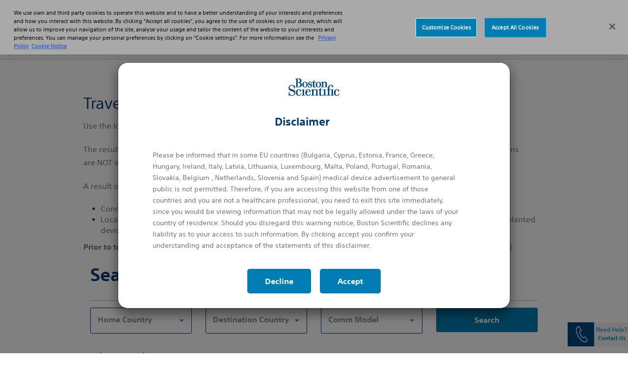

--- FILE ---
content_type: text/html;charset=utf-8
request_url: https://www.bostonscientific.com/en-EU/products/remote-patient-monitoring/latitude-NXT/traveling-with-your-latitude-communicator.html
body_size: 12557
content:
<!DOCTYPE html>



<html lang="en-gb">

<head>
	



<script defer="defer" type="text/javascript" src="/.rum/@adobe/helix-rum-js@%5E2/dist/rum-standalone.js"></script>
<link rel="canonical" href="https://www.bostonscientific.com/en-EU/products/remote-patient-monitoring/latitude-NXT/traveling-with-your-latitude-communicator.html"/>

<link rel="alternate" hreflang="en-gb" href="https://www.bostonscientific.com/en-EU/products/remote-patient-monitoring/latitude-NXT/traveling-with-your-latitude-communicator.html"/>

<meta property="og:type" content="website"/>
<meta property="og:title" content="Traveling with your LATITUDE™ NXT | Boston Scientific"/>
<meta property="og:url" content="https://www.bostonscientific.com/en-EU/products/remote-patient-monitoring/latitude-NXT/traveling-with-your-latitude-communicator.html"/>
<meta property="og:site_name" content="www.bostonscientific.com"/>
<meta name="twitter:card" content="summary"/></meta>
<meta property="og:image" content="https://www.bostonscientific.com/etc.clientlibs/gwc/clientlibs/assets/resources/img/bsc-default-og.png"/>
<meta property="og:description" content="If you&#39;re planning to go on holiday with your LATITUDE&amp;trade; NXT please read through this information on how to travel with a LATITUDE&amp;trade; NXT Communicator.
"/>
<!--<base href="www.bostonscientific.com">-->

	<meta charset="utf-8"/>
<meta name="format-detection" content="telephone=no"/>
<meta http-equiv="X-UA-Compatible" content="IE=edge,chrome=1"/>
<meta name="viewport" content="width=device-width, initial-scale=1.0"/>

<meta name="date"/>

<title>Traveling with your LATITUDE™ NXT | Boston Scientific  - Boston Scientific
</title>


<meta name="description" content="If you&#39;re planning to go on holiday with your LATITUDE&amp;trade; NXT please read through this information on how to travel with a LATITUDE&amp;trade; NXT Communicator.
"/>
<meta name="tags"/>
<meta name="search_data"/>


	<link rel="apple-touch-icon" sizes="180x180" href="/etc.clientlibs/gwc/clientlibs/assets/resources/img/apple-touch-icon.png"/>
    <link rel="icon" type="image/png" sizes="32x32" href="/etc.clientlibs/gwc/clientlibs/assets/resources/img/favicon-32x32.png"/>
	<link rel="icon" type="image/png" sizes="16x16" href="/etc.clientlibs/gwc/clientlibs/assets/resources/img/favicon-16x16.png"/>
	<link rel="manifest" href="/etc.clientlibs/gwc/clientlibs/assets/resources/img/site.webmanifest" crossorigin="use-credentials"/>
	<link rel="mask-icon" href="/etc.clientlibs/gwc/clientlibs/assets/resources/img/safari-pinned-tab.svg" color="#003c71"/>
	<meta name="msapplication-TileColor" content="#003c71"/>
	<meta name="theme-color" content="#ffffff"/>



<meta name="google-site-verification" content="btspqL1z96O-kpSDh_SSOg4uNNL6AnVlVphGcR7jAMs" />

<!-- OneTrust Cookies Consent Notice start -->
<script src="https://cdn.cookielaw.org/scripttemplates/otSDKStub.js" type="text/javascript" charset="UTF-8" data-domain-script="222006e1-8ad0-41a8-84c9-91316cef19cd"></script>
<script type="text/javascript">
function OptanonWrapper() {
var regCheckPerformance = /,2,/; 
var regCheckFunctional = /,3,/; 
var regCheckTargeting = /,4,/; 
var regCheckSocial = /,5,/;

if (OptanonActiveGroups.match(regCheckTargeting)) {
	var elements = document.getElementsByClassName("optanon-category-4");
        loadIframe(elements);
}
if (OptanonActiveGroups.match(regCheckFunctional)){
	var elements = document.getElementsByClassName("optanon-category-3");
        loadIframe(elements);
}
if (OptanonActiveGroups.match(regCheckPerformance)){
	var elements = document.getElementsByClassName("optanon-category-2");
        loadIframe(elements);
}
if (OptanonActiveGroups.match(regCheckSocial)){
	var elements = document.getElementsByClassName("optanon-category-5");
        loadIframe(elements);
}
function loadIframe(elements){
	for(var i = 0; i < elements.length; i ++){
		elements[i].tagName == "iframe" ? elements[i].setAttribute("src", elements[i].dataset.src) : -1;
	}
}

 }
</script>
<!-- OneTrust Cookies Consent Notice end -->
<!-- Google Tag Manager -->
<script type="text/plain" class="optanon-category-3">(function(w,d,s,l,i){w[l]=w[l]||[];w[l].push({'gtm.start':
new Date().getTime(),event:'gtm.js'});var f=d.getElementsByTagName(s)[0],
j=d.createElement(s),dl=l!='dataLayer'?'&l='+l:'';j.async=true;j.src=
'https://www.googletagmanager.com/gtm.js?id='+i+dl;f.parentNode.insertBefore(j,f);
})(window,document,'script','dataLayer','GTM-5224NF');</script>
<!-- End Google Tag Manager -->






	


    
<link rel="stylesheet" href="/etc.clientlibs/gwc/clientlibs/corporate.lc-ae51ccd7a941c1976ee2d8894b41eeb3-lc.min.css" type="text/css">








</head>


<body>

	
	<div id="disclaimer-data"></div>
	<!-- /* <sly data-sly-resource="clientcontext"></sly> */ -->
	







    <!--Code for Old Microsite Header(Primary Navigation Redesign Microsite) goes here -->
    
    <!--Code for New Corporate Header(Primary Navigation Redesign) goes here -->
    
        <div id="skiptocontent"> <a id="skiptomaincontent" href="#maincontent" class="bsc-skip-button">Skip to main content</a> <a id="skiptosearch" href="#search" class="bsc-skip-button">Skip to search</a> <a id="skiptoproductnav" href="#productnav" class="bsc-skip-button">Skip to product navigation</a> </div>
        <header role="banner" class="bsc-header">
            
            
            <div class="bsc-header-content">
                <div class="bsc-utility-nav-container -bsc-desktop-only">
                    <nav class="bsc-utility-nav" aria-label="secondary header">
                        <ul class="bsc-utility-nav-links-list">
                            
                                <li> <a target="_blank" href="https://news.bostonscientific.eu/" title="News">News</a> </li>
                            
                                <li> <a target="_self" href="/en-EU/careers.html" title="Careers">Careers</a> </li>
                            
                            
                            <li class="bsc-header-country-selector"> <button type="button" class="bsc-btn-country-selector" data-toggle="modal" data-target="#countrySelectorModal"> <span class="bsc-utility-nav-link-label">Europe</span> </button> </li>
                        </ul>
                    </nav>
                </div>
                <!--Include primary nav design component-->
                

   <div class="bsc-full-nav-container">
      <div class="bsc-full-nav-row">
         <div class="bsc-logo-container">
            <a href="https://www.bostonscientific.com/en-EU/home.html" title="Boston Scientific Logo">
               
               <img loading="lazy" src="/etc.clientlibs/gwc/clientlibs/assets/resources/img/bsc-logo-blue.svg" alt="Boston Scientific Logo "/>
            </a>
         </div>
         <div class="bsc-main-nav-container">
            <div class="bsc-mobile-flyout-wrapper -closed">
               <nav class="bsc-full-nav-main" aria-label="main header">
                  <ul class="bsc-nav-list">
                     
                        
                     
                     
                     <li class="bsc-nav-item bsc-has-submenu">
                        <a class=" bsc-nav-link first-nav-link" href="/en-EU/medical-specialties.html" title="Professionals"><span>Professionals</span></a>
                        <button class="bsc-submenu-toggle" aria-expanded="false" title="Open Professionals Submenu" tabindex="0">
                           <span class="bsc-submenu-toggle-icon">
                              <svg aria-hidden="true" focusable="false" role="img" enable-background="new 0 0 14 14" viewBox="0 0 14 14" width="12" height="12" xmlns="http://www.w3.org/2000/svg">
                                 <path fill="currentColor" d="m6.6 10.9-6.3-6.3c-.2-.2-.2-.5 0-.7l.9-.9c.2-.2.5-.2.7 0l5.1 5.1 5.1-5.1c.2-.2.5-.2.7 0l.9.9c.2.2.2.5 0 .7l-6.4 6.3c-.1.2-.5.2-.7 0z"/>
                              </svg>
                           </span>
                        </button>
                        <div class="bsc-submenu-wrapper -closed">
                           <section class="bsc-main-nav-links">
                              <ul class="bsc-submenu-list">
                                 <li class="bsc-nav-link-head">
                                    <h5>Medical Specialties</h5>
                                 </li>
                                 
                                    <li><a href="/en-EU/medical-specialties/bariatric-endoscopy.html" title="Bariatric Endoscopy">Bariatric Endoscopy</a></li>
                                 
                                    <li><a href="/en-EU/medical-specialties/electrophysiology.html" title="Electrophysiology">Electrophysiology</a></li>
                                 
                                    
                                 
                                    <li><a href="/en-EU/medical-specialties/gastroenterology.html" title="Gastroenterology">Gastroenterology</a></li>
                                 
                                    
                                 
                                    <li><a href="/en-EU/medical-specialties/heart-failure.html" title="Heart Failure">Heart Failure</a></li>
                                 
                                    <li><a href="/en-EU/medical-specialties/interventional-cardiology.html" title="Interventional Cardiology">Interventional Cardiology</a></li>
                                 
                                    <li><a href="/en-EU/medical-specialties/interventional-radiology.html" title="Interventional Radiology">Interventional Radiology</a></li>
                                 
                                    <li><a href="/en-EU/medical-specialties/neurological-surgery.html" title="Neurological Surgery">Neurological Surgery</a></li>
                                 
                                    
                                 
                                    <li><a href="/en-EU/medical-specialties/pain-management.html" title="Pain management">Pain management</a></li>
                                 
                                    <li><a href="/en-EU/medical-specialties/pulmonology.html" title="Pulmonology">Pulmonology</a></li>
                                 
                                    <li><a href="/en-EU/medical-specialties/structural-heart.html" title="Structural Heart">Structural Heart</a></li>
                                 
                                    <li><a href="/en-EU/medical-specialties/urology.html" title="Urology">Urology</a></li>
                                 
                                    <li><a href="/en-EU/medical-specialties/vascular-surgery.html" title="Vascular Surgery">Vascular Surgery</a></li>
                                 
                                 
                              </ul>
                           </section>
                           <section class="bsc-main-nav-links">
                              <ul class="bsc-submenu-list">
                                 <li class="bsc-nav-link-head">
                                    <h5>Professional Resources</h5>
                                 </li>
                                 
                                    <li><a href="/en-US/investigator-sponsored-research.html" title="Investigator Sponsored Research">Investigator Sponsored Research</a>
                                    </li>
                                 
                                    <li><a href="/en-EU/reimbursement.html" title="Reimbursement">Reimbursement</a>
                                    </li>
                                 
                                    <li><a href="/en-EU/education.html" title="Educare Training and Porfolio">Educare Training and Porfolio</a>
                                    </li>
                                 
                                    <li><a href="/elabeling.html" title="eLabeling">eLabeling</a>
                                    </li>
                                 
                                    
                                 
                                    
                                 
                                    
                                 
                                    
                                 
                                    
                                 
                                    
                                 
                                    
                                 
                                    
                                 
                                    
                                 
                                    
                                 
                                    
                                 
                                 
                              </ul>
                           
                              <ul class="bsc-submenu-list">
                                 <li class="bsc-nav-link-head">
                                    <h5>Healthcare Solutions</h5>
                                 </li>
                                 
                                    <li><a href="/en-EU/advantics.html" title="ADVANTICS™">ADVANTICS™</a>
                                    </li>
                                 
                                    <li><a href="/en-EU/expertlink.html" title="ExpertLink">ExpertLink</a>
                                    </li>
                                 
                                    <li><a href="/en-EU/expertcare.html" title="ExpertCare">ExpertCare</a>
                                    </li>
                                 
                                    
                                 
                                    
                                 
                                    
                                 
                                    
                                 
                                    
                                 
                                    
                                 
                                    
                                 
                                    
                                 
                                    
                                 
                                    
                                 
                                    
                                 
                                    
                                 
                                 
                              </ul>
                           </section>
                           
                           <section class="bsc-main-nav-feature -bsc-desktop-only">
                              <figure class="feature">
                                 <img loading="lazy" src="/content/dam/bostonscientific/corporate/Navigation/IAS%20Paris%20-%20External%20Facade.png"/>
                                 <h3>
                                    Elevate Your Education
                                 </h3>
                                 <p>
                                    Explore Educare, our globally recognized education program</p>
                                 <a href="/en-EU/education.html" title="Learn More">Learn More <i class="far fa-angle-right"></i></a>
                              </figure>
                           </section>
                        </div>
                     </li>
                  
                     
                     
                        
                     
                     <li class="bsc-nav-item bsc-has-submenu">
                        <a class=" bsc-nav-link " href="/en-EU/health-conditions.html" title="Patients"><span>Patients</span></a>
                        <button class="bsc-submenu-toggle" aria-expanded="false" title="Open Patients Submenu" tabindex="0">
                           <span class="bsc-submenu-toggle-icon">
                              <svg aria-hidden="true" focusable="false" role="img" enable-background="new 0 0 14 14" viewBox="0 0 14 14" width="12" height="12" xmlns="http://www.w3.org/2000/svg">
                                 <path fill="currentColor" d="m6.6 10.9-6.3-6.3c-.2-.2-.2-.5 0-.7l.9-.9c.2-.2.5-.2.7 0l5.1 5.1 5.1-5.1c.2-.2.5-.2.7 0l.9.9c.2.2.2.5 0 .7l-6.4 6.3c-.1.2-.5.2-.7 0z"/>
                              </svg>
                           </span>
                        </button>
                        <div class="bsc-submenu-wrapper -closed">
                           <section class="bsc-main-nav-links">
                              <ul class="bsc-submenu-list">
                                 <li class="bsc-nav-link-head">
                                    <h5>Health Conditions</h5>
                                 </li>
                                 
                                    <li><a href="/en-EU/health-conditions/aortic-valve-stenosis.html" title="Aortic Valve Stenosis">Aortic Valve Stenosis</a></li>
                                 
                                    
                                 
                                    <li><a href="/en-EU/health-conditions/afib.html" title="Atrial Fibrillation and Stroke">Atrial Fibrillation and Stroke</a></li>
                                 
                                    
                                 
                                    <li><a href="/en-EU/health-conditions/chronic-pain.html" title="Chronic Pain">Chronic Pain</a></li>
                                 
                                    
                                 
                                    <li><a href="/en-EU/health-conditions/deep-vein-thrombosis.html" title="Deep Vein Thrombosis">Deep Vein Thrombosis</a></li>
                                 
                                    <li><a href="/en-EU/health-conditions/dystonia.html" title="Dystonia">Dystonia</a></li>
                                 
                                    <li><a href="/en-EU/health-conditions/essential-tremor.html" title="Essential Tremor">Essential Tremor</a></li>
                                 
                                    
                                 
                                    
                                 
                                    <li><a href="/en-EU/health-conditions/liver-cancer.html" title="Liver Cancer">Liver Cancer</a></li>
                                 
                                    <li><a href="/en-EU/health-conditions/parkinson-s-disease.html" title="Parkinson&#39;s Disease">Parkinson&#39;s Disease</a></li>
                                 
                                    <li><a href="/en-EU/health-conditions/peripheral-artery-disease.html" title="Peripheral Artery Disease">Peripheral Artery Disease</a></li>
                                 
                                    <li><a href="/en-EU/health-conditions/stroke.html" title="What is stroke?">What is stroke?</a></li>
                                 
                                 <li class="bsc-nav-link-accent"><a href="/en-EU/health-conditions.html" title="See all health conditions">See all health conditions</a><i class="far fa-angle-right"></i></li>
                              </ul>
                           </section>
                           
                           
                           <section class="bsc-main-nav-feature -bsc-desktop-only">
                              <figure class="feature">
                                 <img loading="lazy" src="/content/dam/bostonscientific/corporate/Promo%20Circles/eu_patient_182x182.png"/>
                                 <h3>
                                    Subcutaneous ICD
                                 </h3>
                                 <p>
                                    Protection without<br />touching the heart</p>
                                 <a href="http://www.s-icd.co.uk/home.html" title="Learn about the difference">Learn about the difference <i class="far fa-angle-right"></i></a>
                              </figure>
                           </section>
                        </div>
                     </li>
                  
                     
                     
                        
                     
                     <li class="bsc-nav-item bsc-has-submenu">
                        <a class=" bsc-nav-link " href="/en-EU/products.html" title="Products"><span>Products</span></a>
                        <button class="bsc-submenu-toggle" aria-expanded="false" title="Open Products Submenu" tabindex="0">
                           <span class="bsc-submenu-toggle-icon">
                              <svg aria-hidden="true" focusable="false" role="img" enable-background="new 0 0 14 14" viewBox="0 0 14 14" width="12" height="12" xmlns="http://www.w3.org/2000/svg">
                                 <path fill="currentColor" d="m6.6 10.9-6.3-6.3c-.2-.2-.2-.5 0-.7l.9-.9c.2-.2.5-.2.7 0l5.1 5.1 5.1-5.1c.2-.2.5-.2.7 0l.9.9c.2.2.2.5 0 .7l-6.4 6.3c-.1.2-.5.2-.7 0z"/>
                              </svg>
                           </span>
                        </button>
                        <div class="bsc-submenu-wrapper -closed">
                           <section class="bsc-main-nav-links">
                              <ul class="bsc-submenu-list">
                                 <li class="bsc-nav-link-head">
                                    <h5>Featured Products</h5>
                                 </li>
                                 
                                    
                                 
                                    <li><a href="/en-EU/products/defibrillators/emblem-s-icd-system.html" title="EMBLEM™ MRI S-ICD System - Subcutaneous Implantable Defibrillator">EMBLEM™ MRI S-ICD System - Subcutaneous Implantable Defibrillator</a></li>
                                 
                                    <li><a href="/en-EU/medical-specialties/pulmonology/exalt-model-b.html" title="EXALT MODEL B">EXALT MODEL B</a></li>
                                 
                                    <li><a href="/en-EU/products/lithotripsy/greenlight-xps.html" title="GreenLight XPS™ Laser Therapy System">GreenLight XPS™ Laser Therapy System</a></li>
                                 
                                    <li><a href="/en-EU/products/stents-ureteral/SureDrive-steerable-ureteral-stent.html" title="SureDrive™ Steerable Ureteral Stent">SureDrive™ Steerable Ureteral Stent</a></li>
                                 
                                    <li><a href="/en-EU/products/stents-coronary/synergy-stent-system.html" title="SYNERGY™ Stent System">SYNERGY™ Stent System</a></li>
                                 
                                    
                                 
                                    
                                 
                                    
                                 
                                    
                                 
                                    
                                 
                                    
                                 
                                    
                                 
                                    
                                 
                                    
                                 
                                 
                              </ul>
                           
                              <ul class="bsc-submenu-list">
                                 <li class="bsc-nav-link-head">
                                    <h5>Product Categories</h5>
                                 </li>
                                 
                                    <li><a href="/en-EU/products/dilatation.html" title="Access Device: Dilatation">Access Device: Dilatation</a></li>
                                 
                                    <li><a href="/en-EU/products/access-sheath.html" title="Access Device: Sheath">Access Device: Sheath</a></li>
                                 
                                    <li><a href="/en-EU/products/accessories.html" title="Accessories ">Accessories </a></li>
                                 
                                    <li><a href="/en-EU/products/antiretropulsion.html" title="Antiretropulsion">Antiretropulsion</a></li>
                                 
                                    <li><a href="/en-EU/products/artificial-urinary-sphincter.html" title="Artificial Urinary Sphincter">Artificial Urinary Sphincter</a></li>
                                 
                                    <li><a href="/en-EU/products/atherectomy-systems.html" title="Atherectomy Systems">Atherectomy Systems</a></li>
                                 
                                    <li><a href="/en-EU/products/Balloons-Dilation-Extraction.html" title="Balloons: Dilation and Extraction">Balloons: Dilation and Extraction</a></li>
                                 
                                    <li><a href="/en-EU/products/balloons--drug-coated.html" title="Balloons: Drug Coated">Balloons: Drug Coated</a></li>
                                 
                                    
                                 
                                    
                                 
                                    
                                 
                                    
                                 
                                    
                                 
                                    
                                 
                                    
                                 
                                 <li class="bsc-nav-link-accent"><a href="/en-EU/products.html" title="<b>View All</b>"><b>View All</b></a><i class="far fa-angle-right"></i></li>
                              </ul>
                           </section>
                           <section class="bsc-main-nav-links">
                              <ul class="bsc-submenu-list">
                                 <li class="bsc-nav-link-head">
                                    <h5>By Medical Specialty</h5>
                                 </li>
                                 
                                    <li><a href="/en-EU/medical-specialties/electrophysiology/products.html" title="Electrophysiology Products">Electrophysiology Products</a>
                                    </li>
                                 
                                    <li><a href="/en-EU/medical-specialties/gastroenterology/products.html" title="Gastroenterology Products">Gastroenterology Products</a>
                                    </li>
                                 
                                    
                                 
                                    
                                 
                                    
                                 
                                    
                                 
                                    <li><a href="/en-EU/medical-specialties/interventional-cardiology/products.html" title="Interventional Cardiology Products">Interventional Cardiology Products</a>
                                    </li>
                                 
                                    <li><a href="/en-EU/medical-specialties/interventional-radiology/products.html" title="Interventional Radiology Products">Interventional Radiology Products</a>
                                    </li>
                                 
                                    <li><a href="/en-EU/medical-specialties/neurological-surgery/products.html" title="Neurological Surgery Products">Neurological Surgery Products</a>
                                    </li>
                                 
                                    
                                 
                                    
                                 
                                    
                                 
                                    <li><a href="/en-EU/medical-specialties/pulmonology/products.html" title="Pulmonology Products">Pulmonology Products</a>
                                    </li>
                                 
                                    <li><a href="/en-EU/medical-specialties/urology/products.html" title="Urology Products">Urology Products</a>
                                    </li>
                                 
                                    <li><a href="/en-EU/medical-specialties/vascular-surgery/products.html" title="Vascular Surgery Products">Vascular Surgery Products</a>
                                    </li>
                                 
                                 
                              </ul>
                           </section>
                           
                           <section class="bsc-main-nav-feature -bsc-desktop-only">
                              <figure class="feature">
                                 <img loading="lazy" src="/content/dam/bostonscientific/corporate/Promo%20Circles/eu_products_182x182.png"/>
                                 <h3>
                                    Drug-Eluting Technology
                                 </h3>
                                 <p>
                                    Treatment of SFA Lesions</p>
                                 <a href="/en-EU/medical-specialties/vascular-surgery/modern-endovascular-interventions/treat-better.html" title="Discover Now">Discover Now <i class="far fa-angle-right"></i></a>
                              </figure>
                           </section>
                        </div>
                     </li>
                  
                     
                     
                        
                     
                     <li class="bsc-nav-item bsc-has-submenu">
                        <a class=" bsc-nav-link " href="/en-EU/about-us.html" title="About"><span>About</span></a>
                        <button class="bsc-submenu-toggle" aria-expanded="false" title="Open About Submenu" tabindex="0">
                           <span class="bsc-submenu-toggle-icon">
                              <svg aria-hidden="true" focusable="false" role="img" enable-background="new 0 0 14 14" viewBox="0 0 14 14" width="12" height="12" xmlns="http://www.w3.org/2000/svg">
                                 <path fill="currentColor" d="m6.6 10.9-6.3-6.3c-.2-.2-.2-.5 0-.7l.9-.9c.2-.2.5-.2.7 0l5.1 5.1 5.1-5.1c.2-.2.5-.2.7 0l.9.9c.2.2.2.5 0 .7l-6.4 6.3c-.1.2-.5.2-.7 0z"/>
                              </svg>
                           </span>
                        </button>
                        <div class="bsc-submenu-wrapper -closed">
                           <section class="bsc-main-nav-links">
                              <ul class="bsc-submenu-list">
                                 <li class="bsc-nav-link-head">
                                    <h5>About</h5>
                                 </li>
                                 
                                    <li><a href="/en-EU/about-us/overview.html" title="Overview">Overview</a></li>
                                 
                                    <li><a href="/en-EU/about-us/contact-us.html" title="Contact Us">Contact Us</a></li>
                                 
                                    <li><a href="/en-EU/about-us/core-businesses.html" title="Businesses">Businesses</a></li>
                                 
                                    <li><a href="/en-EU/about-us/emea-management.html" title="EMEA Leadership Team">EMEA Leadership Team</a></li>
                                 
                                    
                                 
                                    <li><a href="/en-EU/about-us/corporate-social-responsibility.html" title="Corporate responsibility">Corporate responsibility</a></li>
                                 
                                    
                                 
                                    
                                 
                                    
                                 
                                    
                                 
                                    
                                 
                                    
                                 
                                    
                                 
                                    
                                 
                                    
                                 
                                 
                              </ul>
                           
                              <ul class="bsc-submenu-list">
                                 <li class="bsc-nav-link-head">
                                    <h5>Careers</h5>
                                 </li>
                                 
                                    
                                 
                                    <li><a href="/en-EU/careers/working-here.html" title="Working Here">Working Here</a></li>
                                 
                                    
                                 
                                    <li><a href="/en-EU/careers/students.html" title="Students and early careers">Students and early careers</a></li>
                                 
                                    
                                 
                                    
                                 
                                    <li><a href="/en-EU/careers/search-apply.html" title="Search and apply">Search and apply</a></li>
                                 
                                    
                                 
                                    
                                 
                                    
                                 
                                    
                                 
                                    
                                 
                                    
                                 
                                    
                                 
                                    
                                 
                                 
                              </ul>
                           </section>
                           
                           
                           <section class="bsc-main-nav-feature -bsc-desktop-only">
                              <figure class="feature">
                                 <img loading="lazy" src="/content/dam/bostonscientific/eu/corporate/eu_careers_514x514.jpg"/>
                                 <h3>
                                    CAREERS
                                 </h3>
                                 <p>
                                    Making a meaningful difference in patients&#39; lives</p>
                                 <a href="/en-EU/careers.html" title="Learn more">Learn more <i class="far fa-angle-right"></i></a>
                              </figure>
                           </section>
                        </div>
                     </li>
                  </ul>
               </nav>
               <nav class="bsc-utility-nav -bsc-mobile-only">
                  <ul class="bsc-utility-nav-links-list">
                     
                        
                     
                        <li><a href="https://news.bostonscientific.eu/" title="News" target="_self">News</a></li>
                     
                        <li><a href="https://www.bostonscientific.com/en-EU/careers.html" title="Careers" target="_self">Careers</a></li>
                     
                        
                     
                     
                     
                  </ul>
               </nav>
               <nav class="bsc-legal-nav -bsc-mobile-only">
                  <ul class="bsc-legal-nav-links-list">
                     <li><a href="/en-EU/privacy-policy.html" title="Privacy Policy" target="_self">Privacy Policy</a></li>
                  
                     <li><a href="/en-EU/terms-of-use.html" title="Terms of Use" target="_self">Terms of Use</a></li>
                  
                     <li><a href="/en-EU/copyright-notice.html" title="Copyright Notice" target="_self">Copyright Notice</a></li>
                  
                     
                  </ul>
               </nav>
            </div>
         </div>
         <div class="bsc-search-container">
            <div class="bsc-search-row -initial">
               <div class="bsc-icon-search-open" role="button" id="search" tabindex="0">
                  <svg aria-hidden="true" focusable="false" enable-background="new 0 0 30 30" viewBox="0 0 30 30" xmlns="http://www.w3.org/2000/svg" width="15" height="15">
                   <path fill="currentColor" d="m29.59 26a1.35 1.35 0 0 1 .41 1 1.37 1.37 0 0 1 -.41 1l-1.59 1.59a1.37 1.37 0 0 1 -1 .41 1.35 1.35 0 0 1 -1-.41l-5.9-5.86a1.34 1.34 0 0 1 -.41-1v-.93a11.81 11.81 0 0 1 -7.5 2.58 11.78 11.78 0 0 1 -8.62-3.58 11.73 11.73 0 0 1 -3.57-8.61 11.77 11.77 0 0 1 3.57-8.62 11.77 11.77 0 0 1 8.62-3.57 11.73 11.73 0 0 1 8.61 3.57 11.78 11.78 0 0 1 3.58 8.62 11.81 11.81 0 0 1 -2.58 7.5h.93a1.37 1.37 0 0 1 1 .41zm-22.71-8.51a7.23 7.23 0 0 0 5.31 2.2 7.2 7.2 0 0 0 5.3-2.2 7.2 7.2 0 0 0 2.2-5.3 7.23 7.23 0 0 0 -2.2-5.31 7.22 7.22 0 0 0 -5.3-2.19 7.26 7.26 0 0 0 -5.31 2.19 7.26 7.26 0 0 0 -2.19 5.31 7.22 7.22 0 0 0 2.19 5.3z"/>
                 </svg>
                 <span>Search</span>
               </div>
               <div class="bsc-icon-search-close" role="button" id="closesearch" aria-label="Close search" tabindex="0">
                  <svg aria-hidden="true" focusable="false" enable-background="new 0 0 20 20" viewBox="0 0 20 20" xmlns="http://www.w3.org/2000/svg" width="12" height="12">
                   <path fill="currentColor" d="m13.81 10 5.68 5.68a1.71 1.71 0 0 1 .51 1.25 1.91 1.91 0 0 1 -.51 1.31l-1.25 1.25a1.91 1.91 0 0 1 -1.31.51 1.71 1.71 0 0 1 -1.25-.51l-5.68-5.68-5.68 5.68a1.71 1.71 0 0 1 -1.25.51 1.91 1.91 0 0 1 -1.31-.51l-1.25-1.25a1.91 1.91 0 0 1 -.51-1.31 1.71 1.71 0 0 1 .51-1.25l5.68-5.68-5.68-5.68a1.71 1.71 0 0 1 -.51-1.25 1.91 1.91 0 0 1 .51-1.31l1.25-1.25a1.91 1.91 0 0 1 1.31-.51 1.71 1.71 0 0 1 1.25.51l5.68 5.68 5.68-5.68a1.71 1.71 0 0 1 1.25-.51 1.91 1.91 0 0 1 1.31.51l1.25 1.25a1.91 1.91 0 0 1 .51 1.31 1.71 1.71 0 0 1 -.51 1.25z"/>
                 </svg>
                 <span>Close</span>
               </div>
            </div>
            <div class="bsc-search-form-wrapper -closed" aria-expanded="false">
               


  
  
  
  
  
    
    <input type="hidden" value="https://www.bostonscientific.com/en-EU/search.html" name="searchPath" data-token="xxa3787c53-e133-4d91-8195-091deeabbc1d" data-organization="bostonscientificnonproduction1gqt0ogqx"/>
    <head>
      <link rel="stylesheet" href="https://static.cloud.coveo.com/searchui/v2.10098/css/CoveoFullSearch.css"/>
      <script class="coveo-script" src="https://static.cloud.coveo.com/searchui/v2.10098/js/CoveoJsSearch.Lazy.min.js"></script>
    </head>
    
    <!-- Standalone search box -->
    <div id="searchbox">
      <div class="coveo-search-section">
        <div class="CoveoAnalytics" data-search-hub="Corporate"></div>
        <div class="CoveoSearchbox" data-enable-query-suggest-addon="true" data-query-suggest-character-threshold="3" data-enable-omnibox="true"></div>
      </div>
    </div>
  
            </div>
         </div>
         <div class="bsc-menu-toggle-container -bsc-mobile-only">
            <div class="bsc-menu-toggle-row -initial">
               <div class="bsc-icon-menu-open" role="button" id="mobilemenu" tabindex="0">
                  <svg aria-hidden="true" focusable="false" enable-background="new 0 0 30 30" viewBox="0 0 30 30" xmlns="http://www.w3.org/2000/svg" width="15" height="15">
                   <g fill="currentColor">
                     <path d="m1.15 6.74a1.06 1.06 0 0 1 -.76-.29 1 1 0 0 1 -.3-.77v-2.68a1 1 0 0 1 .3-.77 1 1 0 0 1 .76-.23h27.7a1 1 0 0 1 .76.3 1 1 0 0 1 .3.77v2.61a1 1 0 0 1 -1.06 1.06z"/>
                     <path d="m1.15 17.4a1 1 0 0 1 -.76-.3 1 1 0 0 1 -.3-.77v-2.66a1 1 0 0 1 .3-.77 1 1 0 0 1 .76-.3h27.7a1 1 0 0 1 .76.3 1 1 0 0 1 .3.77v2.66a1 1 0 0 1 -.3.77 1 1 0 0 1 -.76.3z"/>
                     <path d="m1.15 28.05a1 1 0 0 1 -.76-.3 1 1 0 0 1 -.3-.75v-2.68a1 1 0 0 1 .3-.77 1.06 1.06 0 0 1 .76-.29h27.7a1 1 0 0 1 1.06 1.06v2.68a1 1 0 0 1 -.3.77 1 1 0 0 1 -.76.3z"/>
                   </g>
                 </svg>
                 <span>Menu</span>
               </div>
               <div class="bsc-icon-menu-close" role="button" id="closemobilemenu" aria-label="Close menu" tabindex="0">
                  <svg aria-hidden="true" focusable="false" enable-background="new 0 0 20 20" viewBox="0 0 20 20" xmlns="http://www.w3.org/2000/svg" width="12" height="12">
                   <path fill="currentColor" d="m13.81 10 5.68 5.68a1.71 1.71 0 0 1 .51 1.25 1.91 1.91 0 0 1 -.51 1.31l-1.25 1.25a1.91 1.91 0 0 1 -1.31.51 1.71 1.71 0 0 1 -1.25-.51l-5.68-5.68-5.68 5.68a1.71 1.71 0 0 1 -1.25.51 1.91 1.91 0 0 1 -1.31-.51l-1.25-1.25a1.91 1.91 0 0 1 -.51-1.31 1.71 1.71 0 0 1 .51-1.25l5.68-5.68-5.68-5.68a1.71 1.71 0 0 1 -.51-1.25 1.91 1.91 0 0 1 .51-1.31l1.25-1.25a1.91 1.91 0 0 1 1.31-.51 1.71 1.71 0 0 1 1.25.51l5.68 5.68 5.68-5.68a1.71 1.71 0 0 1 1.25-.51 1.91 1.91 0 0 1 1.31.51l1.25 1.25a1.91 1.91 0 0 1 .51 1.31 1.71 1.71 0 0 1 -.51 1.25z"/>
                 </svg>
                 <span>Close</span>
               </div>
            </div>
         </div>
      </div>
   </div>

                
                </section>
            </div>
        </header>
        
        <!--Contry selector Modal -->
        <div class="modal fade" id="countrySelectorModal" role="dialog" aria-label="countryOrRegionModal" aria-hidden="true">
            <div class="modal-dialog modal-dialog-centered" role="document">
                <div class="modal-content">
                    <div class="modal-header">
                        <h5 class="modal-title" id="countryOrRegionModal">Choose your country or region</h5> <button id="countryModalClose" type="button" class="close" data-dismiss="modal" aria-label="Close modal"> <svg aria-hidden="true" focusable="false" enable-background="new 0 0 19 19" viewBox="0 0 19 19" width="19" height="19" xmlns="http://www.w3.org/2000/svg">
                                <path fill="#383838" d="m11.5 9.5 6.1-6.1 1.3-1.3c.1-.1.1-.4 0-.6l-1.3-1.3c-.3-.2-.6-.2-.8-.1l-7.3 7.4-7.3-7.4c-.2-.1-.5-.1-.7 0l-1.4 1.4c-.1.2-.1.5 0 .7l7.3 7.3-7.3 7.3c-.1.2-.1.5 0 .7l1.3 1.3c.3.2.6.2.8.1l7.3-7.3 6.1 6.1 1.3 1.3c.2.2.5.2.7 0l1.3-1.3c.2-.2.2-.5 0-.7z"/>
                            </svg> </button>
                    </div>
                    
                        <div class="modal-body">
                            <ul class="col-12">
                                
                                <li> <a href="https://www.bostonscientific.com/es-ar/home.html" title="Argentina"> <img loading="lazy" src="/content/dam/bostonscientific/corporate/Flags/argentina.png" title="Argentina" alt="Argentina logo"/> <span>Argentina</span> </a> </li>
                            
                                
                                <li> <a href="https://www.bostonscientific.com/pt-BR/home.html" title="Brasil (Brazil)"> <img loading="lazy" src="/content/dam/bostonscientific/corporate/Flags/brazil.gif" title="Brasil (Brazil)" alt="Brasil (Brazil) logo"/> <span>Brasil (Brazil)</span> </a> </li>
                            
                                
                                <li> <a href="https://www.bostonscientific.com/es-CL/home.html" title="Chile"> <img loading="lazy" src="/content/dam/bostonscientific/corporate/Flags/Chile.png" title="Chile" alt="Chile logo"/> <span>Chile</span> </a> </li>
                            
                                
                                <li> <a href="http://www.bostonscientific.cn/" title="中国 (China)"> <img loading="lazy" src="/content/dam/bostonscientific/corporate/Flags/china.gif" title="中国 (China)" alt="中国 (China) logo"/> <span>中国 (China)</span> </a> </li>
                            
                                
                                <li> <a href="https://www.bostonscientific.com/es-co/home.html" title="Colombia"> <img loading="lazy" src="/content/dam/bostonscientific/corporate/Flags/Colombia.png" title="Colombia" alt="Colombia logo"/> <span>Colombia</span> </a> </li>
                            
                                
                                <li> <a href="https://www.bostonscientific.com/DE-Deutsch/startseite.html" title="Deutschland (Germany)"> <img loading="lazy" src="/content/dam/bostonscientific/corporate/Flags/germany.gif" title="Deutschland (Germany)" alt="Deutschland (Germany) logo"/> <span>Deutschland (Germany)</span> </a> </li>
                            
                                
                                <li> <a href="https://www.bostonscientific.com/es-ES/home.html" title="España (Spain)"> <img loading="lazy" src="/content/dam/bostonscientific/corporate/Flags/Espanol.jpg" title="España (Spain)" alt="España (Spain) logo"/> <span>España (Spain)</span> </a> </li>
                            
                                
                                <li> <a href="https://www.bostonscientific.com/en-EU/home.html" title="Europe"> <img loading="lazy" src="/content/dam/bostonscientific/corporate/Flags/eu.jpg" title="Europe" alt="Europe logo"/> <span>Europe</span> </a> </li>
                            
                                
                                <li> <a href="https://www.bostonscientific.com/en-IN/home.html" title="India"> <img loading="lazy" src="/content/dam/bostonscientific/corporate/Flags/india.gif" title="India" alt="India logo"/> <span>India</span> </a> </li>
                            
                                
                                <li> <a href="https://www.bostonscientific.com/jp-JP/home.html" title="日本 (Japan)"> <img loading="lazy" src="/content/dam/bostonscientific/corporate/Flags/japan.gif" title="日本 (Japan)" alt="日本 (Japan) logo"/> <span>日本 (Japan)</span> </a> </li>
                            
                                
                                <li> <a href="https://www.bostonscientific.com/kr-KR/home.html" title="한국어 (Korea)"> <img loading="lazy" src="/content/dam/bostonscientific/corporate/Flags/korea.gif" title="한국어 (Korea)" alt="한국어 (Korea) logo"/> <span>한국어 (Korea)</span> </a> </li>
                            
                                
                                <li> <a href="https://www.bostonscientific.com/es-MX/home.html" title="Mexico"> <img loading="lazy" src="/content/dam/bostonscientific/corporate/Flags/Mexico.jpg" title="Mexico" alt="Mexico logo"/> <span>Mexico</span> </a> </li>
                            
                                
                                <li> <a href="https://www.bostonscientific.com/es-pe/home.html" title="Peru"> <img loading="lazy" src="/content/dam/bostonscientific/corporate/Flags/Peru%20Flag.png" title="Peru" alt="Peru logo"/> <span>Peru</span> </a> </li>
                            
                                
                                    
                                
                                <li> <a href="https://www.bostonscientific.com/en-US/Home.html" class="last-link" title="United States"> <img loading="lazy" src="/content/dam/bostonscientific/corporate/Flags/usa.gif" title="United States" alt="United States logo"/> <span>United States</span> </a> </li>
                            </ul>
                        </div>
                    
                </div>
            </div>
        </div>
        <!--End of Contry selector Modal -->
    



    


    <aside class="bsc-stickyCta fixed-bottom float-right small_size ">
        <a href="/en-EU/about-us/contact-us.html" class="d-flex flex-row">
          <div class="bsc-global-stickyIcon">
            <img loading="lazy" alt="" src="/content/dam/bostonscientific/utility-icons/about_phone_icon.png"/>
          </div>
          <div class="bsc-stickyCta-text d-flex flex-column ">
              <span class="cta-need-help">Need Help?</span>
              <span class="cta-contact-us">Contact Us 
                <i class="fas fa-caret-right" aria-hidden="true"></i>
              </span>
          </div>
        </a>
      </div>
    </aside>
    <!--Modal-->
<div class="modal fade bsc-popup bsc-disclaimer-popup" role="dialog" aria-labelledby="myLargeModalLabel" aria-hidden="true" data-keyboard="false" data-backdrop="static">
	<div class="modal-dialog modal-lg modal-dialog-centered" id="gwcdisclaimerPopUpModal" data-decpopUp-declURL="/content/gwc/en-EU/home.html" data-acpt-session-strgval="/content/gwc/en-EU/products/remote-patient-monitoring/latitude-NXT/traveling-with-your-latitude-communicator">
		<div class="modal-content">
			<div class="modal-header border-0">
				<img loading="lazy" class="m-auto" src="/content/dam/bostonscientific/corporate/logos/boston-scientific-logo-no-tag.png" alt="Boston Scientific logo" title="Boston Scientific logo"/>
			</div>
			<div class="modal-body text-left">	
				<h2 class="popup-heading-center">Disclaimer</h2>
				<p><p>Please be informed that in some EU countries (Bulgaria, Cyprus, Estonia, France, Greece, Hungary, Ireland, Italy, Latvia, Lithuania, Luxembourg, Malta, Poland, Portugal, Romania, Slovakia, Belgium , Netherlands, Slovenia and Spain) medical device advertisement to general public is not permitted. Therefore, if you are accessing this website from one of those countries and you are not a healthcare professional, you need to exit this site immediately, since you would be viewing information that may not be legally allowed under the laws of your country of residence. Should you disregard this warning notice, Boston Scientific declines any liability as to your access to such information. By clicking accept you confirm your understanding and acceptance of the statements of this disclaimer.</p>
</p>
			</div>
			<!-- Modal footer -->
			<div class="modal-footer border-0">
				
				
				
				
				<div class="col-12 text-center">
					<a href="#" class="bsc-gwc-discpopup-btn-decline btn bsc-gwc-btn bsc-bg-color-action-blue bsc-text-color-white bsc-border-action-blue" data-dismiss="modal">Decline</a> <a href="#" class="bsc-gwc-discpopup-btn-accept btn bsc-gwc-btn bsc-bg-color-action-blue bsc-text-color-white bsc-border-action-blue" data-dismiss="modal">Accept</a>
				</div>
				
				
				
			</div>
		</div>
	</div>
</div>
<!--Modal Ends Here-->




<style>
i, em {
    font-style: normal;
}
h1 em, .h1 em, h2 em, .h2 em, h3 em, .h3 em, h4 em, .h4 em, h5 em, .h5 em, em h1, .em h1, em h2, .em h2, em h3, .em h3, em h4, .em h4, em h5, .em h5, h1 i, .h1 i, h2 i, .h2 i, h3 i, .h3 i, h4 i, .h4 i, h5 i, .h5 i, i h1, i .h1, i h2, i .h2, i h3, i .h3, i h4, i .h4, i h5, i .h5 {
    font-family: "SST-BoldItalic", sans-serif;
}
#navWrap {
    width: 100%;
    background-color: #00467F;
}
.subnav {
    overflow: hidden;
    width: 940.0px;
    margin: 0.0px auto;
    text-align: center;
    display: -webkit-box;
    display: -ms-flexbox;
    display: flex;
    -webkit-box-orient: horizontal;
    -webkit-box-direction: normal;
    -ms-flex-direction: row;
    flex-direction: row;
    -ms-flex-wrap: nowrap;
    flex-wrap: nowrap;
    -webkit-box-pack: justify;
    -ms-flex-pack: justify;
    justify-content: space-between;
    -webkit-box-align: center;
    -ms-flex-align: center;
    align-items: center;
}
.dataViz {
    overflow: hidden;
    width: 100%;
    margin: 0.0px auto;
    text-align: center;
    display: -webkit-box;
    display: -ms-flexbox;
    display: flex;
    -webkit-box-orient: horizontal;
    -webkit-box-direction: normal;
    -ms-flex-direction: row;
    flex-direction: row;
    -ms-flex-wrap: nowrap;
    flex-wrap: nowrap;
	-webkit-box-pack: justify;
    -ms-flex-pack: justify;
    justify-content: space-between;
	-webkit-box-align: flex-start;
    -ms-flex-align: flex-start;
    align-items: flex-start;
}
.topText {
    overflow: hidden;
    width: 940.0px;
    margin: 0.0px auto;
    display: block;
}
.subnav a {
    font-size: 14px;
    float: left;
    color: #FFFFFF;
    text-align: center;
    padding: 14px 10px;
    text-decoration: none;
}
.navItem {
    -webkit-box-flex: 0;
    -ms-flex-positive: 0;
    flex-grow: 0;
	flex-basis: auto;
	margin: 0 auto;
}
.current {
		background-color: #32b4ce;
		font-family: "SST-Roman",sans-serif;
		font-weight: normal;
	}
.flex-navItem {
    -webkit-box-flex: 1;
    -ms-flex-positive: 1;
    flex-grow: 1;
    display: block;
}
.dropnav {
    float: left;
    overflow: relative;
    display: block;
}
.dropnav .dropbtn {
    border: none;
    outline: none;
    color: #FFFFFF;
    background-color: inherit;
    font-family: inherit;
    margin: 0;
    -webkit-box-orient: horizontal;
    -webkit-box-direction: normal;
    -ms-flex-direction: row;
    flex-direction: row;
    -ms-flex-wrap: nowrap;
    flex-wrap: nowrap;
    -webkit-box-pack: justify;
    -ms-flex-pack: justify;
    justify-content: space-between;
    -webkit-box-align: center;
    -ms-flex-align: center;
    align-items: center;
    cursor: pointer;
    overflow: hidden;
}
.subnav a:hover, .dropnav:hover {
    color: #008ECD;
}
.dropnav-content {
    display: none;
    position: absolute;
    background-color: #E1E3E5;
    -webkit-box-shadow: 0px 8px 16px 0px rgba(0,0,0,0.2);
    box-shadow: 0px 8px 16px 0px rgba(0,0,0,0.2);
    z-index: 100;
}
.dropnav-content a {
    float: left;
    color: #003C71;
    text-decoration: none;
    display: block;
    text-align: center;
}
.dropnav-content a:hover {
    color: #FFFFFF;
}
.dropnav:hover .dropnav-content {
    display: block;
}

@media (max-width: 939px) {
.subnav {
    width: 100%;
    -webkit-box-orient: vertical;
    -webkit-box-direction: normal;
    -ms-flex-direction: column;
    flex-direction: column;
    -ms-flex-wrap: wrap;
    flex-wrap: wrap;
    -webkit-box-pack: center;
    -ms-flex-pack: center;
    justify-content: center;
}
.dataViz {
    width: 100%;
    -webkit-box-orient: vertical;
    -webkit-box-direction: normal;
    -ms-flex-direction: column;
    flex-direction: column;
    -ms-flex-wrap: wrap;
    flex-wrap: wrap;
    -webkit-box-pack: center;
    -ms-flex-pack: center;
    justify-content: flex-start;
}
.topText {
    width: 100%;
    padding: 0px 40px;
}
.navItem {
    -webkit-box-flex: 2;
    -ms-flex-positive: 2;
    flex-grow: 2;
    width: 100%;
}
.flex-navItem {
    -webkit-box-flex: 1;
    -ms-flex-positive: 1;
    flex-grow: 1;
    display: block;
}
.subnav a {
    width: 100%;
    float: left;
    color: #FFFFFF;
    text-align: center;
    padding: 12px 16px;
    text-decoration: none;
}
.dropnav-content {
    display: block;
    position: inherit;
    text-align: center;
}
.dropnav-content a {
    color: #003C71;
    background-color: #F0F1F1;
}
.dropnav-content a:hover {
    border-bottom: 3px solid #FFFFFF;
}
}
.bsc-resText text-center {
margin-bottom: 0px:
}
/*Remove first gap for image in full bleed tile
main.container-fluid section.bsc-fullBleedTile.row:first-of-type {
  display:none;
}*/

div.bsc-resText.text-center {
    width: 100% !important;
}

</style>


    
    
<script src="/etc.clientlibs/clientlibs/granite/jquery/granite/csrf.lc-652a558c3774088b61b0530c184710d1-lc.min.js"></script>




<main class="container-fluid bsc-page" role="main" id="maincontent" tabindex="0">
   
   <div class="container">
      <div class="row">
         <section class="col-12 col-lg-8 pr-lg-2 mt-2 mb-2">
            <div class="row">
               
               <div class="bsc-title col-12 text-center text-md-left">
    	
    <h1> </h1>
</div>


            </div>
         </section>
         <section class="col-12 col-lg-4 d-none d-lg-block pl-lg-2 mt-2 mb-2">
            <div class="row">
                              
            </div>
         </section>
         <section class="col-12 mb-2">
            <div class="row">
               
               <div class="d-block w-100">
<div class="bsc-title col-12 text-center text-md-left">
    	
    <h1>Traveling with your LATITUDE™ NXT Communicator</h1>
</div>




 <section class="row bsc-text-block">
	<p>Use the lookup tool below to determine if your LATITUDE Communicator can be used in other countries.</p>
<p>The results in the tool are based on the information submitted and are recommendations only.&nbsp;The recommendations are&nbsp;NOT&nbsp;intended to provide medical guidance.</p>
<p>A result of “No” means travel to the destination country with the Communicator is not recommended due to either</p>
<ul>
<li>Connection method being used, or</li>
<li>Local radiofrequency (RF) laws. (Radio Frequency refers to how the Communicator communicates with your implanted device).</li>
</ul>
<p><b>Prior to traveling</b>, the Communicator must be set up in the patient’s home country (the country it was prescribed in).</p>

 </section>   









<section class="row bsc-communicatorTravelAid">
   <div class="col-12">
      <h2>Search By</h2>
      <hr class="bsc-hr-grey-dark-dotted"/>
   </div>
   <div class="col-12 col-lg-3 bsc-home-country">
      <select id="bscHomeCountry" placeholder="Home Country">
         <option value="HomeCountry">Home Country</option>         
      
         <option value="Albania">Albania</option>         
      
         <option value="Andorra">Andorra</option>         
      
         <option value="Armenia">Armenia</option>         
      
         <option value="Austria">Austria</option>         
      
         <option value="Azerbaijan">Azerbaijan</option>         
      
         <option value="Belarus">Belarus</option>         
      
         <option value="Belgium">Belgium</option>         
      
         <option value="Bosnia_&amp;_Herzegovina">Bosnia_&amp;_Herzegovina</option>         
      
         <option value="Bulgaria">Bulgaria</option>         
      
         <option value="Croatia">Croatia</option>         
      
         <option value="Cyprus">Cyprus</option>         
      
         <option value="Czech_Republic">Czech_Republic</option>         
      
         <option value="Denmark">Denmark</option>         
      
         <option value="England">England</option>         
      
         <option value="Estonia">Estonia</option>         
      
         <option value="Finland">Finland</option>         
      
         <option value="France">France</option>         
      
         <option value="Georgia">Georgia</option>         
      
         <option value="Germany">Germany</option>         
      
         <option value="Great_Britain">Great_Britain</option>         
      
         <option value="Greece">Greece</option>         
      
         <option value="Hungary">Hungary</option>         
      
         <option value="Iceland">Iceland</option>         
      
         <option value="Ireland">Ireland</option>         
      
         <option value="Italy">Italy</option>         
      
         <option value="Kazakhstan">Kazakhstan</option>         
      
         <option value="Kosovo">Kosovo</option>         
      
         <option value="Latvia">Latvia</option>         
      
         <option value="Liechtenstein">Liechtenstein</option>         
      
         <option value="Lithuania">Lithuania</option>         
      
         <option value="Luxembourg">Luxembourg</option>         
      
         <option value="Macedonia">Macedonia</option>         
      
         <option value="Malta">Malta</option>         
      
         <option value="Moldova">Moldova</option>         
      
         <option value="Monaco">Monaco</option>         
      
         <option value="Montenegro">Montenegro</option>         
      
         <option value="Netherlands">Netherlands</option>         
      
         <option value="Norway">Norway</option>         
      
         <option value="Poland">Poland</option>         
      
         <option value="Portugal">Portugal</option>         
      
         <option value="Romania">Romania</option>         
      
         <option value="Russia">Russia</option>         
      
         <option value="San_Marino">San_Marino</option>         
      
         <option value="Scotland">Scotland</option>         
      
         <option value="Serbia">Serbia</option>         
      
         <option value="Slovakia">Slovakia</option>         
      
         <option value="Slovenia">Slovenia</option>         
      
         <option value="Spain">Spain</option>         
      
         <option value="Sweden">Sweden</option>         
      
         <option value="Switzerland">Switzerland</option>         
      
         <option value="Turkey">Turkey</option>         
      
         <option value="Ukraine">Ukraine</option>         
      
         <option value="Vatican_City">Vatican_City</option>         
      </select>
   </div>
   <div class="col-12 col-lg-3 bsc-destination-country">
      <select id="bscDestinationCountry" placeholder="Destination Country">
         <option value="DestinationCountry">Destination Country</option>    
      
         <option value="Albania">Albania</option>    
      
         <option value="Andorra">Andorra</option>    
      
         <option value="Armenia">Armenia</option>    
      
         <option value="Austria">Austria</option>    
      
         <option value="Azerbaijan">Azerbaijan</option>    
      
         <option value="Belarus">Belarus</option>    
      
         <option value="Belgium">Belgium</option>    
      
         <option value="Bosnia_&amp;_Herzegovina">Bosnia_&amp;_Herzegovina</option>    
      
         <option value="Bulgaria">Bulgaria</option>    
      
         <option value="Croatia">Croatia</option>    
      
         <option value="Cyprus">Cyprus</option>    
      
         <option value="Czech_Republic">Czech_Republic</option>    
      
         <option value="Denmark">Denmark</option>    
      
         <option value="England">England</option>    
      
         <option value="Estonia">Estonia</option>    
      
         <option value="Finland">Finland</option>    
      
         <option value="France">France</option>    
      
         <option value="Georgia">Georgia</option>    
      
         <option value="Germany">Germany</option>    
      
         <option value="Great_Britain">Great_Britain</option>    
      
         <option value="Greece">Greece</option>    
      
         <option value="Hungary">Hungary</option>    
      
         <option value="Iceland">Iceland</option>    
      
         <option value="Ireland">Ireland</option>    
      
         <option value="Italy">Italy</option>    
      
         <option value="Kazakhstan">Kazakhstan</option>    
      
         <option value="Kosovo">Kosovo</option>    
      
         <option value="Latvia">Latvia</option>    
      
         <option value="Liechtenstein">Liechtenstein</option>    
      
         <option value="Lithuania">Lithuania</option>    
      
         <option value="Luxembourg">Luxembourg</option>    
      
         <option value="Macedonia">Macedonia</option>    
      
         <option value="Malta">Malta</option>    
      
         <option value="Moldova">Moldova</option>    
      
         <option value="Monaco">Monaco</option>    
      
         <option value="Montenegro">Montenegro</option>    
      
         <option value="Netherlands">Netherlands</option>    
      
         <option value="Norway">Norway</option>    
      
         <option value="Poland">Poland</option>    
      
         <option value="Portugal">Portugal</option>    
      
         <option value="Romania">Romania</option>    
      
         <option value="Russia">Russia</option>    
      
         <option value="San_Marino">San_Marino</option>    
      
         <option value="Scotland">Scotland</option>    
      
         <option value="Serbia">Serbia</option>    
      
         <option value="Slovakia">Slovakia</option>    
      
         <option value="Slovenia">Slovenia</option>    
      
         <option value="Spain">Spain</option>    
      
         <option value="Sweden">Sweden</option>    
      
         <option value="Switzerland">Switzerland</option>    
      
         <option value="Turkey">Turkey</option>    
      
         <option value="Ukraine">Ukraine</option>    
      
         <option value="Vatican_City">Vatican_City</option>    
      </select>
   </div>
   <div class="col-12 col-lg-3 bsc-communicator-model">
      <select id="bscCommunicatorModel" placeholder="Communicator Model">
         <option value="CommunicatorModel">Comm Model</option>    
      
         <option value="6288">6288</option>    
      
         <option value="6290">6290</option>    
      
         <option value="6468">6468</option>    
      </select>
   </div>
   <div class="col-12 col-lg-3">
      <button id="ctravelAidSearch" class="btn btn-primary" type="button">Search</button>
   </div>
   <div class="col-12 error">
      Please select a value from the dropdown menu.
   </div>
   <div class="col-12 noResult">
      No results found.
   </div>
   <div class="col-12 results">
      <h2>Results</h2>
      <hr class="bsc-hr-grey-dark-dotted"/>
   </div>
   <div class="col-12">
      <table>
         <thead>
            <tr>
               <th>Home Country</th>               
            
               <th>Destination Country</th>               
            
               <th>Comm. Model</th>               
            
               <th>Implanted Device Model</th>               
            
               <th>Telephone Line (Landline)</th>               
            
               <th>USB Cell Adapter (model 6295)</th>               
            
               <th>Vodafone USB Cell Adapter (model 6359)</th>               
            
               <th>Internet Adapter</th>               
            
               <th>Integron MultiConnect AW Cell Adapter</th>               
            </tr>
         </thead>
         <tbody>            
         </tbody>
      </table>
   </div>
</section>


    
    
    
    
        <section class="row bsc-subTitle border-0">
            <div class="col-12 pl-0 pr-0">
                
                    <h2 class="bsc-text-color-bsc-blue">Switch Settings</h2>
                
                
                
            </div>
         </section>
    



 <section class="row bsc-text-block">
	<ul>
<li>If you use the telephone line (landline) and are traveling within Europe the Communicator Switches on the bottom of the Communicator must be set to the destination country. Refer to <a href="/content/latitude/en-uk/your-latitude-nxt-communicator/how-to-set-up-your-communicator.html">Setting the Switch Configuration</a>.</li>
<li><u>For travel with cell adapters</u>:<br>
We cannot guarantee coverage in all areas in a given country. The Communicator Switches need to stay set for the patient’s home country. (The country it was prescribed in)</li>
<li><u>For travel with internet adapters</u>:<br>
We cannot guarantee connectivity in all areas in a given country. The Communicator Switches need to stay set for the patient’s home country. (The country it was prescribed in)</li>
</ul>

 </section>   




 <section class="row bsc-text-block">
	If additional information is needed, please contact the <b><a href="/content/latitude/en-uk/latitude-customer-support.html">LATITUDE™ Customer Support team</a></b>.
 </section>   


</div>
            </div>
         </section>
      </div>
   </div>
    
   

<a class="bsc-backToTop js-bsc-backToTop" href="#">
    <i class="fas fa-chevron-up"></i>
    <span class="bsc-top-text">Top</span>
</a>

   <div>
      
 



<footer role="contentinfo" class="bsc-footer">
   <div class="bsc-footer-disclaimer">
      <div class="container">
         <p class="text-left text-md-left"> CAUTION: The law restricts these devices to sale by or on the order of a physician. Indications, contraindications, warnings and instructions for use can be found in the product labelling supplied with each device. Products shown for INFORMATION purposes only and may not be approved or for sale in certain countries. This material not intended for use in France.</p>
      </div>
   </div>
   <div class="bsc-social-media">
      <div class="container">
         <!-- add flex-row-reverse to display social icons on the left at LG breakpoint -->
         <div class="row align-items-center flex-row-reverse">
            <div class="col-lg-4">
               <div class="bsc-social-wrapper">
                  <ul class="list-unstyled list-inline">
                     
                     
                     <li class="list-inline-item">
                        <a class="bsc-social-icon-link" href="https://www.linkedin.com/company/boston-scientific" title="Follow on LinkedIn" aria-label="Follow on LinkedIn">
                        <i class="fab fa-linkedin-in" aria-hidden="true"></i>
                        </a>
                     </li>
                     
					 <li class="list-inline-item">
                        <a class="bsc-social-icon-link" href="https://www.instagram.com/bostonsci_emea/" target="_blank" title="Follow on Instagram" aria-label="Follow on Instagram">
                           <i class="fab fa-instagram" aria-hidden="true"></i>
                        </a>
                     </li>
                  </ul>
               </div>
            </div>
            <div class="col-lg-8">
               <p class="text-center text-lg-left bsc-tagline">Boston Scientific is dedicated to transforming lives through innovative medical solutions that improve the health of patients around the world.</p>
            </div>
         </div>
         <hr/>
      </div>
   </div>
   <div class="bsc-footer-nav">
      <div class="container">
         <nav class="row text-left text-md-left" aria-label="main footer navigation">
            <div class="col-md-6 col-lg-4 col-xl-4">
               <ul class="list-unstyled">
                  <li class="bsc-footer-link-heading">Professionals</li>
                  <li><a href="/en-EU/medical-specialties.html" aria-label="Medical Specialties ">Medical Specialties </a></li>
                  <li><a href="/en-EU/reimbursement.html" aria-label="Reimbursement">Reimbursement</a></li>
                  
                  
               </ul>
            </div>
         
            <div class="col-md-6 col-lg-4 col-xl-4">
               <ul class="list-unstyled">
                  <li class="bsc-footer-link-heading">Patients</li>
                  <li><a href="/en-EU/health-conditions.html" aria-label="Health Conditions">Health Conditions</a></li>
                  
                  
                  
               </ul>
            </div>
         
            <div class="col-md-6 col-lg-4 col-xl-4">
               <ul class="list-unstyled">
                  <li class="bsc-footer-link-heading">Products</li>
                  <li><a href="/en-EU/products.html" aria-label="Products">Products</a></li>
                  
                  
                  
               </ul>
            </div>
         
            <div class="col-md-6 col-lg-4 col-xl-4">
               <ul class="list-unstyled">
                  <li class="bsc-footer-link-heading"><a href="/en-EU/about-us/overview.html" aria-label="About">About</a></li>
                  <li><a href="/en-EU/about-us/contact-us.html" aria-label="Contact Us">Contact Us</a></li>
                  <li><a href="/en-EU/about-us/core-businesses.html" aria-label="Businesses">Businesses</a></li>
                  <li><a href="/en-EU/about-us/emea-management.html" aria-label="EMEA Leadership Team">EMEA Leadership Team</a></li>
                  <li><a href="/en-EU/about-us/corporate-social-responsibility.html" aria-label="Corporate responsibility">Corporate responsibility</a></li>
               </ul>
            </div>
         </nav>
      </div>
   </div>
   
   <div class="bsc-trust" id="complianceCode">
      <div class="container">
         <p class="text-left">CRM-1030802-AA</p>
      </div>
   </div>
   
   <div class="bsc-legal-links">
      <div class="container">
         <div class="row align-items-center">
            <div class="col-md-12 col-lg-6">
               <p class="text-left bsc-footer-copyright">©2025 Boston Scientific Corporation or its affiliates. All rights reserved. </p>
            </div>
            <div class="col-md-12 col-lg-6">
               <nav class="text-left text-lg-right" aria-label="secondary footer navigation">
                  <ul class="list-unstyled list-inline">
                     <li class="list-inline-item">
                        <a href="/en-EU/privacy-policy.html" aria-label="Privacy Policy">Privacy Policy</a>
                     </li>
                  
                     <li class="list-inline-item">
                        <a href="/en-EU/terms-of-use.html" aria-label="Terms of Use">Terms of Use</a>
                     </li>
                  
                     <li class="list-inline-item">
                        <a href="/en-EU/copyright-notice.html" aria-label="Copyright Notice">Copyright Notice</a>
                     </li>
                  
                     <li class="list-inline-item">
                        <a href="/en-EU/sitemap.html" aria-label="Site Map">Site Map</a>
                     </li>
                  
                     <li class="list-inline-item">
                        <a href="/en-EU/privacy-policy/social-media-privacy-policy/privacy-notice-for-adverse-events-and-product-complaints.html" aria-label="Privacy Notice For Adverse Events And Product Complaints">Privacy Notice For Adverse Events And Product Complaints</a>
                     </li>
                  </ul>
               </nav>
            </div>
         </div>
      </div>
   </div>
</footer>



   </div>
</main>
	


    
<script src="/etc.clientlibs/gwc/clientlibs/corporate.lc-5a66ede2b32c6506173d17907aa630f3-lc.min.js"></script>



	<!-- OneTrust Cookies Settings button start -->
<div class="ot-btn-wrapper">
<button id="ot-sdk-btn" class="ot-sdk-show-settings">Customize Cookies</button>
</div>
<!-- OneTrust Cookies Settings button end -->

	
</body>

</html>

--- FILE ---
content_type: text/css;charset=utf-8
request_url: https://www.bostonscientific.com/etc.clientlibs/gwc/clientlibs/corporate.lc-ae51ccd7a941c1976ee2d8894b41eeb3-lc.min.css
body_size: 98087
content:
@charset "UTF-8";html{font-size:62.5%}/*!
 * Bootstrap v4.0.0-beta (https://getbootstrap.com)
 * Copyright 2011-2017 The Bootstrap Authors
 * Copyright 2011-2017 Twitter, Inc.
 * Licensed under MIT (https://github.com/twbs/bootstrap/blob/master/LICENSE)
 */html{font-size:62.5%}.btn{margin-bottom:14px;margin-bottom:1.4rem;white-space:normal}@media (max-width:767.98px){.btn{font-size:14px;font-size:1.4rem}.btn-group-lg>.btn,.btn.btn-lg{font-size:16px;font-size:1.6rem}}.btn:not([disabled]):not(.disabled).active:focus,.btn:not([disabled]):not(.disabled).focus,.btn:not([disabled]):not(.disabled):active:focus,.btn:not([disabled]):not(.disabled):focus{-webkit-box-shadow:0 0 0 .2rem rgba(106,115,123,.25);box-shadow:0 0 0 .2rem rgba(106,115,123,.25)}.btn-primary{font-family:SST-Bold,sans-serif;color:#fff;background-color:#007db3;border-color:#007db3}.btn-primary:not([disabled]):not(.disabled).active,.btn-primary:not([disabled]):not(.disabled).focus,.btn-primary:not([disabled]):not(.disabled).hover,.btn-primary:not([disabled]):not(.disabled):active,.btn-primary:not([disabled]):not(.disabled):focus,.btn-primary:not([disabled]):not(.disabled):hover{color:#007db3;background-color:#fff;border-color:#007db3}.btn-secondary{font-family:SST-Bold,sans-serif;color:#007db3;background-color:transparent;border-color:#007db3}.btn-secondary:not([disabled]):not(.disabled).active,.btn-secondary:not([disabled]):not(.disabled).focus,.btn-secondary:not([disabled]):not(.disabled).hover,.btn-secondary:not([disabled]):not(.disabled):active,.btn-secondary:not([disabled]):not(.disabled):focus,.btn-secondary:not([disabled]):not(.disabled):hover{color:#fff;background-color:#007db3;border-color:#007db3}.bsc-btn-ghosted{font-family:SST-Bold,sans-serif;color:#fff;background-color:transparent;border-color:#fff}.bsc-btn-ghosted:not([disabled]):not(.disabled).active,.bsc-btn-ghosted:not([disabled]):not(.disabled).focus,.bsc-btn-ghosted:not([disabled]):not(.disabled).hover,.bsc-btn-ghosted:not([disabled]):not(.disabled):active,.bsc-btn-ghosted:not([disabled]):not(.disabled):focus,.bsc-btn-ghosted:not([disabled]):not(.disabled):hover{color:#007db3;background-color:#fff;border-color:#fff}.bsc-btn-ghosted.disabled.focus,.bsc-btn-ghosted.disabled:focus,.bsc-btn-ghosted[disabled].focus,.bsc-btn-ghosted[disabled]:focus,.btn-primary.disabled.focus,.btn-primary.disabled:focus,.btn-primary[disabled].focus,.btn-primary[disabled]:focus,.btn-secondary.disabled.focus,.btn-secondary.disabled:focus,.btn-secondary[disabled].focus,.btn-secondary[disabled]:focus{-webkit-box-shadow:none;box-shadow:none;outline:0}.bsc-btn-icon{display:-webkit-inline-box;display:-ms-inline-flexbox;display:inline-flex;-webkit-box-align:center;-ms-flex-align:center;align-items:center}.bsc-btn-icon i{margin-left:10px;margin-left:1rem}button.close{float:none;font-size:36px;font-size:3.6rem;font-weight:400;padding:7px 14px;padding:.7rem 1.4rem;margin-right:0;opacity:.75;text-shadow:none;color:#383838}hr{border-top-color:#c3c7ca}hr.bsc-hr-grey-dark-dotted{border-top-color:#6a737b;border-style:dotted;margin-left:auto;margin-right:auto;width:100%}hr.bsc-hr-grey-dark{border-top-color:#6a737b}hr.bsc-hr-grey-regular{border-top-color:#c3c7ca}hr.bsc-hr-grey-light{border-top-color:#e1e3e5}hr.bsc-hr-bright{border-top-color:#1a71c9}hr.bsc-hr-white{border-top-color:#fff}:root{--blue:#007bff;--indigo:#6610f2;--purple:#6f42c1;--pink:#e83e8c;--red:#dc3545;--orange:#fd7e14;--yellow:#ffc107;--green:#28a745;--teal:#20c997;--cyan:#17a2b8;--white:#fff;--gray:#6c757d;--gray-dark:#343a40;--primary:#003C71;--secondary:#007DB3;--success:#28a745;--info:#17a2b8;--warning:#ffc107;--danger:#dc3545;--light:#e1e3e5;--dark:#6a737b;--darker:#b4b9bd;--breakpoint-xs:0;--breakpoint-sm:576px;--breakpoint-md:768px;--breakpoint-lg:992px;--breakpoint-xl:1200px;--breakpoint-xxl:1400px;--font-family-sans-serif:-apple-system,BlinkMacSystemFont,"Segoe UI",Roboto,"Helvetica Neue",Arial,sans-serif,"Apple Color Emoji","Segoe UI Emoji","Segoe UI Symbol";--font-family-monospace:SFMono-Regular,Menlo,Monaco,Consolas,"Liberation Mono","Courier New",monospace}*,::after,::before{-webkit-box-sizing:border-box;box-sizing:border-box}html{font-family:sans-serif;line-height:1.15;-webkit-text-size-adjust:100%;-ms-text-size-adjust:100%;-ms-overflow-style:scrollbar;-webkit-tap-highlight-color:transparent}@-ms-viewport{width:device-width}article,aside,figcaption,figure,footer,header,hgroup,main,nav,section{display:block}body{margin:0;font-family:-apple-system,BlinkMacSystemFont,"Segoe UI",Roboto,"Helvetica Neue",Arial,sans-serif,"Apple Color Emoji","Segoe UI Emoji","Segoe UI Symbol";font-size:16px;font-size:1.6rem;font-weight:400;line-height:1.5;color:#212529;text-align:left;background-color:#fff}[tabindex="-1"]:focus{outline:0!important}hr{-webkit-box-sizing:content-box;box-sizing:content-box;height:0;overflow:visible}h1,h2,h3,h4,h5,h6{margin-top:0;margin-bottom:5px;margin-bottom:.5rem}p{margin-top:0;margin-bottom:10px;margin-bottom:1rem}abbr[data-original-title],abbr[title]{text-decoration:underline;-webkit-text-decoration:underline dotted;text-decoration:underline dotted;cursor:help;border-bottom:0}address{margin-bottom:10px;margin-bottom:1rem;font-style:normal;line-height:inherit}dl,ol,ul{margin-top:0;margin-bottom:10px;margin-bottom:1rem}ol ol,ol ul,ul ol,ul ul{margin-bottom:0}dt{font-weight:700}dd{margin-bottom:5px;margin-bottom:.5rem;margin-left:0}blockquote{margin:0 0 10px;margin:0 0 1rem}dfn{font-style:italic}b,strong{font-weight:bolder}small{font-size:80%}sub,sup{position:relative;font-size:75%;line-height:0;vertical-align:baseline}sub{bottom:-.25em}sup{top:-.5em}a{color:#007bff;text-decoration:none;background-color:transparent;-webkit-text-decoration-skip:objects}a:hover{color:#0056b3;text-decoration:underline}a:not([href]):not([tabindex]){color:inherit;text-decoration:none}a:not([href]):not([tabindex]):focus,a:not([href]):not([tabindex]):hover{color:inherit;text-decoration:none}a:not([href]):not([tabindex]):focus{outline:0}code,kbd,pre,samp{font-family:SFMono-Regular,Menlo,Monaco,Consolas,"Liberation Mono","Courier New",monospace;font-size:1em}pre{margin-top:0;margin-bottom:10px;margin-bottom:1rem;overflow:auto;-ms-overflow-style:scrollbar}figure{margin:0 0 10px;margin:0 0 1rem}img{vertical-align:middle;border-style:none}svg:not(:root){overflow:hidden}table{border-collapse:collapse}caption{padding-top:7.5px;padding-top:.75rem;padding-bottom:7.5px;padding-bottom:.75rem;color:#6c757d;text-align:left;caption-side:bottom}th{text-align:inherit}label{display:inline-block;margin-bottom:5px;margin-bottom:.5rem}button{border-radius:0}button:focus{outline:1px dotted;outline:5px auto -webkit-focus-ring-color}button,input,optgroup,select,textarea{margin:0;font-family:inherit;font-size:inherit;line-height:inherit}button,input{overflow:visible}button,select{text-transform:none}[type=reset],[type=submit],button,html [type=button]{-webkit-appearance:button}[type=button]::-moz-focus-inner,[type=reset]::-moz-focus-inner,[type=submit]::-moz-focus-inner,button::-moz-focus-inner{padding:0;border-style:none}input[type=checkbox],input[type=radio]{-webkit-box-sizing:border-box;box-sizing:border-box;padding:0}input[type=date],input[type=datetime-local],input[type=month],input[type=time]{-webkit-appearance:listbox}textarea{overflow:auto;resize:vertical}fieldset{min-width:0;padding:0;margin:0;border:0}legend{display:block;width:100%;max-width:100%;padding:0;margin-bottom:5px;margin-bottom:.5rem;font-size:15px;font-size:1.5rem;line-height:inherit;color:inherit;white-space:normal}progress{vertical-align:baseline}[type=number]::-webkit-inner-spin-button,[type=number]::-webkit-outer-spin-button{height:auto}[type=search]{outline-offset:-2px;-webkit-appearance:none}[type=search]::-webkit-search-cancel-button,[type=search]::-webkit-search-decoration{-webkit-appearance:none}::-webkit-file-upload-button{font:inherit;-webkit-appearance:button}output{display:inline-block}summary{display:list-item;cursor:pointer}template{display:none}[hidden]{display:none!important}.h1,.h2,.h3,.h4,.h5,.h6,h1,h2,h3,h4,h5,h6{margin-bottom:5px;margin-bottom:.5rem;font-family:inherit;font-weight:500;line-height:1.2;color:inherit}.h1,h1{font-size:40px;font-size:4rem}.h2,h2{font-size:32px;font-size:3.2rem}.h3,h3{font-size:28px;font-size:2.8rem}.h4,h4{font-size:24px;font-size:2.4rem}.h5,h5{font-size:18px;font-size:1.8rem}.h6,h6{font-size:16px;font-size:1.6rem}.lead{font-size:12.5px;font-size:1.25rem;font-weight:300}.display-1{font-size:60px;font-size:6rem;font-weight:300;line-height:1.2}.display-2{font-size:55px;font-size:5.5rem;font-weight:300;line-height:1.2}.display-3{font-size:45px;font-size:4.5rem;font-weight:300;line-height:1.2}.display-4{font-size:35px;font-size:3.5rem;font-weight:300;line-height:1.2}hr{margin-top:14px;margin-top:1.4rem;margin-bottom:14px;margin-bottom:1.4rem;border:0;border-top:1px solid rgba(0,0,0,.1)}.small,small{font-size:80%;font-weight:400}.mark,mark{padding:.2em;background-color:#fcf8e3}.list-unstyled{padding-left:0;list-style:none}.list-inline{padding-left:0;list-style:none}.list-inline-item{display:inline-block}.list-inline-item:not(:last-child){margin-right:5px;margin-right:.5rem}.initialism{font-size:90%;text-transform:uppercase}.blockquote{margin-bottom:7px;margin-bottom:.7rem;font-size:12.5px;font-size:1.25rem}.blockquote-footer{display:block;font-size:80%;color:#6c757d}.blockquote-footer::before{content:"\2014 \00A0"}.img-fluid{max-width:100%;height:auto}.img-thumbnail{padding:2.5px;padding:.25rem;background-color:#fff;border:1px solid #dee2e6;border-radius:.25rem;max-width:100%;height:auto}.figure{display:inline-block}.figure-img{margin-bottom:3.5px;margin-bottom:.35rem;line-height:1}.figure-caption{font-size:90%;color:#6c757d}code{font-size:87.5%;color:#e83e8c;word-break:break-word}a>code{color:inherit}kbd{padding:2px 4px;padding:.2rem .4rem;font-size:87.5%;color:#fff;background-color:#212529;border-radius:.2rem}kbd kbd{padding:0;font-size:100%;font-weight:700}pre{display:block;font-size:87.5%;color:#212529}pre code{font-size:inherit;color:inherit;word-break:normal}.pre-scrollable{max-height:340px;overflow-y:scroll}.container{width:100%;padding-right:14px;padding-right:1.4rem;padding-left:14px;padding-left:1.4rem;margin-right:auto;margin-left:auto}@media (min-width:576px){.container{max-width:540px}}@media (min-width:768px){.container{max-width:720px}}@media (min-width:992px){.container{max-width:960px}}@media (min-width:1200px){.container{max-width:1140px}}.container-fluid{width:100%;padding-right:14px;padding-right:1.4rem;padding-left:14px;padding-left:1.4rem;margin-right:auto;margin-left:auto}.row{display:-webkit-box;display:-ms-flexbox;display:flex;-ms-flex-wrap:wrap;flex-wrap:wrap;margin-right:-14px;margin-right:-1.4rem;margin-left:-14px;margin-left:-1.4rem}.no-gutters{margin-right:0;margin-left:0}.no-gutters>.col,.no-gutters>[class*=col-]{padding-right:0;padding-left:0}.col,.col-1,.col-10,.col-11,.col-12,.col-2,.col-3,.col-4,.col-5,.col-6,.col-7,.col-8,.col-9,.col-auto,.col-lg,.col-lg-1,.col-lg-10,.col-lg-11,.col-lg-12,.col-lg-2,.col-lg-3,.col-lg-4,.col-lg-5,.col-lg-6,.col-lg-7,.col-lg-8,.col-lg-9,.col-lg-auto,.col-md,.col-md-1,.col-md-10,.col-md-11,.col-md-12,.col-md-2,.col-md-3,.col-md-4,.col-md-5,.col-md-6,.col-md-7,.col-md-8,.col-md-9,.col-md-auto,.col-sm,.col-sm-1,.col-sm-10,.col-sm-11,.col-sm-12,.col-sm-2,.col-sm-3,.col-sm-4,.col-sm-5,.col-sm-6,.col-sm-7,.col-sm-8,.col-sm-9,.col-sm-auto,.col-xl,.col-xl-1,.col-xl-10,.col-xl-11,.col-xl-12,.col-xl-2,.col-xl-3,.col-xl-4,.col-xl-5,.col-xl-6,.col-xl-7,.col-xl-8,.col-xl-9,.col-xl-auto,.col-xxl,.col-xxl-1,.col-xxl-10,.col-xxl-11,.col-xxl-12,.col-xxl-2,.col-xxl-3,.col-xxl-4,.col-xxl-5,.col-xxl-6,.col-xxl-7,.col-xxl-8,.col-xxl-9,.col-xxl-auto{position:relative;width:100%;min-height:1px;padding-right:14px;padding-right:1.4rem;padding-left:14px;padding-left:1.4rem}.col{-ms-flex-preferred-size:0;flex-basis:0;-webkit-box-flex:1;-ms-flex-positive:1;flex-grow:1;max-width:100%}.col-auto{-webkit-box-flex:0;-ms-flex:0 0 auto;flex:0 0 auto;width:auto;max-width:none}.col-1{-webkit-box-flex:0;-ms-flex:0 0 8.33333%;flex:0 0 8.33333%;max-width:8.33333%}.col-2{-webkit-box-flex:0;-ms-flex:0 0 16.66667%;flex:0 0 16.66667%;max-width:16.66667%}.col-3{-webkit-box-flex:0;-ms-flex:0 0 25%;flex:0 0 25%;max-width:25%}.col-4{-webkit-box-flex:0;-ms-flex:0 0 33.33333%;flex:0 0 33.33333%;max-width:33.33333%}.col-5{-webkit-box-flex:0;-ms-flex:0 0 41.66667%;flex:0 0 41.66667%;max-width:41.66667%}.col-6{-webkit-box-flex:0;-ms-flex:0 0 50%;flex:0 0 50%;max-width:50%}.col-7{-webkit-box-flex:0;-ms-flex:0 0 58.33333%;flex:0 0 58.33333%;max-width:58.33333%}.col-8{-webkit-box-flex:0;-ms-flex:0 0 66.66667%;flex:0 0 66.66667%;max-width:66.66667%}.col-9{-webkit-box-flex:0;-ms-flex:0 0 75%;flex:0 0 75%;max-width:75%}.col-10{-webkit-box-flex:0;-ms-flex:0 0 83.33333%;flex:0 0 83.33333%;max-width:83.33333%}.col-11{-webkit-box-flex:0;-ms-flex:0 0 91.66667%;flex:0 0 91.66667%;max-width:91.66667%}.col-12{-webkit-box-flex:0;-ms-flex:0 0 100%;flex:0 0 100%;max-width:100%}.order-first{-webkit-box-ordinal-group:0;-ms-flex-order:-1;order:-1}.order-last{-webkit-box-ordinal-group:14;-ms-flex-order:13;order:13}.order-0{-webkit-box-ordinal-group:1;-ms-flex-order:0;order:0}.order-1{-webkit-box-ordinal-group:2;-ms-flex-order:1;order:1}.order-2{-webkit-box-ordinal-group:3;-ms-flex-order:2;order:2}.order-3{-webkit-box-ordinal-group:4;-ms-flex-order:3;order:3}.order-4{-webkit-box-ordinal-group:5;-ms-flex-order:4;order:4}.order-5{-webkit-box-ordinal-group:6;-ms-flex-order:5;order:5}.order-6{-webkit-box-ordinal-group:7;-ms-flex-order:6;order:6}.order-7{-webkit-box-ordinal-group:8;-ms-flex-order:7;order:7}.order-8{-webkit-box-ordinal-group:9;-ms-flex-order:8;order:8}.order-9{-webkit-box-ordinal-group:10;-ms-flex-order:9;order:9}.order-10{-webkit-box-ordinal-group:11;-ms-flex-order:10;order:10}.order-11{-webkit-box-ordinal-group:12;-ms-flex-order:11;order:11}.order-12{-webkit-box-ordinal-group:13;-ms-flex-order:12;order:12}.offset-1{margin-left:8.33333%}.offset-2{margin-left:16.66667%}.offset-3{margin-left:25%}.offset-4{margin-left:33.33333%}.offset-5{margin-left:41.66667%}.offset-6{margin-left:50%}.offset-7{margin-left:58.33333%}.offset-8{margin-left:66.66667%}.offset-9{margin-left:75%}.offset-10{margin-left:83.33333%}.offset-11{margin-left:91.66667%}@media (min-width:576px){.col-sm{-ms-flex-preferred-size:0;flex-basis:0;-webkit-box-flex:1;-ms-flex-positive:1;flex-grow:1;max-width:100%}.col-sm-auto{-webkit-box-flex:0;-ms-flex:0 0 auto;flex:0 0 auto;width:auto;max-width:none}.col-sm-1{-webkit-box-flex:0;-ms-flex:0 0 8.33333%;flex:0 0 8.33333%;max-width:8.33333%}.col-sm-2{-webkit-box-flex:0;-ms-flex:0 0 16.66667%;flex:0 0 16.66667%;max-width:16.66667%}.col-sm-3{-webkit-box-flex:0;-ms-flex:0 0 25%;flex:0 0 25%;max-width:25%}.col-sm-4{-webkit-box-flex:0;-ms-flex:0 0 33.33333%;flex:0 0 33.33333%;max-width:33.33333%}.col-sm-5{-webkit-box-flex:0;-ms-flex:0 0 41.66667%;flex:0 0 41.66667%;max-width:41.66667%}.col-sm-6{-webkit-box-flex:0;-ms-flex:0 0 50%;flex:0 0 50%;max-width:50%}.col-sm-7{-webkit-box-flex:0;-ms-flex:0 0 58.33333%;flex:0 0 58.33333%;max-width:58.33333%}.col-sm-8{-webkit-box-flex:0;-ms-flex:0 0 66.66667%;flex:0 0 66.66667%;max-width:66.66667%}.col-sm-9{-webkit-box-flex:0;-ms-flex:0 0 75%;flex:0 0 75%;max-width:75%}.col-sm-10{-webkit-box-flex:0;-ms-flex:0 0 83.33333%;flex:0 0 83.33333%;max-width:83.33333%}.col-sm-11{-webkit-box-flex:0;-ms-flex:0 0 91.66667%;flex:0 0 91.66667%;max-width:91.66667%}.col-sm-12{-webkit-box-flex:0;-ms-flex:0 0 100%;flex:0 0 100%;max-width:100%}.order-sm-first{-webkit-box-ordinal-group:0;-ms-flex-order:-1;order:-1}.order-sm-last{-webkit-box-ordinal-group:14;-ms-flex-order:13;order:13}.order-sm-0{-webkit-box-ordinal-group:1;-ms-flex-order:0;order:0}.order-sm-1{-webkit-box-ordinal-group:2;-ms-flex-order:1;order:1}.order-sm-2{-webkit-box-ordinal-group:3;-ms-flex-order:2;order:2}.order-sm-3{-webkit-box-ordinal-group:4;-ms-flex-order:3;order:3}.order-sm-4{-webkit-box-ordinal-group:5;-ms-flex-order:4;order:4}.order-sm-5{-webkit-box-ordinal-group:6;-ms-flex-order:5;order:5}.order-sm-6{-webkit-box-ordinal-group:7;-ms-flex-order:6;order:6}.order-sm-7{-webkit-box-ordinal-group:8;-ms-flex-order:7;order:7}.order-sm-8{-webkit-box-ordinal-group:9;-ms-flex-order:8;order:8}.order-sm-9{-webkit-box-ordinal-group:10;-ms-flex-order:9;order:9}.order-sm-10{-webkit-box-ordinal-group:11;-ms-flex-order:10;order:10}.order-sm-11{-webkit-box-ordinal-group:12;-ms-flex-order:11;order:11}.order-sm-12{-webkit-box-ordinal-group:13;-ms-flex-order:12;order:12}.offset-sm-0{margin-left:0}.offset-sm-1{margin-left:8.33333%}.offset-sm-2{margin-left:16.66667%}.offset-sm-3{margin-left:25%}.offset-sm-4{margin-left:33.33333%}.offset-sm-5{margin-left:41.66667%}.offset-sm-6{margin-left:50%}.offset-sm-7{margin-left:58.33333%}.offset-sm-8{margin-left:66.66667%}.offset-sm-9{margin-left:75%}.offset-sm-10{margin-left:83.33333%}.offset-sm-11{margin-left:91.66667%}}@media (min-width:768px){.col-md{-ms-flex-preferred-size:0;flex-basis:0;-webkit-box-flex:1;-ms-flex-positive:1;flex-grow:1;max-width:100%}.col-md-auto{-webkit-box-flex:0;-ms-flex:0 0 auto;flex:0 0 auto;width:auto;max-width:none}.col-md-1{-webkit-box-flex:0;-ms-flex:0 0 8.33333%;flex:0 0 8.33333%;max-width:8.33333%}.col-md-2{-webkit-box-flex:0;-ms-flex:0 0 16.66667%;flex:0 0 16.66667%;max-width:16.66667%}.col-md-3{-webkit-box-flex:0;-ms-flex:0 0 25%;flex:0 0 25%;max-width:25%}.col-md-4{-webkit-box-flex:0;-ms-flex:0 0 33.33333%;flex:0 0 33.33333%;max-width:33.33333%}.col-md-5{-webkit-box-flex:0;-ms-flex:0 0 41.66667%;flex:0 0 41.66667%;max-width:41.66667%}.col-md-6{-webkit-box-flex:0;-ms-flex:0 0 50%;flex:0 0 50%;max-width:50%}.col-md-7{-webkit-box-flex:0;-ms-flex:0 0 58.33333%;flex:0 0 58.33333%;max-width:58.33333%}.col-md-8{-webkit-box-flex:0;-ms-flex:0 0 66.66667%;flex:0 0 66.66667%;max-width:66.66667%}.col-md-9{-webkit-box-flex:0;-ms-flex:0 0 75%;flex:0 0 75%;max-width:75%}.col-md-10{-webkit-box-flex:0;-ms-flex:0 0 83.33333%;flex:0 0 83.33333%;max-width:83.33333%}.col-md-11{-webkit-box-flex:0;-ms-flex:0 0 91.66667%;flex:0 0 91.66667%;max-width:91.66667%}.col-md-12{-webkit-box-flex:0;-ms-flex:0 0 100%;flex:0 0 100%;max-width:100%}.order-md-first{-webkit-box-ordinal-group:0;-ms-flex-order:-1;order:-1}.order-md-last{-webkit-box-ordinal-group:14;-ms-flex-order:13;order:13}.order-md-0{-webkit-box-ordinal-group:1;-ms-flex-order:0;order:0}.order-md-1{-webkit-box-ordinal-group:2;-ms-flex-order:1;order:1}.order-md-2{-webkit-box-ordinal-group:3;-ms-flex-order:2;order:2}.order-md-3{-webkit-box-ordinal-group:4;-ms-flex-order:3;order:3}.order-md-4{-webkit-box-ordinal-group:5;-ms-flex-order:4;order:4}.order-md-5{-webkit-box-ordinal-group:6;-ms-flex-order:5;order:5}.order-md-6{-webkit-box-ordinal-group:7;-ms-flex-order:6;order:6}.order-md-7{-webkit-box-ordinal-group:8;-ms-flex-order:7;order:7}.order-md-8{-webkit-box-ordinal-group:9;-ms-flex-order:8;order:8}.order-md-9{-webkit-box-ordinal-group:10;-ms-flex-order:9;order:9}.order-md-10{-webkit-box-ordinal-group:11;-ms-flex-order:10;order:10}.order-md-11{-webkit-box-ordinal-group:12;-ms-flex-order:11;order:11}.order-md-12{-webkit-box-ordinal-group:13;-ms-flex-order:12;order:12}.offset-md-0{margin-left:0}.offset-md-1{margin-left:8.33333%}.offset-md-2{margin-left:16.66667%}.offset-md-3{margin-left:25%}.offset-md-4{margin-left:33.33333%}.offset-md-5{margin-left:41.66667%}.offset-md-6{margin-left:50%}.offset-md-7{margin-left:58.33333%}.offset-md-8{margin-left:66.66667%}.offset-md-9{margin-left:75%}.offset-md-10{margin-left:83.33333%}.offset-md-11{margin-left:91.66667%}}@media (min-width:992px){.col-lg{-ms-flex-preferred-size:0;flex-basis:0;-webkit-box-flex:1;-ms-flex-positive:1;flex-grow:1;max-width:100%}.col-lg-auto{-webkit-box-flex:0;-ms-flex:0 0 auto;flex:0 0 auto;width:auto;max-width:none}.col-lg-1{-webkit-box-flex:0;-ms-flex:0 0 8.33333%;flex:0 0 8.33333%;max-width:8.33333%}.col-lg-2{-webkit-box-flex:0;-ms-flex:0 0 16.66667%;flex:0 0 16.66667%;max-width:16.66667%}.col-lg-3{-webkit-box-flex:0;-ms-flex:0 0 25%;flex:0 0 25%;max-width:25%}.col-lg-4{-webkit-box-flex:0;-ms-flex:0 0 33.33333%;flex:0 0 33.33333%;max-width:33.33333%}.col-lg-5{-webkit-box-flex:0;-ms-flex:0 0 41.66667%;flex:0 0 41.66667%;max-width:41.66667%}.col-lg-6{-webkit-box-flex:0;-ms-flex:0 0 50%;flex:0 0 50%;max-width:50%}.col-lg-7{-webkit-box-flex:0;-ms-flex:0 0 58.33333%;flex:0 0 58.33333%;max-width:58.33333%}.col-lg-8{-webkit-box-flex:0;-ms-flex:0 0 66.66667%;flex:0 0 66.66667%;max-width:66.66667%}.col-lg-9{-webkit-box-flex:0;-ms-flex:0 0 75%;flex:0 0 75%;max-width:75%}.col-lg-10{-webkit-box-flex:0;-ms-flex:0 0 83.33333%;flex:0 0 83.33333%;max-width:83.33333%}.col-lg-11{-webkit-box-flex:0;-ms-flex:0 0 91.66667%;flex:0 0 91.66667%;max-width:91.66667%}.col-lg-12{-webkit-box-flex:0;-ms-flex:0 0 100%;flex:0 0 100%;max-width:100%}.order-lg-first{-webkit-box-ordinal-group:0;-ms-flex-order:-1;order:-1}.order-lg-last{-webkit-box-ordinal-group:14;-ms-flex-order:13;order:13}.order-lg-0{-webkit-box-ordinal-group:1;-ms-flex-order:0;order:0}.order-lg-1{-webkit-box-ordinal-group:2;-ms-flex-order:1;order:1}.order-lg-2{-webkit-box-ordinal-group:3;-ms-flex-order:2;order:2}.order-lg-3{-webkit-box-ordinal-group:4;-ms-flex-order:3;order:3}.order-lg-4{-webkit-box-ordinal-group:5;-ms-flex-order:4;order:4}.order-lg-5{-webkit-box-ordinal-group:6;-ms-flex-order:5;order:5}.order-lg-6{-webkit-box-ordinal-group:7;-ms-flex-order:6;order:6}.order-lg-7{-webkit-box-ordinal-group:8;-ms-flex-order:7;order:7}.order-lg-8{-webkit-box-ordinal-group:9;-ms-flex-order:8;order:8}.order-lg-9{-webkit-box-ordinal-group:10;-ms-flex-order:9;order:9}.order-lg-10{-webkit-box-ordinal-group:11;-ms-flex-order:10;order:10}.order-lg-11{-webkit-box-ordinal-group:12;-ms-flex-order:11;order:11}.order-lg-12{-webkit-box-ordinal-group:13;-ms-flex-order:12;order:12}.offset-lg-0{margin-left:0}.offset-lg-1{margin-left:8.33333%}.offset-lg-2{margin-left:16.66667%}.offset-lg-3{margin-left:25%}.offset-lg-4{margin-left:33.33333%}.offset-lg-5{margin-left:41.66667%}.offset-lg-6{margin-left:50%}.offset-lg-7{margin-left:58.33333%}.offset-lg-8{margin-left:66.66667%}.offset-lg-9{margin-left:75%}.offset-lg-10{margin-left:83.33333%}.offset-lg-11{margin-left:91.66667%}}@media (min-width:1200px){.col-xl{-ms-flex-preferred-size:0;flex-basis:0;-webkit-box-flex:1;-ms-flex-positive:1;flex-grow:1;max-width:100%}.col-xl-auto{-webkit-box-flex:0;-ms-flex:0 0 auto;flex:0 0 auto;width:auto;max-width:none}.col-xl-1{-webkit-box-flex:0;-ms-flex:0 0 8.33333%;flex:0 0 8.33333%;max-width:8.33333%}.col-xl-2{-webkit-box-flex:0;-ms-flex:0 0 16.66667%;flex:0 0 16.66667%;max-width:16.66667%}.col-xl-3{-webkit-box-flex:0;-ms-flex:0 0 25%;flex:0 0 25%;max-width:25%}.col-xl-4{-webkit-box-flex:0;-ms-flex:0 0 33.33333%;flex:0 0 33.33333%;max-width:33.33333%}.col-xl-5{-webkit-box-flex:0;-ms-flex:0 0 41.66667%;flex:0 0 41.66667%;max-width:41.66667%}.col-xl-6{-webkit-box-flex:0;-ms-flex:0 0 50%;flex:0 0 50%;max-width:50%}.col-xl-7{-webkit-box-flex:0;-ms-flex:0 0 58.33333%;flex:0 0 58.33333%;max-width:58.33333%}.col-xl-8{-webkit-box-flex:0;-ms-flex:0 0 66.66667%;flex:0 0 66.66667%;max-width:66.66667%}.col-xl-9{-webkit-box-flex:0;-ms-flex:0 0 75%;flex:0 0 75%;max-width:75%}.col-xl-10{-webkit-box-flex:0;-ms-flex:0 0 83.33333%;flex:0 0 83.33333%;max-width:83.33333%}.col-xl-11{-webkit-box-flex:0;-ms-flex:0 0 91.66667%;flex:0 0 91.66667%;max-width:91.66667%}.col-xl-12{-webkit-box-flex:0;-ms-flex:0 0 100%;flex:0 0 100%;max-width:100%}.order-xl-first{-webkit-box-ordinal-group:0;-ms-flex-order:-1;order:-1}.order-xl-last{-webkit-box-ordinal-group:14;-ms-flex-order:13;order:13}.order-xl-0{-webkit-box-ordinal-group:1;-ms-flex-order:0;order:0}.order-xl-1{-webkit-box-ordinal-group:2;-ms-flex-order:1;order:1}.order-xl-2{-webkit-box-ordinal-group:3;-ms-flex-order:2;order:2}.order-xl-3{-webkit-box-ordinal-group:4;-ms-flex-order:3;order:3}.order-xl-4{-webkit-box-ordinal-group:5;-ms-flex-order:4;order:4}.order-xl-5{-webkit-box-ordinal-group:6;-ms-flex-order:5;order:5}.order-xl-6{-webkit-box-ordinal-group:7;-ms-flex-order:6;order:6}.order-xl-7{-webkit-box-ordinal-group:8;-ms-flex-order:7;order:7}.order-xl-8{-webkit-box-ordinal-group:9;-ms-flex-order:8;order:8}.order-xl-9{-webkit-box-ordinal-group:10;-ms-flex-order:9;order:9}.order-xl-10{-webkit-box-ordinal-group:11;-ms-flex-order:10;order:10}.order-xl-11{-webkit-box-ordinal-group:12;-ms-flex-order:11;order:11}.order-xl-12{-webkit-box-ordinal-group:13;-ms-flex-order:12;order:12}.offset-xl-0{margin-left:0}.offset-xl-1{margin-left:8.33333%}.offset-xl-2{margin-left:16.66667%}.offset-xl-3{margin-left:25%}.offset-xl-4{margin-left:33.33333%}.offset-xl-5{margin-left:41.66667%}.offset-xl-6{margin-left:50%}.offset-xl-7{margin-left:58.33333%}.offset-xl-8{margin-left:66.66667%}.offset-xl-9{margin-left:75%}.offset-xl-10{margin-left:83.33333%}.offset-xl-11{margin-left:91.66667%}}@media (min-width:1400px){.col-xxl{-ms-flex-preferred-size:0;flex-basis:0;-webkit-box-flex:1;-ms-flex-positive:1;flex-grow:1;max-width:100%}.col-xxl-auto{-webkit-box-flex:0;-ms-flex:0 0 auto;flex:0 0 auto;width:auto;max-width:none}.col-xxl-1{-webkit-box-flex:0;-ms-flex:0 0 8.33333%;flex:0 0 8.33333%;max-width:8.33333%}.col-xxl-2{-webkit-box-flex:0;-ms-flex:0 0 16.66667%;flex:0 0 16.66667%;max-width:16.66667%}.col-xxl-3{-webkit-box-flex:0;-ms-flex:0 0 25%;flex:0 0 25%;max-width:25%}.col-xxl-4{-webkit-box-flex:0;-ms-flex:0 0 33.33333%;flex:0 0 33.33333%;max-width:33.33333%}.col-xxl-5{-webkit-box-flex:0;-ms-flex:0 0 41.66667%;flex:0 0 41.66667%;max-width:41.66667%}.col-xxl-6{-webkit-box-flex:0;-ms-flex:0 0 50%;flex:0 0 50%;max-width:50%}.col-xxl-7{-webkit-box-flex:0;-ms-flex:0 0 58.33333%;flex:0 0 58.33333%;max-width:58.33333%}.col-xxl-8{-webkit-box-flex:0;-ms-flex:0 0 66.66667%;flex:0 0 66.66667%;max-width:66.66667%}.col-xxl-9{-webkit-box-flex:0;-ms-flex:0 0 75%;flex:0 0 75%;max-width:75%}.col-xxl-10{-webkit-box-flex:0;-ms-flex:0 0 83.33333%;flex:0 0 83.33333%;max-width:83.33333%}.col-xxl-11{-webkit-box-flex:0;-ms-flex:0 0 91.66667%;flex:0 0 91.66667%;max-width:91.66667%}.col-xxl-12{-webkit-box-flex:0;-ms-flex:0 0 100%;flex:0 0 100%;max-width:100%}.order-xxl-first{-webkit-box-ordinal-group:0;-ms-flex-order:-1;order:-1}.order-xxl-last{-webkit-box-ordinal-group:14;-ms-flex-order:13;order:13}.order-xxl-0{-webkit-box-ordinal-group:1;-ms-flex-order:0;order:0}.order-xxl-1{-webkit-box-ordinal-group:2;-ms-flex-order:1;order:1}.order-xxl-2{-webkit-box-ordinal-group:3;-ms-flex-order:2;order:2}.order-xxl-3{-webkit-box-ordinal-group:4;-ms-flex-order:3;order:3}.order-xxl-4{-webkit-box-ordinal-group:5;-ms-flex-order:4;order:4}.order-xxl-5{-webkit-box-ordinal-group:6;-ms-flex-order:5;order:5}.order-xxl-6{-webkit-box-ordinal-group:7;-ms-flex-order:6;order:6}.order-xxl-7{-webkit-box-ordinal-group:8;-ms-flex-order:7;order:7}.order-xxl-8{-webkit-box-ordinal-group:9;-ms-flex-order:8;order:8}.order-xxl-9{-webkit-box-ordinal-group:10;-ms-flex-order:9;order:9}.order-xxl-10{-webkit-box-ordinal-group:11;-ms-flex-order:10;order:10}.order-xxl-11{-webkit-box-ordinal-group:12;-ms-flex-order:11;order:11}.order-xxl-12{-webkit-box-ordinal-group:13;-ms-flex-order:12;order:12}.offset-xxl-0{margin-left:0}.offset-xxl-1{margin-left:8.33333%}.offset-xxl-2{margin-left:16.66667%}.offset-xxl-3{margin-left:25%}.offset-xxl-4{margin-left:33.33333%}.offset-xxl-5{margin-left:41.66667%}.offset-xxl-6{margin-left:50%}.offset-xxl-7{margin-left:58.33333%}.offset-xxl-8{margin-left:66.66667%}.offset-xxl-9{margin-left:75%}.offset-xxl-10{margin-left:83.33333%}.offset-xxl-11{margin-left:91.66667%}}.table{width:100%;max-width:100%;margin-bottom:7px;margin-bottom:.7rem;background-color:transparent}.table td,.table th{padding:7.5px;padding:.75rem;vertical-align:top;border-top:1px solid #dee2e6}.table thead th{vertical-align:bottom;border-bottom:2px solid #dee2e6}.table tbody+tbody{border-top:2px solid #dee2e6}.table .table{background-color:#fff}.table-sm td,.table-sm th{padding:3px;padding:.3rem}.table-bordered{border:1px solid #dee2e6}.table-bordered td,.table-bordered th{border:1px solid #dee2e6}.table-bordered thead td,.table-bordered thead th{border-bottom-width:2px}.table-borderless tbody+tbody,.table-borderless td,.table-borderless th,.table-borderless thead th{border:0}.table-striped tbody tr:nth-of-type(odd){background-color:rgba(0,0,0,.05)}.table-hover tbody tr:hover{background-color:rgba(0,0,0,.075)}.table-primary,.table-primary>td,.table-primary>th{background-color:#b8c8d7}.table-hover .table-primary:hover{background-color:#a8bbce}.table-hover .table-primary:hover>td,.table-hover .table-primary:hover>th{background-color:#a8bbce}.table-secondary,.table-secondary>td,.table-secondary>th{background-color:#b8dbea}.table-hover .table-secondary:hover{background-color:#a4d1e4}.table-hover .table-secondary:hover>td,.table-hover .table-secondary:hover>th{background-color:#a4d1e4}.table-success,.table-success>td,.table-success>th{background-color:#c3e6cb}.table-hover .table-success:hover{background-color:#b1dfbb}.table-hover .table-success:hover>td,.table-hover .table-success:hover>th{background-color:#b1dfbb}.table-info,.table-info>td,.table-info>th{background-color:#bee5eb}.table-hover .table-info:hover{background-color:#abdde5}.table-hover .table-info:hover>td,.table-hover .table-info:hover>th{background-color:#abdde5}.table-warning,.table-warning>td,.table-warning>th{background-color:#ffeeba}.table-hover .table-warning:hover{background-color:#ffe8a1}.table-hover .table-warning:hover>td,.table-hover .table-warning:hover>th{background-color:#ffe8a1}.table-danger,.table-danger>td,.table-danger>th{background-color:#f5c6cb}.table-hover .table-danger:hover{background-color:#f1b0b7}.table-hover .table-danger:hover>td,.table-hover .table-danger:hover>th{background-color:#f1b0b7}.table-light,.table-light>td,.table-light>th{background-color:#f7f7f8}.table-hover .table-light:hover{background-color:#e9e9ec}.table-hover .table-light:hover>td,.table-hover .table-light:hover>th{background-color:#e9e9ec}.table-dark,.table-dark>td,.table-dark>th{background-color:#d5d8da}.table-hover .table-dark:hover{background-color:#c7cbce}.table-hover .table-dark:hover>td,.table-hover .table-dark:hover>th{background-color:#c7cbce}.table-darker,.table-darker>td,.table-darker>th{background-color:#eaebed}.table-hover .table-darker:hover{background-color:#dcdee1}.table-hover .table-darker:hover>td,.table-hover .table-darker:hover>th{background-color:#dcdee1}.table-active,.table-active>td,.table-active>th{background-color:rgba(0,0,0,.075)}.table-hover .table-active:hover{background-color:rgba(0,0,0,.075)}.table-hover .table-active:hover>td,.table-hover .table-active:hover>th{background-color:rgba(0,0,0,.075)}.table .thead-dark th{color:#fff;background-color:#212529;border-color:#32383e}.table .thead-light th{color:#495057;background-color:#e9ecef;border-color:#dee2e6}.table-dark{color:#fff;background-color:#212529}.table-dark td,.table-dark th,.table-dark thead th{border-color:#32383e}.table-dark.table-bordered{border:0}.table-dark.table-striped tbody tr:nth-of-type(odd){background-color:rgba(255,255,255,.05)}.table-dark.table-hover tbody tr:hover{background-color:rgba(255,255,255,.075)}@media (max-width:575.98px){.table-responsive-sm{display:block;width:100%;overflow-x:auto;-webkit-overflow-scrolling:touch;-ms-overflow-style:-ms-autohiding-scrollbar}.table-responsive-sm>.table-bordered{border:0}}@media (max-width:767.98px){.table-responsive-md{display:block;width:100%;overflow-x:auto;-webkit-overflow-scrolling:touch;-ms-overflow-style:-ms-autohiding-scrollbar}.table-responsive-md>.table-bordered{border:0}}@media (max-width:991.98px){.table-responsive-lg{display:block;width:100%;overflow-x:auto;-webkit-overflow-scrolling:touch;-ms-overflow-style:-ms-autohiding-scrollbar}.table-responsive-lg>.table-bordered{border:0}}@media (max-width:1199.98px){.table-responsive-xl{display:block;width:100%;overflow-x:auto;-webkit-overflow-scrolling:touch;-ms-overflow-style:-ms-autohiding-scrollbar}.table-responsive-xl>.table-bordered{border:0}}@media (max-width:1399.98px){.table-responsive-xxl{display:block;width:100%;overflow-x:auto;-webkit-overflow-scrolling:touch;-ms-overflow-style:-ms-autohiding-scrollbar}.table-responsive-xxl>.table-bordered{border:0}}.table-responsive{display:block;width:100%;overflow-x:auto;-webkit-overflow-scrolling:touch;-ms-overflow-style:-ms-autohiding-scrollbar}.table-responsive>.table-bordered{border:0}.form-control{display:block;width:100%;padding:3.75px 7.5px;padding:.375rem .75rem;font-size:16px;font-size:1.6rem;line-height:1.5;color:#495057;background-color:#fff;background-clip:padding-box;border:1px solid #ced4da;border-radius:.25rem;-webkit-transition:border-color .15s ease-in-out,-webkit-box-shadow .15s ease-in-out;transition:border-color .15s ease-in-out,-webkit-box-shadow .15s ease-in-out;transition:border-color .15s ease-in-out,box-shadow .15s ease-in-out;transition:border-color .15s ease-in-out,box-shadow .15s ease-in-out,-webkit-box-shadow .15s ease-in-out}@media screen and (prefers-reduced-motion:reduce){.form-control{-webkit-transition:none;transition:none}}.form-control::-ms-expand{background-color:transparent;border:0}.form-control:focus{color:#495057;background-color:#fff;border-color:#80bdff;outline:0;-webkit-box-shadow:0 0 0 .2rem rgba(0,123,255,.25);box-shadow:0 0 0 .2rem rgba(0,123,255,.25)}.form-control::-webkit-input-placeholder{color:#6c757d;opacity:1}.form-control::-moz-placeholder{color:#6c757d;opacity:1}.form-control::-ms-input-placeholder{color:#6c757d;opacity:1}.form-control::placeholder{color:#6c757d;opacity:1}.form-control:disabled,.form-control[readonly]{background-color:#e9ecef;opacity:1}select.form-control:not([size]):not([multiple]){height:calc(2.25rem + 2px)}select.form-control:focus::-ms-value{color:#495057;background-color:#fff}.form-control-file,.form-control-range{display:block;width:100%}.col-form-label{padding-top:calc(.375rem + 1px);padding-bottom:calc(.375rem + 1px);margin-bottom:0;font-size:inherit;line-height:1.5}.col-form-label-lg{padding-top:calc(.5rem + 1px);padding-bottom:calc(.5rem + 1px);font-size:18px;font-size:1.8rem;line-height:1.5}.col-form-label-sm{padding-top:calc(.25rem + 1px);padding-bottom:calc(.25rem + 1px);font-size:12px;font-size:1.2rem;line-height:1.5}.form-control-plaintext{display:block;width:100%;padding-top:3.75px;padding-top:.375rem;padding-bottom:3.75px;padding-bottom:.375rem;margin-bottom:0;line-height:1.5;color:#212529;background-color:transparent;border:solid transparent;border-width:1px 0}.form-control-plaintext.form-control-lg,.form-control-plaintext.form-control-sm,.input-group-lg>.form-control-plaintext.form-control,.input-group-lg>.input-group-append>.form-control-plaintext.btn,.input-group-lg>.input-group-append>.form-control-plaintext.input-group-text,.input-group-lg>.input-group-prepend>.form-control-plaintext.btn,.input-group-lg>.input-group-prepend>.form-control-plaintext.input-group-text,.input-group-sm>.form-control-plaintext.form-control,.input-group-sm>.input-group-append>.form-control-plaintext.btn,.input-group-sm>.input-group-append>.form-control-plaintext.input-group-text,.input-group-sm>.input-group-prepend>.form-control-plaintext.btn,.input-group-sm>.input-group-prepend>.form-control-plaintext.input-group-text{padding-right:0;padding-left:0}.form-control-sm,.input-group-sm>.form-control,.input-group-sm>.input-group-append>.btn,.input-group-sm>.input-group-append>.input-group-text,.input-group-sm>.input-group-prepend>.btn,.input-group-sm>.input-group-prepend>.input-group-text{padding:2.5px 5px;padding:.25rem .5rem;font-size:12px;font-size:1.2rem;line-height:1.5;border-radius:.2rem}.input-group-sm>.input-group-append>select.btn:not([size]):not([multiple]),.input-group-sm>.input-group-append>select.input-group-text:not([size]):not([multiple]),.input-group-sm>.input-group-prepend>select.btn:not([size]):not([multiple]),.input-group-sm>.input-group-prepend>select.input-group-text:not([size]):not([multiple]),.input-group-sm>select.form-control:not([size]):not([multiple]),select.form-control-sm:not([size]):not([multiple]){height:calc(1.8125rem + 2px)}.form-control-lg,.input-group-lg>.form-control,.input-group-lg>.input-group-append>.btn,.input-group-lg>.input-group-append>.input-group-text,.input-group-lg>.input-group-prepend>.btn,.input-group-lg>.input-group-prepend>.input-group-text{padding:5px 10px;padding:.5rem 1rem;font-size:18px;font-size:1.8rem;line-height:1.5;border-radius:.3rem}.input-group-lg>.input-group-append>select.btn:not([size]):not([multiple]),.input-group-lg>.input-group-append>select.input-group-text:not([size]):not([multiple]),.input-group-lg>.input-group-prepend>select.btn:not([size]):not([multiple]),.input-group-lg>.input-group-prepend>select.input-group-text:not([size]):not([multiple]),.input-group-lg>select.form-control:not([size]):not([multiple]),select.form-control-lg:not([size]):not([multiple]){height:calc(2.875rem + 2px)}.form-group{margin-bottom:10px;margin-bottom:1rem}.form-text{display:block;margin-top:2.5px;margin-top:.25rem}.form-row{display:-webkit-box;display:-ms-flexbox;display:flex;-ms-flex-wrap:wrap;flex-wrap:wrap;margin-right:-5px;margin-left:-5px}.form-row>.col,.form-row>[class*=col-]{padding-right:5px;padding-left:5px}.form-check{position:relative;display:block;padding-left:12.5px;padding-left:1.25rem}.form-check-input{position:absolute;margin-top:3px;margin-top:.3rem;margin-left:-12.5px;margin-left:-1.25rem}.form-check-input:disabled~.form-check-label{color:#6c757d}.form-check-label{margin-bottom:0}.form-check-inline{display:-webkit-inline-box;display:-ms-inline-flexbox;display:inline-flex;-webkit-box-align:center;-ms-flex-align:center;align-items:center;padding-left:0;margin-right:7.5px;margin-right:.75rem}.form-check-inline .form-check-input{position:static;margin-top:0;margin-right:3.125px;margin-right:.3125rem;margin-left:0}.valid-feedback{display:none;width:100%;margin-top:2.5px;margin-top:.25rem;font-size:80%;color:#28a745}.valid-tooltip{position:absolute;top:100%;z-index:5;display:none;max-width:100%;padding:5px;padding:.5rem;margin-top:1px;margin-top:.1rem;font-size:8.75px;font-size:.875rem;line-height:1;color:#fff;background-color:rgba(40,167,69,.8);border-radius:.2rem}.custom-select.is-valid,.form-control.is-valid,.was-validated .custom-select:valid,.was-validated .form-control:valid{border-color:#28a745}.custom-select.is-valid:focus,.form-control.is-valid:focus,.was-validated .custom-select:valid:focus,.was-validated .form-control:valid:focus{border-color:#28a745;-webkit-box-shadow:0 0 0 .2rem rgba(40,167,69,.25);box-shadow:0 0 0 .2rem rgba(40,167,69,.25)}.custom-select.is-valid~.valid-feedback,.custom-select.is-valid~.valid-tooltip,.form-control.is-valid~.valid-feedback,.form-control.is-valid~.valid-tooltip,.was-validated .custom-select:valid~.valid-feedback,.was-validated .custom-select:valid~.valid-tooltip,.was-validated .form-control:valid~.valid-feedback,.was-validated .form-control:valid~.valid-tooltip{display:block}.form-control-file.is-valid~.valid-feedback,.form-control-file.is-valid~.valid-tooltip,.was-validated .form-control-file:valid~.valid-feedback,.was-validated .form-control-file:valid~.valid-tooltip{display:block}.form-check-input.is-valid~.form-check-label,.was-validated .form-check-input:valid~.form-check-label{color:#28a745}.form-check-input.is-valid~.valid-feedback,.form-check-input.is-valid~.valid-tooltip,.was-validated .form-check-input:valid~.valid-feedback,.was-validated .form-check-input:valid~.valid-tooltip{display:block}.custom-control-input.is-valid~.custom-control-label,.was-validated .custom-control-input:valid~.custom-control-label{color:#28a745}.custom-control-input.is-valid~.custom-control-label::before,.was-validated .custom-control-input:valid~.custom-control-label::before{background-color:#71dd8a}.custom-control-input.is-valid~.valid-feedback,.custom-control-input.is-valid~.valid-tooltip,.was-validated .custom-control-input:valid~.valid-feedback,.was-validated .custom-control-input:valid~.valid-tooltip{display:block}.custom-control-input.is-valid:checked~.custom-control-label::before,.was-validated .custom-control-input:valid:checked~.custom-control-label::before{background-color:#34ce57}.custom-control-input.is-valid:focus~.custom-control-label::before,.was-validated .custom-control-input:valid:focus~.custom-control-label::before{-webkit-box-shadow:0 0 0 1px #fff,0 0 0 .2rem rgba(40,167,69,.25);box-shadow:0 0 0 1px #fff,0 0 0 .2rem rgba(40,167,69,.25)}.custom-file-input.is-valid~.custom-file-label,.was-validated .custom-file-input:valid~.custom-file-label{border-color:#28a745}.custom-file-input.is-valid~.custom-file-label::before,.was-validated .custom-file-input:valid~.custom-file-label::before{border-color:inherit}.custom-file-input.is-valid~.valid-feedback,.custom-file-input.is-valid~.valid-tooltip,.was-validated .custom-file-input:valid~.valid-feedback,.was-validated .custom-file-input:valid~.valid-tooltip{display:block}.custom-file-input.is-valid:focus~.custom-file-label,.was-validated .custom-file-input:valid:focus~.custom-file-label{-webkit-box-shadow:0 0 0 .2rem rgba(40,167,69,.25);box-shadow:0 0 0 .2rem rgba(40,167,69,.25)}.invalid-feedback{display:none;width:100%;margin-top:2.5px;margin-top:.25rem;font-size:80%;color:#dc3545}.invalid-tooltip{position:absolute;top:100%;z-index:5;display:none;max-width:100%;padding:5px;padding:.5rem;margin-top:1px;margin-top:.1rem;font-size:8.75px;font-size:.875rem;line-height:1;color:#fff;background-color:rgba(220,53,69,.8);border-radius:.2rem}.custom-select.is-invalid,.form-control.is-invalid,.was-validated .custom-select:invalid,.was-validated .form-control:invalid{border-color:#dc3545}.custom-select.is-invalid:focus,.form-control.is-invalid:focus,.was-validated .custom-select:invalid:focus,.was-validated .form-control:invalid:focus{border-color:#dc3545;-webkit-box-shadow:0 0 0 .2rem rgba(220,53,69,.25);box-shadow:0 0 0 .2rem rgba(220,53,69,.25)}.custom-select.is-invalid~.invalid-feedback,.custom-select.is-invalid~.invalid-tooltip,.form-control.is-invalid~.invalid-feedback,.form-control.is-invalid~.invalid-tooltip,.was-validated .custom-select:invalid~.invalid-feedback,.was-validated .custom-select:invalid~.invalid-tooltip,.was-validated .form-control:invalid~.invalid-feedback,.was-validated .form-control:invalid~.invalid-tooltip{display:block}.form-control-file.is-invalid~.invalid-feedback,.form-control-file.is-invalid~.invalid-tooltip,.was-validated .form-control-file:invalid~.invalid-feedback,.was-validated .form-control-file:invalid~.invalid-tooltip{display:block}.form-check-input.is-invalid~.form-check-label,.was-validated .form-check-input:invalid~.form-check-label{color:#dc3545}.form-check-input.is-invalid~.invalid-feedback,.form-check-input.is-invalid~.invalid-tooltip,.was-validated .form-check-input:invalid~.invalid-feedback,.was-validated .form-check-input:invalid~.invalid-tooltip{display:block}.custom-control-input.is-invalid~.custom-control-label,.was-validated .custom-control-input:invalid~.custom-control-label{color:#dc3545}.custom-control-input.is-invalid~.custom-control-label::before,.was-validated .custom-control-input:invalid~.custom-control-label::before{background-color:#efa2a9}.custom-control-input.is-invalid~.invalid-feedback,.custom-control-input.is-invalid~.invalid-tooltip,.was-validated .custom-control-input:invalid~.invalid-feedback,.was-validated .custom-control-input:invalid~.invalid-tooltip{display:block}.custom-control-input.is-invalid:checked~.custom-control-label::before,.was-validated .custom-control-input:invalid:checked~.custom-control-label::before{background-color:#e4606d}.custom-control-input.is-invalid:focus~.custom-control-label::before,.was-validated .custom-control-input:invalid:focus~.custom-control-label::before{-webkit-box-shadow:0 0 0 1px #fff,0 0 0 .2rem rgba(220,53,69,.25);box-shadow:0 0 0 1px #fff,0 0 0 .2rem rgba(220,53,69,.25)}.custom-file-input.is-invalid~.custom-file-label,.was-validated .custom-file-input:invalid~.custom-file-label{border-color:#dc3545}.custom-file-input.is-invalid~.custom-file-label::before,.was-validated .custom-file-input:invalid~.custom-file-label::before{border-color:inherit}.custom-file-input.is-invalid~.invalid-feedback,.custom-file-input.is-invalid~.invalid-tooltip,.was-validated .custom-file-input:invalid~.invalid-feedback,.was-validated .custom-file-input:invalid~.invalid-tooltip{display:block}.custom-file-input.is-invalid:focus~.custom-file-label,.was-validated .custom-file-input:invalid:focus~.custom-file-label{-webkit-box-shadow:0 0 0 .2rem rgba(220,53,69,.25);box-shadow:0 0 0 .2rem rgba(220,53,69,.25)}.form-inline{display:-webkit-box;display:-ms-flexbox;display:flex;-webkit-box-orient:horizontal;-webkit-box-direction:normal;-ms-flex-flow:row wrap;flex-flow:row wrap;-webkit-box-align:center;-ms-flex-align:center;align-items:center}.form-inline .form-check{width:100%}@media (min-width:576px){.form-inline label{display:-webkit-box;display:-ms-flexbox;display:flex;-webkit-box-align:center;-ms-flex-align:center;align-items:center;-webkit-box-pack:center;-ms-flex-pack:center;justify-content:center;margin-bottom:0}.form-inline .form-group{display:-webkit-box;display:-ms-flexbox;display:flex;-webkit-box-flex:0;-ms-flex:0 0 auto;flex:0 0 auto;-webkit-box-orient:horizontal;-webkit-box-direction:normal;-ms-flex-flow:row wrap;flex-flow:row wrap;-webkit-box-align:center;-ms-flex-align:center;align-items:center;margin-bottom:0}.form-inline .form-control{display:inline-block;width:auto;vertical-align:middle}.form-inline .form-control-plaintext{display:inline-block}.form-inline .custom-select,.form-inline .input-group{width:auto}.form-inline .form-check{display:-webkit-box;display:-ms-flexbox;display:flex;-webkit-box-align:center;-ms-flex-align:center;align-items:center;-webkit-box-pack:center;-ms-flex-pack:center;justify-content:center;width:auto;padding-left:0}.form-inline .form-check-input{position:relative;margin-top:0;margin-right:2.5px;margin-right:.25rem;margin-left:0}.form-inline .custom-control{-webkit-box-align:center;-ms-flex-align:center;align-items:center;-webkit-box-pack:center;-ms-flex-pack:center;justify-content:center}.form-inline .custom-control-label{margin-bottom:0}}.btn{display:inline-block;font-weight:700;text-align:center;white-space:nowrap;vertical-align:middle;-webkit-user-select:none;-moz-user-select:none;-ms-user-select:none;user-select:none;border:1px solid transparent;padding:14px 35px;padding:1.4rem 3.5rem;font-size:16px;font-size:1.6rem;line-height:1.25;border-radius:3px;-webkit-transition:color .15s ease-in-out,background-color .15s ease-in-out,border-color .15s ease-in-out,-webkit-box-shadow .15s ease-in-out;transition:color .15s ease-in-out,background-color .15s ease-in-out,border-color .15s ease-in-out,-webkit-box-shadow .15s ease-in-out;transition:color .15s ease-in-out,background-color .15s ease-in-out,border-color .15s ease-in-out,box-shadow .15s ease-in-out;transition:color .15s ease-in-out,background-color .15s ease-in-out,border-color .15s ease-in-out,box-shadow .15s ease-in-out,-webkit-box-shadow .15s ease-in-out}@media screen and (prefers-reduced-motion:reduce){.btn{-webkit-transition:none;transition:none}}.btn:focus,.btn:hover{text-decoration:none}.btn.focus,.btn:focus{outline:0;-webkit-box-shadow:0 0 0 .2rem rgba(106,115,123,.25);box-shadow:0 0 0 .2rem rgba(106,115,123,.25)}.btn.disabled,.btn:disabled{opacity:.65}.btn:not(:disabled):not(.disabled){cursor:pointer}.btn:not(:disabled):not(.disabled).active,.btn:not(:disabled):not(.disabled):active{background-image:none}a.btn.disabled,fieldset:disabled a.btn{pointer-events:none}.btn-primary{color:#fff;background-color:#003c71;border-color:#003c71}.btn-primary:hover{color:#fff;background-color:#00284b;border-color:#00213e}.btn-primary.focus,.btn-primary:focus{-webkit-box-shadow:0 0 0 .2rem rgba(0,60,113,.5);box-shadow:0 0 0 .2rem rgba(0,60,113,.5)}.btn-primary.disabled,.btn-primary:disabled{color:#fff;background-color:#003c71;border-color:#003c71}.btn-primary:not(:disabled):not(.disabled).active,.btn-primary:not(:disabled):not(.disabled):active,.show>.btn-primary.dropdown-toggle{color:#fff;background-color:#00213e;border-color:#001a31}.btn-primary:not(:disabled):not(.disabled).active:focus,.btn-primary:not(:disabled):not(.disabled):active:focus,.show>.btn-primary.dropdown-toggle:focus{-webkit-box-shadow:0 0 0 .2rem rgba(0,60,113,.5);box-shadow:0 0 0 .2rem rgba(0,60,113,.5)}.btn-secondary{color:#fff;background-color:#007db3;border-color:#007db3}.btn-secondary:hover{color:#fff;background-color:#00628d;border-color:#005980}.btn-secondary.focus,.btn-secondary:focus{-webkit-box-shadow:0 0 0 .2rem rgba(0,125,179,.5);box-shadow:0 0 0 .2rem rgba(0,125,179,.5)}.btn-secondary.disabled,.btn-secondary:disabled{color:#fff;background-color:#007db3;border-color:#007db3}.btn-secondary:not(:disabled):not(.disabled).active,.btn-secondary:not(:disabled):not(.disabled):active,.show>.btn-secondary.dropdown-toggle{color:#fff;background-color:#005980;border-color:#005073}.btn-secondary:not(:disabled):not(.disabled).active:focus,.btn-secondary:not(:disabled):not(.disabled):active:focus,.show>.btn-secondary.dropdown-toggle:focus{-webkit-box-shadow:0 0 0 .2rem rgba(0,125,179,.5);box-shadow:0 0 0 .2rem rgba(0,125,179,.5)}.btn-success{color:#fff;background-color:#28a745;border-color:#28a745}.btn-success:hover{color:#fff;background-color:#218838;border-color:#1e7e34}.btn-success.focus,.btn-success:focus{-webkit-box-shadow:0 0 0 .2rem rgba(40,167,69,.5);box-shadow:0 0 0 .2rem rgba(40,167,69,.5)}.btn-success.disabled,.btn-success:disabled{color:#fff;background-color:#28a745;border-color:#28a745}.btn-success:not(:disabled):not(.disabled).active,.btn-success:not(:disabled):not(.disabled):active,.show>.btn-success.dropdown-toggle{color:#fff;background-color:#1e7e34;border-color:#1c7430}.btn-success:not(:disabled):not(.disabled).active:focus,.btn-success:not(:disabled):not(.disabled):active:focus,.show>.btn-success.dropdown-toggle:focus{-webkit-box-shadow:0 0 0 .2rem rgba(40,167,69,.5);box-shadow:0 0 0 .2rem rgba(40,167,69,.5)}.btn-info{color:#fff;background-color:#17a2b8;border-color:#17a2b8}.btn-info:hover{color:#fff;background-color:#138496;border-color:#117a8b}.btn-info.focus,.btn-info:focus{-webkit-box-shadow:0 0 0 .2rem rgba(23,162,184,.5);box-shadow:0 0 0 .2rem rgba(23,162,184,.5)}.btn-info.disabled,.btn-info:disabled{color:#fff;background-color:#17a2b8;border-color:#17a2b8}.btn-info:not(:disabled):not(.disabled).active,.btn-info:not(:disabled):not(.disabled):active,.show>.btn-info.dropdown-toggle{color:#fff;background-color:#117a8b;border-color:#10707f}.btn-info:not(:disabled):not(.disabled).active:focus,.btn-info:not(:disabled):not(.disabled):active:focus,.show>.btn-info.dropdown-toggle:focus{-webkit-box-shadow:0 0 0 .2rem rgba(23,162,184,.5);box-shadow:0 0 0 .2rem rgba(23,162,184,.5)}.btn-warning{color:#212529;background-color:#ffc107;border-color:#ffc107}.btn-warning:hover{color:#212529;background-color:#e0a800;border-color:#d39e00}.btn-warning.focus,.btn-warning:focus{-webkit-box-shadow:0 0 0 .2rem rgba(255,193,7,.5);box-shadow:0 0 0 .2rem rgba(255,193,7,.5)}.btn-warning.disabled,.btn-warning:disabled{color:#212529;background-color:#ffc107;border-color:#ffc107}.btn-warning:not(:disabled):not(.disabled).active,.btn-warning:not(:disabled):not(.disabled):active,.show>.btn-warning.dropdown-toggle{color:#212529;background-color:#d39e00;border-color:#c69500}.btn-warning:not(:disabled):not(.disabled).active:focus,.btn-warning:not(:disabled):not(.disabled):active:focus,.show>.btn-warning.dropdown-toggle:focus{-webkit-box-shadow:0 0 0 .2rem rgba(255,193,7,.5);box-shadow:0 0 0 .2rem rgba(255,193,7,.5)}.btn-danger{color:#fff;background-color:#dc3545;border-color:#dc3545}.btn-danger:hover{color:#fff;background-color:#c82333;border-color:#bd2130}.btn-danger.focus,.btn-danger:focus{-webkit-box-shadow:0 0 0 .2rem rgba(220,53,69,.5);box-shadow:0 0 0 .2rem rgba(220,53,69,.5)}.btn-danger.disabled,.btn-danger:disabled{color:#fff;background-color:#dc3545;border-color:#dc3545}.btn-danger:not(:disabled):not(.disabled).active,.btn-danger:not(:disabled):not(.disabled):active,.show>.btn-danger.dropdown-toggle{color:#fff;background-color:#bd2130;border-color:#b21f2d}.btn-danger:not(:disabled):not(.disabled).active:focus,.btn-danger:not(:disabled):not(.disabled):active:focus,.show>.btn-danger.dropdown-toggle:focus{-webkit-box-shadow:0 0 0 .2rem rgba(220,53,69,.5);box-shadow:0 0 0 .2rem rgba(220,53,69,.5)}.btn-light{color:#212529;background-color:#e1e3e5;border-color:#e1e3e5}.btn-light:hover{color:#212529;background-color:#cdd0d3;border-color:#c6cacd}.btn-light.focus,.btn-light:focus{-webkit-box-shadow:0 0 0 .2rem rgba(225,227,229,.5);box-shadow:0 0 0 .2rem rgba(225,227,229,.5)}.btn-light.disabled,.btn-light:disabled{color:#212529;background-color:#e1e3e5;border-color:#e1e3e5}.btn-light:not(:disabled):not(.disabled).active,.btn-light:not(:disabled):not(.disabled):active,.show>.btn-light.dropdown-toggle{color:#212529;background-color:#c6cacd;border-color:#bfc3c7}.btn-light:not(:disabled):not(.disabled).active:focus,.btn-light:not(:disabled):not(.disabled):active:focus,.show>.btn-light.dropdown-toggle:focus{-webkit-box-shadow:0 0 0 .2rem rgba(225,227,229,.5);box-shadow:0 0 0 .2rem rgba(225,227,229,.5)}.btn-dark{color:#fff;background-color:#6a737b;border-color:#6a737b}.btn-dark:hover{color:#fff;background-color:#586066;border-color:#525960}.btn-dark.focus,.btn-dark:focus{-webkit-box-shadow:0 0 0 .2rem rgba(106,115,123,.5);box-shadow:0 0 0 .2rem rgba(106,115,123,.5)}.btn-dark.disabled,.btn-dark:disabled{color:#fff;background-color:#6a737b;border-color:#6a737b}.btn-dark:not(:disabled):not(.disabled).active,.btn-dark:not(:disabled):not(.disabled):active,.show>.btn-dark.dropdown-toggle{color:#fff;background-color:#525960;border-color:#4c5359}.btn-dark:not(:disabled):not(.disabled).active:focus,.btn-dark:not(:disabled):not(.disabled):active:focus,.show>.btn-dark.dropdown-toggle:focus{-webkit-box-shadow:0 0 0 .2rem rgba(106,115,123,.5);box-shadow:0 0 0 .2rem rgba(106,115,123,.5)}.btn-darker{color:#212529;background-color:#b4b9bd;border-color:#b4b9bd}.btn-darker:hover{color:#212529;background-color:#a0a6ab;border-color:#99a0a5}.btn-darker.focus,.btn-darker:focus{-webkit-box-shadow:0 0 0 .2rem rgba(180,185,189,.5);box-shadow:0 0 0 .2rem rgba(180,185,189,.5)}.btn-darker.disabled,.btn-darker:disabled{color:#212529;background-color:#b4b9bd;border-color:#b4b9bd}.btn-darker:not(:disabled):not(.disabled).active,.btn-darker:not(:disabled):not(.disabled):active,.show>.btn-darker.dropdown-toggle{color:#212529;background-color:#99a0a5;border-color:#92999f}.btn-darker:not(:disabled):not(.disabled).active:focus,.btn-darker:not(:disabled):not(.disabled):active:focus,.show>.btn-darker.dropdown-toggle:focus{-webkit-box-shadow:0 0 0 .2rem rgba(180,185,189,.5);box-shadow:0 0 0 .2rem rgba(180,185,189,.5)}.btn-outline-primary{color:#003c71;background-color:transparent;background-image:none;border-color:#003c71}.btn-outline-primary:hover{color:#fff;background-color:#003c71;border-color:#003c71}.btn-outline-primary.focus,.btn-outline-primary:focus{-webkit-box-shadow:0 0 0 .2rem rgba(0,60,113,.5);box-shadow:0 0 0 .2rem rgba(0,60,113,.5)}.btn-outline-primary.disabled,.btn-outline-primary:disabled{color:#003c71;background-color:transparent}.btn-outline-primary:not(:disabled):not(.disabled).active,.btn-outline-primary:not(:disabled):not(.disabled):active,.show>.btn-outline-primary.dropdown-toggle{color:#fff;background-color:#003c71;border-color:#003c71}.btn-outline-primary:not(:disabled):not(.disabled).active:focus,.btn-outline-primary:not(:disabled):not(.disabled):active:focus,.show>.btn-outline-primary.dropdown-toggle:focus{-webkit-box-shadow:0 0 0 .2rem rgba(0,60,113,.5);box-shadow:0 0 0 .2rem rgba(0,60,113,.5)}.btn-outline-secondary{color:#007db3;background-color:transparent;background-image:none;border-color:#007db3}.btn-outline-secondary:hover{color:#fff;background-color:#007db3;border-color:#007db3}.btn-outline-secondary.focus,.btn-outline-secondary:focus{-webkit-box-shadow:0 0 0 .2rem rgba(0,125,179,.5);box-shadow:0 0 0 .2rem rgba(0,125,179,.5)}.btn-outline-secondary.disabled,.btn-outline-secondary:disabled{color:#007db3;background-color:transparent}.btn-outline-secondary:not(:disabled):not(.disabled).active,.btn-outline-secondary:not(:disabled):not(.disabled):active,.show>.btn-outline-secondary.dropdown-toggle{color:#fff;background-color:#007db3;border-color:#007db3}.btn-outline-secondary:not(:disabled):not(.disabled).active:focus,.btn-outline-secondary:not(:disabled):not(.disabled):active:focus,.show>.btn-outline-secondary.dropdown-toggle:focus{-webkit-box-shadow:0 0 0 .2rem rgba(0,125,179,.5);box-shadow:0 0 0 .2rem rgba(0,125,179,.5)}.btn-outline-success{color:#28a745;background-color:transparent;background-image:none;border-color:#28a745}.btn-outline-success:hover{color:#fff;background-color:#28a745;border-color:#28a745}.btn-outline-success.focus,.btn-outline-success:focus{-webkit-box-shadow:0 0 0 .2rem rgba(40,167,69,.5);box-shadow:0 0 0 .2rem rgba(40,167,69,.5)}.btn-outline-success.disabled,.btn-outline-success:disabled{color:#28a745;background-color:transparent}.btn-outline-success:not(:disabled):not(.disabled).active,.btn-outline-success:not(:disabled):not(.disabled):active,.show>.btn-outline-success.dropdown-toggle{color:#fff;background-color:#28a745;border-color:#28a745}.btn-outline-success:not(:disabled):not(.disabled).active:focus,.btn-outline-success:not(:disabled):not(.disabled):active:focus,.show>.btn-outline-success.dropdown-toggle:focus{-webkit-box-shadow:0 0 0 .2rem rgba(40,167,69,.5);box-shadow:0 0 0 .2rem rgba(40,167,69,.5)}.btn-outline-info{color:#17a2b8;background-color:transparent;background-image:none;border-color:#17a2b8}.btn-outline-info:hover{color:#fff;background-color:#17a2b8;border-color:#17a2b8}.btn-outline-info.focus,.btn-outline-info:focus{-webkit-box-shadow:0 0 0 .2rem rgba(23,162,184,.5);box-shadow:0 0 0 .2rem rgba(23,162,184,.5)}.btn-outline-info.disabled,.btn-outline-info:disabled{color:#17a2b8;background-color:transparent}.btn-outline-info:not(:disabled):not(.disabled).active,.btn-outline-info:not(:disabled):not(.disabled):active,.show>.btn-outline-info.dropdown-toggle{color:#fff;background-color:#17a2b8;border-color:#17a2b8}.btn-outline-info:not(:disabled):not(.disabled).active:focus,.btn-outline-info:not(:disabled):not(.disabled):active:focus,.show>.btn-outline-info.dropdown-toggle:focus{-webkit-box-shadow:0 0 0 .2rem rgba(23,162,184,.5);box-shadow:0 0 0 .2rem rgba(23,162,184,.5)}.btn-outline-warning{color:#ffc107;background-color:transparent;background-image:none;border-color:#ffc107}.btn-outline-warning:hover{color:#212529;background-color:#ffc107;border-color:#ffc107}.btn-outline-warning.focus,.btn-outline-warning:focus{-webkit-box-shadow:0 0 0 .2rem rgba(255,193,7,.5);box-shadow:0 0 0 .2rem rgba(255,193,7,.5)}.btn-outline-warning.disabled,.btn-outline-warning:disabled{color:#ffc107;background-color:transparent}.btn-outline-warning:not(:disabled):not(.disabled).active,.btn-outline-warning:not(:disabled):not(.disabled):active,.show>.btn-outline-warning.dropdown-toggle{color:#212529;background-color:#ffc107;border-color:#ffc107}.btn-outline-warning:not(:disabled):not(.disabled).active:focus,.btn-outline-warning:not(:disabled):not(.disabled):active:focus,.show>.btn-outline-warning.dropdown-toggle:focus{-webkit-box-shadow:0 0 0 .2rem rgba(255,193,7,.5);box-shadow:0 0 0 .2rem rgba(255,193,7,.5)}.btn-outline-danger{color:#dc3545;background-color:transparent;background-image:none;border-color:#dc3545}.btn-outline-danger:hover{color:#fff;background-color:#dc3545;border-color:#dc3545}.btn-outline-danger.focus,.btn-outline-danger:focus{-webkit-box-shadow:0 0 0 .2rem rgba(220,53,69,.5);box-shadow:0 0 0 .2rem rgba(220,53,69,.5)}.btn-outline-danger.disabled,.btn-outline-danger:disabled{color:#dc3545;background-color:transparent}.btn-outline-danger:not(:disabled):not(.disabled).active,.btn-outline-danger:not(:disabled):not(.disabled):active,.show>.btn-outline-danger.dropdown-toggle{color:#fff;background-color:#dc3545;border-color:#dc3545}.btn-outline-danger:not(:disabled):not(.disabled).active:focus,.btn-outline-danger:not(:disabled):not(.disabled):active:focus,.show>.btn-outline-danger.dropdown-toggle:focus{-webkit-box-shadow:0 0 0 .2rem rgba(220,53,69,.5);box-shadow:0 0 0 .2rem rgba(220,53,69,.5)}.btn-outline-light{color:#e1e3e5;background-color:transparent;background-image:none;border-color:#e1e3e5}.btn-outline-light:hover{color:#212529;background-color:#e1e3e5;border-color:#e1e3e5}.btn-outline-light.focus,.btn-outline-light:focus{-webkit-box-shadow:0 0 0 .2rem rgba(225,227,229,.5);box-shadow:0 0 0 .2rem rgba(225,227,229,.5)}.btn-outline-light.disabled,.btn-outline-light:disabled{color:#e1e3e5;background-color:transparent}.btn-outline-light:not(:disabled):not(.disabled).active,.btn-outline-light:not(:disabled):not(.disabled):active,.show>.btn-outline-light.dropdown-toggle{color:#212529;background-color:#e1e3e5;border-color:#e1e3e5}.btn-outline-light:not(:disabled):not(.disabled).active:focus,.btn-outline-light:not(:disabled):not(.disabled):active:focus,.show>.btn-outline-light.dropdown-toggle:focus{-webkit-box-shadow:0 0 0 .2rem rgba(225,227,229,.5);box-shadow:0 0 0 .2rem rgba(225,227,229,.5)}.btn-outline-dark{color:#6a737b;background-color:transparent;background-image:none;border-color:#6a737b}.btn-outline-dark:hover{color:#fff;background-color:#6a737b;border-color:#6a737b}.btn-outline-dark.focus,.btn-outline-dark:focus{-webkit-box-shadow:0 0 0 .2rem rgba(106,115,123,.5);box-shadow:0 0 0 .2rem rgba(106,115,123,.5)}.btn-outline-dark.disabled,.btn-outline-dark:disabled{color:#6a737b;background-color:transparent}.btn-outline-dark:not(:disabled):not(.disabled).active,.btn-outline-dark:not(:disabled):not(.disabled):active,.show>.btn-outline-dark.dropdown-toggle{color:#fff;background-color:#6a737b;border-color:#6a737b}.btn-outline-dark:not(:disabled):not(.disabled).active:focus,.btn-outline-dark:not(:disabled):not(.disabled):active:focus,.show>.btn-outline-dark.dropdown-toggle:focus{-webkit-box-shadow:0 0 0 .2rem rgba(106,115,123,.5);box-shadow:0 0 0 .2rem rgba(106,115,123,.5)}.btn-outline-darker{color:#b4b9bd;background-color:transparent;background-image:none;border-color:#b4b9bd}.btn-outline-darker:hover{color:#212529;background-color:#b4b9bd;border-color:#b4b9bd}.btn-outline-darker.focus,.btn-outline-darker:focus{-webkit-box-shadow:0 0 0 .2rem rgba(180,185,189,.5);box-shadow:0 0 0 .2rem rgba(180,185,189,.5)}.btn-outline-darker.disabled,.btn-outline-darker:disabled{color:#b4b9bd;background-color:transparent}.btn-outline-darker:not(:disabled):not(.disabled).active,.btn-outline-darker:not(:disabled):not(.disabled):active,.show>.btn-outline-darker.dropdown-toggle{color:#212529;background-color:#b4b9bd;border-color:#b4b9bd}.btn-outline-darker:not(:disabled):not(.disabled).active:focus,.btn-outline-darker:not(:disabled):not(.disabled):active:focus,.show>.btn-outline-darker.dropdown-toggle:focus{-webkit-box-shadow:0 0 0 .2rem rgba(180,185,189,.5);box-shadow:0 0 0 .2rem rgba(180,185,189,.5)}.btn-link{font-weight:400;color:#007bff;background-color:transparent}.btn-link:hover{color:#0056b3;text-decoration:underline;background-color:transparent;border-color:transparent}.btn-link.focus,.btn-link:focus{text-decoration:underline;border-color:transparent;-webkit-box-shadow:none;box-shadow:none}.btn-link.disabled,.btn-link:disabled{color:#888e95;pointer-events:none}.btn-group-lg>.btn,.btn-lg{padding:18px 56px;padding:1.8rem 5.6rem;font-size:18px;font-size:1.8rem;line-height:1.25;border-radius:3px}.btn-group-sm>.btn,.btn-sm{padding:7px 14px;padding:.7rem 1.4rem;font-size:12px;font-size:1.2rem;line-height:1.25;border-radius:3px}.btn-block{display:block;width:100%}.btn-block+.btn-block{margin-top:5px;margin-top:.5rem}input[type=button].btn-block,input[type=reset].btn-block,input[type=submit].btn-block{width:100%}.fade{-webkit-transition:opacity .15s linear;transition:opacity .15s linear}@media screen and (prefers-reduced-motion:reduce){.fade{-webkit-transition:none;transition:none}}.fade:not(.show){opacity:0}.collapse:not(.show){display:none}.collapsing{position:relative;height:0;overflow:hidden;-webkit-transition:height .35s ease;transition:height .35s ease}@media screen and (prefers-reduced-motion:reduce){.collapsing{-webkit-transition:none;transition:none}}.dropdown,.dropleft,.dropright,.dropup{position:relative}.dropdown-toggle::after{display:inline-block;width:0;height:0;margin-left:.255em;vertical-align:.255em;content:"";border-top:.3em solid;border-right:.3em solid transparent;border-bottom:0;border-left:.3em solid transparent}.dropdown-toggle:empty::after{margin-left:0}.dropdown-menu{position:absolute;top:100%;left:0;z-index:1000;display:none;float:left;min-width:100px;min-width:10rem;padding:5px 0;padding:.5rem 0;margin:1.25px 0 0;margin:.125rem 0 0;font-size:16px;font-size:1.6rem;color:#212529;text-align:left;list-style:none;background-color:#fff;background-clip:padding-box;border:1px solid rgba(0,0,0,.15);border-radius:.25rem}.dropdown-menu-right{right:0;left:auto}.dropup .dropdown-menu{top:auto;bottom:100%;margin-top:0;margin-bottom:1.25px;margin-bottom:.125rem}.dropup .dropdown-toggle::after{display:inline-block;width:0;height:0;margin-left:.255em;vertical-align:.255em;content:"";border-top:0;border-right:.3em solid transparent;border-bottom:.3em solid;border-left:.3em solid transparent}.dropup .dropdown-toggle:empty::after{margin-left:0}.dropright .dropdown-menu{top:0;right:auto;left:100%;margin-top:0;margin-left:1.25px;margin-left:.125rem}.dropright .dropdown-toggle::after{display:inline-block;width:0;height:0;margin-left:.255em;vertical-align:.255em;content:"";border-top:.3em solid transparent;border-right:0;border-bottom:.3em solid transparent;border-left:.3em solid}.dropright .dropdown-toggle:empty::after{margin-left:0}.dropright .dropdown-toggle::after{vertical-align:0}.dropleft .dropdown-menu{top:0;right:100%;left:auto;margin-top:0;margin-right:1.25px;margin-right:.125rem}.dropleft .dropdown-toggle::after{display:inline-block;width:0;height:0;margin-left:.255em;vertical-align:.255em;content:""}.dropleft .dropdown-toggle::after{display:none}.dropleft .dropdown-toggle::before{display:inline-block;width:0;height:0;margin-right:.255em;vertical-align:.255em;content:"";border-top:.3em solid transparent;border-right:.3em solid;border-bottom:.3em solid transparent}.dropleft .dropdown-toggle:empty::after{margin-left:0}.dropleft .dropdown-toggle::before{vertical-align:0}.dropdown-menu[x-placement^=bottom],.dropdown-menu[x-placement^=left],.dropdown-menu[x-placement^=right],.dropdown-menu[x-placement^=top]{right:auto;bottom:auto}.dropdown-divider{height:0;margin:5px 0;margin:.5rem 0;overflow:hidden;border-top:1px solid #e9ecef}.dropdown-item{display:block;width:100%;padding:2.5px 15px;padding:.25rem 1.5rem;clear:both;font-weight:400;color:#212529;text-align:inherit;white-space:nowrap;background-color:transparent;border:0}.dropdown-item:focus,.dropdown-item:hover{color:#16181b;text-decoration:none;background-color:#f8f9fa}.dropdown-item.active,.dropdown-item:active{color:#fff;text-decoration:none;background-color:#007bff}.dropdown-item.disabled,.dropdown-item:disabled{color:#6c757d;background-color:transparent}.dropdown-menu.show{display:block}.dropdown-header{display:block;padding:5px 15px;padding:.5rem 1.5rem;margin-bottom:0;font-size:12px;font-size:1.2rem;color:#6c757d;white-space:nowrap}.dropdown-item-text{display:block;padding:2.5px 15px;padding:.25rem 1.5rem;color:#212529}.btn-group,.btn-group-vertical{position:relative;display:-webkit-inline-box;display:-ms-inline-flexbox;display:inline-flex;vertical-align:middle}.btn-group-vertical>.btn,.btn-group>.btn{position:relative;-webkit-box-flex:0;-ms-flex:0 1 auto;flex:0 1 auto}.btn-group-vertical>.btn:hover,.btn-group>.btn:hover{z-index:1}.btn-group-vertical>.btn.active,.btn-group-vertical>.btn:active,.btn-group-vertical>.btn:focus,.btn-group>.btn.active,.btn-group>.btn:active,.btn-group>.btn:focus{z-index:1}.btn-group .btn+.btn,.btn-group .btn+.btn-group,.btn-group .btn-group+.btn,.btn-group .btn-group+.btn-group,.btn-group-vertical .btn+.btn,.btn-group-vertical .btn+.btn-group,.btn-group-vertical .btn-group+.btn,.btn-group-vertical .btn-group+.btn-group{margin-left:-1px}.btn-toolbar{display:-webkit-box;display:-ms-flexbox;display:flex;-ms-flex-wrap:wrap;flex-wrap:wrap;-webkit-box-pack:start;-ms-flex-pack:start;justify-content:flex-start}.btn-toolbar .input-group{width:auto}.btn-group>.btn:first-child{margin-left:0}.btn-group>.btn-group:not(:last-child)>.btn,.btn-group>.btn:not(:last-child):not(.dropdown-toggle){border-top-right-radius:0;border-bottom-right-radius:0}.btn-group>.btn-group:not(:first-child)>.btn,.btn-group>.btn:not(:first-child){border-top-left-radius:0;border-bottom-left-radius:0}.dropdown-toggle-split{padding-right:26.25px;padding-right:2.625rem;padding-left:26.25px;padding-left:2.625rem}.dropdown-toggle-split::after,.dropright .dropdown-toggle-split::after,.dropup .dropdown-toggle-split::after{margin-left:0}.dropleft .dropdown-toggle-split::before{margin-right:0}.btn-group-sm>.btn+.dropdown-toggle-split,.btn-sm+.dropdown-toggle-split{padding-right:10.5px;padding-right:1.05rem;padding-left:10.5px;padding-left:1.05rem}.btn-group-lg>.btn+.dropdown-toggle-split,.btn-lg+.dropdown-toggle-split{padding-right:42px;padding-right:4.2rem;padding-left:42px;padding-left:4.2rem}.btn-group-vertical{-webkit-box-orient:vertical;-webkit-box-direction:normal;-ms-flex-direction:column;flex-direction:column;-webkit-box-align:start;-ms-flex-align:start;align-items:flex-start;-webkit-box-pack:center;-ms-flex-pack:center;justify-content:center}.btn-group-vertical .btn,.btn-group-vertical .btn-group{width:100%}.btn-group-vertical>.btn+.btn,.btn-group-vertical>.btn+.btn-group,.btn-group-vertical>.btn-group+.btn,.btn-group-vertical>.btn-group+.btn-group{margin-top:-1px;margin-left:0}.btn-group-vertical>.btn-group:not(:last-child)>.btn,.btn-group-vertical>.btn:not(:last-child):not(.dropdown-toggle){border-bottom-right-radius:0;border-bottom-left-radius:0}.btn-group-vertical>.btn-group:not(:first-child)>.btn,.btn-group-vertical>.btn:not(:first-child){border-top-left-radius:0;border-top-right-radius:0}.btn-group-toggle>.btn,.btn-group-toggle>.btn-group>.btn{margin-bottom:0}.btn-group-toggle>.btn input[type=checkbox],.btn-group-toggle>.btn input[type=radio],.btn-group-toggle>.btn-group>.btn input[type=checkbox],.btn-group-toggle>.btn-group>.btn input[type=radio]{position:absolute;clip:rect(0,0,0,0);pointer-events:none}.input-group{position:relative;display:-webkit-box;display:-ms-flexbox;display:flex;-ms-flex-wrap:wrap;flex-wrap:wrap;-webkit-box-align:stretch;-ms-flex-align:stretch;align-items:stretch;width:100%}.input-group>.custom-file,.input-group>.custom-select,.input-group>.form-control{position:relative;-webkit-box-flex:1;-ms-flex:1 1 auto;flex:1 1 auto;width:1%;margin-bottom:0}.input-group>.custom-file:focus,.input-group>.custom-select:focus,.input-group>.form-control:focus{z-index:3}.input-group>.custom-file+.custom-file,.input-group>.custom-file+.custom-select,.input-group>.custom-file+.form-control,.input-group>.custom-select+.custom-file,.input-group>.custom-select+.custom-select,.input-group>.custom-select+.form-control,.input-group>.form-control+.custom-file,.input-group>.form-control+.custom-select,.input-group>.form-control+.form-control{margin-left:-1px}.input-group>.custom-select:not(:last-child),.input-group>.form-control:not(:last-child){border-top-right-radius:0;border-bottom-right-radius:0}.input-group>.custom-select:not(:first-child),.input-group>.form-control:not(:first-child){border-top-left-radius:0;border-bottom-left-radius:0}.input-group>.custom-file{display:-webkit-box;display:-ms-flexbox;display:flex;-webkit-box-align:center;-ms-flex-align:center;align-items:center}.input-group>.custom-file:not(:last-child) .custom-file-label,.input-group>.custom-file:not(:last-child) .custom-file-label::after{border-top-right-radius:0;border-bottom-right-radius:0}.input-group>.custom-file:not(:first-child) .custom-file-label{border-top-left-radius:0;border-bottom-left-radius:0}.input-group-append,.input-group-prepend{display:-webkit-box;display:-ms-flexbox;display:flex}.input-group-append .btn,.input-group-prepend .btn{position:relative;z-index:2}.input-group-append .btn+.btn,.input-group-append .btn+.input-group-text,.input-group-append .input-group-text+.btn,.input-group-append .input-group-text+.input-group-text,.input-group-prepend .btn+.btn,.input-group-prepend .btn+.input-group-text,.input-group-prepend .input-group-text+.btn,.input-group-prepend .input-group-text+.input-group-text{margin-left:-1px}.input-group-prepend{margin-right:-1px}.input-group-append{margin-left:-1px}.input-group-text{display:-webkit-box;display:-ms-flexbox;display:flex;-webkit-box-align:center;-ms-flex-align:center;align-items:center;padding:3.75px 7.5px;padding:.375rem .75rem;margin-bottom:0;font-size:16px;font-size:1.6rem;font-weight:400;line-height:1.5;color:#495057;text-align:center;white-space:nowrap;background-color:#e9ecef;border:1px solid #ced4da;border-radius:.25rem}.input-group-text input[type=checkbox],.input-group-text input[type=radio]{margin-top:0}.input-group>.input-group-append:last-child>.btn:not(:last-child):not(.dropdown-toggle),.input-group>.input-group-append:last-child>.input-group-text:not(:last-child),.input-group>.input-group-append:not(:last-child)>.btn,.input-group>.input-group-append:not(:last-child)>.input-group-text,.input-group>.input-group-prepend>.btn,.input-group>.input-group-prepend>.input-group-text{border-top-right-radius:0;border-bottom-right-radius:0}.input-group>.input-group-append>.btn,.input-group>.input-group-append>.input-group-text,.input-group>.input-group-prepend:first-child>.btn:not(:first-child),.input-group>.input-group-prepend:first-child>.input-group-text:not(:first-child),.input-group>.input-group-prepend:not(:first-child)>.btn,.input-group>.input-group-prepend:not(:first-child)>.input-group-text{border-top-left-radius:0;border-bottom-left-radius:0}.custom-control{position:relative;display:block;min-height:15px;min-height:1.5rem;padding-left:15px;padding-left:1.5rem}.custom-control-inline{display:-webkit-inline-box;display:-ms-inline-flexbox;display:inline-flex;margin-right:10px;margin-right:1rem}.custom-control-input{position:absolute;z-index:-1;opacity:0}.custom-control-input:checked~.custom-control-label::before{color:#fff;background-color:#007bff}.custom-control-input:focus~.custom-control-label::before{-webkit-box-shadow:0 0 0 1px #fff,0 0 0 .2rem rgba(0,123,255,.25);box-shadow:0 0 0 1px #fff,0 0 0 .2rem rgba(0,123,255,.25)}.custom-control-input:active~.custom-control-label::before{color:#fff;background-color:#b3d7ff}.custom-control-input:disabled~.custom-control-label{color:#6c757d}.custom-control-input:disabled~.custom-control-label::before{background-color:#e9ecef}.custom-control-label{position:relative;margin-bottom:0}.custom-control-label::before{position:absolute;top:2.5px;top:.25rem;left:-15px;left:-1.5rem;display:block;width:10px;width:1rem;height:10px;height:1rem;pointer-events:none;content:"";-webkit-user-select:none;-moz-user-select:none;-ms-user-select:none;user-select:none;background-color:#dee2e6}.custom-control-label::after{position:absolute;top:2.5px;top:.25rem;left:-15px;left:-1.5rem;display:block;width:10px;width:1rem;height:10px;height:1rem;content:"";background-repeat:no-repeat;background-position:center center;background-size:50% 50%}.custom-checkbox .custom-control-label::before{border-radius:.25rem}.custom-checkbox .custom-control-input:checked~.custom-control-label::before{background-color:#007bff}.custom-checkbox .custom-control-input:checked~.custom-control-label::after{background-image:url("data:image/svg+xml;charset=utf8,%3Csvg xmlns='http://www.w3.org/2000/svg' viewBox='0 0 8 8'%3E%3Cpath fill='%23fff' d='M6.564.75l-3.59 3.612-1.538-1.55L0 4.26 2.974 7.25 8 2.193z'/%3E%3C/svg%3E")}.custom-checkbox .custom-control-input:indeterminate~.custom-control-label::before{background-color:#007bff}.custom-checkbox .custom-control-input:indeterminate~.custom-control-label::after{background-image:url("data:image/svg+xml;charset=utf8,%3Csvg xmlns='http://www.w3.org/2000/svg' viewBox='0 0 4 4'%3E%3Cpath stroke='%23fff' d='M0 2h4'/%3E%3C/svg%3E")}.custom-checkbox .custom-control-input:disabled:checked~.custom-control-label::before{background-color:rgba(0,123,255,.5)}.custom-checkbox .custom-control-input:disabled:indeterminate~.custom-control-label::before{background-color:rgba(0,123,255,.5)}.custom-radio .custom-control-label::before{border-radius:50%}.custom-radio .custom-control-input:checked~.custom-control-label::before{background-color:#007bff}.custom-radio .custom-control-input:checked~.custom-control-label::after{background-image:url("data:image/svg+xml;charset=utf8,%3Csvg xmlns='http://www.w3.org/2000/svg' viewBox='-4 -4 8 8'%3E%3Ccircle r='3' fill='%23fff'/%3E%3C/svg%3E")}.custom-radio .custom-control-input:disabled:checked~.custom-control-label::before{background-color:rgba(0,123,255,.5)}.custom-select{display:inline-block;width:100%;height:calc(2.25rem + 2px);padding:3.75px 17.5px 3.75px 7.5px;padding:.375rem 1.75rem .375rem .75rem;line-height:1.5;color:#495057;vertical-align:middle;background:#fff url("data:image/svg+xml;charset=utf8,%3Csvg xmlns='http://www.w3.org/2000/svg' viewBox='0 0 4 5'%3E%3Cpath fill='%23343a40' d='M2 0L0 2h4zm0 5L0 3h4z'/%3E%3C/svg%3E") no-repeat right 7.5px center;background:#fff url("data:image/svg+xml;charset=utf8,%3Csvg xmlns='http://www.w3.org/2000/svg' viewBox='0 0 4 5'%3E%3Cpath fill='%23343a40' d='M2 0L0 2h4zm0 5L0 3h4z'/%3E%3C/svg%3E") no-repeat right .75rem center;background-size:8px 10px;border:1px solid #ced4da;border-radius:.25rem;-webkit-appearance:none;-moz-appearance:none;appearance:none}.custom-select:focus{border-color:#80bdff;outline:0;-webkit-box-shadow:inset 0 1px 2px rgba(0,0,0,.075),0 0 5px rgba(128,189,255,.5);box-shadow:inset 0 1px 2px rgba(0,0,0,.075),0 0 5px rgba(128,189,255,.5)}.custom-select:focus::-ms-value{color:#495057;background-color:#fff}.custom-select[multiple],.custom-select[size]:not([size="1"]){height:auto;padding-right:7.5px;padding-right:.75rem;background-image:none}.custom-select:disabled{color:#6c757d;background-color:#e9ecef}.custom-select::-ms-expand{opacity:0}.custom-select-sm{height:calc(1.8125rem + 2px);padding-top:3.75px;padding-top:.375rem;padding-bottom:3.75px;padding-bottom:.375rem;font-size:75%}.custom-select-lg{height:calc(2.875rem + 2px);padding-top:3.75px;padding-top:.375rem;padding-bottom:3.75px;padding-bottom:.375rem;font-size:125%}.custom-file{position:relative;display:inline-block;width:100%;height:calc(2.25rem + 2px);margin-bottom:0}.custom-file-input{position:relative;z-index:2;width:100%;height:calc(2.25rem + 2px);margin:0;opacity:0}.custom-file-input:focus~.custom-file-label{border-color:#80bdff;-webkit-box-shadow:0 0 0 .2rem rgba(0,123,255,.25);box-shadow:0 0 0 .2rem rgba(0,123,255,.25)}.custom-file-input:focus~.custom-file-label::after{border-color:#80bdff}.custom-file-input:lang(en)~.custom-file-label::after{content:"Browse"}.custom-file-label{position:absolute;top:0;right:0;left:0;z-index:1;height:calc(2.25rem + 2px);padding:3.75px 7.5px;padding:.375rem .75rem;line-height:1.5;color:#495057;background-color:#fff;border:1px solid #ced4da;border-radius:.25rem}.custom-file-label::after{position:absolute;top:0;right:0;bottom:0;z-index:3;display:block;height:22.5px;height:2.25rem;padding:3.75px 7.5px;padding:.375rem .75rem;line-height:1.5;color:#495057;content:"Browse";background-color:#e9ecef;border-left:1px solid #ced4da;border-radius:0 .25rem .25rem 0}.custom-range{width:100%;padding-left:0;background-color:transparent;-webkit-appearance:none;-moz-appearance:none;appearance:none}.custom-range:focus{outline:0}.custom-range::-moz-focus-outer{border:0}.custom-range::-webkit-slider-thumb{width:10px;width:1rem;height:10px;height:1rem;margin-top:-2.5px;margin-top:-.25rem;background-color:#007bff;border:0;border-radius:1rem;-webkit-appearance:none;appearance:none}.custom-range::-webkit-slider-thumb:focus{outline:0;-webkit-box-shadow:0 0 0 1px #fff,0 0 0 .2rem rgba(0,123,255,.25);box-shadow:0 0 0 1px #fff,0 0 0 .2rem rgba(0,123,255,.25)}.custom-range::-webkit-slider-thumb:active{background-color:#b3d7ff}.custom-range::-webkit-slider-runnable-track{width:100%;height:5px;height:.5rem;color:transparent;cursor:pointer;background-color:#dee2e6;border-color:transparent;border-radius:1rem}.custom-range::-moz-range-thumb{width:10px;width:1rem;height:10px;height:1rem;background-color:#007bff;border:0;border-radius:1rem;-moz-appearance:none;appearance:none}.custom-range::-moz-range-thumb:focus{outline:0;box-shadow:0 0 0 1px #fff,0 0 0 .2rem rgba(0,123,255,.25)}.custom-range::-moz-range-thumb:active{background-color:#b3d7ff}.custom-range::-moz-range-track{width:100%;height:5px;height:.5rem;color:transparent;cursor:pointer;background-color:#dee2e6;border-color:transparent;border-radius:1rem}.custom-range::-ms-thumb{width:10px;width:1rem;height:10px;height:1rem;background-color:#007bff;border:0;border-radius:1rem;appearance:none}.custom-range::-ms-thumb:focus{outline:0;box-shadow:0 0 0 1px #fff,0 0 0 .2rem rgba(0,123,255,.25)}.custom-range::-ms-thumb:active{background-color:#b3d7ff}.custom-range::-ms-track{width:100%;height:5px;height:.5rem;color:transparent;cursor:pointer;background-color:transparent;border-color:transparent;border-width:5px;border-width:.5rem}.custom-range::-ms-fill-lower{background-color:#dee2e6;border-radius:1rem}.custom-range::-ms-fill-upper{margin-right:15px;background-color:#dee2e6;border-radius:1rem}.nav{display:-webkit-box;display:-ms-flexbox;display:flex;-ms-flex-wrap:wrap;flex-wrap:wrap;padding-left:0;margin-bottom:0;list-style:none}.nav-link{display:block;padding:5px 10px;padding:.5rem 1rem}.nav-link:focus,.nav-link:hover{text-decoration:none}.nav-link.disabled{color:#6c757d}.nav-tabs{border-bottom:1px solid #dee2e6}.nav-tabs .nav-item{margin-bottom:-1px}.nav-tabs .nav-link{border:1px solid transparent;border-top-left-radius:2.5px;border-top-left-radius:.25rem;border-top-right-radius:2.5px;border-top-right-radius:.25rem}.nav-tabs .nav-link:focus,.nav-tabs .nav-link:hover{border-color:#e9ecef #e9ecef #dee2e6}.nav-tabs .nav-link.disabled{color:#6c757d;background-color:transparent;border-color:transparent}.nav-tabs .nav-item.show .nav-link,.nav-tabs .nav-link.active{color:#495057;background-color:#fff;border-color:#dee2e6 #dee2e6 #fff}.nav-tabs .dropdown-menu{margin-top:-1px;border-top-left-radius:0;border-top-right-radius:0}.nav-pills .nav-link{border-radius:.25rem}.nav-pills .nav-link.active,.nav-pills .show>.nav-link{color:#fff;background-color:#007bff}.nav-fill .nav-item{-webkit-box-flex:1;-ms-flex:1 1 auto;flex:1 1 auto;text-align:center}.nav-justified .nav-item{-ms-flex-preferred-size:0;flex-basis:0;-webkit-box-flex:1;-ms-flex-positive:1;flex-grow:1;text-align:center}.tab-content>.tab-pane{display:none}.tab-content>.active{display:block}.navbar{position:relative;display:-webkit-box;display:-ms-flexbox;display:flex;-ms-flex-wrap:wrap;flex-wrap:wrap;-webkit-box-align:center;-ms-flex-align:center;align-items:center;-webkit-box-pack:justify;-ms-flex-pack:justify;justify-content:space-between;padding:5px 10px;padding:.5rem 1rem}.navbar>.container,.navbar>.container-fluid{display:-webkit-box;display:-ms-flexbox;display:flex;-ms-flex-wrap:wrap;flex-wrap:wrap;-webkit-box-align:center;-ms-flex-align:center;align-items:center;-webkit-box-pack:justify;-ms-flex-pack:justify;justify-content:space-between}.navbar-brand{display:inline-block;padding-top:3.125px;padding-top:.3125rem;padding-bottom:3.125px;padding-bottom:.3125rem;margin-right:10px;margin-right:1rem;font-size:12.5px;font-size:1.25rem;line-height:inherit;white-space:nowrap}.navbar-brand:focus,.navbar-brand:hover{text-decoration:none}.navbar-nav{display:-webkit-box;display:-ms-flexbox;display:flex;-webkit-box-orient:vertical;-webkit-box-direction:normal;-ms-flex-direction:column;flex-direction:column;padding-left:0;margin-bottom:0;list-style:none}.navbar-nav .nav-link{padding-right:0;padding-left:0}.navbar-nav .dropdown-menu{position:static;float:none}.navbar-text{display:inline-block;padding-top:5px;padding-top:.5rem;padding-bottom:5px;padding-bottom:.5rem}.navbar-collapse{-ms-flex-preferred-size:100%;flex-basis:100%;-webkit-box-flex:1;-ms-flex-positive:1;flex-grow:1;-webkit-box-align:center;-ms-flex-align:center;align-items:center}.navbar-toggler{padding:2.5px 7.5px;padding:.25rem .75rem;font-size:12.5px;font-size:1.25rem;line-height:1;background-color:transparent;border:1px solid transparent;border-radius:.25rem}.navbar-toggler:focus,.navbar-toggler:hover{text-decoration:none}.navbar-toggler:not(:disabled):not(.disabled){cursor:pointer}.navbar-toggler-icon{display:inline-block;width:1.5em;height:1.5em;vertical-align:middle;content:"";background:no-repeat center center;background-size:100% 100%}@media (max-width:575.98px){.navbar-expand-sm>.container,.navbar-expand-sm>.container-fluid{padding-right:0;padding-left:0}}@media (min-width:576px){.navbar-expand-sm{-webkit-box-orient:horizontal;-webkit-box-direction:normal;-ms-flex-flow:row nowrap;flex-flow:row nowrap;-webkit-box-pack:start;-ms-flex-pack:start;justify-content:flex-start}.navbar-expand-sm .navbar-nav{-webkit-box-orient:horizontal;-webkit-box-direction:normal;-ms-flex-direction:row;flex-direction:row}.navbar-expand-sm .navbar-nav .dropdown-menu{position:absolute}.navbar-expand-sm .navbar-nav .nav-link{padding-right:5px;padding-right:.5rem;padding-left:5px;padding-left:.5rem}.navbar-expand-sm>.container,.navbar-expand-sm>.container-fluid{-ms-flex-wrap:nowrap;flex-wrap:nowrap}.navbar-expand-sm .navbar-collapse{display:-webkit-box!important;display:-ms-flexbox!important;display:flex!important;-ms-flex-preferred-size:auto;flex-basis:auto}.navbar-expand-sm .navbar-toggler{display:none}}@media (max-width:767.98px){.navbar-expand-md>.container,.navbar-expand-md>.container-fluid{padding-right:0;padding-left:0}}@media (min-width:768px){.navbar-expand-md{-webkit-box-orient:horizontal;-webkit-box-direction:normal;-ms-flex-flow:row nowrap;flex-flow:row nowrap;-webkit-box-pack:start;-ms-flex-pack:start;justify-content:flex-start}.navbar-expand-md .navbar-nav{-webkit-box-orient:horizontal;-webkit-box-direction:normal;-ms-flex-direction:row;flex-direction:row}.navbar-expand-md .navbar-nav .dropdown-menu{position:absolute}.navbar-expand-md .navbar-nav .nav-link{padding-right:5px;padding-right:.5rem;padding-left:5px;padding-left:.5rem}.navbar-expand-md>.container,.navbar-expand-md>.container-fluid{-ms-flex-wrap:nowrap;flex-wrap:nowrap}.navbar-expand-md .navbar-collapse{display:-webkit-box!important;display:-ms-flexbox!important;display:flex!important;-ms-flex-preferred-size:auto;flex-basis:auto}.navbar-expand-md .navbar-toggler{display:none}}@media (max-width:991.98px){.navbar-expand-lg>.container,.navbar-expand-lg>.container-fluid{padding-right:0;padding-left:0}}@media (min-width:992px){.navbar-expand-lg{-webkit-box-orient:horizontal;-webkit-box-direction:normal;-ms-flex-flow:row nowrap;flex-flow:row nowrap;-webkit-box-pack:start;-ms-flex-pack:start;justify-content:flex-start}.navbar-expand-lg .navbar-nav{-webkit-box-orient:horizontal;-webkit-box-direction:normal;-ms-flex-direction:row;flex-direction:row}.navbar-expand-lg .navbar-nav .dropdown-menu{position:absolute}.navbar-expand-lg .navbar-nav .nav-link{padding-right:5px;padding-right:.5rem;padding-left:5px;padding-left:.5rem}.navbar-expand-lg>.container,.navbar-expand-lg>.container-fluid{-ms-flex-wrap:nowrap;flex-wrap:nowrap}.navbar-expand-lg .navbar-collapse{display:-webkit-box!important;display:-ms-flexbox!important;display:flex!important;-ms-flex-preferred-size:auto;flex-basis:auto}.navbar-expand-lg .navbar-toggler{display:none}}@media (max-width:1199.98px){.navbar-expand-xl>.container,.navbar-expand-xl>.container-fluid{padding-right:0;padding-left:0}}@media (min-width:1200px){.navbar-expand-xl{-webkit-box-orient:horizontal;-webkit-box-direction:normal;-ms-flex-flow:row nowrap;flex-flow:row nowrap;-webkit-box-pack:start;-ms-flex-pack:start;justify-content:flex-start}.navbar-expand-xl .navbar-nav{-webkit-box-orient:horizontal;-webkit-box-direction:normal;-ms-flex-direction:row;flex-direction:row}.navbar-expand-xl .navbar-nav .dropdown-menu{position:absolute}.navbar-expand-xl .navbar-nav .nav-link{padding-right:5px;padding-right:.5rem;padding-left:5px;padding-left:.5rem}.navbar-expand-xl>.container,.navbar-expand-xl>.container-fluid{-ms-flex-wrap:nowrap;flex-wrap:nowrap}.navbar-expand-xl .navbar-collapse{display:-webkit-box!important;display:-ms-flexbox!important;display:flex!important;-ms-flex-preferred-size:auto;flex-basis:auto}.navbar-expand-xl .navbar-toggler{display:none}}@media (max-width:1399.98px){.navbar-expand-xxl>.container,.navbar-expand-xxl>.container-fluid{padding-right:0;padding-left:0}}@media (min-width:1400px){.navbar-expand-xxl{-webkit-box-orient:horizontal;-webkit-box-direction:normal;-ms-flex-flow:row nowrap;flex-flow:row nowrap;-webkit-box-pack:start;-ms-flex-pack:start;justify-content:flex-start}.navbar-expand-xxl .navbar-nav{-webkit-box-orient:horizontal;-webkit-box-direction:normal;-ms-flex-direction:row;flex-direction:row}.navbar-expand-xxl .navbar-nav .dropdown-menu{position:absolute}.navbar-expand-xxl .navbar-nav .nav-link{padding-right:5px;padding-right:.5rem;padding-left:5px;padding-left:.5rem}.navbar-expand-xxl>.container,.navbar-expand-xxl>.container-fluid{-ms-flex-wrap:nowrap;flex-wrap:nowrap}.navbar-expand-xxl .navbar-collapse{display:-webkit-box!important;display:-ms-flexbox!important;display:flex!important;-ms-flex-preferred-size:auto;flex-basis:auto}.navbar-expand-xxl .navbar-toggler{display:none}}.navbar-expand{-webkit-box-orient:horizontal;-webkit-box-direction:normal;-ms-flex-flow:row nowrap;flex-flow:row nowrap;-webkit-box-pack:start;-ms-flex-pack:start;justify-content:flex-start}.navbar-expand>.container,.navbar-expand>.container-fluid{padding-right:0;padding-left:0}.navbar-expand .navbar-nav{-webkit-box-orient:horizontal;-webkit-box-direction:normal;-ms-flex-direction:row;flex-direction:row}.navbar-expand .navbar-nav .dropdown-menu{position:absolute}.navbar-expand .navbar-nav .nav-link{padding-right:5px;padding-right:.5rem;padding-left:5px;padding-left:.5rem}.navbar-expand>.container,.navbar-expand>.container-fluid{-ms-flex-wrap:nowrap;flex-wrap:nowrap}.navbar-expand .navbar-collapse{display:-webkit-box!important;display:-ms-flexbox!important;display:flex!important;-ms-flex-preferred-size:auto;flex-basis:auto}.navbar-expand .navbar-toggler{display:none}.navbar-light .navbar-brand{color:rgba(0,0,0,.9)}.navbar-light .navbar-brand:focus,.navbar-light .navbar-brand:hover{color:rgba(0,0,0,.9)}.navbar-light .navbar-nav .nav-link{color:rgba(0,0,0,.5)}.navbar-light .navbar-nav .nav-link:focus,.navbar-light .navbar-nav .nav-link:hover{color:rgba(0,0,0,.7)}.navbar-light .navbar-nav .nav-link.disabled{color:rgba(0,0,0,.3)}.navbar-light .navbar-nav .active>.nav-link,.navbar-light .navbar-nav .nav-link.active,.navbar-light .navbar-nav .nav-link.show,.navbar-light .navbar-nav .show>.nav-link{color:rgba(0,0,0,.9)}.navbar-light .navbar-toggler{color:rgba(0,0,0,.5);border-color:rgba(0,0,0,.1)}.navbar-light .navbar-toggler-icon{background-image:url("data:image/svg+xml;charset=utf8,%3Csvg viewBox='0 0 30 30' xmlns='http://www.w3.org/2000/svg'%3E%3Cpath stroke='rgba(0, 0, 0, 0.5)' stroke-width='2' stroke-linecap='round' stroke-miterlimit='10' d='M4 7h22M4 15h22M4 23h22'/%3E%3C/svg%3E")}.navbar-light .navbar-text{color:rgba(0,0,0,.5)}.navbar-light .navbar-text a{color:rgba(0,0,0,.9)}.navbar-light .navbar-text a:focus,.navbar-light .navbar-text a:hover{color:rgba(0,0,0,.9)}.navbar-dark .navbar-brand{color:#fff}.navbar-dark .navbar-brand:focus,.navbar-dark .navbar-brand:hover{color:#fff}.navbar-dark .navbar-nav .nav-link{color:rgba(255,255,255,.5)}.navbar-dark .navbar-nav .nav-link:focus,.navbar-dark .navbar-nav .nav-link:hover{color:rgba(255,255,255,.75)}.navbar-dark .navbar-nav .nav-link.disabled{color:rgba(255,255,255,.25)}.navbar-dark .navbar-nav .active>.nav-link,.navbar-dark .navbar-nav .nav-link.active,.navbar-dark .navbar-nav .nav-link.show,.navbar-dark .navbar-nav .show>.nav-link{color:#fff}.navbar-dark .navbar-toggler{color:rgba(255,255,255,.5);border-color:rgba(255,255,255,.1)}.navbar-dark .navbar-toggler-icon{background-image:url("data:image/svg+xml;charset=utf8,%3Csvg viewBox='0 0 30 30' xmlns='http://www.w3.org/2000/svg'%3E%3Cpath stroke='rgba(255, 255, 255, 0.5)' stroke-width='2' stroke-linecap='round' stroke-miterlimit='10' d='M4 7h22M4 15h22M4 23h22'/%3E%3C/svg%3E")}.navbar-dark .navbar-text{color:rgba(255,255,255,.5)}.navbar-dark .navbar-text a{color:#fff}.navbar-dark .navbar-text a:focus,.navbar-dark .navbar-text a:hover{color:#fff}.card{position:relative;display:-webkit-box;display:-ms-flexbox;display:flex;-webkit-box-orient:vertical;-webkit-box-direction:normal;-ms-flex-direction:column;flex-direction:column;min-width:0;word-wrap:break-word;background-color:#fff;background-clip:border-box;border:0 solid rgba(0,0,0,.125);border-radius:0}.card>hr{margin-right:0;margin-left:0}.card>.list-group:first-child .list-group-item:first-child{border-top-left-radius:0;border-top-right-radius:0}.card>.list-group:last-child .list-group-item:last-child{border-bottom-right-radius:0;border-bottom-left-radius:0}.card-body{-webkit-box-flex:1;-ms-flex:1 1 auto;flex:1 1 auto;padding:21px;padding:2.1rem}.card-title{margin-bottom:14px;margin-bottom:1.4rem}.card-subtitle{margin-top:-7px;margin-top:-.7rem;margin-bottom:0}.card-text:last-child{margin-bottom:0}.card-link:hover{text-decoration:none}.card-link+.card-link{margin-left:21px;margin-left:2.1rem}.card-header{padding:14px 21px;padding:1.4rem 2.1rem;margin-bottom:0;background-color:transparent;border-bottom:0 solid rgba(0,0,0,.125)}.card-header:first-child{border-radius:calc(.25rem - 1px) calc(.25rem - 1px) 0 0}.card-header+.list-group .list-group-item:first-child{border-top:0}.card-footer{padding:14px 21px;padding:1.4rem 2.1rem;background-color:transparent;border-top:0 solid rgba(0,0,0,.125)}.card-footer:last-child{border-radius:0 0 calc(.25rem - 1px) calc(.25rem - 1px)}.card-header-tabs{margin-right:-10.5px;margin-right:-1.05rem;margin-bottom:-14px;margin-bottom:-1.4rem;margin-left:-10.5px;margin-left:-1.05rem;border-bottom:0}.card-header-pills{margin-right:-10.5px;margin-right:-1.05rem;margin-left:-10.5px;margin-left:-1.05rem}.card-img-overlay{position:absolute;top:0;right:0;bottom:0;left:0;padding:21px;padding:2.1rem}.card-img{width:100%;border-radius:calc(.25rem - 1px)}.card-img-top{width:100%;border-top-left-radius:calc(.25rem - 1px);border-top-right-radius:calc(.25rem - 1px)}.card-img-bottom{width:100%;border-bottom-right-radius:calc(.25rem - 1px);border-bottom-left-radius:calc(.25rem - 1px)}.card-deck{display:-webkit-box;display:-ms-flexbox;display:flex;-webkit-box-orient:vertical;-webkit-box-direction:normal;-ms-flex-direction:column;flex-direction:column}.card-deck .card{margin-bottom:14px;margin-bottom:1.4rem}@media (min-width:576px){.card-deck{-webkit-box-orient:horizontal;-webkit-box-direction:normal;-ms-flex-flow:row wrap;flex-flow:row wrap;margin-right:-14px;margin-right:-1.4rem;margin-left:-14px;margin-left:-1.4rem}.card-deck .card{display:-webkit-box;display:-ms-flexbox;display:flex;-webkit-box-flex:1;-ms-flex:1 0 0%;flex:1 0 0%;-webkit-box-orient:vertical;-webkit-box-direction:normal;-ms-flex-direction:column;flex-direction:column;margin-right:14px;margin-right:1.4rem;margin-bottom:0;margin-left:14px;margin-left:1.4rem}}.card-group{display:-webkit-box;display:-ms-flexbox;display:flex;-webkit-box-orient:vertical;-webkit-box-direction:normal;-ms-flex-direction:column;flex-direction:column}.card-group>.card{margin-bottom:15px}@media (min-width:576px){.card-group{-webkit-box-orient:horizontal;-webkit-box-direction:normal;-ms-flex-flow:row wrap;flex-flow:row wrap}.card-group>.card{-webkit-box-flex:1;-ms-flex:1 0 0%;flex:1 0 0%;margin-bottom:0}.card-group>.card+.card{margin-left:0;border-left:0}.card-group>.card:first-child{border-top-right-radius:0;border-bottom-right-radius:0}.card-group>.card:first-child .card-header,.card-group>.card:first-child .card-img-top{border-top-right-radius:0}.card-group>.card:first-child .card-footer,.card-group>.card:first-child .card-img-bottom{border-bottom-right-radius:0}.card-group>.card:last-child{border-top-left-radius:0;border-bottom-left-radius:0}.card-group>.card:last-child .card-header,.card-group>.card:last-child .card-img-top{border-top-left-radius:0}.card-group>.card:last-child .card-footer,.card-group>.card:last-child .card-img-bottom{border-bottom-left-radius:0}.card-group>.card:only-child{border-radius:0}.card-group>.card:only-child .card-header,.card-group>.card:only-child .card-img-top{border-top-left-radius:0;border-top-right-radius:0}.card-group>.card:only-child .card-footer,.card-group>.card:only-child .card-img-bottom{border-bottom-right-radius:0;border-bottom-left-radius:0}.card-group>.card:not(:first-child):not(:last-child):not(:only-child){border-radius:0}.card-group>.card:not(:first-child):not(:last-child):not(:only-child) .card-footer,.card-group>.card:not(:first-child):not(:last-child):not(:only-child) .card-header,.card-group>.card:not(:first-child):not(:last-child):not(:only-child) .card-img-bottom,.card-group>.card:not(:first-child):not(:last-child):not(:only-child) .card-img-top{border-radius:0}}.card-columns .card{margin-bottom:7.5px;margin-bottom:.75rem}@media (min-width:576px){.card-columns{-webkit-column-count:3;-moz-column-count:3;column-count:3;-webkit-column-gap:2.1rem;-moz-column-gap:2.1rem;column-gap:2.1rem;orphans:1;widows:1}.card-columns .card{display:inline-block;width:100%}}.accordion .card:not(:first-of-type):not(:last-of-type){border-bottom:0;border-radius:0}.accordion .card:not(:first-of-type) .card-header:first-child{border-radius:0}.accordion .card:first-of-type{border-bottom:0;border-bottom-right-radius:0;border-bottom-left-radius:0}.accordion .card:last-of-type{border-top-left-radius:0;border-top-right-radius:0}.breadcrumb{-ms-flex-wrap:wrap;flex-wrap:wrap;padding:7.5px 10px;padding:.75rem 1rem;margin-bottom:10px;margin-bottom:1rem;list-style:none;border-radius:.25rem}.breadcrumb-item+.breadcrumb-item{padding-left:5px;padding-left:.5rem}.breadcrumb-item+.breadcrumb-item::before{display:inline-block;padding-right:5px;padding-right:.5rem;color:#6c757d;content:"/"}.breadcrumb-item+.breadcrumb-item:hover::before{text-decoration:underline}.breadcrumb-item+.breadcrumb-item:hover::before{text-decoration:none}.breadcrumb-item.active{color:#6c757d}.pagination{display:-webkit-box;display:-ms-flexbox;display:flex;padding-left:0;list-style:none;border-radius:.25rem}.page-link{position:relative;display:block;padding:5px 7.5px;padding:.5rem .75rem;margin-left:-1px;line-height:1.25;color:#007bff;background-color:#fff;border:1px solid #dee2e6}.page-link:hover{z-index:2;color:#0056b3;text-decoration:none;background-color:#e9ecef;border-color:#dee2e6}.page-link:focus{z-index:2;outline:0;-webkit-box-shadow:0 0 0 .2rem rgba(0,123,255,.25);box-shadow:0 0 0 .2rem rgba(0,123,255,.25)}.page-link:not(:disabled):not(.disabled){cursor:pointer}.page-item:first-child .page-link{margin-left:0;border-top-left-radius:2.5px;border-top-left-radius:.25rem;border-bottom-left-radius:2.5px;border-bottom-left-radius:.25rem}.page-item:last-child .page-link{border-top-right-radius:2.5px;border-top-right-radius:.25rem;border-bottom-right-radius:2.5px;border-bottom-right-radius:.25rem}.page-item.active .page-link{z-index:1;color:#fff;background-color:#007bff;border-color:#007bff}.page-item.disabled .page-link{color:#6c757d;pointer-events:none;cursor:auto;background-color:#fff;border-color:#dee2e6}.pagination-lg .page-link{padding:7.5px 15px;padding:.75rem 1.5rem;font-size:18px;font-size:1.8rem;line-height:1.5}.pagination-lg .page-item:first-child .page-link{border-top-left-radius:3px;border-top-left-radius:.3rem;border-bottom-left-radius:3px;border-bottom-left-radius:.3rem}.pagination-lg .page-item:last-child .page-link{border-top-right-radius:3px;border-top-right-radius:.3rem;border-bottom-right-radius:3px;border-bottom-right-radius:.3rem}.pagination-sm .page-link{padding:2.5px 5px;padding:.25rem .5rem;font-size:12px;font-size:1.2rem;line-height:1.5}.pagination-sm .page-item:first-child .page-link{border-top-left-radius:2px;border-top-left-radius:.2rem;border-bottom-left-radius:2px;border-bottom-left-radius:.2rem}.pagination-sm .page-item:last-child .page-link{border-top-right-radius:2px;border-top-right-radius:.2rem;border-bottom-right-radius:2px;border-bottom-right-radius:.2rem}.badge{display:inline-block;padding:.25em .4em;font-size:75%;font-weight:700;line-height:1;text-align:center;white-space:nowrap;vertical-align:baseline;border-radius:.25rem}.badge:empty{display:none}.btn .badge{position:relative;top:-1px}.badge-pill{padding-right:.6em;padding-left:.6em;border-radius:10rem}.badge-primary{color:#fff;background-color:#003c71}.badge-primary[href]:focus,.badge-primary[href]:hover{color:#fff;text-decoration:none;background-color:#00213e}.badge-secondary{color:#fff;background-color:#007db3}.badge-secondary[href]:focus,.badge-secondary[href]:hover{color:#fff;text-decoration:none;background-color:#005980}.badge-success{color:#fff;background-color:#28a745}.badge-success[href]:focus,.badge-success[href]:hover{color:#fff;text-decoration:none;background-color:#1e7e34}.badge-info{color:#fff;background-color:#17a2b8}.badge-info[href]:focus,.badge-info[href]:hover{color:#fff;text-decoration:none;background-color:#117a8b}.badge-warning{color:#212529;background-color:#ffc107}.badge-warning[href]:focus,.badge-warning[href]:hover{color:#212529;text-decoration:none;background-color:#d39e00}.badge-danger{color:#fff;background-color:#dc3545}.badge-danger[href]:focus,.badge-danger[href]:hover{color:#fff;text-decoration:none;background-color:#bd2130}.badge-light{color:#212529;background-color:#e1e3e5}.badge-light[href]:focus,.badge-light[href]:hover{color:#212529;text-decoration:none;background-color:#c6cacd}.badge-dark{color:#fff;background-color:#6a737b}.badge-dark[href]:focus,.badge-dark[href]:hover{color:#fff;text-decoration:none;background-color:#525960}.badge-darker{color:#212529;background-color:#b4b9bd}.badge-darker[href]:focus,.badge-darker[href]:hover{color:#212529;text-decoration:none;background-color:#99a0a5}.jumbotron{padding:20px 10px;padding:2rem 1rem;margin-bottom:20px;margin-bottom:2rem;background-color:#e9ecef;border-radius:.3rem}@media (min-width:576px){.jumbotron{padding:40px 20px;padding:4rem 2rem}}.jumbotron-fluid{padding-right:0;padding-left:0;border-radius:0}.alert{position:relative;padding:7.5px 12.5px;padding:.75rem 1.25rem;margin-bottom:10px;margin-bottom:1rem;border:1px solid transparent;border-radius:.25rem}.alert-heading{color:inherit}.alert-link{font-weight:700}.alert-dismissible{padding-right:40px;padding-right:4rem}.alert-dismissible .close{position:absolute;top:0;right:0;padding:7.5px 12.5px;padding:.75rem 1.25rem;color:inherit}.alert-primary{color:#001f3b;background-color:#ccd8e3;border-color:#b8c8d7}.alert-primary hr{border-top-color:#a8bbce}.alert-primary .alert-link{color:#000408}.alert-secondary{color:#00415d;background-color:#cce5f0;border-color:#b8dbea}.alert-secondary hr{border-top-color:#a4d1e4}.alert-secondary .alert-link{color:#001d2a}.alert-success{color:#155724;background-color:#d4edda;border-color:#c3e6cb}.alert-success hr{border-top-color:#b1dfbb}.alert-success .alert-link{color:#0b2e13}.alert-info{color:#0c5460;background-color:#d1ecf1;border-color:#bee5eb}.alert-info hr{border-top-color:#abdde5}.alert-info .alert-link{color:#062c33}.alert-warning{color:#856404;background-color:#fff3cd;border-color:#ffeeba}.alert-warning hr{border-top-color:#ffe8a1}.alert-warning .alert-link{color:#533f03}.alert-danger{color:#721c24;background-color:#f8d7da;border-color:#f5c6cb}.alert-danger hr{border-top-color:#f1b0b7}.alert-danger .alert-link{color:#491217}.alert-light{color:#757677;background-color:#f9f9fa;border-color:#f7f7f8}.alert-light hr{border-top-color:#e9e9ec}.alert-light .alert-link{color:#5c5d5d}.alert-dark{color:#373c40;background-color:#e1e3e5;border-color:#d5d8da}.alert-dark hr{border-top-color:#c7cbce}.alert-dark .alert-link{color:#1f2225}.alert-darker{color:#5e6062;background-color:#f0f1f2;border-color:#eaebed}.alert-darker hr{border-top-color:#dcdee1}.alert-darker .alert-link{color:#454748}@-webkit-keyframes progress-bar-stripes{from{background-position:10px 0;background-position:1rem 0}to{background-position:0 0}}@keyframes progress-bar-stripes{from{background-position:10px 0;background-position:1rem 0}to{background-position:0 0}}.progress{display:-webkit-box;display:-ms-flexbox;display:flex;height:10px;height:1rem;overflow:hidden;font-size:7.5px;font-size:.75rem;background-color:#e9ecef;border-radius:.25rem}.progress-bar{display:-webkit-box;display:-ms-flexbox;display:flex;-webkit-box-orient:vertical;-webkit-box-direction:normal;-ms-flex-direction:column;flex-direction:column;-webkit-box-pack:center;-ms-flex-pack:center;justify-content:center;color:#fff;text-align:center;white-space:nowrap;background-color:#007bff;-webkit-transition:width .6s ease;transition:width .6s ease}@media screen and (prefers-reduced-motion:reduce){.progress-bar{-webkit-transition:none;transition:none}}.progress-bar-striped{background-image:linear-gradient(45deg,rgba(255,255,255,.15) 25%,transparent 25%,transparent 50%,rgba(255,255,255,.15) 50%,rgba(255,255,255,.15) 75%,transparent 75%,transparent);background-size:1rem 1rem}.progress-bar-animated{-webkit-animation:progress-bar-stripes 1s linear infinite;animation:progress-bar-stripes 1s linear infinite}.media{display:-webkit-box;display:-ms-flexbox;display:flex;-webkit-box-align:start;-ms-flex-align:start;align-items:flex-start}.media-body{-webkit-box-flex:1;-ms-flex:1;flex:1}.list-group{display:-webkit-box;display:-ms-flexbox;display:flex;-webkit-box-orient:vertical;-webkit-box-direction:normal;-ms-flex-direction:column;flex-direction:column;padding-left:0;margin-bottom:0}.list-group-item-action{width:100%;color:#495057;text-align:inherit}.list-group-item-action:focus,.list-group-item-action:hover{color:#495057;text-decoration:none;background-color:#f8f9fa}.list-group-item-action:active{color:#212529;background-color:#e9ecef}.list-group-item{position:relative;display:block;padding:7.5px 12.5px;padding:.75rem 1.25rem;margin-bottom:-1px;background-color:#fff;border:1px solid rgba(0,0,0,.125)}.list-group-item:first-child{border-top-left-radius:2.5px;border-top-left-radius:.25rem;border-top-right-radius:2.5px;border-top-right-radius:.25rem}.list-group-item:last-child{margin-bottom:0;border-bottom-right-radius:2.5px;border-bottom-right-radius:.25rem;border-bottom-left-radius:2.5px;border-bottom-left-radius:.25rem}.list-group-item:focus,.list-group-item:hover{z-index:1;text-decoration:none}.list-group-item.disabled,.list-group-item:disabled{color:#6c757d;background-color:#fff}.list-group-item.active{z-index:2;color:#fff;background-color:#007bff;border-color:#007bff}.list-group-flush .list-group-item{border-right:0;border-left:0;border-radius:0}.list-group-flush:first-child .list-group-item:first-child{border-top:0}.list-group-flush:last-child .list-group-item:last-child{border-bottom:0}.list-group-item-primary{color:#001f3b;background-color:#b8c8d7}.list-group-item-primary.list-group-item-action:focus,.list-group-item-primary.list-group-item-action:hover{color:#001f3b;background-color:#a8bbce}.list-group-item-primary.list-group-item-action.active{color:#fff;background-color:#001f3b;border-color:#001f3b}.list-group-item-secondary{color:#00415d;background-color:#b8dbea}.list-group-item-secondary.list-group-item-action:focus,.list-group-item-secondary.list-group-item-action:hover{color:#00415d;background-color:#a4d1e4}.list-group-item-secondary.list-group-item-action.active{color:#fff;background-color:#00415d;border-color:#00415d}.list-group-item-success{color:#155724;background-color:#c3e6cb}.list-group-item-success.list-group-item-action:focus,.list-group-item-success.list-group-item-action:hover{color:#155724;background-color:#b1dfbb}.list-group-item-success.list-group-item-action.active{color:#fff;background-color:#155724;border-color:#155724}.list-group-item-info{color:#0c5460;background-color:#bee5eb}.list-group-item-info.list-group-item-action:focus,.list-group-item-info.list-group-item-action:hover{color:#0c5460;background-color:#abdde5}.list-group-item-info.list-group-item-action.active{color:#fff;background-color:#0c5460;border-color:#0c5460}.list-group-item-warning{color:#856404;background-color:#ffeeba}.list-group-item-warning.list-group-item-action:focus,.list-group-item-warning.list-group-item-action:hover{color:#856404;background-color:#ffe8a1}.list-group-item-warning.list-group-item-action.active{color:#fff;background-color:#856404;border-color:#856404}.list-group-item-danger{color:#721c24;background-color:#f5c6cb}.list-group-item-danger.list-group-item-action:focus,.list-group-item-danger.list-group-item-action:hover{color:#721c24;background-color:#f1b0b7}.list-group-item-danger.list-group-item-action.active{color:#fff;background-color:#721c24;border-color:#721c24}.list-group-item-light{color:#757677;background-color:#f7f7f8}.list-group-item-light.list-group-item-action:focus,.list-group-item-light.list-group-item-action:hover{color:#757677;background-color:#e9e9ec}.list-group-item-light.list-group-item-action.active{color:#fff;background-color:#757677;border-color:#757677}.list-group-item-dark{color:#373c40;background-color:#d5d8da}.list-group-item-dark.list-group-item-action:focus,.list-group-item-dark.list-group-item-action:hover{color:#373c40;background-color:#c7cbce}.list-group-item-dark.list-group-item-action.active{color:#fff;background-color:#373c40;border-color:#373c40}.list-group-item-darker{color:#5e6062;background-color:#eaebed}.list-group-item-darker.list-group-item-action:focus,.list-group-item-darker.list-group-item-action:hover{color:#5e6062;background-color:#dcdee1}.list-group-item-darker.list-group-item-action.active{color:#fff;background-color:#5e6062;border-color:#5e6062}.close{float:right;font-size:15px;font-size:1.5rem;font-weight:700;line-height:1;color:#000;text-shadow:0 1px 0 #fff;opacity:.5}.close:focus,.close:hover{color:#000;text-decoration:none;opacity:.75}.close:not(:disabled):not(.disabled){cursor:pointer}button.close{padding:0;background-color:transparent;border:0;-webkit-appearance:none}.modal-open{overflow:hidden}.modal{position:fixed;top:0;right:0;bottom:0;left:0;z-index:1050;display:none;overflow:hidden;outline:0}.modal-open .modal{overflow-x:hidden;overflow-y:auto}.modal-dialog{position:relative;width:auto;margin:5px;margin:.5rem;pointer-events:none}.modal.fade .modal-dialog{-webkit-transition:-webkit-transform .3s ease-out;transition:-webkit-transform .3s ease-out;transition:transform .3s ease-out;transition:transform .3s ease-out, -webkit-transform .3s ease-out;-webkit-transform:translate(0,-25%);transform:translate(0,-25%)}@media screen and (prefers-reduced-motion:reduce){.modal.fade .modal-dialog{-webkit-transition:none;transition:none}}.modal.show .modal-dialog{-webkit-transform:translate(0,0);transform:translate(0,0)}.modal-dialog-centered{display:-webkit-box;display:-ms-flexbox;display:flex;-webkit-box-align:center;-ms-flex-align:center;align-items:center;min-height:calc(100% - (.5rem * 2))}.modal-content{position:relative;display:-webkit-box;display:-ms-flexbox;display:flex;-webkit-box-orient:vertical;-webkit-box-direction:normal;-ms-flex-direction:column;flex-direction:column;width:100%;pointer-events:auto;background-color:#fff;background-clip:padding-box;border:1px solid rgba(0,0,0,.2);border-radius:.3rem;outline:0}.modal-backdrop{position:fixed;top:0;right:0;bottom:0;left:0;z-index:1040;background-color:#000}.modal-backdrop.fade{opacity:0}.modal-backdrop.show{opacity:.5}.modal-header{display:-webkit-box;display:-ms-flexbox;display:flex;-webkit-box-align:start;-ms-flex-align:start;align-items:flex-start;-webkit-box-pack:justify;-ms-flex-pack:justify;justify-content:space-between;padding:10px;padding:1rem;border-bottom:1px solid #e9ecef;border-top-left-radius:3px;border-top-left-radius:.3rem;border-top-right-radius:3px;border-top-right-radius:.3rem}.modal-header .close{padding:10px;padding:1rem;margin:-10px -10px -10px auto;margin:-1rem -1rem -1rem auto}.modal-title{margin-bottom:0;line-height:1.5}.modal-body{position:relative;-webkit-box-flex:1;-ms-flex:1 1 auto;flex:1 1 auto;padding:10px;padding:1rem}.modal-footer{display:-webkit-box;display:-ms-flexbox;display:flex;-webkit-box-align:center;-ms-flex-align:center;align-items:center;-webkit-box-pack:end;-ms-flex-pack:end;justify-content:flex-end;padding:10px;padding:1rem;border-top:1px solid #e9ecef}.modal-footer>:not(:first-child){margin-left:2.5px;margin-left:.25rem}.modal-footer>:not(:last-child){margin-right:2.5px;margin-right:.25rem}.modal-scrollbar-measure{position:absolute;top:-9999px;width:50px;height:50px;overflow:scroll}@media (min-width:576px){.modal-dialog{max-width:500px;margin:17.5px auto;margin:1.75rem auto}.modal-dialog-centered{min-height:calc(100% - (1.75rem * 2))}.modal-sm{max-width:300px}}@media (min-width:992px){.modal-lg{max-width:800px}}.tooltip{position:absolute;z-index:1070;display:block;margin:0;font-family:-apple-system,BlinkMacSystemFont,"Segoe UI",Roboto,"Helvetica Neue",Arial,sans-serif,"Apple Color Emoji","Segoe UI Emoji","Segoe UI Symbol";font-style:normal;font-weight:400;line-height:1.5;text-align:left;text-align:start;text-decoration:none;text-shadow:none;text-transform:none;letter-spacing:normal;word-break:normal;word-spacing:normal;white-space:normal;line-break:auto;font-size:8.75px;font-size:.875rem;word-wrap:break-word;opacity:0}.tooltip.show{opacity:.9}.tooltip .arrow{position:absolute;display:block;width:8px;width:.8rem;height:4px;height:.4rem}.tooltip .arrow::before{position:absolute;content:"";border-color:transparent;border-style:solid}.bs-tooltip-auto[x-placement^=top],.bs-tooltip-top{padding:4px 0;padding:.4rem 0}.bs-tooltip-auto[x-placement^=top] .arrow,.bs-tooltip-top .arrow{bottom:0}.bs-tooltip-auto[x-placement^=top] .arrow::before,.bs-tooltip-top .arrow::before{top:0;border-width:4px 4px 0;border-width:.4rem .4rem 0;border-top-color:#000}.bs-tooltip-auto[x-placement^=right],.bs-tooltip-right{padding:0 4px;padding:0 .4rem}.bs-tooltip-auto[x-placement^=right] .arrow,.bs-tooltip-right .arrow{left:0;width:4px;width:.4rem;height:8px;height:.8rem}.bs-tooltip-auto[x-placement^=right] .arrow::before,.bs-tooltip-right .arrow::before{right:0;border-width:4px 4px 4px 0;border-width:.4rem .4rem .4rem 0;border-right-color:#000}.bs-tooltip-auto[x-placement^=bottom],.bs-tooltip-bottom{padding:4px 0;padding:.4rem 0}.bs-tooltip-auto[x-placement^=bottom] .arrow,.bs-tooltip-bottom .arrow{top:0}.bs-tooltip-auto[x-placement^=bottom] .arrow::before,.bs-tooltip-bottom .arrow::before{bottom:0;border-width:0 4px 4px;border-width:0 .4rem .4rem;border-bottom-color:#000}.bs-tooltip-auto[x-placement^=left],.bs-tooltip-left{padding:0 4px;padding:0 .4rem}.bs-tooltip-auto[x-placement^=left] .arrow,.bs-tooltip-left .arrow{right:0;width:4px;width:.4rem;height:8px;height:.8rem}.bs-tooltip-auto[x-placement^=left] .arrow::before,.bs-tooltip-left .arrow::before{left:0;border-width:4px 0 4px 4px;border-width:.4rem 0 .4rem .4rem;border-left-color:#000}.tooltip-inner{max-width:200px;padding:2.5px 5px;padding:.25rem .5rem;color:#fff;text-align:center;background-color:#000;border-radius:.25rem}.popover{position:absolute;top:0;left:0;z-index:1060;display:block;max-width:276px;font-family:-apple-system,BlinkMacSystemFont,"Segoe UI",Roboto,"Helvetica Neue",Arial,sans-serif,"Apple Color Emoji","Segoe UI Emoji","Segoe UI Symbol";font-style:normal;font-weight:400;line-height:1.5;text-align:left;text-align:start;text-decoration:none;text-shadow:none;text-transform:none;letter-spacing:normal;word-break:normal;word-spacing:normal;white-space:normal;line-break:auto;font-size:8.75px;font-size:.875rem;word-wrap:break-word;background-color:#fff;background-clip:padding-box;border:1px solid rgba(0,0,0,.2);border-radius:.3rem}.popover .arrow{position:absolute;display:block;width:10px;width:1rem;height:5px;height:.5rem;margin:0 3px;margin:0 .3rem}.popover .arrow::after,.popover .arrow::before{position:absolute;display:block;content:"";border-color:transparent;border-style:solid}.bs-popover-auto[x-placement^=top],.bs-popover-top{margin-bottom:5px;margin-bottom:.5rem}.bs-popover-auto[x-placement^=top] .arrow,.bs-popover-top .arrow{bottom:calc((.5rem + 1px) * -1)}.bs-popover-auto[x-placement^=top] .arrow::after,.bs-popover-auto[x-placement^=top] .arrow::before,.bs-popover-top .arrow::after,.bs-popover-top .arrow::before{border-width:5px 5px 0;border-width:.5rem .5rem 0}.bs-popover-auto[x-placement^=top] .arrow::before,.bs-popover-top .arrow::before{bottom:0;border-top-color:rgba(0,0,0,.25)}.bs-popover-auto[x-placement^=top] .arrow::after,.bs-popover-top .arrow::after{bottom:1px;border-top-color:#fff}.bs-popover-auto[x-placement^=right],.bs-popover-right{margin-left:5px;margin-left:.5rem}.bs-popover-auto[x-placement^=right] .arrow,.bs-popover-right .arrow{left:calc((.5rem + 1px) * -1);width:5px;width:.5rem;height:10px;height:1rem;margin:3px 0;margin:.3rem 0}.bs-popover-auto[x-placement^=right] .arrow::after,.bs-popover-auto[x-placement^=right] .arrow::before,.bs-popover-right .arrow::after,.bs-popover-right .arrow::before{border-width:5px 5px 5px 0;border-width:.5rem .5rem .5rem 0}.bs-popover-auto[x-placement^=right] .arrow::before,.bs-popover-right .arrow::before{left:0;border-right-color:rgba(0,0,0,.25)}.bs-popover-auto[x-placement^=right] .arrow::after,.bs-popover-right .arrow::after{left:1px;border-right-color:#fff}.bs-popover-auto[x-placement^=bottom],.bs-popover-bottom{margin-top:5px;margin-top:.5rem}.bs-popover-auto[x-placement^=bottom] .arrow,.bs-popover-bottom .arrow{top:calc((.5rem + 1px) * -1)}.bs-popover-auto[x-placement^=bottom] .arrow::after,.bs-popover-auto[x-placement^=bottom] .arrow::before,.bs-popover-bottom .arrow::after,.bs-popover-bottom .arrow::before{border-width:0 5px 5px 5px;border-width:0 .5rem .5rem .5rem}.bs-popover-auto[x-placement^=bottom] .arrow::before,.bs-popover-bottom .arrow::before{top:0;border-bottom-color:rgba(0,0,0,.25)}.bs-popover-auto[x-placement^=bottom] .arrow::after,.bs-popover-bottom .arrow::after{top:1px;border-bottom-color:#fff}.bs-popover-auto[x-placement^=bottom] .popover-header::before,.bs-popover-bottom .popover-header::before{position:absolute;top:0;left:50%;display:block;width:10px;width:1rem;margin-left:-5px;margin-left:-.5rem;content:"";border-bottom:1px solid #f7f7f7}.bs-popover-auto[x-placement^=left],.bs-popover-left{margin-right:5px;margin-right:.5rem}.bs-popover-auto[x-placement^=left] .arrow,.bs-popover-left .arrow{right:calc((.5rem + 1px) * -1);width:5px;width:.5rem;height:10px;height:1rem;margin:3px 0;margin:.3rem 0}.bs-popover-auto[x-placement^=left] .arrow::after,.bs-popover-auto[x-placement^=left] .arrow::before,.bs-popover-left .arrow::after,.bs-popover-left .arrow::before{border-width:5px 0 5px 5px;border-width:.5rem 0 .5rem .5rem}.bs-popover-auto[x-placement^=left] .arrow::before,.bs-popover-left .arrow::before{right:0;border-left-color:rgba(0,0,0,.25)}.bs-popover-auto[x-placement^=left] .arrow::after,.bs-popover-left .arrow::after{right:1px;border-left-color:#fff}.popover-header{padding:5px 7.5px;padding:.5rem .75rem;margin-bottom:0;font-size:16px;font-size:1.6rem;color:inherit;background-color:#f7f7f7;border-bottom:1px solid #ebebeb;border-top-left-radius:calc(.3rem - 1px);border-top-right-radius:calc(.3rem - 1px)}.popover-header:empty{display:none}.popover-body{padding:5px 7.5px;padding:.5rem .75rem;color:#212529}.carousel{position:relative}.carousel-inner{position:relative;width:100%;overflow:hidden}.carousel-item{position:relative;display:none;-webkit-box-align:center;-ms-flex-align:center;align-items:center;width:100%;-webkit-transition:-webkit-transform .6s ease;transition:-webkit-transform .6s ease;transition:transform .6s ease;transition:transform .6s ease, -webkit-transform .6s ease;-webkit-backface-visibility:hidden;backface-visibility:hidden;-webkit-perspective:1000px;perspective:1000px}@media screen and (prefers-reduced-motion:reduce){.carousel-item{-webkit-transition:none;transition:none}}.carousel-item-next,.carousel-item-prev,.carousel-item.active{display:block}.carousel-item-next,.carousel-item-prev{position:absolute;top:0}.carousel-item-next.carousel-item-left,.carousel-item-prev.carousel-item-right{-webkit-transform:translateX(0);transform:translateX(0)}@supports ((-webkit-transform-style: preserve-3d) or (transform-style: preserve-3d)){.carousel-item-next.carousel-item-left,.carousel-item-prev.carousel-item-right{-webkit-transform:translate3d(0,0,0);transform:translate3d(0,0,0)}}.active.carousel-item-right,.carousel-item-next{-webkit-transform:translateX(100%);transform:translateX(100%)}@supports ((-webkit-transform-style: preserve-3d) or (transform-style: preserve-3d)){.active.carousel-item-right,.carousel-item-next{-webkit-transform:translate3d(100%,0,0);transform:translate3d(100%,0,0)}}.active.carousel-item-left,.carousel-item-prev{-webkit-transform:translateX(-100%);transform:translateX(-100%)}@supports ((-webkit-transform-style: preserve-3d) or (transform-style: preserve-3d)){.active.carousel-item-left,.carousel-item-prev{-webkit-transform:translate3d(-100%,0,0);transform:translate3d(-100%,0,0)}}.carousel-fade .carousel-item{opacity:0;-webkit-transition-duration:.6s;transition-duration:.6s;-webkit-transition-property:opacity;transition-property:opacity}.carousel-fade .carousel-item-next.carousel-item-left,.carousel-fade .carousel-item-prev.carousel-item-right,.carousel-fade .carousel-item.active{opacity:1}.carousel-fade .active.carousel-item-left,.carousel-fade .active.carousel-item-right{opacity:0}.carousel-fade .active.carousel-item-left,.carousel-fade .active.carousel-item-prev,.carousel-fade .carousel-item-next,.carousel-fade .carousel-item-prev,.carousel-fade .carousel-item.active{-webkit-transform:translateX(0);transform:translateX(0)}@supports ((-webkit-transform-style: preserve-3d) or (transform-style: preserve-3d)){.carousel-fade .active.carousel-item-left,.carousel-fade .active.carousel-item-prev,.carousel-fade .carousel-item-next,.carousel-fade .carousel-item-prev,.carousel-fade .carousel-item.active{-webkit-transform:translate3d(0,0,0);transform:translate3d(0,0,0)}}.carousel-control-next,.carousel-control-prev{position:absolute;top:0;bottom:0;display:-webkit-box;display:-ms-flexbox;display:flex;-webkit-box-align:center;-ms-flex-align:center;align-items:center;-webkit-box-pack:center;-ms-flex-pack:center;justify-content:center;width:15%;color:#fff;text-align:center;opacity:.5}.carousel-control-next:focus,.carousel-control-next:hover,.carousel-control-prev:focus,.carousel-control-prev:hover{color:#fff;text-decoration:none;outline:0;opacity:.9}.carousel-control-prev{left:0}.carousel-control-next{right:0}.carousel-control-next-icon,.carousel-control-prev-icon{display:inline-block;width:20px;height:20px;background:transparent no-repeat center center;background-size:100% 100%}.carousel-control-prev-icon{background-image:url("data:image/svg+xml;charset=utf8,%3Csvg xmlns='http://www.w3.org/2000/svg' fill='%23fff' viewBox='0 0 8 8'%3E%3Cpath d='M5.25 0l-4 4 4 4 1.5-1.5-2.5-2.5 2.5-2.5-1.5-1.5z'/%3E%3C/svg%3E")}.carousel-control-next-icon{background-image:url("data:image/svg+xml;charset=utf8,%3Csvg xmlns='http://www.w3.org/2000/svg' fill='%23fff' viewBox='0 0 8 8'%3E%3Cpath d='M2.75 0l-1.5 1.5 2.5 2.5-2.5 2.5 1.5 1.5 4-4-4-4z'/%3E%3C/svg%3E")}.carousel-indicators{position:absolute;right:0;bottom:10px;left:0;z-index:15;display:-webkit-box;display:-ms-flexbox;display:flex;-webkit-box-pack:center;-ms-flex-pack:center;justify-content:center;padding-left:0;margin-right:15%;margin-left:15%;list-style:none}.carousel-indicators li{position:relative;-webkit-box-flex:0;-ms-flex:0 1 auto;flex:0 1 auto;width:30px;height:3px;margin-right:3px;margin-left:3px;text-indent:-999px;cursor:pointer;background-color:rgba(255,255,255,.5)}.carousel-indicators li::before{position:absolute;top:-10px;left:0;display:inline-block;width:100%;height:10px;content:""}.carousel-indicators li::after{position:absolute;bottom:-10px;left:0;display:inline-block;width:100%;height:10px;content:""}.carousel-indicators .active{background-color:#fff}.carousel-caption{position:absolute;right:15%;bottom:20px;left:15%;z-index:10;padding-top:20px;padding-bottom:20px;color:#fff;text-align:center}.align-baseline{vertical-align:baseline!important}.align-top{vertical-align:top!important}.align-middle{vertical-align:middle!important}.align-bottom{vertical-align:bottom!important}.align-text-bottom{vertical-align:text-bottom!important}.align-text-top{vertical-align:text-top!important}.bg-primary{background-color:#003c71!important}a.bg-primary:focus,a.bg-primary:hover,button.bg-primary:focus,button.bg-primary:hover{background-color:#00213e!important}.bg-secondary{background-color:#007db3!important}a.bg-secondary:focus,a.bg-secondary:hover,button.bg-secondary:focus,button.bg-secondary:hover{background-color:#005980!important}.bg-success{background-color:#28a745!important}a.bg-success:focus,a.bg-success:hover,button.bg-success:focus,button.bg-success:hover{background-color:#1e7e34!important}.bg-info{background-color:#17a2b8!important}a.bg-info:focus,a.bg-info:hover,button.bg-info:focus,button.bg-info:hover{background-color:#117a8b!important}.bg-warning{background-color:#ffc107!important}a.bg-warning:focus,a.bg-warning:hover,button.bg-warning:focus,button.bg-warning:hover{background-color:#d39e00!important}.bg-danger{background-color:#dc3545!important}a.bg-danger:focus,a.bg-danger:hover,button.bg-danger:focus,button.bg-danger:hover{background-color:#bd2130!important}.bg-light{background-color:#e1e3e5!important}a.bg-light:focus,a.bg-light:hover,button.bg-light:focus,button.bg-light:hover{background-color:#c6cacd!important}.bg-dark{background-color:#6a737b!important}a.bg-dark:focus,a.bg-dark:hover,button.bg-dark:focus,button.bg-dark:hover{background-color:#525960!important}.bg-darker{background-color:#b4b9bd!important}a.bg-darker:focus,a.bg-darker:hover,button.bg-darker:focus,button.bg-darker:hover{background-color:#99a0a5!important}.bg-white{background-color:#fff!important}.bg-transparent{background-color:transparent!important}.border{border:1px solid #dee2e6!important}.border-top{border-top:1px solid #dee2e6!important}.border-right{border-right:1px solid #dee2e6!important}.border-bottom{border-bottom:1px solid #dee2e6!important}.border-left{border-left:1px solid #dee2e6!important}.border-0{border:0!important}.border-top-0{border-top:0!important}.border-right-0{border-right:0!important}.border-bottom-0{border-bottom:0!important}.border-left-0{border-left:0!important}.border-primary{border-color:#003c71!important}.border-secondary{border-color:#007db3!important}.border-success{border-color:#28a745!important}.border-info{border-color:#17a2b8!important}.border-warning{border-color:#ffc107!important}.border-danger{border-color:#dc3545!important}.border-light{border-color:#e1e3e5!important}.border-dark{border-color:#6a737b!important}.border-darker{border-color:#b4b9bd!important}.border-white{border-color:#fff!important}.rounded{border-radius:.25rem!important}.rounded-top{border-top-left-radius:2.5px!important;border-top-left-radius:.25rem!important;border-top-right-radius:2.5px!important;border-top-right-radius:.25rem!important}.rounded-right{border-top-right-radius:2.5px!important;border-top-right-radius:.25rem!important;border-bottom-right-radius:2.5px!important;border-bottom-right-radius:.25rem!important}.rounded-bottom{border-bottom-right-radius:2.5px!important;border-bottom-right-radius:.25rem!important;border-bottom-left-radius:2.5px!important;border-bottom-left-radius:.25rem!important}.rounded-left{border-top-left-radius:2.5px!important;border-top-left-radius:.25rem!important;border-bottom-left-radius:2.5px!important;border-bottom-left-radius:.25rem!important}.rounded-circle{border-radius:50%!important}.rounded-0{border-radius:0!important}.clearfix::after{display:block;clear:both;content:""}.d-none{display:none!important}.d-inline{display:inline!important}.d-inline-block{display:inline-block!important}.d-block{display:block!important}.d-table{display:table!important}.d-table-row{display:table-row!important}.d-table-cell{display:table-cell!important}.d-flex{display:-webkit-box!important;display:-ms-flexbox!important;display:flex!important}.d-inline-flex{display:-webkit-inline-box!important;display:-ms-inline-flexbox!important;display:inline-flex!important}@media (min-width:576px){.d-sm-none{display:none!important}.d-sm-inline{display:inline!important}.d-sm-inline-block{display:inline-block!important}.d-sm-block{display:block!important}.d-sm-table{display:table!important}.d-sm-table-row{display:table-row!important}.d-sm-table-cell{display:table-cell!important}.d-sm-flex{display:-webkit-box!important;display:-ms-flexbox!important;display:flex!important}.d-sm-inline-flex{display:-webkit-inline-box!important;display:-ms-inline-flexbox!important;display:inline-flex!important}}@media (min-width:768px){.d-md-none{display:none!important}.d-md-inline{display:inline!important}.d-md-inline-block{display:inline-block!important}.d-md-block{display:block!important}.d-md-table{display:table!important}.d-md-table-row{display:table-row!important}.d-md-table-cell{display:table-cell!important}.d-md-flex{display:-webkit-box!important;display:-ms-flexbox!important;display:flex!important}.d-md-inline-flex{display:-webkit-inline-box!important;display:-ms-inline-flexbox!important;display:inline-flex!important}}@media (min-width:992px){.d-lg-none{display:none!important}.d-lg-inline{display:inline!important}.d-lg-inline-block{display:inline-block!important}.d-lg-block{display:block!important}.d-lg-table{display:table!important}.d-lg-table-row{display:table-row!important}.d-lg-table-cell{display:table-cell!important}.d-lg-flex{display:-webkit-box!important;display:-ms-flexbox!important;display:flex!important}.d-lg-inline-flex{display:-webkit-inline-box!important;display:-ms-inline-flexbox!important;display:inline-flex!important}}@media (min-width:1200px){.d-xl-none{display:none!important}.d-xl-inline{display:inline!important}.d-xl-inline-block{display:inline-block!important}.d-xl-block{display:block!important}.d-xl-table{display:table!important}.d-xl-table-row{display:table-row!important}.d-xl-table-cell{display:table-cell!important}.d-xl-flex{display:-webkit-box!important;display:-ms-flexbox!important;display:flex!important}.d-xl-inline-flex{display:-webkit-inline-box!important;display:-ms-inline-flexbox!important;display:inline-flex!important}}@media (min-width:1400px){.d-xxl-none{display:none!important}.d-xxl-inline{display:inline!important}.d-xxl-inline-block{display:inline-block!important}.d-xxl-block{display:block!important}.d-xxl-table{display:table!important}.d-xxl-table-row{display:table-row!important}.d-xxl-table-cell{display:table-cell!important}.d-xxl-flex{display:-webkit-box!important;display:-ms-flexbox!important;display:flex!important}.d-xxl-inline-flex{display:-webkit-inline-box!important;display:-ms-inline-flexbox!important;display:inline-flex!important}}@media print{.d-print-none{display:none!important}.d-print-inline{display:inline!important}.d-print-inline-block{display:inline-block!important}.d-print-block{display:block!important}.d-print-table{display:table!important}.d-print-table-row{display:table-row!important}.d-print-table-cell{display:table-cell!important}.d-print-flex{display:-webkit-box!important;display:-ms-flexbox!important;display:flex!important}.d-print-inline-flex{display:-webkit-inline-box!important;display:-ms-inline-flexbox!important;display:inline-flex!important}}.embed-responsive{position:relative;display:block;width:100%;padding:0;overflow:hidden}.embed-responsive::before{display:block;content:""}.embed-responsive .embed-responsive-item,.embed-responsive embed,.embed-responsive iframe,.embed-responsive object,.embed-responsive video{position:absolute;top:0;bottom:0;left:0;width:100%;height:100%;border:0}.embed-responsive-21by9::before{padding-top:42.85714%}.embed-responsive-16by9::before{padding-top:56.25%}.embed-responsive-4by3::before{padding-top:75%}.embed-responsive-1by1::before{padding-top:100%}.flex-row{-webkit-box-orient:horizontal!important;-webkit-box-direction:normal!important;-ms-flex-direction:row!important;flex-direction:row!important}.flex-column{-webkit-box-orient:vertical!important;-webkit-box-direction:normal!important;-ms-flex-direction:column!important;flex-direction:column!important}.flex-row-reverse{-webkit-box-orient:horizontal!important;-webkit-box-direction:reverse!important;-ms-flex-direction:row-reverse!important;flex-direction:row-reverse!important}.flex-column-reverse{-webkit-box-orient:vertical!important;-webkit-box-direction:reverse!important;-ms-flex-direction:column-reverse!important;flex-direction:column-reverse!important}.flex-wrap{-ms-flex-wrap:wrap!important;flex-wrap:wrap!important}.flex-nowrap{-ms-flex-wrap:nowrap!important;flex-wrap:nowrap!important}.flex-wrap-reverse{-ms-flex-wrap:wrap-reverse!important;flex-wrap:wrap-reverse!important}.flex-fill{-webkit-box-flex:1!important;-ms-flex:1 1 auto!important;flex:1 1 auto!important}.flex-grow-0{-webkit-box-flex:0!important;-ms-flex-positive:0!important;flex-grow:0!important}.flex-grow-1{-webkit-box-flex:1!important;-ms-flex-positive:1!important;flex-grow:1!important}.flex-shrink-0{-ms-flex-negative:0!important;flex-shrink:0!important}.flex-shrink-1{-ms-flex-negative:1!important;flex-shrink:1!important}.justify-content-start{-webkit-box-pack:start!important;-ms-flex-pack:start!important;justify-content:flex-start!important}.justify-content-end{-webkit-box-pack:end!important;-ms-flex-pack:end!important;justify-content:flex-end!important}.justify-content-center{-webkit-box-pack:center!important;-ms-flex-pack:center!important;justify-content:center!important}.justify-content-between{-webkit-box-pack:justify!important;-ms-flex-pack:justify!important;justify-content:space-between!important}.justify-content-around{-ms-flex-pack:distribute!important;justify-content:space-around!important}.align-items-start{-webkit-box-align:start!important;-ms-flex-align:start!important;align-items:flex-start!important}.align-items-end{-webkit-box-align:end!important;-ms-flex-align:end!important;align-items:flex-end!important}.align-items-center{-webkit-box-align:center!important;-ms-flex-align:center!important;align-items:center!important}.align-items-baseline{-webkit-box-align:baseline!important;-ms-flex-align:baseline!important;align-items:baseline!important}.align-items-stretch{-webkit-box-align:stretch!important;-ms-flex-align:stretch!important;align-items:stretch!important}.align-content-start{-ms-flex-line-pack:start!important;align-content:flex-start!important}.align-content-end{-ms-flex-line-pack:end!important;align-content:flex-end!important}.align-content-center{-ms-flex-line-pack:center!important;align-content:center!important}.align-content-between{-ms-flex-line-pack:justify!important;align-content:space-between!important}.align-content-around{-ms-flex-line-pack:distribute!important;align-content:space-around!important}.align-content-stretch{-ms-flex-line-pack:stretch!important;align-content:stretch!important}.align-self-auto{-ms-flex-item-align:auto!important;align-self:auto!important}.align-self-start{-ms-flex-item-align:start!important;align-self:flex-start!important}.align-self-end{-ms-flex-item-align:end!important;align-self:flex-end!important}.align-self-center{-ms-flex-item-align:center!important;align-self:center!important}.align-self-baseline{-ms-flex-item-align:baseline!important;align-self:baseline!important}.align-self-stretch{-ms-flex-item-align:stretch!important;align-self:stretch!important}@media (min-width:576px){.flex-sm-row{-webkit-box-orient:horizontal!important;-webkit-box-direction:normal!important;-ms-flex-direction:row!important;flex-direction:row!important}.flex-sm-column{-webkit-box-orient:vertical!important;-webkit-box-direction:normal!important;-ms-flex-direction:column!important;flex-direction:column!important}.flex-sm-row-reverse{-webkit-box-orient:horizontal!important;-webkit-box-direction:reverse!important;-ms-flex-direction:row-reverse!important;flex-direction:row-reverse!important}.flex-sm-column-reverse{-webkit-box-orient:vertical!important;-webkit-box-direction:reverse!important;-ms-flex-direction:column-reverse!important;flex-direction:column-reverse!important}.flex-sm-wrap{-ms-flex-wrap:wrap!important;flex-wrap:wrap!important}.flex-sm-nowrap{-ms-flex-wrap:nowrap!important;flex-wrap:nowrap!important}.flex-sm-wrap-reverse{-ms-flex-wrap:wrap-reverse!important;flex-wrap:wrap-reverse!important}.flex-sm-fill{-webkit-box-flex:1!important;-ms-flex:1 1 auto!important;flex:1 1 auto!important}.flex-sm-grow-0{-webkit-box-flex:0!important;-ms-flex-positive:0!important;flex-grow:0!important}.flex-sm-grow-1{-webkit-box-flex:1!important;-ms-flex-positive:1!important;flex-grow:1!important}.flex-sm-shrink-0{-ms-flex-negative:0!important;flex-shrink:0!important}.flex-sm-shrink-1{-ms-flex-negative:1!important;flex-shrink:1!important}.justify-content-sm-start{-webkit-box-pack:start!important;-ms-flex-pack:start!important;justify-content:flex-start!important}.justify-content-sm-end{-webkit-box-pack:end!important;-ms-flex-pack:end!important;justify-content:flex-end!important}.justify-content-sm-center{-webkit-box-pack:center!important;-ms-flex-pack:center!important;justify-content:center!important}.justify-content-sm-between{-webkit-box-pack:justify!important;-ms-flex-pack:justify!important;justify-content:space-between!important}.justify-content-sm-around{-ms-flex-pack:distribute!important;justify-content:space-around!important}.align-items-sm-start{-webkit-box-align:start!important;-ms-flex-align:start!important;align-items:flex-start!important}.align-items-sm-end{-webkit-box-align:end!important;-ms-flex-align:end!important;align-items:flex-end!important}.align-items-sm-center{-webkit-box-align:center!important;-ms-flex-align:center!important;align-items:center!important}.align-items-sm-baseline{-webkit-box-align:baseline!important;-ms-flex-align:baseline!important;align-items:baseline!important}.align-items-sm-stretch{-webkit-box-align:stretch!important;-ms-flex-align:stretch!important;align-items:stretch!important}.align-content-sm-start{-ms-flex-line-pack:start!important;align-content:flex-start!important}.align-content-sm-end{-ms-flex-line-pack:end!important;align-content:flex-end!important}.align-content-sm-center{-ms-flex-line-pack:center!important;align-content:center!important}.align-content-sm-between{-ms-flex-line-pack:justify!important;align-content:space-between!important}.align-content-sm-around{-ms-flex-line-pack:distribute!important;align-content:space-around!important}.align-content-sm-stretch{-ms-flex-line-pack:stretch!important;align-content:stretch!important}.align-self-sm-auto{-ms-flex-item-align:auto!important;align-self:auto!important}.align-self-sm-start{-ms-flex-item-align:start!important;align-self:flex-start!important}.align-self-sm-end{-ms-flex-item-align:end!important;align-self:flex-end!important}.align-self-sm-center{-ms-flex-item-align:center!important;align-self:center!important}.align-self-sm-baseline{-ms-flex-item-align:baseline!important;align-self:baseline!important}.align-self-sm-stretch{-ms-flex-item-align:stretch!important;align-self:stretch!important}}@media (min-width:768px){.flex-md-row{-webkit-box-orient:horizontal!important;-webkit-box-direction:normal!important;-ms-flex-direction:row!important;flex-direction:row!important}.flex-md-column{-webkit-box-orient:vertical!important;-webkit-box-direction:normal!important;-ms-flex-direction:column!important;flex-direction:column!important}.flex-md-row-reverse{-webkit-box-orient:horizontal!important;-webkit-box-direction:reverse!important;-ms-flex-direction:row-reverse!important;flex-direction:row-reverse!important}.flex-md-column-reverse{-webkit-box-orient:vertical!important;-webkit-box-direction:reverse!important;-ms-flex-direction:column-reverse!important;flex-direction:column-reverse!important}.flex-md-wrap{-ms-flex-wrap:wrap!important;flex-wrap:wrap!important}.flex-md-nowrap{-ms-flex-wrap:nowrap!important;flex-wrap:nowrap!important}.flex-md-wrap-reverse{-ms-flex-wrap:wrap-reverse!important;flex-wrap:wrap-reverse!important}.flex-md-fill{-webkit-box-flex:1!important;-ms-flex:1 1 auto!important;flex:1 1 auto!important}.flex-md-grow-0{-webkit-box-flex:0!important;-ms-flex-positive:0!important;flex-grow:0!important}.flex-md-grow-1{-webkit-box-flex:1!important;-ms-flex-positive:1!important;flex-grow:1!important}.flex-md-shrink-0{-ms-flex-negative:0!important;flex-shrink:0!important}.flex-md-shrink-1{-ms-flex-negative:1!important;flex-shrink:1!important}.justify-content-md-start{-webkit-box-pack:start!important;-ms-flex-pack:start!important;justify-content:flex-start!important}.justify-content-md-end{-webkit-box-pack:end!important;-ms-flex-pack:end!important;justify-content:flex-end!important}.justify-content-md-center{-webkit-box-pack:center!important;-ms-flex-pack:center!important;justify-content:center!important}.justify-content-md-between{-webkit-box-pack:justify!important;-ms-flex-pack:justify!important;justify-content:space-between!important}.justify-content-md-around{-ms-flex-pack:distribute!important;justify-content:space-around!important}.align-items-md-start{-webkit-box-align:start!important;-ms-flex-align:start!important;align-items:flex-start!important}.align-items-md-end{-webkit-box-align:end!important;-ms-flex-align:end!important;align-items:flex-end!important}.align-items-md-center{-webkit-box-align:center!important;-ms-flex-align:center!important;align-items:center!important}.align-items-md-baseline{-webkit-box-align:baseline!important;-ms-flex-align:baseline!important;align-items:baseline!important}.align-items-md-stretch{-webkit-box-align:stretch!important;-ms-flex-align:stretch!important;align-items:stretch!important}.align-content-md-start{-ms-flex-line-pack:start!important;align-content:flex-start!important}.align-content-md-end{-ms-flex-line-pack:end!important;align-content:flex-end!important}.align-content-md-center{-ms-flex-line-pack:center!important;align-content:center!important}.align-content-md-between{-ms-flex-line-pack:justify!important;align-content:space-between!important}.align-content-md-around{-ms-flex-line-pack:distribute!important;align-content:space-around!important}.align-content-md-stretch{-ms-flex-line-pack:stretch!important;align-content:stretch!important}.align-self-md-auto{-ms-flex-item-align:auto!important;align-self:auto!important}.align-self-md-start{-ms-flex-item-align:start!important;align-self:flex-start!important}.align-self-md-end{-ms-flex-item-align:end!important;align-self:flex-end!important}.align-self-md-center{-ms-flex-item-align:center!important;align-self:center!important}.align-self-md-baseline{-ms-flex-item-align:baseline!important;align-self:baseline!important}.align-self-md-stretch{-ms-flex-item-align:stretch!important;align-self:stretch!important}}@media (min-width:992px){.flex-lg-row{-webkit-box-orient:horizontal!important;-webkit-box-direction:normal!important;-ms-flex-direction:row!important;flex-direction:row!important}.flex-lg-column{-webkit-box-orient:vertical!important;-webkit-box-direction:normal!important;-ms-flex-direction:column!important;flex-direction:column!important}.flex-lg-row-reverse{-webkit-box-orient:horizontal!important;-webkit-box-direction:reverse!important;-ms-flex-direction:row-reverse!important;flex-direction:row-reverse!important}.flex-lg-column-reverse{-webkit-box-orient:vertical!important;-webkit-box-direction:reverse!important;-ms-flex-direction:column-reverse!important;flex-direction:column-reverse!important}.flex-lg-wrap{-ms-flex-wrap:wrap!important;flex-wrap:wrap!important}.flex-lg-nowrap{-ms-flex-wrap:nowrap!important;flex-wrap:nowrap!important}.flex-lg-wrap-reverse{-ms-flex-wrap:wrap-reverse!important;flex-wrap:wrap-reverse!important}.flex-lg-fill{-webkit-box-flex:1!important;-ms-flex:1 1 auto!important;flex:1 1 auto!important}.flex-lg-grow-0{-webkit-box-flex:0!important;-ms-flex-positive:0!important;flex-grow:0!important}.flex-lg-grow-1{-webkit-box-flex:1!important;-ms-flex-positive:1!important;flex-grow:1!important}.flex-lg-shrink-0{-ms-flex-negative:0!important;flex-shrink:0!important}.flex-lg-shrink-1{-ms-flex-negative:1!important;flex-shrink:1!important}.justify-content-lg-start{-webkit-box-pack:start!important;-ms-flex-pack:start!important;justify-content:flex-start!important}.justify-content-lg-end{-webkit-box-pack:end!important;-ms-flex-pack:end!important;justify-content:flex-end!important}.justify-content-lg-center{-webkit-box-pack:center!important;-ms-flex-pack:center!important;justify-content:center!important}.justify-content-lg-between{-webkit-box-pack:justify!important;-ms-flex-pack:justify!important;justify-content:space-between!important}.justify-content-lg-around{-ms-flex-pack:distribute!important;justify-content:space-around!important}.align-items-lg-start{-webkit-box-align:start!important;-ms-flex-align:start!important;align-items:flex-start!important}.align-items-lg-end{-webkit-box-align:end!important;-ms-flex-align:end!important;align-items:flex-end!important}.align-items-lg-center{-webkit-box-align:center!important;-ms-flex-align:center!important;align-items:center!important}.align-items-lg-baseline{-webkit-box-align:baseline!important;-ms-flex-align:baseline!important;align-items:baseline!important}.align-items-lg-stretch{-webkit-box-align:stretch!important;-ms-flex-align:stretch!important;align-items:stretch!important}.align-content-lg-start{-ms-flex-line-pack:start!important;align-content:flex-start!important}.align-content-lg-end{-ms-flex-line-pack:end!important;align-content:flex-end!important}.align-content-lg-center{-ms-flex-line-pack:center!important;align-content:center!important}.align-content-lg-between{-ms-flex-line-pack:justify!important;align-content:space-between!important}.align-content-lg-around{-ms-flex-line-pack:distribute!important;align-content:space-around!important}.align-content-lg-stretch{-ms-flex-line-pack:stretch!important;align-content:stretch!important}.align-self-lg-auto{-ms-flex-item-align:auto!important;align-self:auto!important}.align-self-lg-start{-ms-flex-item-align:start!important;align-self:flex-start!important}.align-self-lg-end{-ms-flex-item-align:end!important;align-self:flex-end!important}.align-self-lg-center{-ms-flex-item-align:center!important;align-self:center!important}.align-self-lg-baseline{-ms-flex-item-align:baseline!important;align-self:baseline!important}.align-self-lg-stretch{-ms-flex-item-align:stretch!important;align-self:stretch!important}}@media (min-width:1200px){.flex-xl-row{-webkit-box-orient:horizontal!important;-webkit-box-direction:normal!important;-ms-flex-direction:row!important;flex-direction:row!important}.flex-xl-column{-webkit-box-orient:vertical!important;-webkit-box-direction:normal!important;-ms-flex-direction:column!important;flex-direction:column!important}.flex-xl-row-reverse{-webkit-box-orient:horizontal!important;-webkit-box-direction:reverse!important;-ms-flex-direction:row-reverse!important;flex-direction:row-reverse!important}.flex-xl-column-reverse{-webkit-box-orient:vertical!important;-webkit-box-direction:reverse!important;-ms-flex-direction:column-reverse!important;flex-direction:column-reverse!important}.flex-xl-wrap{-ms-flex-wrap:wrap!important;flex-wrap:wrap!important}.flex-xl-nowrap{-ms-flex-wrap:nowrap!important;flex-wrap:nowrap!important}.flex-xl-wrap-reverse{-ms-flex-wrap:wrap-reverse!important;flex-wrap:wrap-reverse!important}.flex-xl-fill{-webkit-box-flex:1!important;-ms-flex:1 1 auto!important;flex:1 1 auto!important}.flex-xl-grow-0{-webkit-box-flex:0!important;-ms-flex-positive:0!important;flex-grow:0!important}.flex-xl-grow-1{-webkit-box-flex:1!important;-ms-flex-positive:1!important;flex-grow:1!important}.flex-xl-shrink-0{-ms-flex-negative:0!important;flex-shrink:0!important}.flex-xl-shrink-1{-ms-flex-negative:1!important;flex-shrink:1!important}.justify-content-xl-start{-webkit-box-pack:start!important;-ms-flex-pack:start!important;justify-content:flex-start!important}.justify-content-xl-end{-webkit-box-pack:end!important;-ms-flex-pack:end!important;justify-content:flex-end!important}.justify-content-xl-center{-webkit-box-pack:center!important;-ms-flex-pack:center!important;justify-content:center!important}.justify-content-xl-between{-webkit-box-pack:justify!important;-ms-flex-pack:justify!important;justify-content:space-between!important}.justify-content-xl-around{-ms-flex-pack:distribute!important;justify-content:space-around!important}.align-items-xl-start{-webkit-box-align:start!important;-ms-flex-align:start!important;align-items:flex-start!important}.align-items-xl-end{-webkit-box-align:end!important;-ms-flex-align:end!important;align-items:flex-end!important}.align-items-xl-center{-webkit-box-align:center!important;-ms-flex-align:center!important;align-items:center!important}.align-items-xl-baseline{-webkit-box-align:baseline!important;-ms-flex-align:baseline!important;align-items:baseline!important}.align-items-xl-stretch{-webkit-box-align:stretch!important;-ms-flex-align:stretch!important;align-items:stretch!important}.align-content-xl-start{-ms-flex-line-pack:start!important;align-content:flex-start!important}.align-content-xl-end{-ms-flex-line-pack:end!important;align-content:flex-end!important}.align-content-xl-center{-ms-flex-line-pack:center!important;align-content:center!important}.align-content-xl-between{-ms-flex-line-pack:justify!important;align-content:space-between!important}.align-content-xl-around{-ms-flex-line-pack:distribute!important;align-content:space-around!important}.align-content-xl-stretch{-ms-flex-line-pack:stretch!important;align-content:stretch!important}.align-self-xl-auto{-ms-flex-item-align:auto!important;align-self:auto!important}.align-self-xl-start{-ms-flex-item-align:start!important;align-self:flex-start!important}.align-self-xl-end{-ms-flex-item-align:end!important;align-self:flex-end!important}.align-self-xl-center{-ms-flex-item-align:center!important;align-self:center!important}.align-self-xl-baseline{-ms-flex-item-align:baseline!important;align-self:baseline!important}.align-self-xl-stretch{-ms-flex-item-align:stretch!important;align-self:stretch!important}}@media (min-width:1400px){.flex-xxl-row{-webkit-box-orient:horizontal!important;-webkit-box-direction:normal!important;-ms-flex-direction:row!important;flex-direction:row!important}.flex-xxl-column{-webkit-box-orient:vertical!important;-webkit-box-direction:normal!important;-ms-flex-direction:column!important;flex-direction:column!important}.flex-xxl-row-reverse{-webkit-box-orient:horizontal!important;-webkit-box-direction:reverse!important;-ms-flex-direction:row-reverse!important;flex-direction:row-reverse!important}.flex-xxl-column-reverse{-webkit-box-orient:vertical!important;-webkit-box-direction:reverse!important;-ms-flex-direction:column-reverse!important;flex-direction:column-reverse!important}.flex-xxl-wrap{-ms-flex-wrap:wrap!important;flex-wrap:wrap!important}.flex-xxl-nowrap{-ms-flex-wrap:nowrap!important;flex-wrap:nowrap!important}.flex-xxl-wrap-reverse{-ms-flex-wrap:wrap-reverse!important;flex-wrap:wrap-reverse!important}.flex-xxl-fill{-webkit-box-flex:1!important;-ms-flex:1 1 auto!important;flex:1 1 auto!important}.flex-xxl-grow-0{-webkit-box-flex:0!important;-ms-flex-positive:0!important;flex-grow:0!important}.flex-xxl-grow-1{-webkit-box-flex:1!important;-ms-flex-positive:1!important;flex-grow:1!important}.flex-xxl-shrink-0{-ms-flex-negative:0!important;flex-shrink:0!important}.flex-xxl-shrink-1{-ms-flex-negative:1!important;flex-shrink:1!important}.justify-content-xxl-start{-webkit-box-pack:start!important;-ms-flex-pack:start!important;justify-content:flex-start!important}.justify-content-xxl-end{-webkit-box-pack:end!important;-ms-flex-pack:end!important;justify-content:flex-end!important}.justify-content-xxl-center{-webkit-box-pack:center!important;-ms-flex-pack:center!important;justify-content:center!important}.justify-content-xxl-between{-webkit-box-pack:justify!important;-ms-flex-pack:justify!important;justify-content:space-between!important}.justify-content-xxl-around{-ms-flex-pack:distribute!important;justify-content:space-around!important}.align-items-xxl-start{-webkit-box-align:start!important;-ms-flex-align:start!important;align-items:flex-start!important}.align-items-xxl-end{-webkit-box-align:end!important;-ms-flex-align:end!important;align-items:flex-end!important}.align-items-xxl-center{-webkit-box-align:center!important;-ms-flex-align:center!important;align-items:center!important}.align-items-xxl-baseline{-webkit-box-align:baseline!important;-ms-flex-align:baseline!important;align-items:baseline!important}.align-items-xxl-stretch{-webkit-box-align:stretch!important;-ms-flex-align:stretch!important;align-items:stretch!important}.align-content-xxl-start{-ms-flex-line-pack:start!important;align-content:flex-start!important}.align-content-xxl-end{-ms-flex-line-pack:end!important;align-content:flex-end!important}.align-content-xxl-center{-ms-flex-line-pack:center!important;align-content:center!important}.align-content-xxl-between{-ms-flex-line-pack:justify!important;align-content:space-between!important}.align-content-xxl-around{-ms-flex-line-pack:distribute!important;align-content:space-around!important}.align-content-xxl-stretch{-ms-flex-line-pack:stretch!important;align-content:stretch!important}.align-self-xxl-auto{-ms-flex-item-align:auto!important;align-self:auto!important}.align-self-xxl-start{-ms-flex-item-align:start!important;align-self:flex-start!important}.align-self-xxl-end{-ms-flex-item-align:end!important;align-self:flex-end!important}.align-self-xxl-center{-ms-flex-item-align:center!important;align-self:center!important}.align-self-xxl-baseline{-ms-flex-item-align:baseline!important;align-self:baseline!important}.align-self-xxl-stretch{-ms-flex-item-align:stretch!important;align-self:stretch!important}}.float-left{float:left!important}.float-right{float:right!important}.float-none{float:none!important}@media (min-width:576px){.float-sm-left{float:left!important}.float-sm-right{float:right!important}.float-sm-none{float:none!important}}@media (min-width:768px){.float-md-left{float:left!important}.float-md-right{float:right!important}.float-md-none{float:none!important}}@media (min-width:992px){.float-lg-left{float:left!important}.float-lg-right{float:right!important}.float-lg-none{float:none!important}}@media (min-width:1200px){.float-xl-left{float:left!important}.float-xl-right{float:right!important}.float-xl-none{float:none!important}}@media (min-width:1400px){.float-xxl-left{float:left!important}.float-xxl-right{float:right!important}.float-xxl-none{float:none!important}}.position-static{position:static!important}.position-relative{position:relative!important}.position-absolute{position:absolute!important}.position-fixed{position:fixed!important}.position-sticky{position:sticky!important}.fixed-top{position:fixed;top:0;right:0;left:0;z-index:1030}.fixed-bottom{position:fixed;right:0;bottom:0;left:0;z-index:1030}@supports (position:sticky){.sticky-top{position:sticky;top:0;z-index:1020}}.sr-only{position:absolute;width:1px;height:1px;padding:0;overflow:hidden;clip:rect(0,0,0,0);white-space:nowrap;border:0}.sr-only-focusable:active,.sr-only-focusable:focus{position:static;width:auto;height:auto;overflow:visible;clip:auto;white-space:normal}.shadow-sm{-webkit-box-shadow:0 .125rem .25rem rgba(0,0,0,.075)!important;box-shadow:0 .125rem .25rem rgba(0,0,0,.075)!important}.shadow{-webkit-box-shadow:0 .5rem 1rem rgba(0,0,0,.15)!important;box-shadow:0 .5rem 1rem rgba(0,0,0,.15)!important}.shadow-lg{-webkit-box-shadow:0 1rem 3rem rgba(0,0,0,.175)!important;box-shadow:0 1rem 3rem rgba(0,0,0,.175)!important}.shadow-none{-webkit-box-shadow:none!important;box-shadow:none!important}.w-25{width:25%!important}.w-50{width:50%!important}.w-75{width:75%!important}.w-100{width:100%!important}.w-auto{width:auto!important}.h-25{height:25%!important}.h-50{height:50%!important}.h-75{height:75%!important}.h-100{height:100%!important}.h-auto{height:auto!important}.mw-100{max-width:100%!important}.mh-100{max-height:100%!important}.m-0{margin:0!important}.mt-0,.my-0{margin-top:0!important}.mr-0,.mx-0{margin-right:0!important}.mb-0,.my-0{margin-bottom:0!important}.ml-0,.mx-0{margin-left:0!important}.m-1{margin:7px!important;margin:.7rem!important}.mt-1,.my-1{margin-top:7px!important;margin-top:.7rem!important}.mr-1,.mx-1{margin-right:7px!important;margin-right:.7rem!important}.mb-1,.my-1{margin-bottom:7px!important;margin-bottom:.7rem!important}.ml-1,.mx-1{margin-left:7px!important;margin-left:.7rem!important}.m-2{margin:14px!important;margin:1.4rem!important}.mt-2,.my-2{margin-top:14px!important;margin-top:1.4rem!important}.mr-2,.mx-2{margin-right:14px!important;margin-right:1.4rem!important}.mb-2,.my-2{margin-bottom:14px!important;margin-bottom:1.4rem!important}.ml-2,.mx-2{margin-left:14px!important;margin-left:1.4rem!important}.m-3{margin:21px!important;margin:2.1rem!important}.mt-3,.my-3{margin-top:21px!important;margin-top:2.1rem!important}.mr-3,.mx-3{margin-right:21px!important;margin-right:2.1rem!important}.mb-3,.my-3{margin-bottom:21px!important;margin-bottom:2.1rem!important}.ml-3,.mx-3{margin-left:21px!important;margin-left:2.1rem!important}.m-4{margin:28px!important;margin:2.8rem!important}.mt-4,.my-4{margin-top:28px!important;margin-top:2.8rem!important}.mr-4,.mx-4{margin-right:28px!important;margin-right:2.8rem!important}.mb-4,.my-4{margin-bottom:28px!important;margin-bottom:2.8rem!important}.ml-4,.mx-4{margin-left:28px!important;margin-left:2.8rem!important}.m-5{margin:35px!important;margin:3.5rem!important}.mt-5,.my-5{margin-top:35px!important;margin-top:3.5rem!important}.mr-5,.mx-5{margin-right:35px!important;margin-right:3.5rem!important}.mb-5,.my-5{margin-bottom:35px!important;margin-bottom:3.5rem!important}.ml-5,.mx-5{margin-left:35px!important;margin-left:3.5rem!important}.m-half{margin:3.5px!important;margin:.35rem!important}.mt-half,.my-half{margin-top:3.5px!important;margin-top:.35rem!important}.mr-half,.mx-half{margin-right:3.5px!important;margin-right:.35rem!important}.mb-half,.my-half{margin-bottom:3.5px!important;margin-bottom:.35rem!important}.ml-half,.mx-half{margin-left:3.5px!important;margin-left:.35rem!important}.m-6{margin:42px!important;margin:4.2rem!important}.mt-6,.my-6{margin-top:42px!important;margin-top:4.2rem!important}.mr-6,.mx-6{margin-right:42px!important;margin-right:4.2rem!important}.mb-6,.my-6{margin-bottom:42px!important;margin-bottom:4.2rem!important}.ml-6,.mx-6{margin-left:42px!important;margin-left:4.2rem!important}.m-7{margin:49px!important;margin:4.9rem!important}.mt-7,.my-7{margin-top:49px!important;margin-top:4.9rem!important}.mr-7,.mx-7{margin-right:49px!important;margin-right:4.9rem!important}.mb-7,.my-7{margin-bottom:49px!important;margin-bottom:4.9rem!important}.ml-7,.mx-7{margin-left:49px!important;margin-left:4.9rem!important}.m-8{margin:56px!important;margin:5.6rem!important}.mt-8,.my-8{margin-top:56px!important;margin-top:5.6rem!important}.mr-8,.mx-8{margin-right:56px!important;margin-right:5.6rem!important}.mb-8,.my-8{margin-bottom:56px!important;margin-bottom:5.6rem!important}.ml-8,.mx-8{margin-left:56px!important;margin-left:5.6rem!important}.m-9{margin:63px!important;margin:6.3rem!important}.mt-9,.my-9{margin-top:63px!important;margin-top:6.3rem!important}.mr-9,.mx-9{margin-right:63px!important;margin-right:6.3rem!important}.mb-9,.my-9{margin-bottom:63px!important;margin-bottom:6.3rem!important}.ml-9,.mx-9{margin-left:63px!important;margin-left:6.3rem!important}.m-10{margin:70px!important;margin:7rem!important}.mt-10,.my-10{margin-top:70px!important;margin-top:7rem!important}.mr-10,.mx-10{margin-right:70px!important;margin-right:7rem!important}.mb-10,.my-10{margin-bottom:70px!important;margin-bottom:7rem!important}.ml-10,.mx-10{margin-left:70px!important;margin-left:7rem!important}.m-11{margin:77px!important;margin:7.7rem!important}.mt-11,.my-11{margin-top:77px!important;margin-top:7.7rem!important}.mr-11,.mx-11{margin-right:77px!important;margin-right:7.7rem!important}.mb-11,.my-11{margin-bottom:77px!important;margin-bottom:7.7rem!important}.ml-11,.mx-11{margin-left:77px!important;margin-left:7.7rem!important}.m-12{margin:84px!important;margin:8.4rem!important}.mt-12,.my-12{margin-top:84px!important;margin-top:8.4rem!important}.mr-12,.mx-12{margin-right:84px!important;margin-right:8.4rem!important}.mb-12,.my-12{margin-bottom:84px!important;margin-bottom:8.4rem!important}.ml-12,.mx-12{margin-left:84px!important;margin-left:8.4rem!important}.m-13{margin:91px!important;margin:9.1rem!important}.mt-13,.my-13{margin-top:91px!important;margin-top:9.1rem!important}.mr-13,.mx-13{margin-right:91px!important;margin-right:9.1rem!important}.mb-13,.my-13{margin-bottom:91px!important;margin-bottom:9.1rem!important}.ml-13,.mx-13{margin-left:91px!important;margin-left:9.1rem!important}.m-14{margin:98px!important;margin:9.8rem!important}.mt-14,.my-14{margin-top:98px!important;margin-top:9.8rem!important}.mr-14,.mx-14{margin-right:98px!important;margin-right:9.8rem!important}.mb-14,.my-14{margin-bottom:98px!important;margin-bottom:9.8rem!important}.ml-14,.mx-14{margin-left:98px!important;margin-left:9.8rem!important}.m-15{margin:105px!important;margin:10.5rem!important}.mt-15,.my-15{margin-top:105px!important;margin-top:10.5rem!important}.mr-15,.mx-15{margin-right:105px!important;margin-right:10.5rem!important}.mb-15,.my-15{margin-bottom:105px!important;margin-bottom:10.5rem!important}.ml-15,.mx-15{margin-left:105px!important;margin-left:10.5rem!important}.m-20{margin:140px!important;margin:14rem!important}.mt-20,.my-20{margin-top:140px!important;margin-top:14rem!important}.mr-20,.mx-20{margin-right:140px!important;margin-right:14rem!important}.mb-20,.my-20{margin-bottom:140px!important;margin-bottom:14rem!important}.ml-20,.mx-20{margin-left:140px!important;margin-left:14rem!important}.p-0{padding:0!important}.pt-0,.py-0{padding-top:0!important}.pr-0,.px-0{padding-right:0!important}.pb-0,.py-0{padding-bottom:0!important}.pl-0,.px-0{padding-left:0!important}.p-1{padding:7px!important;padding:.7rem!important}.pt-1,.py-1{padding-top:7px!important;padding-top:.7rem!important}.pr-1,.px-1{padding-right:7px!important;padding-right:.7rem!important}.pb-1,.py-1{padding-bottom:7px!important;padding-bottom:.7rem!important}.pl-1,.px-1{padding-left:7px!important;padding-left:.7rem!important}.p-2{padding:14px!important;padding:1.4rem!important}.pt-2,.py-2{padding-top:14px!important;padding-top:1.4rem!important}.pr-2,.px-2{padding-right:14px!important;padding-right:1.4rem!important}.pb-2,.py-2{padding-bottom:14px!important;padding-bottom:1.4rem!important}.pl-2,.px-2{padding-left:14px!important;padding-left:1.4rem!important}.p-3{padding:21px!important;padding:2.1rem!important}.pt-3,.py-3{padding-top:21px!important;padding-top:2.1rem!important}.pr-3,.px-3{padding-right:21px!important;padding-right:2.1rem!important}.pb-3,.py-3{padding-bottom:21px!important;padding-bottom:2.1rem!important}.pl-3,.px-3{padding-left:21px!important;padding-left:2.1rem!important}.p-4{padding:28px!important;padding:2.8rem!important}.pt-4,.py-4{padding-top:28px!important;padding-top:2.8rem!important}.pr-4,.px-4{padding-right:28px!important;padding-right:2.8rem!important}.pb-4,.py-4{padding-bottom:28px!important;padding-bottom:2.8rem!important}.pl-4,.px-4{padding-left:28px!important;padding-left:2.8rem!important}.p-5{padding:35px!important;padding:3.5rem!important}.pt-5,.py-5{padding-top:35px!important;padding-top:3.5rem!important}.pr-5,.px-5{padding-right:35px!important;padding-right:3.5rem!important}.pb-5,.py-5{padding-bottom:35px!important;padding-bottom:3.5rem!important}.pl-5,.px-5{padding-left:35px!important;padding-left:3.5rem!important}.p-half{padding:3.5px!important;padding:.35rem!important}.pt-half,.py-half{padding-top:3.5px!important;padding-top:.35rem!important}.pr-half,.px-half{padding-right:3.5px!important;padding-right:.35rem!important}.pb-half,.py-half{padding-bottom:3.5px!important;padding-bottom:.35rem!important}.pl-half,.px-half{padding-left:3.5px!important;padding-left:.35rem!important}.p-6{padding:42px!important;padding:4.2rem!important}.pt-6,.py-6{padding-top:42px!important;padding-top:4.2rem!important}.pr-6,.px-6{padding-right:42px!important;padding-right:4.2rem!important}.pb-6,.py-6{padding-bottom:42px!important;padding-bottom:4.2rem!important}.pl-6,.px-6{padding-left:42px!important;padding-left:4.2rem!important}.p-7{padding:49px!important;padding:4.9rem!important}.pt-7,.py-7{padding-top:49px!important;padding-top:4.9rem!important}.pr-7,.px-7{padding-right:49px!important;padding-right:4.9rem!important}.pb-7,.py-7{padding-bottom:49px!important;padding-bottom:4.9rem!important}.pl-7,.px-7{padding-left:49px!important;padding-left:4.9rem!important}.p-8{padding:56px!important;padding:5.6rem!important}.pt-8,.py-8{padding-top:56px!important;padding-top:5.6rem!important}.pr-8,.px-8{padding-right:56px!important;padding-right:5.6rem!important}.pb-8,.py-8{padding-bottom:56px!important;padding-bottom:5.6rem!important}.pl-8,.px-8{padding-left:56px!important;padding-left:5.6rem!important}.p-9{padding:63px!important;padding:6.3rem!important}.pt-9,.py-9{padding-top:63px!important;padding-top:6.3rem!important}.pr-9,.px-9{padding-right:63px!important;padding-right:6.3rem!important}.pb-9,.py-9{padding-bottom:63px!important;padding-bottom:6.3rem!important}.pl-9,.px-9{padding-left:63px!important;padding-left:6.3rem!important}.p-10{padding:70px!important;padding:7rem!important}.pt-10,.py-10{padding-top:70px!important;padding-top:7rem!important}.pr-10,.px-10{padding-right:70px!important;padding-right:7rem!important}.pb-10,.py-10{padding-bottom:70px!important;padding-bottom:7rem!important}.pl-10,.px-10{padding-left:70px!important;padding-left:7rem!important}.p-11{padding:77px!important;padding:7.7rem!important}.pt-11,.py-11{padding-top:77px!important;padding-top:7.7rem!important}.pr-11,.px-11{padding-right:77px!important;padding-right:7.7rem!important}.pb-11,.py-11{padding-bottom:77px!important;padding-bottom:7.7rem!important}.pl-11,.px-11{padding-left:77px!important;padding-left:7.7rem!important}.p-12{padding:84px!important;padding:8.4rem!important}.pt-12,.py-12{padding-top:84px!important;padding-top:8.4rem!important}.pr-12,.px-12{padding-right:84px!important;padding-right:8.4rem!important}.pb-12,.py-12{padding-bottom:84px!important;padding-bottom:8.4rem!important}.pl-12,.px-12{padding-left:84px!important;padding-left:8.4rem!important}.p-13{padding:91px!important;padding:9.1rem!important}.pt-13,.py-13{padding-top:91px!important;padding-top:9.1rem!important}.pr-13,.px-13{padding-right:91px!important;padding-right:9.1rem!important}.pb-13,.py-13{padding-bottom:91px!important;padding-bottom:9.1rem!important}.pl-13,.px-13{padding-left:91px!important;padding-left:9.1rem!important}.p-14{padding:98px!important;padding:9.8rem!important}.pt-14,.py-14{padding-top:98px!important;padding-top:9.8rem!important}.pr-14,.px-14{padding-right:98px!important;padding-right:9.8rem!important}.pb-14,.py-14{padding-bottom:98px!important;padding-bottom:9.8rem!important}.pl-14,.px-14{padding-left:98px!important;padding-left:9.8rem!important}.p-15{padding:105px!important;padding:10.5rem!important}.pt-15,.py-15{padding-top:105px!important;padding-top:10.5rem!important}.pr-15,.px-15{padding-right:105px!important;padding-right:10.5rem!important}.pb-15,.py-15{padding-bottom:105px!important;padding-bottom:10.5rem!important}.pl-15,.px-15{padding-left:105px!important;padding-left:10.5rem!important}.p-20{padding:140px!important;padding:14rem!important}.pt-20,.py-20{padding-top:140px!important;padding-top:14rem!important}.pr-20,.px-20{padding-right:140px!important;padding-right:14rem!important}.pb-20,.py-20{padding-bottom:140px!important;padding-bottom:14rem!important}.pl-20,.px-20{padding-left:140px!important;padding-left:14rem!important}.m-auto{margin:auto!important}.mt-auto,.my-auto{margin-top:auto!important}.mr-auto,.mx-auto{margin-right:auto!important}.mb-auto,.my-auto{margin-bottom:auto!important}.ml-auto,.mx-auto{margin-left:auto!important}@media (min-width:576px){.m-sm-0{margin:0!important}.mt-sm-0,.my-sm-0{margin-top:0!important}.mr-sm-0,.mx-sm-0{margin-right:0!important}.mb-sm-0,.my-sm-0{margin-bottom:0!important}.ml-sm-0,.mx-sm-0{margin-left:0!important}.m-sm-1{margin:7px!important;margin:.7rem!important}.mt-sm-1,.my-sm-1{margin-top:7px!important;margin-top:.7rem!important}.mr-sm-1,.mx-sm-1{margin-right:7px!important;margin-right:.7rem!important}.mb-sm-1,.my-sm-1{margin-bottom:7px!important;margin-bottom:.7rem!important}.ml-sm-1,.mx-sm-1{margin-left:7px!important;margin-left:.7rem!important}.m-sm-2{margin:14px!important;margin:1.4rem!important}.mt-sm-2,.my-sm-2{margin-top:14px!important;margin-top:1.4rem!important}.mr-sm-2,.mx-sm-2{margin-right:14px!important;margin-right:1.4rem!important}.mb-sm-2,.my-sm-2{margin-bottom:14px!important;margin-bottom:1.4rem!important}.ml-sm-2,.mx-sm-2{margin-left:14px!important;margin-left:1.4rem!important}.m-sm-3{margin:21px!important;margin:2.1rem!important}.mt-sm-3,.my-sm-3{margin-top:21px!important;margin-top:2.1rem!important}.mr-sm-3,.mx-sm-3{margin-right:21px!important;margin-right:2.1rem!important}.mb-sm-3,.my-sm-3{margin-bottom:21px!important;margin-bottom:2.1rem!important}.ml-sm-3,.mx-sm-3{margin-left:21px!important;margin-left:2.1rem!important}.m-sm-4{margin:28px!important;margin:2.8rem!important}.mt-sm-4,.my-sm-4{margin-top:28px!important;margin-top:2.8rem!important}.mr-sm-4,.mx-sm-4{margin-right:28px!important;margin-right:2.8rem!important}.mb-sm-4,.my-sm-4{margin-bottom:28px!important;margin-bottom:2.8rem!important}.ml-sm-4,.mx-sm-4{margin-left:28px!important;margin-left:2.8rem!important}.m-sm-5{margin:35px!important;margin:3.5rem!important}.mt-sm-5,.my-sm-5{margin-top:35px!important;margin-top:3.5rem!important}.mr-sm-5,.mx-sm-5{margin-right:35px!important;margin-right:3.5rem!important}.mb-sm-5,.my-sm-5{margin-bottom:35px!important;margin-bottom:3.5rem!important}.ml-sm-5,.mx-sm-5{margin-left:35px!important;margin-left:3.5rem!important}.m-sm-half{margin:3.5px!important;margin:.35rem!important}.mt-sm-half,.my-sm-half{margin-top:3.5px!important;margin-top:.35rem!important}.mr-sm-half,.mx-sm-half{margin-right:3.5px!important;margin-right:.35rem!important}.mb-sm-half,.my-sm-half{margin-bottom:3.5px!important;margin-bottom:.35rem!important}.ml-sm-half,.mx-sm-half{margin-left:3.5px!important;margin-left:.35rem!important}.m-sm-6{margin:42px!important;margin:4.2rem!important}.mt-sm-6,.my-sm-6{margin-top:42px!important;margin-top:4.2rem!important}.mr-sm-6,.mx-sm-6{margin-right:42px!important;margin-right:4.2rem!important}.mb-sm-6,.my-sm-6{margin-bottom:42px!important;margin-bottom:4.2rem!important}.ml-sm-6,.mx-sm-6{margin-left:42px!important;margin-left:4.2rem!important}.m-sm-7{margin:49px!important;margin:4.9rem!important}.mt-sm-7,.my-sm-7{margin-top:49px!important;margin-top:4.9rem!important}.mr-sm-7,.mx-sm-7{margin-right:49px!important;margin-right:4.9rem!important}.mb-sm-7,.my-sm-7{margin-bottom:49px!important;margin-bottom:4.9rem!important}.ml-sm-7,.mx-sm-7{margin-left:49px!important;margin-left:4.9rem!important}.m-sm-8{margin:56px!important;margin:5.6rem!important}.mt-sm-8,.my-sm-8{margin-top:56px!important;margin-top:5.6rem!important}.mr-sm-8,.mx-sm-8{margin-right:56px!important;margin-right:5.6rem!important}.mb-sm-8,.my-sm-8{margin-bottom:56px!important;margin-bottom:5.6rem!important}.ml-sm-8,.mx-sm-8{margin-left:56px!important;margin-left:5.6rem!important}.m-sm-9{margin:63px!important;margin:6.3rem!important}.mt-sm-9,.my-sm-9{margin-top:63px!important;margin-top:6.3rem!important}.mr-sm-9,.mx-sm-9{margin-right:63px!important;margin-right:6.3rem!important}.mb-sm-9,.my-sm-9{margin-bottom:63px!important;margin-bottom:6.3rem!important}.ml-sm-9,.mx-sm-9{margin-left:63px!important;margin-left:6.3rem!important}.m-sm-10{margin:70px!important;margin:7rem!important}.mt-sm-10,.my-sm-10{margin-top:70px!important;margin-top:7rem!important}.mr-sm-10,.mx-sm-10{margin-right:70px!important;margin-right:7rem!important}.mb-sm-10,.my-sm-10{margin-bottom:70px!important;margin-bottom:7rem!important}.ml-sm-10,.mx-sm-10{margin-left:70px!important;margin-left:7rem!important}.m-sm-11{margin:77px!important;margin:7.7rem!important}.mt-sm-11,.my-sm-11{margin-top:77px!important;margin-top:7.7rem!important}.mr-sm-11,.mx-sm-11{margin-right:77px!important;margin-right:7.7rem!important}.mb-sm-11,.my-sm-11{margin-bottom:77px!important;margin-bottom:7.7rem!important}.ml-sm-11,.mx-sm-11{margin-left:77px!important;margin-left:7.7rem!important}.m-sm-12{margin:84px!important;margin:8.4rem!important}.mt-sm-12,.my-sm-12{margin-top:84px!important;margin-top:8.4rem!important}.mr-sm-12,.mx-sm-12{margin-right:84px!important;margin-right:8.4rem!important}.mb-sm-12,.my-sm-12{margin-bottom:84px!important;margin-bottom:8.4rem!important}.ml-sm-12,.mx-sm-12{margin-left:84px!important;margin-left:8.4rem!important}.m-sm-13{margin:91px!important;margin:9.1rem!important}.mt-sm-13,.my-sm-13{margin-top:91px!important;margin-top:9.1rem!important}.mr-sm-13,.mx-sm-13{margin-right:91px!important;margin-right:9.1rem!important}.mb-sm-13,.my-sm-13{margin-bottom:91px!important;margin-bottom:9.1rem!important}.ml-sm-13,.mx-sm-13{margin-left:91px!important;margin-left:9.1rem!important}.m-sm-14{margin:98px!important;margin:9.8rem!important}.mt-sm-14,.my-sm-14{margin-top:98px!important;margin-top:9.8rem!important}.mr-sm-14,.mx-sm-14{margin-right:98px!important;margin-right:9.8rem!important}.mb-sm-14,.my-sm-14{margin-bottom:98px!important;margin-bottom:9.8rem!important}.ml-sm-14,.mx-sm-14{margin-left:98px!important;margin-left:9.8rem!important}.m-sm-15{margin:105px!important;margin:10.5rem!important}.mt-sm-15,.my-sm-15{margin-top:105px!important;margin-top:10.5rem!important}.mr-sm-15,.mx-sm-15{margin-right:105px!important;margin-right:10.5rem!important}.mb-sm-15,.my-sm-15{margin-bottom:105px!important;margin-bottom:10.5rem!important}.ml-sm-15,.mx-sm-15{margin-left:105px!important;margin-left:10.5rem!important}.m-sm-20{margin:140px!important;margin:14rem!important}.mt-sm-20,.my-sm-20{margin-top:140px!important;margin-top:14rem!important}.mr-sm-20,.mx-sm-20{margin-right:140px!important;margin-right:14rem!important}.mb-sm-20,.my-sm-20{margin-bottom:140px!important;margin-bottom:14rem!important}.ml-sm-20,.mx-sm-20{margin-left:140px!important;margin-left:14rem!important}.p-sm-0{padding:0!important}.pt-sm-0,.py-sm-0{padding-top:0!important}.pr-sm-0,.px-sm-0{padding-right:0!important}.pb-sm-0,.py-sm-0{padding-bottom:0!important}.pl-sm-0,.px-sm-0{padding-left:0!important}.p-sm-1{padding:7px!important;padding:.7rem!important}.pt-sm-1,.py-sm-1{padding-top:7px!important;padding-top:.7rem!important}.pr-sm-1,.px-sm-1{padding-right:7px!important;padding-right:.7rem!important}.pb-sm-1,.py-sm-1{padding-bottom:7px!important;padding-bottom:.7rem!important}.pl-sm-1,.px-sm-1{padding-left:7px!important;padding-left:.7rem!important}.p-sm-2{padding:14px!important;padding:1.4rem!important}.pt-sm-2,.py-sm-2{padding-top:14px!important;padding-top:1.4rem!important}.pr-sm-2,.px-sm-2{padding-right:14px!important;padding-right:1.4rem!important}.pb-sm-2,.py-sm-2{padding-bottom:14px!important;padding-bottom:1.4rem!important}.pl-sm-2,.px-sm-2{padding-left:14px!important;padding-left:1.4rem!important}.p-sm-3{padding:21px!important;padding:2.1rem!important}.pt-sm-3,.py-sm-3{padding-top:21px!important;padding-top:2.1rem!important}.pr-sm-3,.px-sm-3{padding-right:21px!important;padding-right:2.1rem!important}.pb-sm-3,.py-sm-3{padding-bottom:21px!important;padding-bottom:2.1rem!important}.pl-sm-3,.px-sm-3{padding-left:21px!important;padding-left:2.1rem!important}.p-sm-4{padding:28px!important;padding:2.8rem!important}.pt-sm-4,.py-sm-4{padding-top:28px!important;padding-top:2.8rem!important}.pr-sm-4,.px-sm-4{padding-right:28px!important;padding-right:2.8rem!important}.pb-sm-4,.py-sm-4{padding-bottom:28px!important;padding-bottom:2.8rem!important}.pl-sm-4,.px-sm-4{padding-left:28px!important;padding-left:2.8rem!important}.p-sm-5{padding:35px!important;padding:3.5rem!important}.pt-sm-5,.py-sm-5{padding-top:35px!important;padding-top:3.5rem!important}.pr-sm-5,.px-sm-5{padding-right:35px!important;padding-right:3.5rem!important}.pb-sm-5,.py-sm-5{padding-bottom:35px!important;padding-bottom:3.5rem!important}.pl-sm-5,.px-sm-5{padding-left:35px!important;padding-left:3.5rem!important}.p-sm-half{padding:3.5px!important;padding:.35rem!important}.pt-sm-half,.py-sm-half{padding-top:3.5px!important;padding-top:.35rem!important}.pr-sm-half,.px-sm-half{padding-right:3.5px!important;padding-right:.35rem!important}.pb-sm-half,.py-sm-half{padding-bottom:3.5px!important;padding-bottom:.35rem!important}.pl-sm-half,.px-sm-half{padding-left:3.5px!important;padding-left:.35rem!important}.p-sm-6{padding:42px!important;padding:4.2rem!important}.pt-sm-6,.py-sm-6{padding-top:42px!important;padding-top:4.2rem!important}.pr-sm-6,.px-sm-6{padding-right:42px!important;padding-right:4.2rem!important}.pb-sm-6,.py-sm-6{padding-bottom:42px!important;padding-bottom:4.2rem!important}.pl-sm-6,.px-sm-6{padding-left:42px!important;padding-left:4.2rem!important}.p-sm-7{padding:49px!important;padding:4.9rem!important}.pt-sm-7,.py-sm-7{padding-top:49px!important;padding-top:4.9rem!important}.pr-sm-7,.px-sm-7{padding-right:49px!important;padding-right:4.9rem!important}.pb-sm-7,.py-sm-7{padding-bottom:49px!important;padding-bottom:4.9rem!important}.pl-sm-7,.px-sm-7{padding-left:49px!important;padding-left:4.9rem!important}.p-sm-8{padding:56px!important;padding:5.6rem!important}.pt-sm-8,.py-sm-8{padding-top:56px!important;padding-top:5.6rem!important}.pr-sm-8,.px-sm-8{padding-right:56px!important;padding-right:5.6rem!important}.pb-sm-8,.py-sm-8{padding-bottom:56px!important;padding-bottom:5.6rem!important}.pl-sm-8,.px-sm-8{padding-left:56px!important;padding-left:5.6rem!important}.p-sm-9{padding:63px!important;padding:6.3rem!important}.pt-sm-9,.py-sm-9{padding-top:63px!important;padding-top:6.3rem!important}.pr-sm-9,.px-sm-9{padding-right:63px!important;padding-right:6.3rem!important}.pb-sm-9,.py-sm-9{padding-bottom:63px!important;padding-bottom:6.3rem!important}.pl-sm-9,.px-sm-9{padding-left:63px!important;padding-left:6.3rem!important}.p-sm-10{padding:70px!important;padding:7rem!important}.pt-sm-10,.py-sm-10{padding-top:70px!important;padding-top:7rem!important}.pr-sm-10,.px-sm-10{padding-right:70px!important;padding-right:7rem!important}.pb-sm-10,.py-sm-10{padding-bottom:70px!important;padding-bottom:7rem!important}.pl-sm-10,.px-sm-10{padding-left:70px!important;padding-left:7rem!important}.p-sm-11{padding:77px!important;padding:7.7rem!important}.pt-sm-11,.py-sm-11{padding-top:77px!important;padding-top:7.7rem!important}.pr-sm-11,.px-sm-11{padding-right:77px!important;padding-right:7.7rem!important}.pb-sm-11,.py-sm-11{padding-bottom:77px!important;padding-bottom:7.7rem!important}.pl-sm-11,.px-sm-11{padding-left:77px!important;padding-left:7.7rem!important}.p-sm-12{padding:84px!important;padding:8.4rem!important}.pt-sm-12,.py-sm-12{padding-top:84px!important;padding-top:8.4rem!important}.pr-sm-12,.px-sm-12{padding-right:84px!important;padding-right:8.4rem!important}.pb-sm-12,.py-sm-12{padding-bottom:84px!important;padding-bottom:8.4rem!important}.pl-sm-12,.px-sm-12{padding-left:84px!important;padding-left:8.4rem!important}.p-sm-13{padding:91px!important;padding:9.1rem!important}.pt-sm-13,.py-sm-13{padding-top:91px!important;padding-top:9.1rem!important}.pr-sm-13,.px-sm-13{padding-right:91px!important;padding-right:9.1rem!important}.pb-sm-13,.py-sm-13{padding-bottom:91px!important;padding-bottom:9.1rem!important}.pl-sm-13,.px-sm-13{padding-left:91px!important;padding-left:9.1rem!important}.p-sm-14{padding:98px!important;padding:9.8rem!important}.pt-sm-14,.py-sm-14{padding-top:98px!important;padding-top:9.8rem!important}.pr-sm-14,.px-sm-14{padding-right:98px!important;padding-right:9.8rem!important}.pb-sm-14,.py-sm-14{padding-bottom:98px!important;padding-bottom:9.8rem!important}.pl-sm-14,.px-sm-14{padding-left:98px!important;padding-left:9.8rem!important}.p-sm-15{padding:105px!important;padding:10.5rem!important}.pt-sm-15,.py-sm-15{padding-top:105px!important;padding-top:10.5rem!important}.pr-sm-15,.px-sm-15{padding-right:105px!important;padding-right:10.5rem!important}.pb-sm-15,.py-sm-15{padding-bottom:105px!important;padding-bottom:10.5rem!important}.pl-sm-15,.px-sm-15{padding-left:105px!important;padding-left:10.5rem!important}.p-sm-20{padding:140px!important;padding:14rem!important}.pt-sm-20,.py-sm-20{padding-top:140px!important;padding-top:14rem!important}.pr-sm-20,.px-sm-20{padding-right:140px!important;padding-right:14rem!important}.pb-sm-20,.py-sm-20{padding-bottom:140px!important;padding-bottom:14rem!important}.pl-sm-20,.px-sm-20{padding-left:140px!important;padding-left:14rem!important}.m-sm-auto{margin:auto!important}.mt-sm-auto,.my-sm-auto{margin-top:auto!important}.mr-sm-auto,.mx-sm-auto{margin-right:auto!important}.mb-sm-auto,.my-sm-auto{margin-bottom:auto!important}.ml-sm-auto,.mx-sm-auto{margin-left:auto!important}}@media (min-width:768px){.m-md-0{margin:0!important}.mt-md-0,.my-md-0{margin-top:0!important}.mr-md-0,.mx-md-0{margin-right:0!important}.mb-md-0,.my-md-0{margin-bottom:0!important}.ml-md-0,.mx-md-0{margin-left:0!important}.m-md-1{margin:7px!important;margin:.7rem!important}.mt-md-1,.my-md-1{margin-top:7px!important;margin-top:.7rem!important}.mr-md-1,.mx-md-1{margin-right:7px!important;margin-right:.7rem!important}.mb-md-1,.my-md-1{margin-bottom:7px!important;margin-bottom:.7rem!important}.ml-md-1,.mx-md-1{margin-left:7px!important;margin-left:.7rem!important}.m-md-2{margin:14px!important;margin:1.4rem!important}.mt-md-2,.my-md-2{margin-top:14px!important;margin-top:1.4rem!important}.mr-md-2,.mx-md-2{margin-right:14px!important;margin-right:1.4rem!important}.mb-md-2,.my-md-2{margin-bottom:14px!important;margin-bottom:1.4rem!important}.ml-md-2,.mx-md-2{margin-left:14px!important;margin-left:1.4rem!important}.m-md-3{margin:21px!important;margin:2.1rem!important}.mt-md-3,.my-md-3{margin-top:21px!important;margin-top:2.1rem!important}.mr-md-3,.mx-md-3{margin-right:21px!important;margin-right:2.1rem!important}.mb-md-3,.my-md-3{margin-bottom:21px!important;margin-bottom:2.1rem!important}.ml-md-3,.mx-md-3{margin-left:21px!important;margin-left:2.1rem!important}.m-md-4{margin:28px!important;margin:2.8rem!important}.mt-md-4,.my-md-4{margin-top:28px!important;margin-top:2.8rem!important}.mr-md-4,.mx-md-4{margin-right:28px!important;margin-right:2.8rem!important}.mb-md-4,.my-md-4{margin-bottom:28px!important;margin-bottom:2.8rem!important}.ml-md-4,.mx-md-4{margin-left:28px!important;margin-left:2.8rem!important}.m-md-5{margin:35px!important;margin:3.5rem!important}.mt-md-5,.my-md-5{margin-top:35px!important;margin-top:3.5rem!important}.mr-md-5,.mx-md-5{margin-right:35px!important;margin-right:3.5rem!important}.mb-md-5,.my-md-5{margin-bottom:35px!important;margin-bottom:3.5rem!important}.ml-md-5,.mx-md-5{margin-left:35px!important;margin-left:3.5rem!important}.m-md-half{margin:3.5px!important;margin:.35rem!important}.mt-md-half,.my-md-half{margin-top:3.5px!important;margin-top:.35rem!important}.mr-md-half,.mx-md-half{margin-right:3.5px!important;margin-right:.35rem!important}.mb-md-half,.my-md-half{margin-bottom:3.5px!important;margin-bottom:.35rem!important}.ml-md-half,.mx-md-half{margin-left:3.5px!important;margin-left:.35rem!important}.m-md-6{margin:42px!important;margin:4.2rem!important}.mt-md-6,.my-md-6{margin-top:42px!important;margin-top:4.2rem!important}.mr-md-6,.mx-md-6{margin-right:42px!important;margin-right:4.2rem!important}.mb-md-6,.my-md-6{margin-bottom:42px!important;margin-bottom:4.2rem!important}.ml-md-6,.mx-md-6{margin-left:42px!important;margin-left:4.2rem!important}.m-md-7{margin:49px!important;margin:4.9rem!important}.mt-md-7,.my-md-7{margin-top:49px!important;margin-top:4.9rem!important}.mr-md-7,.mx-md-7{margin-right:49px!important;margin-right:4.9rem!important}.mb-md-7,.my-md-7{margin-bottom:49px!important;margin-bottom:4.9rem!important}.ml-md-7,.mx-md-7{margin-left:49px!important;margin-left:4.9rem!important}.m-md-8{margin:56px!important;margin:5.6rem!important}.mt-md-8,.my-md-8{margin-top:56px!important;margin-top:5.6rem!important}.mr-md-8,.mx-md-8{margin-right:56px!important;margin-right:5.6rem!important}.mb-md-8,.my-md-8{margin-bottom:56px!important;margin-bottom:5.6rem!important}.ml-md-8,.mx-md-8{margin-left:56px!important;margin-left:5.6rem!important}.m-md-9{margin:63px!important;margin:6.3rem!important}.mt-md-9,.my-md-9{margin-top:63px!important;margin-top:6.3rem!important}.mr-md-9,.mx-md-9{margin-right:63px!important;margin-right:6.3rem!important}.mb-md-9,.my-md-9{margin-bottom:63px!important;margin-bottom:6.3rem!important}.ml-md-9,.mx-md-9{margin-left:63px!important;margin-left:6.3rem!important}.m-md-10{margin:70px!important;margin:7rem!important}.mt-md-10,.my-md-10{margin-top:70px!important;margin-top:7rem!important}.mr-md-10,.mx-md-10{margin-right:70px!important;margin-right:7rem!important}.mb-md-10,.my-md-10{margin-bottom:70px!important;margin-bottom:7rem!important}.ml-md-10,.mx-md-10{margin-left:70px!important;margin-left:7rem!important}.m-md-11{margin:77px!important;margin:7.7rem!important}.mt-md-11,.my-md-11{margin-top:77px!important;margin-top:7.7rem!important}.mr-md-11,.mx-md-11{margin-right:77px!important;margin-right:7.7rem!important}.mb-md-11,.my-md-11{margin-bottom:77px!important;margin-bottom:7.7rem!important}.ml-md-11,.mx-md-11{margin-left:77px!important;margin-left:7.7rem!important}.m-md-12{margin:84px!important;margin:8.4rem!important}.mt-md-12,.my-md-12{margin-top:84px!important;margin-top:8.4rem!important}.mr-md-12,.mx-md-12{margin-right:84px!important;margin-right:8.4rem!important}.mb-md-12,.my-md-12{margin-bottom:84px!important;margin-bottom:8.4rem!important}.ml-md-12,.mx-md-12{margin-left:84px!important;margin-left:8.4rem!important}.m-md-13{margin:91px!important;margin:9.1rem!important}.mt-md-13,.my-md-13{margin-top:91px!important;margin-top:9.1rem!important}.mr-md-13,.mx-md-13{margin-right:91px!important;margin-right:9.1rem!important}.mb-md-13,.my-md-13{margin-bottom:91px!important;margin-bottom:9.1rem!important}.ml-md-13,.mx-md-13{margin-left:91px!important;margin-left:9.1rem!important}.m-md-14{margin:98px!important;margin:9.8rem!important}.mt-md-14,.my-md-14{margin-top:98px!important;margin-top:9.8rem!important}.mr-md-14,.mx-md-14{margin-right:98px!important;margin-right:9.8rem!important}.mb-md-14,.my-md-14{margin-bottom:98px!important;margin-bottom:9.8rem!important}.ml-md-14,.mx-md-14{margin-left:98px!important;margin-left:9.8rem!important}.m-md-15{margin:105px!important;margin:10.5rem!important}.mt-md-15,.my-md-15{margin-top:105px!important;margin-top:10.5rem!important}.mr-md-15,.mx-md-15{margin-right:105px!important;margin-right:10.5rem!important}.mb-md-15,.my-md-15{margin-bottom:105px!important;margin-bottom:10.5rem!important}.ml-md-15,.mx-md-15{margin-left:105px!important;margin-left:10.5rem!important}.m-md-20{margin:140px!important;margin:14rem!important}.mt-md-20,.my-md-20{margin-top:140px!important;margin-top:14rem!important}.mr-md-20,.mx-md-20{margin-right:140px!important;margin-right:14rem!important}.mb-md-20,.my-md-20{margin-bottom:140px!important;margin-bottom:14rem!important}.ml-md-20,.mx-md-20{margin-left:140px!important;margin-left:14rem!important}.p-md-0{padding:0!important}.pt-md-0,.py-md-0{padding-top:0!important}.pr-md-0,.px-md-0{padding-right:0!important}.pb-md-0,.py-md-0{padding-bottom:0!important}.pl-md-0,.px-md-0{padding-left:0!important}.p-md-1{padding:7px!important;padding:.7rem!important}.pt-md-1,.py-md-1{padding-top:7px!important;padding-top:.7rem!important}.pr-md-1,.px-md-1{padding-right:7px!important;padding-right:.7rem!important}.pb-md-1,.py-md-1{padding-bottom:7px!important;padding-bottom:.7rem!important}.pl-md-1,.px-md-1{padding-left:7px!important;padding-left:.7rem!important}.p-md-2{padding:14px!important;padding:1.4rem!important}.pt-md-2,.py-md-2{padding-top:14px!important;padding-top:1.4rem!important}.pr-md-2,.px-md-2{padding-right:14px!important;padding-right:1.4rem!important}.pb-md-2,.py-md-2{padding-bottom:14px!important;padding-bottom:1.4rem!important}.pl-md-2,.px-md-2{padding-left:14px!important;padding-left:1.4rem!important}.p-md-3{padding:21px!important;padding:2.1rem!important}.pt-md-3,.py-md-3{padding-top:21px!important;padding-top:2.1rem!important}.pr-md-3,.px-md-3{padding-right:21px!important;padding-right:2.1rem!important}.pb-md-3,.py-md-3{padding-bottom:21px!important;padding-bottom:2.1rem!important}.pl-md-3,.px-md-3{padding-left:21px!important;padding-left:2.1rem!important}.p-md-4{padding:28px!important;padding:2.8rem!important}.pt-md-4,.py-md-4{padding-top:28px!important;padding-top:2.8rem!important}.pr-md-4,.px-md-4{padding-right:28px!important;padding-right:2.8rem!important}.pb-md-4,.py-md-4{padding-bottom:28px!important;padding-bottom:2.8rem!important}.pl-md-4,.px-md-4{padding-left:28px!important;padding-left:2.8rem!important}.p-md-5{padding:35px!important;padding:3.5rem!important}.pt-md-5,.py-md-5{padding-top:35px!important;padding-top:3.5rem!important}.pr-md-5,.px-md-5{padding-right:35px!important;padding-right:3.5rem!important}.pb-md-5,.py-md-5{padding-bottom:35px!important;padding-bottom:3.5rem!important}.pl-md-5,.px-md-5{padding-left:35px!important;padding-left:3.5rem!important}.p-md-half{padding:3.5px!important;padding:.35rem!important}.pt-md-half,.py-md-half{padding-top:3.5px!important;padding-top:.35rem!important}.pr-md-half,.px-md-half{padding-right:3.5px!important;padding-right:.35rem!important}.pb-md-half,.py-md-half{padding-bottom:3.5px!important;padding-bottom:.35rem!important}.pl-md-half,.px-md-half{padding-left:3.5px!important;padding-left:.35rem!important}.p-md-6{padding:42px!important;padding:4.2rem!important}.pt-md-6,.py-md-6{padding-top:42px!important;padding-top:4.2rem!important}.pr-md-6,.px-md-6{padding-right:42px!important;padding-right:4.2rem!important}.pb-md-6,.py-md-6{padding-bottom:42px!important;padding-bottom:4.2rem!important}.pl-md-6,.px-md-6{padding-left:42px!important;padding-left:4.2rem!important}.p-md-7{padding:49px!important;padding:4.9rem!important}.pt-md-7,.py-md-7{padding-top:49px!important;padding-top:4.9rem!important}.pr-md-7,.px-md-7{padding-right:49px!important;padding-right:4.9rem!important}.pb-md-7,.py-md-7{padding-bottom:49px!important;padding-bottom:4.9rem!important}.pl-md-7,.px-md-7{padding-left:49px!important;padding-left:4.9rem!important}.p-md-8{padding:56px!important;padding:5.6rem!important}.pt-md-8,.py-md-8{padding-top:56px!important;padding-top:5.6rem!important}.pr-md-8,.px-md-8{padding-right:56px!important;padding-right:5.6rem!important}.pb-md-8,.py-md-8{padding-bottom:56px!important;padding-bottom:5.6rem!important}.pl-md-8,.px-md-8{padding-left:56px!important;padding-left:5.6rem!important}.p-md-9{padding:63px!important;padding:6.3rem!important}.pt-md-9,.py-md-9{padding-top:63px!important;padding-top:6.3rem!important}.pr-md-9,.px-md-9{padding-right:63px!important;padding-right:6.3rem!important}.pb-md-9,.py-md-9{padding-bottom:63px!important;padding-bottom:6.3rem!important}.pl-md-9,.px-md-9{padding-left:63px!important;padding-left:6.3rem!important}.p-md-10{padding:70px!important;padding:7rem!important}.pt-md-10,.py-md-10{padding-top:70px!important;padding-top:7rem!important}.pr-md-10,.px-md-10{padding-right:70px!important;padding-right:7rem!important}.pb-md-10,.py-md-10{padding-bottom:70px!important;padding-bottom:7rem!important}.pl-md-10,.px-md-10{padding-left:70px!important;padding-left:7rem!important}.p-md-11{padding:77px!important;padding:7.7rem!important}.pt-md-11,.py-md-11{padding-top:77px!important;padding-top:7.7rem!important}.pr-md-11,.px-md-11{padding-right:77px!important;padding-right:7.7rem!important}.pb-md-11,.py-md-11{padding-bottom:77px!important;padding-bottom:7.7rem!important}.pl-md-11,.px-md-11{padding-left:77px!important;padding-left:7.7rem!important}.p-md-12{padding:84px!important;padding:8.4rem!important}.pt-md-12,.py-md-12{padding-top:84px!important;padding-top:8.4rem!important}.pr-md-12,.px-md-12{padding-right:84px!important;padding-right:8.4rem!important}.pb-md-12,.py-md-12{padding-bottom:84px!important;padding-bottom:8.4rem!important}.pl-md-12,.px-md-12{padding-left:84px!important;padding-left:8.4rem!important}.p-md-13{padding:91px!important;padding:9.1rem!important}.pt-md-13,.py-md-13{padding-top:91px!important;padding-top:9.1rem!important}.pr-md-13,.px-md-13{padding-right:91px!important;padding-right:9.1rem!important}.pb-md-13,.py-md-13{padding-bottom:91px!important;padding-bottom:9.1rem!important}.pl-md-13,.px-md-13{padding-left:91px!important;padding-left:9.1rem!important}.p-md-14{padding:98px!important;padding:9.8rem!important}.pt-md-14,.py-md-14{padding-top:98px!important;padding-top:9.8rem!important}.pr-md-14,.px-md-14{padding-right:98px!important;padding-right:9.8rem!important}.pb-md-14,.py-md-14{padding-bottom:98px!important;padding-bottom:9.8rem!important}.pl-md-14,.px-md-14{padding-left:98px!important;padding-left:9.8rem!important}.p-md-15{padding:105px!important;padding:10.5rem!important}.pt-md-15,.py-md-15{padding-top:105px!important;padding-top:10.5rem!important}.pr-md-15,.px-md-15{padding-right:105px!important;padding-right:10.5rem!important}.pb-md-15,.py-md-15{padding-bottom:105px!important;padding-bottom:10.5rem!important}.pl-md-15,.px-md-15{padding-left:105px!important;padding-left:10.5rem!important}.p-md-20{padding:140px!important;padding:14rem!important}.pt-md-20,.py-md-20{padding-top:140px!important;padding-top:14rem!important}.pr-md-20,.px-md-20{padding-right:140px!important;padding-right:14rem!important}.pb-md-20,.py-md-20{padding-bottom:140px!important;padding-bottom:14rem!important}.pl-md-20,.px-md-20{padding-left:140px!important;padding-left:14rem!important}.m-md-auto{margin:auto!important}.mt-md-auto,.my-md-auto{margin-top:auto!important}.mr-md-auto,.mx-md-auto{margin-right:auto!important}.mb-md-auto,.my-md-auto{margin-bottom:auto!important}.ml-md-auto,.mx-md-auto{margin-left:auto!important}}@media (min-width:992px){.m-lg-0{margin:0!important}.mt-lg-0,.my-lg-0{margin-top:0!important}.mr-lg-0,.mx-lg-0{margin-right:0!important}.mb-lg-0,.my-lg-0{margin-bottom:0!important}.ml-lg-0,.mx-lg-0{margin-left:0!important}.m-lg-1{margin:7px!important;margin:.7rem!important}.mt-lg-1,.my-lg-1{margin-top:7px!important;margin-top:.7rem!important}.mr-lg-1,.mx-lg-1{margin-right:7px!important;margin-right:.7rem!important}.mb-lg-1,.my-lg-1{margin-bottom:7px!important;margin-bottom:.7rem!important}.ml-lg-1,.mx-lg-1{margin-left:7px!important;margin-left:.7rem!important}.m-lg-2{margin:14px!important;margin:1.4rem!important}.mt-lg-2,.my-lg-2{margin-top:14px!important;margin-top:1.4rem!important}.mr-lg-2,.mx-lg-2{margin-right:14px!important;margin-right:1.4rem!important}.mb-lg-2,.my-lg-2{margin-bottom:14px!important;margin-bottom:1.4rem!important}.ml-lg-2,.mx-lg-2{margin-left:14px!important;margin-left:1.4rem!important}.m-lg-3{margin:21px!important;margin:2.1rem!important}.mt-lg-3,.my-lg-3{margin-top:21px!important;margin-top:2.1rem!important}.mr-lg-3,.mx-lg-3{margin-right:21px!important;margin-right:2.1rem!important}.mb-lg-3,.my-lg-3{margin-bottom:21px!important;margin-bottom:2.1rem!important}.ml-lg-3,.mx-lg-3{margin-left:21px!important;margin-left:2.1rem!important}.m-lg-4{margin:28px!important;margin:2.8rem!important}.mt-lg-4,.my-lg-4{margin-top:28px!important;margin-top:2.8rem!important}.mr-lg-4,.mx-lg-4{margin-right:28px!important;margin-right:2.8rem!important}.mb-lg-4,.my-lg-4{margin-bottom:28px!important;margin-bottom:2.8rem!important}.ml-lg-4,.mx-lg-4{margin-left:28px!important;margin-left:2.8rem!important}.m-lg-5{margin:35px!important;margin:3.5rem!important}.mt-lg-5,.my-lg-5{margin-top:35px!important;margin-top:3.5rem!important}.mr-lg-5,.mx-lg-5{margin-right:35px!important;margin-right:3.5rem!important}.mb-lg-5,.my-lg-5{margin-bottom:35px!important;margin-bottom:3.5rem!important}.ml-lg-5,.mx-lg-5{margin-left:35px!important;margin-left:3.5rem!important}.m-lg-half{margin:3.5px!important;margin:.35rem!important}.mt-lg-half,.my-lg-half{margin-top:3.5px!important;margin-top:.35rem!important}.mr-lg-half,.mx-lg-half{margin-right:3.5px!important;margin-right:.35rem!important}.mb-lg-half,.my-lg-half{margin-bottom:3.5px!important;margin-bottom:.35rem!important}.ml-lg-half,.mx-lg-half{margin-left:3.5px!important;margin-left:.35rem!important}.m-lg-6{margin:42px!important;margin:4.2rem!important}.mt-lg-6,.my-lg-6{margin-top:42px!important;margin-top:4.2rem!important}.mr-lg-6,.mx-lg-6{margin-right:42px!important;margin-right:4.2rem!important}.mb-lg-6,.my-lg-6{margin-bottom:42px!important;margin-bottom:4.2rem!important}.ml-lg-6,.mx-lg-6{margin-left:42px!important;margin-left:4.2rem!important}.m-lg-7{margin:49px!important;margin:4.9rem!important}.mt-lg-7,.my-lg-7{margin-top:49px!important;margin-top:4.9rem!important}.mr-lg-7,.mx-lg-7{margin-right:49px!important;margin-right:4.9rem!important}.mb-lg-7,.my-lg-7{margin-bottom:49px!important;margin-bottom:4.9rem!important}.ml-lg-7,.mx-lg-7{margin-left:49px!important;margin-left:4.9rem!important}.m-lg-8{margin:56px!important;margin:5.6rem!important}.mt-lg-8,.my-lg-8{margin-top:56px!important;margin-top:5.6rem!important}.mr-lg-8,.mx-lg-8{margin-right:56px!important;margin-right:5.6rem!important}.mb-lg-8,.my-lg-8{margin-bottom:56px!important;margin-bottom:5.6rem!important}.ml-lg-8,.mx-lg-8{margin-left:56px!important;margin-left:5.6rem!important}.m-lg-9{margin:63px!important;margin:6.3rem!important}.mt-lg-9,.my-lg-9{margin-top:63px!important;margin-top:6.3rem!important}.mr-lg-9,.mx-lg-9{margin-right:63px!important;margin-right:6.3rem!important}.mb-lg-9,.my-lg-9{margin-bottom:63px!important;margin-bottom:6.3rem!important}.ml-lg-9,.mx-lg-9{margin-left:63px!important;margin-left:6.3rem!important}.m-lg-10{margin:70px!important;margin:7rem!important}.mt-lg-10,.my-lg-10{margin-top:70px!important;margin-top:7rem!important}.mr-lg-10,.mx-lg-10{margin-right:70px!important;margin-right:7rem!important}.mb-lg-10,.my-lg-10{margin-bottom:70px!important;margin-bottom:7rem!important}.ml-lg-10,.mx-lg-10{margin-left:70px!important;margin-left:7rem!important}.m-lg-11{margin:77px!important;margin:7.7rem!important}.mt-lg-11,.my-lg-11{margin-top:77px!important;margin-top:7.7rem!important}.mr-lg-11,.mx-lg-11{margin-right:77px!important;margin-right:7.7rem!important}.mb-lg-11,.my-lg-11{margin-bottom:77px!important;margin-bottom:7.7rem!important}.ml-lg-11,.mx-lg-11{margin-left:77px!important;margin-left:7.7rem!important}.m-lg-12{margin:84px!important;margin:8.4rem!important}.mt-lg-12,.my-lg-12{margin-top:84px!important;margin-top:8.4rem!important}.mr-lg-12,.mx-lg-12{margin-right:84px!important;margin-right:8.4rem!important}.mb-lg-12,.my-lg-12{margin-bottom:84px!important;margin-bottom:8.4rem!important}.ml-lg-12,.mx-lg-12{margin-left:84px!important;margin-left:8.4rem!important}.m-lg-13{margin:91px!important;margin:9.1rem!important}.mt-lg-13,.my-lg-13{margin-top:91px!important;margin-top:9.1rem!important}.mr-lg-13,.mx-lg-13{margin-right:91px!important;margin-right:9.1rem!important}.mb-lg-13,.my-lg-13{margin-bottom:91px!important;margin-bottom:9.1rem!important}.ml-lg-13,.mx-lg-13{margin-left:91px!important;margin-left:9.1rem!important}.m-lg-14{margin:98px!important;margin:9.8rem!important}.mt-lg-14,.my-lg-14{margin-top:98px!important;margin-top:9.8rem!important}.mr-lg-14,.mx-lg-14{margin-right:98px!important;margin-right:9.8rem!important}.mb-lg-14,.my-lg-14{margin-bottom:98px!important;margin-bottom:9.8rem!important}.ml-lg-14,.mx-lg-14{margin-left:98px!important;margin-left:9.8rem!important}.m-lg-15{margin:105px!important;margin:10.5rem!important}.mt-lg-15,.my-lg-15{margin-top:105px!important;margin-top:10.5rem!important}.mr-lg-15,.mx-lg-15{margin-right:105px!important;margin-right:10.5rem!important}.mb-lg-15,.my-lg-15{margin-bottom:105px!important;margin-bottom:10.5rem!important}.ml-lg-15,.mx-lg-15{margin-left:105px!important;margin-left:10.5rem!important}.m-lg-20{margin:140px!important;margin:14rem!important}.mt-lg-20,.my-lg-20{margin-top:140px!important;margin-top:14rem!important}.mr-lg-20,.mx-lg-20{margin-right:140px!important;margin-right:14rem!important}.mb-lg-20,.my-lg-20{margin-bottom:140px!important;margin-bottom:14rem!important}.ml-lg-20,.mx-lg-20{margin-left:140px!important;margin-left:14rem!important}.p-lg-0{padding:0!important}.pt-lg-0,.py-lg-0{padding-top:0!important}.pr-lg-0,.px-lg-0{padding-right:0!important}.pb-lg-0,.py-lg-0{padding-bottom:0!important}.pl-lg-0,.px-lg-0{padding-left:0!important}.p-lg-1{padding:7px!important;padding:.7rem!important}.pt-lg-1,.py-lg-1{padding-top:7px!important;padding-top:.7rem!important}.pr-lg-1,.px-lg-1{padding-right:7px!important;padding-right:.7rem!important}.pb-lg-1,.py-lg-1{padding-bottom:7px!important;padding-bottom:.7rem!important}.pl-lg-1,.px-lg-1{padding-left:7px!important;padding-left:.7rem!important}.p-lg-2{padding:14px!important;padding:1.4rem!important}.pt-lg-2,.py-lg-2{padding-top:14px!important;padding-top:1.4rem!important}.pr-lg-2,.px-lg-2{padding-right:14px!important;padding-right:1.4rem!important}.pb-lg-2,.py-lg-2{padding-bottom:14px!important;padding-bottom:1.4rem!important}.pl-lg-2,.px-lg-2{padding-left:14px!important;padding-left:1.4rem!important}.p-lg-3{padding:21px!important;padding:2.1rem!important}.pt-lg-3,.py-lg-3{padding-top:21px!important;padding-top:2.1rem!important}.pr-lg-3,.px-lg-3{padding-right:21px!important;padding-right:2.1rem!important}.pb-lg-3,.py-lg-3{padding-bottom:21px!important;padding-bottom:2.1rem!important}.pl-lg-3,.px-lg-3{padding-left:21px!important;padding-left:2.1rem!important}.p-lg-4{padding:28px!important;padding:2.8rem!important}.pt-lg-4,.py-lg-4{padding-top:28px!important;padding-top:2.8rem!important}.pr-lg-4,.px-lg-4{padding-right:28px!important;padding-right:2.8rem!important}.pb-lg-4,.py-lg-4{padding-bottom:28px!important;padding-bottom:2.8rem!important}.pl-lg-4,.px-lg-4{padding-left:28px!important;padding-left:2.8rem!important}.p-lg-5{padding:35px!important;padding:3.5rem!important}.pt-lg-5,.py-lg-5{padding-top:35px!important;padding-top:3.5rem!important}.pr-lg-5,.px-lg-5{padding-right:35px!important;padding-right:3.5rem!important}.pb-lg-5,.py-lg-5{padding-bottom:35px!important;padding-bottom:3.5rem!important}.pl-lg-5,.px-lg-5{padding-left:35px!important;padding-left:3.5rem!important}.p-lg-half{padding:3.5px!important;padding:.35rem!important}.pt-lg-half,.py-lg-half{padding-top:3.5px!important;padding-top:.35rem!important}.pr-lg-half,.px-lg-half{padding-right:3.5px!important;padding-right:.35rem!important}.pb-lg-half,.py-lg-half{padding-bottom:3.5px!important;padding-bottom:.35rem!important}.pl-lg-half,.px-lg-half{padding-left:3.5px!important;padding-left:.35rem!important}.p-lg-6{padding:42px!important;padding:4.2rem!important}.pt-lg-6,.py-lg-6{padding-top:42px!important;padding-top:4.2rem!important}.pr-lg-6,.px-lg-6{padding-right:42px!important;padding-right:4.2rem!important}.pb-lg-6,.py-lg-6{padding-bottom:42px!important;padding-bottom:4.2rem!important}.pl-lg-6,.px-lg-6{padding-left:42px!important;padding-left:4.2rem!important}.p-lg-7{padding:49px!important;padding:4.9rem!important}.pt-lg-7,.py-lg-7{padding-top:49px!important;padding-top:4.9rem!important}.pr-lg-7,.px-lg-7{padding-right:49px!important;padding-right:4.9rem!important}.pb-lg-7,.py-lg-7{padding-bottom:49px!important;padding-bottom:4.9rem!important}.pl-lg-7,.px-lg-7{padding-left:49px!important;padding-left:4.9rem!important}.p-lg-8{padding:56px!important;padding:5.6rem!important}.pt-lg-8,.py-lg-8{padding-top:56px!important;padding-top:5.6rem!important}.pr-lg-8,.px-lg-8{padding-right:56px!important;padding-right:5.6rem!important}.pb-lg-8,.py-lg-8{padding-bottom:56px!important;padding-bottom:5.6rem!important}.pl-lg-8,.px-lg-8{padding-left:56px!important;padding-left:5.6rem!important}.p-lg-9{padding:63px!important;padding:6.3rem!important}.pt-lg-9,.py-lg-9{padding-top:63px!important;padding-top:6.3rem!important}.pr-lg-9,.px-lg-9{padding-right:63px!important;padding-right:6.3rem!important}.pb-lg-9,.py-lg-9{padding-bottom:63px!important;padding-bottom:6.3rem!important}.pl-lg-9,.px-lg-9{padding-left:63px!important;padding-left:6.3rem!important}.p-lg-10{padding:70px!important;padding:7rem!important}.pt-lg-10,.py-lg-10{padding-top:70px!important;padding-top:7rem!important}.pr-lg-10,.px-lg-10{padding-right:70px!important;padding-right:7rem!important}.pb-lg-10,.py-lg-10{padding-bottom:70px!important;padding-bottom:7rem!important}.pl-lg-10,.px-lg-10{padding-left:70px!important;padding-left:7rem!important}.p-lg-11{padding:77px!important;padding:7.7rem!important}.pt-lg-11,.py-lg-11{padding-top:77px!important;padding-top:7.7rem!important}.pr-lg-11,.px-lg-11{padding-right:77px!important;padding-right:7.7rem!important}.pb-lg-11,.py-lg-11{padding-bottom:77px!important;padding-bottom:7.7rem!important}.pl-lg-11,.px-lg-11{padding-left:77px!important;padding-left:7.7rem!important}.p-lg-12{padding:84px!important;padding:8.4rem!important}.pt-lg-12,.py-lg-12{padding-top:84px!important;padding-top:8.4rem!important}.pr-lg-12,.px-lg-12{padding-right:84px!important;padding-right:8.4rem!important}.pb-lg-12,.py-lg-12{padding-bottom:84px!important;padding-bottom:8.4rem!important}.pl-lg-12,.px-lg-12{padding-left:84px!important;padding-left:8.4rem!important}.p-lg-13{padding:91px!important;padding:9.1rem!important}.pt-lg-13,.py-lg-13{padding-top:91px!important;padding-top:9.1rem!important}.pr-lg-13,.px-lg-13{padding-right:91px!important;padding-right:9.1rem!important}.pb-lg-13,.py-lg-13{padding-bottom:91px!important;padding-bottom:9.1rem!important}.pl-lg-13,.px-lg-13{padding-left:91px!important;padding-left:9.1rem!important}.p-lg-14{padding:98px!important;padding:9.8rem!important}.pt-lg-14,.py-lg-14{padding-top:98px!important;padding-top:9.8rem!important}.pr-lg-14,.px-lg-14{padding-right:98px!important;padding-right:9.8rem!important}.pb-lg-14,.py-lg-14{padding-bottom:98px!important;padding-bottom:9.8rem!important}.pl-lg-14,.px-lg-14{padding-left:98px!important;padding-left:9.8rem!important}.p-lg-15{padding:105px!important;padding:10.5rem!important}.pt-lg-15,.py-lg-15{padding-top:105px!important;padding-top:10.5rem!important}.pr-lg-15,.px-lg-15{padding-right:105px!important;padding-right:10.5rem!important}.pb-lg-15,.py-lg-15{padding-bottom:105px!important;padding-bottom:10.5rem!important}.pl-lg-15,.px-lg-15{padding-left:105px!important;padding-left:10.5rem!important}.p-lg-20{padding:140px!important;padding:14rem!important}.pt-lg-20,.py-lg-20{padding-top:140px!important;padding-top:14rem!important}.pr-lg-20,.px-lg-20{padding-right:140px!important;padding-right:14rem!important}.pb-lg-20,.py-lg-20{padding-bottom:140px!important;padding-bottom:14rem!important}.pl-lg-20,.px-lg-20{padding-left:140px!important;padding-left:14rem!important}.m-lg-auto{margin:auto!important}.mt-lg-auto,.my-lg-auto{margin-top:auto!important}.mr-lg-auto,.mx-lg-auto{margin-right:auto!important}.mb-lg-auto,.my-lg-auto{margin-bottom:auto!important}.ml-lg-auto,.mx-lg-auto{margin-left:auto!important}}@media (min-width:1200px){.m-xl-0{margin:0!important}.mt-xl-0,.my-xl-0{margin-top:0!important}.mr-xl-0,.mx-xl-0{margin-right:0!important}.mb-xl-0,.my-xl-0{margin-bottom:0!important}.ml-xl-0,.mx-xl-0{margin-left:0!important}.m-xl-1{margin:7px!important;margin:.7rem!important}.mt-xl-1,.my-xl-1{margin-top:7px!important;margin-top:.7rem!important}.mr-xl-1,.mx-xl-1{margin-right:7px!important;margin-right:.7rem!important}.mb-xl-1,.my-xl-1{margin-bottom:7px!important;margin-bottom:.7rem!important}.ml-xl-1,.mx-xl-1{margin-left:7px!important;margin-left:.7rem!important}.m-xl-2{margin:14px!important;margin:1.4rem!important}.mt-xl-2,.my-xl-2{margin-top:14px!important;margin-top:1.4rem!important}.mr-xl-2,.mx-xl-2{margin-right:14px!important;margin-right:1.4rem!important}.mb-xl-2,.my-xl-2{margin-bottom:14px!important;margin-bottom:1.4rem!important}.ml-xl-2,.mx-xl-2{margin-left:14px!important;margin-left:1.4rem!important}.m-xl-3{margin:21px!important;margin:2.1rem!important}.mt-xl-3,.my-xl-3{margin-top:21px!important;margin-top:2.1rem!important}.mr-xl-3,.mx-xl-3{margin-right:21px!important;margin-right:2.1rem!important}.mb-xl-3,.my-xl-3{margin-bottom:21px!important;margin-bottom:2.1rem!important}.ml-xl-3,.mx-xl-3{margin-left:21px!important;margin-left:2.1rem!important}.m-xl-4{margin:28px!important;margin:2.8rem!important}.mt-xl-4,.my-xl-4{margin-top:28px!important;margin-top:2.8rem!important}.mr-xl-4,.mx-xl-4{margin-right:28px!important;margin-right:2.8rem!important}.mb-xl-4,.my-xl-4{margin-bottom:28px!important;margin-bottom:2.8rem!important}.ml-xl-4,.mx-xl-4{margin-left:28px!important;margin-left:2.8rem!important}.m-xl-5{margin:35px!important;margin:3.5rem!important}.mt-xl-5,.my-xl-5{margin-top:35px!important;margin-top:3.5rem!important}.mr-xl-5,.mx-xl-5{margin-right:35px!important;margin-right:3.5rem!important}.mb-xl-5,.my-xl-5{margin-bottom:35px!important;margin-bottom:3.5rem!important}.ml-xl-5,.mx-xl-5{margin-left:35px!important;margin-left:3.5rem!important}.m-xl-half{margin:3.5px!important;margin:.35rem!important}.mt-xl-half,.my-xl-half{margin-top:3.5px!important;margin-top:.35rem!important}.mr-xl-half,.mx-xl-half{margin-right:3.5px!important;margin-right:.35rem!important}.mb-xl-half,.my-xl-half{margin-bottom:3.5px!important;margin-bottom:.35rem!important}.ml-xl-half,.mx-xl-half{margin-left:3.5px!important;margin-left:.35rem!important}.m-xl-6{margin:42px!important;margin:4.2rem!important}.mt-xl-6,.my-xl-6{margin-top:42px!important;margin-top:4.2rem!important}.mr-xl-6,.mx-xl-6{margin-right:42px!important;margin-right:4.2rem!important}.mb-xl-6,.my-xl-6{margin-bottom:42px!important;margin-bottom:4.2rem!important}.ml-xl-6,.mx-xl-6{margin-left:42px!important;margin-left:4.2rem!important}.m-xl-7{margin:49px!important;margin:4.9rem!important}.mt-xl-7,.my-xl-7{margin-top:49px!important;margin-top:4.9rem!important}.mr-xl-7,.mx-xl-7{margin-right:49px!important;margin-right:4.9rem!important}.mb-xl-7,.my-xl-7{margin-bottom:49px!important;margin-bottom:4.9rem!important}.ml-xl-7,.mx-xl-7{margin-left:49px!important;margin-left:4.9rem!important}.m-xl-8{margin:56px!important;margin:5.6rem!important}.mt-xl-8,.my-xl-8{margin-top:56px!important;margin-top:5.6rem!important}.mr-xl-8,.mx-xl-8{margin-right:56px!important;margin-right:5.6rem!important}.mb-xl-8,.my-xl-8{margin-bottom:56px!important;margin-bottom:5.6rem!important}.ml-xl-8,.mx-xl-8{margin-left:56px!important;margin-left:5.6rem!important}.m-xl-9{margin:63px!important;margin:6.3rem!important}.mt-xl-9,.my-xl-9{margin-top:63px!important;margin-top:6.3rem!important}.mr-xl-9,.mx-xl-9{margin-right:63px!important;margin-right:6.3rem!important}.mb-xl-9,.my-xl-9{margin-bottom:63px!important;margin-bottom:6.3rem!important}.ml-xl-9,.mx-xl-9{margin-left:63px!important;margin-left:6.3rem!important}.m-xl-10{margin:70px!important;margin:7rem!important}.mt-xl-10,.my-xl-10{margin-top:70px!important;margin-top:7rem!important}.mr-xl-10,.mx-xl-10{margin-right:70px!important;margin-right:7rem!important}.mb-xl-10,.my-xl-10{margin-bottom:70px!important;margin-bottom:7rem!important}.ml-xl-10,.mx-xl-10{margin-left:70px!important;margin-left:7rem!important}.m-xl-11{margin:77px!important;margin:7.7rem!important}.mt-xl-11,.my-xl-11{margin-top:77px!important;margin-top:7.7rem!important}.mr-xl-11,.mx-xl-11{margin-right:77px!important;margin-right:7.7rem!important}.mb-xl-11,.my-xl-11{margin-bottom:77px!important;margin-bottom:7.7rem!important}.ml-xl-11,.mx-xl-11{margin-left:77px!important;margin-left:7.7rem!important}.m-xl-12{margin:84px!important;margin:8.4rem!important}.mt-xl-12,.my-xl-12{margin-top:84px!important;margin-top:8.4rem!important}.mr-xl-12,.mx-xl-12{margin-right:84px!important;margin-right:8.4rem!important}.mb-xl-12,.my-xl-12{margin-bottom:84px!important;margin-bottom:8.4rem!important}.ml-xl-12,.mx-xl-12{margin-left:84px!important;margin-left:8.4rem!important}.m-xl-13{margin:91px!important;margin:9.1rem!important}.mt-xl-13,.my-xl-13{margin-top:91px!important;margin-top:9.1rem!important}.mr-xl-13,.mx-xl-13{margin-right:91px!important;margin-right:9.1rem!important}.mb-xl-13,.my-xl-13{margin-bottom:91px!important;margin-bottom:9.1rem!important}.ml-xl-13,.mx-xl-13{margin-left:91px!important;margin-left:9.1rem!important}.m-xl-14{margin:98px!important;margin:9.8rem!important}.mt-xl-14,.my-xl-14{margin-top:98px!important;margin-top:9.8rem!important}.mr-xl-14,.mx-xl-14{margin-right:98px!important;margin-right:9.8rem!important}.mb-xl-14,.my-xl-14{margin-bottom:98px!important;margin-bottom:9.8rem!important}.ml-xl-14,.mx-xl-14{margin-left:98px!important;margin-left:9.8rem!important}.m-xl-15{margin:105px!important;margin:10.5rem!important}.mt-xl-15,.my-xl-15{margin-top:105px!important;margin-top:10.5rem!important}.mr-xl-15,.mx-xl-15{margin-right:105px!important;margin-right:10.5rem!important}.mb-xl-15,.my-xl-15{margin-bottom:105px!important;margin-bottom:10.5rem!important}.ml-xl-15,.mx-xl-15{margin-left:105px!important;margin-left:10.5rem!important}.m-xl-20{margin:140px!important;margin:14rem!important}.mt-xl-20,.my-xl-20{margin-top:140px!important;margin-top:14rem!important}.mr-xl-20,.mx-xl-20{margin-right:140px!important;margin-right:14rem!important}.mb-xl-20,.my-xl-20{margin-bottom:140px!important;margin-bottom:14rem!important}.ml-xl-20,.mx-xl-20{margin-left:140px!important;margin-left:14rem!important}.p-xl-0{padding:0!important}.pt-xl-0,.py-xl-0{padding-top:0!important}.pr-xl-0,.px-xl-0{padding-right:0!important}.pb-xl-0,.py-xl-0{padding-bottom:0!important}.pl-xl-0,.px-xl-0{padding-left:0!important}.p-xl-1{padding:7px!important;padding:.7rem!important}.pt-xl-1,.py-xl-1{padding-top:7px!important;padding-top:.7rem!important}.pr-xl-1,.px-xl-1{padding-right:7px!important;padding-right:.7rem!important}.pb-xl-1,.py-xl-1{padding-bottom:7px!important;padding-bottom:.7rem!important}.pl-xl-1,.px-xl-1{padding-left:7px!important;padding-left:.7rem!important}.p-xl-2{padding:14px!important;padding:1.4rem!important}.pt-xl-2,.py-xl-2{padding-top:14px!important;padding-top:1.4rem!important}.pr-xl-2,.px-xl-2{padding-right:14px!important;padding-right:1.4rem!important}.pb-xl-2,.py-xl-2{padding-bottom:14px!important;padding-bottom:1.4rem!important}.pl-xl-2,.px-xl-2{padding-left:14px!important;padding-left:1.4rem!important}.p-xl-3{padding:21px!important;padding:2.1rem!important}.pt-xl-3,.py-xl-3{padding-top:21px!important;padding-top:2.1rem!important}.pr-xl-3,.px-xl-3{padding-right:21px!important;padding-right:2.1rem!important}.pb-xl-3,.py-xl-3{padding-bottom:21px!important;padding-bottom:2.1rem!important}.pl-xl-3,.px-xl-3{padding-left:21px!important;padding-left:2.1rem!important}.p-xl-4{padding:28px!important;padding:2.8rem!important}.pt-xl-4,.py-xl-4{padding-top:28px!important;padding-top:2.8rem!important}.pr-xl-4,.px-xl-4{padding-right:28px!important;padding-right:2.8rem!important}.pb-xl-4,.py-xl-4{padding-bottom:28px!important;padding-bottom:2.8rem!important}.pl-xl-4,.px-xl-4{padding-left:28px!important;padding-left:2.8rem!important}.p-xl-5{padding:35px!important;padding:3.5rem!important}.pt-xl-5,.py-xl-5{padding-top:35px!important;padding-top:3.5rem!important}.pr-xl-5,.px-xl-5{padding-right:35px!important;padding-right:3.5rem!important}.pb-xl-5,.py-xl-5{padding-bottom:35px!important;padding-bottom:3.5rem!important}.pl-xl-5,.px-xl-5{padding-left:35px!important;padding-left:3.5rem!important}.p-xl-half{padding:3.5px!important;padding:.35rem!important}.pt-xl-half,.py-xl-half{padding-top:3.5px!important;padding-top:.35rem!important}.pr-xl-half,.px-xl-half{padding-right:3.5px!important;padding-right:.35rem!important}.pb-xl-half,.py-xl-half{padding-bottom:3.5px!important;padding-bottom:.35rem!important}.pl-xl-half,.px-xl-half{padding-left:3.5px!important;padding-left:.35rem!important}.p-xl-6{padding:42px!important;padding:4.2rem!important}.pt-xl-6,.py-xl-6{padding-top:42px!important;padding-top:4.2rem!important}.pr-xl-6,.px-xl-6{padding-right:42px!important;padding-right:4.2rem!important}.pb-xl-6,.py-xl-6{padding-bottom:42px!important;padding-bottom:4.2rem!important}.pl-xl-6,.px-xl-6{padding-left:42px!important;padding-left:4.2rem!important}.p-xl-7{padding:49px!important;padding:4.9rem!important}.pt-xl-7,.py-xl-7{padding-top:49px!important;padding-top:4.9rem!important}.pr-xl-7,.px-xl-7{padding-right:49px!important;padding-right:4.9rem!important}.pb-xl-7,.py-xl-7{padding-bottom:49px!important;padding-bottom:4.9rem!important}.pl-xl-7,.px-xl-7{padding-left:49px!important;padding-left:4.9rem!important}.p-xl-8{padding:56px!important;padding:5.6rem!important}.pt-xl-8,.py-xl-8{padding-top:56px!important;padding-top:5.6rem!important}.pr-xl-8,.px-xl-8{padding-right:56px!important;padding-right:5.6rem!important}.pb-xl-8,.py-xl-8{padding-bottom:56px!important;padding-bottom:5.6rem!important}.pl-xl-8,.px-xl-8{padding-left:56px!important;padding-left:5.6rem!important}.p-xl-9{padding:63px!important;padding:6.3rem!important}.pt-xl-9,.py-xl-9{padding-top:63px!important;padding-top:6.3rem!important}.pr-xl-9,.px-xl-9{padding-right:63px!important;padding-right:6.3rem!important}.pb-xl-9,.py-xl-9{padding-bottom:63px!important;padding-bottom:6.3rem!important}.pl-xl-9,.px-xl-9{padding-left:63px!important;padding-left:6.3rem!important}.p-xl-10{padding:70px!important;padding:7rem!important}.pt-xl-10,.py-xl-10{padding-top:70px!important;padding-top:7rem!important}.pr-xl-10,.px-xl-10{padding-right:70px!important;padding-right:7rem!important}.pb-xl-10,.py-xl-10{padding-bottom:70px!important;padding-bottom:7rem!important}.pl-xl-10,.px-xl-10{padding-left:70px!important;padding-left:7rem!important}.p-xl-11{padding:77px!important;padding:7.7rem!important}.pt-xl-11,.py-xl-11{padding-top:77px!important;padding-top:7.7rem!important}.pr-xl-11,.px-xl-11{padding-right:77px!important;padding-right:7.7rem!important}.pb-xl-11,.py-xl-11{padding-bottom:77px!important;padding-bottom:7.7rem!important}.pl-xl-11,.px-xl-11{padding-left:77px!important;padding-left:7.7rem!important}.p-xl-12{padding:84px!important;padding:8.4rem!important}.pt-xl-12,.py-xl-12{padding-top:84px!important;padding-top:8.4rem!important}.pr-xl-12,.px-xl-12{padding-right:84px!important;padding-right:8.4rem!important}.pb-xl-12,.py-xl-12{padding-bottom:84px!important;padding-bottom:8.4rem!important}.pl-xl-12,.px-xl-12{padding-left:84px!important;padding-left:8.4rem!important}.p-xl-13{padding:91px!important;padding:9.1rem!important}.pt-xl-13,.py-xl-13{padding-top:91px!important;padding-top:9.1rem!important}.pr-xl-13,.px-xl-13{padding-right:91px!important;padding-right:9.1rem!important}.pb-xl-13,.py-xl-13{padding-bottom:91px!important;padding-bottom:9.1rem!important}.pl-xl-13,.px-xl-13{padding-left:91px!important;padding-left:9.1rem!important}.p-xl-14{padding:98px!important;padding:9.8rem!important}.pt-xl-14,.py-xl-14{padding-top:98px!important;padding-top:9.8rem!important}.pr-xl-14,.px-xl-14{padding-right:98px!important;padding-right:9.8rem!important}.pb-xl-14,.py-xl-14{padding-bottom:98px!important;padding-bottom:9.8rem!important}.pl-xl-14,.px-xl-14{padding-left:98px!important;padding-left:9.8rem!important}.p-xl-15{padding:105px!important;padding:10.5rem!important}.pt-xl-15,.py-xl-15{padding-top:105px!important;padding-top:10.5rem!important}.pr-xl-15,.px-xl-15{padding-right:105px!important;padding-right:10.5rem!important}.pb-xl-15,.py-xl-15{padding-bottom:105px!important;padding-bottom:10.5rem!important}.pl-xl-15,.px-xl-15{padding-left:105px!important;padding-left:10.5rem!important}.p-xl-20{padding:140px!important;padding:14rem!important}.pt-xl-20,.py-xl-20{padding-top:140px!important;padding-top:14rem!important}.pr-xl-20,.px-xl-20{padding-right:140px!important;padding-right:14rem!important}.pb-xl-20,.py-xl-20{padding-bottom:140px!important;padding-bottom:14rem!important}.pl-xl-20,.px-xl-20{padding-left:140px!important;padding-left:14rem!important}.m-xl-auto{margin:auto!important}.mt-xl-auto,.my-xl-auto{margin-top:auto!important}.mr-xl-auto,.mx-xl-auto{margin-right:auto!important}.mb-xl-auto,.my-xl-auto{margin-bottom:auto!important}.ml-xl-auto,.mx-xl-auto{margin-left:auto!important}}@media (min-width:1400px){.m-xxl-0{margin:0!important}.mt-xxl-0,.my-xxl-0{margin-top:0!important}.mr-xxl-0,.mx-xxl-0{margin-right:0!important}.mb-xxl-0,.my-xxl-0{margin-bottom:0!important}.ml-xxl-0,.mx-xxl-0{margin-left:0!important}.m-xxl-1{margin:7px!important;margin:.7rem!important}.mt-xxl-1,.my-xxl-1{margin-top:7px!important;margin-top:.7rem!important}.mr-xxl-1,.mx-xxl-1{margin-right:7px!important;margin-right:.7rem!important}.mb-xxl-1,.my-xxl-1{margin-bottom:7px!important;margin-bottom:.7rem!important}.ml-xxl-1,.mx-xxl-1{margin-left:7px!important;margin-left:.7rem!important}.m-xxl-2{margin:14px!important;margin:1.4rem!important}.mt-xxl-2,.my-xxl-2{margin-top:14px!important;margin-top:1.4rem!important}.mr-xxl-2,.mx-xxl-2{margin-right:14px!important;margin-right:1.4rem!important}.mb-xxl-2,.my-xxl-2{margin-bottom:14px!important;margin-bottom:1.4rem!important}.ml-xxl-2,.mx-xxl-2{margin-left:14px!important;margin-left:1.4rem!important}.m-xxl-3{margin:21px!important;margin:2.1rem!important}.mt-xxl-3,.my-xxl-3{margin-top:21px!important;margin-top:2.1rem!important}.mr-xxl-3,.mx-xxl-3{margin-right:21px!important;margin-right:2.1rem!important}.mb-xxl-3,.my-xxl-3{margin-bottom:21px!important;margin-bottom:2.1rem!important}.ml-xxl-3,.mx-xxl-3{margin-left:21px!important;margin-left:2.1rem!important}.m-xxl-4{margin:28px!important;margin:2.8rem!important}.mt-xxl-4,.my-xxl-4{margin-top:28px!important;margin-top:2.8rem!important}.mr-xxl-4,.mx-xxl-4{margin-right:28px!important;margin-right:2.8rem!important}.mb-xxl-4,.my-xxl-4{margin-bottom:28px!important;margin-bottom:2.8rem!important}.ml-xxl-4,.mx-xxl-4{margin-left:28px!important;margin-left:2.8rem!important}.m-xxl-5{margin:35px!important;margin:3.5rem!important}.mt-xxl-5,.my-xxl-5{margin-top:35px!important;margin-top:3.5rem!important}.mr-xxl-5,.mx-xxl-5{margin-right:35px!important;margin-right:3.5rem!important}.mb-xxl-5,.my-xxl-5{margin-bottom:35px!important;margin-bottom:3.5rem!important}.ml-xxl-5,.mx-xxl-5{margin-left:35px!important;margin-left:3.5rem!important}.m-xxl-half{margin:3.5px!important;margin:.35rem!important}.mt-xxl-half,.my-xxl-half{margin-top:3.5px!important;margin-top:.35rem!important}.mr-xxl-half,.mx-xxl-half{margin-right:3.5px!important;margin-right:.35rem!important}.mb-xxl-half,.my-xxl-half{margin-bottom:3.5px!important;margin-bottom:.35rem!important}.ml-xxl-half,.mx-xxl-half{margin-left:3.5px!important;margin-left:.35rem!important}.m-xxl-6{margin:42px!important;margin:4.2rem!important}.mt-xxl-6,.my-xxl-6{margin-top:42px!important;margin-top:4.2rem!important}.mr-xxl-6,.mx-xxl-6{margin-right:42px!important;margin-right:4.2rem!important}.mb-xxl-6,.my-xxl-6{margin-bottom:42px!important;margin-bottom:4.2rem!important}.ml-xxl-6,.mx-xxl-6{margin-left:42px!important;margin-left:4.2rem!important}.m-xxl-7{margin:49px!important;margin:4.9rem!important}.mt-xxl-7,.my-xxl-7{margin-top:49px!important;margin-top:4.9rem!important}.mr-xxl-7,.mx-xxl-7{margin-right:49px!important;margin-right:4.9rem!important}.mb-xxl-7,.my-xxl-7{margin-bottom:49px!important;margin-bottom:4.9rem!important}.ml-xxl-7,.mx-xxl-7{margin-left:49px!important;margin-left:4.9rem!important}.m-xxl-8{margin:56px!important;margin:5.6rem!important}.mt-xxl-8,.my-xxl-8{margin-top:56px!important;margin-top:5.6rem!important}.mr-xxl-8,.mx-xxl-8{margin-right:56px!important;margin-right:5.6rem!important}.mb-xxl-8,.my-xxl-8{margin-bottom:56px!important;margin-bottom:5.6rem!important}.ml-xxl-8,.mx-xxl-8{margin-left:56px!important;margin-left:5.6rem!important}.m-xxl-9{margin:63px!important;margin:6.3rem!important}.mt-xxl-9,.my-xxl-9{margin-top:63px!important;margin-top:6.3rem!important}.mr-xxl-9,.mx-xxl-9{margin-right:63px!important;margin-right:6.3rem!important}.mb-xxl-9,.my-xxl-9{margin-bottom:63px!important;margin-bottom:6.3rem!important}.ml-xxl-9,.mx-xxl-9{margin-left:63px!important;margin-left:6.3rem!important}.m-xxl-10{margin:70px!important;margin:7rem!important}.mt-xxl-10,.my-xxl-10{margin-top:70px!important;margin-top:7rem!important}.mr-xxl-10,.mx-xxl-10{margin-right:70px!important;margin-right:7rem!important}.mb-xxl-10,.my-xxl-10{margin-bottom:70px!important;margin-bottom:7rem!important}.ml-xxl-10,.mx-xxl-10{margin-left:70px!important;margin-left:7rem!important}.m-xxl-11{margin:77px!important;margin:7.7rem!important}.mt-xxl-11,.my-xxl-11{margin-top:77px!important;margin-top:7.7rem!important}.mr-xxl-11,.mx-xxl-11{margin-right:77px!important;margin-right:7.7rem!important}.mb-xxl-11,.my-xxl-11{margin-bottom:77px!important;margin-bottom:7.7rem!important}.ml-xxl-11,.mx-xxl-11{margin-left:77px!important;margin-left:7.7rem!important}.m-xxl-12{margin:84px!important;margin:8.4rem!important}.mt-xxl-12,.my-xxl-12{margin-top:84px!important;margin-top:8.4rem!important}.mr-xxl-12,.mx-xxl-12{margin-right:84px!important;margin-right:8.4rem!important}.mb-xxl-12,.my-xxl-12{margin-bottom:84px!important;margin-bottom:8.4rem!important}.ml-xxl-12,.mx-xxl-12{margin-left:84px!important;margin-left:8.4rem!important}.m-xxl-13{margin:91px!important;margin:9.1rem!important}.mt-xxl-13,.my-xxl-13{margin-top:91px!important;margin-top:9.1rem!important}.mr-xxl-13,.mx-xxl-13{margin-right:91px!important;margin-right:9.1rem!important}.mb-xxl-13,.my-xxl-13{margin-bottom:91px!important;margin-bottom:9.1rem!important}.ml-xxl-13,.mx-xxl-13{margin-left:91px!important;margin-left:9.1rem!important}.m-xxl-14{margin:98px!important;margin:9.8rem!important}.mt-xxl-14,.my-xxl-14{margin-top:98px!important;margin-top:9.8rem!important}.mr-xxl-14,.mx-xxl-14{margin-right:98px!important;margin-right:9.8rem!important}.mb-xxl-14,.my-xxl-14{margin-bottom:98px!important;margin-bottom:9.8rem!important}.ml-xxl-14,.mx-xxl-14{margin-left:98px!important;margin-left:9.8rem!important}.m-xxl-15{margin:105px!important;margin:10.5rem!important}.mt-xxl-15,.my-xxl-15{margin-top:105px!important;margin-top:10.5rem!important}.mr-xxl-15,.mx-xxl-15{margin-right:105px!important;margin-right:10.5rem!important}.mb-xxl-15,.my-xxl-15{margin-bottom:105px!important;margin-bottom:10.5rem!important}.ml-xxl-15,.mx-xxl-15{margin-left:105px!important;margin-left:10.5rem!important}.m-xxl-20{margin:140px!important;margin:14rem!important}.mt-xxl-20,.my-xxl-20{margin-top:140px!important;margin-top:14rem!important}.mr-xxl-20,.mx-xxl-20{margin-right:140px!important;margin-right:14rem!important}.mb-xxl-20,.my-xxl-20{margin-bottom:140px!important;margin-bottom:14rem!important}.ml-xxl-20,.mx-xxl-20{margin-left:140px!important;margin-left:14rem!important}.p-xxl-0{padding:0!important}.pt-xxl-0,.py-xxl-0{padding-top:0!important}.pr-xxl-0,.px-xxl-0{padding-right:0!important}.pb-xxl-0,.py-xxl-0{padding-bottom:0!important}.pl-xxl-0,.px-xxl-0{padding-left:0!important}.p-xxl-1{padding:7px!important;padding:.7rem!important}.pt-xxl-1,.py-xxl-1{padding-top:7px!important;padding-top:.7rem!important}.pr-xxl-1,.px-xxl-1{padding-right:7px!important;padding-right:.7rem!important}.pb-xxl-1,.py-xxl-1{padding-bottom:7px!important;padding-bottom:.7rem!important}.pl-xxl-1,.px-xxl-1{padding-left:7px!important;padding-left:.7rem!important}.p-xxl-2{padding:14px!important;padding:1.4rem!important}.pt-xxl-2,.py-xxl-2{padding-top:14px!important;padding-top:1.4rem!important}.pr-xxl-2,.px-xxl-2{padding-right:14px!important;padding-right:1.4rem!important}.pb-xxl-2,.py-xxl-2{padding-bottom:14px!important;padding-bottom:1.4rem!important}.pl-xxl-2,.px-xxl-2{padding-left:14px!important;padding-left:1.4rem!important}.p-xxl-3{padding:21px!important;padding:2.1rem!important}.pt-xxl-3,.py-xxl-3{padding-top:21px!important;padding-top:2.1rem!important}.pr-xxl-3,.px-xxl-3{padding-right:21px!important;padding-right:2.1rem!important}.pb-xxl-3,.py-xxl-3{padding-bottom:21px!important;padding-bottom:2.1rem!important}.pl-xxl-3,.px-xxl-3{padding-left:21px!important;padding-left:2.1rem!important}.p-xxl-4{padding:28px!important;padding:2.8rem!important}.pt-xxl-4,.py-xxl-4{padding-top:28px!important;padding-top:2.8rem!important}.pr-xxl-4,.px-xxl-4{padding-right:28px!important;padding-right:2.8rem!important}.pb-xxl-4,.py-xxl-4{padding-bottom:28px!important;padding-bottom:2.8rem!important}.pl-xxl-4,.px-xxl-4{padding-left:28px!important;padding-left:2.8rem!important}.p-xxl-5{padding:35px!important;padding:3.5rem!important}.pt-xxl-5,.py-xxl-5{padding-top:35px!important;padding-top:3.5rem!important}.pr-xxl-5,.px-xxl-5{padding-right:35px!important;padding-right:3.5rem!important}.pb-xxl-5,.py-xxl-5{padding-bottom:35px!important;padding-bottom:3.5rem!important}.pl-xxl-5,.px-xxl-5{padding-left:35px!important;padding-left:3.5rem!important}.p-xxl-half{padding:3.5px!important;padding:.35rem!important}.pt-xxl-half,.py-xxl-half{padding-top:3.5px!important;padding-top:.35rem!important}.pr-xxl-half,.px-xxl-half{padding-right:3.5px!important;padding-right:.35rem!important}.pb-xxl-half,.py-xxl-half{padding-bottom:3.5px!important;padding-bottom:.35rem!important}.pl-xxl-half,.px-xxl-half{padding-left:3.5px!important;padding-left:.35rem!important}.p-xxl-6{padding:42px!important;padding:4.2rem!important}.pt-xxl-6,.py-xxl-6{padding-top:42px!important;padding-top:4.2rem!important}.pr-xxl-6,.px-xxl-6{padding-right:42px!important;padding-right:4.2rem!important}.pb-xxl-6,.py-xxl-6{padding-bottom:42px!important;padding-bottom:4.2rem!important}.pl-xxl-6,.px-xxl-6{padding-left:42px!important;padding-left:4.2rem!important}.p-xxl-7{padding:49px!important;padding:4.9rem!important}.pt-xxl-7,.py-xxl-7{padding-top:49px!important;padding-top:4.9rem!important}.pr-xxl-7,.px-xxl-7{padding-right:49px!important;padding-right:4.9rem!important}.pb-xxl-7,.py-xxl-7{padding-bottom:49px!important;padding-bottom:4.9rem!important}.pl-xxl-7,.px-xxl-7{padding-left:49px!important;padding-left:4.9rem!important}.p-xxl-8{padding:56px!important;padding:5.6rem!important}.pt-xxl-8,.py-xxl-8{padding-top:56px!important;padding-top:5.6rem!important}.pr-xxl-8,.px-xxl-8{padding-right:56px!important;padding-right:5.6rem!important}.pb-xxl-8,.py-xxl-8{padding-bottom:56px!important;padding-bottom:5.6rem!important}.pl-xxl-8,.px-xxl-8{padding-left:56px!important;padding-left:5.6rem!important}.p-xxl-9{padding:63px!important;padding:6.3rem!important}.pt-xxl-9,.py-xxl-9{padding-top:63px!important;padding-top:6.3rem!important}.pr-xxl-9,.px-xxl-9{padding-right:63px!important;padding-right:6.3rem!important}.pb-xxl-9,.py-xxl-9{padding-bottom:63px!important;padding-bottom:6.3rem!important}.pl-xxl-9,.px-xxl-9{padding-left:63px!important;padding-left:6.3rem!important}.p-xxl-10{padding:70px!important;padding:7rem!important}.pt-xxl-10,.py-xxl-10{padding-top:70px!important;padding-top:7rem!important}.pr-xxl-10,.px-xxl-10{padding-right:70px!important;padding-right:7rem!important}.pb-xxl-10,.py-xxl-10{padding-bottom:70px!important;padding-bottom:7rem!important}.pl-xxl-10,.px-xxl-10{padding-left:70px!important;padding-left:7rem!important}.p-xxl-11{padding:77px!important;padding:7.7rem!important}.pt-xxl-11,.py-xxl-11{padding-top:77px!important;padding-top:7.7rem!important}.pr-xxl-11,.px-xxl-11{padding-right:77px!important;padding-right:7.7rem!important}.pb-xxl-11,.py-xxl-11{padding-bottom:77px!important;padding-bottom:7.7rem!important}.pl-xxl-11,.px-xxl-11{padding-left:77px!important;padding-left:7.7rem!important}.p-xxl-12{padding:84px!important;padding:8.4rem!important}.pt-xxl-12,.py-xxl-12{padding-top:84px!important;padding-top:8.4rem!important}.pr-xxl-12,.px-xxl-12{padding-right:84px!important;padding-right:8.4rem!important}.pb-xxl-12,.py-xxl-12{padding-bottom:84px!important;padding-bottom:8.4rem!important}.pl-xxl-12,.px-xxl-12{padding-left:84px!important;padding-left:8.4rem!important}.p-xxl-13{padding:91px!important;padding:9.1rem!important}.pt-xxl-13,.py-xxl-13{padding-top:91px!important;padding-top:9.1rem!important}.pr-xxl-13,.px-xxl-13{padding-right:91px!important;padding-right:9.1rem!important}.pb-xxl-13,.py-xxl-13{padding-bottom:91px!important;padding-bottom:9.1rem!important}.pl-xxl-13,.px-xxl-13{padding-left:91px!important;padding-left:9.1rem!important}.p-xxl-14{padding:98px!important;padding:9.8rem!important}.pt-xxl-14,.py-xxl-14{padding-top:98px!important;padding-top:9.8rem!important}.pr-xxl-14,.px-xxl-14{padding-right:98px!important;padding-right:9.8rem!important}.pb-xxl-14,.py-xxl-14{padding-bottom:98px!important;padding-bottom:9.8rem!important}.pl-xxl-14,.px-xxl-14{padding-left:98px!important;padding-left:9.8rem!important}.p-xxl-15{padding:105px!important;padding:10.5rem!important}.pt-xxl-15,.py-xxl-15{padding-top:105px!important;padding-top:10.5rem!important}.pr-xxl-15,.px-xxl-15{padding-right:105px!important;padding-right:10.5rem!important}.pb-xxl-15,.py-xxl-15{padding-bottom:105px!important;padding-bottom:10.5rem!important}.pl-xxl-15,.px-xxl-15{padding-left:105px!important;padding-left:10.5rem!important}.p-xxl-20{padding:140px!important;padding:14rem!important}.pt-xxl-20,.py-xxl-20{padding-top:140px!important;padding-top:14rem!important}.pr-xxl-20,.px-xxl-20{padding-right:140px!important;padding-right:14rem!important}.pb-xxl-20,.py-xxl-20{padding-bottom:140px!important;padding-bottom:14rem!important}.pl-xxl-20,.px-xxl-20{padding-left:140px!important;padding-left:14rem!important}.m-xxl-auto{margin:auto!important}.mt-xxl-auto,.my-xxl-auto{margin-top:auto!important}.mr-xxl-auto,.mx-xxl-auto{margin-right:auto!important}.mb-xxl-auto,.my-xxl-auto{margin-bottom:auto!important}.ml-xxl-auto,.mx-xxl-auto{margin-left:auto!important}}.text-monospace{font-family:SFMono-Regular,Menlo,Monaco,Consolas,"Liberation Mono","Courier New",monospace}.text-justify{text-align:justify!important}.text-nowrap{white-space:nowrap!important}.text-truncate{overflow:hidden;text-overflow:ellipsis;white-space:nowrap}.text-left{text-align:left!important}.text-right{text-align:right!important}.text-center{text-align:center!important}@media (min-width:576px){.text-sm-left{text-align:left!important}.text-sm-right{text-align:right!important}.text-sm-center{text-align:center!important}}@media (min-width:768px){.text-md-left{text-align:left!important}.text-md-right{text-align:right!important}.text-md-center{text-align:center!important}}@media (min-width:992px){.text-lg-left{text-align:left!important}.text-lg-right{text-align:right!important}.text-lg-center{text-align:center!important}}@media (min-width:1200px){.text-xl-left{text-align:left!important}.text-xl-right{text-align:right!important}.text-xl-center{text-align:center!important}}@media (min-width:1400px){.text-xxl-left{text-align:left!important}.text-xxl-right{text-align:right!important}.text-xxl-center{text-align:center!important}}.text-lowercase{text-transform:lowercase!important}.text-uppercase{text-transform:uppercase!important}.text-capitalize{text-transform:capitalize!important}.font-weight-light{font-weight:300!important}.font-weight-normal{font-weight:400!important}.font-weight-bold{font-weight:700!important}.font-italic{font-style:italic!important}.text-white{color:#fff!important}.text-primary{color:#003c71!important}a.text-primary:focus,a.text-primary:hover{color:#00213e!important}.text-secondary{color:#007db3!important}a.text-secondary:focus,a.text-secondary:hover{color:#005980!important}.text-success{color:#28a745!important}a.text-success:focus,a.text-success:hover{color:#1e7e34!important}.text-info{color:#17a2b8!important}a.text-info:focus,a.text-info:hover{color:#117a8b!important}.text-warning{color:#ffc107!important}a.text-warning:focus,a.text-warning:hover{color:#d39e00!important}.text-danger{color:#dc3545!important}a.text-danger:focus,a.text-danger:hover{color:#bd2130!important}.text-light{color:#e1e3e5!important}a.text-light:focus,a.text-light:hover{color:#c6cacd!important}.text-dark{color:#6a737b!important}a.text-dark:focus,a.text-dark:hover{color:#525960!important}.text-darker{color:#b4b9bd!important}a.text-darker:focus,a.text-darker:hover{color:#99a0a5!important}.text-body{color:#212529!important}.text-muted{color:#6c757d!important}.text-black-50{color:rgba(0,0,0,.5)!important}.text-white-50{color:rgba(255,255,255,.5)!important}.text-hide{font:0/0 a;color:transparent;text-shadow:none;background-color:transparent;border:0}.visible{visibility:visible!important}.invisible{visibility:hidden!important}@media print{*,::after,::before{text-shadow:none!important;-webkit-box-shadow:none!important;box-shadow:none!important}a:not(.btn){text-decoration:underline}abbr[title]::after{content:" (" attr(title) ")"}pre{white-space:pre-wrap!important}blockquote,pre{border:1px solid #adb5bd;page-break-inside:avoid}thead{display:table-header-group}img,tr{page-break-inside:avoid}h2,h3,p{orphans:3;widows:3}h2,h3{page-break-after:avoid}@page{size:a3}body{min-width:992px!important}.container{min-width:992px!important}.navbar{display:none}.badge{border:1px solid #000}.table{border-collapse:collapse!important}.table td,.table th{background-color:#fff!important}.table-bordered td,.table-bordered th{border:1px solid #dee2e6!important}.table-dark{color:inherit}.table-dark tbody+tbody,.table-dark td,.table-dark th,.table-dark thead th{border-color:#dee2e6}.table .thead-dark th{color:inherit;border-color:#dee2e6}}@font-face{font-family:SST-Roman;src:url(../../../etc.clientlibs/gwc/clientlibs/assets/resources/fonts/SST-Roman/SST-Roman.woff2) format("woff2"),url(../../../etc.clientlibs/gwc/clientlibs/assets/resources/fonts/SST-Roman/SST-Roman.woff) format("woff");font-weight:400;font-style:normal;font-display:swap}@font-face{font-family:SST-Bold;src:url(../../../etc.clientlibs/gwc/clientlibs/assets/resources/fonts/SST-Bold/SST-Bold.woff2) format("woff2"),url(../../../etc.clientlibs/gwc/clientlibs/assets/resources/fonts/SST-Bold/SST-Bold.woff) format("woff");font-weight:600;font-style:normal;font-display:swap}@font-face{font-family:SST-Heavy;src:url(../../../etc.clientlibs/gwc/clientlibs/assets/resources/fonts/SST-Heavy/SST-Heavy.woff2) format("woff2"),url(../../../etc.clientlibs/gwc/clientlibs/assets/resources/fonts/SST-Heavy/SST-Heavy.woff) format("woff");font-weight:700 bolder;font-style:normal;font-display:swap}.bsds-font-weight-bold,.bsds-font-weight-heavy{font-family:SST-Heavy,sans-serif;font-weight:900}.visually-hidden{position:absolute!important;width:1px!important;height:1px!important;padding:0!important;margin:-1px!important;overflow:hidden!important;clip:rect(0,0,0,0)!important;white-space:nowrap!important;border:0!important}.u-icon-right{margin-left:8px;margin-left:.8rem}.bsds-icon-left{margin-right:8px;margin-right:.8rem}.bsds-icon-right{margin-left:8px;margin-left:.8rem}.bsds-mt-3x{margin-top:24px;margin-top:2.4rem}.bsds-icon-base{width:16px;width:1.6rem}@media (min-width:992px){.bsds-icon-base{width:11.25px;width:1.125rem}}.bsds-icon-sm{width:4px;width:.4rem}.bsds-icon-md{width:8px;width:.8rem}.bsds-icon-lg{width:12px;width:1.2rem}.bsds-icon-2x{width:16px;width:1.6rem}.bsds-icon-3x{width:24px;width:2.4rem}.bsds-icon-4x{width:32px;width:3.2rem}@font-face{font-family:SST-Roman;src:url(../../../etc.clientlibs/gwc/clientlibs/assets/resources/fonts/SST-Roman/SST-Roman.woff2) format("woff2"),url(../../../etc.clientlibs/gwc/clientlibs/assets/resources/fonts/SST-Roman/SST-Roman.woff) format("woff");font-weight:400;font-style:normal;font-display:swap}@font-face{font-family:SST-Bold;src:url(../../../etc.clientlibs/gwc/clientlibs/assets/resources/fonts/SST-Bold/SST-Bold.woff2) format("woff2"),url(../../../etc.clientlibs/gwc/clientlibs/assets/resources/fonts/SST-Bold/SST-Bold.woff) format("woff");font-weight:600;font-style:normal;font-display:swap}@font-face{font-family:SST-Italic;src:url(../../../etc.clientlibs/gwc/clientlibs/assets/resources/fonts/SST-Italic/SST-Italic.woff2) format("woff2"),url(../../../etc.clientlibs/gwc/clientlibs/assets/resources/fonts/SST-Italic/SST-Italic.woff) format("woff");font-weight:400;font-style:normal;font-display:swap}@font-face{font-family:SST-BoldItalic;src:url(../../../etc.clientlibs/gwc/clientlibs/assets/resources/fonts/SST-BoldItalic/SST-BoldItalic.woff2) format("woff2"),url(../../../etc.clientlibs/gwc/clientlibs/assets/resources/fonts/SST-BoldItalic/SST-BoldItalic.woff) format("woff");font-weight:600;font-style:normal;font-display:swap}@font-face{font-family:SST-CondensedBold;src:url(../../../etc.clientlibs/gwc/clientlibs/assets/resources/fonts/SST-CondensedBold/SSTW01-CondensedBold.woff2) format("woff2"),url(../../../etc.clientlibs/gwc/clientlibs/assets/resources/fonts/SST-CondensedBold/SSTW01-CondensedBold.woff) format("woff");font-weight:600;font-style:normal;font-display:swap}@font-face{font-family:Officina-Serif-Bold;src:url(../../../etc.clientlibs/gwc/clientlibs/assets/resources/fonts/Officina-Serif-Bold/Officina-Serif-Bold.woff2) format("woff2"),url(../../../etc.clientlibs/gwc/clientlibs/assets/resources/fonts/Officina-Serif-Bold/Officina-Serif-Bold.woff) format("woff");font-weight:600;font-style:normal;font-display:swap}/*!
 * Font Awesome Pro 5.9.0 by @fontawesome - https://fontawesome.com
 * License - https://fontawesome.com/license (Commercial License)
 *//*!
 * Font Awesome Pro 5.9.0 by @fontawesome - https://fontawesome.com
 * License - https://fontawesome.com/license (Commercial License)
 */@font-face{font-family:FontAwesome-Brands;font-style:normal;font-weight:400;font-display:swap;src:url(../../../etc.clientlibs/gwc/clientlibs/assets/resources/fonts/fontawesome/fa-brands-400.woff2) format("woff2"),url(../../../etc.clientlibs/gwc/clientlibs/assets/resources/fonts/fontawesome/fa-brands-400.woff) format("woff")}.fab{font-family:FontAwesome-Brands}/*!
 * Font Awesome Pro 5.9.0 by @fontawesome - https://fontawesome.com
 * License - https://fontawesome.com/license (Commercial License)
 */@font-face{font-family:FontAwesome-Light;font-style:normal;font-weight:300;font-display:swap;src:url(../../../etc.clientlibs/gwc/clientlibs/assets/resources/fonts/fontawesome/fa-light-300.woff2) format("woff2"),url(../../../etc.clientlibs/gwc/clientlibs/assets/resources/fonts/fontawesome/fa-light-300.woff) format("woff")}.fal{font-family:FontAwesome-Light;font-weight:300}/*!
 * Font Awesome Pro 5.9.0 by @fontawesome - https://fontawesome.com
 * License - https://fontawesome.com/license (Commercial License)
 */@font-face{font-family:FontAwesome;font-style:normal;font-weight:400;font-display:swap;src:url(../../../etc.clientlibs/gwc/clientlibs/assets/resources/fonts/fontawesome/fa-regular-400.woff2) format("woff2"),url(../../../etc.clientlibs/gwc/clientlibs/assets/resources/fonts/fontawesome/fa-regular-400.woff) format("woff")}.far{font-family:FontAwesome;font-weight:400}/*!
 * Font Awesome Pro 5.9.0 by @fontawesome - https://fontawesome.com
 * License - https://fontawesome.com/license (Commercial License)
 */@font-face{font-family:FontAwesome-Solid;font-style:normal;font-weight:900;font-display:swap;src:url(../../../etc.clientlibs/gwc/clientlibs/assets/resources/fonts/fontawesome/fa-solid-900.woff2) format("woff2"),url(../../../etc.clientlibs/gwc/clientlibs/assets/resources/fonts/fontawesome/fa-solid-900.woff) format("woff")}.fa,.fas{font-family:FontAwesome-Solid;font-weight:900}.fa,.fab,.fal,.far,.fas{-moz-osx-font-smoothing:grayscale;-webkit-font-smoothing:antialiased;display:inline-block;font-style:normal;font-variant:normal;text-rendering:auto;line-height:1}.fa-lg{font-size:1.33333em;line-height:.75em;vertical-align:-.0667em}.fa-xs{font-size:.75em}.fa-sm{font-size:.875em}.fa-1x{font-size:1em}.fa-2x{font-size:2em}.fa-3x{font-size:3em}.fa-4x{font-size:4em}.fa-5x{font-size:5em}.fa-6x{font-size:6em}.fa-7x{font-size:7em}.fa-8x{font-size:8em}.fa-9x{font-size:9em}.fa-10x{font-size:10em}.fa-fw{text-align:center;width:1.25em}.fa-ul{list-style-type:none;margin-left:2.5em;padding-left:0}.fa-ul>li{position:relative}.fa-li{left:-2em;position:absolute;text-align:center;width:2em;line-height:inherit}.fa-border{border:solid .08em #eee;border-radius:.1em;padding:.2em .25em .15em}.fa-pull-left{float:left}.fa-pull-right{float:right}.fa.fa-pull-left,.fab.fa-pull-left,.fal.fa-pull-left,.far.fa-pull-left,.fas.fa-pull-left{margin-right:.3em}.fa.fa-pull-right,.fab.fa-pull-right,.fal.fa-pull-right,.far.fa-pull-right,.fas.fa-pull-right{margin-left:.3em}.fa-spin{-webkit-animation:fa-spin 2s infinite linear;animation:fa-spin 2s infinite linear}.fa-pulse{-webkit-animation:fa-spin 1s infinite steps(8);animation:fa-spin 1s infinite steps(8)}@-webkit-keyframes fa-spin{0%{-webkit-transform:rotate(0);transform:rotate(0)}100%{-webkit-transform:rotate(360deg);transform:rotate(360deg)}}@keyframes fa-spin{0%{-webkit-transform:rotate(0);transform:rotate(0)}100%{-webkit-transform:rotate(360deg);transform:rotate(360deg)}}.fa-rotate-90{-webkit-transform:rotate(90deg);transform:rotate(90deg)}.fa-rotate-180{-webkit-transform:rotate(180deg);transform:rotate(180deg)}.fa-rotate-270{-webkit-transform:rotate(270deg);transform:rotate(270deg)}.fa-flip-horizontal{-webkit-transform:scale(-1,1);transform:scale(-1,1)}.fa-flip-vertical{-webkit-transform:scale(1,-1);transform:scale(1,-1)}.fa-flip-both,.fa-flip-horizontal.fa-flip-vertical{-webkit-transform:scale(-1,-1);transform:scale(-1,-1)}:root .fa-flip-both,:root .fa-flip-horizontal,:root .fa-flip-vertical,:root .fa-rotate-180,:root .fa-rotate-270,:root .fa-rotate-90{-webkit-filter:none;filter:none}.fa-stack{display:inline-block;height:2em;line-height:2em;position:relative;vertical-align:middle;width:2.5em}.fa-stack-1x,.fa-stack-2x{left:0;position:absolute;text-align:center;width:100%}.fa-stack-1x{line-height:inherit}.fa-stack-2x{font-size:2em}.fa-inverse{color:#fff}.fa-angle-down:before{content:"\f107"}.fa-angle-left:before{content:"\f104"}.fa-angle-right:before{content:"\f105"}.fa-caret-right:before{content:"\f0da"}.fa-caret-up:before{content:"\f0d8"}.fa-chevron-down:before{content:"\f078"}.fa-chevron-left:before{content:"\f053"}.fa-chevron-right:before{content:"\f054"}.fa-chevron-up:before{content:"\f077"}.fa-external-link:before{content:"\f08e"}.fa-search:before{content:"\f002"}.fa-play-circle:before{content:"\f144"}.fa-play:before{content:"\f04b"}.fa-pause:before{content:"\f04c"}.fa-times:before{content:"\f00d"}.fa-check:before{content:"\f00c"}.fa-phone-alt:before{content:"\f879"}.fa-clock:before{content:"\f017"}.fa-map-marker-alt:before{content:"\f3c5"}.fa-question-circle:before{content:"\f059"}.fa-facebook-f:before{content:"\f39e"}.fa-google-plus-g:before{content:"\f0d5"}.fa-instagram:before{content:"\f16d"}.fa-linkedin-in:before{content:"\f0e1"}.fa-pinterest:before{content:"\f0d2"}.fa-rss:before{content:"\f09e"}.fa-twitter:before{content:"\f099"}.fa-youtube:before{content:"\f167"}.fa-vimeo-v:before{content:"\f27d"}.fa-plus-circle:before{content:"\f055"}.fa-minus-circle:before{content:"\f056"}.fa-plus:before{content:"\f067"}.fa-minus:before{content:"\f068"}.fa-circle:before{content:"\f111"}.fa-user:before{content:"\f007"}.fa-share-alt:before{content:"\f1e0"}.fa-list:before{content:"\f03a"}.fa-th:before{content:"\f00a"}.fa-tag:before{content:"\f02b"}.fa-envelope:before{content:"\f0e0"}.fa-video:before{content:"\f03d"}.fa-image:before{content:"\f03e"}.fa-link:before{content:"\f0c1"}.fa-file-pdf:before{content:"\f1c1"}.fa-mobile:before{content:"\f10b"}.sr-only{border:0;clip:rect(0,0,0,0);height:1px;margin:-1px;overflow:hidden;padding:0;position:absolute;width:1px}.sr-only-focusable:active,.sr-only-focusable:focus{clip:auto;height:auto;margin:0;overflow:visible;position:static;width:auto}.bsc-hidden{display:block!important;position:absolute!important;overflow:hidden;width:0!important;height:0!important;margin:0!important;padding:0!important;clip:1px 1px 1px 1px;clip:rect(1px,1px,1px,1px);visibility:hidden}.bsc-visible{display:initial!important;position:initial!important;overflow:auto;width:initial!important;height:initial!important;margin:initial!important;padding:initial!important;clip:auto;visibility:unset}.bsc-text-uppercase{text-transform:uppercase}.bsc-text-capitalize{text-transform:capitalize}.bsc-safety-info,.bsc-text-size-lg{font-size:16px;font-size:1.6rem;line-height:26px;line-height:2.6rem}.bsc-resources,.bsc-resources .bsc-references-title,.bsc-text-size-sm{font-size:10px;font-size:1rem;line-height:18px;line-height:1.8rem}.bsc-text-size-xs{font-size:10px;font-size:1rem;line-height:17px;line-height:1.7rem}@media (min-width:576px){.bsc-safety-info,.bsc-text-size-lg{line-height:28px;line-height:2.8rem}}@media (min-width:768px){.bsc-safety-info,.bsc-text-size-lg{font-size:18px;font-size:1.8rem;line-height:31px;line-height:3.1rem}.bsc-resources,.bsc-resources .bsc-references-title,.bsc-text-size-sm{font-size:12px;font-size:1.2rem;line-height:20px;line-height:2rem}}@media (min-width:992px){.bsc-safety-info,.bsc-text-size-lg{font-size:20px;font-size:2rem}}.bsc-text-color-bsc-blue{color:#003c71!important}.bsc-text-color-action-blue{color:#007db3!important}.bsc-text-color-carribean{color:#3eb1c8!important}.bsc-text-color-carribean-30{color:#c5e7ee!important}.bsc-text-color-watchman-orange{color:#e87722!important}.bsc-text-color-fire{color:#dc4405!important}.bsc-text-color-shark-grey{color:#383838!important}.bsc-text-color-raven-grey{color:#6a737b!important}.bsc-resources,.bsc-text-color-raven-grey-70{color:#888e95!important}.bsc-text-color-raven-grey-50{color:#b4b9bd!important}.bsc-text-color-raven-grey-20{color:#e1e3e5!important}.bsc-text-color-raven-grey-10{color:#f0f1f1!important}.bsc-text-color-raven-grey-5{color:#f7f8f8!important}.bsc-text-color-white{color:#fff!important}.bsc-text-color-green{color:#5da423!important}.bsc-text-color-black{color:#000!important}.bsc-text-color-red{color:#c60f13!important}.bsc-text-color-charcoal{color:#242526!important}.btn.bsc-gwc-btn.bsc-text-color-bsc-blue:hover{color:#003c71}.btn.bsc-gwc-btn.bsc-text-color-action-blue:hover{color:#007db3}.btn.bsc-gwc-btn.bsc-text-color-carribean:hover{color:#3eb1c8}.btn.bsc-gwc-btn.bsc-text-color-carribean-30:hover{color:#c5e7ee}.btn.bsc-gwc-btn.bsc-text-color-shark-grey:hover{color:#383838}.btn.bsc-gwc-btn.bsc-text-color-raven-grey:hover{color:#6a737b}.btn.bsc-gwc-btn.bsc-resources:hover,.btn.bsc-gwc-btn.bsc-text-color-raven-grey-70:hover{color:#888e95}.btn.bsc-gwc-btn.bsc-text-color-white:hover{color:#fff}.btn.bsc-gwc-btn.bsc-text-color-watchman-orange:hover{color:#e87722}.btn.bsc-gwc-btn.bsc-text-color-fire:hover{color:#dc4405}.btn.bsc-gwc-btn.bsc-text-color-black:hover{color:#000}.btn.bsc-gwc-btn.bsc-ghosted-bg-watchman-orange{border:2px solid #e87722}.btn.bsc-gwc-btn.bsc-ghosted-bg-fire{border:2px solid #dc4405}.bsc-bg-color-bsc-blue{background-color:#003c71}.bsc-bg-color-action-blue{background-color:#007db3}.bsc-bg-color-carribean{background-color:#3eb1c8}.bsc-bg-color-carribean-30{background-color:#c5e7ee}.bsc-bg-color-white{background-color:#fff}.bsc-bg-color-green{background-color:#5da423}.bsc-bg-color-red{background-color:#c60f13}.bsc-bg-color-fire{background-color:#dc4405}.bsc-bg-color-watchman-orange{background-color:#e87722}.bsc-bg-color-shark-grey{background-color:#383838}.bsc-bg-color-raven-grey{background-color:#6a737b}.bsc-bg-color-raven-grey-70{background-color:#888e95}.bsc-bg-color-raven-grey-50{background-color:#b4b9bd}.bsc-bg-color-raven-grey-20{background-color:#e1e3e5}.bsc-bg-color-raven-grey-10{background-color:#f0f1f1}.bsc-bg-color-raven-grey-5{background-color:#f7f8f8}.bsc-font-base{font-family:SST-Roman,sans-serif}.bsc-font-base-italic{font-family:SST-Italic,sans-serif}.bsc-font-base-bold{font-family:SST-Bold,sans-serif}.bsc-font-base-bold-italic{font-family:SST-BoldItalic,sans-serif}.bsc-font-officina{font-family:Officina-Serif-Bold,sans-serif}html{font-size:62.5%;overflow-x:hidden}body{margin:0;padding:0!important;color:#6a737b;position:relative;overflow-x:hidden}img{max-width:100%}.modal video{width:100%}.container-fluid{padding:0!important}@media (min-width:768px){.container{max-width:580px}}@media (min-width:992px){.container{max-width:940px}}@media (max-width:575.98px){main.container-fluid .row.bsc-accordion,main.container-fluid .row.bsc-hyperlink,main.container-fluid .row.bsc-productHeader,main.container-fluid .row.bsc-subTitle,main.container-fluid .row.bsc-table,main.container-fluid .row.bsc-text-block,main.container-fluid div.container .row.bsc-accordion,main.container-fluid div.container .row.bsc-hyperlink,main.container-fluid div.container .row.bsc-productHeader,main.container-fluid div.container .row.bsc-subTitle,main.container-fluid div.container .row.bsc-table,main.container-fluid div.container .row.bsc-text-block{padding-left:14px;padding-left:14px;padding-left:1.4rem;padding-right:14px;padding-right:14px;padding-right:1.4rem}}main .row .row .row{margin-left:0;margin-right:0;width:100%}html.aem-AuthorLayer-Edit .row,html.aem-AuthorLayer-Edit html.aem-AuthorLayer-Design .row{margin-left:0;margin-right:0;width:100%}html.aem-AuthorLayer-Edit section.bsc-fullBleedTile .bsc-fullBleedTile-image picture img{height:100%!important}body{font-family:SST-Roman,sans-serif}.h1,.h2,.h3,.h4,.h5,h1,h2,h3,h4,h5{font-family:SST-Bold,sans-serif;line-height:1.4}.h6,h6{font-family:SST-Roman,sans-serif;line-height:1.4;text-transform:uppercase}.h1 em,.h1 i,.h2 em,.h2 i,.h3 em,.h3 i,.h4 em,.h4 i,.h5 em,.h5 i,em .h1,em .h2,em .h3,em .h4,em .h5,em h1,em h2,em h3,em h4,em h5,h1 em,h1 i,h2 em,h2 i,h3 em,h3 i,h4 em,h4 i,h5 em,h5 i,i .h1,i .h2,i .h3,i .h4,i .h5,i h1,i h2,i h3,i h4,i h5{font-family:SST-BoldItalic,sans-serif;font-style:normal}.h1,.h2,h1,h2{color:#003c71}.h3,h3{color:#007db3}.h4,.h5,h4,h5{color:#6a737b}.h6,h6{color:#6a737b}.h1,h1{font-size:23px;font-size:2.3rem;line-height:1.2}.h2,h2{font-size:20px;font-size:2rem;line-height:1.3}.h3,h3{font-size:18px;font-size:1.8rem;line-height:1.4}.h4,h4{font-size:14px;font-size:1.4rem;line-height:1.45}.h5,h5{font-size:14px;font-size:1.4rem;line-height:1.45}.h6,h6{font-size:14px;font-size:1.4rem;line-height:1.5}@media (min-width:576px){.h1,h1{font-size:25px;font-size:2.5rem}.h2,h2{font-size:21px;font-size:2.1rem}.h3,h3{font-size:18px;font-size:1.8rem}.h4,h4{font-size:16px;font-size:1.6rem}}@media (min-width:768px){.h1,h1{font-size:28px;font-size:2.8rem}.h2,h2{font-size:24px;font-size:2.4rem}.h3,h3{font-size:20px;font-size:2rem}.h4,h4{font-size:18px;font-size:1.8rem}.h5,h5{font-size:16px;font-size:1.6rem}.h6,h6{font-size:16px;font-size:1.6rem}}@media (min-width:992px){.h1,h1{font-size:36px;font-size:3.6rem}.h2,h2{font-size:32px;font-size:3.2rem}.h3,h3{font-size:27px;font-size:2.7rem}.h4,h4{font-size:21px;font-size:2.1rem}.h5,h5{font-size:18px;font-size:1.8rem}}@media (min-width:1200px){.h1,h1{font-size:42px;font-size:4.2rem}.h2,h2{font-size:36px;font-size:3.6rem}.h3,h3{font-size:27px;font-size:2.7rem}.h4,h4{font-size:21px;font-size:2.1rem}}.h1,h1{padding-bottom:21px;padding-bottom:2.1rem;margin-bottom:0}.h2,.h3,h2,h3{padding-bottom:14px;padding-bottom:1.4rem;margin-bottom:0}.h4,h4{padding-bottom:7px;padding-bottom:.7rem;margin-bottom:0}b,strong{font-family:SST-Bold,sans-serif}em,i{font-family:SST-Italic,sans-serif;font-style:normal}b em,b i,em b,em strong,i b,i strong,strong em,strong i{font-family:SST-BoldItalic,sans-serif;font-style:normal}p{font-size:14px;font-size:1.4rem;line-height:1.7}@media (min-width:768px){p{font-size:16px;font-size:1.6rem}}p{margin-top:0;margin-bottom:14px;margin-bottom:1.4rem}@media (min-width:768px){p{margin-bottom:21px;margin-bottom:2.1rem}}sub,sup{font-size:67.5%}sup{top:-.675em}.h1 sub,.h1 sup,.h2 sub,.h2 sup,h1 sub,h1 sup,h2 sub,h2 sup{font-size:50%}.h1 sup,.h2 sup,h1 sup,h2 sup{top:-.85em}.h3 sub,.h3 sup,.h4 sub,.h4 sup,h3 sub,h3 sup,h4 sub,h4 sup{font-size:60%}.h3 sup,.h4 sup,h3 sup,h4 sup{top:-.75em}.bsc-text-cta{margin-bottom:14px;margin-bottom:1.4rem}.bsc-text-cta a{font-size:16px;font-size:1.6rem}p+.bsc-text-cta{margin-top:-7px;margin-top:-.7rem}@media (min-width:768px){.bsc-text-cta{margin-bottom:21px;margin-bottom:2.1rem}.bsc-text-cta a{font-size:18px;font-size:1.8rem}p+.bsc-text-cta{margin-top:-14px;margin-top:-1.4rem}}@media (min-width:992px){.bsc-safety-info .bsc-text-cta a,.bsc-text-size-lg .bsc-text-cta a{font-size:20px;font-size:2rem}}a{color:#007db3;font-family:SST-Bold,sans-serif}a:hover{color:#007db3;text-decoration:underline}a h2,a h3,a h4,a h5,a h6{color:#007db3}.bsc-text-color-white a{color:#fff}.bsc-text-block ol,.bsc-text-block ul{font-size:14px;font-size:1.4rem;line-height:22px;line-height:2.2rem}.bsc-text-block ol.bsc-list-size-lg,.bsc-text-block ul.bsc-list-size-lg{font-size:16px;font-size:1.6rem}.bsc-text-block ol.bsc-list-size-sm,.bsc-text-block ul.bsc-list-size-sm{font-size:10px;font-size:1rem;line-height:16px;line-height:1.6rem}.bsc-text-block ol.bsc-list-size-xs,.bsc-text-block ul.bsc-list-size-xs{font-size:10px;font-size:1rem;line-height:15px;line-height:1.5rem}@media (min-width:768px){.bsc-text-block ol,.bsc-text-block ul{font-size:16px;font-size:1.6rem}.bsc-text-block ol.bsc-list-size-lg,.bsc-text-block ul.bsc-list-size-lg{font-size:18px;font-size:1.8rem}.bsc-text-block ol.bsc-list-size-sm,.bsc-text-block ul.bsc-list-size-sm{font-size:12px;font-size:1.2rem;line-height:18px;line-height:1.8rem}}@media (min-width:992px){.bsc-text-block ol,.bsc-text-block ul{line-height:26px;line-height:2.6rem}.bsc-text-block ol.bsc-list-size-lg,.bsc-text-block ul.bsc-list-size-lg{line-height:26px;line-height:2.6rem}}.bsc-text-block ol ol,.bsc-text-block ol ul,.bsc-text-block ul ol,.bsc-text-block ul ul{margin-top:14px;margin-top:1.4rem}.bsc-text-block ol li,.bsc-text-block ul li{padding-bottom:5px;padding-bottom:.5rem}.bsc-text-block ul{padding-left:35px;padding-left:3.5rem}.bsc-text-block ul li{list-style:none;position:relative}.bsc-text-block ul:not(.list-inline):not(.list-unstyled) li li:before,.bsc-text-block ul:not(.list-inline):not(.list-unstyled) li:before{font-size:16px;font-size:1.6rem;line-height:inherit;color:#003c71;position:absolute;left:-18px;left:-1.8rem}.bsc-text-block ul.bsc-text-color-raven-grey:not(.list-inline):not(.list-unstyled) li li:before,.bsc-text-block ul.bsc-text-color-raven-grey:not(.list-inline):not(.list-unstyled) li:before{color:#6a737b}.bsc-text-block ul:not(.list-inline):not(.list-unstyled) li:before{content:"\2022"}.bsc-text-block ul:not(.list-inline):not(.list-unstyled) li li:before{content:"\00b0";top:5px;top:.5rem;font-size:20px;font-size:2rem}.bsc-text-block .bsc-rich-text ul li[class*=bsc-color-]:before{color:inherit}.bsc-text-block .bsc-rich-text .bsc-color-watchman-orange{color:#e87722}.bsc-text-block .bsc-rich-text .bsc-color-bsc-blue{color:#003c71}.bsc-text-block .bsc-rich-text .bsc-color-raven-grey{color:#6a737b}.bsc-text-block .bsc-rich-text .bsc-color-shark-grey{color:#383838}.bsc-text-block .bsc-rich-text .bsc-color-white{color:#fff}.bsc-resources{word-wrap:break-word}.bsc-resources .bsc-references-title{font-family:SST-Bold,sans-serif}.bsc-column-control .bsc-text-block .bsc-text-wrapper{margin-left:-14px;margin-left:-1.4rem;margin-right:-14px;margin-right:-1.4rem}main[role=main]>.bsc-text-block{margin-bottom:21px;margin-bottom:2.1rem}@media (min-width:768px){main[role=main]>.bsc-text-block{margin-bottom:28px;margin-bottom:2.8rem}}@media (min-width:1200px){main[role=main]>.bsc-text-block{margin-bottom:35px;margin-bottom:3.5rem}}h1[class*=bsc-head-line],h2[class*=bsc-head-line],h3[class*=bsc-head-line],h4[class*=bsc-head-line]{position:relative;display:inline-block}h1[class*=bsc-head-line]:after,h2[class*=bsc-head-line]:after,h3[class*=bsc-head-line]:after,h4[class*=bsc-head-line]:after{content:"";position:absolute;left:0;bottom:0}.text-center h1[class*=bsc-head-line]:after,.text-center h2[class*=bsc-head-line]:after,.text-center h3[class*=bsc-head-line]:after,.text-center h4[class*=bsc-head-line]:after{left:50%;-webkit-transform:translate3D(-50%,0,0);transform:translate3D(-50%,0,0)}.text-right h1[class*=bsc-head-line]:after,.text-right h2[class*=bsc-head-line]:after,.text-right h3[class*=bsc-head-line]:after,.text-right h4[class*=bsc-head-line]:after{left:auto;right:0}h1[class*=bsc-head-line].bsc-head-line-thin,h2[class*=bsc-head-line].bsc-head-line-thin,h3[class*=bsc-head-line].bsc-head-line-thin,h4[class*=bsc-head-line].bsc-head-line-thin{padding-bottom:21px;padding-bottom:2.1rem;margin-bottom:28px;margin-bottom:2.8rem}h1[class*=bsc-head-line].bsc-head-line-thin:after,h2[class*=bsc-head-line].bsc-head-line-thin:after,h3[class*=bsc-head-line].bsc-head-line-thin:after,h4[class*=bsc-head-line].bsc-head-line-thin:after{border-bottom:1px solid #b4b9bd;width:calc(100% - 40%);height:1px}h1[class*=bsc-head-line].bsc-head-line-thin.bsc-line-color-watchman-orange:after,h2[class*=bsc-head-line].bsc-head-line-thin.bsc-line-color-watchman-orange:after,h3[class*=bsc-head-line].bsc-head-line-thin.bsc-line-color-watchman-orange:after,h4[class*=bsc-head-line].bsc-head-line-thin.bsc-line-color-watchman-orange:after{border-bottom-color:#e87722}h1[class*=bsc-head-line].bsc-head-line-thin.bsc-line-color-raven-grey:after,h2[class*=bsc-head-line].bsc-head-line-thin.bsc-line-color-raven-grey:after,h3[class*=bsc-head-line].bsc-head-line-thin.bsc-line-color-raven-grey:after,h4[class*=bsc-head-line].bsc-head-line-thin.bsc-line-color-raven-grey:after{border-bottom-color:#6a737b}h1[class*=bsc-head-line].bsc-head-line-thin.bsc-line-color-raven-grey-50:after,h2[class*=bsc-head-line].bsc-head-line-thin.bsc-line-color-raven-grey-50:after,h3[class*=bsc-head-line].bsc-head-line-thin.bsc-line-color-raven-grey-50:after,h4[class*=bsc-head-line].bsc-head-line-thin.bsc-line-color-raven-grey-50:after{border-bottom-color:#b4b9bd}h1[class*=bsc-head-line].bsc-head-line-thin.bsc-line-color-raven-grey-20:after,h2[class*=bsc-head-line].bsc-head-line-thin.bsc-line-color-raven-grey-20:after,h3[class*=bsc-head-line].bsc-head-line-thin.bsc-line-color-raven-grey-20:after,h4[class*=bsc-head-line].bsc-head-line-thin.bsc-line-color-raven-grey-20:after{border-bottom-color:#e1e3e5}h1[class*=bsc-head-line].bsc-head-line-thin.bsc-line-color-white:after,h2[class*=bsc-head-line].bsc-head-line-thin.bsc-line-color-white:after,h3[class*=bsc-head-line].bsc-head-line-thin.bsc-line-color-white:after,h4[class*=bsc-head-line].bsc-head-line-thin.bsc-line-color-white:after{border-bottom-color:#fff}h1[class*=bsc-head-line].bsc-head-line-thick,h2[class*=bsc-head-line].bsc-head-line-thick,h3[class*=bsc-head-line].bsc-head-line-thick,h4[class*=bsc-head-line].bsc-head-line-thick{padding-bottom:28px;padding-bottom:2.8rem;margin-bottom:28px;margin-bottom:2.8rem}h1[class*=bsc-head-line].bsc-head-line-thick:after,h2[class*=bsc-head-line].bsc-head-line-thick:after,h3[class*=bsc-head-line].bsc-head-line-thick:after,h4[class*=bsc-head-line].bsc-head-line-thick:after{border-bottom:7px solid #7fd7b2;width:calc(100% - 70%);height:7px}h1[class*=bsc-head-line].bsc-head-line-thick.bsc-line-color-jade-50:after,h2[class*=bsc-head-line].bsc-head-line-thick.bsc-line-color-jade-50:after,h3[class*=bsc-head-line].bsc-head-line-thick.bsc-line-color-jade-50:after,h4[class*=bsc-head-line].bsc-head-line-thick.bsc-line-color-jade-50:after{border-bottom-color:#7fd7b2}h1[class*=bsc-head-line].bsc-head-line-thick.bsc-line-color-watchman-orange-50:after,h2[class*=bsc-head-line].bsc-head-line-thick.bsc-line-color-watchman-orange-50:after,h3[class*=bsc-head-line].bsc-head-line-thick.bsc-line-color-watchman-orange-50:after,h4[class*=bsc-head-line].bsc-head-line-thick.bsc-line-color-watchman-orange-50:after{border-bottom-color:#f3bb90}@font-face{font-family:SST-Roman;src:url(../../../etc.clientlibs/gwc/clientlibs/assets/resources/fonts/SST-Roman/SST-Roman.woff2) format("woff2"),url(../../../etc.clientlibs/gwc/clientlibs/assets/resources/fonts/SST-Roman/SST-Roman.woff) format("woff");font-weight:400;font-style:normal;font-display:swap}@font-face{font-family:SST-Bold;src:url(../../../etc.clientlibs/gwc/clientlibs/assets/resources/fonts/SST-Bold/SST-Bold.woff2) format("woff2"),url(../../../etc.clientlibs/gwc/clientlibs/assets/resources/fonts/SST-Bold/SST-Bold.woff) format("woff");font-weight:600;font-style:normal;font-display:swap}@font-face{font-family:SST-Heavy;src:url(../../../etc.clientlibs/gwc/clientlibs/assets/resources/fonts/SST-Heavy/SST-Heavy.woff2) format("woff2"),url(../../../etc.clientlibs/gwc/clientlibs/assets/resources/fonts/SST-Heavy/SST-Heavy.woff) format("woff");font-weight:700 bolder;font-style:normal;font-display:swap}.bsds-font-weight-bold,.bsds-font-weight-heavy{font-family:SST-Heavy,sans-serif;font-weight:900}.visually-hidden{position:absolute!important;width:1px!important;height:1px!important;padding:0!important;margin:-1px!important;overflow:hidden!important;clip:rect(0,0,0,0)!important;white-space:nowrap!important;border:0!important}.u-icon-right{margin-left:8px;margin-left:.8rem}.bsds-icon-left{margin-right:8px;margin-right:.8rem}.bsds-icon-right{margin-left:8px;margin-left:.8rem}.bsds-mt-3x{margin-top:24px;margin-top:2.4rem}.bsds-icon-base{width:16px;width:1.6rem}@media (min-width:992px){.bsds-icon-base{width:11.25px;width:1.125rem}}.bsds-icon-sm{width:4px;width:.4rem}.bsds-icon-md{width:8px;width:.8rem}.bsds-icon-lg{width:12px;width:1.2rem}.bsds-icon-2x{width:16px;width:1.6rem}.bsds-icon-3x{width:24px;width:2.4rem}.bsds-icon-4x{width:32px;width:3.2rem}/*! jQuery UI - v1.13.2 - 2022-07-14
* http://jqueryui.com
* Includes: core.css, accordion.css, autocomplete.css, menu.css, button.css, controlgroup.css, checkboxradio.css, datepicker.css, dialog.css, draggable.css, resizable.css, progressbar.css, selectable.css, selectmenu.css, slider.css, sortable.css, spinner.css, tabs.css, tooltip.css, theme.css
* To view and modify this theme, visit http://jqueryui.com/themeroller/?bgShadowXPos=&bgOverlayXPos=&bgErrorXPos=&bgHighlightXPos=&bgContentXPos=&bgHeaderXPos=&bgActiveXPos=&bgHoverXPos=&bgDefaultXPos=&bgShadowYPos=&bgOverlayYPos=&bgErrorYPos=&bgHighlightYPos=&bgContentYPos=&bgHeaderYPos=&bgActiveYPos=&bgHoverYPos=&bgDefaultYPos=&bgShadowRepeat=&bgOverlayRepeat=&bgErrorRepeat=&bgHighlightRepeat=&bgContentRepeat=&bgHeaderRepeat=&bgActiveRepeat=&bgHoverRepeat=&bgDefaultRepeat=&iconsHover=url(corporate/css/%22images%2Fui-icons_555555_256x240.png%22)&iconsHighlight=url(corporate/css/%22images%2Fui-icons_777620_256x240.png%22)&iconsHeader=url(corporate/css/%22images%2Fui-icons_444444_256x240.png%22)&iconsError=url(corporate/css/%22images%2Fui-icons_cc0000_256x240.png%22)&iconsDefault=url(corporate/css/%22images%2Fui-icons_777777_256x240.png%22)&iconsContent=url(corporate/css/%22images%2Fui-icons_444444_256x240.png%22)&iconsActive=url(corporate/css/%22images%2Fui-icons_ffffff_256x240.png%22)&bgImgUrlShadow=&bgImgUrlOverlay=&bgImgUrlHover=&bgImgUrlHighlight=&bgImgUrlHeader=&bgImgUrlError=&bgImgUrlDefault=&bgImgUrlContent=&bgImgUrlActive=&opacityFilterShadow=Alpha(Opacity%3D30)&opacityFilterOverlay=Alpha(Opacity%3D30)&opacityShadowPerc=30&opacityOverlayPerc=30&iconColorHover=%23555555&iconColorHighlight=%23777620&iconColorHeader=%23444444&iconColorError=%23cc0000&iconColorDefault=%23777777&iconColorContent=%23444444&iconColorActive=%23ffffff&bgImgOpacityShadow=0&bgImgOpacityOverlay=0&bgImgOpacityError=95&bgImgOpacityHighlight=55&bgImgOpacityContent=75&bgImgOpacityHeader=75&bgImgOpacityActive=65&bgImgOpacityHover=75&bgImgOpacityDefault=75&bgTextureShadow=flat&bgTextureOverlay=flat&bgTextureError=flat&bgTextureHighlight=flat&bgTextureContent=flat&bgTextureHeader=flat&bgTextureActive=flat&bgTextureHover=flat&bgTextureDefault=flat&cornerRadius=3px&fwDefault=normal&ffDefault=Arial%2CHelvetica%2Csans-serif&fsDefault=1em&cornerRadiusShadow=8px&thicknessShadow=5px&offsetLeftShadow=0px&offsetTopShadow=0px&opacityShadow=.3&bgColorShadow=%23666666&opacityOverlay=.3&bgColorOverlay=%23aaaaaa&fcError=%235f3f3f&borderColorError=%23f1a899&bgColorError=%23fddfdf&fcHighlight=%23777620&borderColorHighlight=%23dad55e&bgColorHighlight=%23fffa90&fcContent=%23333333&borderColorContent=%23dddddd&bgColorContent=%23ffffff&fcHeader=%23333333&borderColorHeader=%23dddddd&bgColorHeader=%23e9e9e9&fcActive=%23ffffff&borderColorActive=%23003eff&bgColorActive=%23007fff&fcHover=%232b2b2b&borderColorHover=%23cccccc&bgColorHover=%23ededed&fcDefault=%23454545&borderColorDefault=%23c5c5c5&bgColorDefault=%23f6f6f6
* Copyright jQuery Foundation and other contributors; Licensed MIT */.ui-helper-hidden{display:none}.ui-helper-hidden-accessible{border:0;clip:rect(0 0 0 0);height:1px;margin:-1px;overflow:hidden;padding:0;position:absolute;width:1px}.ui-helper-reset{margin:0;padding:0;border:0;outline:0;line-height:1.3;text-decoration:none;font-size:100%;list-style:none}.ui-helper-clearfix:after,.ui-helper-clearfix:before{content:"";display:table;border-collapse:collapse}.ui-helper-clearfix:after{clear:both}.ui-helper-zfix{width:100%;height:100%;top:0;left:0;position:absolute;opacity:0;-ms-filter:"alpha(opacity=0)"}.ui-front{z-index:100}.ui-state-disabled{cursor:default!important;pointer-events:none}.ui-icon{display:inline-block;vertical-align:middle;margin-top:-.25em;position:relative;text-indent:-99999px;overflow:hidden;background-repeat:no-repeat}.ui-widget-icon-block{left:50%;margin-left:-8px;display:block}.ui-widget-overlay{position:fixed;top:0;left:0;width:100%;height:100%}.ui-accordion .ui-accordion-header{display:block;cursor:pointer;position:relative;margin:2px 0 0 0;padding:.5em .5em .5em .7em;font-size:100%}.ui-accordion .ui-accordion-content{padding:1em 2.2em;border-top:0;overflow:auto}.ui-autocomplete{position:absolute;top:0;left:0;cursor:default}.ui-menu{list-style:none;padding:0;margin:0;display:block;outline:0}.ui-menu .ui-menu{position:absolute}.ui-menu .ui-menu-item{margin:0;cursor:pointer;list-style-image:url([data-uri])}.ui-menu .ui-menu-item-wrapper{position:relative;padding:3px 1em 3px .4em}.ui-menu .ui-menu-divider{margin:5px 0;height:0;font-size:0;line-height:0;border-width:1px 0 0 0}.ui-menu .ui-state-active,.ui-menu .ui-state-focus{margin:-1px}.ui-menu-icons{position:relative}.ui-menu-icons .ui-menu-item-wrapper{padding-left:2em}.ui-menu .ui-icon{position:absolute;top:0;bottom:0;left:.2em;margin:auto 0}.ui-menu .ui-menu-icon{left:auto;right:0}.ui-button{padding:.4em 1em;display:inline-block;position:relative;line-height:normal;margin-right:.1em;cursor:pointer;vertical-align:middle;text-align:center;-webkit-user-select:none;-moz-user-select:none;-ms-user-select:none;user-select:none;overflow:visible}.ui-button,.ui-button:active,.ui-button:hover,.ui-button:link,.ui-button:visited{text-decoration:none}.ui-button-icon-only{width:2em;-webkit-box-sizing:border-box;box-sizing:border-box;text-indent:-9999px;white-space:nowrap}input.ui-button.ui-button-icon-only{text-indent:0}.ui-button-icon-only .ui-icon{position:absolute;top:50%;left:50%;margin-top:-8px;margin-left:-8px}.ui-button.ui-icon-notext .ui-icon{padding:0;width:2.1em;height:2.1em;text-indent:-9999px;white-space:nowrap}input.ui-button.ui-icon-notext .ui-icon{width:auto;height:auto;text-indent:0;white-space:normal;padding:.4em 1em}button.ui-button::-moz-focus-inner,input.ui-button::-moz-focus-inner{border:0;padding:0}.ui-controlgroup{vertical-align:middle;display:inline-block}.ui-controlgroup>.ui-controlgroup-item{float:left;margin-left:0;margin-right:0}.ui-controlgroup>.ui-controlgroup-item.ui-visual-focus,.ui-controlgroup>.ui-controlgroup-item:focus{z-index:9999}.ui-controlgroup-vertical>.ui-controlgroup-item{display:block;float:none;width:100%;margin-top:0;margin-bottom:0;text-align:left}.ui-controlgroup-vertical .ui-controlgroup-item{-webkit-box-sizing:border-box;box-sizing:border-box}.ui-controlgroup .ui-controlgroup-label{padding:.4em 1em}.ui-controlgroup .ui-controlgroup-label span{font-size:80%}.ui-controlgroup-horizontal .ui-controlgroup-label+.ui-controlgroup-item{border-left:none}.ui-controlgroup-vertical .ui-controlgroup-label+.ui-controlgroup-item{border-top:none}.ui-controlgroup-horizontal .ui-controlgroup-label.ui-widget-content{border-right:none}.ui-controlgroup-vertical .ui-controlgroup-label.ui-widget-content{border-bottom:none}.ui-controlgroup-vertical .ui-spinner-input{width:75%;width:calc(100% - 2.4em)}.ui-controlgroup-vertical .ui-spinner .ui-spinner-up{border-top-style:solid}.ui-checkboxradio-label .ui-icon-background{-webkit-box-shadow:inset 1px 1px 1px #ccc;box-shadow:inset 1px 1px 1px #ccc;border-radius:.12em;border:none}.ui-checkboxradio-radio-label .ui-icon-background{width:16px;height:16px;border-radius:1em;overflow:visible;border:none}.ui-checkboxradio-radio-label.ui-checkboxradio-checked .ui-icon,.ui-checkboxradio-radio-label.ui-checkboxradio-checked:hover .ui-icon{background-image:none;width:8px;height:8px;border-width:4px;border-style:solid}.ui-checkboxradio-disabled{pointer-events:none}.ui-datepicker{width:17em;padding:.2em .2em 0;display:none}.ui-datepicker .ui-datepicker-header{position:relative;padding:.2em 0}.ui-datepicker .ui-datepicker-next,.ui-datepicker .ui-datepicker-prev{position:absolute;top:2px;width:1.8em;height:1.8em}.ui-datepicker .ui-datepicker-next-hover,.ui-datepicker .ui-datepicker-prev-hover{top:1px}.ui-datepicker .ui-datepicker-prev{left:2px}.ui-datepicker .ui-datepicker-next{right:2px}.ui-datepicker .ui-datepicker-prev-hover{left:1px}.ui-datepicker .ui-datepicker-next-hover{right:1px}.ui-datepicker .ui-datepicker-next span,.ui-datepicker .ui-datepicker-prev span{display:block;position:absolute;left:50%;margin-left:-8px;top:50%;margin-top:-8px}.ui-datepicker .ui-datepicker-title{margin:0 2.3em;line-height:1.8em;text-align:center}.ui-datepicker .ui-datepicker-title select{font-size:1em;margin:1px 0}.ui-datepicker select.ui-datepicker-month,.ui-datepicker select.ui-datepicker-year{width:45%}.ui-datepicker table{width:100%;font-size:.9em;border-collapse:collapse;margin:0 0 .4em}.ui-datepicker th{padding:.7em .3em;text-align:center;font-weight:700;border:0}.ui-datepicker td{border:0;padding:1px}.ui-datepicker td a,.ui-datepicker td span{display:block;padding:.2em;text-align:right;text-decoration:none}.ui-datepicker .ui-datepicker-buttonpane{background-image:none;margin:.7em 0 0 0;padding:0 .2em;border-left:0;border-right:0;border-bottom:0}.ui-datepicker .ui-datepicker-buttonpane button{float:right;margin:.5em .2em .4em;cursor:pointer;padding:.2em .6em .3em .6em;width:auto;overflow:visible}.ui-datepicker .ui-datepicker-buttonpane button.ui-datepicker-current{float:left}.ui-datepicker.ui-datepicker-multi{width:auto}.ui-datepicker-multi .ui-datepicker-group{float:left}.ui-datepicker-multi .ui-datepicker-group table{width:95%;margin:0 auto .4em}.ui-datepicker-multi-2 .ui-datepicker-group{width:50%}.ui-datepicker-multi-3 .ui-datepicker-group{width:33.3%}.ui-datepicker-multi-4 .ui-datepicker-group{width:25%}.ui-datepicker-multi .ui-datepicker-group-last .ui-datepicker-header,.ui-datepicker-multi .ui-datepicker-group-middle .ui-datepicker-header{border-left-width:0}.ui-datepicker-multi .ui-datepicker-buttonpane{clear:left}.ui-datepicker-row-break{clear:both;width:100%;font-size:0}.ui-datepicker-rtl{direction:rtl}.ui-datepicker-rtl .ui-datepicker-prev{right:2px;left:auto}.ui-datepicker-rtl .ui-datepicker-next{left:2px;right:auto}.ui-datepicker-rtl .ui-datepicker-prev:hover{right:1px;left:auto}.ui-datepicker-rtl .ui-datepicker-next:hover{left:1px;right:auto}.ui-datepicker-rtl .ui-datepicker-buttonpane{clear:right}.ui-datepicker-rtl .ui-datepicker-buttonpane button{float:left}.ui-datepicker-rtl .ui-datepicker-buttonpane button.ui-datepicker-current,.ui-datepicker-rtl .ui-datepicker-group{float:right}.ui-datepicker-rtl .ui-datepicker-group-last .ui-datepicker-header,.ui-datepicker-rtl .ui-datepicker-group-middle .ui-datepicker-header{border-right-width:0;border-left-width:1px}.ui-datepicker .ui-icon{display:block;text-indent:-99999px;overflow:hidden;background-repeat:no-repeat;left:.5em;top:.3em}.ui-dialog{position:absolute;top:0;left:0;padding:.2em;outline:0}.ui-dialog .ui-dialog-titlebar{padding:.4em 1em;position:relative}.ui-dialog .ui-dialog-title{float:left;margin:.1em 0;white-space:nowrap;width:90%;overflow:hidden;text-overflow:ellipsis}.ui-dialog .ui-dialog-titlebar-close{position:absolute;right:.3em;top:50%;width:20px;margin:-10px 0 0 0;padding:1px;height:20px}.ui-dialog .ui-dialog-content{position:relative;border:0;padding:.5em 1em;background:0 0;overflow:auto}.ui-dialog .ui-dialog-buttonpane{text-align:left;border-width:1px 0 0 0;background-image:none;margin-top:.5em;padding:.3em 1em .5em .4em}.ui-dialog .ui-dialog-buttonpane .ui-dialog-buttonset{float:right}.ui-dialog .ui-dialog-buttonpane button{margin:.5em .4em .5em 0;cursor:pointer}.ui-dialog .ui-resizable-n{height:2px;top:0}.ui-dialog .ui-resizable-e{width:2px;right:0}.ui-dialog .ui-resizable-s{height:2px;bottom:0}.ui-dialog .ui-resizable-w{width:2px;left:0}.ui-dialog .ui-resizable-ne,.ui-dialog .ui-resizable-nw,.ui-dialog .ui-resizable-se,.ui-dialog .ui-resizable-sw{width:7px;height:7px}.ui-dialog .ui-resizable-se{right:0;bottom:0}.ui-dialog .ui-resizable-sw{left:0;bottom:0}.ui-dialog .ui-resizable-ne{right:0;top:0}.ui-dialog .ui-resizable-nw{left:0;top:0}.ui-draggable .ui-dialog-titlebar{cursor:move}.ui-draggable-handle{-ms-touch-action:none;touch-action:none}.ui-resizable{position:relative}.ui-resizable-handle{position:absolute;font-size:.1px;display:block;-ms-touch-action:none;touch-action:none}.ui-resizable-autohide .ui-resizable-handle,.ui-resizable-disabled .ui-resizable-handle{display:none}.ui-resizable-n{cursor:n-resize;height:7px;width:100%;top:-5px;left:0}.ui-resizable-s{cursor:s-resize;height:7px;width:100%;bottom:-5px;left:0}.ui-resizable-e{cursor:e-resize;width:7px;right:-5px;top:0;height:100%}.ui-resizable-w{cursor:w-resize;width:7px;left:-5px;top:0;height:100%}.ui-resizable-se{cursor:se-resize;width:12px;height:12px;right:1px;bottom:1px}.ui-resizable-sw{cursor:sw-resize;width:9px;height:9px;left:-5px;bottom:-5px}.ui-resizable-nw{cursor:nw-resize;width:9px;height:9px;left:-5px;top:-5px}.ui-resizable-ne{cursor:ne-resize;width:9px;height:9px;right:-5px;top:-5px}.ui-progressbar{height:2em;text-align:left;overflow:hidden}.ui-progressbar .ui-progressbar-value{margin:-1px;height:100%}.ui-progressbar .ui-progressbar-overlay{background:url([data-uri]);height:100%;-ms-filter:"alpha(opacity=25)";opacity:.25}.ui-progressbar-indeterminate .ui-progressbar-value{background-image:none}.ui-selectable{-ms-touch-action:none;touch-action:none}.ui-selectable-helper{position:absolute;z-index:100;border:1px dotted #000}.ui-selectmenu-menu{padding:0;margin:0;position:absolute;top:0;left:0;display:none}.ui-selectmenu-menu .ui-menu{overflow:auto;overflow-x:hidden;padding-bottom:1px}.ui-selectmenu-menu .ui-menu .ui-selectmenu-optgroup{font-size:1em;font-weight:700;line-height:1.5;padding:2px .4em;margin:.5em 0 0 0;height:auto;border:0}.ui-selectmenu-open{display:block}.ui-selectmenu-text{display:block;margin-right:20px;overflow:hidden;text-overflow:ellipsis}.ui-selectmenu-button.ui-button{text-align:left;white-space:nowrap;width:14em}.ui-selectmenu-icon.ui-icon{float:right;margin-top:0}.ui-slider{position:relative;text-align:left}.ui-slider .ui-slider-handle{position:absolute;z-index:2;width:1.2em;height:1.2em;cursor:pointer;-ms-touch-action:none;touch-action:none}.ui-slider .ui-slider-range{position:absolute;z-index:1;font-size:.7em;display:block;border:0;background-position:0 0}.ui-slider.ui-state-disabled .ui-slider-handle,.ui-slider.ui-state-disabled .ui-slider-range{-webkit-filter:inherit;filter:inherit}.ui-slider-horizontal{height:.8em}.ui-slider-horizontal .ui-slider-handle{top:-.3em;margin-left:-.6em}.ui-slider-horizontal .ui-slider-range{top:0;height:100%}.ui-slider-horizontal .ui-slider-range-min{left:0}.ui-slider-horizontal .ui-slider-range-max{right:0}.ui-slider-vertical{width:.8em;height:100px}.ui-slider-vertical .ui-slider-handle{left:-.3em;margin-left:0;margin-bottom:-.6em}.ui-slider-vertical .ui-slider-range{left:0;width:100%}.ui-slider-vertical .ui-slider-range-min{bottom:0}.ui-slider-vertical .ui-slider-range-max{top:0}.ui-sortable-handle{-ms-touch-action:none;touch-action:none}.ui-spinner{position:relative;display:inline-block;overflow:hidden;padding:0;vertical-align:middle}.ui-spinner-input{border:none;background:0 0;color:inherit;padding:.222em 0;margin:.2em 0;vertical-align:middle;margin-left:.4em;margin-right:2em}.ui-spinner-button{width:1.6em;height:50%;font-size:.5em;padding:0;margin:0;text-align:center;position:absolute;cursor:default;display:block;overflow:hidden;right:0}.ui-spinner a.ui-spinner-button{border-top-style:none;border-bottom-style:none;border-right-style:none}.ui-spinner-up{top:0}.ui-spinner-down{bottom:0}.ui-tabs{position:relative;padding:.2em}.ui-tabs .ui-tabs-nav{margin:0;padding:.2em .2em 0}.ui-tabs .ui-tabs-nav li{list-style:none;float:left;position:relative;top:0;margin:1px .2em 0 0;border-bottom-width:0;padding:0;white-space:nowrap}.ui-tabs .ui-tabs-nav .ui-tabs-anchor{float:left;padding:.5em 1em;text-decoration:none}.ui-tabs .ui-tabs-nav li.ui-tabs-active{margin-bottom:-1px;padding-bottom:1px}.ui-tabs .ui-tabs-nav li.ui-state-disabled .ui-tabs-anchor,.ui-tabs .ui-tabs-nav li.ui-tabs-active .ui-tabs-anchor,.ui-tabs .ui-tabs-nav li.ui-tabs-loading .ui-tabs-anchor{cursor:text}.ui-tabs-collapsible .ui-tabs-nav li.ui-tabs-active .ui-tabs-anchor{cursor:pointer}.ui-tabs .ui-tabs-panel{display:block;border-width:0;padding:1em 1.4em;background:0 0}.ui-tooltip{padding:8px;position:absolute;z-index:9999;max-width:300px}body .ui-tooltip{border-width:2px}.ui-widget{font-family:Arial,Helvetica,sans-serif;font-size:1em}.ui-widget .ui-widget{font-size:1em}.ui-widget button,.ui-widget input,.ui-widget select,.ui-widget textarea{font-family:Arial,Helvetica,sans-serif;font-size:1em}.ui-widget.ui-widget-content{border:1px solid #c5c5c5}.ui-widget-content{border:1px solid #ddd;background:#fff;color:#333}.ui-widget-content a{color:#333}.ui-widget-header{border:1px solid #ddd;background:#e9e9e9;color:#333;font-weight:700}.ui-widget-header a{color:#333}.ui-button,.ui-state-default,.ui-widget-content .ui-state-default,.ui-widget-header .ui-state-default,html .ui-button.ui-state-disabled:active,html .ui-button.ui-state-disabled:hover{border:1px solid #c5c5c5;background:#f6f6f6;font-weight:400;color:#454545}.ui-button,.ui-state-default a,.ui-state-default a:link,.ui-state-default a:visited,a.ui-button,a:link.ui-button,a:visited.ui-button{color:#454545;text-decoration:none}.ui-button:focus,.ui-button:hover,.ui-state-focus,.ui-state-hover,.ui-widget-content .ui-state-focus,.ui-widget-content .ui-state-hover,.ui-widget-header .ui-state-focus,.ui-widget-header .ui-state-hover{border:1px solid #ccc;background:#ededed;font-weight:400;color:#2b2b2b}.ui-state-focus a,.ui-state-focus a:hover,.ui-state-focus a:link,.ui-state-focus a:visited,.ui-state-hover a,.ui-state-hover a:hover,.ui-state-hover a:link,.ui-state-hover a:visited,a.ui-button:focus,a.ui-button:hover{color:#2b2b2b;text-decoration:none}.ui-visual-focus{-webkit-box-shadow:0 0 3px 1px #5e9ed6;box-shadow:0 0 3px 1px #5e9ed6}.ui-button.ui-state-active:hover,.ui-button:active,.ui-state-active,.ui-widget-content .ui-state-active,.ui-widget-header .ui-state-active,a.ui-button:active{border:1px solid #003eff;background:#007fff;font-weight:400;color:#fff}.ui-icon-background,.ui-state-active .ui-icon-background{border:#003eff;background-color:#fff}.ui-state-active a,.ui-state-active a:link,.ui-state-active a:visited{color:#fff;text-decoration:none}.ui-state-highlight,.ui-widget-content .ui-state-highlight,.ui-widget-header .ui-state-highlight{border:1px solid #dad55e;background:#fffa90;color:#777620}.ui-state-checked{border:1px solid #dad55e;background:#fffa90}.ui-state-highlight a,.ui-widget-content .ui-state-highlight a,.ui-widget-header .ui-state-highlight a{color:#777620}.ui-state-error,.ui-widget-content .ui-state-error,.ui-widget-header .ui-state-error{border:1px solid #f1a899;background:#fddfdf;color:#5f3f3f}.ui-state-error a,.ui-widget-content .ui-state-error a,.ui-widget-header .ui-state-error a{color:#5f3f3f}.ui-state-error-text,.ui-widget-content .ui-state-error-text,.ui-widget-header .ui-state-error-text{color:#5f3f3f}.ui-priority-primary,.ui-widget-content .ui-priority-primary,.ui-widget-header .ui-priority-primary{font-weight:700}.ui-priority-secondary,.ui-widget-content .ui-priority-secondary,.ui-widget-header .ui-priority-secondary{opacity:.7;-ms-filter:"alpha(opacity=70)";font-weight:400}.ui-state-disabled,.ui-widget-content .ui-state-disabled,.ui-widget-header .ui-state-disabled{opacity:.35;-ms-filter:"alpha(opacity=35)";background-image:none}.ui-state-disabled .ui-icon{-ms-filter:"alpha(opacity=35)"}.ui-icon{width:16px;height:16px}.ui-icon,.ui-widget-content .ui-icon{background-image:url(corporate/css/images/ui-icons_444444_256x240.png)}.ui-widget-header .ui-icon{background-image:url(corporate/css/images/ui-icons_444444_256x240.png)}.ui-button:focus .ui-icon,.ui-button:hover .ui-icon,.ui-state-focus .ui-icon,.ui-state-hover .ui-icon{background-image:url(corporate/css/images/ui-icons_555555_256x240.png)}.ui-button:active .ui-icon,.ui-state-active .ui-icon{background-image:url(corporate/css/images/ui-icons_ffffff_256x240.png)}.ui-button .ui-state-highlight.ui-icon,.ui-state-highlight .ui-icon{background-image:url(corporate/css/images/ui-icons_777620_256x240.png)}.ui-state-error .ui-icon,.ui-state-error-text .ui-icon{background-image:url(corporate/css/images/ui-icons_cc0000_256x240.png)}.ui-button .ui-icon{background-image:url(corporate/css/images/ui-icons_777777_256x240.png)}.ui-icon-blank.ui-icon-blank.ui-icon-blank{background-image:none}.ui-icon-caret-1-n{background-position:0 0}.ui-icon-caret-1-ne{background-position:-16px 0}.ui-icon-caret-1-e{background-position:-32px 0}.ui-icon-caret-1-se{background-position:-48px 0}.ui-icon-caret-1-s{background-position:-65px 0}.ui-icon-caret-1-sw{background-position:-80px 0}.ui-icon-caret-1-w{background-position:-96px 0}.ui-icon-caret-1-nw{background-position:-112px 0}.ui-icon-caret-2-n-s{background-position:-128px 0}.ui-icon-caret-2-e-w{background-position:-144px 0}.ui-icon-triangle-1-n{background-position:0 -16px}.ui-icon-triangle-1-ne{background-position:-16px -16px}.ui-icon-triangle-1-e{background-position:-32px -16px}.ui-icon-triangle-1-se{background-position:-48px -16px}.ui-icon-triangle-1-s{background-position:-65px -16px}.ui-icon-triangle-1-sw{background-position:-80px -16px}.ui-icon-triangle-1-w{background-position:-96px -16px}.ui-icon-triangle-1-nw{background-position:-112px -16px}.ui-icon-triangle-2-n-s{background-position:-128px -16px}.ui-icon-triangle-2-e-w{background-position:-144px -16px}.ui-icon-arrow-1-n{background-position:0 -32px}.ui-icon-arrow-1-ne{background-position:-16px -32px}.ui-icon-arrow-1-e{background-position:-32px -32px}.ui-icon-arrow-1-se{background-position:-48px -32px}.ui-icon-arrow-1-s{background-position:-65px -32px}.ui-icon-arrow-1-sw{background-position:-80px -32px}.ui-icon-arrow-1-w{background-position:-96px -32px}.ui-icon-arrow-1-nw{background-position:-112px -32px}.ui-icon-arrow-2-n-s{background-position:-128px -32px}.ui-icon-arrow-2-ne-sw{background-position:-144px -32px}.ui-icon-arrow-2-e-w{background-position:-160px -32px}.ui-icon-arrow-2-se-nw{background-position:-176px -32px}.ui-icon-arrowstop-1-n{background-position:-192px -32px}.ui-icon-arrowstop-1-e{background-position:-208px -32px}.ui-icon-arrowstop-1-s{background-position:-224px -32px}.ui-icon-arrowstop-1-w{background-position:-240px -32px}.ui-icon-arrowthick-1-n{background-position:1px -48px}.ui-icon-arrowthick-1-ne{background-position:-16px -48px}.ui-icon-arrowthick-1-e{background-position:-32px -48px}.ui-icon-arrowthick-1-se{background-position:-48px -48px}.ui-icon-arrowthick-1-s{background-position:-64px -48px}.ui-icon-arrowthick-1-sw{background-position:-80px -48px}.ui-icon-arrowthick-1-w{background-position:-96px -48px}.ui-icon-arrowthick-1-nw{background-position:-112px -48px}.ui-icon-arrowthick-2-n-s{background-position:-128px -48px}.ui-icon-arrowthick-2-ne-sw{background-position:-144px -48px}.ui-icon-arrowthick-2-e-w{background-position:-160px -48px}.ui-icon-arrowthick-2-se-nw{background-position:-176px -48px}.ui-icon-arrowthickstop-1-n{background-position:-192px -48px}.ui-icon-arrowthickstop-1-e{background-position:-208px -48px}.ui-icon-arrowthickstop-1-s{background-position:-224px -48px}.ui-icon-arrowthickstop-1-w{background-position:-240px -48px}.ui-icon-arrowreturnthick-1-w{background-position:0 -64px}.ui-icon-arrowreturnthick-1-n{background-position:-16px -64px}.ui-icon-arrowreturnthick-1-e{background-position:-32px -64px}.ui-icon-arrowreturnthick-1-s{background-position:-48px -64px}.ui-icon-arrowreturn-1-w{background-position:-64px -64px}.ui-icon-arrowreturn-1-n{background-position:-80px -64px}.ui-icon-arrowreturn-1-e{background-position:-96px -64px}.ui-icon-arrowreturn-1-s{background-position:-112px -64px}.ui-icon-arrowrefresh-1-w{background-position:-128px -64px}.ui-icon-arrowrefresh-1-n{background-position:-144px -64px}.ui-icon-arrowrefresh-1-e{background-position:-160px -64px}.ui-icon-arrowrefresh-1-s{background-position:-176px -64px}.ui-icon-arrow-4{background-position:0 -80px}.ui-icon-arrow-4-diag{background-position:-16px -80px}.ui-icon-extlink{background-position:-32px -80px}.ui-icon-newwin{background-position:-48px -80px}.ui-icon-refresh{background-position:-64px -80px}.ui-icon-shuffle{background-position:-80px -80px}.ui-icon-transfer-e-w{background-position:-96px -80px}.ui-icon-transferthick-e-w{background-position:-112px -80px}.ui-icon-folder-collapsed{background-position:0 -96px}.ui-icon-folder-open{background-position:-16px -96px}.ui-icon-document{background-position:-32px -96px}.ui-icon-document-b{background-position:-48px -96px}.ui-icon-note{background-position:-64px -96px}.ui-icon-mail-closed{background-position:-80px -96px}.ui-icon-mail-open{background-position:-96px -96px}.ui-icon-suitcase{background-position:-112px -96px}.ui-icon-comment{background-position:-128px -96px}.ui-icon-person{background-position:-144px -96px}.ui-icon-print{background-position:-160px -96px}.ui-icon-trash{background-position:-176px -96px}.ui-icon-locked{background-position:-192px -96px}.ui-icon-unlocked{background-position:-208px -96px}.ui-icon-bookmark{background-position:-224px -96px}.ui-icon-tag{background-position:-240px -96px}.ui-icon-home{background-position:0 -112px}.ui-icon-flag{background-position:-16px -112px}.ui-icon-calendar{background-position:-32px -112px}.ui-icon-cart{background-position:-48px -112px}.ui-icon-pencil{background-position:-64px -112px}.ui-icon-clock{background-position:-80px -112px}.ui-icon-disk{background-position:-96px -112px}.ui-icon-calculator{background-position:-112px -112px}.ui-icon-zoomin{background-position:-128px -112px}.ui-icon-zoomout{background-position:-144px -112px}.ui-icon-search{background-position:-160px -112px}.ui-icon-wrench{background-position:-176px -112px}.ui-icon-gear{background-position:-192px -112px}.ui-icon-heart{background-position:-208px -112px}.ui-icon-star{background-position:-224px -112px}.ui-icon-link{background-position:-240px -112px}.ui-icon-cancel{background-position:0 -128px}.ui-icon-plus{background-position:-16px -128px}.ui-icon-plusthick{background-position:-32px -128px}.ui-icon-minus{background-position:-48px -128px}.ui-icon-minusthick{background-position:-64px -128px}.ui-icon-close{background-position:-80px -128px}.ui-icon-closethick{background-position:-96px -128px}.ui-icon-key{background-position:-112px -128px}.ui-icon-lightbulb{background-position:-128px -128px}.ui-icon-scissors{background-position:-144px -128px}.ui-icon-clipboard{background-position:-160px -128px}.ui-icon-copy{background-position:-176px -128px}.ui-icon-contact{background-position:-192px -128px}.ui-icon-image{background-position:-208px -128px}.ui-icon-video{background-position:-224px -128px}.ui-icon-script{background-position:-240px -128px}.ui-icon-alert{background-position:0 -144px}.ui-icon-info{background-position:-16px -144px}.ui-icon-notice{background-position:-32px -144px}.ui-icon-help{background-position:-48px -144px}.ui-icon-check{background-position:-64px -144px}.ui-icon-bullet{background-position:-80px -144px}.ui-icon-radio-on{background-position:-96px -144px}.ui-icon-radio-off{background-position:-112px -144px}.ui-icon-pin-w{background-position:-128px -144px}.ui-icon-pin-s{background-position:-144px -144px}.ui-icon-play{background-position:0 -160px}.ui-icon-pause{background-position:-16px -160px}.ui-icon-seek-next{background-position:-32px -160px}.ui-icon-seek-prev{background-position:-48px -160px}.ui-icon-seek-end{background-position:-64px -160px}.ui-icon-seek-start{background-position:-80px -160px}.ui-icon-seek-first{background-position:-80px -160px}.ui-icon-stop{background-position:-96px -160px}.ui-icon-eject{background-position:-112px -160px}.ui-icon-volume-off{background-position:-128px -160px}.ui-icon-volume-on{background-position:-144px -160px}.ui-icon-power{background-position:0 -176px}.ui-icon-signal-diag{background-position:-16px -176px}.ui-icon-signal{background-position:-32px -176px}.ui-icon-battery-0{background-position:-48px -176px}.ui-icon-battery-1{background-position:-64px -176px}.ui-icon-battery-2{background-position:-80px -176px}.ui-icon-battery-3{background-position:-96px -176px}.ui-icon-circle-plus{background-position:0 -192px}.ui-icon-circle-minus{background-position:-16px -192px}.ui-icon-circle-close{background-position:-32px -192px}.ui-icon-circle-triangle-e{background-position:-48px -192px}.ui-icon-circle-triangle-s{background-position:-64px -192px}.ui-icon-circle-triangle-w{background-position:-80px -192px}.ui-icon-circle-triangle-n{background-position:-96px -192px}.ui-icon-circle-arrow-e{background-position:-112px -192px}.ui-icon-circle-arrow-s{background-position:-128px -192px}.ui-icon-circle-arrow-w{background-position:-144px -192px}.ui-icon-circle-arrow-n{background-position:-160px -192px}.ui-icon-circle-zoomin{background-position:-176px -192px}.ui-icon-circle-zoomout{background-position:-192px -192px}.ui-icon-circle-check{background-position:-208px -192px}.ui-icon-circlesmall-plus{background-position:0 -208px}.ui-icon-circlesmall-minus{background-position:-16px -208px}.ui-icon-circlesmall-close{background-position:-32px -208px}.ui-icon-squaresmall-plus{background-position:-48px -208px}.ui-icon-squaresmall-minus{background-position:-64px -208px}.ui-icon-squaresmall-close{background-position:-80px -208px}.ui-icon-grip-dotted-vertical{background-position:0 -224px}.ui-icon-grip-dotted-horizontal{background-position:-16px -224px}.ui-icon-grip-solid-vertical{background-position:-32px -224px}.ui-icon-grip-solid-horizontal{background-position:-48px -224px}.ui-icon-gripsmall-diagonal-se{background-position:-64px -224px}.ui-icon-grip-diagonal-se{background-position:-80px -224px}.ui-corner-all,.ui-corner-left,.ui-corner-tl,.ui-corner-top{border-top-left-radius:3px}.ui-corner-all,.ui-corner-right,.ui-corner-top,.ui-corner-tr{border-top-right-radius:3px}.ui-corner-all,.ui-corner-bl,.ui-corner-bottom,.ui-corner-left{border-bottom-left-radius:3px}.ui-corner-all,.ui-corner-bottom,.ui-corner-br,.ui-corner-right{border-bottom-right-radius:3px}.ui-widget-overlay{background:#aaa;opacity:.003;-ms-filter:Alpha(Opacity=.3)}.ui-widget-shadow{-webkit-box-shadow:0 0 5px #666;box-shadow:0 0 5px #666}.slick-slider{position:relative;display:block;-webkit-box-sizing:border-box;box-sizing:border-box;-webkit-touch-callout:none;-webkit-user-select:none;-moz-user-select:none;-ms-user-select:none;user-select:none;-ms-touch-action:pan-y;touch-action:pan-y;-webkit-tap-highlight-color:transparent}.slick-list{position:relative;overflow:hidden;display:block;margin:0;padding:0}.slick-list:focus{outline:0}.slick-list.dragging{cursor:pointer;cursor:hand}.slick-slider .slick-list,.slick-slider .slick-track{-webkit-transform:translate3d(0,0,0);transform:translate3d(0,0,0)}.slick-track{position:relative;left:0;top:0;display:block;margin-left:auto;margin-right:auto}.slick-track:after,.slick-track:before{content:"";display:table}.slick-track:after{clear:both}.slick-loading .slick-track{visibility:hidden}.slick-slide{float:left;height:100%;min-height:1px;display:none}[dir=rtl] .slick-slide{float:right}.slick-slide img{display:block}.slick-slide.slick-loading img{display:none}.slick-slide.dragging img{pointer-events:none}.slick-initialized .slick-slide{display:block}.slick-loading .slick-slide{visibility:hidden}.slick-vertical .slick-slide{display:block;height:auto;border:1px solid transparent}.slick-arrow.slick-hidden{display:none}.slick-dots{display:-webkit-box;display:-ms-flexbox;display:flex;-webkit-box-pack:center;-ms-flex-pack:center;justify-content:center;margin:0;padding:10px 0;padding:1rem 0;list-style-type:none}.slick-dots li{margin:0 2.5px;margin:0 .25rem}.slick-dots button{display:block;width:10px;width:1rem;height:10px;height:1rem;padding:0;border:none;border-radius:100%;background-color:#e1e3e5;text-indent:-9999px}.slick-dots li.slick-active button{background-color:#003c71}.selectize-control.plugin-drag_drop.multi>.selectize-input>div.ui-sortable-placeholder{visibility:visible!important;background:#f2f2f2!important;background:rgba(0,0,0,.06)!important;border:0 none!important;-webkit-box-shadow:inset 0 0 12px 4px #fff;box-shadow:inset 0 0 12px 4px #fff}.selectize-control.plugin-drag_drop .ui-sortable-placeholder::after{content:'!';visibility:hidden}.selectize-control.plugin-drag_drop .ui-sortable-helper{-webkit-box-shadow:0 2px 5px rgba(0,0,0,.2);box-shadow:0 2px 5px rgba(0,0,0,.2)}.selectize-dropdown-header{position:relative;padding:5px 8px;border-bottom:1px solid #d0d0d0;background:#f8f8f8;border-radius:3px 3px 0 0}.selectize-dropdown-header-close{position:absolute;right:8px;top:50%;color:#303030;opacity:.4;margin-top:-12px;line-height:20px;font-size:20px!important}.selectize-dropdown-header-close:hover{color:#000}.selectize-dropdown.plugin-optgroup_columns .optgroup{border-right:1px solid #f2f2f2;border-top:0 none;float:left;-webkit-box-sizing:border-box;box-sizing:border-box}.selectize-dropdown.plugin-optgroup_columns .optgroup:last-child{border-right:0 none}.selectize-dropdown.plugin-optgroup_columns .optgroup:before{display:none}.selectize-dropdown.plugin-optgroup_columns .optgroup-header{border-top:0 none}.selectize-control.plugin-remove_button [data-value]{position:relative;padding-right:24px!important}.selectize-control.plugin-remove_button [data-value] .remove{z-index:1;position:absolute;top:0;right:0;bottom:0;width:17px;text-align:center;font-weight:700;font-size:12px;color:inherit;text-decoration:none;vertical-align:middle;display:inline-block;padding:2px 0 0 0;border-left:1px solid #d0d0d0;border-radius:0 2px 2px 0;-webkit-box-sizing:border-box;box-sizing:border-box}.selectize-control.plugin-remove_button [data-value] .remove:hover{background:rgba(0,0,0,.05)}.selectize-control.plugin-remove_button [data-value].active .remove{border-left-color:#cacaca}.selectize-control.plugin-remove_button .disabled [data-value] .remove:hover{background:0 0}.selectize-control.plugin-remove_button .disabled [data-value] .remove{border-left-color:#fff}.selectize-control.plugin-remove_button .remove-single{position:absolute;right:28px;top:6px;font-size:23px}.selectize-control{position:relative}.selectize-dropdown,.selectize-input,.selectize-input input{color:#303030;font-family:inherit;font-size:13px;line-height:18px;-webkit-font-smoothing:inherit}.selectize-control.single .selectize-input.input-active,.selectize-input{background:#fff;cursor:text;display:inline-block}.selectize-input{border:1px solid #d0d0d0;padding:8px 8px;display:inline-block;width:100%;overflow:hidden;position:relative;z-index:1;-webkit-box-sizing:border-box;box-sizing:border-box;-webkit-box-shadow:inset 0 1px 1px rgba(0,0,0,.1);box-shadow:inset 0 1px 1px rgba(0,0,0,.1);border-radius:3px}.selectize-control.multi .selectize-input.has-items{padding:6px 8px 3px}.selectize-input.full{background-color:#fff}.selectize-input.disabled,.selectize-input.disabled *{cursor:default!important}.selectize-input.focus{-webkit-box-shadow:inset 0 1px 2px rgba(0,0,0,.15);box-shadow:inset 0 1px 2px rgba(0,0,0,.15)}.selectize-input.dropdown-active{border-radius:3px 3px 0 0}.selectize-input>*{vertical-align:baseline;display:-moz-inline-stack;display:inline-block;zoom:1}.selectize-control.multi .selectize-input>div{cursor:pointer;margin:0 3px 3px 0;padding:2px 6px;background:#f2f2f2;color:#303030;border:0 solid #d0d0d0}.selectize-control.multi .selectize-input>div.active{background:#e8e8e8;color:#303030;border:0 solid #cacaca}.selectize-control.multi .selectize-input.disabled>div,.selectize-control.multi .selectize-input.disabled>div.active{color:#7d7d7d;background:#fff;border:0 solid #fff}.selectize-input>input{display:inline-block!important;padding:0!important;min-height:0!important;max-height:none!important;max-width:100%!important;margin:0 2px 0 0!important;text-indent:0!important;border:0 none!important;background:0 0!important;line-height:inherit!important;-webkit-user-select:auto!important;-webkit-box-shadow:none!important;box-shadow:none!important}.selectize-input>input::-ms-clear{display:none}.selectize-input>input:focus{outline:0!important}.selectize-input::after{content:' ';display:block;clear:left}.selectize-input.dropdown-active::before{content:' ';display:block;position:absolute;background:#f0f0f0;height:1px;bottom:0;left:0;right:0}.selectize-dropdown{position:absolute;z-index:10;border:1px solid #d0d0d0;background:#fff;margin:-1px 0 0 0;border-top:0 none;-webkit-box-sizing:border-box;box-sizing:border-box;-webkit-box-shadow:0 1px 3px rgba(0,0,0,.1);box-shadow:0 1px 3px rgba(0,0,0,.1);border-radius:0 0 3px 3px}.selectize-dropdown [data-selectable]{cursor:pointer;overflow:hidden}.selectize-dropdown [data-selectable] .highlight{background:rgba(125,168,208,.2);border-radius:1px}.selectize-dropdown .optgroup-header,.selectize-dropdown [data-selectable]{padding:5px 8px}.selectize-dropdown .optgroup:first-child .optgroup-header{border-top:0 none}.selectize-dropdown .optgroup-header{color:#303030;background:#fff;cursor:default}.selectize-dropdown .active{background-color:#f5fafd;color:#495c68}.selectize-dropdown .active.create{color:#495c68}.selectize-dropdown .create{color:rgba(48,48,48,.5)}.selectize-dropdown-content{overflow-y:auto;overflow-x:hidden;max-height:200px;-webkit-overflow-scrolling:touch}.selectize-control.single .selectize-input,.selectize-control.single .selectize-input input{cursor:pointer}.selectize-control.single .selectize-input.input-active,.selectize-control.single .selectize-input.input-active input{cursor:text}.selectize-control.single .selectize-input:after{content:' ';display:block;position:absolute;top:50%;right:15px;margin-top:-3px;width:0;height:0;border-style:solid;border-width:5px 5px 0 5px;border-color:grey transparent transparent transparent}.selectize-control.single .selectize-input.dropdown-active:after{margin-top:-4px;border-width:0 5px 5px 5px;border-color:transparent transparent grey transparent}.selectize-control.rtl.single .selectize-input:after{left:15px;right:auto}.selectize-control.rtl .selectize-input>input{margin:0 4px 0 -2px!important}.selectize-control .selectize-input.disabled{opacity:.5;background-color:#fafafa}table.dataTable{width:100%;margin:0 auto;clear:both;border-collapse:separate;border-spacing:0}table.dataTable tfoot th,table.dataTable thead th{font-weight:700}table.dataTable thead td,table.dataTable thead th{padding:10px 18px;border-bottom:1px solid #111}table.dataTable thead td:active,table.dataTable thead th:active{outline:0}table.dataTable tfoot td,table.dataTable tfoot th{padding:10px 18px 6px 18px;border-top:1px solid #111}table.dataTable thead .sorting,table.dataTable thead .sorting_asc,table.dataTable thead .sorting_asc_disabled,table.dataTable thead .sorting_desc,table.dataTable thead .sorting_desc_disabled{cursor:pointer;background-repeat:no-repeat;background-position:center right}table.dataTable thead .sorting{background-image:url(corporate/css/DataTables-1.10.16/images/sort_both.png)}table.dataTable thead .sorting_asc{background-image:url(corporate/css/DataTables-1.10.16/images/sort_asc.png)}table.dataTable thead .sorting_desc{background-image:url(corporate/css/DataTables-1.10.16/images/sort_desc.png)}table.dataTable thead .sorting_asc_disabled{background-image:url(corporate/css/DataTables-1.10.16/images/sort_asc_disabled.png)}table.dataTable thead .sorting_desc_disabled{background-image:url(corporate/css/DataTables-1.10.16/images/sort_desc_disabled.png)}table.dataTable tbody tr{background-color:#fff}table.dataTable tbody tr.selected{background-color:#b0bed9}table.dataTable tbody td,table.dataTable tbody th{padding:8px 10px}table.dataTable.display tbody td,table.dataTable.display tbody th,table.dataTable.row-border tbody td,table.dataTable.row-border tbody th{border-top:1px solid #ddd}table.dataTable.display tbody tr:first-child td,table.dataTable.display tbody tr:first-child th,table.dataTable.row-border tbody tr:first-child td,table.dataTable.row-border tbody tr:first-child th{border-top:none}table.dataTable.cell-border tbody td,table.dataTable.cell-border tbody th{border-top:1px solid #ddd;border-right:1px solid #ddd}table.dataTable.cell-border tbody tr td:first-child,table.dataTable.cell-border tbody tr th:first-child{border-left:1px solid #ddd}table.dataTable.cell-border tbody tr:first-child td,table.dataTable.cell-border tbody tr:first-child th{border-top:none}table.dataTable.display tbody tr.odd,table.dataTable.stripe tbody tr.odd{background-color:#f9f9f9}table.dataTable.display tbody tr.odd.selected,table.dataTable.stripe tbody tr.odd.selected{background-color:#acbad4}table.dataTable.display tbody tr:hover,table.dataTable.hover tbody tr:hover{background-color:#f6f6f6}table.dataTable.display tbody tr:hover.selected,table.dataTable.hover tbody tr:hover.selected{background-color:#aab7d1}table.dataTable.display tbody tr>.sorting_1,table.dataTable.display tbody tr>.sorting_2,table.dataTable.display tbody tr>.sorting_3,table.dataTable.order-column tbody tr>.sorting_1,table.dataTable.order-column tbody tr>.sorting_2,table.dataTable.order-column tbody tr>.sorting_3{background-color:#fafafa}table.dataTable.display tbody tr.selected>.sorting_1,table.dataTable.display tbody tr.selected>.sorting_2,table.dataTable.display tbody tr.selected>.sorting_3,table.dataTable.order-column tbody tr.selected>.sorting_1,table.dataTable.order-column tbody tr.selected>.sorting_2,table.dataTable.order-column tbody tr.selected>.sorting_3{background-color:#acbad5}table.dataTable.display tbody tr.odd>.sorting_1,table.dataTable.order-column.stripe tbody tr.odd>.sorting_1{background-color:#f1f1f1}table.dataTable.display tbody tr.odd>.sorting_2,table.dataTable.order-column.stripe tbody tr.odd>.sorting_2{background-color:#f3f3f3}table.dataTable.display tbody tr.odd>.sorting_3,table.dataTable.order-column.stripe tbody tr.odd>.sorting_3{background-color:#f5f5f5}table.dataTable.display tbody tr.odd.selected>.sorting_1,table.dataTable.order-column.stripe tbody tr.odd.selected>.sorting_1{background-color:#a6b4cd}table.dataTable.display tbody tr.odd.selected>.sorting_2,table.dataTable.order-column.stripe tbody tr.odd.selected>.sorting_2{background-color:#a8b5cf}table.dataTable.display tbody tr.odd.selected>.sorting_3,table.dataTable.order-column.stripe tbody tr.odd.selected>.sorting_3{background-color:#a9b7d1}table.dataTable.display tbody tr.even>.sorting_1,table.dataTable.order-column.stripe tbody tr.even>.sorting_1{background-color:#fafafa}table.dataTable.display tbody tr.even>.sorting_2,table.dataTable.order-column.stripe tbody tr.even>.sorting_2{background-color:#fcfcfc}table.dataTable.display tbody tr.even>.sorting_3,table.dataTable.order-column.stripe tbody tr.even>.sorting_3{background-color:#fefefe}table.dataTable.display tbody tr.even.selected>.sorting_1,table.dataTable.order-column.stripe tbody tr.even.selected>.sorting_1{background-color:#acbad5}table.dataTable.display tbody tr.even.selected>.sorting_2,table.dataTable.order-column.stripe tbody tr.even.selected>.sorting_2{background-color:#aebcd6}table.dataTable.display tbody tr.even.selected>.sorting_3,table.dataTable.order-column.stripe tbody tr.even.selected>.sorting_3{background-color:#afbdd8}table.dataTable.display tbody tr:hover>.sorting_1,table.dataTable.order-column.hover tbody tr:hover>.sorting_1{background-color:#eaeaea}table.dataTable.display tbody tr:hover>.sorting_2,table.dataTable.order-column.hover tbody tr:hover>.sorting_2{background-color:#ececec}table.dataTable.display tbody tr:hover>.sorting_3,table.dataTable.order-column.hover tbody tr:hover>.sorting_3{background-color:#efefef}table.dataTable.display tbody tr:hover.selected>.sorting_1,table.dataTable.order-column.hover tbody tr:hover.selected>.sorting_1{background-color:#a2aec7}table.dataTable.display tbody tr:hover.selected>.sorting_2,table.dataTable.order-column.hover tbody tr:hover.selected>.sorting_2{background-color:#a3b0c9}table.dataTable.display tbody tr:hover.selected>.sorting_3,table.dataTable.order-column.hover tbody tr:hover.selected>.sorting_3{background-color:#a5b2cb}table.dataTable.no-footer{border-bottom:1px solid #111}table.dataTable.nowrap td,table.dataTable.nowrap th{white-space:nowrap}table.dataTable.compact thead td,table.dataTable.compact thead th{padding:4px 17px 4px 4px}table.dataTable.compact tfoot td,table.dataTable.compact tfoot th{padding:4px}table.dataTable.compact tbody td,table.dataTable.compact tbody th{padding:4px}table.dataTable td.dt-left,table.dataTable th.dt-left{text-align:left}table.dataTable td.dataTables_empty,table.dataTable td.dt-center,table.dataTable th.dt-center{text-align:center}table.dataTable td.dt-right,table.dataTable th.dt-right{text-align:right}table.dataTable td.dt-justify,table.dataTable th.dt-justify{text-align:justify}table.dataTable td.dt-nowrap,table.dataTable th.dt-nowrap{white-space:nowrap}table.dataTable tfoot td.dt-head-left,table.dataTable tfoot th.dt-head-left,table.dataTable thead td.dt-head-left,table.dataTable thead th.dt-head-left{text-align:left}table.dataTable tfoot td.dt-head-center,table.dataTable tfoot th.dt-head-center,table.dataTable thead td.dt-head-center,table.dataTable thead th.dt-head-center{text-align:center}table.dataTable tfoot td.dt-head-right,table.dataTable tfoot th.dt-head-right,table.dataTable thead td.dt-head-right,table.dataTable thead th.dt-head-right{text-align:right}table.dataTable tfoot td.dt-head-justify,table.dataTable tfoot th.dt-head-justify,table.dataTable thead td.dt-head-justify,table.dataTable thead th.dt-head-justify{text-align:justify}table.dataTable tfoot td.dt-head-nowrap,table.dataTable tfoot th.dt-head-nowrap,table.dataTable thead td.dt-head-nowrap,table.dataTable thead th.dt-head-nowrap{white-space:nowrap}table.dataTable tbody td.dt-body-left,table.dataTable tbody th.dt-body-left{text-align:left}table.dataTable tbody td.dt-body-center,table.dataTable tbody th.dt-body-center{text-align:center}table.dataTable tbody td.dt-body-right,table.dataTable tbody th.dt-body-right{text-align:right}table.dataTable tbody td.dt-body-justify,table.dataTable tbody th.dt-body-justify{text-align:justify}table.dataTable tbody td.dt-body-nowrap,table.dataTable tbody th.dt-body-nowrap{white-space:nowrap}table.dataTable,table.dataTable td,table.dataTable th{-webkit-box-sizing:content-box;box-sizing:content-box}.dataTables_wrapper{position:relative;clear:both;zoom:1}.dataTables_wrapper .dataTables_length{float:left}.dataTables_wrapper .dataTables_filter{float:right;text-align:right}.dataTables_wrapper .dataTables_filter input{margin-left:.5em}.dataTables_wrapper .dataTables_info{clear:both;float:left;padding-top:.755em}.dataTables_wrapper .dataTables_paginate{float:right;text-align:right;padding-top:.25em}.dataTables_wrapper .dataTables_paginate .paginate_button{-webkit-box-sizing:border-box;box-sizing:border-box;display:inline-block;min-width:1.5em;padding:.5em 1em;margin-left:2px;text-align:center;text-decoration:none!important;cursor:pointer;color:#333!important;border:1px solid transparent;border-radius:2px}.dataTables_wrapper .dataTables_paginate .paginate_button.current,.dataTables_wrapper .dataTables_paginate .paginate_button.current:hover{color:#333!important;border:1px solid #979797;background-color:#fff;background:-webkit-gradient(linear,left top, left bottom,color-stop(0, #fff),to(#dcdcdc));background:linear-gradient(to bottom,#fff 0,#dcdcdc 100%)}.dataTables_wrapper .dataTables_paginate .paginate_button.disabled,.dataTables_wrapper .dataTables_paginate .paginate_button.disabled:active,.dataTables_wrapper .dataTables_paginate .paginate_button.disabled:hover{cursor:default;color:#666!important;border:1px solid transparent;background:0 0;-webkit-box-shadow:none;box-shadow:none}.dataTables_wrapper .dataTables_paginate .paginate_button:hover{color:#fff!important;border:1px solid #111;background-color:#585858;background:-webkit-gradient(linear,left top, left bottom,color-stop(0, #585858),to(#111));background:linear-gradient(to bottom,#585858 0,#111 100%)}.dataTables_wrapper .dataTables_paginate .paginate_button:active{outline:0;background-color:#2b2b2b;background:-webkit-gradient(linear,left top, left bottom,color-stop(0, #2b2b2b),to(#0c0c0c));background:linear-gradient(to bottom,#2b2b2b 0,#0c0c0c 100%);-webkit-box-shadow:inset 0 0 3px #111;box-shadow:inset 0 0 3px #111}.dataTables_wrapper .dataTables_paginate .ellipsis{padding:0 1em}.dataTables_wrapper .dataTables_processing{position:absolute;top:50%;left:50%;width:100%;height:40px;margin-left:-50%;margin-top:-25px;padding-top:20px;text-align:center;font-size:1.2em;background-color:#fff;background:-webkit-gradient(linear,left top, right top,color-stop(0, rgba(255,255,255,0)),color-stop(25%, rgba(255,255,255,.9)),color-stop(75%, rgba(255,255,255,.9)),to(rgba(255,255,255,0)));background:linear-gradient(to right,rgba(255,255,255,0) 0,rgba(255,255,255,.9) 25%,rgba(255,255,255,.9) 75%,rgba(255,255,255,0) 100%)}.dataTables_wrapper .dataTables_filter,.dataTables_wrapper .dataTables_info,.dataTables_wrapper .dataTables_length,.dataTables_wrapper .dataTables_paginate,.dataTables_wrapper .dataTables_processing{color:#333}.dataTables_wrapper .dataTables_scroll{clear:both}.dataTables_wrapper .dataTables_scroll div.dataTables_scrollBody{-webkit-overflow-scrolling:touch}.dataTables_wrapper .dataTables_scroll div.dataTables_scrollBody>table>tbody>tr>td,.dataTables_wrapper .dataTables_scroll div.dataTables_scrollBody>table>tbody>tr>th,.dataTables_wrapper .dataTables_scroll div.dataTables_scrollBody>table>thead>tr>td,.dataTables_wrapper .dataTables_scroll div.dataTables_scrollBody>table>thead>tr>th{vertical-align:middle}.dataTables_wrapper .dataTables_scroll div.dataTables_scrollBody>table>tbody>tr>td>div.dataTables_sizing,.dataTables_wrapper .dataTables_scroll div.dataTables_scrollBody>table>tbody>tr>th>div.dataTables_sizing,.dataTables_wrapper .dataTables_scroll div.dataTables_scrollBody>table>thead>tr>td>div.dataTables_sizing,.dataTables_wrapper .dataTables_scroll div.dataTables_scrollBody>table>thead>tr>th>div.dataTables_sizing{height:0;overflow:hidden;margin:0!important;padding:0!important}.dataTables_wrapper.no-footer .dataTables_scrollBody{border-bottom:1px solid #111}.dataTables_wrapper.no-footer div.dataTables_scrollBody>table,.dataTables_wrapper.no-footer div.dataTables_scrollHead table.dataTable{border-bottom:none}.dataTables_wrapper:after{visibility:hidden;display:block;content:"";clear:both;height:0}@media screen and (max-width:767px){.dataTables_wrapper .dataTables_info,.dataTables_wrapper .dataTables_paginate{float:none;text-align:center}.dataTables_wrapper .dataTables_paginate{margin-top:.5em}}@media screen and (max-width:640px){.dataTables_wrapper .dataTables_filter,.dataTables_wrapper .dataTables_length{float:none;text-align:center}.dataTables_wrapper .dataTables_filter{margin-top:.5em}}@keyframes dtb-spinner{100%{-webkit-transform:rotate(360deg);transform:rotate(360deg)}}@-webkit-keyframes dtb-spinner{100%{-webkit-transform:rotate(360deg);transform:rotate(360deg)}}div.dt-button-info{position:fixed;top:50%;left:50%;width:400px;margin-top:-100px;margin-left:-200px;background-color:#fff;border:2px solid #111;-webkit-box-shadow:3px 3px 8px rgba(0,0,0,.3);box-shadow:3px 3px 8px rgba(0,0,0,.3);border-radius:3px;text-align:center;z-index:21}div.dt-button-info h2{padding:.5em;margin:0;font-weight:400;border-bottom:1px solid #ddd;background-color:#f3f3f3}div.dt-button-info>div{padding:1em}a.dt-button,button.dt-button,div.dt-button{position:relative;display:inline-block;-webkit-box-sizing:border-box;box-sizing:border-box;margin-right:.333em;margin-bottom:.333em;padding:.5em 1em;border:1px solid #999;border-radius:2px;cursor:pointer;font-size:.88em;line-height:1.6em;color:#000;white-space:nowrap;overflow:hidden;background-color:#e9e9e9;background-image:-webkit-gradient(linear,left top, left bottom,color-stop(0, #fff),to(#e9e9e9));background-image:linear-gradient(to bottom,#fff 0,#e9e9e9 100%);-webkit-user-select:none;-moz-user-select:none;-ms-user-select:none;user-select:none;text-decoration:none;outline:0}a.dt-button.disabled,button.dt-button.disabled,div.dt-button.disabled{color:#999;border:1px solid #d0d0d0;cursor:default;background-color:#f9f9f9;background-image:-webkit-gradient(linear,left top, left bottom,color-stop(0, #fff),to(#f9f9f9));background-image:linear-gradient(to bottom,#fff 0,#f9f9f9 100%)}a.dt-button.active:not(.disabled),a.dt-button:active:not(.disabled),button.dt-button.active:not(.disabled),button.dt-button:active:not(.disabled),div.dt-button.active:not(.disabled),div.dt-button:active:not(.disabled){background-color:#e2e2e2;background-image:-webkit-gradient(linear,left top, left bottom,color-stop(0, #f3f3f3),to(#e2e2e2));background-image:linear-gradient(to bottom,#f3f3f3 0,#e2e2e2 100%);-webkit-box-shadow:inset 1px 1px 3px #999;box-shadow:inset 1px 1px 3px #999}a.dt-button.active:not(.disabled):hover:not(.disabled),a.dt-button:active:not(.disabled):hover:not(.disabled),button.dt-button.active:not(.disabled):hover:not(.disabled),button.dt-button:active:not(.disabled):hover:not(.disabled),div.dt-button.active:not(.disabled):hover:not(.disabled),div.dt-button:active:not(.disabled):hover:not(.disabled){-webkit-box-shadow:inset 1px 1px 3px #999;box-shadow:inset 1px 1px 3px #999;background-color:#ccc;background-image:-webkit-gradient(linear,left top, left bottom,color-stop(0, #eaeaea),to(#ccc));background-image:linear-gradient(to bottom,#eaeaea 0,#ccc 100%)}a.dt-button:hover,button.dt-button:hover,div.dt-button:hover{text-decoration:none}a.dt-button:hover:not(.disabled),button.dt-button:hover:not(.disabled),div.dt-button:hover:not(.disabled){border:1px solid #666;background-color:#e0e0e0;background-image:-webkit-gradient(linear,left top, left bottom,color-stop(0, #f9f9f9),to(#e0e0e0));background-image:linear-gradient(to bottom,#f9f9f9 0,#e0e0e0 100%)}a.dt-button:focus:not(.disabled),button.dt-button:focus:not(.disabled),div.dt-button:focus:not(.disabled){border:1px solid #426c9e;text-shadow:0 1px 0 #c4def1;outline:0;background-color:#79ace9;background-image:-webkit-gradient(linear,left top, left bottom,color-stop(0, #bddef4),to(#79ace9));background-image:linear-gradient(to bottom,#bddef4 0,#79ace9 100%)}.dt-button embed{outline:0}div.dt-buttons{position:relative;float:left}div.dt-buttons.buttons-right{float:right}div.dt-button-collection{position:absolute;top:0;left:0;width:150px;margin-top:3px;padding:8px 8px 4px 8px;border:1px solid #ccc;border:1px solid rgba(0,0,0,.4);background-color:#fff;overflow:hidden;z-index:2002;border-radius:5px;-webkit-box-shadow:3px 3px 5px rgba(0,0,0,.3);box-shadow:3px 3px 5px rgba(0,0,0,.3);z-index:2002;-webkit-column-gap:8px;-moz-column-gap:8px;-ms-column-gap:8px;-o-column-gap:8px;column-gap:8px}div.dt-button-collection a.dt-button,div.dt-button-collection button.dt-button,div.dt-button-collection div.dt-button{position:relative;left:0;right:0;width:100%;display:block;float:none;margin-bottom:4px;margin-right:0}div.dt-button-collection a.dt-button.active:not(.disabled),div.dt-button-collection a.dt-button:active:not(.disabled),div.dt-button-collection button.dt-button.active:not(.disabled),div.dt-button-collection button.dt-button:active:not(.disabled),div.dt-button-collection div.dt-button.active:not(.disabled),div.dt-button-collection div.dt-button:active:not(.disabled){background-color:#dadada;background-image:-webkit-gradient(linear,left top, left bottom,color-stop(0, #f0f0f0),to(#dadada));background-image:linear-gradient(to bottom,#f0f0f0 0,#dadada 100%);-webkit-box-shadow:inset 1px 1px 3px #666;box-shadow:inset 1px 1px 3px #666}div.dt-button-collection.fixed{position:fixed;top:50%;left:50%;margin-left:-75px;border-radius:0}div.dt-button-collection.fixed.two-column{margin-left:-150px}div.dt-button-collection.fixed.three-column{margin-left:-225px}div.dt-button-collection.fixed.four-column{margin-left:-300px}div.dt-button-collection>*{-webkit-column-break-inside:avoid;page-break-inside:avoid;break-inside:avoid}div.dt-button-collection.two-column{width:300px;padding-bottom:1px;-webkit-column-count:2;-moz-column-count:2;-ms-column-count:2;-o-column-count:2;column-count:2}div.dt-button-collection.three-column{width:450px;padding-bottom:1px;-webkit-column-count:3;-moz-column-count:3;-ms-column-count:3;-o-column-count:3;column-count:3}div.dt-button-collection.four-column{width:600px;padding-bottom:1px;-webkit-column-count:4;-moz-column-count:4;-ms-column-count:4;-o-column-count:4;column-count:4}div.dt-button-collection .dt-button{border-radius:0}div.dt-button-background{position:fixed;top:0;left:0;width:100%;height:100%;background:rgba(0,0,0,.7);background:radial-gradient(ellipse farthest-corner at center,rgba(0,0,0,.3) 0,rgba(0,0,0,.7) 100%);z-index:2001}@media screen and (max-width:640px){div.dt-buttons{float:none!important;text-align:center}}a.dt-button.processing,button.dt-button.processing,div.dt-button.processing{color:rgba(0,0,0,.2)}a.dt-button.processing:after,button.dt-button.processing:after,div.dt-button.processing:after{position:absolute;top:50%;left:50%;width:16px;height:16px;margin:-8px 0 0 -8px;-webkit-box-sizing:border-box;box-sizing:border-box;display:block;content:' ';border:2px solid #282828;border-radius:50%;border-left-color:transparent;border-right-color:transparent;animation:dtb-spinner 1.5s infinite linear;-o-animation:dtb-spinner 1.5s infinite linear;-ms-animation:dtb-spinner 1.5s infinite linear;-webkit-animation:dtb-spinner 1.5s infinite linear;-moz-animation:dtb-spinner 1.5s infinite linear}.swiper-container{margin-left:auto;margin-right:auto;position:relative;overflow:hidden;z-index:1}.swiper-container-no-flexbox .swiper-slide{float:left}.swiper-container-vertical>.swiper-wrapper{-webkit-box-orient:vertical;-ms-flex-direction:column;flex-direction:column}.swiper-wrapper{position:relative;width:100%;height:100%;z-index:1;display:-webkit-box;display:-ms-flexbox;display:flex;-webkit-transition-property:-webkit-transform;transition-property:-webkit-transform;transition-property:transform;transition-property:transform, -webkit-transform;-webkit-box-sizing:content-box;box-sizing:content-box}.swiper-container-android .swiper-slide,.swiper-wrapper{-webkit-transform:translate3d(0,0,0);transform:translate3d(0,0,0)}.swiper-container-multirow>.swiper-wrapper{-webkit-box-lines:multiple;-moz-box-lines:multiple;-ms-flex-wrap:wrap;flex-wrap:wrap}.swiper-container-free-mode>.swiper-wrapper{-webkit-transition-timing-function:ease-out;transition-timing-function:ease-out;margin:0 auto}.swiper-slide{-webkit-flex-shrink:0;-ms-flex:0 0 auto;-ms-flex-negative:0;flex-shrink:0;width:100%;height:100%;position:relative}.swiper-container-autoheight,.swiper-container-autoheight .swiper-slide{height:auto}.swiper-container-autoheight .swiper-wrapper{-webkit-box-align:start;-ms-flex-align:start;align-items:flex-start;-webkit-transition-property:-webkit-transform,height;-webkit-transition-property:height,-webkit-transform;transition-property:height,-webkit-transform;transition-property:transform,height;transition-property:transform,height,-webkit-transform}.swiper-container .swiper-notification{position:absolute;left:0;top:0;pointer-events:none;opacity:0;z-index:-1000}.swiper-wp8-horizontal{-ms-touch-action:pan-y;touch-action:pan-y}.swiper-wp8-vertical{-ms-touch-action:pan-x;touch-action:pan-x}.swiper-button-next,.swiper-button-prev{position:absolute;top:50%;width:27px;height:44px;margin-top:-22px;z-index:10;cursor:pointer;background-size:27px 44px;background-position:center;background-repeat:no-repeat}.swiper-button-next.swiper-button-disabled,.swiper-button-prev.swiper-button-disabled{opacity:.35;cursor:auto;pointer-events:none}.swiper-button-prev,.swiper-container-rtl .swiper-button-next{background-image:url("data:image/svg+xml;charset=utf-8,%3Csvg%20xmlns%3D'http%3A%2F%2Fwww.w3.org%2F2000%2Fsvg'%20viewBox%3D'0%200%2027%2044'%3E%3Cpath%20d%3D'M0%2C22L22%2C0l2.1%2C2.1L4.2%2C22l19.9%2C19.9L22%2C44L0%2C22L0%2C22L0%2C22z'%20fill%3D'%23007aff'%2F%3E%3C%2Fsvg%3E");left:10px;right:auto}.swiper-button-prev.swiper-button-black,.swiper-container-rtl .swiper-button-next.swiper-button-black{background-image:url("data:image/svg+xml;charset=utf-8,%3Csvg%20xmlns%3D'http%3A%2F%2Fwww.w3.org%2F2000%2Fsvg'%20viewBox%3D'0%200%2027%2044'%3E%3Cpath%20d%3D'M0%2C22L22%2C0l2.1%2C2.1L4.2%2C22l19.9%2C19.9L22%2C44L0%2C22L0%2C22L0%2C22z'%20fill%3D'%23000000'%2F%3E%3C%2Fsvg%3E")}.swiper-button-prev.swiper-button-white,.swiper-container-rtl .swiper-button-next.swiper-button-white{background-image:url("data:image/svg+xml;charset=utf-8,%3Csvg%20xmlns%3D'http%3A%2F%2Fwww.w3.org%2F2000%2Fsvg'%20viewBox%3D'0%200%2027%2044'%3E%3Cpath%20d%3D'M0%2C22L22%2C0l2.1%2C2.1L4.2%2C22l19.9%2C19.9L22%2C44L0%2C22L0%2C22L0%2C22z'%20fill%3D'%23ffffff'%2F%3E%3C%2Fsvg%3E")}.swiper-button-next,.swiper-container-rtl .swiper-button-prev{background-image:url("data:image/svg+xml;charset=utf-8,%3Csvg%20xmlns%3D'http%3A%2F%2Fwww.w3.org%2F2000%2Fsvg'%20viewBox%3D'0%200%2027%2044'%3E%3Cpath%20d%3D'M27%2C22L27%2C22L5%2C44l-2.1-2.1L22.8%2C22L2.9%2C2.1L5%2C0L27%2C22L27%2C22z'%20fill%3D'%23007aff'%2F%3E%3C%2Fsvg%3E");right:10px;left:auto}.swiper-button-next.swiper-button-black,.swiper-container-rtl .swiper-button-prev.swiper-button-black{background-image:url("data:image/svg+xml;charset=utf-8,%3Csvg%20xmlns%3D'http%3A%2F%2Fwww.w3.org%2F2000%2Fsvg'%20viewBox%3D'0%200%2027%2044'%3E%3Cpath%20d%3D'M27%2C22L27%2C22L5%2C44l-2.1-2.1L22.8%2C22L2.9%2C2.1L5%2C0L27%2C22L27%2C22z'%20fill%3D'%23000000'%2F%3E%3C%2Fsvg%3E")}.swiper-button-next.swiper-button-white,.swiper-container-rtl .swiper-button-prev.swiper-button-white{background-image:url("data:image/svg+xml;charset=utf-8,%3Csvg%20xmlns%3D'http%3A%2F%2Fwww.w3.org%2F2000%2Fsvg'%20viewBox%3D'0%200%2027%2044'%3E%3Cpath%20d%3D'M27%2C22L27%2C22L5%2C44l-2.1-2.1L22.8%2C22L2.9%2C2.1L5%2C0L27%2C22L27%2C22z'%20fill%3D'%23ffffff'%2F%3E%3C%2Fsvg%3E")}.swiper-pagination{position:absolute;text-align:center;-webkit-transition:.3s;transition:.3s;-webkit-transform:translate3d(0,0,0);transform:translate3d(0,0,0);z-index:10}.swiper-pagination.swiper-pagination-hidden{opacity:0}.swiper-container-horizontal>.swiper-pagination-bullets,.swiper-pagination-custom,.swiper-pagination-fraction{bottom:10px;left:0;width:100%}.swiper-pagination-bullet{width:8px;height:8px;display:inline-block;border-radius:100%;background:#000;opacity:.2}button.swiper-pagination-bullet{border:none;margin:0;padding:0;-webkit-box-shadow:none;box-shadow:none;-moz-appearance:none;-ms-appearance:none;-webkit-appearance:none;appearance:none}.swiper-pagination-clickable .swiper-pagination-bullet{cursor:pointer}.swiper-pagination-white .swiper-pagination-bullet{background:#fff}.swiper-pagination-bullet-active{opacity:1;background:#007aff}.swiper-pagination-white .swiper-pagination-bullet-active{background:#fff}.swiper-pagination-black .swiper-pagination-bullet-active{background:#000}.swiper-container-vertical>.swiper-pagination-bullets{right:10px;top:50%;-webkit-transform:translate3d(0,-50%,0);transform:translate3d(0,-50%,0)}.swiper-container-vertical>.swiper-pagination-bullets .swiper-pagination-bullet{margin:5px 0;display:block}.swiper-container-horizontal>.swiper-pagination-bullets .swiper-pagination-bullet{margin:0 5px}.swiper-pagination-progress{background:rgba(0,0,0,.25);position:absolute}.swiper-pagination-progress .swiper-pagination-progressbar{background:#007aff;position:absolute;left:0;top:0;width:100%;height:100%;-webkit-transform:scale(0);transform:scale(0);-webkit-transform-origin:left top;transform-origin:left top}.swiper-container-rtl .swiper-pagination-progress .swiper-pagination-progressbar{-webkit-transform-origin:right top;transform-origin:right top}.swiper-container-horizontal>.swiper-pagination-progress{width:100%;height:4px;left:0;top:0}.swiper-container-vertical>.swiper-pagination-progress{width:4px;height:100%;left:0;top:0}.swiper-pagination-progress.swiper-pagination-white{background:rgba(255,255,255,.5)}.swiper-pagination-progress.swiper-pagination-white .swiper-pagination-progressbar{background:#fff}.swiper-pagination-progress.swiper-pagination-black .swiper-pagination-progressbar{background:#000}.swiper-container-3d{-webkit-perspective:1200px;-o-perspective:1200px;perspective:1200px}.swiper-container-3d .swiper-cube-shadow,.swiper-container-3d .swiper-slide,.swiper-container-3d .swiper-slide-shadow-bottom,.swiper-container-3d .swiper-slide-shadow-left,.swiper-container-3d .swiper-slide-shadow-right,.swiper-container-3d .swiper-slide-shadow-top,.swiper-container-3d .swiper-wrapper{-webkit-transform-style:preserve-3d;transform-style:preserve-3d}.swiper-container-3d .swiper-slide-shadow-bottom,.swiper-container-3d .swiper-slide-shadow-left,.swiper-container-3d .swiper-slide-shadow-right,.swiper-container-3d .swiper-slide-shadow-top{position:absolute;left:0;top:0;width:100%;height:100%;pointer-events:none;z-index:10}.swiper-container-3d .swiper-slide-shadow-left{background-image:-webkit-gradient(linear,right top, left top,from(rgba(0,0,0,.5)),to(rgba(0,0,0,0)));background-image:linear-gradient(to left,rgba(0,0,0,.5),rgba(0,0,0,0))}.swiper-container-3d .swiper-slide-shadow-right{background-image:-webkit-gradient(linear,left top, right top,from(rgba(0,0,0,.5)),to(rgba(0,0,0,0)));background-image:linear-gradient(to right,rgba(0,0,0,.5),rgba(0,0,0,0))}.swiper-container-3d .swiper-slide-shadow-top{background-image:-webkit-gradient(linear,left bottom, left top,from(rgba(0,0,0,.5)),to(rgba(0,0,0,0)));background-image:linear-gradient(to top,rgba(0,0,0,.5),rgba(0,0,0,0))}.swiper-container-3d .swiper-slide-shadow-bottom{background-image:-webkit-gradient(linear,left top, left bottom,from(rgba(0,0,0,.5)),to(rgba(0,0,0,0)));background-image:linear-gradient(to bottom,rgba(0,0,0,.5),rgba(0,0,0,0))}.swiper-container-coverflow .swiper-wrapper,.swiper-container-flip .swiper-wrapper{-ms-perspective:1200px}.swiper-container-cube,.swiper-container-flip{overflow:visible}.swiper-container-cube .swiper-slide,.swiper-container-flip .swiper-slide{pointer-events:none;-webkit-backface-visibility:hidden;backface-visibility:hidden;z-index:1}.swiper-container-cube .swiper-slide .swiper-slide,.swiper-container-flip .swiper-slide .swiper-slide{pointer-events:none}.swiper-container-cube .swiper-slide-active,.swiper-container-cube .swiper-slide-active .swiper-slide-active,.swiper-container-flip .swiper-slide-active,.swiper-container-flip .swiper-slide-active .swiper-slide-active{pointer-events:auto}.swiper-container-cube .swiper-slide-shadow-bottom,.swiper-container-cube .swiper-slide-shadow-left,.swiper-container-cube .swiper-slide-shadow-right,.swiper-container-cube .swiper-slide-shadow-top,.swiper-container-flip .swiper-slide-shadow-bottom,.swiper-container-flip .swiper-slide-shadow-left,.swiper-container-flip .swiper-slide-shadow-right,.swiper-container-flip .swiper-slide-shadow-top{z-index:0;-webkit-backface-visibility:hidden;backface-visibility:hidden}.swiper-container-cube .swiper-slide{visibility:hidden;-webkit-transform-origin:0 0;transform-origin:0 0;width:100%;height:100%}.swiper-container-cube.swiper-container-rtl .swiper-slide{-webkit-transform-origin:100% 0;transform-origin:100% 0}.swiper-container-cube .swiper-slide-active,.swiper-container-cube .swiper-slide-next,.swiper-container-cube .swiper-slide-next+.swiper-slide,.swiper-container-cube .swiper-slide-prev{pointer-events:auto;visibility:visible}.swiper-container-cube .swiper-cube-shadow{position:absolute;left:0;bottom:0;width:100%;height:100%;background:#000;opacity:.6;-webkit-filter:blur(50px);filter:blur(50px);z-index:0}.swiper-container-fade.swiper-container-free-mode .swiper-slide{-webkit-transition-timing-function:ease-out;transition-timing-function:ease-out}.swiper-container-fade .swiper-slide{pointer-events:none;-webkit-transition-property:opacity;transition-property:opacity}.swiper-container-fade .swiper-slide .swiper-slide{pointer-events:none}.swiper-container-fade .swiper-slide-active,.swiper-container-fade .swiper-slide-active .swiper-slide-active{pointer-events:auto}.swiper-zoom-container{width:100%;height:100%;display:-webkit-box;display:-ms-flexbox;display:flex;-webkit-box-pack:center;-ms-flex-pack:center;justify-content:center;-webkit-box-align:center;-ms-flex-align:center;align-items:center;text-align:center}.swiper-zoom-container>canvas,.swiper-zoom-container>img,.swiper-zoom-container>svg{max-width:100%;max-height:100%;-o-object-fit:contain;object-fit:contain}.swiper-scrollbar{border-radius:10px;position:relative;-ms-touch-action:none;background:rgba(0,0,0,.1)}.swiper-container-horizontal>.swiper-scrollbar{position:absolute;left:1%;bottom:3px;z-index:50;height:5px;width:98%}.swiper-container-vertical>.swiper-scrollbar{position:absolute;right:3px;top:1%;z-index:50;width:5px;height:98%}.swiper-scrollbar-drag{height:100%;width:100%;position:relative;background:rgba(0,0,0,.5);border-radius:10px;left:0;top:0}.swiper-scrollbar-cursor-drag{cursor:move}.swiper-lazy-preloader{width:42px;height:42px;position:absolute;left:50%;top:50%;margin-left:-21px;margin-top:-21px;z-index:10;-webkit-transform-origin:50%;transform-origin:50%;-webkit-animation:swiper-preloader-spin 1s steps(12,end) infinite;animation:swiper-preloader-spin 1s steps(12,end) infinite}.swiper-lazy-preloader:after{display:block;content:"";width:100%;height:100%;background-image:url("data:image/svg+xml;charset=utf-8,%3Csvg%20viewBox%3D'0%200%20120%20120'%20xmlns%3D'http%3A%2F%2Fwww.w3.org%2F2000%2Fsvg'%20xmlns%3Axlink%3D'http%3A%2F%2Fwww.w3.org%2F1999%2Fxlink'%3E%3Cdefs%3E%3Cline%20id%3D'l'%20x1%3D'60'%20x2%3D'60'%20y1%3D'7'%20y2%3D'27'%20stroke%3D'%236c6c6c'%20stroke-width%3D'11'%20stroke-linecap%3D'round'%2F%3E%3C%2Fdefs%3E%3Cg%3E%3Cuse%20xlink%3Ahref%3D'%23l'%20opacity%3D'.27'%2F%3E%3Cuse%20xlink%3Ahref%3D'%23l'%20opacity%3D'.27'%20transform%3D'rotate(30%2060%2C60)'%2F%3E%3Cuse%20xlink%3Ahref%3D'%23l'%20opacity%3D'.27'%20transform%3D'rotate(60%2060%2C60)'%2F%3E%3Cuse%20xlink%3Ahref%3D'%23l'%20opacity%3D'.27'%20transform%3D'rotate(90%2060%2C60)'%2F%3E%3Cuse%20xlink%3Ahref%3D'%23l'%20opacity%3D'.27'%20transform%3D'rotate(120%2060%2C60)'%2F%3E%3Cuse%20xlink%3Ahref%3D'%23l'%20opacity%3D'.27'%20transform%3D'rotate(150%2060%2C60)'%2F%3E%3Cuse%20xlink%3Ahref%3D'%23l'%20opacity%3D'.37'%20transform%3D'rotate(180%2060%2C60)'%2F%3E%3Cuse%20xlink%3Ahref%3D'%23l'%20opacity%3D'.46'%20transform%3D'rotate(210%2060%2C60)'%2F%3E%3Cuse%20xlink%3Ahref%3D'%23l'%20opacity%3D'.56'%20transform%3D'rotate(240%2060%2C60)'%2F%3E%3Cuse%20xlink%3Ahref%3D'%23l'%20opacity%3D'.66'%20transform%3D'rotate(270%2060%2C60)'%2F%3E%3Cuse%20xlink%3Ahref%3D'%23l'%20opacity%3D'.75'%20transform%3D'rotate(300%2060%2C60)'%2F%3E%3Cuse%20xlink%3Ahref%3D'%23l'%20opacity%3D'.85'%20transform%3D'rotate(330%2060%2C60)'%2F%3E%3C%2Fg%3E%3C%2Fsvg%3E");background-position:50%;background-size:100%;background-repeat:no-repeat}.swiper-lazy-preloader-white:after{background-image:url("data:image/svg+xml;charset=utf-8,%3Csvg%20viewBox%3D'0%200%20120%20120'%20xmlns%3D'http%3A%2F%2Fwww.w3.org%2F2000%2Fsvg'%20xmlns%3Axlink%3D'http%3A%2F%2Fwww.w3.org%2F1999%2Fxlink'%3E%3Cdefs%3E%3Cline%20id%3D'l'%20x1%3D'60'%20x2%3D'60'%20y1%3D'7'%20y2%3D'27'%20stroke%3D'%23fff'%20stroke-width%3D'11'%20stroke-linecap%3D'round'%2F%3E%3C%2Fdefs%3E%3Cg%3E%3Cuse%20xlink%3Ahref%3D'%23l'%20opacity%3D'.27'%2F%3E%3Cuse%20xlink%3Ahref%3D'%23l'%20opacity%3D'.27'%20transform%3D'rotate(30%2060%2C60)'%2F%3E%3Cuse%20xlink%3Ahref%3D'%23l'%20opacity%3D'.27'%20transform%3D'rotate(60%2060%2C60)'%2F%3E%3Cuse%20xlink%3Ahref%3D'%23l'%20opacity%3D'.27'%20transform%3D'rotate(90%2060%2C60)'%2F%3E%3Cuse%20xlink%3Ahref%3D'%23l'%20opacity%3D'.27'%20transform%3D'rotate(120%2060%2C60)'%2F%3E%3Cuse%20xlink%3Ahref%3D'%23l'%20opacity%3D'.27'%20transform%3D'rotate(150%2060%2C60)'%2F%3E%3Cuse%20xlink%3Ahref%3D'%23l'%20opacity%3D'.37'%20transform%3D'rotate(180%2060%2C60)'%2F%3E%3Cuse%20xlink%3Ahref%3D'%23l'%20opacity%3D'.46'%20transform%3D'rotate(210%2060%2C60)'%2F%3E%3Cuse%20xlink%3Ahref%3D'%23l'%20opacity%3D'.56'%20transform%3D'rotate(240%2060%2C60)'%2F%3E%3Cuse%20xlink%3Ahref%3D'%23l'%20opacity%3D'.66'%20transform%3D'rotate(270%2060%2C60)'%2F%3E%3Cuse%20xlink%3Ahref%3D'%23l'%20opacity%3D'.75'%20transform%3D'rotate(300%2060%2C60)'%2F%3E%3Cuse%20xlink%3Ahref%3D'%23l'%20opacity%3D'.85'%20transform%3D'rotate(330%2060%2C60)'%2F%3E%3C%2Fg%3E%3C%2Fsvg%3E")}@-webkit-keyframes swiper-preloader-spin{100%{-webkit-transform:rotate(360deg)}}@keyframes swiper-preloader-spin{100%{-webkit-transform:rotate(360deg);transform:rotate(360deg)}}.bsc-backToTop{display:none;position:fixed;left:0;bottom:70px;bottom:7rem;background-color:#f0f1f1;padding:14px 21px;padding:1.4rem 2.1rem;color:#6a737b;z-index:100;text-align:center}.bsc-backToTop:active,.bsc-backToTop:focus,.bsc-backToTop:hover{color:#6a737b;text-decoration:none}.bsc-backToTop .bsc-top-text{display:block;font-size:12px;font-size:1.2rem;font-weight:700;text-transform:uppercase;letter-spacing:1px}.h1,.h2,.h3,.h4,.h5,a,h1,h2,h3,h4,h5,p{text-rendering:optimizeLegibility;-webkit-font-kerning:normal;font-kerning:normal;-webkit-font-feature-settings:"kern" 1;font-feature-settings:"kern" 1}.h3,h3{color:#242526}.bsc-text-block{padding-left:0;padding-right:0;margin-top:14px!important;margin-top:1.4rem!important;margin-bottom:14px!important;margin-bottom:1.4rem!important;width:100%;display:block}.bsc-text-block h4{font-size:16px;font-size:1.6rem;color:#383838;line-height:18px;line-height:1.8rem}.bsc-text-block span.bsc-reference-text{color:#b4b9bd;float:none;word-break:break-word;font-size:12px;font-size:1.2rem;line-height:17px!important;line-height:1.7rem!important;margin-bottom:14px;margin-bottom:1.4rem;display:inline}.bsc-text-block span.bsc-body-text{float:none;display:inline;margin-bottom:14px;margin-bottom:1.4rem}.bsc-text-block p>span.bsc-reference-text{font-size:12px;font-size:1.2rem;line-height:17px!important;line-height:1.7rem!important;color:#b4b9bd;float:left;margin-bottom:14px;margin-bottom:1.4rem;display:block}.bsc-text-block ol.js-bsc-reference-text-list,.bsc-text-block ol.js-bsc-reference-text-list li,.bsc-text-block ul.js-bsc-reference-text-list,.bsc-text-block ul.js-bsc-reference-text-list li{font-size:12px!important;font-size:1.2rem!important;line-height:17px!important;line-height:1.7rem!important;color:#b4b9bd;word-break:normal;margin-bottom:7px;margin-bottom:.7rem}.bsc-text-block ol.js-bsc-reference-text-list li,.bsc-text-block ul.js-bsc-reference-text-list li{margin-bottom:0}.bsc-text-block ol.js-bsc-reference-text-list li a,.bsc-text-block ul.js-bsc-reference-text-list li a{font-size:12px!important;font-size:1.2rem!important;line-height:17px!important;line-height:1.7rem!important;margin-bottom:7px;margin-bottom:.7rem}.bsc-text-block span.bsc-reference-text i{line-height:20px;line-height:2rem;font-style:italic}.bsc-text-block span.bsc-reference-text a,.bsc-text-block span.bsc-reference-text i.fa{font-size:12px!important;font-size:1.2rem!important;line-height:17px!important;line-height:1.7rem!important;margin-bottom:14px;margin-bottom:1.4rem;font-weight:700;margin-bottom:0;font-style:normal}.bsc-text-block span.bsc-body-text{line-height:22px;line-height:2.2rem;margin-bottom:7px;margin-bottom:.7rem;display:block}.bsc-text-block p.js-bsc-body-text{margin-bottom:0}.bsc-text-block li>span.bsc-body-text{margin-bottom:0}.bsc-text-block p.js-bsc-body-text>span.bsc-body-text,.bsc-text-block p.js-bsc-body-text>span.bsc-reference-text,.bsc-text-block p.js-bsc-reference-text-p>span.bsc-reference-text{float:none}.bsc-text-block .hyperlink-tweak{line-height:normal;font:700 1.4em}.bsc-text-block h1,.bsc-text-block h2,.bsc-text-block h3,.bsc-text-block h4,.bsc-text-block h5,.bsc-text-block h6,.bsc-text-block p{width:100%;word-break:break-word}.bsc-text-block a{word-break:break-word}.bsc-text-block h2{border-bottom:1px dotted;border-bottom:.1rem dotted;margin-bottom:14px;margin-bottom:1.4rem}.bsc-text-block span.arrows{padding-left:7px;padding-left:.7rem}.bsc-text-block li{font-size:16px;font-size:1.6rem;line-height:22px;line-height:2.2rem;padding-bottom:0!important}.bsc-text-block li ul{margin-top:0}main.container-fluid .bsc-text-block{padding-left:14px;padding-left:1.4rem;padding-right:14px;padding-right:1.4rem}@media (min-width:768px){main.container-fluid .bsc-text-block{padding-left:42px;padding-left:4.2rem;padding-right:42px;padding-right:4.2rem}}main.container-fluid div.container .bsc-text-block{padding-left:0;padding-right:0}@media (min-width:768px){main.container-fluid div.container .bsc-text-block{padding-left:0;padding-right:0;width:auto}}.btn{margin-bottom:14px;margin-bottom:1.4rem;white-space:normal}@media (max-width:767.98px){.btn{font-size:14px;font-size:1.4rem}.btn-group-lg>.btn,.btn.btn-lg{font-size:16px;font-size:1.6rem}}.btn:not([disabled]):not(.disabled).active:focus,.btn:not([disabled]):not(.disabled).focus,.btn:not([disabled]):not(.disabled):active:focus,.btn:not([disabled]):not(.disabled):focus{-webkit-box-shadow:0 0 0 .2rem rgba(106,115,123,.25);box-shadow:0 0 0 .2rem rgba(106,115,123,.25)}.btn-primary{font-family:SST-Bold,sans-serif;color:#fff;background-color:#007db3;border-color:#007db3}.btn-primary:not([disabled]):not(.disabled).active,.btn-primary:not([disabled]):not(.disabled).focus,.btn-primary:not([disabled]):not(.disabled).hover,.btn-primary:not([disabled]):not(.disabled):active,.btn-primary:not([disabled]):not(.disabled):focus,.btn-primary:not([disabled]):not(.disabled):hover{color:#007db3;background-color:#fff;border-color:#007db3}.btn-secondary{font-family:SST-Bold,sans-serif;color:#007db3;background-color:transparent;border-color:#007db3}.btn-secondary:not([disabled]):not(.disabled).active,.btn-secondary:not([disabled]):not(.disabled).focus,.btn-secondary:not([disabled]):not(.disabled).hover,.btn-secondary:not([disabled]):not(.disabled):active,.btn-secondary:not([disabled]):not(.disabled):focus,.btn-secondary:not([disabled]):not(.disabled):hover{color:#fff;background-color:#007db3;border-color:#007db3}.bsc-btn-ghosted{font-family:SST-Bold,sans-serif;color:#fff;background-color:transparent;border-color:#fff}.bsc-btn-ghosted:not([disabled]):not(.disabled).active,.bsc-btn-ghosted:not([disabled]):not(.disabled).focus,.bsc-btn-ghosted:not([disabled]):not(.disabled).hover,.bsc-btn-ghosted:not([disabled]):not(.disabled):active,.bsc-btn-ghosted:not([disabled]):not(.disabled):focus,.bsc-btn-ghosted:not([disabled]):not(.disabled):hover{color:#007db3;background-color:#fff;border-color:#fff}.bsc-btn-ghosted.disabled.focus,.bsc-btn-ghosted.disabled:focus,.bsc-btn-ghosted[disabled].focus,.bsc-btn-ghosted[disabled]:focus,.btn-primary.disabled.focus,.btn-primary.disabled:focus,.btn-primary[disabled].focus,.btn-primary[disabled]:focus,.btn-secondary.disabled.focus,.btn-secondary.disabled:focus,.btn-secondary[disabled].focus,.btn-secondary[disabled]:focus{-webkit-box-shadow:none;box-shadow:none;outline:0}.bsc-btn-icon{display:-webkit-inline-box;display:-ms-inline-flexbox;display:inline-flex;-webkit-box-align:center;-ms-flex-align:center;align-items:center}.bsc-btn-icon i{margin-left:10px;margin-left:1rem}button.close{float:none;font-size:36px;font-size:3.6rem;font-weight:400;padding:7px 14px;padding:.7rem 1.4rem;margin-right:0;opacity:.75;text-shadow:none;color:#383838}.bsc-bg-color-plum{background-color:#470a68}.bsc-bg-color-lagoon{background-color:#00778b}.bsc-bg-color-emerald{background-color:#0a8552}.bsc-bg-color-fire{background-color:#dc4405}.bsc-card-component .card{background-color:transparent;margin-bottom:28px;margin-bottom:2.8rem}.bsc-card-component .card a{display:-webkit-box;display:-ms-flexbox;display:flex;-webkit-box-flex:1;-ms-flex:1 0 0%;flex:1 0 0%;-ms-flex-preferred-size:450px;-webkit-box-orient:vertical;-webkit-box-direction:normal;-ms-flex-direction:column;flex-direction:column;background-color:#fff;border-bottom-left-radius:5px;border-bottom-right-radius:5px;-webkit-box-shadow:0 2px 4px rgba(0,0,0,.18);box-shadow:0 2px 4px rgba(0,0,0,.18);border-bottom:5px solid transparent;-webkit-transition:border 350ms,-webkit-transform 350ms;transition:border 350ms,-webkit-transform 350ms;transition:border 350ms,transform 350ms;transition:border 350ms,transform 350ms,-webkit-transform 350ms}.bsc-card-component .card a .bsc-card-cta:not(.btn){color:#007db3;font-family:SST-Bold,sans-serif;font-weight:600}.bsc-card-component .card a:hover{text-decoration:none;border-bottom:5px solid #007db3;-webkit-transition:border 350ms,-webkit-transform 350ms;transition:border 350ms,-webkit-transform 350ms;transition:border 350ms,transform 350ms;transition:border 350ms,transform 350ms,-webkit-transform 350ms;-webkit-transform:translateY(-3px);transform:translateY(-3px)}.bsc-card-component .card a:hover .bsc-card-flag{-webkit-transition:border 350ms,-webkit-transform 350ms;transition:border 350ms,-webkit-transform 350ms;transition:border 350ms,transform 350ms;transition:border 350ms,transform 350ms,-webkit-transform 350ms}.bsc-card-component .card a:hover .bsc-card-cta:not(.btn){text-decoration:underline}.bsc-card-component .card a:focus{-webkit-box-shadow:0 0 0 2px #007db3;box-shadow:0 0 0 2px #007db3;outline:0;border-bottom-left-radius:5px;border-bottom-right-radius:5px;border-bottom:5px solid #007db3;-webkit-transition:border 350ms,-webkit-transform 350ms;transition:border 350ms,-webkit-transform 350ms;transition:border 350ms,transform 350ms;transition:border 350ms,transform 350ms,-webkit-transform 350ms;-webkit-transform:translateY(-3px);transform:translateY(-3px)}.bsc-card-component picture{min-height:1px}.bsc-card-component .card-img-top{-ms-flex-negative:0;flex-shrink:0;width:100%}.bsc-card-component .card-body{padding-bottom:0;min-height:1px}.bsc-card-component .card-title{margin-bottom:0;text-transform:unset}.bsc-card-component .card-title.bsc-text-color-raven-grey{color:#6a737b}.bsc-card-component .card-title.bsc-text-color-shark-grey{color:#383838}.bsc-card-component .bsc-card-cta{font-size:15px}.bsc-card-component .bsc-card-cta.btn{padding:7px 21px;padding:.7rem 2.1rem;margin-bottom:0}@media (min-width:768px){.bsc-card-component .card-deck .card:last-of-type{margin-right:0}.bsc-card-component .card-deck .card:first-of-type{margin-left:0}.bsc-card-component .card a{-ms-flex-preferred-size:350px}}@media (min-width:576.98px) and (max-width:767.98px){.bsc-card-component .card-deck[data-cards="3"] .card{-webkit-box-flex:1;-ms-flex:1 0 95%;flex:1 0 95%}}@media (min-width:576.98px) and (max-width:991.98px){.bsc-card-component .card-deck[data-cards="4"] .card{-webkit-box-flex:1;-ms-flex:1 0 33%;flex:1 0 33%}.bsc-card-component .card-deck[data-cards="4"] .card:nth-child(2),.bsc-card-component .card-deck[data-cards="4"] .card:nth-child(4){margin-right:0}.bsc-card-component .card-deck[data-cards="4"] .card:nth-child(1),.bsc-card-component .card-deck[data-cards="4"] .card:nth-child(3){margin-left:0}}.bsc-card-component .bsc-card-flag{position:absolute;display:inline-block;-webkit-transition:border 350ms,-webkit-transform 350ms;transition:border 350ms,-webkit-transform 350ms;transition:border 350ms,transform 350ms;transition:border 350ms,transform 350ms,-webkit-transform 350ms}.bsc-card-component .bsc-card-flag,.bsc-card-component .bsc-card-flag[class*=bsc-bg-color-]{padding:7px 14px;padding:.7rem 1.4rem}.bsc-card-component .bsc-card-flag span{color:#fff;font-size:15px;font-size:1.5rem;font-family:SST-Bold,sans-serif;font-weight:600;line-height:1;display:inherit}.bsc-card-component .bsc-card-flag.text-uppercase span{font-size:13px;font-size:1.3rem}.bsc-card-component .bsc-card-flag:not([class*=bsc-bg-color-]){background-color:#003c71}.ellip{display:block;height:100%}.ellip-line{display:inline-block;text-overflow:ellipsis;white-space:nowrap;word-wrap:normal;max-width:100%}.ellip,.ellip-line{position:relative;overflow:hidden}hr{border-top-color:#c3c7ca}hr.bsc-hr-grey-dark-dotted{border-top-color:#6a737b;border-style:dotted;margin-left:auto;margin-right:auto;width:100%}hr.bsc-hr-grey-dark{border-top-color:#6a737b}hr.bsc-hr-grey-regular{border-top-color:#c3c7ca}hr.bsc-hr-grey-light{border-top-color:#e1e3e5}hr.bsc-hr-bright{border-top-color:#1a71c9}hr.bsc-hr-white{border-top-color:#fff}.externalappcontainer textarea[name=externalAppSource],.externalappcontainereu textarea[name=externalAppSource]{display:none}.externalappcontainer h4.acceptCookie,.externalappcontainereu h4.acceptCookie{margin:14px;margin:1.4rem}@-webkit-keyframes blinkingText{0%{color:#000}49%{color:transparent}50%{color:transparent}99%{color:transparent}100%{color:#000}}@keyframes blinkingText{0%{color:#000}49%{color:transparent}50%{color:transparent}99%{color:transparent}100%{color:#000}}.externalappcontainer .external-app-container,.externalappcontainereu .external-app-container{display:block;width:100%;min-height:300px;overflow:hidden;position:relative}.externalappcontainer .external-app-container .eewidget,.externalappcontainereu .external-app-container .eewidget{display:block;margin:0 auto}.visuallyhidden{border:0;clip:rect(0 0 0 0);height:1px;margin:-1px;overflow:hidden;padding:0;position:absolute;width:1px}.visuallyhidden.focusable:active,.visuallyhidden.focusable:focus,.visuallyhidden.hasfocus{clip:auto;height:auto;margin:0;overflow:visible;position:static;width:auto}.bsc-super-hero .bsc-hero-headline,.bsc-super-hero .bsc-hero-subhead{display:block;font-family:SST-Bold,sans-serif;font-weight:600}.bsc-super-hero .bsc-hero-content .h1,.bsc-super-hero .bsc-hero-content .h2,.bsc-super-hero .bsc-hero-content .h3,.bsc-super-hero .bsc-hero-content .h4,.bsc-super-hero .bsc-hero-content .h5,.bsc-super-hero .bsc-hero-content .h6,.bsc-super-hero .bsc-hero-content h1,.bsc-super-hero .bsc-hero-content h2,.bsc-super-hero .bsc-hero-content h3,.bsc-super-hero .bsc-hero-content h4,.bsc-super-hero .bsc-hero-content h5,.bsc-super-hero .bsc-hero-content h6{padding:0;margin-bottom:7px;margin-bottom:.7rem}@media (min-width:768px){.bsc-super-hero .bsc-hero-content .h1,.bsc-super-hero .bsc-hero-content .h2,.bsc-super-hero .bsc-hero-content .h3,.bsc-super-hero .bsc-hero-content .h4,.bsc-super-hero .bsc-hero-content .h5,.bsc-super-hero .bsc-hero-content .h6,.bsc-super-hero .bsc-hero-content h1,.bsc-super-hero .bsc-hero-content h2,.bsc-super-hero .bsc-hero-content h3,.bsc-super-hero .bsc-hero-content h4,.bsc-super-hero .bsc-hero-content h5,.bsc-super-hero .bsc-hero-content h6{margin-bottom:7px;margin-bottom:.7rem}}@media (min-width:1200px){.bsc-super-hero .bsc-hero-content .h1,.bsc-super-hero .bsc-hero-content .h2,.bsc-super-hero .bsc-hero-content .h3,.bsc-super-hero .bsc-hero-content .h4,.bsc-super-hero .bsc-hero-content .h5,.bsc-super-hero .bsc-hero-content .h6,.bsc-super-hero .bsc-hero-content h1,.bsc-super-hero .bsc-hero-content h2,.bsc-super-hero .bsc-hero-content h3,.bsc-super-hero .bsc-hero-content h4,.bsc-super-hero .bsc-hero-content h5,.bsc-super-hero .bsc-hero-content h6{margin-bottom:14px;margin-bottom:1.4rem}}.bsc-super-hero .bsc-hero-content .bsc-hero-eyebrow{display:block;font-size:18px;font-size:1.8rem;font-family:SST-Bold,sans-serif;font-weight:600;margin-bottom:14px;margin-bottom:1.4rem}.bsc-super-hero .bsc-hero-content .bsc-hero-description{font-size:18px;font-size:1.8rem}.bsc-super-hero button{cursor:pointer}.bsc-super-hero .bsc-hero-slide-wrapper{position:relative;font-family:SST-Roman,sans-serif;color:#383838;display:-webkit-box;display:-ms-flexbox;display:flex}.bsc-super-hero .bsc-hero-content-wrapper{display:-webkit-box;display:-ms-flexbox;display:flex;margin-right:auto;margin-left:auto;padding:28px;padding:2.8rem}.bsc-super-hero .bsc-hero-content{-webkit-box-orient:vertical!important;-webkit-box-direction:normal!important;-ms-flex-direction:column!important;flex-direction:column!important;display:inline-block;padding-left:0;padding-right:0;width:100%}.bsc-super-hero .bsc-hero-content.align-self-start{-ms-flex-item-align:start!important;align-self:flex-start!important}.bsc-super-hero .bsc-hero-content.align-self-end{-ms-flex-item-align:end!important;align-self:flex-end!important}.bsc-super-hero .bsc-hero-content img{max-width:180px;max-width:18rem}.bsc-super-hero .btn{margin-bottom:0;margin-top:14px;margin-top:1.4rem}.bsc-super-hero .bsc-image-wrapper picture{width:100%;height:100%;position:absolute;top:0;bottom:0;left:0;right:0}.bsc-super-hero .bsc-image-wrapper picture img{height:100%;-o-object-fit:cover;object-fit:cover;-o-object-position:center;object-position:center;font-family:'object-fit: cover; object-position: center;'}.bsc-super-hero .bsc-hero-slide-wrapper video{visibility:hidden}.bsc-super-hero .bsc-hero-slide-wrapper figure{display:none}.bsc-super-hero .bsc-hero-slide-wrapper[class*=bsc-state-] video{visibility:visible}.bsc-super-hero .bsc-hero-slide-wrapper[class*=bsc-state-] figure{display:initial}.bsc-super-hero .bsc-video-autoplay video{visibility:visible}.bsc-super-hero .bsc-video-autoplay figure{display:initial}.bsc-super-hero .bsc-hero-slide-wrapper:not([class*=bsc-state-]) .bsc-bg-overlay figure:before,.bsc-super-hero .bsc-hero-slide-wrapper:not([class*=bsc-state-]) .bsc-bg-overlay picture:before,.bsc-super-hero .bsc-video-autoplay .bsc-bg-overlay figure:before,.bsc-super-hero .bsc-video-autoplay .bsc-bg-overlay picture:before{content:"";width:100%;height:100%;position:absolute;top:0;bottom:0;left:0;right:0}.bsc-super-hero .bsc-hero-slide-wrapper:not([class*=bsc-state-]) .bsc-bg-overlay.bsc-bg-overlay-color-black figure:before,.bsc-super-hero .bsc-hero-slide-wrapper:not([class*=bsc-state-]) .bsc-bg-overlay.bsc-bg-overlay-color-black picture:before,.bsc-super-hero .bsc-video-autoplay .bsc-bg-overlay.bsc-bg-overlay-color-black figure:before,.bsc-super-hero .bsc-video-autoplay .bsc-bg-overlay.bsc-bg-overlay-color-black picture:before{background-color:#000}.bsc-super-hero .bsc-hero-slide-wrapper:not([class*=bsc-state-]) .bsc-bg-overlay.bsc-bg-overlay-color-white figure:before,.bsc-super-hero .bsc-hero-slide-wrapper:not([class*=bsc-state-]) .bsc-bg-overlay.bsc-bg-overlay-color-white picture:before,.bsc-super-hero .bsc-video-autoplay .bsc-bg-overlay.bsc-bg-overlay-color-white figure:before,.bsc-super-hero .bsc-video-autoplay .bsc-bg-overlay.bsc-bg-overlay-color-white picture:before{background-color:#fff}.bsc-super-hero .bsc-hero-slide-wrapper:not([class*=bsc-state-]) .bsc-bg-overlay.bsc-bg-overlay-opacity-35 figure:before,.bsc-super-hero .bsc-hero-slide-wrapper:not([class*=bsc-state-]) .bsc-bg-overlay.bsc-bg-overlay-opacity-35 picture:before,.bsc-super-hero .bsc-video-autoplay .bsc-bg-overlay.bsc-bg-overlay-opacity-35 figure:before,.bsc-super-hero .bsc-video-autoplay .bsc-bg-overlay.bsc-bg-overlay-opacity-35 picture:before{opacity:.35}.bsc-super-hero .bsc-hero-slide-wrapper:not([class*=bsc-state-]) .bsc-bg-overlay.bsc-bg-overlay-opacity-56 figure:before,.bsc-super-hero .bsc-hero-slide-wrapper:not([class*=bsc-state-]) .bsc-bg-overlay.bsc-bg-overlay-opacity-56 picture:before,.bsc-super-hero .bsc-video-autoplay .bsc-bg-overlay.bsc-bg-overlay-opacity-56 figure:before,.bsc-super-hero .bsc-video-autoplay .bsc-bg-overlay.bsc-bg-overlay-opacity-56 picture:before{opacity:.56}.bsc-super-hero .bsc-hero-slide-wrapper:not([class*=bsc-state-]) .bsc-bg-overlay.bsc-bg-overlay-opacity-70 figure:before,.bsc-super-hero .bsc-hero-slide-wrapper:not([class*=bsc-state-]) .bsc-bg-overlay.bsc-bg-overlay-opacity-70 picture:before,.bsc-super-hero .bsc-video-autoplay .bsc-bg-overlay.bsc-bg-overlay-opacity-70 figure:before,.bsc-super-hero .bsc-video-autoplay .bsc-bg-overlay.bsc-bg-overlay-opacity-70 picture:before{opacity:.7}.bsc-super-hero .bsc-hero-slide-wrapper:not([class*=bsc-state-]) .bsc-bg-overlay.bsc-bg-overlay-gradient-black-left figure:before,.bsc-super-hero .bsc-hero-slide-wrapper:not([class*=bsc-state-]) .bsc-bg-overlay.bsc-bg-overlay-gradient-black-left picture:before,.bsc-super-hero .bsc-video-autoplay .bsc-bg-overlay.bsc-bg-overlay-gradient-black-left figure:before,.bsc-super-hero .bsc-video-autoplay .bsc-bg-overlay.bsc-bg-overlay-gradient-black-left picture:before{background:-webkit-gradient(linear,right top, left top,from(rgba(0,0,0,0)),to(#000));background:linear-gradient(to left,rgba(0,0,0,0),#000)}.bsc-super-hero .bsc-hero-slide-wrapper:not([class*=bsc-state-]) .bsc-bg-overlay.bsc-bg-overlay-gradient-black-right figure:before,.bsc-super-hero .bsc-hero-slide-wrapper:not([class*=bsc-state-]) .bsc-bg-overlay.bsc-bg-overlay-gradient-black-right picture:before,.bsc-super-hero .bsc-video-autoplay .bsc-bg-overlay.bsc-bg-overlay-gradient-black-right figure:before,.bsc-super-hero .bsc-video-autoplay .bsc-bg-overlay.bsc-bg-overlay-gradient-black-right picture:before{background:-webkit-gradient(linear,left top, right top,from(rgba(0,0,0,0)),to(#000));background:linear-gradient(to right,rgba(0,0,0,0),#000)}.bsc-super-hero .bsc-hero-slide-wrapper:not([class*=bsc-state-]) .bsc-bg-overlay.bsc-bg-overlay-gradient-black-top figure:before,.bsc-super-hero .bsc-hero-slide-wrapper:not([class*=bsc-state-]) .bsc-bg-overlay.bsc-bg-overlay-gradient-black-top picture:before,.bsc-super-hero .bsc-video-autoplay .bsc-bg-overlay.bsc-bg-overlay-gradient-black-top figure:before,.bsc-super-hero .bsc-video-autoplay .bsc-bg-overlay.bsc-bg-overlay-gradient-black-top picture:before{background:-webkit-gradient(linear,left bottom, left top,from(rgba(0,0,0,0)),to(#000));background:linear-gradient(to top,rgba(0,0,0,0),#000)}.bsc-super-hero .bsc-hero-slide-wrapper:not([class*=bsc-state-]) .bsc-bg-overlay.bsc-bg-overlay-gradient-black-bottom figure:before,.bsc-super-hero .bsc-hero-slide-wrapper:not([class*=bsc-state-]) .bsc-bg-overlay.bsc-bg-overlay-gradient-black-bottom picture:before,.bsc-super-hero .bsc-video-autoplay .bsc-bg-overlay.bsc-bg-overlay-gradient-black-bottom figure:before,.bsc-super-hero .bsc-video-autoplay .bsc-bg-overlay.bsc-bg-overlay-gradient-black-bottom picture:before{background:-webkit-gradient(linear,left top, left bottom,from(rgba(0,0,0,0)),to(#000));background:linear-gradient(to bottom,rgba(0,0,0,0),#000)}.bsc-super-hero .bsc-hero-slide-wrapper:not([class*=bsc-state-]) .bsc-bg-overlay.bsc-bg-overlay-gradient-white-left figure:before,.bsc-super-hero .bsc-hero-slide-wrapper:not([class*=bsc-state-]) .bsc-bg-overlay.bsc-bg-overlay-gradient-white-left picture:before,.bsc-super-hero .bsc-video-autoplay .bsc-bg-overlay.bsc-bg-overlay-gradient-white-left figure:before,.bsc-super-hero .bsc-video-autoplay .bsc-bg-overlay.bsc-bg-overlay-gradient-white-left picture:before{background:-webkit-gradient(linear,right top, left top,from(rgba(255,255,255,0)),to(#fff));background:linear-gradient(to left,rgba(255,255,255,0),#fff)}.bsc-super-hero .bsc-hero-slide-wrapper:not([class*=bsc-state-]) .bsc-bg-overlay.bsc-bg-overlay-gradient-white-right figure:before,.bsc-super-hero .bsc-hero-slide-wrapper:not([class*=bsc-state-]) .bsc-bg-overlay.bsc-bg-overlay-gradient-white-right picture:before,.bsc-super-hero .bsc-video-autoplay .bsc-bg-overlay.bsc-bg-overlay-gradient-white-right figure:before,.bsc-super-hero .bsc-video-autoplay .bsc-bg-overlay.bsc-bg-overlay-gradient-white-right picture:before{background:-webkit-gradient(linear,left top, right top,from(rgba(255,255,255,0)),to(#fff));background:linear-gradient(to right,rgba(255,255,255,0),#fff)}.bsc-super-hero .bsc-hero-slide-wrapper:not([class*=bsc-state-]) .bsc-bg-overlay.bsc-bg-overlay-gradient-white-top figure:before,.bsc-super-hero .bsc-hero-slide-wrapper:not([class*=bsc-state-]) .bsc-bg-overlay.bsc-bg-overlay-gradient-white-top picture:before,.bsc-super-hero .bsc-video-autoplay .bsc-bg-overlay.bsc-bg-overlay-gradient-white-top figure:before,.bsc-super-hero .bsc-video-autoplay .bsc-bg-overlay.bsc-bg-overlay-gradient-white-top picture:before{background:-webkit-gradient(linear,left bottom, left top,from(rgba(255,255,255,0)),to(#fff));background:linear-gradient(to top,rgba(255,255,255,0),#fff)}.bsc-super-hero .bsc-hero-slide-wrapper:not([class*=bsc-state-]) .bsc-bg-overlay.bsc-bg-overlay-gradient-white-bottom figure:before,.bsc-super-hero .bsc-hero-slide-wrapper:not([class*=bsc-state-]) .bsc-bg-overlay.bsc-bg-overlay-gradient-white-bottom picture:before,.bsc-super-hero .bsc-video-autoplay .bsc-bg-overlay.bsc-bg-overlay-gradient-white-bottom figure:before,.bsc-super-hero .bsc-video-autoplay .bsc-bg-overlay.bsc-bg-overlay-gradient-white-bottom picture:before{background:-webkit-gradient(linear,left top, left bottom,from(rgba(255,255,255,0)),to(#fff));background:linear-gradient(to bottom,rgba(255,255,255,0),#fff)}.bsc-super-hero .bsc-video-autoplay figure:before{z-index:10}@media (max-width:991.98px){.bsc-super-hero .bsc-md-down-bg-color figure:before,.bsc-super-hero .bsc-md-down-bg-color picture{display:none!important}}@media (max-width:767.98px){.bsc-super-hero .bsc-sm-down-bg-color figure:before,.bsc-super-hero .bsc-sm-down-bg-color picture{display:none!important}}@media (max-width:575.98px){.bsc-super-hero .bsc-xs-down-bg-color figure:before,.bsc-super-hero .bsc-xs-down-bg-color picture{display:none!important}}.hero-carousel,.hero-carousel .slide{padding:0;margin:0;overflow:hidden}.hero-carousel{position:relative;background-color:#242526}.hero-carousel ul{margin:0;padding:0}.hero-carousel.active{position:relative}.hero-carousel.active .slide{display:block!important;visibility:hidden;-webkit-transition:left .6s ease-out;transition:left .6s ease-out;border:none;display:none;position:absolute;top:0;bottom:0;left:0;right:0;width:100vw;z-index:20}.hero-carousel.active .slide.current{visibility:visible;left:0}.hero-carousel.active .slide.next{left:100%}.hero-carousel.active .slide.prev{left:-100%}.hero-carousel.active .slide.next.in-transition,.hero-carousel.active .slide.prev.in-transition{visibility:visible}.hero-carousel .slide{position:relative;margin-bottom:1em}.hero-carousel .slide.current{display:block;z-index:50}.hero-carousel .controls{position:absolute;bottom:0;left:50%;-webkit-transform:translate3d(-50%,0,0);transform:translate3d(-50%,0,0);width:260px;width:26rem;height:70px;height:7rem;z-index:65}.hero-carousel .controls li{display:inline-block}.hero-carousel .controls button{display:inline-block;padding:1px 6px;padding:.1rem .6rem}.hero-carousel .controls button:hover{color:#fff}.hero-carousel .controls .btn-next,.hero-carousel .controls .btn-prev{position:absolute;width:42px;width:4.2rem;height:42px;height:4.2rem;top:50%;-webkit-transform:translate3d(0,-50%,0);transform:translate3d(0,-50%,0);border:0;background-color:transparent;line-height:1;-webkit-transition:padding .4s ease-out;transition:padding .4s ease-out;z-index:70}.hero-carousel .controls .btn-next:hover,.hero-carousel .controls .btn-prev:hover{background-color:rgba(106,115,123,.5)}.hero-carousel .controls .btn-next:focus,.hero-carousel .controls .btn-prev:focus{outline:0;border:2px solid #007db3}.hero-carousel .controls .btn-prev{left:0}.hero-carousel .controls .btn-next{right:0}.modal-open .controls,.modal-open .playback,.modal-open .slidenav{display:none}.hero-carousel.with-slidenav .bsc-hero-content-wrapper{padding-bottom:100px;padding-bottom:10rem}.playback li,.slidenav li{display:inline-block;margin:0 1px}.playback button,.slidenav button{border:0;background-color:transparent;-webkit-appearance:none;-moz-appearance:none;appearance:none;font-weight:700}.playback button:hover,.slidenav button:hover{background-color:rgba(106,115,123,.5)}.playback button:focus,.slidenav button:focus{border:2px solid #007db3;outline:0}.slidenav{position:absolute;bottom:0;left:50%;-webkit-transform:translate3d(-50%,0,0);transform:translate3d(-50%,0,0);height:70px;height:7rem;text-align:center;display:-webkit-box;display:-ms-flexbox;display:flex;-webkit-box-pack:center;-ms-flex-pack:center;justify-content:center;-webkit-box-align:center;-ms-flex-align:center;align-items:center;z-index:70}.slidenav button{width:42px;height:42px;display:-webkit-box;display:-ms-flexbox;display:flex;-webkit-box-pack:center;-ms-flex-pack:center;justify-content:center;-ms-flex-line-pack:center;align-content:center;-webkit-box-align:center;-ms-flex-align:center;align-items:center;padding:initial}.slidenav button:before{content:'';display:block;border:3px solid #fff;width:5px;height:5px;border-radius:50%}.slidenav button.current:before{width:12px;height:12px;border:4px solid #fff}.playback{position:absolute;bottom:0;left:50%;-webkit-transform:translate3d(-50%,0,0);transform:translate3d(-50%,0,0);height:70px;height:7rem;z-index:60}.playback button.bsc-btn-playback{position:absolute;top:50%;right:50%;-webkit-transform:translate3d(50%,-50%,0);transform:translate3d(50%,-50%,0);color:#fff;font-size:14px;font-family:SST-Roman,sans-serif;text-transform:uppercase;width:91px;height:42px;display:block;padding:initial}@media (min-width:576px){.playback button.bsc-btn-playback{right:14px;right:1.4rem;-webkit-transform:translate3d(0,-50%,0);transform:translate3d(0,-50%,0)}}.playback button.bsc-btn-playback i{margin-right:7px}@media (max-width:575.98px){.bsc-hero-with-carousel .playback button.bsc-btn-playback{display:none}}.bsc-controls-color-white .btn-next,.bsc-controls-color-white .btn-prev,.bsc-controls-color-white .playback button.bsc-btn-playback{color:#fff}.bsc-controls-color-white .slidenav button:before{border:3px solid #fff}.bsc-controls-color-shark-grey .btn-next,.bsc-controls-color-shark-grey .btn-prev,.bsc-controls-color-shark-grey .playback button.bsc-btn-playback{color:#383838}.bsc-controls-color-shark-grey .slidenav button:before{border:3px solid #383838}.bsc-hero-with-video .bsc-hero-slide-wrapper picture{z-index:2}.bsc-hero-with-video .bsc-hero-slide-wrapper figure{position:absolute;top:0;bottom:0;left:0;width:100%;height:100%;border:0;margin-bottom:0;text-align:center}.bsc-hero-with-video .bsc-hero-slide-wrapper figure video{height:100%;position:absolute;left:50%;-webkit-transform:translate3d(-50%,0,0);transform:translate3d(-50%,0,0)}.bsc-hero-with-video .bsc-hero-slide-wrapper.bsc-video-autoplay[data-player-type=vimeo] figure,.bsc-hero-with-video .bsc-hero-slide-wrapper.bsc-video-autoplay[data-player-type=youtube] figure{overflow:hidden}.bsc-hero-with-video .bsc-hero-slide-wrapper.bsc-video-autoplay[data-player-type=vimeo] figure .bsc-video-holder,.bsc-hero-with-video .bsc-hero-slide-wrapper.bsc-video-autoplay[data-player-type=youtube] figure .bsc-video-holder{position:relative;padding-bottom:56.25%;height:0;overflow:hidden}.bsc-hero-with-video .bsc-hero-slide-wrapper.bsc-video-autoplay[data-player-type=vimeo] figure .bsc-video-holder iframe,.bsc-hero-with-video .bsc-hero-slide-wrapper.bsc-video-autoplay[data-player-type=youtube] figure .bsc-video-holder iframe{position:absolute;width:100%;height:100%}.bsc-hero-with-video .bsc-hero-slide-wrapper .bsc-close-btn{position:absolute;top:14px;top:1.4rem;right:14px;right:1.4rem;width:44px;height:44px;padding:8px;border:0;background-color:transparent;-webkit-appearance:none;-moz-appearance:none;appearance:none;z-index:1;visibility:hidden}.bsc-hero-with-video .bsc-hero-slide-wrapper .bsc-close-btn:hover{background-color:rgba(106,115,123,.5)}.bsc-hero-with-video .bsc-hero-slide-wrapper .bsc-close-btn:focus{-webkit-box-shadow:0 0 0 3px #007db3;box-shadow:0 0 0 3px #007db3;outline:0}.bsc-hero-with-video .bsc-hero-slide-wrapper .bsc-close-btn svg{width:26px;height:26px}.bsc-hero-with-video .bsc-hero-content-wrapper{-ms-flex-item-align:end;align-self:flex-end;z-index:11}.bsc-hero-with-video .bsc-hero-content-wrapper .bsc-hero-headline{margin:0;line-height:1.25}.bsc-hero-with-video .bsc-hero-content-wrapper .bsc-hero-headline.bsc-text-lg{font-size:25px;font-size:2.5rem}@media (min-width:576px){.bsc-hero-with-video .bsc-hero-content-wrapper .bsc-hero-headline.bsc-text-lg{font-size:30px;font-size:3rem}}@media (min-width:768px){.bsc-hero-with-video .bsc-hero-content-wrapper .bsc-hero-headline.bsc-text-lg{font-size:34px;font-size:3.4rem}}@media (min-width:992px){.bsc-hero-with-video .bsc-hero-content-wrapper .bsc-hero-headline.bsc-text-lg{font-size:38px;font-size:3.8rem}}@media (min-width:1200px){.bsc-hero-with-video .bsc-hero-content-wrapper .bsc-hero-headline.bsc-text-lg{font-size:44px;font-size:4.4rem}}.bsc-hero-with-video .bsc-hero-content-wrapper .bsc-hero-headline.bsc-text-sm{font-size:20px;font-size:2rem}@media (min-width:576px){.bsc-hero-with-video .bsc-hero-content-wrapper .bsc-hero-headline.bsc-text-sm{font-size:24px;font-size:2.4rem}}@media (min-width:768px){.bsc-hero-with-video .bsc-hero-content-wrapper .bsc-hero-headline.bsc-text-sm{font-size:24px;font-size:2.4rem}}@media (min-width:992px){.bsc-hero-with-video .bsc-hero-content-wrapper .bsc-hero-headline.bsc-text-sm{font-size:28px;font-size:2.8rem}}@media (min-width:1200px){.bsc-hero-with-video .bsc-hero-content-wrapper .bsc-hero-headline.bsc-text-sm{font-size:32px;font-size:3.2rem}}.bsc-hero-with-video .bsc-hero-content-wrapper .bsc-hero-content{display:-webkit-box;display:-ms-flexbox;display:flex;-webkit-box-align:center;-ms-flex-align:center;align-items:center}@media (max-width:991.98px){.bsc-hero-with-video .bsc-hero-content-wrapper:not(.align-self-center) .bsc-hero-content{padding-top:56px;padding-top:5.6rem}}.bsc-hero-with-video .bsc-hero-content-wrapper .bsc-play-btn{-webkit-appearance:none;-moz-appearance:none;appearance:none;border:none;background-color:#fff;width:80px;width:8rem;height:80px;height:8rem;border-radius:50%;position:relative;-webkit-box-ordinal-group:2;-ms-flex-order:1;order:1}.bsc-hero-with-video .bsc-hero-content-wrapper .bsc-play-btn::before{content:"";position:absolute;width:0;height:0;border-top:12px solid transparent;border-top:1.2rem solid transparent;border-bottom:12px solid transparent;border-bottom:1.2rem solid transparent;border-left:20px solid rgba(0,125,179,.85);border-left:2rem solid rgba(0,125,179,.85);top:50%;left:50%;-webkit-transform:translate3d(-35%,-50%,0);transform:translate3d(-35%,-50%,0)}.bsc-hero-with-video .bsc-hero-content-wrapper .bsc-play-btn:hover{background-color:rgba(255,255,255,.75)}.bsc-hero-with-video .bsc-hero-content-wrapper .bsc-play-btn:hover:before{border-left:20px solid #007db3;border-left:2rem solid #007db3}.bsc-hero-with-video .bsc-hero-content-wrapper .bsc-play-btn:focus{-webkit-box-shadow:0 0 0 2px #007db3;box-shadow:0 0 0 2px #007db3;outline:0}.bsc-hero-with-video .bsc-hero-content-wrapper .bsc-hero-headline{padding-top:32px;padding-top:3.2rem;padding-bottom:18px;padding-bottom:1.8rem;-webkit-box-ordinal-group:3;-ms-flex-order:2;order:2}@media (min-width:576px){.bsc-hero-with-video .bsc-hero-content-wrapper .bsc-hero-headline{padding-top:56px;padding-top:5.6rem;padding-bottom:42px;padding-bottom:4.2rem}}.bsc-hero-with-video .bsc-state-playing:not(.bsc-video-autoplay) .bsc-hero-content-wrapper,.bsc-hero-with-video .bsc-state-waiting:not(.bsc-video-autoplay) .bsc-hero-content-wrapper{visibility:hidden}.bsc-hero-with-video .bsc-state-playing iframe,.bsc-hero-with-video .bsc-state-waiting iframe{visibility:visible;opacity:1}.bsc-hero-with-video .bsc-state-playing .bsc-close-btn,.bsc-hero-with-video .bsc-state-waiting .bsc-close-btn{visibility:visible}.bsc-hero-with-video .bsc-state-playing picture,.bsc-hero-with-video .bsc-state-waiting picture{display:none}.bsc-hero-with-video .bsc-state-playing figure,.bsc-hero-with-video .bsc-state-waiting figure{background-color:#242526}.bsc-hero-with-video .bsc-state-stopped{background-color:transparent}.bsc-hero-with-video .bsc-state-stopped:not(.bsc-video-autoplay) .bsc-hero-content-wrapper{visibility:hidden}.bsc-hero-with-video .bsc-state-stopped .bsc-hero-content-wrapper{visibility:visible}.bsc-hero-with-video .bsc-state-stopped video.bsc-embedded{display:none}.bsc-hero-with-video iframe{z-index:1;visibility:hidden;opacity:0}.bsc-hero-with-video .bsc-video-autoplay iframe{position:absolute;top:50%;left:50%;-webkit-transform:translate3d(-50%,-50%,0);transform:translate3d(-50%,-50%,0)}.bsc-hero-with-video .youtube-video-player{height:100%}.video-playing-fullscreen .bsc-hero-with-video iframe{top:unset;left:unset;-webkit-transform:unset;transform:unset}.bsc-hero-slide-wrapper.bsc-video-autoplay{-webkit-box-orient:vertical;-webkit-box-direction:normal;-ms-flex-direction:column;flex-direction:column}.bsc-hero-slide-wrapper.bsc-video-autoplay .bsc-hero-headline{padding-top:0;padding-bottom:0}.bsc-hero-slide-wrapper.bsc-video-autoplay figure video{width:100%;-o-object-fit:cover;object-fit:cover;-o-object-position:center;object-position:center;font-family:'object-fit: cover; object-position: center;'}.bsc-hero-slide-wrapper.bsc-video-autoplay .bsc-play-btn{visibility:hidden}.autoplayback{z-index:1}.bsc-hero-with-video .bsc-video-loader{display:none;width:100%;height:100%;-webkit-box-pack:center;-ms-flex-pack:center;justify-content:center;-webkit-box-align:center;-ms-flex-align:center;align-items:center;-ms-flex-line-pack:center;align-content:center;position:absolute;z-index:2}.bsc-hero-with-video .bsc-video-loader .bsc-loader-anim{height:140px;width:140px;color:rgba(106,115,123,.2);position:relative;display:inline-block;border:14px solid;border-radius:50%;border-right-color:#6a737b;-webkit-animation:rotate 2.5s linear infinite;animation:rotate 2.5s linear infinite}@-webkit-keyframes rotate{0%{-webkit-transform:rotate(0);transform:rotate(0)}100%{-webkit-transform:rotate(360deg);transform:rotate(360deg)}}@keyframes rotate{0%{-webkit-transform:rotate(0);transform:rotate(0)}100%{-webkit-transform:rotate(360deg);transform:rotate(360deg)}}.bsc-hero-with-video .bsc-state-loading .bsc-video-loader{display:-webkit-box;display:-ms-flexbox;display:flex}.bsc-hero-with-carousel.bsc-min-height-520 .bsc-hero-content-wrapper,.bsc-hero-with-carousel.bsc-min-height-520 .bsc-hero-slide-wrapper,.bsc-hero-with-carousel.bsc-min-height-520 .hero-carousel.active,.bsc-hero-with-carousel.bsc-min-height-520 .slide{min-height:420px;min-height:42rem}.bsc-hero-with-carousel.bsc-min-height-420 .bsc-hero-content-wrapper,.bsc-hero-with-carousel.bsc-min-height-420 .bsc-hero-slide-wrapper,.bsc-hero-with-carousel.bsc-min-height-420 .hero-carousel.active,.bsc-hero-with-carousel.bsc-min-height-420 .slide{min-height:320px;min-height:32rem}.bsc-hero-with-carousel.bsc-min-height-320 .bsc-hero-content-wrapper,.bsc-hero-with-carousel.bsc-min-height-320 .bsc-hero-slide-wrapper,.bsc-hero-with-carousel.bsc-min-height-320 .hero-carousel.active,.bsc-hero-with-carousel.bsc-min-height-320 .slide{min-height:220px;min-height:22rem}@media (min-width:768px){.bsc-hero-with-carousel.bsc-min-height-520 .bsc-hero-content-wrapper,.bsc-hero-with-carousel.bsc-min-height-520 .bsc-hero-slide-wrapper,.bsc-hero-with-carousel.bsc-min-height-520 .hero-carousel.active,.bsc-hero-with-carousel.bsc-min-height-520 .slide{min-height:520px;min-height:52rem}.bsc-hero-with-carousel.bsc-min-height-420 .bsc-hero-content-wrapper,.bsc-hero-with-carousel.bsc-min-height-420 .bsc-hero-slide-wrapper,.bsc-hero-with-carousel.bsc-min-height-420 .hero-carousel.active,.bsc-hero-with-carousel.bsc-min-height-420 .slide{min-height:420px;min-height:42rem}.bsc-hero-with-carousel.bsc-min-height-320 .bsc-hero-content-wrapper,.bsc-hero-with-carousel.bsc-min-height-320 .bsc-hero-slide-wrapper,.bsc-hero-with-carousel.bsc-min-height-320 .hero-carousel.active,.bsc-hero-with-carousel.bsc-min-height-320 .slide{min-height:320px;min-height:32rem}}.bsc-hero-single-slide.bsc-min-height-320 .bsc-hero-content-wrapper,.bsc-hero-single-slide.bsc-min-height-320 .bsc-hero-slide-wrapper,.bsc-hero-single-slide.bsc-min-height-420 .bsc-hero-content-wrapper,.bsc-hero-single-slide.bsc-min-height-420 .bsc-hero-slide-wrapper,.bsc-hero-single-slide.bsc-min-height-520 .bsc-hero-content-wrapper,.bsc-hero-single-slide.bsc-min-height-520 .bsc-hero-slide-wrapper{min-height:320px;min-height:32rem}@media (min-width:992px){.bsc-hero-single-slide.bsc-min-height-520 .bsc-hero-content-wrapper,.bsc-hero-single-slide.bsc-min-height-520 .bsc-hero-slide-wrapper{min-height:520px;min-height:52rem}.bsc-hero-single-slide.bsc-min-height-420 .bsc-hero-content-wrapper,.bsc-hero-single-slide.bsc-min-height-420 .bsc-hero-slide-wrapper{min-height:420px;min-height:42rem}}.bsc-hero-with-video.bsc-min-height-520 .bsc-hero-slide-wrapper{min-height:320px;min-height:32rem}.bsc-hero-with-video.bsc-min-height-520.bsc-video-autoplay[data-player-type=vimeo] figure .bsc-video-holder,.bsc-hero-with-video.bsc-min-height-520.bsc-video-autoplay[data-player-type=youtube] figure .bsc-video-holder{padding-bottom:320px;padding-bottom:32rem}.bsc-hero-with-video.bsc-min-height-420 .bsc-hero-slide-wrapper{min-height:220px;min-height:22rem}.bsc-hero-with-video.bsc-min-height-420.bsc-video-autoplay[data-player-type=vimeo] figure .bsc-video-holder,.bsc-hero-with-video.bsc-min-height-420.bsc-video-autoplay[data-player-type=youtube] figure .bsc-video-holder{padding-bottom:220px;padding-bottom:22rem}.bsc-hero-with-video.bsc-min-height-320 .bsc-hero-slide-wrapper{min-height:220px;min-height:22rem}.bsc-hero-with-video.bsc-min-height-320.bsc-video-autoplay[data-player-type=vimeo] figure .bsc-video-holder,.bsc-hero-with-video.bsc-min-height-320.bsc-video-autoplay[data-player-type=youtube] figure .bsc-video-holder{padding-bottom:220px;padding-bottom:22rem}@media (min-width:768px){.bsc-hero-with-video.bsc-min-height-520 .bsc-hero-slide-wrapper{min-height:420px;min-height:42rem}.bsc-hero-with-video.bsc-min-height-520.bsc-video-autoplay[data-player-type=vimeo] figure .bsc-video-holder,.bsc-hero-with-video.bsc-min-height-520.bsc-video-autoplay[data-player-type=youtube] figure .bsc-video-holder{padding-bottom:420px;padding-bottom:42rem}.bsc-hero-with-video.bsc-min-height-420 .bsc-hero-slide-wrapper{min-height:320px;min-height:32rem}.bsc-hero-with-video.bsc-min-height-420.bsc-video-autoplay[data-player-type=vimeo] figure .bsc-video-holder,.bsc-hero-with-video.bsc-min-height-420.bsc-video-autoplay[data-player-type=youtube] figure .bsc-video-holder{padding-bottom:320px;padding-bottom:32rem}.bsc-hero-with-video.bsc-min-height-320 .bsc-hero-slide-wrapper{min-height:320px;min-height:32rem}.bsc-hero-with-video.bsc-min-height-320.bsc-video-autoplay[data-player-type=vimeo] figure .bsc-video-holder,.bsc-hero-with-video.bsc-min-height-320.bsc-video-autoplay[data-player-type=youtube] figure .bsc-video-holder{padding-bottom:320px;padding-bottom:32rem}}@media (min-width:992px){.bsc-hero-with-video.bsc-min-height-520 .bsc-hero-slide-wrapper{min-height:520px;min-height:52rem}.bsc-hero-with-video.bsc-min-height-520.bsc-video-autoplay[data-player-type=vimeo] figure .bsc-video-holder,.bsc-hero-with-video.bsc-min-height-520.bsc-video-autoplay[data-player-type=youtube] figure .bsc-video-holder{padding-bottom:520px;padding-bottom:52rem}.bsc-hero-with-video.bsc-min-height-420 .bsc-hero-slide-wrapper{min-height:420px;min-height:42rem}.bsc-hero-with-video.bsc-min-height-420.bsc-video-autoplay[data-player-type=vimeo] figure .bsc-video-holder,.bsc-hero-with-video.bsc-min-height-420.bsc-video-autoplay[data-player-type=youtube] figure .bsc-video-holder{padding-bottom:420px;padding-bottom:42rem}.bsc-hero-with-video.bsc-min-height-320 .bsc-hero-slide-wrapper{min-height:320px;min-height:32rem}.bsc-hero-with-video.bsc-min-height-320.bsc-video-autoplay[data-player-type=vimeo] figure .bsc-video-holder,.bsc-hero-with-video.bsc-min-height-320.bsc-video-autoplay[data-player-type=youtube] figure .bsc-video-holder{padding-bottom:320px;padding-bottom:32rem}}.bsc-super-hero .modal{z-index:50}.bsc-super-hero .modal .modal-header{-webkit-box-align:center;-ms-flex-align:center;align-items:center;padding:14px 21px}.bsc-super-hero .modal .modal-title{padding-bottom:0}.bsc-super-hero .modal .close{display:-webkit-box;display:-ms-flexbox;display:flex;-webkit-box-pack:center;-ms-flex-pack:center;justify-content:center;-webkit-box-align:center;-ms-flex-align:center;align-items:center;text-align:center;height:42px;width:56px;padding:unset;margin:unset}.bsc-super-hero .modal .close:hover{background-color:#f0f1f1}.bsc-super-hero .modal .close:focus{outline:2px solid #007db3}@media (min-width:576px){.bsc-hero .bsc-hero-content-wrapper{padding:28px 0;padding:2.8rem 0}}.bsc-image-wrapper picture img{width:100%}.bsc-column-wrapper>.bsc-image-wrapper{margin-left:-14px;margin-left:-1.4rem;margin-right:-14px;margin-right:-1.4rem}@media (max-width:575.98px){.bsc-column-wrapper>.bsc-image-wrapper{text-align:center}}.bsc-column-wrapper .bsc-column-wrapper .bsc-image-wrapper{margin-left:-28px;margin-left:-2.8rem;margin-right:-28px;margin-right:-2.8rem}main[role=main]>.bsc-image-block{margin-bottom:21px;margin-bottom:2.1rem}@media (min-width:768px){main[role=main]>.bsc-image-block{margin-bottom:28px;margin-bottom:2.8rem}}@media (min-width:1200px){main[role=main]>.bsc-image-block{margin-bottom:35px;margin-bottom:3.5rem}}div[class^=col-] .bsc-image-wrapper{text-align:center}div[class^=col-][class$="-4"] img[src$=".svg"]{width:50%}div[class^=col-][class$="-3"] img[src$=".svg"]{width:70%}div[class^=col-][class$="-6"] img[src$=".svg"]{width:50%}@media (max-width:767.98px){div[class*=col-12] div[class^=col-] img[src$=".svg"]{width:50%!important;max-width:150px}}.image.parbase{line-height:0}.bsc-search-promote{padding-top:14px;padding-top:1.4rem;margin-bottom:14px;margin-bottom:1.4rem}.bsc-search-promote ul{list-style-type:none;margin:0;padding:0}.bsc-search-promote ul li{margin:0;padding:7px 0;padding:.7rem 0}.bsc-search-promote .container-fluid .search-results-header{width:100%;margin-bottom:14px;margin-bottom:1.4rem;padding-top:21px;padding-top:2.1rem;padding-bottom:21px;padding-bottom:2.1rem;border-bottom:#6a737b 1px dotted}.bsc-search-promote .container-fluid .search-results-header .search-results-header-text{display:block;font-family:SST-Italic,sans-serif;color:#6a737b;margin-bottom:14px;margin-bottom:1.4rem}@media (min-width:992px){.bsc-search-promote .container-fluid .search-results-header .search-results-header-text{font-size:18px;font-size:1.8rem}}.bsc-search-promote .container-fluid .search-results-header ul.pagination{-ms-flex-wrap:wrap;flex-wrap:wrap}.bsc-search-promote .container-fluid .search-results-header ul.pagination li{margin:0 7px 0 0;margin:0 .7rem 0 0}.bsc-search-promote .container-fluid .search-results-header ul.pagination li a{padding:0 7px 0 0;padding:0 .7rem 0 0}.bsc-search-promote .search-results-filter li{padding-top:0}@media (min-width:768px){.bsc-search-promote .search-results-filter.collapse{display:block}}.bsc-search-promote button{width:100%}@media (min-width:768px){.bsc-search-promote button{display:none}}.bsc-countryList{margin-top:21px;margin-top:2.1rem}.bsc-countryList .bsc-country-list-heading .bsc-country-list-font-medium{font-family:SST-Bold,sans-serif;font-weight:600;letter-spacing:0;text-align:left;margin-bottom:49px;margin-bottom:4.9rem;margin-top:35px;margin-top:3.5rem;color:#383838}.bsc-countryList .bsc-country-list-heading .bsc-country-list{margin-bottom:21px;margin-bottom:2.1rem}.bsc-countryList .bsc-country-list-heading .bsc-country-list a{font-family:SST-Roman,sans-serif;font-size:16px;font-size:1.6rem;line-height:32px;line-height:3.2rem;font-style:normal;letter-spacing:0;text-align:left}.bsc-countryList .bsc-country-list-heading .region-wrapper{margin-left:0}.bsc-countryList h2{max-width:60%;color:#383838;font-weight:600}@media only screen and (max-width:767px){.bsc-countryList h2{max-width:90%}}@media only screen and (max-width:575px){.bsc-countryList{margin-left:28px;margin-left:2.8rem}}.country-list-dropdown{color:#6a737b}@media only screen and (max-width:768px){.country-list-dropdown{margin-left:3.5px;margin-left:.35rem}}.country-list-dropdown .country-list-dropdown-container{margin-bottom:28px;margin-bottom:2.8rem;margin-top:49px;margin-top:4.9rem;width:100%}.country-list-dropdown .country-list-dropdown-container .country-list-dropdown-wrapper{width:300px;width:30rem;padding:5px;padding:.5rem}.country-list-dropdown .country-list-dropdown-container .country-list-dropdown-wrapper select::-ms-expand{display:none}.country-list-dropdown .country-list-dropdown-container .country-list-dropdown-wrapper select:focus::-ms-value{color:#242526;background:0 0}.country-list-dropdown .country-list-dropdown-container .country-list-dropdown-wrapper::after{content:"\f107";font-family:FontAwesome;font-size:30px;font-size:3rem;position:absolute;right:calc(100% - 29rem);top:calc(100% - 5rem);color:#383838;pointer-events:none}.country-list-dropdown .country-list-dropdown-container .bsc-country-list-dropdown{font-size:26px;font-size:2.6rem;font-family:SST-Bold,sans-serif;line-height:1.2;border:0;border-bottom:1px solid #6a737b;padding-bottom:10px;padding-bottom:1rem;padding-right:20px;padding-right:2rem;max-height:250px;overflow:auto;width:290px;width:29rem;text-overflow:ellipsis;-webkit-appearance:none;-moz-appearance:none;-ms-appearance:none;-o-appearance:none;appearance:none}.country-list-dropdown .country-list-dropdown-container .bsc-country-list-dropdown option{font-size:16px;font-size:1.6rem;font-family:SST-Roman,sans-serif;line-height:2.5;color:#6a737b}.country-list-dropdown .contactus-details{margin-top:49px;margin-top:4.9rem;margin-bottom:70px;margin-bottom:7rem}@media all and (-ms-high-contrast:none),(-ms-high-contrast:active){.country-list-dropdown .contactus-details{min-width:900px;min-width:90rem}}.country-list-dropdown .contactus-details .right-container{padding-left:105px;padding-left:10.5rem}@media only screen and (max-width:768px){.country-list-dropdown .contactus-details .right-container{padding-left:77px;padding-left:7.7rem}}@media only screen and (max-width:767px){.country-list-dropdown .contactus-details .right-container{padding-left:49px;padding-left:4.9rem;margin-top:28px;margin-top:2.8rem}}.country-list-dropdown .contactus-details .right-container .bsc-contact-us-map-description .contact-us-address-container{width:90%;margin-bottom:14px;margin-bottom:1.4rem}.country-list-dropdown .contactus-details .right-container .bsc-contact-us-map-description .contact-us-address-container address{margin-top:10px;margin-top:1rem;margin-bottom:0;line-height:1.5}.country-list-dropdown .contactus-details .right-container .bsc-contact-us-map-description .contact-us-address-container .address-phone-number{margin-top:5px;margin-top:.5rem;margin-bottom:5px;margin-bottom:.5rem;color:#6a737b;font-family:SST-Roman,sans-serif}.country-list-dropdown .contactus-details .right-container .bsc-contact-us-map-description .contact-us-address-container .bsc-contact-us-directions{font-family:SST-Roman,sans-serif;text-decoration:underline}.country-list-dropdown .contactus-details .right-container .bsc-contact-us-map-description .contact-us-address-container:first-child{margin-top:35px;margin-top:3.5rem}.country-list-dropdown .contactus-details .right-container .bsc-contact-us-map .boston-google-map{height:170px;width:170px}.country-list-dropdown .contactus-details .bsc-contactus-heading{padding-top:0;min-width:300px;min-width:30rem}@media only screen and (max-width:992px){.country-list-dropdown .contactus-details .bsc-contactus-heading{min-width:270px;min-width:27rem}}.country-list-dropdown .contactus-details .support-container{padding-top:11.2px;padding-top:1.12rem;max-width:410px;max-width:41rem}@media only screen and (max-width:992px){.country-list-dropdown .contactus-details .support-container{min-width:280px;min-width:28rem}}.country-list-dropdown .contactus-details .support-container .phone-container{display:-webkit-box;display:-ms-flexbox;display:flex}.country-list-dropdown .contactus-details .support-container .phone-container .support-by-phone-icon{margin-right:14px;margin-right:1.4rem;margin-top:3.5px;margin-top:.35rem;font-size:22px;font-size:2.2rem;color:#383838}.country-list-dropdown .contactus-details .support-container .phone-container h2,.country-list-dropdown .contactus-details .support-container .phone-container p{line-height:0;margin-bottom:20px;margin-bottom:2rem}.country-list-dropdown .contactus-details .support-container .phone-container .bsc-contactus-subheadig{line-height:1.2}.country-list-dropdown .contactus-details .support-container .hours-country{display:-webkit-box;display:-ms-flexbox;display:flex;margin-top:70px;margin-top:7rem}.country-list-dropdown .contactus-details .support-container .hours-country span{margin-right:14px;margin-right:1.4rem;margin-top:14px;margin-top:1.4rem;font-size:22px;font-size:2.2rem;color:#383838}.country-list-dropdown .contactus-details .support-container .hours-country .bsc-business-hours{z-index:1}.country-list-dropdown .contactus-details .support-container .hours-country .bsc-business-hours .see-more-hours{text-decoration:underline}.country-list-dropdown .contactus-details .support-container .hours-country .bsc-business-hours .business-day{margin-bottom:7px;margin-bottom:.7rem}.country-list-dropdown .contactus-details .support-container .hours-country .bsc-business-hours .business-time{width:100%;min-width:150px;min-width:170px;min-width:17rem;margin-bottom:7px;margin-bottom:.7rem;margin-left:35px;margin-left:3.5rem;width:100%}.country-list-dropdown .contactus-details .support-container .hours-country .bsc-business-hours .business-hours-row div{max-width:80px;max-width:8rem}.country-list-dropdown .contactus-details .support-container .hours-country .bsc-business-hours .show-hide-business-hours{font-family:SST-Roman,sans-serif;font-size:16px;font-size:1.6rem;line-height:1}.country-list-dropdown .contactus-details .support-container .hours-country .bsc-business-hours .show-hide-business-hours .open-label{font-size:16px;font-size:1.6rem;margin-right:0}.country-list-dropdown .contactus-details .support-container .hours-country .bsc-business-hours .show-hide-business-hours .close-label{font-size:16px;font-size:1.6rem}.country-list-dropdown .contactus-details .support-container .hours-country .bsc-business-hours .show-hide-business-hours .show-more-less{font-size:16px;font-size:1.6rem;background:0 0;border:none;padding:0;color:#007db3;text-decoration:underline;cursor:pointer;outline-color:#007db3}.country-list-dropdown .contactus-details .support-container .hours-country .bsc-business-hours .show-hide-business-hours .show-more-less:active{outline:1px solid #383838}.country-list-dropdown .contactus-details .support-container .hours-country .bsc-business-hours .show-hide-business-hours .current-business-hours{font-size:16px;font-size:1.6rem;margin-right:0;color:#6a737b}.country-list-dropdown .contactus-details .bsc-contactus-heading{font-family:SST-Bold,sans-serif;font-size:22px;font-size:2.2rem;line-height:23px;line-height:2.3rem;padding-bottom:14px;padding-bottom:1.4rem;padding-top:14px;padding-top:1.4rem;color:#383838}.country-list-dropdown .contactus-details .bsc-contactus-subheadig{font-family:SST-Bold,sans-serif;font-size:16px;font-size:1.6rem;line-height:13px;line-height:1.3rem;margin-bottom:10px;margin-bottom:1rem;padding-top:10px;padding-top:1rem}.country-list-dropdown .contactus-details .bsc-contactus-subheadig .tm{font-size:10px;font-size:1rem}.country-list-dropdown .contactus-details .bsc-contactus-paragraph{font-family:SST-Roman,sans-serif;font-size:16px;font-size:1.6rem;line-height:.2;margin-bottom:10px;margin-bottom:1rem}.country-list-dropdown .contactus-details .bsc-contactus-paragraph a{font-family:SST-Roman,sans-serif;font-size:16px;font-size:1.6rem;line-height:15px;line-height:1.5rem;margin-bottom:10px;margin-bottom:1rem;color:#6a737b}.country-list-dropdown .contactus-details .openinghours{font-size:13px;font-size:1.3rem;margin-top:14px;margin-top:1.4rem;font-style:italic;margin-bottom:70px;margin-bottom:7rem}.country-list-dropdown .contactus-details .d-none{display:none}.country-list-dropdown .left-align{padding-left:0}.bg-sky-blue{background-color:#b6d1eb}.metalocator-parent{-webkit-box-sizing:border-box;box-sizing:border-box;margin:0;border:0;padding:0}.metalocator-parent .metalocator_paragraph{padding-top:105px;padding-top:10.5rem;padding-right:14px;padding-right:1.4rem;padding-bottom:63px;padding-bottom:6.3rem;float:right;max-width:440px}.metalocator-parent .metalocator_paragraph p{color:#383838}@media only screen and (max-width:992px){.metalocator-parent .metalocator_paragraph{padding-left:0;max-width:260px}}@media only screen and (max-width:767px){.metalocator-parent .metalocator_paragraph{padding-top:14px;padding-top:1.4rem;padding-bottom:14px;padding-bottom:1.4rem;margin-top:35px;margin-top:3.5rem;background-color:#fff;min-width:250px}.metalocator-parent .metalocator_paragraph p{display:none}}@media only screen and (max-width:575px){.metalocator-parent .metalocator_paragraph{margin-left:42px;margin-left:4.2rem;float:left}}header[role=banner] .bsc-search-form-wrapper .magic-box{border-radius:0;border:transparent}header[role=banner] .bsc-search-form-wrapper .magic-box .magic-box-input{border-radius:0;height:100%}header[role=banner] .bsc-search-form-wrapper .magic-box .magic-box-input>input{line-height:40px;line-height:4rem;height:100%;font-size:16px;font-size:1.6rem;border:1px solid #ccc;border:.1rem solid #ccc;background-color:#fff;padding:16px 24px;padding:1.6rem 2.4rem}@media screen and (min-width:992px){header[role=banner] .bsc-search-form-wrapper .magic-box .magic-box-input>input{font-size:18px;font-size:1.8rem}}header[role=banner] .bsc-search-form-wrapper .magic-box .magic-box-input>input:focus{outline:2px solid #0153cc;outline:.2rem solid #0153cc;outline-offset:2px;outline-offset:.2rem;-webkit-box-shadow:none;box-shadow:none;outline-offset:-2px;outline-offset:-.2rem}header[role=banner] .bsc-search-form-wrapper .magic-box .magic-box-clear{background-color:transparent}header[role=banner] .bsc-search-form-wrapper .magic-box.magic-box-notEmpty .magic-box-clear{line-height:60px;line-height:6rem;background-color:transparent}header[role=banner] .bsc-search-form-wrapper .magic-box .magic-box-suggestions{margin:0 1px;margin:0 .1rem}header[role=banner] .bsc-search-form-wrapper .CoveoSearchInterface{position:relative;display:-webkit-box;display:-ms-flexbox;display:flex;-webkit-box-pack:start;-ms-flex-pack:start;justify-content:start;-webkit-box-align:center;-ms-flex-align:center;align-items:center;width:100%;margin:16px 0;margin:1.6rem 0}header[role=banner] .bsc-search-form-wrapper .CoveoSearchInterface .coveo-search-section{margin:0;padding:0}header[role=banner] .bsc-search-form-wrapper.-open .CoveoSearchInterface{opacity:1;visibility:visible}@media (min-width:576px){header[role=banner] .bsc-search-form-wrapper.-open .CoveoSearchInterface{max-width:calc(100% - 10.8rem)}}header[role=banner] .bsc-search-form-wrapper.-closed{-webkit-transition:auto;transition:auto}header[role=banner] .bsc-search-form-wrapper .CoveoSearchButton{display:-webkit-inline-box;display:-ms-inline-flexbox;display:inline-flex;-webkit-box-align:center;-ms-flex-align:center;align-items:center;-webkit-box-pack:center;-ms-flex-pack:center;justify-content:center;border-radius:0;text-align:center;text-decoration:none;border:2px solid transparent;border:.2rem solid transparent;background:#0153cc;color:#fff;padding:15px 24px;padding:1.5rem 2.4rem;width:auto;height:auto;line-height:inherit;font-family:SST-Heavy,sans-serif;font-weight:900}header[role=banner] .bsc-search-form-wrapper .CoveoSearchButton::before{vertical-align:middle;height:100%;content:"Search";display:-webkit-box;display:-ms-flexbox;display:flex;-webkit-box-align:center;-ms-flex-align:center;align-items:center;border:2px solid transparent;border:.2rem solid transparent;font-size:18px;font-size:1.8rem}header[role=banner] .bsc-search-form-wrapper .CoveoSearchButton:not([disabled]):hover{border-color:transparent;background:#012965;color:#fff;text-decoration:none;cursor:pointer}header[role=banner] .bsc-search-form-wrapper .CoveoSearchButton[disabled]{border-color:#ccc;background:#f2f2f2;color:#666;cursor:not-allowed;text-decoration:none;pointer-events:none;font-family:SST-Roman,sans-serif;font-weight:400}header[role=banner] .bsc-search-form-wrapper .CoveoSearchbox{height:auto;margin:0}header[role=banner] .bsc-search-form-wrapper .coveo-search-button{display:none}@media (max-width:991.98px){.-bsc-desktop-only{display:none!important}}@media (min-width:992px){.-bsc-mobile-only{display:none!important}}@media (prefers-reduced-motion:reduce){*{-webkit-animation:none!important;animation:none!important;-webkit-transition:none!important;transition:none!important}}.overlay-scrim{display:block;position:fixed;background-color:#000;top:0;bottom:0;left:0;right:0;z-index:109;opacity:0;-webkit-transition:opacity .3s ease-out;transition:opacity .3s ease-out}.overlay-scrim.-show{opacity:.5;-webkit-transition:opacity .3s ease-in;transition:opacity .3s ease-in}header .bsc-icon-search-open:active{outline:0}header .bsc-icon-search-close:active{outline:0}#skiptocontent a{padding:8px;padding:.8rem;position:absolute;top:-64px;top:-6.4rem;left:2px;left:.2rem;color:#fff;background:#0153cc;border:2px solid #fff;border:.2rem solid #fff;-webkit-transition:top 1s ease-out;transition:top 1s ease-out;z-index:120}#skiptocontent a.focus,#skiptocontent a:focus{position:absolute;top:2px;top:.2rem;-webkit-transition:top .1s ease-in;transition:top .1s ease-in;outline:2px solid #0153cc;outline-offset:2px;-webkit-box-shadow:none;box-shadow:none;outline-offset:0}.bsc-header dl,.bsc-header h1,.bsc-header h2,.bsc-header h3,.bsc-header h4,.bsc-header h5,.bsc-header h6,.bsc-header ol,.bsc-header p,.bsc-header ul{margin-top:0}header[role=banner]{position:relative;z-index:110}@media (max-width:991.98px){header[role=banner]{position:fixed;top:0;left:0;width:100%}header[role=banner].-open{position:absolute}}header[role=banner].-open .bsc-navbar-fixed-top{position:relative}header[role=banner] .bsc-navbar-fixed-top{position:fixed;overflow:visible!important;width:100%;top:0}@media (min-width:992px){header[role=banner] .bsc-navbar-fixed-top{top:-36px;top:-3.6rem}.no-utility header[role=banner] .bsc-navbar-fixed-top{top:0}header[role=banner] .bsc-navbar-fixed-top.bsc-header-content:before{position:fixed;width:100%;top:0}}header[role=banner] .bsc-header-content{z-index:110}@media (max-width:991.98px){main[role=main]{margin-top:64px!important;margin-top:6.4rem!important}}@media (min-width:992px){.fixed-header main[role=main]{margin-top:116px!important;margin-top:11.6rem!important}.fixed-header.no-utility main[role=main]{margin-top:80px!important;margin-top:8rem!important}}header[role=banner] .bsc-utility-nav-links-list li>button{-webkit-appearance:none;-moz-appearance:none;appearance:none;border:0;background-color:transparent}header[role=banner] .bsc-header-content{padding-top:4px;padding-top:.4rem}header[role=banner] .bsc-header-content:before{content:"";width:100%;height:4px;height:.4rem;background:-webkit-gradient(linear,left top, right top,from(#0ef),to(#0153cc));background:linear-gradient(90deg,#0ef,#0153cc);position:absolute;top:0;z-index:1000}@media (min-width:992px){header[role=banner] .bsc-utility-nav-container{display:block;width:100%;background-color:#fff;height:36px;height:3.6rem}header[role=banner] .bsc-utility-nav-container .bsc-utility-nav{width:100%;height:100%;max-width:940px;margin:0 auto;text-align:right;padding-right:24px;padding-right:2.4rem;display:-webkit-box;display:-ms-flexbox;display:flex;-webkit-box-pack:end;-ms-flex-pack:end;justify-content:flex-end;-webkit-box-align:center;-ms-flex-align:center;align-items:center}header[role=banner] .bsc-utility-nav-container .bsc-utility-nav:before{content:url(../../../etc.clientlibs/gwc/clientlibs/assets/resources/img/bsc-advancing-arrows.svg);width:24px;width:2.4rem;height:22px;height:2.2rem}header[role=banner] .bsc-utility-nav-container ul.bsc-utility-nav-links-list{list-style:none;padding:0;margin:0;display:-webkit-box;display:-ms-flexbox;display:flex;-webkit-box-align:center;-ms-flex-align:center;align-items:center;position:relative}header[role=banner] .bsc-utility-nav-container ul.bsc-utility-nav-links-list>li{margin-bottom:0;padding-left:32px;padding-left:3.2rem;height:100%;display:-webkit-box;display:-ms-flexbox;display:flex;-webkit-box-align:center;-ms-flex-align:center;align-items:center}header[role=banner] .bsc-utility-nav-container ul.bsc-utility-nav-links-list>li>a,header[role=banner] .bsc-utility-nav-container ul.bsc-utility-nav-links-list>li>button{font-family:SST-Roman,sans-serif;font-weight:400;font-size:14.496px;font-size:1.4496rem;color:#666;padding:6px;padding:.6rem;cursor:pointer}header[role=banner] .bsc-utility-nav-container ul.bsc-utility-nav-links-list>li>a:hover,header[role=banner] .bsc-utility-nav-container ul.bsc-utility-nav-links-list>li>button:hover{color:#0153cc;text-decoration:underline}header[role=banner] .bsc-utility-nav-container ul.bsc-utility-nav-links-list>li>a:focus,header[role=banner] .bsc-utility-nav-container ul.bsc-utility-nav-links-list>li>button:focus{outline:2px solid #0153cc;outline-offset:2px;-webkit-box-shadow:none;box-shadow:none;outline-offset:-2px;outline-offset:-.2rem}header[role=banner] .bsc-utility-nav-container ul.bsc-utility-nav-links-list>li>a:active,header[role=banner] .bsc-utility-nav-container ul.bsc-utility-nav-links-list>li>button:active{color:#000;text-decoration:underline}}header[role=banner] .bsc-header-country-selector .bsc-btn-country-selector{width:100%}@media (min-width:992px){header[role=banner] .bsc-header-country-selector .bsc-btn-country-selector{color:#666;padding:4px;padding:.4rem;height:auto}}header[role=banner] .bsc-full-nav-container{width:100%;height:64px;height:6.4rem;background-color:#fff;color:#000;outline:1px solid #ccc;outline:.1rem solid #ccc}@media (max-width:991.98px){header[role=banner] .bsc-full-nav-container::after{content:"";position:absolute;top:0;width:100%;height:100%;background-color:#fff;z-index:105}}@media (min-width:992px){header[role=banner] .bsc-full-nav-container{height:80px;height:8rem}}header[role=banner] .bsc-full-nav-container .bsc-full-nav-row{width:100%;height:100%;margin:0 auto;display:-webkit-box;display:-ms-flexbox;display:flex;-webkit-box-pack:justify;-ms-flex-pack:justify;justify-content:space-between;-webkit-box-align:center;-ms-flex-align:center;align-items:center;padding:0 16px;padding:0 1.6rem;position:relative}@media (min-width:768px){header[role=banner] .bsc-full-nav-container .bsc-full-nav-row{max-width:580px}}@media (min-width:992px){header[role=banner] .bsc-full-nav-container .bsc-full-nav-row{max-width:940px}}header[role=banner] .bsc-full-nav-container .bsc-full-nav-row .bsc-logo-container,header[role=banner] .bsc-full-nav-container .bsc-full-nav-row .bsc-main-nav-container,header[role=banner] .bsc-full-nav-container .bsc-full-nav-row .bsc-menu-toggle-container,header[role=banner] .bsc-full-nav-container .bsc-full-nav-row .bsc-search-container{display:-webkit-box;display:-ms-flexbox;display:flex;-webkit-box-align:center;-ms-flex-align:center;align-items:center}header[role=banner] .bsc-full-nav-container .bsc-full-nav-row .bsc-logo-container{-webkit-box-flex:4;-ms-flex-positive:4;flex-grow:4}header[role=banner] .bsc-full-nav-container .bsc-full-nav-row .bsc-menu-toggle-container,header[role=banner] .bsc-full-nav-container .bsc-full-nav-row .bsc-search-container{-webkit-box-flex:0;-ms-flex-positive:0;flex-grow:0}@media (min-width:992px){header[role=banner] .bsc-full-nav-container .bsc-full-nav-row .bsc-search-container{width:48px;width:4.8rem;margin-left:24px;margin-left:2.4rem}}header[role=banner] .bsc-full-nav-container .bsc-full-nav-row .bsc-main-nav-container{-webkit-box-flex:1;-ms-flex-positive:1;flex-grow:1}@media (max-width:991.98px){header[role=banner] .bsc-full-nav-container .bsc-full-nav-row .bsc-logo-container{z-index:106}}header[role=banner] .bsc-logo-container img{width:100%}header[role=banner] .bsc-logo-container a{padding:4px;padding:.4rem;width:104px;width:10.4rem}header[role=banner] .bsc-logo-container a:focus{outline:2px solid #0153cc;outline-offset:2px;-webkit-box-shadow:none;box-shadow:none}header[role=banner] .bsc-logo-container a:hover{background-color:#e6f0ff}@media (min-width:576px){header[role=banner] .bsc-logo-container a{width:128px;width:12.8rem}}@media (min-width:992px){header[role=banner] .bsc-logo-container a{width:148px;width:14.8rem}}header[role=banner] .bsc-mobile-flyout-wrapper{width:100%}header[role=banner] .bsc-search-row.active{background-color:#e6f0ff}header[role=banner] .bsc-full-nav-main .bsc-submenu-list a.active{color:#0153cc}header[role=banner] .bsc-full-nav-main .bsc-submenu-list li.bsc-nav-link-accent{display:-webkit-box;display:-ms-flexbox;display:flex;-webkit-box-align:baseline;-ms-flex-align:baseline;align-items:baseline}header[role=banner] .bsc-full-nav-main .bsc-submenu-list li.bsc-nav-link-accent a{border:0;padding:0;background:0 0;color:#0153cc;font-family:SST-Heavy,sans-serif;font-weight:900;text-decoration:none;text-align:left}header[role=banner] .bsc-full-nav-main .bsc-submenu-list li.bsc-nav-link-accent a:hover{background:0 0;color:#000;text-decoration:underline;text-decoration-thickness:2px;text-decoration-thickness:.2rem}header[role=banner] .bsc-full-nav-main .bsc-submenu-list li.bsc-nav-link-accent a:active{background:0 0;color:#000;text-decoration:underline;text-decoration-thickness:2px;text-decoration-thickness:.2rem}header[role=banner] .bsc-full-nav-main .bsc-submenu-list li.bsc-nav-link-accent a:focus{outline:2px solid #0153cc;outline:.2rem solid #0153cc;outline-offset:2px;outline-offset:.2rem;-webkit-box-shadow:none;box-shadow:none}header[role=banner] .bsc-full-nav-main .bsc-submenu-list li.bsc-nav-link-accent i{margin-left:8px;margin-left:.8rem;color:#0153cc}@media (min-width:576px){header[role=banner] .bsc-mobile-flyout-wrapper{width:420px;width:42rem}}@media (max-width:991.98px){header[role=banner] .bsc-mobile-flyout-wrapper{position:absolute;overflow:visible;right:0;z-index:105;top:65px;top:6.5rem;-webkit-box-shadow:0 .4rem 1.6rem 0 rgba(0,0,0,.1);box-shadow:0 .4rem 1.6rem 0 rgba(0,0,0,.1);padding:0;opacity:0;visibility:hidden}header[role=banner] .bsc-mobile-flyout-wrapper.-closed{top:34px;top:3.4rem;opacity:0;visibility:hidden;-webkit-transition:all .3s ease-in;transition:all .3s ease-in}header[role=banner] .bsc-mobile-flyout-wrapper.-closed nav{opacity:0;visibility:hidden;-webkit-transition:all .3s ease-in;transition:all .3s ease-in}header[role=banner] .bsc-mobile-flyout-wrapper.-open{background-color:#fff;top:65px;top:6.5rem;opacity:1;visibility:visible;-webkit-transition:all .3s ease-in;transition:all .3s ease-in}header[role=banner] .bsc-mobile-flyout-wrapper.-open nav{opacity:1;visibility:visible;-webkit-transition:all .3s ease-in;transition:all .3s ease-in}header[role=banner] .bsc-mobile-flyout-wrapper .bsc-full-nav-main,header[role=banner] .bsc-mobile-flyout-wrapper .bsc-legal-nav,header[role=banner] .bsc-mobile-flyout-wrapper .bsc-nav-item,header[role=banner] .bsc-mobile-flyout-wrapper .bsc-nav-item::before,header[role=banner] .bsc-mobile-flyout-wrapper .bsc-nav-link,header[role=banner] .bsc-mobile-flyout-wrapper .bsc-nav-list,header[role=banner] .bsc-mobile-flyout-wrapper .bsc-submenu-toggle,header[role=banner] .bsc-mobile-flyout-wrapper .bsc-utility-nav,header[role=banner] .bsc-mobile-flyout-wrapper.-closed .bsc-full-nav-main,header[role=banner] .bsc-mobile-flyout-wrapper.-closed .bsc-legal-nav,header[role=banner] .bsc-mobile-flyout-wrapper.-closed .bsc-nav-item,header[role=banner] .bsc-mobile-flyout-wrapper.-closed .bsc-nav-item::before,header[role=banner] .bsc-mobile-flyout-wrapper.-closed .bsc-nav-link,header[role=banner] .bsc-mobile-flyout-wrapper.-closed .bsc-nav-list,header[role=banner] .bsc-mobile-flyout-wrapper.-closed .bsc-submenu-toggle,header[role=banner] .bsc-mobile-flyout-wrapper.-closed .bsc-utility-nav{opacity:0;visibility:hidden}header[role=banner] .bsc-mobile-flyout-wrapper .bsc-full-nav-main,header[role=banner] .bsc-mobile-flyout-wrapper .bsc-legal-nav,header[role=banner] .bsc-mobile-flyout-wrapper .bsc-nav-item,header[role=banner] .bsc-mobile-flyout-wrapper .bsc-nav-item::before,header[role=banner] .bsc-mobile-flyout-wrapper .bsc-nav-link,header[role=banner] .bsc-mobile-flyout-wrapper .bsc-nav-list,header[role=banner] .bsc-mobile-flyout-wrapper .bsc-submenu-toggle,header[role=banner] .bsc-mobile-flyout-wrapper .bsc-utility-nav,header[role=banner] .bsc-mobile-flyout-wrapper.-open .bsc-full-nav-main,header[role=banner] .bsc-mobile-flyout-wrapper.-open .bsc-legal-nav,header[role=banner] .bsc-mobile-flyout-wrapper.-open .bsc-nav-item,header[role=banner] .bsc-mobile-flyout-wrapper.-open .bsc-nav-item::before,header[role=banner] .bsc-mobile-flyout-wrapper.-open .bsc-nav-link,header[role=banner] .bsc-mobile-flyout-wrapper.-open .bsc-nav-list,header[role=banner] .bsc-mobile-flyout-wrapper.-open .bsc-submenu-toggle,header[role=banner] .bsc-mobile-flyout-wrapper.-open .bsc-utility-nav{opacity:1;visibility:visible}header[role=banner] .bsc-full-nav-main,header[role=banner] .bsc-legal-nav,header[role=banner] .bsc-utility-nav{padding:0}header[role=banner] .bsc-full-nav-main ul,header[role=banner] .bsc-legal-nav ul,header[role=banner] .bsc-utility-nav ul{margin:0}header[role=banner] .bsc-full-nav-main .bsc-submenu-wrapper{z-index:110}header[role=banner] .bsc-full-nav-main .bsc-submenu-wrapper.-closed{max-height:0;opacity:0;visibility:hidden;margin:0}header[role=banner] .bsc-full-nav-main .bsc-submenu-wrapper.-open{max-height:unset;opacity:1;visibility:visible;display:block;-webkit-transition:all .5s ease-in,opacity .3s ease-in .2s;transition:all .5s ease-in,opacity .3s ease-in .2s;border-top:1px solid #ccc;border-top:.1rem solid #ccc;border-bottom:1px solid #ccc;border-bottom:.1rem solid #ccc;padding-bottom:24px;padding-bottom:2.4rem}header[role=banner] .bsc-full-nav-main .bsc-has-submenu{position:relative}header[role=banner] .bsc-full-nav-main .bsc-has-submenu .bsc-submenu-toggle{-webkit-appearance:none;border:0;background-color:transparent;-webkit-box-align:center;-ms-flex-align:center;align-items:center;-webkit-box-pack:center;-ms-flex-pack:center;justify-content:center;display:-webkit-box;display:-ms-flexbox;display:flex;cursor:pointer;position:absolute;top:4px;top:.4rem;right:16px;right:1.6rem;width:48px;width:4.8rem;height:56px;height:5.6rem}header[role=banner] .bsc-full-nav-main .bsc-has-submenu .bsc-submenu-toggle svg path{fill:#000}header[role=banner] .bsc-full-nav-main .bsc-has-submenu .bsc-submenu-toggle:focus{outline:2px solid #0153cc;outline-offset:2px;-webkit-box-shadow:none;box-shadow:none}header[role=banner] .bsc-full-nav-main .bsc-has-submenu .bsc-submenu-toggle:hover .bsc-submenu-toggle-icon{background-color:#e6f0ff}header[role=banner] .bsc-full-nav-main .bsc-has-submenu .bsc-submenu-toggle:hover svg path{fill:#0153cc}header[role=banner] .bsc-full-nav-main .bsc-has-submenu .bsc-submenu-toggle.-rotate .bsc-submenu-toggle-icon svg{-webkit-transform:rotate(180deg);transform:rotate(180deg);-webkit-transition:all .1s ease-in;transition:all .1s ease-in}header[role=banner] .bsc-full-nav-main .bsc-has-submenu .bsc-submenu-toggle.-rotate .bsc-submenu-toggle-icon svg path{fill:#0153cc}header[role=banner] .bsc-full-nav-main .bsc-has-submenu .bsc-submenu-toggle-icon{-webkit-box-align:center;-ms-flex-align:center;align-items:center;display:-webkit-box;display:-ms-flexbox;display:flex;height:56px;height:5.6rem;padding:0 16px;padding:0 1.6rem;-webkit-transition:all .1s ease-in;transition:all .1s ease-in}header[role=banner] .bsc-full-nav-main .bsc-has-submenu .bsc-submenu-toggle-icon svg{width:16px;width:1.6rem;height:16px;height:1.6rem}header[role=banner] .bsc-full-nav-main .bsc-nav-list{list-style:none;margin-top:0;padding-left:0;border-bottom:1px solid #ccc;border-bottom:.1rem solid #ccc}header[role=banner] .bsc-full-nav-main .bsc-nav-link{font-size:16px;font-size:1.6rem;padding-left:32px;padding-left:3.2rem;display:-webkit-box;display:-ms-flexbox;display:flex;-webkit-box-align:center;-ms-flex-align:center;align-items:center;height:64px;height:6.4rem;width:calc(100% - 6.4rem);color:#000}}@media screen and (max-width:991.98px) and (min-width:992px){header[role=banner] .bsc-full-nav-main .bsc-nav-link{font-size:18px;font-size:1.8rem}}@media (max-width:991.98px){header[role=banner] .bsc-full-nav-main .bsc-nav-link:hover{color:#0153cc;text-decoration:underline}header[role=banner] .bsc-full-nav-main .bsc-nav-link:focus{outline:0;-webkit-box-shadow:inset 0 0 0 .2rem #0153cc;box-shadow:inset 0 0 0 .2rem #0153cc}header[role=banner] .bsc-full-nav-main .bsc-submenu-list{list-style:none;margin-top:0;padding:16px 32px;padding:1.6rem 3.2rem}header[role=banner] .bsc-full-nav-main .bsc-submenu-list li{padding:4px 0;padding:.4rem 0}header[role=banner] .bsc-full-nav-main .bsc-submenu-list h5{margin-top:0;margin-bottom:16px;margin-bottom:1.6rem}header[role=banner] .bsc-full-nav-main .bsc-submenu-list a,header[role=banner] .bsc-full-nav-main .bsc-submenu-list h5{color:#333;font-size:16px;font-size:1.6rem}}@media screen and (max-width:991.98px) and (min-width:992px){header[role=banner] .bsc-full-nav-main .bsc-submenu-list a,header[role=banner] .bsc-full-nav-main .bsc-submenu-list h5{font-size:18px;font-size:1.8rem}}@media (max-width:991.98px){header[role=banner] .bsc-full-nav-main .bsc-submenu-list li a{font-family:SST-Roman,sans-serif;font-weight:400;display:block;line-height:1;padding:8px 0;padding:.8rem 0}header[role=banner] .bsc-full-nav-main .bsc-submenu-list li a:hover{color:#0153cc;text-decoration:underline}header[role=banner] .bsc-full-nav-main .bsc-submenu-list li a:focus{outline:2px solid #0153cc;outline-offset:2px;-webkit-box-shadow:none;box-shadow:none}header[role=banner] .bsc-nav-link.active span{position:relative}header[role=banner] .bsc-nav-link.active span::before{content:"";position:absolute;width:2px;width:.2rem;height:100%;left:-12px;left:-1.2rem;top:0;background-color:#000}header[role=banner] .bsc-legal-nav,header[role=banner] .bsc-utility-nav{padding:8px 0;padding:.8rem 0}header[role=banner] .bsc-legal-nav li,header[role=banner] .bsc-utility-nav li{padding:4px;padding:.4rem;margin:12px 0;margin:1.2rem 0}header[role=banner] .bsc-legal-nav a,header[role=banner] .bsc-legal-nav button,header[role=banner] .bsc-utility-nav a,header[role=banner] .bsc-utility-nav button{color:#000}header[role=banner] .bsc-legal-nav li>a,header[role=banner] .bsc-legal-nav li>button,header[role=banner] .bsc-utility-nav li>a,header[role=banner] .bsc-utility-nav li>button{border:0;padding:0;background:0 0;font-family:SST-Roman,sans-serif;font-weight:400;color:#000;text-align:left;text-decoration:none;display:-webkit-box;display:-ms-flexbox;display:flex;-webkit-box-align:center;-ms-flex-align:center;align-items:center;padding:4px;padding:.4rem}header[role=banner] .bsc-legal-nav li>a:hover,header[role=banner] .bsc-legal-nav li>button:hover,header[role=banner] .bsc-utility-nav li>a:hover,header[role=banner] .bsc-utility-nav li>button:hover{background:0 0;color:#000;text-decoration:underline}header[role=banner] .bsc-legal-nav li>a:active,header[role=banner] .bsc-legal-nav li>button:active,header[role=banner] .bsc-utility-nav li>a:active,header[role=banner] .bsc-utility-nav li>button:active{background:0 0;color:#000;text-decoration:underline}header[role=banner] .bsc-legal-nav li>a.active,header[role=banner] .bsc-legal-nav li>button.active,header[role=banner] .bsc-utility-nav li>a.active,header[role=banner] .bsc-utility-nav li>button.active{font-family:SST-Heavy,sans-serif;font-weight:900}header[role=banner] .bsc-legal-nav-links-list,header[role=banner] .bsc-utility-nav-links-list{list-style:none;padding-left:24px;padding-left:2.4rem;padding-right:24px;padding-right:2.4rem}header[role=banner] .bsc-utility-nav-links-list{padding-top:16px;padding-top:1.6rem}header[role=banner] .bsc-utility-nav-links-list:before{content:url(../../../etc.clientlibs/gwc/clientlibs/assets/resources/img/bsc-advancing-arrows.svg);display:inline-block;width:24px;width:2.4rem;height:22px;height:2.2rem;margin-left:8px;margin-left:.8rem}header[role=banner] .bsc-utility-nav{position:relative}header[role=banner] .bsc-utility-nav a{font-family:SST-Roman,sans-serif;font-weight:400;font-size:16px;font-size:1.6rem}}@media screen and (max-width:991.98px) and (min-width:992px){header[role=banner] .bsc-utility-nav a{font-size:18px;font-size:1.8rem}}@media (max-width:991.98px){header[role=banner] .bsc-utility-nav::before{content:"";position:absolute;bottom:0;height:1px;height:.1rem;width:100%;background-color:#ccc}header[role=banner] .bsc-legal-nav a{font-size:14.496px;font-size:1.4496rem}}@media (min-width:992px){header[role=banner] .bsc-mobile-flyout-wrapper{width:100%}header[role=banner] .bsc-full-nav-main{padding:0 0 0 24px;padding:0 0 0 2.4rem}header[role=banner] .bsc-full-nav-main .bsc-nav-list{list-style:none;padding-left:0;margin-top:0;margin-bottom:0;display:-webkit-box;display:-ms-flexbox;display:flex;-webkit-box-align:center;-ms-flex-align:center;align-items:center;-webkit-box-pack:justify;-ms-flex-pack:justify;justify-content:space-between}header[role=banner] .bsc-full-nav-main .bsc-nav-item{display:-webkit-box;display:-ms-flexbox;display:flex;-webkit-box-align:center;-ms-flex-align:center;align-items:center;margin-left:8px;margin-left:.8rem}header[role=banner] .bsc-full-nav-main .bsc-nav-item.bsc-has-submenu{-webkit-box-align:stretch;-ms-flex-align:stretch;align-items:stretch}header[role=banner] .bsc-full-nav-main .bsc-nav-link{font-size:14.496px;font-size:1.4496rem;color:#000;height:80px;height:8rem;display:-webkit-box;display:-ms-flexbox;display:flex;-webkit-box-align:center;-ms-flex-align:center;align-items:center;position:relative}header[role=banner] .bsc-full-nav-main .bsc-nav-link:focus{outline:0}header[role=banner] .bsc-full-nav-main .bsc-nav-link:focus span{outline:2px solid #0153cc;outline-offset:2px;-webkit-box-shadow:none;box-shadow:none}header[role=banner] .bsc-full-nav-main .bsc-nav-link:hover{color:#0153cc;text-decoration:none}header[role=banner] .bsc-full-nav-main .bsc-nav-link:hover::before{position:absolute;content:"";height:4px;height:.4rem;width:100%;bottom:-1px;bottom:-.1rem;-webkit-transition:opacity .1s cubic-bezier(.165,.84,.44,1);transition:opacity .1s cubic-bezier(.165,.84,.44,1);background-color:#0153cc;opacity:1}header[role=banner] .bsc-full-nav-main .bsc-nav-link span{padding:4px 8px;padding:.4rem .8rem;height:32px;height:3.2rem}header[role=banner] .bsc-full-nav-main .bsc-submenu-toggle{-webkit-appearance:none;border:0;background-color:transparent;-webkit-box-align:center;-ms-flex-align:center;align-items:center;display:-webkit-box;display:-ms-flexbox;display:flex;cursor:pointer;padding:1px 8px;padding:.1rem .8rem}header[role=banner] .bsc-full-nav-main .bsc-submenu-toggle svg path{fill:#000}header[role=banner] .bsc-full-nav-main .bsc-submenu-toggle:focus{outline:0}header[role=banner] .bsc-full-nav-main .bsc-submenu-toggle:focus .bsc-submenu-toggle-icon{outline:2px solid #0153cc;outline-offset:2px;-webkit-box-shadow:none;box-shadow:none}header[role=banner] .bsc-full-nav-main .bsc-submenu-toggle:hover .bsc-submenu-toggle-icon{background-color:#e6f0ff}header[role=banner] .bsc-full-nav-main .bsc-submenu-toggle:hover svg path{fill:#0153cc}header[role=banner] .bsc-full-nav-main .bsc-submenu-toggle.-rotate .bsc-submenu-toggle-icon svg{-webkit-transform:rotate(180deg);transform:rotate(180deg);-webkit-transition:all .1s ease-in;transition:all .1s ease-in}header[role=banner] .bsc-full-nav-main .bsc-submenu-toggle.-rotate .bsc-submenu-toggle-icon svg path{fill:#0153cc}header[role=banner] .bsc-full-nav-main .bsc-submenu-toggle-icon{padding:8px 4px;padding:.8rem .4rem;-webkit-box-align:center;-ms-flex-align:center;align-items:center;display:-webkit-box;display:-ms-flexbox;display:flex;height:32px;height:3.2rem}header[role=banner] .bsc-full-nav-main .bsc-submenu-wrapper a:focus{outline:2px solid #0153cc;outline-offset:2px;-webkit-box-shadow:none;box-shadow:none}header[role=banner] .bsc-nav-link{position:relative}header[role=banner] .bsc-nav-link::before{position:absolute;content:"";height:4px;height:.4rem;width:100%;bottom:-1px;bottom:-.1rem;-webkit-transition:opacity .1s cubic-bezier(.165,.84,.44,1);transition:opacity .1s cubic-bezier(.165,.84,.44,1);background-color:#000;opacity:0}header[role=banner] .bsc-nav-link.active::before{opacity:1}}@media (min-width:992px){header[role=banner] .bsc-submenu-wrapper{position:absolute;top:81px;top:8.1rem;left:50%;-webkit-transform:translate3d(-50%,0,0);transform:translate3d(-50%,0,0);width:100%;max-width:940px;margin:0 auto;z-index:110;background:#fff;-webkit-box-shadow:0 .4rem 1.6rem 0 rgba(0,0,0,.1);box-shadow:0 .4rem 1.6rem 0 rgba(0,0,0,.1);display:-webkit-box;display:-ms-flexbox;display:flex;-webkit-box-pack:justify;-ms-flex-pack:justify;justify-content:space-between;-ms-flex-wrap:nowrap;flex-wrap:nowrap;-webkit-box-align:stretch;-ms-flex-align:stretch;align-items:stretch}header[role=banner] .bsc-submenu-wrapper.-closed{opacity:0;visibility:hidden;max-height:0;margin:0}header[role=banner] .bsc-submenu-wrapper.-open{opacity:1;visibility:visible;max-height:unset;display:-webkit-box;display:-ms-flexbox;display:flex;-webkit-transition:all .3s ease-in;transition:all .3s ease-in}header[role=banner] .bsc-submenu-wrapper section{-webkit-box-flex:0;-ms-flex:0 0 33.33333%;flex:0 0 33.33333%;max-width:33.33333%;padding:32px;padding:3.2rem}header[role=banner] .bsc-submenu-wrapper section:focus{outline:2px solid #0153cc;outline-offset:2px;-webkit-box-shadow:none;box-shadow:none}header[role=banner] .bsc-submenu-wrapper .bsc-main-nav-links+.bsc-main-nav-links{padding-left:0}header[role=banner] .bsc-submenu-wrapper .bsc-main-nav-links ul{list-style:none;padding-left:0}header[role=banner] .bsc-submenu-wrapper .bsc-main-nav-links ul+ul{margin-top:16px;margin-top:1.6rem}header[role=banner] .bsc-submenu-wrapper .bsc-main-nav-links li{padding-bottom:4px;padding-bottom:.4rem}header[role=banner] .bsc-submenu-wrapper .bsc-main-nav-links li,header[role=banner] .bsc-submenu-wrapper .bsc-main-nav-links li a,header[role=banner] .bsc-submenu-wrapper .bsc-main-nav-links li h5{font-size:14.496px;font-size:1.4496rem;padding:4px;padding:.4rem;display:block}header[role=banner] .bsc-submenu-wrapper .bsc-main-nav-links li h5{font-family:SST-Heavy,sans-serif;font-weight:900;color:#000;margin-top:0;margin-bottom:8px;margin-bottom:.8rem}header[role=banner] .bsc-submenu-wrapper .bsc-main-nav-links li a{border:0;padding:0;background:0 0;font-family:SST-Roman,sans-serif;font-weight:400;color:#000;text-align:left;text-decoration:none;padding:4px;padding:.4rem}header[role=banner] .bsc-submenu-wrapper .bsc-main-nav-links li a:hover{background:0 0;color:#000;text-decoration:underline}header[role=banner] .bsc-submenu-wrapper .bsc-main-nav-links li a:active{background:0 0;color:#000;text-decoration:underline}header[role=banner] .bsc-submenu-wrapper .bsc-main-nav-links li a.active{font-family:SST-Heavy,sans-serif;font-weight:900}header[role=banner] .bsc-submenu-wrapper .bsc-main-nav-feature{background-color:#f2f2f2}header[role=banner] .bsc-submenu-wrapper .bsc-main-nav-feature img{margin:0 0 16px;margin:0 0 1.6rem}header[role=banner] .bsc-submenu-wrapper .bsc-main-nav-feature h3{font-size:16px;font-size:1.6rem;margin-top:0;padding-bottom:16px;padding-bottom:1.6rem}}@media screen and (min-width:992px) and (min-width:992px){header[role=banner] .bsc-submenu-wrapper .bsc-main-nav-feature h3{font-size:18px;font-size:1.8rem}}@media (min-width:992px){header[role=banner] .bsc-submenu-wrapper .bsc-main-nav-feature p{font-size:14.496px;font-size:1.4496rem;margin-top:0;padding-bottom:24px;padding-bottom:2.4rem}header[role=banner] .bsc-submenu-wrapper .bsc-main-nav-feature a{font-size:14.496px;font-size:1.4496rem;border:0;padding:0;background:0 0;color:#0153cc;font-family:SST-Heavy,sans-serif;font-weight:900;text-decoration:none;text-align:left}header[role=banner] .bsc-submenu-wrapper .bsc-main-nav-feature a:hover{background:0 0;color:#000;text-decoration:underline;text-decoration-thickness:2px;text-decoration-thickness:.2rem}header[role=banner] .bsc-submenu-wrapper .bsc-main-nav-feature a:active{background:0 0;color:#000;text-decoration:underline;text-decoration-thickness:2px;text-decoration-thickness:.2rem}header[role=banner] .bsc-submenu-wrapper .bsc-main-nav-feature a:focus{outline:2px solid #0153cc;outline:.2rem solid #0153cc;outline-offset:2px;outline-offset:.2rem;-webkit-box-shadow:none;box-shadow:none}}header[role=banner] .bsc-menu-toggle-container,header[role=banner] .bsc-menu-toggle-row,header[role=banner] .bsc-search-container,header[role=banner] .bsc-search-row{width:84px;width:8.4rem;height:48px;height:4.8rem}header[role=banner] .bsc-icon-menu-close,header[role=banner] .bsc-icon-menu-open,header[role=banner] .bsc-icon-search-close,header[role=banner] .bsc-icon-search-open{width:84px;width:8.4rem;height:48px;height:4.8rem;display:-webkit-box;display:-ms-flexbox;display:flex;-webkit-box-align:center;-ms-flex-align:center;align-items:center;-webkit-box-pack:center;-ms-flex-pack:center;justify-content:center;-webkit-box-orient:horizontal;-webkit-box-direction:normal;-ms-flex-direction:row;flex-direction:row;position:absolute;cursor:pointer;z-index:107}header[role=banner] .bsc-icon-menu-close span,header[role=banner] .bsc-icon-menu-open span,header[role=banner] .bsc-icon-search-close span,header[role=banner] .bsc-icon-search-open span{font-family:SST-Heavy,sans-serif;font-weight:900;font-size:14.496px;font-size:1.4496rem;line-height:1;color:#000;padding-left:12px;padding-left:1.2rem}header[role=banner] .bsc-icon-menu-close:focus,header[role=banner] .bsc-icon-menu-open:focus,header[role=banner] .bsc-icon-search-close:focus,header[role=banner] .bsc-icon-search-open:focus{outline:2px solid #0153cc;outline-offset:2px;-webkit-box-shadow:none;box-shadow:none}header[role=banner] .bsc-icon-menu-close:hover,header[role=banner] .bsc-icon-menu-open:hover,header[role=banner] .bsc-icon-search-close:hover,header[role=banner] .bsc-icon-search-open:hover{background-color:#e6f0ff}header[role=banner] .bsc-icon-menu-close:hover span,header[role=banner] .bsc-icon-menu-open:hover span,header[role=banner] .bsc-icon-search-close:hover span,header[role=banner] .bsc-icon-search-open:hover span{color:#0153cc}header[role=banner] .bsc-icon-menu-close:hover svg path,header[role=banner] .bsc-icon-menu-open:hover svg path,header[role=banner] .bsc-icon-search-close:hover svg path,header[role=banner] .bsc-icon-search-open:hover svg path{fill:#0153cc}header[role=banner] .bsc-icon-menu-close:active span,header[role=banner] .bsc-icon-menu-open:active span,header[role=banner] .bsc-icon-search-close:active span,header[role=banner] .bsc-icon-search-open:active span{color:#000}header[role=banner] .bsc-icon-menu-close:active svg path,header[role=banner] .bsc-icon-menu-open:active svg path,header[role=banner] .bsc-icon-search-close:active svg path,header[role=banner] .bsc-icon-search-open:active svg path{fill:#000}@media (max-width:991.98px){header[role=banner] .active .bsc-icon-menu-close,header[role=banner] .active .bsc-icon-menu-open,header[role=banner] .active .bsc-icon-search-close,header[role=banner] .active .bsc-icon-search-open{background-color:#e6f0ff}}header[role=banner] .-bsc-mobile-only .bsc-menu-toggle-row.active::before{display:none}header[role=banner] .bsc-menu-toggle-container{margin-left:8px;margin-left:.8rem}@media (min-width:992px){header[role=banner] .bsc-icon-search-open,header[role=banner] .bsc-search-row{width:48px;width:4.8rem;height:48px;height:4.8rem;-webkit-box-orient:vertical;-webkit-box-direction:normal;-ms-flex-direction:column;flex-direction:column}header[role=banner] .bsc-icon-search-open span{position:absolute;left:-9999px;top:auto;width:1px;height:1px;overflow:hidden;clip:1px 1px 1px 1px;clip:rect(1px,1px,1px,1px)}}header[role=banner] .-initial .bsc-icon-menu-open,header[role=banner] .-initial .bsc-icon-search-open{opacity:1;visibility:visible;-webkit-transition:opacity .5s ease-in .2s;transition:opacity .5s ease-in .2s}header[role=banner] .-initial .bsc-icon-menu-close,header[role=banner] .-initial .bsc-icon-search-close{opacity:0;visibility:hidden;-webkit-transition:opacity .5s ease-in .2s;transition:opacity .5s ease-in .2s}header[role=banner] .-close .bsc-icon-menu-open,header[role=banner] .-close .bsc-icon-search-open{opacity:0;visibility:hidden;-webkit-transition:opacity .5s ease-in .2s;transition:opacity .5s ease-in .2s}header[role=banner] .-close .bsc-icon-menu-close,header[role=banner] .-close .bsc-icon-search-close{opacity:1;visibility:visible;-webkit-transition:opacity .5s ease-in .2s;transition:opacity .5s ease-in .2s}@media (min-width:992px){header[role=banner] .-close .bsc-icon-search-open{opacity:1;visibility:visible}header[role=banner] .-close .bsc-icon-search-close{position:absolute;top:105px;top:10.5rem;right:24px;right:2.4rem}}header[role=banner] .bsc-search-form-wrapper{position:absolute;left:50%;-webkit-transform:translate3d(-50%,0,0);transform:translate3d(-50%,0,0);margin:0 auto;padding:0 16px;padding:0 1.6rem;background:#fff;-webkit-box-shadow:0 .4rem 1.6rem 0 rgba(0,0,0,.1);box-shadow:0 .4rem 1.6rem 0 rgba(0,0,0,.1);opacity:1;visibility:visible;z-index:105;display:-webkit-box;display:-ms-flexbox;display:flex;top:65px;top:6.5rem;width:100vw;height:auto;-webkit-transition:all .3s ease-in,opacity .3s ease-in .2s;transition:all .3s ease-in,opacity .3s ease-in .2s}@media (max-width:991.98px){header[role=banner] .bsc-search-form-wrapper{width:100%}header[role=banner] .bsc-search-form-wrapper.-open{top:65px;top:6.5rem}header[role=banner] .bsc-search-form-wrapper.-closed{top:34px;top:3.4rem}}@media (min-width:992px){header[role=banner] .bsc-search-form-wrapper{padding:0 32px;padding:0 3.2rem;top:81px;top:8.1rem;width:100%;max-width:940px}header[role=banner] .bsc-search-form-wrapper.-open{height:auto}header[role=banner] .bsc-search-form-wrapper.-closed{height:0}}header[role=banner] .bsc-search-form-wrapper.-open{opacity:1;visibility:visible}header[role=banner] .bsc-search-form-wrapper.-open form{opacity:1;visibility:visible}header[role=banner] .bsc-search-form-wrapper.-closed,header[role=banner] .bsc-search-form-wrapper.-closed form{height:0;opacity:0;visibility:hidden}header[role=banner] .bsc-search-form-wrapper form{position:relative;display:-webkit-box;display:-ms-flexbox;display:flex;-webkit-box-pack:start;-ms-flex-pack:start;justify-content:start;-webkit-box-align:center;-ms-flex-align:center;align-items:center;width:100%;margin:16px 0;margin:1.6rem 0}@media (min-width:992px){header[role=banner] .bsc-search-form-wrapper form{max-width:calc(100% - 11rem)}}header[role=banner] .bsc-search-form-wrapper label{position:absolute;left:-9999px;top:auto;width:1px;height:1px;overflow:hidden;clip:1px 1px 1px 1px;clip:rect(1px,1px,1px,1px)}header[role=banner] .bsc-search-form-wrapper .bsc-search-field{font-size:16px;font-size:1.6rem;border:1px solid #ccc;border:.1rem solid #ccc;background-color:#fff;width:100%;padding:16px 24px;padding:1.6rem 2.4rem}@media screen and (min-width:992px){header[role=banner] .bsc-search-form-wrapper .bsc-search-field{font-size:18px;font-size:1.8rem}}header[role=banner] .bsc-search-form-wrapper .bsc-search-field:focus{outline:2px solid #0153cc;outline-offset:2px;-webkit-box-shadow:none;box-shadow:none;outline-offset:-2px;outline-offset:-.2rem}header[role=banner] .bsc-search-form-wrapper ::-webkit-input-placeholder,header[role=banner] .bsc-search-form-wrapper ::-webkit-input-placeholder{font-size:16px;font-size:1.6rem;color:#ccc}header[role=banner] .bsc-search-form-wrapper ::-webkit-input-placeholder,header[role=banner] .bsc-search-form-wrapper ::placeholder{font-size:16px;font-size:1.6rem;color:#ccc}@media screen and (min-width:992px){header[role=banner] .bsc-search-form-wrapper ::-webkit-input-placeholder,header[role=banner] .bsc-search-form-wrapper ::-webkit-input-placeholder{font-size:18px;font-size:1.8rem}header[role=banner] .bsc-search-form-wrapper ::-webkit-input-placeholder,header[role=banner] .bsc-search-form-wrapper ::placeholder{font-size:18px;font-size:1.8rem}}header[role=banner] .bsc-search-form-wrapper .bsc-search-submit-btn{display:-webkit-inline-box;display:-ms-inline-flexbox;display:inline-flex;-webkit-box-align:center;-ms-flex-align:center;align-items:center;-webkit-box-pack:center;-ms-flex-pack:center;justify-content:center;border-width:2px;border-width:.2rem;border-style:solid;border-radius:0;padding:12px 24px 11px;padding:1.2rem 2.4rem 1.1rem;font-family:SST-Heavy,sans-serif;font-weight:900;font-size:18px;font-size:1.8rem;text-align:center;text-decoration:none;border-color:transparent;background:#0153cc;color:#fff}header[role=banner] .bsc-search-form-wrapper .bsc-search-submit-btn:not([disabled]):hover{border-color:transparent;background:#012965;color:#fff;text-decoration:none;cursor:pointer}header[role=banner] .bsc-search-form-wrapper .bsc-search-submit-btn:not([disabled]):active{border-color:transparent;background:#012965;color:#fff;text-decoration:none;cursor:pointer}header[role=banner] .bsc-search-form-wrapper .bsc-search-submit-btn.bsds-button-small{border-width:1px;border-width:.1rem;padding:8px 12px;padding:.8rem 1.2rem;font-size:14.496px;font-size:1.4496rem}header[role=banner] .bsc-search-form-wrapper .bsc-search-submit-btn:not([disabled]):focus{outline:2px solid #0153cc;outline:.2rem solid #0153cc;outline-offset:2px;outline-offset:.2rem;-webkit-box-shadow:none;box-shadow:none}header[role=banner] .bsc-search-form-wrapper .bsc-search-submit-btn[disabled]{border-color:#ccc;background:#f2f2f2;color:#666;font-family:SST-Roman,sans-serif;font-weight:400;cursor:not-allowed}.modal-backdrop{z-index:120}#countrySelectorModal .modal-header{-webkit-box-align:center;-ms-flex-align:center;align-items:center;padding-left:24px;padding-left:2.4rem}#countrySelectorModal .modal-header h5{margin-top:0;color:#333;font-size:18.56px;font-size:1.856rem}@media screen and (min-width:992px){#countrySelectorModal .modal-header h5{font-size:21.24px;font-size:2.124rem}}#countrySelectorModal .modal-header .close{display:-webkit-box;display:-ms-flexbox;display:flex;-webkit-box-pack:center;-ms-flex-pack:center;justify-content:center;-webkit-box-align:center;-ms-flex-align:center;align-items:center;text-align:center;height:48px;height:4.8rem;width:64px;width:6.4rem;padding:unset;margin:unset}#countrySelectorModal .modal-header .close:focus{outline:2px solid #0153cc;outline-offset:2px;-webkit-box-shadow:none;box-shadow:none}#countrySelectorModal .modal-header .close:hover{background-color:#f2f2f2}#countrySelectorModal .modal-body ul{list-style:none;margin-top:0;margin-left:8px;margin-left:.8rem;padding:0;font-size:16px;font-size:1.6rem}@media screen and (min-width:992px){#countrySelectorModal .modal-body ul{font-size:18px;font-size:1.8rem}}#countrySelectorModal .modal-body ul li{display:inline-block;margin:0 .5%;width:48%}#countrySelectorModal .modal-body ul li a{color:#333;display:block;font-size:16px;font-size:1.6rem;font-weight:400;padding-top:8px;padding-top:.8rem;padding-bottom:8px;padding-bottom:.8rem;margin:8px 0;margin:.8rem 0;text-decoration:none}@media screen and (min-width:992px){#countrySelectorModal .modal-body ul li a{font-size:18px;font-size:1.8rem}}#countrySelectorModal .modal-body ul li a:focus{outline:2px solid #0153cc;outline-offset:2px;-webkit-box-shadow:none;box-shadow:none}#countrySelectorModal .modal-body ul li a:hover{background-color:#f2f2f2}#countrySelectorModal .modal-body ul li a img{display:inline-block;margin-right:16px;margin-right:1.6rem;max-width:45px;max-width:4.5rem;width:45px;width:4.5rem;height:34px;height:3.4rem;outline:1px solid #f2f2f2;outline:.1rem solid #f2f2f2}#countrySelectorModal .modal-body ul li a span{display:inline-block;vertical-align:middle}@media (max-width:42rem){#countrySelectorModal .modal-body ul li a{font-family:SST-Roman,sans-serif;font-weight:400;font-size:14.496px;font-size:1.4496rem}#countrySelectorModal .modal-body ul li a img{width:30px;width:3rem;height:23px;height:2.3rem;margin-right:8px;margin-right:.8rem}}.ui-menu.ui-autocomplete.ui-front{z-index:99999!important}.ui-button.ui-state-active:hover,.ui-button:active,.ui-state-active,.ui-widget-content .ui-state-active,.ui-widget-header .ui-state-active,a.ui-button:active{border-color:#0153cc!important;background:#0153cc!important;color:#fff!important}.ui-widget-content,.ui-widget-header{border-color:#fff!important}@media (max-width:991.98px){.ui-menu .ui-menu-item-wrapper{padding:6px .4em;padding:.6rem .4em}.ui-widget{line-height:1.2em}}@media (min-width:768px){.bsc-footer .container{padding:0}}.bsc-footer{background:#f7f8f8;margin-top:14px;margin-top:1.4rem}.bsc-footer .bsc-footer-disclaimer{background:#fff;padding:14px 0 21px 0!important;padding:1.4rem 0 2.1rem 0!important}.bsc-footer .bsc-footer-disclaimer p{font-size:9px;font-size:.9rem;margin-bottom:0;color:#b4b9bd}.bsc-footer .bsc-social-media{padding-top:21px;padding-top:2.1rem}.bsc-footer .bsc-social-media .bsc-social-wrapper{text-align:center}.bsc-footer .bsc-social-media .bsc-social-wrapper ul{margin-bottom:0;display:-webkit-box;display:-ms-flexbox;display:flex;-webkit-box-pack:center;-ms-flex-pack:center;justify-content:center}@media (min-width:992px){.bsc-footer .bsc-social-media .bsc-social-wrapper{text-align:left}.bsc-footer .bsc-social-media .bsc-social-wrapper ul{-webkit-box-pack:end;-ms-flex-pack:end;justify-content:flex-end}}@media (max-width:991.98px){.bsc-footer .bsc-social-media .bsc-social-wrapper{border-bottom:1px solid #6a737b;padding-bottom:14px;padding-bottom:1.4rem;margin-bottom:14px;margin-bottom:1.4rem}}@media (min-width:992px){.bsc-footer .bsc-social-media .flex-row-reverse .bsc-social-wrapper{text-align:right}}.bsc-footer .bsc-social-media .bsc-social-icon-link{color:#383838;font-size:32px;font-size:3.2rem;padding:0 14px;padding:0 1.4rem;width:56px;height:56px;display:-webkit-box;display:-ms-flexbox;display:flex;-webkit-box-pack:center;-ms-flex-pack:center;justify-content:center;-webkit-box-align:center;-ms-flex-align:center;align-items:center}.bsc-footer .bsc-social-media .bsc-social-icon-link span{position:absolute;left:-9999px;top:auto;width:1px;height:1px;overflow:hidden;clip:1px 1px 1px 1px;clip:rect(1px,1px,1px,1px)}.bsc-footer .bsc-social-media .bsc-social-icon-link:hover{background-color:#e1e3e5}.bsc-footer .bsc-social-media .bsc-social-icon-link:focus{outline:2px solid #006b99}.bsc-footer .bsc-social-media hr{border-top-color:#6a737b}.bsc-footer .bsc-social-media .bsc-tagline{color:#003c71;font-size:14px;font-size:1.4rem;line-height:27px;line-height:2.7rem;margin-bottom:0;font-family:SST-Bold,sans-serif}.bsc-footer .bsc-social-media.bsc-social-media-with-logo .bsc-footer-logo{display:-webkit-box;display:-ms-flexbox;display:flex}@media (max-width:991.98px){.bsc-footer .bsc-social-media.bsc-social-media-with-logo .bsc-footer-logo{-webkit-box-pack:center;-ms-flex-pack:center;justify-content:center;border-bottom:1px solid #6a737b;padding-bottom:21px;padding-bottom:2.1rem;margin-bottom:14px;margin-bottom:1.4rem;margin-left:14px;margin-left:1.4rem;margin-right:14px;margin-right:1.4rem}}@media (min-width:992px){.bsc-footer .bsc-social-media.bsc-social-media-with-logo .bsc-footer-logo img{width:120px;-o-object-fit:contain;object-fit:contain}}@media (min-width:992px){.bsc-footer .bsc-social-media.bsc-social-media-with-logo .bsc-social-icon-link{width:52px;height:52px}}.bsc-footer .bsc-footer-nav{margin-bottom:10px;margin-bottom:1rem}.bsc-footer .bsc-footer-nav ul{padding:7px 14px;padding:.7rem 1.4rem}@media (min-width:992px){.bsc-footer .bsc-footer-nav ul{padding:14px 0 0;padding:1.4rem 0 0}}.bsc-footer .bsc-footer-nav li{word-wrap:break-word;padding-bottom:10px;padding-bottom:1rem}.bsc-footer .bsc-footer-nav .bsc-footer-link-heading,.bsc-footer .bsc-footer-nav .bsc-footer-link-heading a{color:#242526;font-family:SST-Bold,sans-serif;font-weight:600;font-size:16px;font-size:1.6rem;line-height:1.2;display:inline-block}.bsc-footer .bsc-footer-nav li:not(.bsc-footer-link-heading) a{font-family:SST-Roman,sans-serif;color:#383838;font-size:14px;font-size:1.4rem;line-height:1.2;display:inline-block}.bsc-footer .bsc-footer-nav a:hover,.bsc-footer .bsc-footer-nav li:not(.bsc-footer-link-heading) a:hover{color:#006b99;text-decoration:none}.bsc-footer .bsc-footer-nav a:focus,.bsc-footer .bsc-footer-nav li:not(.bsc-footer-link-heading) a:focus{outline:2px solid #006b99;outline-offset:3px}.bsc-footer .bsc-trust{margin-top:14px;margin-top:1.4rem;background:#e1e3e5}.bsc-footer .bsc-trust p{color:#383838;font-size:12px;font-size:1.2rem;line-height:24px;line-height:2.4rem;padding:10px 0;padding:1rem 0;margin-bottom:0}.bsc-footer .bsc-legal-links p{color:#383838;font-size:12px;font-size:1.2rem;line-height:1.5;margin:14px 0;margin:1.4rem 0}.bsc-footer .bsc-legal-links a{color:#6a737b;font-size:12px;font-size:1.2rem;line-height:1.5}.bsc-footer .bsc-legal-links a:hover{color:#006b99;text-decoration:none}.bsc-footer .bsc-legal-links a:focus{outline:2px solid #006b99;outline-offset:3px}.bsc-footer .bsc-legal-links ul{display:-webkit-box;display:-ms-flexbox;display:flex;-webkit-box-orient:vertical;-webkit-box-direction:normal;-ms-flex-direction:column;flex-direction:column;-webkit-box-pack:end;-ms-flex-pack:end;justify-content:end;margin-bottom:21px;margin-bottom:2.1rem}@media (min-width:768px){.bsc-footer .bsc-legal-links ul{display:block}}@media (min-width:992px){.bsc-footer .bsc-legal-links ul{margin-bottom:0}}.bsc-footer .bsc-legal-links li:not(:last-of-type){padding-right:14px;padding-right:1.4rem}.bsc-footer .bsc-legal-links li:not(:first-of-type){margin-top:10px;margin-top:1rem}@media (min-width:768px){.bsc-footer .bsc-legal-links li:not(:first-of-type){margin-top:0}}.ot-btn-wrapper{display:block;margin-bottom:1px}#onetrust-pc-sdk .ot-desc-cntr h4{font-size:14px!important}#onetrust-pc-sdk #ot-pc-title,#onetrust-pc-sdk #ot-pc-title-mobile{color:#333!important}#onetrust-pc-sdk h2{font-size:24px!important}@media (min-width:550px){#onetrust-pc-sdk h2{font-size:24px!important}}#onetrust-pc-sdk #ot-pc-title-mobile{font-size:21.92px!important}@media (max-width:767px){#onetrust-pc-sdk .ot-title-cntr #ot-pc-title{font-size:20px!important}}@media (max-width:425px){#onetrust-pc-sdk #ot-pc-title{font-size:20px!important}}@media only screen and (max-height:425px) and (max-width:896px) and (orientation:landscape){#onetrust-pc-sdk .ot-title-cntr #ot-pc-title{font-size:20px!important}}@media (max-width:425px) and (orientation:landscape){#onetrust-pc-sdk .ot-pc-header #ot-pc-title{font-size:10px!important}}#onetrust-pc-sdk #ot-pvcy-hdr{font-size:14px!important}#onetrust-pc-sdk .category-menu-switch-handler h3{font-size:14px!important}@media (min-width:992px){#onetrust-pc-sdk .category-menu-switch-handler h3{font-size:15.75px!important}}#onetrust-pc-sdk #ot-pc-desc a,#onetrust-pc-sdk .ot-always-active,#onetrust-pc-sdk .ot-grp-desc,#onetrust-pc-sdk .ot-pc-footer button{font-size:13.008px!important}#onetrust-pc-sdk #ot-pc-desc a,#onetrust-pc-sdk .ot-grp-desc{line-height:19.512px!important}#onetrust-banner-sdk{font-size:14px!important}.primaryNavMicrositeHeader{font-family:SST-Roman,sans-serif;font-weight:400}.primaryNavMicrositeHeader a{font-family:SST-Roman,sans-serif;font-weight:400}.primaryNavMicrositeHeader .bsc-header{left:0;position:relative;top:0;width:100%;z-index:1000}.primaryNavMicrositeHeader .bsc-header.-open{position:absolute}.primaryNavMicrositeHeader .bsc-header.-open #hamburger .bsc-menu-btn:after,.primaryNavMicrositeHeader .bsc-header.-open #hamburger .bsc-menu-btn:before{left:-2px;left:-.2rem;top:20px;top:2rem;width:21px;width:2.1rem}.primaryNavMicrositeHeader .bsc-header.-open #hamburger .bsc-menu-btn:before{-webkit-transform:rotate(45deg);transform:rotate(45deg)}.primaryNavMicrositeHeader .bsc-header.-open #hamburger .bsc-menu-btn:after{-webkit-transform:rotate(135deg);transform:rotate(135deg)}.primaryNavMicrositeHeader .bsc-header.-open #hamburger .bsc-menu-btn .bsc-icon-menu,.primaryNavMicrositeHeader .bsc-header.-open #hamburger .bsc-menu-btn .bsc-title-for-icon{opacity:0;-webkit-transition:.2s ease-in-out;transition:.2s ease-in-out}.primaryNavMicrositeHeader .bsc-header.-open .navbar-default.bsc-navbar-fixed-top{position:relative}.primaryNavMicrositeHeader .bsc-header.-open .navbar-header .bsc-normal-logo{display:none}.primaryNavMicrositeHeader .bsc-header.-open .navbar-header .bsc-hamburger-logo{display:inline}.primaryNavMicrositeHeader .bsc-header #hamburger{padding:14px 14px 0 7px;padding:1.4rem 1.4rem 0 .7rem}.primaryNavMicrositeHeader .bsc-header #hamburger .bsc-menu-btn{-webkit-box-align:center;-ms-flex-align:center;align-items:center;-webkit-appearance:none;-moz-appearance:none;appearance:none;background-color:transparent;border:none;-webkit-box-shadow:none;box-shadow:none;cursor:pointer;display:-webkit-box;display:-ms-flexbox;display:flex;height:25px;height:2.5rem;outline:0;position:relative;width:25px;width:2.5rem}.primaryNavMicrositeHeader .bsc-header #hamburger .bsc-menu-btn:after,.primaryNavMicrositeHeader .bsc-header #hamburger .bsc-menu-btn:before{background-color:#fff;content:'';display:block;height:2px;height:.2rem;left:0;position:absolute;-webkit-transition:.3s ease-in-out;transition:.3s ease-in-out;width:25px;width:2.5rem}.primaryNavMicrositeHeader .bsc-header #hamburger .bsc-menu-btn:before{top:14px;top:1.4rem}.primaryNavMicrositeHeader .bsc-header #hamburger .bsc-menu-btn:after{top:26px;top:2.6rem}.primaryNavMicrositeHeader .bsc-header #hamburger .bsc-menu-btn .bsc-title-for-icon{color:#fff;font-family:SST-Roman,sans-serif;font-size:10px;font-size:1rem;left:0;opacity:1;position:absolute;text-transform:uppercase;top:0;-webkit-transition:.3s ease-in-out;transition:.3s ease-in-out}.primaryNavMicrositeHeader .bsc-header #hamburger .bsc-menu-btn .bsc-icon-menu{height:2px;height:.2rem;left:0;opacity:1;position:absolute;top:0;width:25px;width:2.5rem}.primaryNavMicrositeHeader .bsc-header #hamburger .bsc-menu-btn .bsc-icon-menu img{left:0;position:absolute;top:20px;top:2rem}.primaryNavMicrositeHeader .bsc-header .bsc-utitlty-navbar{display:none;margin-top:7px;margin-top:.7rem}.primaryNavMicrositeHeader .bsc-header .bsc-utitlty-navbar.bsc-text-color-raven-grey a{color:#6a737b}.primaryNavMicrositeHeader .bsc-header .bsc-utitlty-navbar.bsc-text-color-raven-grey a:hover{color:#003c71}.primaryNavMicrositeHeader .bsc-header .bsc-utitlty-navbar.bsc-text-color-raven-grey .bsc-navbar-region-icon{background-image:url(../../../etc.clientlibs/gwc/clientlibs/assets/resources/img/icon-nav-map.png)!important}.primaryNavMicrositeHeader .bsc-header .bsc-utitlty-navbar ul{margin:0;padding:0}.primaryNavMicrositeHeader .bsc-header .bsc-utitlty-navbar ul li{display:inline-block;list-style:none}.primaryNavMicrositeHeader .bsc-header .bsc-utitlty-navbar ul li a{color:#fff;display:inline-block;font-family:SST-Bold,sans-serif;font-size:11px;font-size:1.1rem;padding:1px 7px;padding:.1rem .7rem;vertical-align:top}.primaryNavMicrositeHeader .bsc-header .bsc-utitlty-navbar ul li a:hover{text-decoration:none}.primaryNavMicrositeHeader .bsc-header .bsc-utitlty-navbar ul li.bsc-country-selector,.primaryNavMicrositeHeader .bsc-header .bsc-utitlty-navbar ul li.bsc-header-utilty-auth-icon{float:right;margin-left:14px;margin-left:1.4rem;margin-right:7px;margin-right:.7rem}.primaryNavMicrositeHeader .bsc-header .bsc-utitlty-navbar ul li.bsc-country-selector .bsc-navbar-region-icon,.primaryNavMicrositeHeader .bsc-header .bsc-utitlty-navbar ul li.bsc-header-utilty-auth-icon .bsc-navbar-region-icon{background:url(../../../etc.clientlibs/gwc/clientlibs/assets/resources/img/icon-nav-Map-White.png) no-repeat;display:inline-block;height:20px;height:2rem;position:relative;top:7px;top:.7rem;width:30px;width:3rem}.primaryNavMicrositeHeader .bsc-header .bsc-utitlty-navbar ul li.bsc-country-selector span,.primaryNavMicrositeHeader .bsc-header .bsc-utitlty-navbar ul li.bsc-header-utilty-auth-icon span{padding:0 7px;padding:0 .7rem}.primaryNavMicrositeHeader .bsc-header .bsc-utitlty-navbar ul li.bsc-country-selector a,.primaryNavMicrositeHeader .bsc-header .bsc-utitlty-navbar ul li.bsc-header-utilty-auth-icon a{font-size:12px;font-size:1.2rem;padding:0}.primaryNavMicrositeHeader .bsc-header .bsc-utitlty-navbar ul li.bsc-header-icon-last-link{border-left:2px solid #6a737b;border-left:.2rem solid #6a737b;padding-left:14px;padding-left:1.4rem}.primaryNavMicrositeHeader .bsc-header .bsc-utitlty-navbar ul::after{clear:both;content:"";display:block}@media (min-width:768px){.primaryNavMicrositeHeader .bsc-header .bsc-utitlty-navbar{display:block}}.primaryNavMicrositeHeader .bsc-header .bsc-country-selector{display:inline-block}.primaryNavMicrositeHeader .bsc-header .navbar{height:auto}.primaryNavMicrositeHeader .bsc-header .navbar-default{padding:0;top:0;width:100%}.primaryNavMicrositeHeader .bsc-header .navbar-default.bsc-navbar-fixed-top{position:fixed;top:0;width:100%}@media (min-width:768px){.primaryNavMicrositeHeader .bsc-header .navbar-default.bsc-navbar-fixed-top{top:0;width:580px;width:58rem}}@media (min-width:992px){.primaryNavMicrositeHeader .bsc-header .navbar-default.bsc-navbar-fixed-top{top:0;width:940px;width:94rem}}.primaryNavMicrositeHeader .bsc-header .bsc-navbar-main{display:none;list-style:none;margin:0;padding:0}.primaryNavMicrositeHeader .bsc-header .bsc-navbar-main>li{display:block;float:left}.primaryNavMicrositeHeader .bsc-header .bsc-navbar-main>li>a{color:#f0f1f1;display:block;font-family:SST-Roman,sans-serif;font-size:14px;font-size:1.4rem;padding:35px 21px;padding:3.5rem 2.1rem;text-decoration:none;text-transform:uppercase}.primaryNavMicrositeHeader .bsc-header .bsc-navbar-main>li>a:hover+i{display:block!important}.primaryNavMicrositeHeader .bsc-header .bsc-navbar-main>li>a:hover+i+.bsc-sub-navbar{display:block!important}.primaryNavMicrositeHeader .bsc-header .bsc-navbar-main>li>a span.bsc-hover-carribean:hover{color:#3eb1c8}.primaryNavMicrositeHeader .bsc-header .bsc-navbar-main>li>a span.bsc-hover-green:hover{color:#5da423}.primaryNavMicrositeHeader .bsc-header .bsc-navbar-main>li>a span.bsc-hover-action-blue:hover{color:#007db3}.primaryNavMicrositeHeader .bsc-header .bsc-navbar-main>li>a span.bsc-hover-raven-grey:hover{color:#888e95}.primaryNavMicrositeHeader .bsc-header .bsc-navbar-main>li:hover>i{display:block}.primaryNavMicrositeHeader .bsc-header .bsc-navbar-main>li:hover .bsc-sub-navbar{display:block}.primaryNavMicrositeHeader .bsc-header .bsc-navbar-main>li:focus>i{display:block}.primaryNavMicrositeHeader .bsc-header .bsc-navbar-main>li:focus .bsc-sub-navbar{display:block}.primaryNavMicrositeHeader .bsc-header .bsc-navbar-main>li:focus-within>i{display:block}.primaryNavMicrositeHeader .bsc-header .bsc-navbar-main>li:focus-within .bsc-sub-navbar{display:block}.primaryNavMicrositeHeader .bsc-header .bsc-navbar-main>li:last-child:after{clear:both;content:"";display:block}.primaryNavMicrositeHeader .bsc-header .bsc-navbar-main>li>i{bottom:-10px;bottom:-1rem;color:#f0f1f1;display:none;font-size:20px;font-size:2rem;margin-bottom:7px;margin-bottom:.7rem;margin-left:56px;margin-left:5.6rem;position:absolute;z-index:10}@media (min-width:992px){.primaryNavMicrositeHeader .bsc-header .bsc-navbar-main{display:block}}.primaryNavMicrositeHeader .bsc-header .bsc-modal-navbar.navbar-default{display:none;position:absolute;width:100%;z-index:10}@media (min-width:768px){.primaryNavMicrositeHeader .bsc-header .bsc-modal-navbar.navbar-default{top:35px;top:3.5rem}}@media (min-width:992px){.primaryNavMicrositeHeader .bsc-header .bsc-modal-navbar.navbar-default{display:none}}.primaryNavMicrositeHeader .bsc-header .bsc-modal-navbar.navbar-default .navbar-body{background:#f7f8f8;left:0;padding:21px 0;padding:2.1rem 0;position:absolute;top:66px;top:6.6rem;width:100%}.primaryNavMicrositeHeader .bsc-header .bsc-modal-navbar.navbar-default .navbar-body .bsc-modal-navbar-search{padding:0 21px;padding:0 2.1rem}.primaryNavMicrositeHeader .bsc-header .bsc-modal-navbar.navbar-default .navbar-body .bsc-modal-navbar-search i{display:inline-block;float:left;margin-top:7px;margin-top:.7rem}.primaryNavMicrositeHeader .bsc-header .bsc-modal-navbar.navbar-default .navbar-body .bsc-modal-navbar-search form input{background-color:inherit;border:none;font-size:22px;font-size:2.2rem;margin-left:14px;margin-left:1.4rem;outline:0;width:calc(100% - 6rem)}.primaryNavMicrositeHeader .bsc-header .bsc-modal-navbar.navbar-default .navbar-body .bsc-modal-navbar-search form button{background:url(corporate/resources/img/icon-search-sm-blue.svg) no-repeat;background-color:transparent;border:none;cursor:pointer;height:21px;height:2.1rem;position:relative;top:3px;top:.3rem;width:21px;width:2.1rem}.primaryNavMicrositeHeader .bsc-header .bsc-modal-navbar.navbar-default .navbar-body .bsc-modal-navbar-search .bsc-nav-search-box::after{clear:both;content:"";display:block}.primaryNavMicrositeHeader .bsc-header .bsc-modal-navbar.navbar-default .navbar-body .bsc-modal-main-navbar{list-style:none;margin-top:7px;margin-top:.7rem;padding:0}.primaryNavMicrositeHeader .bsc-header .bsc-modal-navbar.navbar-default .navbar-body .bsc-modal-main-navbar>li{display:table;width:100%}.primaryNavMicrositeHeader .bsc-header .bsc-modal-navbar.navbar-default .navbar-body .bsc-modal-main-navbar>li.show-sub-menu ul{display:block}.primaryNavMicrositeHeader .bsc-header .bsc-modal-navbar.navbar-default .navbar-body .bsc-modal-main-navbar>li>a{border-bottom:1px dotted #888e95;border-bottom:.1rem dotted #888e95;color:#007db3;display:block;font-size:18px;font-size:1.8rem}.primaryNavMicrositeHeader .bsc-header .bsc-modal-navbar.navbar-default .navbar-body .bsc-modal-main-navbar>li>a.active{background-color:#e1e3e5}.primaryNavMicrositeHeader .bsc-header .bsc-modal-navbar.navbar-default .navbar-body .bsc-modal-main-navbar>li>a.active i{color:#888e95}.primaryNavMicrositeHeader .bsc-header .bsc-modal-navbar.navbar-default .navbar-body .bsc-modal-main-navbar>li>a:hover{text-decoration:none}.primaryNavMicrositeHeader .bsc-header .bsc-modal-navbar.navbar-default .navbar-body .bsc-modal-main-navbar>li>a span{display:table-cell;padding:7px 14px;padding:.7rem 1.4rem;text-transform:uppercase;width:100%}.primaryNavMicrositeHeader .bsc-header .bsc-modal-navbar.navbar-default .navbar-body .bsc-modal-main-navbar>li i{display:table-cell;padding:7px 21px;padding:.7rem 2.1rem}.primaryNavMicrositeHeader .bsc-header .bsc-modal-navbar.navbar-default .navbar-body .bsc-modal-main-navbar .bsc-modal-main-subnavbar{display:none;padding:7px 21px;padding:.7rem 2.1rem}.primaryNavMicrositeHeader .bsc-header .bsc-modal-navbar.navbar-default .navbar-body .bsc-modal-main-navbar .bsc-modal-main-subnavbar li{list-style:none;padding:7px 0;padding:.7rem 0}.primaryNavMicrositeHeader .bsc-header .bsc-modal-navbar.navbar-default .navbar-body .bsc-modal-main-navbar .bsc-modal-main-subnavbar li.bsc-modal-main-link-head{color:#000;font-family:SST-Bold,sans-serif;font-size:16px;font-size:1.6rem}.primaryNavMicrositeHeader .bsc-header .bsc-modal-navbar.navbar-default .navbar-body .bsc-modal-main-navbar .bsc-modal-main-subnavbar li a{color:#003c71;font-size:14px;font-size:1.4rem;font-weight:400}.primaryNavMicrositeHeader .bsc-header .bsc-modal-navbar.navbar-default .navbar-body .bsc-modal-main-navbar-footer{border-bottom:1px dotted #888e95;border-bottom:.1rem dotted #888e95;list-style:none;padding:0 21px;padding:0 2.1rem}.primaryNavMicrositeHeader .bsc-header .bsc-modal-navbar.navbar-default .navbar-body .bsc-modal-main-navbar-footer li{padding:3.5px 0;padding:.35rem 0}.primaryNavMicrositeHeader .bsc-header .bsc-modal-navbar.navbar-default .navbar-body .bsc-modal-main-navbar-footer li a{color:#003c71;font-size:18px;font-size:1.8rem}.primaryNavMicrositeHeader .bsc-header .bsc-modal-navbar.navbar-default .navbar-body .bsc-modal-main-navbar-footer li:last-child{padding-bottom:21px;padding-bottom:2.1rem}.primaryNavMicrositeHeader .bsc-header .bsc-modal-navbar.navbar-default .navbar-body .bsc-modal-main-navbar-footer li.bsc-country-selector a{font-size:18px;font-size:1.8rem}.primaryNavMicrositeHeader .bsc-header .bsc-modal-navbar.navbar-default .navbar-body .bsc-modal-main-navbar-footer li.bsc-country-selector a .bsc-navbar-region-icon{background-image:url(../../../etc.clientlibs/gwc/clientlibs/assets/resources/img/icon-nav-map.png);display:inline-block;height:20px;height:2rem;position:relative;top:7px;top:.7rem;width:30px;width:3rem}.primaryNavMicrositeHeader .bsc-header .bsc-modal-navbar.navbar-default .navbar-body .bsc-navbar-social-links{list-style:none;padding:7px 21px;padding:.7rem 2.1rem}.primaryNavMicrositeHeader .bsc-header .bsc-modal-navbar.navbar-default .navbar-body .bsc-navbar-social-links li{display:inline-block}.primaryNavMicrositeHeader .bsc-header .bsc-modal-navbar.navbar-default .navbar-body .bsc-navbar-social-links li a{color:#003c71;font-size:24px;font-size:2.4rem;padding:42px;padding:4.2rem}.primaryNavMicrositeHeader .bsc-header .bsc-modal-navbar.navbar-default .navbar-body .bsc-navbar-social-links li a:first-child{padding-left:0}.primaryNavMicrositeHeader .bsc-header .bsc-modal-navbar.navbar-default .navbar-body .bsc-navbar-social-links li a .fa-facebook{width:60%}.primaryNavMicrositeHeader .bsc-header.-open .bsc-modal-navbar{display:block}.primaryNavMicrositeHeader .bsc-header.-open .bsc-nav-utilities li:not(:last-child){display:none}.primaryNavMicrositeHeader .bsc-header .navbar-header{min-height:66px;min-height:6.6rem;width:100%}.primaryNavMicrositeHeader .bsc-header .navbar-header .bsc-hamburger-logo{display:none}.primaryNavMicrositeHeader .bsc-header .navbar-header .navbar-brand{display:block;float:left;margin:0}.primaryNavMicrositeHeader .bsc-header .navbar-header .navbar-brand a{display:inline-block;padding:7px;padding:.7rem}@media (min-width:768px){.primaryNavMicrositeHeader .bsc-header .navbar-header .navbar-brand{padding:7px 0 7px 7px;padding:.7rem 0 .7rem .7rem}}.primaryNavMicrositeHeader .bsc-header .navbar-header .bsc-nav-utilities{display:block;float:right;list-style:none;margin:0;padding-left:0}.primaryNavMicrositeHeader .bsc-header .navbar-header .bsc-nav-utilities>li{display:inline-block;float:left}@media (min-width:992px){.primaryNavMicrositeHeader .bsc-header .navbar-header .bsc-nav-utilities>li:hover .bsc-navbar-login,.primaryNavMicrositeHeader .bsc-header .navbar-header .bsc-nav-utilities>li:hover .bsc-navbar-social{display:block}.primaryNavMicrositeHeader .bsc-header .navbar-header .bsc-nav-utilities>li:hover>i:not(.bsc-search-arrow-icon){display:block}}.primaryNavMicrositeHeader .bsc-header .navbar-header .bsc-nav-utilities>li.bsc-header-search-icon a img{width:20px;width:2rem}.primaryNavMicrositeHeader .bsc-header .navbar-header .bsc-nav-utilities>li.show-search .bsc-search-arrow-icon{bottom:-6px;bottom:-.6rem;opacity:1}.primaryNavMicrositeHeader .bsc-header .navbar-header .bsc-nav-utilities>li>a{display:inline-block;padding:21px 14px;padding:2.1rem 1.4rem}@media (min-width:992px){.primaryNavMicrositeHeader .bsc-header .navbar-header .bsc-nav-utilities>li>a{padding:35px 21px;padding:3.5rem 2.1rem}}.primaryNavMicrositeHeader .bsc-header .navbar-header .bsc-nav-utilities>li>a>img{height:19px;height:1.9rem}.primaryNavMicrositeHeader .bsc-header .navbar-header .bsc-nav-utilities>li>a i{color:#fff!important;font-size:18px;font-size:1.8rem}.primaryNavMicrositeHeader .bsc-header .navbar-header .bsc-nav-utilities>li .bsc-search-arrow-icon{bottom:-10px;bottom:-1rem;color:#3eb1c8;display:block;margin-left:21px;margin-left:2.1rem;opacity:0;-webkit-transition:all .3s ease-in-out;transition:all .3s ease-in-out}@media (min-width:992px){.primaryNavMicrositeHeader .bsc-header .navbar-header .bsc-nav-utilities>li .bsc-search-arrow-icon{margin-left:28px;margin-left:2.8rem}}.primaryNavMicrositeHeader .bsc-header .navbar-header .bsc-nav-utilities>li>i{bottom:-6px;bottom:-.6rem;color:#3eb1c8;color:#f0f1f1;display:none;font-size:20px;font-size:2rem;margin-left:14px;margin-left:1.4rem;position:absolute}@media (min-width:992px){.primaryNavMicrositeHeader .bsc-header .navbar-header .bsc-nav-utilities>li>i{margin-left:21px;margin-left:2.1rem}}@media (min-width:992px){.primaryNavMicrositeHeader .bsc-header .navbar-header .bsc-nav-utilities>li:last-child{display:none}}.primaryNavMicrositeHeader .bsc-header .navbar-header .bsc-nav-utilities>li:last-child::after{clear:both;content:"";display:block}.primaryNavMicrositeHeader .bsc-header .navbar-header .bsc-nav-utilities .bsc-navbar-login{background:#f0f1f1;display:none;padding:21px;padding:2.1rem;position:absolute;right:0;width:100%}.primaryNavMicrositeHeader .bsc-header .navbar-header .bsc-nav-utilities .bsc-navbar-login ul{list-style:none;padding:0}.primaryNavMicrositeHeader .bsc-header .navbar-header .bsc-nav-utilities .bsc-navbar-login ul li.bsc-user-name a{color:#383838;font-family:SST-Bold,sans-serif;font-size:16px;font-size:1.6rem}.primaryNavMicrositeHeader .bsc-header .navbar-header .bsc-nav-utilities .bsc-navbar-login ul li a{color:#3eb1c8;font-size:14px;font-size:1.4rem;font-weight:400;text-decoration:none}.primaryNavMicrositeHeader .bsc-header .navbar-header .bsc-nav-utilities .bsc-navbar-login ul li a:hover{font-size:16px;font-size:1.6rem}@media (min-width:992px){.primaryNavMicrositeHeader .bsc-header .navbar-header .bsc-nav-utilities .bsc-navbar-login{width:25%}}.primaryNavMicrositeHeader .bsc-header .navbar-header .bsc-nav-utilities .bsc-navbar-social{background-color:#f0f1f1;display:none;padding:14px;padding:1.4rem;position:absolute;right:0;width:100%}@media (min-width:992px){.primaryNavMicrositeHeader .bsc-header .navbar-header .bsc-nav-utilities .bsc-navbar-social{padding:21px;padding:2.1rem}}.primaryNavMicrositeHeader .bsc-header .navbar-header .bsc-nav-utilities .bsc-navbar-social ul{display:-webkit-box;display:-ms-flexbox;display:flex;list-style:none;padding:0}@media (min-width:768px){.primaryNavMicrositeHeader .bsc-header .navbar-header .bsc-nav-utilities .bsc-navbar-social ul{display:block}}@media (min-width:992px){.primaryNavMicrositeHeader .bsc-header .navbar-header .bsc-nav-utilities .bsc-navbar-social ul{display:block}}.primaryNavMicrositeHeader .bsc-header .navbar-header .bsc-nav-utilities .bsc-navbar-social ul li{-ms-flex-line-pack:center;align-content:center;display:inline-block;display:-webkit-box;display:-ms-flexbox;display:flex;-webkit-box-flex:1;-ms-flex-positive:1;flex-grow:1}@media (min-width:768px){.primaryNavMicrositeHeader .bsc-header .navbar-header .bsc-nav-utilities .bsc-navbar-social ul li{display:inline-block}}@media (min-width:992px){.primaryNavMicrositeHeader .bsc-header .navbar-header .bsc-nav-utilities .bsc-navbar-social ul li{display:inline-block}}.primaryNavMicrositeHeader .bsc-header .navbar-header .bsc-nav-utilities .bsc-navbar-social ul li a{color:#3eb1c8;font-size:16px;font-size:1.6rem;font-weight:400;margin:0 auto;padding:7px 21px;padding:.7rem 2.1rem;text-decoration:none}.primaryNavMicrositeHeader .bsc-header .navbar-header .bsc-nav-utilities .bsc-navbar-social ul li a i{background-color:#007db3;border:8px solid #007db3;border:.8rem solid #007db3;border-radius:50%;color:#fff;font-size:16px;font-size:1.6rem;min-width:32px;min-width:3.2rem;text-align:center}.primaryNavMicrositeHeader .bsc-header .navbar-header .bsc-nav-utilities .bsc-navbar-social ul li a:hover{font-size:16px;font-size:1.6rem}@media (min-width:768px){.primaryNavMicrositeHeader .bsc-header .navbar-header .bsc-nav-utilities .bsc-navbar-social{width:auto}}@media (min-width:992px){.primaryNavMicrositeHeader .bsc-header .navbar-header .bsc-nav-utilities .bsc-navbar-social{width:auto}}.primaryNavMicrositeHeader .bsc-header>.bsc-nav-search{background-color:#3eb1c8;display:none;position:relative}.primaryNavMicrositeHeader .bsc-header>.bsc-nav-search.show-search{display:block}.primaryNavMicrositeHeader .bsc-header>.bsc-nav-search.show-search button{display:none}.primaryNavMicrositeHeader .bsc-header>.bsc-nav-search input{background-color:#3eb1c8;border:none;color:#fff;font-size:16px;font-size:1.6rem;outline:0;padding:14px;padding:1.4rem;text-align:left;width:100%}.primaryNavMicrositeHeader .bsc-header>.bsc-nav-search input::-webkit-input-placeholder{color:#fff;font-size:20px;font-size:2rem}.primaryNavMicrositeHeader .bsc-header>.bsc-nav-search input::-moz-placeholder{color:#fff;font-size:20px;font-size:2rem}.primaryNavMicrositeHeader .bsc-header>.bsc-nav-search input::-ms-input-placeholder{color:#fff;font-size:20px;font-size:2rem}.primaryNavMicrositeHeader .bsc-header>.bsc-nav-search input::placeholder{color:#fff;font-size:20px;font-size:2rem}.primaryNavMicrositeHeader .bsc-header>.bsc-nav-search a{cursor:pointer;display:block;padding-top:14px;padding-top:1.4rem;position:absolute;right:14px;right:1.4rem;top:0}.primaryNavMicrositeHeader .bsc-header>.bsc-nav-search a img{max-height:18px;max-height:1.8rem}.primaryNavMicrositeHeader .bsc-header>.bsc-nav-search a.nav-search-close i{color:#fff}.primaryNavMicrositeHeader .bsc-header>.bsc-nav-search .bsc-btn-search-close{-webkit-box-align:center;-ms-flex-align:center;align-items:center;cursor:pointer;display:-webkit-box;display:-ms-flexbox;display:flex;height:25px;height:2.5rem;position:relative;width:25px;width:2.5rem}.primaryNavMicrositeHeader .bsc-header>.bsc-nav-search .bsc-btn-search-close:after,.primaryNavMicrositeHeader .bsc-header>.bsc-nav-search .bsc-btn-search-close:before{background-color:#fff;content:'';display:block;height:2px;height:.2rem;left:0;position:absolute;width:25px;width:2.5rem}.primaryNavMicrositeHeader .bsc-header>.bsc-nav-search .bsc-btn-search-close:before{-webkit-transform:rotate(45deg);transform:rotate(45deg)}.primaryNavMicrositeHeader .bsc-header>.bsc-nav-search .bsc-btn-search-close:after{-webkit-transform:rotate(-45deg);transform:rotate(-45deg)}@media (min-width:768px){.primaryNavMicrositeHeader .bsc-header.bsc-full-bleed{width:100%;left:0}.primaryNavMicrositeHeader .bsc-header.bsc-full-bleed .bsc-utitlty-navbar ul li{height:14px;height:1.4rem}.primaryNavMicrositeHeader .bsc-header.bsc-full-bleed .bsc-utitlty-navbar ul li.bsc-country-selector{height:auto}.primaryNavMicrositeHeader .bsc-header.bsc-full-bleed .bsc-utitlty-navbar ul li a{line-height:11px}.primaryNavMicrositeHeader .bsc-header.bsc-full-bleed .bsc-utitlty-navbar ul li a img{width:14px;width:1.4rem;height:14px;height:1.4rem}}@media (min-width:768px){.primaryNavMicrositeHeader .bsc-header.bsc-full-bleed .bsc-primary-navbar-ms.bsc-navbar-fixed-top{width:100%}}.primaryNavMicrositeHeader .bsc-header.bsc-full-bleed .bsc-navbar-fixed-top .navbar-brand{display:block!important}.primaryNavMicrositeHeader .bsc-header .bsc-primaryNavMicrosite{position:relative;width:100%;top:0;left:0;z-index:1000}.primaryNavMicrositeHeader .bsc-header .bsc-primaryNavMicrosite .bsc-nav-header{padding:14px 7px;padding:1.4rem .7rem;margin-left:0;margin-right:0}@media (max-width:767.98px){.primaryNavMicrositeHeader .bsc-header .bsc-primaryNavMicrosite .bsc-nav-header div:nth-of-type(1) img{padding-left:14px;padding-left:1.4rem}}.primaryNavMicrositeHeader .bsc-header .bsc-primaryNavMicrosite .bsc-nav-header div:nth-child(2){display:contents}.primaryNavMicrositeHeader .bsc-header .bsc-primaryNavMicrosite.-open #hamburgerMS .bsc-menu-btn:after,.primaryNavMicrositeHeader .bsc-header .bsc-primaryNavMicrosite.-open #hamburgerMS .bsc-menu-btn:before{width:21px;width:2.1rem;top:20px;top:2rem;left:-2px;left:-.2rem}.primaryNavMicrositeHeader .bsc-header .bsc-primaryNavMicrosite.-open #hamburgerMS .bsc-menu-btn:before{-webkit-transform:rotate(45deg);transform:rotate(45deg)}.primaryNavMicrositeHeader .bsc-header .bsc-primaryNavMicrosite.-open #hamburgerMS .bsc-menu-btn:after{-webkit-transform:rotate(135deg);transform:rotate(135deg)}.primaryNavMicrositeHeader .bsc-header .bsc-primaryNavMicrosite.-open #hamburgerMS .bsc-menu-btn .bsc-icon-menu,.primaryNavMicrositeHeader .bsc-header .bsc-primaryNavMicrosite.-open #hamburgerMS .bsc-menu-btn .bsc-title-for-icon{opacity:0;-webkit-transition:.2s ease-in-out;transition:.2s ease-in-out}.primaryNavMicrositeHeader .bsc-header .bsc-primaryNavMicrosite.-open .navbar-default.bsc-navbar-fixed-top{position:relative}.primaryNavMicrositeHeader .bsc-header .bsc-primaryNavMicrosite.-open .bsc-primaryNavMicrosite-overlay{pointer-events:auto;opacity:.7}.primaryNavMicrositeHeader .bsc-header .bsc-primaryNavMicrosite .bsc-primaryNavMicrosite-overlay{position:fixed;top:0;left:0;width:100%;height:100%;background-color:#fff;opacity:0;pointer-events:none;-webkit-transition:opacity .5s linear;transition:opacity .5s linear}.primaryNavMicrositeHeader .bsc-header .bsc-primaryNavMicrosite #hamburgerMS{padding:14px 14px 0 7px;padding:1.4rem 1.4rem 0 .7rem}@media (min-width:992px){.primaryNavMicrositeHeader .bsc-header .bsc-primaryNavMicrosite #hamburgerMS{display:none}}.primaryNavMicrositeHeader .bsc-header .bsc-primaryNavMicrosite #hamburgerMS .bsc-menu-btn{-webkit-appearance:none;-moz-appearance:none;appearance:none;border:none;background-color:transparent;line-height:1;position:relative;display:-webkit-box;display:-ms-flexbox;display:flex;-webkit-box-align:center;-ms-flex-align:center;align-items:center;width:25px;width:2.5rem;height:25px;height:2.5rem;cursor:pointer;-webkit-box-shadow:none;box-shadow:none;outline:0}.primaryNavMicrositeHeader .bsc-header .bsc-primaryNavMicrosite #hamburgerMS .bsc-menu-btn:after,.primaryNavMicrositeHeader .bsc-header .bsc-primaryNavMicrosite #hamburgerMS .bsc-menu-btn:before{content:'';position:absolute;left:0;display:block;width:25px;width:2.5rem;height:2px;height:.2rem;background-color:#fff;-webkit-transition:.3s ease-in-out;transition:.3s ease-in-out}.primaryNavMicrositeHeader .bsc-header .bsc-primaryNavMicrosite #hamburgerMS .bsc-menu-btn:before{top:14px;top:1.4rem}.primaryNavMicrositeHeader .bsc-header .bsc-primaryNavMicrosite #hamburgerMS .bsc-menu-btn:after{top:26px;top:2.6rem}.primaryNavMicrositeHeader .bsc-header .bsc-primaryNavMicrosite #hamburgerMS .bsc-menu-btn .bsc-title-for-icon{color:#fff;font-family:SST-Roman,sans-serif;font-size:10px;font-size:1rem;text-transform:uppercase;opacity:1;position:absolute;top:0;left:0;-webkit-transition:.3s ease-in-out;transition:.3s ease-in-out}.primaryNavMicrositeHeader .bsc-header .bsc-primaryNavMicrosite #hamburgerMS .bsc-menu-btn .bsc-icon-menu{position:absolute;width:25px;width:2.5rem;height:2px;height:.2rem;left:0;top:0;opacity:1}.primaryNavMicrositeHeader .bsc-header .bsc-primaryNavMicrosite #hamburgerMS .bsc-menu-btn .bsc-icon-menu img{position:absolute;left:0;top:20px;top:2rem}.primaryNavMicrositeHeader .bsc-header .bsc-primaryNavMicrosite .navbar{height:auto}.primaryNavMicrositeHeader .bsc-header .bsc-primaryNavMicrosite .navbar-default{padding:0;width:100%}.primaryNavMicrositeHeader .bsc-header .bsc-primaryNavMicrosite .navbar-default.bsc-navbar-fixed-top{position:fixed;width:100%;top:0}.primaryNavMicrositeHeader .bsc-header .bsc-primaryNavMicrosite .navbar-default.bsc-navbar-fixed-top .navbar-brand{display:none}.primaryNavMicrositeHeader .bsc-header .bsc-primaryNavMicrosite .navbar-default.bsc-navbar-fixed-top .navbar-brand img{max-height:66px;max-height:6.6rem}@media (min-width:992px){.primaryNavMicrositeHeader .bsc-header .bsc-primaryNavMicrosite .navbar-default.bsc-navbar-fixed-top .navbar-brand img{max-height:88px;max-height:8.8rem}}.primaryNavMicrositeHeader .bsc-header .bsc-primaryNavMicrosite .bsc-navbar-main{list-style:none;padding:0;margin:0;display:none}.primaryNavMicrositeHeader .bsc-header .bsc-primaryNavMicrosite .bsc-navbar-main>li{display:block;float:left}.primaryNavMicrositeHeader .bsc-header .bsc-primaryNavMicrosite .bsc-navbar-main>li>a{font-family:SST-Roman,sans-serif;font-size:14px;font-size:1.4rem;text-transform:uppercase;padding:35px 21px;padding:3.5rem 2.1rem;display:block;color:#f0f1f1;text-decoration:none}.primaryNavMicrositeHeader .bsc-header .bsc-primaryNavMicrosite .bsc-navbar-main>li>a:hover+i{display:block!important}.primaryNavMicrositeHeader .bsc-header .bsc-primaryNavMicrosite .bsc-navbar-main>li>a:hover+i+.bsc-sub-navbar{display:block!important}.primaryNavMicrositeHeader .bsc-header .bsc-primaryNavMicrosite .bsc-navbar-main>li>a span.bsc-hover-carribean:hover{color:#3eb1c8}.primaryNavMicrositeHeader .bsc-header .bsc-primaryNavMicrosite .bsc-navbar-main>li>a span.bsc-hover-green:hover{color:#5da423}.primaryNavMicrositeHeader .bsc-header .bsc-primaryNavMicrosite .bsc-navbar-main>li>a span.bsc-hover-action-blue:hover{color:#007db3}.primaryNavMicrositeHeader .bsc-header .bsc-primaryNavMicrosite .bsc-navbar-main>li>a span.bsc-hover-raven-grey:hover{color:#888e95}.primaryNavMicrositeHeader .bsc-header .bsc-primaryNavMicrosite .bsc-navbar-main>li:hover>i{display:block}.primaryNavMicrositeHeader .bsc-header .bsc-primaryNavMicrosite .bsc-navbar-main>li:hover .bsc-sub-navbar{display:block}.primaryNavMicrositeHeader .bsc-header .bsc-primaryNavMicrosite .bsc-navbar-main>li:last-child:after{content:"";display:block;clear:both}.primaryNavMicrositeHeader .bsc-header .bsc-primaryNavMicrosite .bsc-navbar-main>li>i{position:absolute;bottom:-10px;bottom:-1rem;z-index:10;font-size:20px;font-size:2rem;color:#f0f1f1;margin-left:56px;margin-left:5.6rem;margin-bottom:7px;margin-bottom:.7rem;display:none}.primaryNavMicrositeHeader .bsc-header .bsc-primaryNavMicrosite .bsc-navbar-main>li .bsc-sub-navbar{background-color:#f0f1f1;position:absolute;padding:14px 35px 35px 35px;padding:1.4rem 3.5rem 3.5rem 3.5rem;left:0;top:37px;top:3.7rem;width:100%;display:none}.primaryNavMicrositeHeader .bsc-header .bsc-primaryNavMicrosite .bsc-navbar-main>li .bsc-sub-navbar .bsc-nav-links{list-style:none;padding:0;display:block;min-width:50%;float:left;padding-right:5%}.primaryNavMicrositeHeader .bsc-header .bsc-primaryNavMicrosite .bsc-navbar-main>li .bsc-sub-navbar .bsc-nav-links>li{line-height:26px;line-height:2.6rem}.primaryNavMicrositeHeader .bsc-header .bsc-primaryNavMicrosite .bsc-navbar-main>li .bsc-sub-navbar .bsc-nav-links>li.bsc-nav-link-head{font-family:SST-Bold,sans-serif;color:#383838;font-size:16px;font-size:1.6rem;text-align:left;padding-bottom:7px;padding-bottom:.7rem;width:86%;word-wrap:normal;line-height:20px;line-height:2rem;margin-top:14px;margin-top:1.4rem}.primaryNavMicrositeHeader .bsc-header .bsc-primaryNavMicrosite .bsc-navbar-main>li .bsc-sub-navbar .bsc-nav-links>li a{font-family:SST-Roman,sans-serif;color:#003c71;font-size:14px;font-size:1.4rem;line-height:16px;line-height:1.6rem;text-align:left;word-wrap:break-word;text-decoration:none}.primaryNavMicrositeHeader .bsc-header .bsc-primaryNavMicrosite .bsc-navbar-main>li .bsc-sub-navbar .bsc-nav-links>li a:hover{color:#007db3;font-size:14px;font-size:1.4rem;margin:0}.primaryNavMicrositeHeader .bsc-header .bsc-primaryNavMicrosite .bsc-navbar-main>li .bsc-sub-navbar .bsc-nav-links>li a:hover+.fa-angle-right{color:#007db3}.primaryNavMicrositeHeader .bsc-header .bsc-primaryNavMicrosite .bsc-navbar-main>li .bsc-sub-navbar .bsc-nav-links>li .fa-angle-right{font-size:16px;font-size:1.6rem;margin-left:7px;margin-left:.7rem}.primaryNavMicrositeHeader .bsc-header .bsc-primaryNavMicrosite .bsc-navbar-main>li .bsc-sub-navbar .bsc-nav-links::after{display:block;content:"";clear:both}.primaryNavMicrositeHeader .bsc-header .bsc-primaryNavMicrosite .bsc-navbar-main>li .bsc-sub-navbar figure{padding-right:0;text-align:center;margin-top:14px;margin-top:1.4rem}.primaryNavMicrositeHeader .bsc-header .bsc-primaryNavMicrosite .bsc-navbar-main>li .bsc-sub-navbar figure h3{font-family:SST-Bold,sans-serif;margin-top:14px;margin-top:1.4rem;color:#383838;font-size:18px;font-size:1.8rem;text-align:center;text-transform:none}.primaryNavMicrositeHeader .bsc-header .bsc-primaryNavMicrosite .bsc-navbar-main>li .bsc-sub-navbar figure p{font-family:SST-Roman,sans-serif;color:#383838;font-size:14px;font-size:1.4rem;line-height:19px;line-height:1.9rem;text-align:center;margin:0;text-transform:none}.primaryNavMicrositeHeader .bsc-header .bsc-primaryNavMicrosite .bsc-navbar-main>li .bsc-sub-navbar figure a{font-family:SST-Bold,sans-serif;color:#383838;font-size:14px;font-size:1.4rem;line-height:29px;line-height:2.9rem;text-align:center;text-transform:none}.primaryNavMicrositeHeader .bsc-header .bsc-primaryNavMicrosite .bsc-navbar-main>li .bsc-sub-navbar figure a i{font-weight:700}@media (min-width:992px){.primaryNavMicrositeHeader .bsc-header .bsc-primaryNavMicrosite .bsc-navbar-main{display:block}}.primaryNavMicrositeHeader .bsc-header .bsc-primaryNavMicrosite .bsc-modal-navbar.navbar-default{position:absolute;z-index:10;width:100%;display:none;bottom:0;top:auto}@media (min-width:992px){.primaryNavMicrositeHeader .bsc-header .bsc-primaryNavMicrosite .bsc-modal-navbar.navbar-default{display:none}}.primaryNavMicrositeHeader .bsc-header .bsc-primaryNavMicrosite .bsc-modal-navbar.navbar-default .navbar-body{top:0}.primaryNavMicrositeHeader .bsc-header .bsc-primaryNavMicrosite .bsc-modal-navbar.navbar-default .navbar-body .bsc-modal-navbar-search{padding:0 21px;padding:0 2.1rem}.primaryNavMicrositeHeader .bsc-header .bsc-primaryNavMicrosite .bsc-modal-navbar.navbar-default .navbar-body .bsc-modal-navbar-search i{float:left;margin-top:7px;margin-top:.7rem;display:inline-block}.primaryNavMicrositeHeader .bsc-header .bsc-primaryNavMicrosite .bsc-modal-navbar.navbar-default .navbar-body .bsc-modal-navbar-search form input{width:calc(100% - 6rem);border:none;outline:0;font-size:22px;font-size:2.2rem;margin-left:14px;margin-left:1.4rem;background-color:inherit}.primaryNavMicrositeHeader .bsc-header .bsc-primaryNavMicrosite .bsc-modal-navbar.navbar-default .navbar-body .bsc-modal-navbar-search form button{border:none;background-color:transparent;background:url(corporate/resources/img/icon-search-sm-blue.svg) no-repeat;height:21px;height:2.1rem;width:21px;width:2.1rem;position:relative;top:3px;top:.3rem;cursor:pointer}.primaryNavMicrositeHeader .bsc-header .bsc-primaryNavMicrosite .bsc-modal-navbar.navbar-default .navbar-body .bsc-modal-navbar-search .bsc-nav-search-box::after{display:block;content:"";clear:both}.primaryNavMicrositeHeader .bsc-header .bsc-primaryNavMicrosite .bsc-modal-navbar.navbar-default .navbar-body .bsc-modal-main-navbar{list-style:none;margin-top:7px;margin-top:.7rem;padding:0}.primaryNavMicrositeHeader .bsc-header .bsc-primaryNavMicrosite .bsc-modal-navbar.navbar-default .navbar-body .bsc-modal-main-navbar>li{display:table;width:100%}.primaryNavMicrositeHeader .bsc-header .bsc-primaryNavMicrosite .bsc-modal-navbar.navbar-default .navbar-body .bsc-modal-main-navbar>li.show-sub-menu ul{display:block}.primaryNavMicrositeHeader .bsc-header .bsc-primaryNavMicrosite .bsc-modal-navbar.navbar-default .navbar-body .bsc-modal-main-navbar>li>a{display:block;font-size:18px;font-size:1.8rem;color:#3eb1c8;border-bottom:1px dotted #888e95}.primaryNavMicrositeHeader .bsc-header .bsc-primaryNavMicrosite .bsc-modal-navbar.navbar-default .navbar-body .bsc-modal-main-navbar>li>a:hover{text-decoration:none}.primaryNavMicrositeHeader .bsc-header .bsc-primaryNavMicrosite .bsc-modal-navbar.navbar-default .navbar-body .bsc-modal-main-navbar>li>a span{padding:7px 14px;padding:.7rem 1.4rem;display:table-cell;width:100%;text-transform:uppercase}.primaryNavMicrositeHeader .bsc-header .bsc-primaryNavMicrosite .bsc-modal-navbar.navbar-default .navbar-body .bsc-modal-main-navbar>li i{display:table-cell;padding:7px 21px;padding:.7rem 2.1rem}.primaryNavMicrositeHeader .bsc-header .bsc-primaryNavMicrosite .bsc-modal-navbar.navbar-default .navbar-body .bsc-modal-main-navbar .bsc-modal-main-subnavbar{padding:7px 21px;padding:.7rem 2.1rem;display:none}.primaryNavMicrositeHeader .bsc-header .bsc-primaryNavMicrosite .bsc-modal-navbar.navbar-default .navbar-body .bsc-modal-main-navbar .bsc-modal-main-subnavbar li{list-style:none;padding:7px 0;padding:.7rem 0}.primaryNavMicrositeHeader .bsc-header .bsc-primaryNavMicrosite .bsc-modal-navbar.navbar-default .navbar-body .bsc-modal-main-navbar .bsc-modal-main-subnavbar li.bsc-modal-main-link-head{color:#000;font-size:16px;font-size:1.6rem;font-family:SST-Bold,sans-serif}.primaryNavMicrositeHeader .bsc-header .bsc-primaryNavMicrosite .bsc-modal-navbar.navbar-default .navbar-body .bsc-modal-main-navbar .bsc-modal-main-subnavbar li a{color:#3eb1c8;font-weight:400;font-size:14px;font-size:1.4rem}.primaryNavMicrositeHeader .bsc-header .bsc-primaryNavMicrosite .bsc-modal-navbar.navbar-default .navbar-body .bsc-modal-main-navbar-footer{list-style:none;padding:0 21px;padding:0 2.1rem;border-bottom:1px dotted #888e95}.primaryNavMicrositeHeader .bsc-header .bsc-primaryNavMicrosite .bsc-modal-navbar.navbar-default .navbar-body .bsc-modal-main-navbar-footer li{padding:3.5px 0;padding:.35rem 0}.primaryNavMicrositeHeader .bsc-header .bsc-primaryNavMicrosite .bsc-modal-navbar.navbar-default .navbar-body .bsc-modal-main-navbar-footer li a{color:#003c71;font-size:18px;font-size:1.8rem}.primaryNavMicrositeHeader .bsc-header .bsc-primaryNavMicrosite .bsc-modal-navbar.navbar-default .navbar-body .bsc-modal-main-navbar-footer li:last-child{padding-bottom:21px;padding-bottom:2.1rem}.primaryNavMicrositeHeader .bsc-header .bsc-primaryNavMicrosite .bsc-modal-navbar.navbar-default .navbar-body .bsc-navbar-social-links{list-style:none;padding:7px 21px;padding:.7rem 2.1rem}.primaryNavMicrositeHeader .bsc-header .bsc-primaryNavMicrosite .bsc-modal-navbar.navbar-default .navbar-body .bsc-navbar-social-links li{display:inline-block}.primaryNavMicrositeHeader .bsc-header .bsc-primaryNavMicrosite .bsc-modal-navbar.navbar-default .navbar-body .bsc-navbar-social-links li a{padding:42px;padding:4.2rem;font-size:24px;font-size:2.4rem;color:#003c71}.primaryNavMicrositeHeader .bsc-header .bsc-primaryNavMicrosite .bsc-modal-navbar.navbar-default .navbar-body .bsc-navbar-social-links li a:first-child{padding-left:0}.primaryNavMicrositeHeader .bsc-header .bsc-primaryNavMicrosite .bsc-modal-navbar.navbar-default .navbar-body .bsc-navbar-social-links li a .fa-facebook{width:60%}.primaryNavMicrositeHeader .bsc-header .bsc-primaryNavMicrosite.-open .bsc-modal-navbar{display:block!important}.primaryNavMicrositeHeader .bsc-header .bsc-primaryNavMicrosite.-open .bsc-nav-utilities li:not(:last-child){display:none}.primaryNavMicrositeHeader .bsc-header .bsc-primaryNavMicrosite .navbar-header{width:100%;min-height:66px;min-height:6.6rem}@media (min-width:992px){.primaryNavMicrositeHeader .bsc-header .bsc-primaryNavMicrosite .navbar-header{min-height:88px;min-height:8.8rem}}.primaryNavMicrositeHeader .bsc-header .bsc-primaryNavMicrosite .navbar-header .navbar-brand{display:none;float:left;max-width:50%;padding:0}.primaryNavMicrositeHeader .bsc-header .bsc-primaryNavMicrosite .navbar-header .navbar-brand a{display:inline-block;padding:0}.primaryNavMicrositeHeader .bsc-header .bsc-primaryNavMicrosite .navbar-header .navbar-brand a img{max-height:88px;max-height:8.8rem}.primaryNavMicrositeHeader .bsc-header .bsc-primaryNavMicrosite .navbar-header .bsc-main-navbar{display:none;position:relative}@media (min-width:992px){.primaryNavMicrositeHeader .bsc-header .bsc-primaryNavMicrosite .navbar-header .bsc-main-navbar{display:inline-block;width:1130px}}.primaryNavMicrositeHeader .bsc-header .bsc-primaryNavMicrosite .navbar-header .bsc-main-navbar .bsc-main-navbar-logo{display:none}.primaryNavMicrositeHeader .bsc-header .bsc-primaryNavMicrosite .navbar-header .bsc-main-navbar ul{display:inline-block;padding:0}.primaryNavMicrositeHeader .bsc-header .bsc-primaryNavMicrosite .navbar-header .bsc-main-navbar ul>li{display:inline-block;padding:7px 14px;padding:.7rem 1.4rem}.primaryNavMicrositeHeader .bsc-header .bsc-primaryNavMicrosite .navbar-header .bsc-main-navbar ul>li>a{color:#fff;font-family:SST-Roman,sans-serif;font-weight:400;font-size:20px;font-size:2rem}.primaryNavMicrositeHeader .bsc-header .bsc-primaryNavMicrosite .navbar-header .bsc-main-navbar ul>li>a.active{color:#3eb1c8}.primaryNavMicrositeHeader .bsc-header .bsc-primaryNavMicrosite .navbar-header .bsc-main-navbar ul>li>a.active.bsc-subnav-open+.bsc-sub-nav{display:block;z-index:5}.primaryNavMicrositeHeader .bsc-header .bsc-primaryNavMicrosite .navbar-header .bsc-main-navbar ul>li>a:hover{text-decoration:none}.primaryNavMicrositeHeader .bsc-header .bsc-primaryNavMicrosite .navbar-header .bsc-main-navbar ul>li>a span:hover{color:#3eb1c8}.primaryNavMicrositeHeader .bsc-header .bsc-primaryNavMicrosite .navbar-header .bsc-main-navbar ul>li:focus .bsc-sub-nav{display:block}.primaryNavMicrositeHeader .bsc-header .bsc-primaryNavMicrosite .navbar-header .bsc-main-navbar ul>li:hover .bsc-sub-nav{display:block}.primaryNavMicrositeHeader .bsc-header .bsc-primaryNavMicrosite .navbar-header .bsc-main-navbar ul>li:focus-within .bsc-sub-nav{display:block}.primaryNavMicrositeHeader .bsc-header .bsc-primaryNavMicrosite .navbar-header .bsc-main-navbar ul>li .bsc-sub-nav{position:absolute;left:0;top:40px;top:4rem;width:100%;display:none;z-index:10}.primaryNavMicrositeHeader .bsc-header .bsc-primaryNavMicrosite .navbar-header .bsc-main-navbar ul>li .bsc-sub-nav>ul>li{display:inline-block}.primaryNavMicrositeHeader .bsc-header .bsc-primaryNavMicrosite .navbar-header .bsc-main-navbar ul>li .bsc-sub-nav>ul>li a{font-size:11px;font-size:1.1rem;font-family:SST-Bold,sans-serif;text-transform:uppercase}.primaryNavMicrositeHeader .bsc-header .bsc-primaryNavMicrosite .navbar-header .bsc-main-navbar ul>li .bsc-sub-nav>ul>li a:hover{color:#3eb1c8}.primaryNavMicrositeHeader .bsc-header .bsc-primaryNavMicrosite .navbar-header .bsc-main-navbar ul>li .bsc-sub-nav.bsc-bg-color-raven-grey-20 a{color:#003c71}.primaryNavMicrositeHeader .bsc-header .bsc-primaryNavMicrosite .navbar-header .bsc-main-navbar ul>li .bsc-sub-nav.bsc-bg-color-raven-grey-20 a.active{color:#3eb1c8}.primaryNavMicrositeHeader .bsc-header .bsc-primaryNavMicrosite .navbar-header .bsc-main-navbar ul>li .bsc-sub-nav.bsc-bg-color-raven-grey-20 a:hover{color:#3eb1c8}.primaryNavMicrositeHeader .bsc-header .bsc-primaryNavMicrosite .navbar-header .bsc-nav-utilities{display:block;float:right;list-style:none;padding-left:0;margin:0}.primaryNavMicrositeHeader .bsc-header .bsc-primaryNavMicrosite .navbar-header .bsc-nav-utilities>li{display:inline-block;float:left}.primaryNavMicrositeHeader .bsc-header .bsc-primaryNavMicrosite .navbar-header .bsc-nav-utilities>li.bsc-header-ms-search-icon{text-align:right}@media (min-width:992px){.primaryNavMicrositeHeader .bsc-header .bsc-primaryNavMicrosite .navbar-header .bsc-nav-utilities>li:hover .bsc-navbar-ms-login,.primaryNavMicrositeHeader .bsc-header .bsc-primaryNavMicrosite .navbar-header .bsc-nav-utilities>li:hover .bsc-navbar-ms-social{display:block}}.primaryNavMicrositeHeader .bsc-header .bsc-primaryNavMicrosite .navbar-header .bsc-nav-utilities>li.show-search .bsc-search-arrow-icon{opacity:1}.primaryNavMicrositeHeader .bsc-header .bsc-primaryNavMicrosite .navbar-header .bsc-nav-utilities>li>a{display:inline-block;padding:21px 14px;padding:2.1rem 1.4rem}@media (min-width:992px){.primaryNavMicrositeHeader .bsc-header .bsc-primaryNavMicrosite .navbar-header .bsc-nav-utilities>li>a{padding:28px 21px;padding:2.8rem 2.1rem}}.primaryNavMicrositeHeader .bsc-header .bsc-primaryNavMicrosite .navbar-header .bsc-nav-utilities>li>a>img{height:19px;height:1.9rem;width:20px;width:2rem}.primaryNavMicrositeHeader .bsc-header .bsc-primaryNavMicrosite .navbar-header .bsc-nav-utilities>li>a i{color:#fff!important;font-size:18px;font-size:1.8rem}.primaryNavMicrositeHeader .bsc-header .bsc-primaryNavMicrosite .navbar-header .bsc-nav-utilities>li .bsc-search-arrow-icon{color:#3eb1c8;display:block;bottom:-14px;bottom:-1.4rem;opacity:0;-webkit-transition:all .3s ease-in-out;transition:all .3s ease-in-out}.primaryNavMicrositeHeader .bsc-header .bsc-primaryNavMicrosite .navbar-header .bsc-nav-utilities>li>i{position:absolute;color:#3eb1c8;font-size:20px;font-size:2rem;bottom:-7px;bottom:-.7rem;margin-left:14px;margin-left:1.4rem;color:#f0f1f1;display:none}@media (min-width:992px){.primaryNavMicrositeHeader .bsc-header .bsc-primaryNavMicrosite .navbar-header .bsc-nav-utilities>li>i{margin-left:21px;margin-left:2.1rem;visibility:visible}}.primaryNavMicrositeHeader .bsc-header .bsc-primaryNavMicrosite .navbar-header .bsc-nav-utilities>li>i.bsc-search-arrow-icon{margin-left:21px;margin-left:2.1rem}@media (min-width:992px){.primaryNavMicrositeHeader .bsc-header .bsc-primaryNavMicrosite .navbar-header .bsc-nav-utilities>li>i.bsc-search-arrow-icon{margin-left:28px;margin-left:2.8rem}}.primaryNavMicrositeHeader .bsc-header .bsc-primaryNavMicrosite .navbar-header .bsc-nav-utilities>li:last-child{display:block}.primaryNavMicrositeHeader .bsc-header .bsc-primaryNavMicrosite .navbar-header .bsc-nav-utilities>li:last-child::after{display:block;content:"";clear:both}.primaryNavMicrositeHeader .bsc-header .bsc-primaryNavMicrosite .navbar-header .bsc-nav-utilities .bsc-navbar-ms-login{background:#f0f1f1;padding:21px;padding:2.1rem;position:absolute;width:100%;right:0;display:none}.primaryNavMicrositeHeader .bsc-header .bsc-primaryNavMicrosite .navbar-header .bsc-nav-utilities .bsc-navbar-ms-login ul{list-style:none;padding:0}.primaryNavMicrositeHeader .bsc-header .bsc-primaryNavMicrosite .navbar-header .bsc-nav-utilities .bsc-navbar-ms-login ul li.bsc-user-name a{color:#383838;font-family:SST-Bold,sans-serif;font-size:16px;font-size:1.6rem}.primaryNavMicrositeHeader .bsc-header .bsc-primaryNavMicrosite .navbar-header .bsc-nav-utilities .bsc-navbar-ms-login ul li a{color:#3eb1c8;font-size:14px;font-size:1.4rem;font-weight:100;text-decoration:none}.primaryNavMicrositeHeader .bsc-header .bsc-primaryNavMicrosite .navbar-header .bsc-nav-utilities .bsc-navbar-ms-login ul li a:hover{font-size:16px;font-size:1.6rem}@media (min-width:992px){.primaryNavMicrositeHeader .bsc-header .bsc-primaryNavMicrosite .navbar-header .bsc-nav-utilities .bsc-navbar-ms-login{width:25%}}.primaryNavMicrositeHeader .bsc-header .bsc-primaryNavMicrosite .navbar-header .bsc-nav-utilities .bsc-navbar-ms-social{background-color:#f0f1f1;padding:14px;padding:1.4rem;position:absolute;width:100%;right:0;display:none}@media (min-width:992px){.primaryNavMicrositeHeader .bsc-header .bsc-primaryNavMicrosite .navbar-header .bsc-nav-utilities .bsc-navbar-ms-social{padding:21px;padding:2.1rem}}.primaryNavMicrositeHeader .bsc-header .bsc-primaryNavMicrosite .navbar-header .bsc-nav-utilities .bsc-navbar-ms-social ul{list-style:none;padding:0;display:-webkit-box;display:-ms-flexbox;display:flex}@media (min-width:768px){.primaryNavMicrositeHeader .bsc-header .bsc-primaryNavMicrosite .navbar-header .bsc-nav-utilities .bsc-navbar-ms-social ul{display:block}}@media (min-width:992px){.primaryNavMicrositeHeader .bsc-header .bsc-primaryNavMicrosite .navbar-header .bsc-nav-utilities .bsc-navbar-ms-social ul{display:block}}.primaryNavMicrositeHeader .bsc-header .bsc-primaryNavMicrosite .navbar-header .bsc-nav-utilities .bsc-navbar-ms-social ul li{display:inline-block;display:-webkit-box;display:-ms-flexbox;display:flex;-webkit-box-flex:1;-ms-flex-positive:1;flex-grow:1;-ms-flex-line-pack:center;align-content:center}@media (min-width:768px){.primaryNavMicrositeHeader .bsc-header .bsc-primaryNavMicrosite .navbar-header .bsc-nav-utilities .bsc-navbar-ms-social ul li{display:inline-block}}@media (min-width:992px){.primaryNavMicrositeHeader .bsc-header .bsc-primaryNavMicrosite .navbar-header .bsc-nav-utilities .bsc-navbar-ms-social ul li{display:inline-block}}.primaryNavMicrositeHeader .bsc-header .bsc-primaryNavMicrosite .navbar-header .bsc-nav-utilities .bsc-navbar-ms-social ul li a{color:#3eb1c8;font-size:16px;font-size:1.6rem;font-weight:400;padding:7px 21px;padding:.7rem 2.1rem;text-decoration:none;margin:0 auto}.primaryNavMicrositeHeader .bsc-header .bsc-primaryNavMicrosite .navbar-header .bsc-nav-utilities .bsc-navbar-ms-social ul li a i{border:8px solid #007db3;border-radius:50%;color:#fff;background-color:#007db3;min-width:32px;min-width:3.2rem;text-align:center;font-size:16px;font-size:1.6rem}.primaryNavMicrositeHeader .bsc-header .bsc-primaryNavMicrosite .navbar-header .bsc-nav-utilities .bsc-navbar-ms-social ul li a:hover{font-size:16px;font-size:1.6rem}@media (min-width:768px){.primaryNavMicrositeHeader .bsc-header .bsc-primaryNavMicrosite .navbar-header .bsc-nav-utilities .bsc-navbar-ms-social{width:auto}}@media (min-width:992px){.primaryNavMicrositeHeader .bsc-header .bsc-primaryNavMicrosite .navbar-header .bsc-nav-utilities .bsc-navbar-ms-social{width:auto}}.primaryNavMicrositeHeader .bsc-header .bsc-primaryNavMicrosite>.bsc-nav-search{position:absolute;width:100%;background-color:#3eb1c8;display:none}.primaryNavMicrositeHeader .bsc-header .bsc-primaryNavMicrosite>.bsc-nav-search.show-search{display:block}.primaryNavMicrositeHeader .bsc-header .bsc-primaryNavMicrosite>.bsc-nav-search.show-search button{display:none}.primaryNavMicrositeHeader .bsc-header .bsc-primaryNavMicrosite>.bsc-nav-search input{padding:14px;padding:1.4rem;background-color:#3eb1c8;width:100%;color:#fff;font-size:16px;font-size:1.6rem;text-align:left;border:none;outline:0}.primaryNavMicrositeHeader .bsc-header .bsc-primaryNavMicrosite>.bsc-nav-search input::-webkit-input-placeholder{color:#fff;font-size:20px;font-size:2rem}.primaryNavMicrositeHeader .bsc-header .bsc-primaryNavMicrosite>.bsc-nav-search input::-moz-placeholder{color:#fff;font-size:20px;font-size:2rem}.primaryNavMicrositeHeader .bsc-header .bsc-primaryNavMicrosite>.bsc-nav-search input::-ms-input-placeholder{color:#fff;font-size:20px;font-size:2rem}.primaryNavMicrositeHeader .bsc-header .bsc-primaryNavMicrosite>.bsc-nav-search input::placeholder{color:#fff;font-size:20px;font-size:2rem}.primaryNavMicrositeHeader .bsc-header .bsc-primaryNavMicrosite>.bsc-nav-search a{position:absolute;top:14px;top:1.4rem;right:14px;right:1.4rem;display:block;cursor:pointer}.primaryNavMicrositeHeader .bsc-header .bsc-primaryNavMicrosite>.bsc-nav-search a img{max-height:18px;max-height:1.8rem}.primaryNavMicrositeHeader .bsc-header .bsc-primaryNavMicrosite>.bsc-nav-search .bsc-btn-ms-search-close{position:relative;display:-webkit-box;display:-ms-flexbox;display:flex;-webkit-box-align:center;-ms-flex-align:center;align-items:center;width:25px;width:2.5rem;height:25px;height:2.5rem;cursor:pointer}.primaryNavMicrositeHeader .bsc-header .bsc-primaryNavMicrosite>.bsc-nav-search .bsc-btn-ms-search-close:after,.primaryNavMicrositeHeader .bsc-header .bsc-primaryNavMicrosite>.bsc-nav-search .bsc-btn-ms-search-close:before{content:'';position:absolute;display:block;width:25px;width:2.5rem;height:2px;height:.2rem;left:0;background-color:#fff}.primaryNavMicrositeHeader .bsc-header .bsc-primaryNavMicrosite>.bsc-nav-search .bsc-btn-ms-search-close:before{-webkit-transform:rotate(45deg);transform:rotate(45deg)}.primaryNavMicrositeHeader .bsc-header .bsc-primaryNavMicrosite>.bsc-nav-search .bsc-btn-ms-search-close:after{-webkit-transform:rotate(-45deg);transform:rotate(-45deg)}.primaryNavMicrositeHeader #contrySelectorModal .modal-body ul{list-style:none;padding:0}.primaryNavMicrositeHeader #contrySelectorModal .modal-body ul li{display:inline-block;margin:0 .5%;width:48%}.primaryNavMicrositeHeader #contrySelectorModal .modal-body ul li a{color:#6a737b;display:block;font-size:1em;font-weight:400;padding:14px 7px;padding:1.4rem .7rem;text-decoration:none}.primaryNavMicrositeHeader #contrySelectorModal .modal-body ul li a img{display:inline-block;margin-right:14px;margin-right:1.4rem;max-width:45px;max-width:4.5rem}.primaryNavMicrositeHeader #contrySelectorModal .modal-body ul li a span{display:inline-block;vertical-align:middle}@media (min-width:992px){.bsc-header .bsc-primaryNavMicrosite .bsc-navbar-fixed-top .navbar-header .bsc-main-navbar{width:auto}}html.aem-AuthorLayer-Design .bsc-header .bsc-primaryNavMicrosite>.bsc-nav-search{position:relative!important;display:block!important}.bsc-locale-page .primaryNavMicrositeHeader .bsc-header,.bsc-page .primaryNavMicrositeHeader .bsc-header{position:relative}.ui-menu.ui-autocomplete.ui-front{z-index:9999}.ui-state-active{background-color:#e1e3e5!important;border:1px solid #b4b9bd!important;border:.1rem solid #b4b9bd!important;color:#000!important}.bsc-accordion{margin-top:14px;margin-top:1.4rem;margin-bottom:14px;margin-bottom:1.4rem}.bsc-accordion .collapse,.bsc-accordion .collapsing{width:100%}.bsc-accordion .collapse .card-body,.bsc-accordion .collapsing .card-body{padding:0}@media (min-width:768px){.bsc-accordion .collapse .card-body,.bsc-accordion .collapsing .card-body{padding:0 14px;padding:0 1.4rem}.bsc-accordion .collapse .card-body .row,.bsc-accordion .collapsing .card-body .row{margin-left:-14px;margin-left:-1.4rem;margin-right:-14px;margin-right:-1.4rem}}.bsc-accordion a.bsc-accordion-show[aria-expanded=true]{display:none}.bsc-accordion .bsc-accordion-hide,.bsc-accordion .bsc-accordion-show{width:100%;display:block;cursor:pointer;color:#007db3!important;font-size:14px;font-size:1.4rem;border:1px solid #e1e3e5;border-radius:.7rem;padding:14px;padding:1.4rem;text-decoration:none}@media (min-width:768px){.bsc-accordion .bsc-accordion-hide,.bsc-accordion .bsc-accordion-show{padding:14px 0;padding:1.4rem 0;border:none}}.bsc-accordion .bsc-accordion-hide:hover,.bsc-accordion .bsc-accordion-show:hover{color:#003c71!important}.bsc-accordion .bsc-accordion-hide i,.bsc-accordion .bsc-accordion-show i{padding-left:7px;padding-left:.7rem}.bsc-accordion .bsc-accordion-hide{margin-top:14px;margin-top:1.4rem}.bsc-fullBleedCarousel{margin-left:0;margin-right:0;margin-top:0!important}@media (min-width:576px){.bsc-fullBleedCarousel{margin-top:0!important}}.bsc-fullBleedCarousel .fa-angle-right{padding-left:7px;padding-left:.7rem}@media (min-width:768px){.bsc-fullBleedCarousel .bsc-caption-align-left{margin-left:-14px;margin-left:-1.4rem}}@media (min-width:768px){.bsc-fullBleedCarousel .bsc-caption-align-right{margin-right:-14px;margin-right:-1.4rem}}.bsc-fullBleedCarousel .btn{padding-left:14px;padding-left:1.4rem;padding-right:14px;padding-right:1.4rem;-webkit-appearance:none;-moz-appearance:none;appearance:none}.bsc-fullBleedCarousel .embed-responsive{background:#fff}@media (max-width:1199.98px){.bsc-fullBleedCarousel .embed-responsive{height:100%}}.bsc-fullBleedCarousel .embed-responsive video{height:auto}@media (min-width:992px){.bsc-fullBleedCarousel .embed-responsive picture.bsc-desktop-invisible{display:block!important;visibility:hidden}.bsc-fullBleedCarousel .embed-responsive picture.bsc-desktop-invisible img{height:auto;width:100%}}.bsc-fullBleedCarousel .carousel-item img{height:100%}.bsc-fullBleedCarousel .carousel-caption{right:0;left:0;top:28%}.bsc-fullBleedCarousel .carousel-caption.bsc-vertical-top{top:0}.bsc-fullBleedCarousel .carousel-caption.bsc-vertical-bottom{bottom:0;top:inherit}.bsc-fullBleedCarousel .carousel-caption.bsc-vertical-center{height:100%;position:absolute;width:100%;top:0;left:0}.bsc-fullBleedCarousel .carousel-caption.bsc-vertical-center .container{position:absolute;top:50%;left:0;right:0;-webkit-transform:translateY(-50%);transform:translateY(-50%)}.bsc-fullBleedCarousel em,.bsc-fullBleedCarousel h3{font-size:40px;font-size:4rem;line-height:40px;line-height:4rem}@media (max-width:767.98px){.bsc-fullBleedCarousel em,.bsc-fullBleedCarousel h3{font-size:30px;font-size:3rem;line-height:30px;line-height:3rem}}.bsc-fullBleedCarousel h5{font-size:22px;font-size:2.2rem;line-height:22px;line-height:2.2rem}@media (max-width:1199.98px){.bsc-fullBleedCarousel h5{font-size:20px;font-size:2rem;line-height:20px;line-height:2rem}}@media (max-width:767.98px){.bsc-fullBleedCarousel h5{font-size:18px;font-size:1.8rem;line-height:18px;line-height:1.8rem}}.bsc-fullBleedCarousel .float-center{margin-left:auto;margin-right:auto}@media (max-width:1199.98px){.bsc-fullBleedCarousel .float-right em,.bsc-fullBleedCarousel .float-right h3{font-size:40px;font-size:4rem;line-height:40px;line-height:4rem}}@media (max-width:767.98px){.bsc-fullBleedCarousel .float-right em,.bsc-fullBleedCarousel .float-right h3{font-size:25px;font-size:2.5rem;line-height:25px;line-height:2.5rem}}@media (max-width:1199.98px){.bsc-fullBleedCarousel .float-right h5{font-size:25px;font-size:2.5rem;line-height:25px;line-height:2.5rem}}@media (max-width:767.98px){.bsc-fullBleedCarousel .float-right h5{font-size:15px;font-size:1.5rem;line-height:15px;line-height:1.5rem}}.bsc-fullBleedCarousel .bsc-sub-header{padding-top:7px;padding-top:.7rem}.bsc-fullBleedCarousel blockquote,.bsc-fullBleedCarousel p{font-size:14px;font-size:1.4rem;padding:14px 0;padding:1.4rem 0;margin-bottom:0}@media (max-width:1199.98px){.bsc-fullBleedCarousel blockquote,.bsc-fullBleedCarousel p{font-size:12px;font-size:1.2rem;line-height:12px;line-height:1.2rem}}@media (max-width:767.98px){.bsc-fullBleedCarousel blockquote,.bsc-fullBleedCarousel p{font-size:12px;font-size:1.2rem;line-height:12px;line-height:1.2rem}}.bsc-fullBleedCarousel [data-carousel-type=watchman] em,.bsc-fullBleedCarousel [data-carousel-type=watchman] h3{font-size:40px;font-size:4rem;line-height:40px;line-height:4rem}@media (max-width:1199.98px){.bsc-fullBleedCarousel [data-carousel-type=watchman] em,.bsc-fullBleedCarousel [data-carousel-type=watchman] h3{font-size:40px;font-size:4rem;line-height:40px;line-height:4rem}}@media (max-width:767.98px){.bsc-fullBleedCarousel [data-carousel-type=watchman] em,.bsc-fullBleedCarousel [data-carousel-type=watchman] h3{font-size:26px;font-size:2.6rem;line-height:26px;line-height:2.6rem}}.bsc-fullBleedCarousel [data-carousel-type=watchman] h2{font-size:54px;font-size:5.4rem;line-height:54px;line-height:5.4rem}@media (max-width:1199.98px){.bsc-fullBleedCarousel [data-carousel-type=watchman] h2{font-size:54px;font-size:5.4rem;line-height:54px;line-height:5.4rem}}@media (max-width:767.98px){.bsc-fullBleedCarousel [data-carousel-type=watchman] h2{font-size:44px;font-size:4.4rem;line-height:44px;line-height:4.4rem}}.bsc-fullBleedCarousel [data-carousel-type=watchman] .bsc-sub-header{padding-top:7px;padding-top:.7rem}.bsc-fullBleedCarousel [data-carousel-type=watchman] blockquote,.bsc-fullBleedCarousel [data-carousel-type=watchman] p{font-size:22px;font-size:2.2rem;padding:14px 0;padding:1.4rem 0;margin-bottom:0}@media (max-width:1199.98px){.bsc-fullBleedCarousel [data-carousel-type=watchman] blockquote,.bsc-fullBleedCarousel [data-carousel-type=watchman] p{font-size:22px;font-size:2.2rem;line-height:22px;line-height:2.2rem}}@media (max-width:767.98px){.bsc-fullBleedCarousel [data-carousel-type=watchman] blockquote,.bsc-fullBleedCarousel [data-carousel-type=watchman] p{font-size:19px;font-size:1.9rem;line-height:19px;line-height:1.9rem}}.bsc-fullBleedCarousel .carousel-indicators{position:absolute;bottom:0;left:50%;-webkit-transform:translate3d(-50%,0,0);transform:translate3d(-50%,0,0);height:70px;height:7rem;width:176px;width:17.6rem;margin-left:0;margin-right:0;text-align:center;display:-webkit-box;display:-ms-flexbox;display:flex;-webkit-box-pack:center;-ms-flex-pack:center;justify-content:center;-webkit-box-align:center;-ms-flex-align:center;align-items:center;z-index:70}.bsc-fullBleedCarousel .carousel-indicators li{width:42px;height:42px;display:-webkit-box;display:-ms-flexbox;display:flex;-webkit-box-pack:center;-ms-flex-pack:center;justify-content:center;-ms-flex-line-pack:center;align-content:center;-webkit-box-align:center;-ms-flex-align:center;align-items:center;background-color:transparent}.bsc-fullBleedCarousel .carousel-indicators li:hover{background-color:rgba(106,115,123,.5)}.bsc-fullBleedCarousel .carousel-indicators li:before{content:'';display:block;border:3px solid #fff;width:5px;height:5px;border-radius:50%;top:unset;left:unset}.bsc-fullBleedCarousel .carousel-indicators li:after{content:none}.bsc-fullBleedCarousel .carousel-indicators li.active{background-color:transparent}.bsc-fullBleedCarousel .carousel-indicators li.active:hover{background-color:rgba(106,115,123,.5)}.bsc-fullBleedCarousel .carousel-indicators li.active:before{width:12px;height:12px;border:4px solid #fff}.bsc-fullBleedCarousel .playback{z-index:60}@media (max-width:575.98px){.bsc-fullBleedCarousel .playback button.bsc-btn-playback{display:none}}.bsc-fullBleedCarousel .controls{position:absolute;bottom:0;left:50%;-webkit-transform:translate3d(-50%,0,0);transform:translate3d(-50%,0,0);width:260px;width:26rem;height:70px;height:7rem;z-index:65}.bsc-fullBleedCarousel .controls li{display:inline-block}.bsc-fullBleedCarousel .controls .btn-next,.bsc-fullBleedCarousel .controls .btn-prev{position:absolute;width:42px;width:4.2rem;height:42px;height:4.2rem;top:50%;-webkit-transform:translate3d(0,-50%,0);transform:translate3d(0,-50%,0);border:0;color:#fff;background-color:transparent;line-height:1;-webkit-transition:padding .4s ease-out;transition:padding .4s ease-out;z-index:70}.bsc-fullBleedCarousel .controls .btn-next:hover,.bsc-fullBleedCarousel .controls .btn-prev:hover{background-color:rgba(106,115,123,.5)}.bsc-fullBleedCarousel .controls .btn-next:focus,.bsc-fullBleedCarousel .controls .btn-prev:focus{outline:0;border:2px solid #007db3}.bsc-fullBleedCarousel .controls .btn-prev{left:0}.bsc-fullBleedCarousel .controls .btn-next{right:0}.bsc-fullBleedCarousel [data-bullet-color=orange] .carousel-indicators li:before{border-color:#e87722}.bsc-fullBleedCarousel [data-bullet-color=orange] .controls .btn-next,.bsc-fullBleedCarousel [data-bullet-color=orange] .controls .btn-prev,.bsc-fullBleedCarousel [data-bullet-color=orange] .playback button.bsc-btn-playback{color:#e87722}.modal-open .carousel-indicators{display:none}.increaseFBTheight.bsc-fullBleedTile{height:100%!important;position:absolute!important;top:0!important;right:0!important;bottom:0!important;left:0!important}.increaseFBTheight.bsc-fullBleedTile .bsc-fullBleedTile-color,.increaseFBTheight.bsc-fullBleedTile .bsc-fullBleedTile-color .bsc-fullBleedTile-wrapper,.increaseFBTheight.bsc-fullBleedTile .bsc-fullBleedTile-image,.increaseFBTheight.bsc-fullBleedTile picture{height:100%!important;position:absolute!important;top:0!important;right:0!important;bottom:0!important;left:0!important}main.container-fluid section.bsc-fullBleedTile.row{position:relative;margin-left:0;margin-right:0}main.container-fluid .parsys_column.cq-colctrl-3d3t1m section.bsc-fullBleedTile{margin-top:14px;margin-top:1.4rem}main.container-fluid div.container section.bsc-fullBleedTile.row{position:relative;margin-top:14px;margin-top:1.4rem;margin-bottom:14px;margin-bottom:1.4rem;margin-right:-14px;margin-right:-1.4rem;margin-left:-14px;margin-left:-1.4rem}main.container-fluid div.container .parsys_column.row section.bsc-fullBleedTile{margin-right:0;margin-left:0;margin-top:0}@media (min-width:768px){section.bsc-fullBleedTile.fbtColor .bsc-fullBleedTile-wrapper,section.bsc-fullBleedTile.fbtImage .bsc-fullBleedTile-wrapper{width:90%;margin:auto;padding-left:0;padding-right:0}}section.bsc-fullBleedTile.fbtImage .bsc-fullBleedTile-image .videoClickable{position:absolute;width:100%;height:100%;top:0;bottom:0;left:0;right:0;z-index:99}section.bsc-fullBleedTile.fbtImage .bsc-fullBleedTile-image video{width:100%;-o-object-fit:inherit;object-fit:inherit}@media (min-width:768px){section.bsc-fullBleedTile.fbtImage .bsc-fullBleedTile-image video{margin-bottom:-7px;margin-bottom:-.7rem}}@media (min-width:768px){section.bsc-fullBleedTile.fbtImage .bsc-fullBleedTile-image picture img{height:inherit}}@media (min-width:768px){section.bsc-fullBleedTile.fbtImage .bsc-fullBleedTile-image .bsc-fullBleedTile-wrapper .bsc-resText{width:75%}}@media (min-width:992px){section.bsc-fullBleedTile.fbtImage .bsc-fullBleedTile-image .bsc-fullBleedTile-wrapper .bsc-resText{width:50%}}section.bsc-fullBleedTile.fbtImage.descriptionFall .bsc-fullBleedTile-image .bsc-resText-description{display:none}@media (min-width:768px){section.bsc-fullBleedTile.fbtImage.descriptionFall .bsc-fullBleedTile-image .bsc-resText-description{display:block}}section.bsc-fullBleedTile.fbtImage.descriptionFall .bsc-fullBleedTile-image .bsc-fullBleedTile-subLink{text-align:center}@media (min-width:768px){section.bsc-fullBleedTile.fbtImage.descriptionFall .bsc-fullBleedTile-image .bsc-fullBleedTile-subLink{text-align:inherit}}@media (min-width:768px){section.bsc-fullBleedTile.fbtImage-fbtColor .bsc-fullBleedTile-wrapper{height:100%}}@media (min-width:768px){section.bsc-fullBleedTile.fbtImage-fbtImage .bsc-fullBleedTile-image picture img{height:100%}}section.bsc-fullBleedTile .order-md-1.bsc-leftArrow:before{display:none}section.bsc-fullBleedTile .order-md-2.bsc-rightArrow:after{display:none}section.bsc-fullBleedTile .order-md-2.bsc-verticalSeprator{border-right:none}@media (min-width:768px){section.bsc-fullBleedTile .bsc-verticalSeprator{border-right:1px solid #383838}}section.bsc-fullBleedTile .bsc-leftArrow:before,section.bsc-fullBleedTile .bsc-rightArrow:after{display:none}@media (min-width:768px){section.bsc-fullBleedTile .bsc-leftArrow:before,section.bsc-fullBleedTile .bsc-rightArrow:after{display:block;top:50%;border:solid transparent;content:" ";position:absolute;border-width:80px;margin-top:-80px;z-index:1}}section.bsc-fullBleedTile .bsc-bg-color-raven-grey.bsc-leftArrow:before{left:-159px;border-right-color:#6a737b}section.bsc-fullBleedTile .bsc-bg-color-raven-grey.bsc-rightArrow:after{right:-159px;border-left-color:#6a737b}section.bsc-fullBleedTile .bsc-bg-color-raven-grey-50.bsc-leftArrow:before{left:-159px;border-right-color:#b4b9bd}section.bsc-fullBleedTile .bsc-bg-color-raven-grey-50.bsc-rightArrow:after{right:-159px;border-left-color:#b4b9bd}section.bsc-fullBleedTile .bsc-bg-color-raven-grey-10.bsc-leftArrow:before{left:-159px;border-right-color:#f0f1f1}section.bsc-fullBleedTile .bsc-bg-color-raven-grey-10.bsc-rightArrow:after{right:-159px;border-left-color:#f0f1f1}section.bsc-fullBleedTile .bsc-bg-color-white.bsc-leftArrow:before{left:-159px;border-right-color:#fff}section.bsc-fullBleedTile .bsc-bg-color-white.bsc-rightArrow:after{right:-159px;border-left-color:#fff}section.bsc-fullBleedTile .bsc-bg-color-red.bsc-leftArrow:before{left:-159px;border-right-color:#c60f13}section.bsc-fullBleedTile .bsc-bg-color-red.bsc-rightArrow:after{right:-159px;border-left-color:#c60f13}section.bsc-fullBleedTile .bsc-bg-color-shark-grey.bsc-leftArrow:before{left:-159px;border-right-color:#383838}section.bsc-fullBleedTile .bsc-bg-color-shark-grey.bsc-rightArrow:after{right:-159px;border-left-color:#383838}section.bsc-fullBleedTile .bsc-fullBleedTile-image picture{position:relative}section.bsc-fullBleedTile .bsc-fullBleedTile-image .bsc-fullBleedTile-wrapper{position:absolute;height:-webkit-fit-content;height:-moz-fit-content;height:fit-content}section.bsc-fullBleedTile .bsc-fullBleedTile-color picture{display:none!important}section.bsc-fullBleedTile .bsc-fullBleedTile-color .bsc-fullBleedTile-wrapper{position:relative}section.bsc-fullBleedTile .bsc-fullBleedTile-color,section.bsc-fullBleedTile .bsc-fullBleedTile-image{padding-left:0;padding-right:0}section.bsc-fullBleedTile .ImageClickable{cursor:pointer!important}section.bsc-fullBleedTile picture{width:100%;height:100%;position:relative;z-index:2}@media (min-width:768px){section.bsc-fullBleedTile picture{-webkit-box-align:center;-ms-flex-align:center;align-items:center}}section.bsc-fullBleedTile picture img{width:100%;height:inherit}@media (min-width:768px){section.bsc-fullBleedTile picture img{height:auto}}section.bsc-fullBleedTile picture img.excessContent{height:100%}@media (min-width:768px){section.bsc-fullBleedTile picture img.excessContent{height:auto}}section.bsc-fullBleedTile .bsc-fullBleedTile-wrapper{display:-webkit-box;display:-ms-flexbox;display:flex;-webkit-box-orient:vertical;-webkit-box-direction:normal;-ms-flex-direction:column;flex-direction:column;top:0;bottom:0;left:0;right:0;width:100%;padding:14px;padding:1.4rem;z-index:10}@media (min-width:768px){section.bsc-fullBleedTile .bsc-fullBleedTile-wrapper{padding:42px;padding:4.2rem}}section.bsc-fullBleedTile .bsc-fullBleedTile-wrapper .text-left .bsc-resText{float:left}section.bsc-fullBleedTile .bsc-fullBleedTile-wrapper .text-center .bsc-resText{margin-left:auto;margin-right:auto}section.bsc-fullBleedTile .bsc-fullBleedTile-wrapper .text-right .bsc-resText{float:right}section.bsc-fullBleedTile .bsc-fullBleedTile-wrapper .bsc-fullBleedTile-link{position:relative;width:100%}section.bsc-fullBleedTile .bsc-fullBleedTile-wrapper .bsc-fullBleedTile-link a{background-color:transparent;border-width:2px;color:#383838}section.bsc-fullBleedTile .bsc-fullBleedTile-wrapper .bsc-fullBleedTile-link a.bsc-btn-circular{border-radius:4.2rem}section.bsc-fullBleedTile .bsc-fullBleedTile-wrapper .bsc-fullBleedTile-link a.bsc-btn-bg-white{border-color:#fff!important}section.bsc-fullBleedTile .bsc-fullBleedTile-wrapper .bsc-fullBleedTile-link a.bsc-btn-bg-white-hover:hover{border-color:#fff!important;color:#fff!important;background-color:transparent}section.bsc-fullBleedTile .bsc-fullBleedTile-wrapper .bsc-fullBleedTile-link a.bsc-btn-bg-green{border-color:#5da423!important}section.bsc-fullBleedTile .bsc-fullBleedTile-wrapper .bsc-fullBleedTile-link a.bsc-btn-bg-green-hover:hover{border-color:#5da423!important;color:#5da423!important;background-color:transparent}section.bsc-fullBleedTile .bsc-fullBleedTile-wrapper .bsc-fullBleedTile-link a.bsc-btn-bg-blue{border-color:#003c71!important}section.bsc-fullBleedTile .bsc-fullBleedTile-wrapper .bsc-fullBleedTile-link a.bsc-btn-bg-blue-hover:hover{border-color:#003c71!important;color:#003c71!important;background-color:transparent}section.bsc-fullBleedTile .bsc-fullBleedTile-wrapper .bsc-fullBleedTile-link a.bsc-btn-bg-orange{border-color:#e87722!important}section.bsc-fullBleedTile .bsc-fullBleedTile-wrapper .bsc-fullBleedTile-link a.bsc-btn-bg-orange-hover:hover{border-color:#e87722!important;color:#e87722!important;background-color:transparent}section.bsc-fullBleedTile .bsc-fullBleedTile-wrapper .bsc-fullBleedTile-link a.bsc-btn-bg-lightBlue{border-color:#3eb1c8!important}section.bsc-fullBleedTile .bsc-fullBleedTile-wrapper .bsc-fullBleedTile-link a.bsc-btn-bg-lightBlue-hover:hover{border-color:#3eb1c8!important;color:#3eb1c8!important;background-color:transparent}section.bsc-fullBleedTile .bsc-fullBleedTile-wrapper .bsc-fullBleedTile-link a.bsc-btn-bg-bgOrange{border-color:#e87722!important;background-color:#e87722!important;color:#fff!important}section.bsc-fullBleedTile .bsc-fullBleedTile-wrapper .bsc-fullBleedTile-link a.bsc-btn-bg-bgOrange-hover:hover{border-color:#e87722!important;background-color:#e87722!important;color:#383838!important}section.bsc-fullBleedTile .bsc-fullBleedTile-wrapper .bsc-fullBleedTile-link a.bsc-btn-bg-black{border-color:#383838!important}section.bsc-fullBleedTile .bsc-fullBleedTile-wrapper .bsc-fullBleedTile-link a.bsc-btn-bg-black-hover:hover{border-color:#383838!important;color:#383838!important;background-color:transparent}section.bsc-fullBleedTile .bsc-fullBleedTile-wrapper .bsc-fullBleedTile-link a.bsc-btn-bg-grey{border-color:#888e95!important}section.bsc-fullBleedTile .bsc-fullBleedTile-wrapper .bsc-fullBleedTile-link a.bsc-btn-bg-grey-hover:hover{border-color:#888e95!important;color:#888e95!important;background-color:transparent}.bsc-textOnly{width:auot;padding:14px!important;padding:1.4rem!important}.bsc-textOnly.text-center>*{margin-left:auto;margin-right:auto}.bsc-textOnly.text-left>*{margin-right:auto}.bsc-textOnly.text-right>*{margin-left:auto}.bsc-textOnly .bsc-resText{width:auto}.bsc-resText{position:relative;width:-webkit-fit-content;width:-moz-fit-content;width:fit-content;margin-bottom:28px;margin-bottom:2.8rem}.bsc-resText h2{word-break:break-word}.bsc-resText h2.bsc-large-text{font-family:SST-Bold,sans-serif;font-size:30px;font-size:3rem;line-height:30px;line-height:3rem}@media (min-width:992px){.bsc-resText h2.bsc-large-text{font-size:70px;font-size:7rem;line-height:70px;line-height:7rem}}.bsc-resText h2.bsc-small-text{font-family:SST-Roman,sans-serif;font-size:14px;font-size:1.4rem;line-height:14px;line-height:1.4rem}@media (min-width:992px){.bsc-resText h2.bsc-small-text{font-size:18px;font-size:1.8rem;line-height:18px;line-height:1.8rem}}.bsc-resText h3{word-break:break-word}.bsc-resText h3.bsc-hero{font-family:SST-Bold,sans-serif;font-size:20px;font-size:2rem;line-height:20px;line-height:2rem}@media (min-width:992px){.bsc-resText h3.bsc-hero{font-size:36px;font-size:3.6rem;line-height:36px;line-height:3.6rem}}.bsc-resText h3.bsc-body{font-family:SST-Roman,sans-serif;font-size:20px;font-size:2rem;line-height:20px;line-height:2rem}@media (min-width:992px){.bsc-resText h3.bsc-body{font-size:36px;font-size:3.6rem;line-height:36px;line-height:3.6rem}}.bsc-resText hr{width:50%;display:inline-table;margin-left:0;margin-right:0}.bsc-resText .bsc-resText-description li,.bsc-resText .bsc-resText-description ol,.bsc-resText .bsc-resText-description p,.bsc-resText .bsc-resText-description ul{font-size:16px;font-size:1.6rem}@media (min-width:992px){.bsc-resText .bsc-resText-description li,.bsc-resText .bsc-resText-description ol,.bsc-resText .bsc-resText-description p,.bsc-resText .bsc-resText-description ul{font-size:18px;font-size:1.8rem}}.bsc-resText .bsc-resText-description a{word-break:break-word}.bsc-resText .bsc-resText-description.bsc-text-color-white ol span,.bsc-resText .bsc-resText-description.bsc-text-color-white ul span{color:#fff}.bsc-resText .bsc-resText-description.bsc-text-color-green ol span,.bsc-resText .bsc-resText-description.bsc-text-color-green ul span{color:#5da423}.bsc-resText .bsc-resText-description.bsc-text-color-bsc-blue ol span,.bsc-resText .bsc-resText-description.bsc-text-color-bsc-blue ul span{color:#003c71}.bsc-resText .bsc-resText-description.bsc-text-color-watchman-orange ol span,.bsc-resText .bsc-resText-description.bsc-text-color-watchman-orange ul span{color:#e87722}.bsc-resText .bsc-resText-description.bsc-text-color-action-blue ol span,.bsc-resText .bsc-resText-description.bsc-text-color-action-blue ul span{color:#007db3}.bsc-resText .bsc-resText-description.bsc-text-color-shark-grey ol span,.bsc-resText .bsc-resText-description.bsc-text-color-shark-grey ul span{color:#383838}.bsc-resText .bsc-resText-description.bsc-text-color-raven-grey ol span,.bsc-resText .bsc-resText-description.bsc-text-color-raven-grey ul span{color:#6a737b}.bsc-resText .bsc-resText-description.bsc-text-color-white-bullet ol,.bsc-resText .bsc-resText-description.bsc-text-color-white-bullet ul{color:#fff}.bsc-resText .bsc-resText-description.bsc-text-color-green-bullet ol,.bsc-resText .bsc-resText-description.bsc-text-color-green-bullet ul{color:#5da423}.bsc-resText .bsc-resText-description.bsc-text-color-bsc-blue-bullet ol,.bsc-resText .bsc-resText-description.bsc-text-color-bsc-blue-bullet ul{color:#003c71}.bsc-resText .bsc-resText-description.bsc-text-color-watchman-orange-bullet ol,.bsc-resText .bsc-resText-description.bsc-text-color-watchman-orange-bullet ul{color:#e87722}.bsc-resText .bsc-resText-description.bsc-text-color-action-blue-bullet ol,.bsc-resText .bsc-resText-description.bsc-text-color-action-blue-bullet ul{color:#007db3}.bsc-resText .bsc-resText-description.bsc-text-color-shark-grey-bullet ol,.bsc-resText .bsc-resText-description.bsc-text-color-shark-grey-bullet ul{color:#383838}.bsc-resText .bsc-resText-description.bsc-text-color-raven-grey-bullet ol,.bsc-resText .bsc-resText-description.bsc-text-color-raven-grey-bullet ul{color:#6a737b}.bsc-resText .bsc-resText-description ol span.bsc-text-color-white,.bsc-resText .bsc-resText-description ul span.bsc-text-color-white{color:#fff}.bsc-resText .bsc-resText-description ol span.bsc-text-color-green,.bsc-resText .bsc-resText-description ul span.bsc-text-color-green{color:#5da423}.bsc-resText .bsc-resText-description ol span.bsc-text-color-bsc-blue,.bsc-resText .bsc-resText-description ul span.bsc-text-color-bsc-blue{color:#003c71}.bsc-resText .bsc-resText-description ol span.bsc-text-color-watchman-orange,.bsc-resText .bsc-resText-description ul span.bsc-text-color-watchman-orange{color:#e87722}.bsc-resText .bsc-resText-description ol span.bsc-text-color-action-blue,.bsc-resText .bsc-resText-description ul span.bsc-text-color-action-blue{color:#007db3}.bsc-resText .bsc-resText-description ol span.bsc-text-color-shark-grey,.bsc-resText .bsc-resText-description ul span.bsc-text-color-shark-grey{color:#383838}.bsc-resText .bsc-resText-description ol span.bsc-text-color-raven-grey,.bsc-resText .bsc-resText-description ul span.bsc-text-color-raven-grey{color:#6a737b}.bsc-resText.text-left ol,.bsc-resText.text-left ul{list-style-position:outside}.bsc-resText.text-center ol,.bsc-resText.text-center ul,.bsc-resText.text-right ol,.bsc-resText.text-right ul{list-style-position:inside}.slick-arrow{font-size:32px!important;font-size:3.2rem!important;color:#b4b9bd;position:absolute;top:50%;z-index:100;cursor:pointer}.slick-arrow.slick-prev{left:0}@media (max-width:767.98px){.slick-arrow.slick-prev{left:14px;left:1.4rem}}.slick-arrow.slick-next{right:0}@media (max-width:767.98px){.slick-arrow.slick-next{right:14px;right:1.4rem}}.bsc-imageContentCallout{margin-top:14px;margin-top:1.4rem;margin-bottom:14px;margin-bottom:1.4rem}.bsc-imageContentCallout .bsc-item{display:none}.bsc-imageContentCallout .bsc-item:first-child{display:block}.bsc-imageContentCallout .bsc-item.slick-slide{display:block}.bsc-imageContentCallout h3{margin-top:14px;margin-top:1.4rem;margin-bottom:7px;margin-bottom:.7rem}.bsc-imageContentCallout p{padding-bottom:35px;padding-bottom:3.5rem;font-size:16px;font-size:1.6rem}.bsc-imageContentCallout .bsc-link{position:absolute;bottom:0;left:0;right:0}.bsc-imageContentCallout{margin-left:0;margin-right:0}.container .bsc-imageContentCallout{margin-left:-14px;margin-left:-1.4rem;margin-right:-14px;margin-right:-1.4rem}.bsc-imageContentCallout .slick-prev{left:14px;left:1.4rem}.bsc-imageContentCallout .slick-next{right:14px;right:1.4rem}.container .bsc-imageContentCallout .slick-prev{left:14px;left:1.4rem}.container .bsc-imageContentCallout .slick-next{right:14px;right:1.4rem}.slick-arrow{font-size:45px!important;font-size:4.5rem!important;color:#3eb1c8}.container .slick-arrow{font-size:32px!important;font-size:3.2rem!important;color:#b4b9bd}@media (min-width:576px){.bsc-imageContentCallout .bsc-item{border-right:1px dotted #b4b9bd}.bsc-imageContentCallout:not(.slick-slider) .bsc-item+.bsc-item+.bsc-item{border:0}.bsc-imageContentCallout.slick-slider .slick-active+.slick-active+.slick-active{border:0}.container .bsc-imageContentCallout .bsc-item{border:0}.container .bsc-imageContentCallout .slick-prev{left:0}.container .bsc-imageContentCallout .slick-next{right:0}}.bsc-breadcrumb{margin-top:28px;margin-top:2.8rem;margin-bottom:28px;margin-bottom:2.8rem}.bsc-breadcrumb nav{background:0 0!important;line-height:1;padding:0!important;margin-bottom:0!important}@media (max-width:767.98px){.bsc-breadcrumb nav{padding-left:0;padding-right:0}}.bsc-breadcrumb nav a{color:#007db3;font-size:14px;font-size:1.4rem;font-family:SST-Roman,sans-serif;display:inline-block;padding:7px 0;padding:.7rem 0}.bsc-breadcrumb nav a:hover{color:#003c71}.bsc-breadcrumb nav a.active{color:#383838}.bsc-breadcrumb nav a.active:not([href]):not([tabindex]):hover{color:#383838}.bsc-breadcrumb i{color:transparent}.bsc-breadcrumb i:before{content:"/";color:#6a737b;display:inline-block;font-size:14px;font-size:1.4rem;margin-left:7px;margin-left:.7rem;margin-right:10px;margin-right:1rem}.bsc-featuredBlocks{margin-top:14px;margin-top:1.4rem;margin-bottom:14px;margin-bottom:1.4rem}.bsc-featuredBlocks .bsc-image-box{padding:7px 0;padding:.7rem 0}@media (min-width:768px){.bsc-featuredBlocks .bsc-image-box{padding:0 7px;padding:0 .7rem}}.bsc-featuredBlocks .bsc-image-box a{display:block}.bsc-featuredBlocks .bsc-image-box .img-fluid{display:block;width:100%;height:100%;-o-object-position:50% 50%;object-position:50% 50%}.bsc-featuredBlocks .bsc-details-box{padding:7px 0;padding:.7rem 0}@media (min-width:768px){.bsc-featuredBlocks .bsc-details-box{padding:0 7px;padding:0 .7rem}}.bsc-featuredBlocks .bsc-details-box .bsc-details-holder{padding:14px;padding:1.4rem;padding-bottom:56px;padding-bottom:5.6rem;height:100%}.bsc-featuredBlocks .bsc-details-box .bsc-details-holder span{font-family:SST-Bold,sans-serif;font-size:14px;font-size:1.4rem}@media (min-width:768px){.bsc-featuredBlocks .bsc-details-box .bsc-details-holder span{padding-top:0}}@media (min-width:992px){.bsc-featuredBlocks .bsc-details-box .bsc-details-holder span{padding-top:0}}.bsc-featuredBlocks .bsc-details-box .bsc-details-holder h3{font-size:26px;font-size:2.6rem;line-height:26px;line-height:2.6rem;font-family:SST-Bold,sans-serif;padding-bottom:7px;padding-bottom:.7rem}@media (min-width:768px){.bsc-featuredBlocks .bsc-details-box .bsc-details-holder h3{font-size:14px;font-size:1.4rem;line-height:14px;line-height:1.4rem}}@media (min-width:992px){.bsc-featuredBlocks .bsc-details-box .bsc-details-holder h3{font-size:26px;font-size:2.6rem;line-height:26px;line-height:2.6rem}}.bsc-featuredBlocks .bsc-details-box .bsc-details-holder p{margin:7px 0;margin:.7rem 0}@media (min-width:768px){.bsc-featuredBlocks .bsc-details-box .bsc-details-holder p{font-size:12px;font-size:1.2rem}}@media (min-width:992px){.bsc-featuredBlocks .bsc-details-box .bsc-details-holder p{font-size:16px;font-size:1.6rem}}.bsc-featuredBlocks .bsc-details-box .bsc-details-holder ul{padding:0;margin:0}.bsc-featuredBlocks .bsc-details-box .bsc-details-holder ul li{list-style:none}.bsc-featuredBlocks .bsc-details-box .bsc-details-holder ul li a{color:#007db3;text-decoration:none;-webkit-transition:2s;transition:2s}@media (min-width:768px){.bsc-featuredBlocks .bsc-details-box .bsc-details-holder ul li a{font-size:14px;font-size:1.4rem}}@media (min-width:992px){.bsc-featuredBlocks .bsc-details-box .bsc-details-holder ul li a{font-size:16px;font-size:1.6rem}}.bsc-featuredBlocks .bsc-details-box .bsc-details-holder ul li a:hover{-webkit-transition:2s;transition:2s;text-decoration:underline}.bsc-featuredBlocks .bsc-details-box .bsc-details-holder ul li a i.fa-angle-right{font-weight:700}.bsc-featuredBlocks .bsc-details-box .bsc-details-holder a.button{position:absolute;bottom:21px;bottom:2.1rem;outline:0;margin-top:7px!important;margin-top:.7rem!important;padding:7px 28px;padding:.7rem 2.8rem;text-decoration:none;margin:0 auto;display:inline-block;cursor:pointer;font-weight:700;border-radius:3px;-webkit-transition:250ms all;transition:250ms all}@media (min-width:768px){.bsc-featuredBlocks .bsc-details-box .bsc-details-holder a.button{bottom:14px;bottom:1.4rem}}.bsc-featuredBlocks .bsc-details-box .bsc-details-holder a.border{border:2px solid #fff;color:#fff}.bsc-featuredBlocks .bsc-details-box .bsc-details-holder a.border:hover{background-color:#fff;border:2px solid transparent;color:#007db3}.bsc-featuredBlocks .bsc-details-box .bsc-details-holder a.solid{background-color:#007db3;color:#fff}.bsc-featuredBlocks .bsc-details-box .bsc-details-holder a.solid:hover{background-color:#fff;color:#007db3}.bsc-featuredBlocks .bsc-details-box .bsc-details-holder .cta{position:absolute;right:14px;right:1.4rem;bottom:21px;bottom:2.1rem}@media (min-width:768px){.bsc-featuredBlocks .bsc-details-box .bsc-details-holder .cta img{right:21px;right:2.1rem;bottom:14px;bottom:1.4rem;width:25px}}@media (min-width:992px){.bsc-featuredBlocks .bsc-details-box .bsc-details-holder .cta img{width:35px}}.bsc-subTitle{border-top:1px dotted;border-top:.1rem dotted;padding:7px 0;padding:.7rem 0}@media (max-width:1199.98px){.bsc-subTitle{border-bottom:1px dotted;border-bottom:.1rem dotted}}.bsc-subTitle *{padding-bottom:0}@media (min-width:992px){.bsc-subTitle h2,.bsc-subTitle h3{font-size:22px;font-size:2.2rem}}.bsc-subTitle h2{border-bottom:1px dotted;border-bottom:.1rem dotted;padding-bottom:14px;padding-bottom:1.4rem}.horizontalRule+.subtitle .bsc-subTitle{padding-top:0}.bsc-promotionalBlock{position:relative;margin-top:14px!important;margin-top:1.4rem!important;margin-bottom:14px!important;margin-bottom:1.4rem!important}.bsc-promotionalBlock a{outline:0;width:100%}.bsc-promotionalBlock a img,.bsc-promotionalBlock a picture{width:100%}.bsc-promotionalBlock picture,.bsc-promotionalBlock picture img{width:100%}.bsc-promotionalBlock .bsc-promotionalBlock-wrapper{display:table;left:0;padding:7px;padding:.7rem;position:absolute;right:0;width:100%}.bsc-promotionalBlock .bsc-promotionalBlock-wrapper.align-self-start{top:0}.bsc-promotionalBlock .bsc-promotionalBlock-wrapper.align-self-end{bottom:0}@media (min-width:768px){.bsc-promotionalBlock .bsc-promotionalBlock-wrapper{padding:21px;padding:2.1rem}}@media (min-width:992px){.bsc-promotionalBlock .bsc-promotionalBlock-wrapper{display:-webkit-box;display:-ms-flexbox;display:flex;bottom:0;top:0;height:100%;padding:21px;padding:2.1rem}}.bsc-promotionalBlock .bsc-promotionalBlock-wrapper .bsc-promotionalBlock-content,.bsc-promotionalBlock .bsc-promotionalBlock-wrapper .bsc-promotionalBlock-link{position:relative}.bsc-promotionalBlock .bsc-promotionalBlock-wrapper .bsc-promotionalBlock-content .btn,.bsc-promotionalBlock .bsc-promotionalBlock-wrapper .bsc-promotionalBlock-link .btn{width:auto}.bsc-promotionalBlock .bsc-promotionalBlock-wrapper .bsc-promotionalBlock-link div{padding:21px;padding:2.1rem;padding-right:0;width:100%}@media (min-width:992px){.bsc-promotionalBlock .bsc-promotionalBlock-wrapper .bsc-promotionalBlock-link div{width:-webkit-max-content;width:-moz-max-content;width:max-content;padding:0;padding-left:35px;padding-left:3.5rem}}.bsc-promotionalBlock .bsc-promotionalBlock-wrapper .bsc-promotionalBlock-content{width:inherit}.bsc-promotionalBlock .bsc-promotionalBlock-wrapper .bsc-promotionalBlock-content h2,.bsc-promotionalBlock .bsc-promotionalBlock-wrapper .bsc-promotionalBlock-content p{padding:7px;padding:.7rem;width:-webkit-fit-content;width:-moz-fit-content;width:fit-content}.bsc-promotionalBlock .bsc-promotionalBlock-wrapper .bsc-promotionalBlock-content p{font-family:SST-Roman,sans-serif;font-weight:400;line-height:18px;line-height:1.8rem;margin-bottom:0;margin-top:14px;margin-top:1.4rem}@media (min-width:768px){.bsc-promotionalBlock .bsc-promotionalBlock-wrapper .bsc-promotionalBlock-content h2{font-size:20px;font-size:2rem;line-height:22px;line-height:2.2rem}}@media (min-width:992px){.bsc-promotionalBlock .bsc-promotionalBlock-wrapper .bsc-promotionalBlock-content h2{font-size:34px;font-size:3.4rem;line-height:34px;line-height:3.4rem}}.bsc-promotionalBlock .bsc-promotionalBlock-wrapper .bsc-bg-color-transparent-black{background-color:rgba(0,0,0,.3)}.parsys-column .bsc-promotionalBlock{margin-left:0;margin-right:0}.parsys-column .bsc-promotionalBlock a,.parsys-column .bsc-promotionalBlock img,.parsys-column .bsc-promotionalBlock picture{width:100%}.bsc-promotionalBlockScene7{position:relative;margin-top:14px!important;margin-top:1.4rem!important;margin-bottom:14px!important;margin-bottom:1.4rem!important}.bsc-promotionalBlockScene7 a{outline:0;width:100%}.bsc-promotionalBlockScene7 a img,.bsc-promotionalBlockScene7 a picture{width:100%}.bsc-promotionalBlockScene7 picture,.bsc-promotionalBlockScene7 picture img{width:100%}.bsc-promotionalBlockScene7 .bsc-promotionalBlockScene7-wrapper{bottom:15%;display:-webkit-box;display:-ms-flexbox;display:flex;-webkit-box-orient:vertical;-webkit-box-direction:normal;-ms-flex-direction:column;flex-direction:column;height:auto;left:0;padding:7px;padding:.7rem;position:absolute;right:0;top:0;width:100%}@media (min-width:768px){.bsc-promotionalBlockScene7 .bsc-promotionalBlockScene7-wrapper{bottom:10%;padding:21px;padding:2.1rem}}.bsc-promotionalBlockScene7 .bsc-promotionalBlockScene7-wrapper.noLink{bottom:0;height:100%}.bsc-promotionalBlockScene7 .bsc-promotionalBlockScene7-wrapper.noLink p{margin-bottom:0}.bsc-promotionalBlockScene7 .bsc-promotionalBlockScene7-wrapper.noLink .bsc-promotionalBlockScene7-link{height:100%}.bsc-promotionalBlockScene7 .bsc-promotionalBlockScene7-content,.bsc-promotionalBlockScene7 .bsc-promotionalBlockScene7-link{position:relative;width:100%;margin-bottom:14px;margin-bottom:1.4rem}.bsc-promotionalBlockScene7 .bsc-promotionalBlockScene7-content .btn,.bsc-promotionalBlockScene7 .bsc-promotionalBlockScene7-link .btn{width:auto}.bsc-promotionalBlockScene7 .bsc-promotionalBlockScene7-content p span,.bsc-promotionalBlockScene7 .bsc-promotionalBlockScene7-link p span{line-height:18px;line-height:1.8rem}.bsc-promotionalBlockScene7 .bsc-promotionalBlockScene7-content h2,.bsc-promotionalBlockScene7 .bsc-promotionalBlockScene7-link h2{font-size:25px;font-size:2.5rem;letter-spacing:0.41px;letter-spacing:.041rem;line-height:26px;line-height:2.6rem;padding-bottom:0}@media (min-width:768px){.bsc-promotionalBlockScene7 .bsc-promotionalBlockScene7-content h2,.bsc-promotionalBlockScene7 .bsc-promotionalBlockScene7-link h2{font-size:20px;font-size:2rem;line-height:22px;line-height:2.2rem}}@media (min-width:992px){.bsc-promotionalBlockScene7 .bsc-promotionalBlockScene7-content h2,.bsc-promotionalBlockScene7 .bsc-promotionalBlockScene7-link h2{font-size:41px;font-size:4.1rem;line-height:42px;line-height:4.2rem}}.bsc-promotionalBlockScene7 .bsc-promotionalBlockScene7-content h2 span,.bsc-promotionalBlockScene7 .bsc-promotionalBlockScene7-link h2 span{padding:10px 0 28px 0;padding:1rem 0 2.8rem 0}.bsc-promotionalBlockScene7 .bsc-promotionalBlockScene7-content h2,.bsc-promotionalBlockScene7 .bsc-promotionalBlockScene7-content p,.bsc-promotionalBlockScene7 .bsc-promotionalBlockScene7-link h2,.bsc-promotionalBlockScene7 .bsc-promotionalBlockScene7-link p{width:auto}.bsc-promotionalBlockScene7 .bsc-promotionalBlockScene7-content h2 span,.bsc-promotionalBlockScene7 .bsc-promotionalBlockScene7-content p span,.bsc-promotionalBlockScene7 .bsc-promotionalBlockScene7-link h2 span,.bsc-promotionalBlockScene7 .bsc-promotionalBlockScene7-link p span{display:inline-block}@media (min-width:768px){.bsc-promotionalBlockScene7 .bsc-promotionalBlockScene7-content h2,.bsc-promotionalBlockScene7 .bsc-promotionalBlockScene7-content p{width:75%;float:none}.bsc-promotionalBlockScene7 .bsc-promotionalBlockScene7-content.text-center h2,.bsc-promotionalBlockScene7 .bsc-promotionalBlockScene7-content.text-center p{float:none;width:auto;margin:0 auto}.bsc-promotionalBlockScene7 .bsc-promotionalBlockScene7-content.text-right h2,.bsc-promotionalBlockScene7 .bsc-promotionalBlockScene7-content.text-right p{float:right}.bsc-promotionalBlockScene7 .bsc-promotionalBlockScene7-content.text-left h2,.bsc-promotionalBlockScene7 .bsc-promotionalBlockScene7-content.text-left p{float:left}}.bsc-promotionalBlockScene7 .bsc-promotionalBlockScene7-link{bottom:0;padding:0 7px;padding:0 .7rem;position:absolute}@media (min-width:768px){.bsc-promotionalBlockScene7 .bsc-promotionalBlockScene7-link{padding:0 21px;padding:0 2.1rem}}.bsc-promotionalBlockScene7 .bsc-promotionalBlockScene7-link .btn{margin-bottom:0;padding:0}.bsc-promotionalBlockScene7 .bsc-promotionalBlockScene7-link .btn span{color:#fff;background:#003c71}.bsc-promotionalBlockScene7 .bsc-promotionalBlockScene7-link span{display:inline-block;margin-bottom:7px;margin-bottom:.7rem;padding:10px;padding:1rem}@media (min-width:768px){.bsc-promotionalBlockScene7 .bsc-promotionalBlockScene7-link span{margin-bottom:21px;margin-bottom:2.1rem}}.bsc-promotionalBlockScene7 .bsc-bg-color-transparent-black{background-color:rgba(0,0,0,.3)}.bsc-sitemap{margin-top:14px;margin-top:1.4rem;margin-bottom:14px;margin-bottom:1.4rem}.bsc-sitemap ul{list-style:none}.bsc-sitemap ul a{font-size:16px;font-size:1.6rem}.bsc-stickyCta{bottom:14px;bottom:1.4rem;height:auto;left:auto;z-index:50}.bsc-stickyCta a{text-decoration:none}.bsc-stickyCta a .bsc-global-stickyIcon{display:inherit}.bsc-stickyCta a img{margin-bottom:auto;margin-top:auto;min-width:33px;min-width:3.3rem;vertical-align:center}.bsc-stickyCta a .bsc-stickyCta-text{background-color:#f0f1f1;-webkit-box-pack:center;-ms-flex-pack:center;justify-content:center;padding:3.5px 1.75px;padding:.35rem .175rem;text-align:center}.bsc-stickyCta a .bsc-stickyCta-text .cta-need-help{font-family:SST-Roman,sans-serif}.bsc-stickyCta a .bsc-stickyCta-text .cta-contact-us{font-family:SST-Bold,sans-serif;line-height:17px;line-height:1.7rem}.bsc-stickyCta a .bsc-stickyCta-text .cta-contact-us i{display:none}.bsc-stickyCta.small_size{height:auto;min-height:49px;min-height:4.9rem}.bsc-stickyCta.small_size img{height:35px!important;height:3.5rem!important;min-width:35px!important;min-width:3.5rem!important;padding:0}@media (min-width:768px){.bsc-stickyCta.small_size img{height:49px!important;height:4.9rem!important;min-width:49px!important;min-width:4.9rem!important}}.bsc-stickyCta.small_size .bsc-stickyCta-text{font-size:11px;font-size:1.1rem;line-height:17px;line-height:1.7rem;padding-left:4px;padding-left:.4rem;padding-top:0}.bsc-stickyCta.small_size .cta-need-help{font-size:11px;font-size:1.1rem}@media (min-width:768px){.bsc-stickyCta.small_size .cta-need-help{font-size:12px;font-size:1.2rem}}.bsc-stickyCta.small_size .cta-contact-us{font-size:10px;font-size:1rem}@media (min-width:768px){.bsc-stickyCta.small_size .cta-contact-us{font-size:11px;font-size:1.1rem}}.bsc-stickyCta.large_size{height:auto;min-height:59px;min-height:5.9rem}.bsc-stickyCta.large_size .cta-need-help{font-size:14px;font-size:1.4rem}@media (min-width:768px){.bsc-stickyCta.large_size .cta-need-help{font-size:12px;font-size:1.2rem}}.bsc-stickyCta.large_size .cta-contact-us{font-size:14px;font-size:1.4rem}.bsc-stickyCta.large_size img{height:59px!important;height:5.9rem!important;min-width:59px!important;min-width:5.9rem!important}.bsc-stickyCta.large_size .cta-contact-us{font-size:14px;font-size:1.4rem}.bsc-stickyCta.extra_large_size{height:auto;min-height:78px;min-height:7.8rem;width:100%}@media (min-width:768px){.bsc-stickyCta.extra_large_size{width:auto}}.bsc-stickyCta.extra_large_size .bsc-global-stickyIcon{display:inherit}.bsc-stickyCta.extra_large_size img{height:78px!important;height:7.8rem!important;min-width:78px!important;min-width:7.8rem!important}.bsc-stickyCta.extra_large_size .bsc-stickyCta-text{padding:0 0 0 21px;padding:0 0 0 2.1rem;text-align:left;width:100%}@media (min-width:768px){.bsc-stickyCta.extra_large_size .bsc-stickyCta-text{min-width:272px;min-width:27.2rem}}.bsc-stickyCta.extra_large_size .bsc-stickyCta-text .cta-need-help{display:block;font-size:20px;font-size:2rem;line-height:22px;line-height:2.2rem;text-align:left}.bsc-stickyCta.extra_large_size .bsc-stickyCta-text .cta-contact-us{font-family:SST-Roman,sans-serif;font-size:18px;font-size:1.8rem}.bsc-stickyCta.extra_large_size .bsc-stickyCta-text .cta-contact-us i{display:inline}.bsc-ccodeFinder{margin-bottom:14px;margin-bottom:1.4rem;margin-top:14px;margin-top:1.4rem}.bsc-ccodeFinder .bsc-ccodeFinder-dropdown .selectize-dropdown-content{max-height:260px;max-height:26rem}.bsc-ccodeFinder .bsc-ccodeFinder-search-container{margin-bottom:14px;margin-bottom:1.4rem;margin-top:14px;margin-top:1.4rem;padding:0}@media (min-width:768px){.bsc-ccodeFinder .bsc-ccodeFinder-search-container{margin-top:0}}.bsc-ccodeFinder .bsc-ccodeFinder-search-container input{height:49px;height:4.9rem;margin:0;padding:0 10px;padding:0 1rem;vertical-align:bottom;width:70%}@media (min-width:768px){.bsc-ccodeFinder .bsc-ccodeFinder-search-container input{width:75%}}@media (min-width:992px){.bsc-ccodeFinder .bsc-ccodeFinder-search-container input{margin-left:14px;margin-left:1.4rem}}.bsc-ccodeFinder .bsc-ccodeFinder-search-container input:focus{border:5px solid #007db3}.bsc-ccodeFinder .bsc-ccodeFinder-search-container input.error{border:5px solid #c60f13}.bsc-ccodeFinder .bsc-ccodeFinder-search-container button{margin:0 0 0 14px;margin:0 0 0 1.4rem;padding:14px;padding:1.4rem;text-transform:uppercase;width:25%}@media (min-width:768px){.bsc-ccodeFinder .bsc-ccodeFinder-search-container button{font-size:12px;font-size:1.2rem;width:20%}}@media (min-width:992px){.bsc-ccodeFinder .bsc-ccodeFinder-search-container button{font-size:12px;font-size:1.2rem}}.bsc-ccodeFinder .bsc-ccodeFinder-results-container #ccodeFinderSearchTable_wrapper{border-top:1px solid #e1e3e5}.bsc-ccodeFinder .bsc-ccodeFinder-results-container #ccodeFinderSearchTable_wrapper .dataTables_scrollHeadInner{width:100%!important}@media (min-width:768px){.bsc-ccodeFinder .bsc-ccodeFinder-results-container #ccodeFinderSearchTable_wrapper .dataTables_scrollHeadInner{width:100%}}.bsc-ccodeFinder .bsc-ccodeFinder-results-container #ccodeFinderSearchTable_wrapper .ccodeFinder-table.dataTable.no-footer{text-align:center;width:230%!important}@media (min-width:768px){.bsc-ccodeFinder .bsc-ccodeFinder-results-container #ccodeFinderSearchTable_wrapper .ccodeFinder-table.dataTable.no-footer{width:150%!important}}@media (min-width:992px){.bsc-ccodeFinder .bsc-ccodeFinder-results-container #ccodeFinderSearchTable_wrapper .ccodeFinder-table.dataTable.no-footer{width:100%!important}}.bsc-ccodeFinder .bsc-ccodeFinder-results-container #ccodeFinderSearchTable_wrapper .ccodeFinder-table.dataTable.no-footer.DTFC_Cloned{background:#fff;border:none;width:110%!important}.bsc-ccodeFinder .bsc-ccodeFinder-results-container #ccodeFinderSearchTable_wrapper .ccodeFinder-table{border-collapse:separate;border-spacing:5px;border-spacing:.5rem;table-layout:fixed;width:100%}.bsc-ccodeFinder .bsc-ccodeFinder-results-container #ccodeFinderSearchTable_wrapper .ccodeFinder-table thead th{border-bottom:0;width:34%!important}@media (min-width:768px){.bsc-ccodeFinder .bsc-ccodeFinder-results-container #ccodeFinderSearchTable_wrapper .ccodeFinder-table thead th{width:30%}}.bsc-ccodeFinder .bsc-ccodeFinder-results-container #ccodeFinderSearchTable_wrapper .ccodeFinder-table tr{display:table-row!important}.bsc-ccodeFinder .bsc-ccodeFinder-results-container #ccodeFinderSearchTable_wrapper .ccodeFinder-table td{display:table-cell!important;word-break:break-word}.bsc-ccodeFinder .bsc-ccodeFinder-results-container #ccodeFinderSearchTable_wrapper .ccodeFinder-table .sorting{background-image:url(../../../etc.clientlibs/gwc/clientlibs/assets/resources/img/sort_both.png)}.bsc-ccodeFinder .bsc-ccodeFinder-results-container #ccodeFinderSearchTable_wrapper .ccodeFinder-table .sorting_asc{background-image:url(../../../etc.clientlibs/gwc/clientlibs/assets/resources/img/sort_asc.png)}.bsc-ccodeFinder .bsc-ccodeFinder-results-container #ccodeFinderSearchTable_wrapper .ccodeFinder-table .sorting_desc{background-image:url(../../../etc.clientlibs/gwc/clientlibs/assets/resources/img/sort_desc.png)}.bsc-ccodeFinder .bsc-ccodeFinder-results-container #ccodeFinderSearchTable_wrapper .ccodeFinder-table .odd td{background-color:#f0f1f1;border-bottom:1px solid #e1e3e5;border-right:none;border-top:1px solid #e1e3e5}.bsc-ccodeFinder .bsc-ccodeFinder-results-container #ccodeFinderSearchTable_wrapper .DTFC_ScrollWrapper{height:auto!important}.bsc-ccodeFinder .bsc-ccodeFinder-results-container .bsc-ccodeFinder-carousel{background:-webkit-gradient(linear,left top, left bottom,color-stop(0, #dcdcdc),color-stop(50%, #fff));background:linear-gradient(to bottom,#dcdcdc 0,#fff 50%);border:1px solid #e1e3e5;height:45px;height:4.5rem;text-align:center}.bsc-ccodeFinder .bsc-ccodeFinder-results-container .bsc-ccodeFinder-carousel a{color:#6a737b;font-size:32px;font-size:3.2rem;margin:0 12px;margin:0 1.2rem}.bsc-ccodeFinder .bsc-ccodeFinder-results-container .bsc-ccodeFinder-carousel ul{-webkit-padding-start:0;margin:0}.bsc-ccodeFinder .bsc-ccodeFinder-results-container .bsc-ccodeFinder-carousel ul li{border:4.666px solid #a3c6e9;border:.46667rem solid #a3c6e9;border-radius:1rem;display:inline-block;margin:0 7px;margin:0 .7rem;vertical-align:super}.bsc-ccodeFinder .bsc-ccodeFinder-results-container .bsc-ccodeFinder-carousel ul li.active{border:4.666px solid #003c71;border:.46667rem solid #003c71}.bsc-ccodeFinder .bsc-ccodeFinder-results-container .bsc-ccode-finder-result-options h5{margin:10px 0;margin:1rem 0;text-align:center}@media (min-width:768px){.bsc-ccodeFinder .bsc-ccodeFinder-results-container .bsc-ccode-finder-result-options h5{float:left;margin-left:35px;margin-left:3.5rem}}.bsc-ccodeFinder .bsc-ccodeFinder-results-container .bsc-ccode-finder-result-options .bsc-results-side-options{border-top:1px dotted #e1e3e5;margin:10px 0;margin:1rem 0;padding-top:10px;padding-top:1rem;text-align:center}@media (min-width:768px){.bsc-ccodeFinder .bsc-ccodeFinder-results-container .bsc-ccode-finder-result-options .bsc-results-side-options{float:right}}.bsc-ccodeFinder .bsc-ccodeFinder-results-container .bsc-ccode-finder-result-options .bsc-results-side-options .download-option,.bsc-ccodeFinder .bsc-ccodeFinder-results-container .bsc-ccode-finder-result-options .bsc-results-side-options .print-option{background:0 0;border:none;color:#007db3;font-size:12.8px;font-size:1.28rem;padding:0 10px;padding:0 1rem}@media (min-width:768px){.bsc-ccodeFinder .bsc-ccodeFinder-results-container .bsc-ccode-finder-result-options .bsc-results-side-options .download-option,.bsc-ccodeFinder .bsc-ccodeFinder-results-container .bsc-ccode-finder-result-options .bsc-results-side-options .print-option{font-size:12px;font-size:1.2rem}}.bsc-ccodeFinder .bsc-ccodeFinder-results-container .bsc-ccode-finder-result-options .bsc-results-side-options .download-option i,.bsc-ccodeFinder .bsc-ccodeFinder-results-container .bsc-ccode-finder-result-options .bsc-results-side-options .print-option i{font-size:25px;font-size:2.5rem;margin-right:5px;margin-right:.5rem;vertical-align:middle}@media (min-width:768px){.bsc-ccodeFinder .bsc-ccodeFinder-results-container .bsc-ccode-finder-result-options .bsc-results-side-options .download-option i,.bsc-ccodeFinder .bsc-ccodeFinder-results-container .bsc-ccode-finder-result-options .bsc-results-side-options .print-option i{font-size:22px;font-size:2.2rem}}.bsc-ccodeFinder .bsc-ccodeFinder-results-container .bsc-ccode-finder-result-options .bsc-results-side-options .download-option i.fa.fa-download:before,.bsc-ccodeFinder .bsc-ccodeFinder-results-container .bsc-ccode-finder-result-options .bsc-results-side-options .print-option i.fa.fa-download:before{content:\f019}.bsc-ccodeFinder .bsc-ccodeFinder-results-container .bsc-ccode-finder-result-options .bsc-results-side-options .download-option i.fa.fa-print:before,.bsc-ccodeFinder .bsc-ccodeFinder-results-container .bsc-ccode-finder-result-options .bsc-results-side-options .print-option i.fa.fa-print:before{content:\f02f}.bsc-ccodeFinder .bsc-ccodeFinder-results-container .bsc-ccode-finder-result-options .bsc-results-side-options .print-option{border-left:1px dotted #e1e3e5}.bsc-ccodeFinder .bsc-ccodeFinder-results-container .bsc-ccode-finder-result-options .bsc-results-side-options .buttons-csv,.bsc-ccodeFinder .bsc-ccodeFinder-results-container .bsc-ccode-finder-result-options .bsc-results-side-options .buttons-pdf{background:0 0;color:#007db3;padding:0 10px;padding:0 1rem}@media (min-width:992px){.bsc-ccodeFinder .bsc-ccodeFinder-results-container .bsc-ccode-finder-result-options .bsc-results-side-options .buttons-csv,.bsc-ccodeFinder .bsc-ccodeFinder-results-container .bsc-ccode-finder-result-options .bsc-results-side-options .buttons-pdf{background:#007db3;border-radius:.3rem;color:#fff;padding:14px;padding:1.4rem}}.bsc-ccodeFinder .form-error-message{color:#c60f13}@media (min-width:768px){.bsc-ccodeFinder .form-error-message{margin-left:14px;margin-left:1.4rem}}.bsc-ccodeFinder .selectize-input .item,.bsc-ccodeFinder .selectize-input input{max-width:90%!important;overflow:hidden;text-overflow:ellipsis;white-space:nowrap;width:100%}.bsc-ccodeFinder .selectize-input .item+input:disabled,.bsc-ccodeFinder .selectize-input input+input:disabled{display:none!important}.bsc-ccodeFinder .selectize-input input{width:auto!important}@media print{.ccodeFinder-table,.ccodeFinder-table td,.ccodeFinder-table th{border:1px solid #e1e3e5}}.bsc-communicatorTravelAid{margin-top:14px;margin-top:1.4rem;margin-bottom:14px;margin-bottom:1.4rem}.bsc-communicatorTravelAid .bsc-communicator-model,.bsc-communicatorTravelAid .bsc-destination-country,.bsc-communicatorTravelAid .bsc-home-country{padding-bottom:7px;padding-bottom:.7rem}.bsc-communicatorTravelAid div.error,.bsc-communicatorTravelAid div.noResult{color:#c60f13;font-family:SST-Bold,sans-serif;margin:14px 0;margin:1.4rem 0;display:none}.bsc-communicatorTravelAid div.results{display:none}.bsc-communicatorTravelAid hr{margin-left:0;margin-right:0}.bsc-communicatorTravelAid button{width:inherit}.bsc-communicatorTravelAid table,.bsc-communicatorTravelAid tbody,.bsc-communicatorTravelAid td,.bsc-communicatorTravelAid th,.bsc-communicatorTravelAid thead,.bsc-communicatorTravelAid tr{display:block}.bsc-communicatorTravelAid thead tr{position:absolute;top:-9999px;left:-9999px}.bsc-communicatorTravelAid thead tr th{background:#6a737b;color:#fff;font-family:SST-Bold,sans-serif}.bsc-communicatorTravelAid td,.bsc-communicatorTravelAid th{font-size:11px;font-size:1.1rem;padding:7px;padding:.7rem;border:1px solid #e1e3e5;text-align:left}.bsc-communicatorTravelAid table tbody tr td{border:none;border-bottom:1px solid #e1e3e5;border-right:none;padding:7px;padding:.7rem;padding-left:65%;position:relative}.bsc-communicatorTravelAid table tbody tr td:last-child{border-bottom:none}.bsc-communicatorTravelAid tr{border:1px solid #e1e3e5;margin-bottom:7px;margin-bottom:.7rem}.bsc-communicatorTravelAid tr:nth-of-type(odd){background:#f7f8f8}.bsc-communicatorTravelAid td:before{position:absolute;top:7px;top:.7rem;left:7px;left:.7rem;width:45%;padding-right:14px;padding-right:1.4rem;white-space:nowrap}.bsc-communicatorTravelAid td:nth-of-type(4){font-family:SST-Bold,sans-serif}.bsc-communicatorTravelAid td:nth-of-type(1):before{content:"Home Country"}.bsc-communicatorTravelAid td:nth-of-type(2):before{content:"Destination Country"}.bsc-communicatorTravelAid td:nth-of-type(3):before{content:"Communicator Model"}.bsc-communicatorTravelAid td:nth-of-type(4):before{content:"Implanted Device Model"}.bsc-communicatorTravelAid td:nth-of-type(5):before{content:"Telephone Line (Landline)"}.bsc-communicatorTravelAid td:nth-of-type(6):before{content:"USB Cell Adapter (model 6295)"}.bsc-communicatorTravelAid td:nth-of-type(7):before{content:"Vodafone USB Cell Adapter"}.bsc-communicatorTravelAid td:nth-of-type(8):before{content:"Internet Adapter"}.bsc-communicatorTravelAid td:nth-of-type(9):before{content:"Integron MultiConnect AW Cell Adapter"}@media (min-width:992px){.bsc-communicatorTravelAid table{display:table}.bsc-communicatorTravelAid tbody,.bsc-communicatorTravelAid thead{display:table-row-group}.bsc-communicatorTravelAid tr{display:table-row}.bsc-communicatorTravelAid td,.bsc-communicatorTravelAid th{display:table-cell}.bsc-communicatorTravelAid thead tr{position:relative;top:initial;left:initial}.bsc-communicatorTravelAid thead tr th{background:#6a737b}.bsc-communicatorTravelAid table tbody tr td{padding:7px;padding:.7rem;border-left:1px solid #e1e3e5}.bsc-communicatorTravelAid table tbody tr td:before{display:none}.bsc-communicatorTravelAid td:nth-of-type(4){font-family:SST-Roman,sans-serif}}.bsc-communicatorTravelAid .selectize-input .item,.bsc-communicatorTravelAid .selectize-input input{width:100%;max-width:90%!important;overflow:hidden;text-overflow:ellipsis;white-space:nowrap}.bsc-communicatorTravelAid .selectize-input .item+input:disabled,.bsc-communicatorTravelAid .selectize-input input+input:disabled{display:none!important}.bsc-communicatorTravelAid .selectize-input input{width:auto!important}.bsc-table{overflow-x:auto;margin-top:14px;margin-top:1.4rem;margin-bottom:14px;margin-bottom:1.4rem}.bsc-table table{border:1px solid #e1e3e5;width:100%}.bsc-table table tbody tr td,.bsc-table table tbody tr th{border-right:1px solid #e1e3e5;padding:7px;padding:.7rem;vertical-align:middle;-ms-word-wrap:break-word;word-wrap:break-word;-ms-hyphens:auto;-webkit-hyphens:auto;hyphens:auto}.bsc-table table tbody tr th{border-bottom:1px solid #e1e3e5;border-top:1px solid #e1e3e5}.bsc-table table tbody tr td{border-top:1px solid #fff;color:#383838}.bsc-table table tbody tr td ol,.bsc-table table tbody tr td ul{margin-left:21px;margin-left:2.1rem}.bsc-table table .bsc-extra-space{line-height:21px;line-height:2.1rem;margin-bottom:7px;margin-bottom:.7rem;display:block}.bsc-table.bsc-column-color-table tbody tr td:first-child,.bsc-table.bsc-column-color-table tbody tr th:first-child,.bsc-table.bsc-row-color-table tbody tr:first-child,.bsc-table.bsc-row-column-color-table tbody tr td:first-child,.bsc-table.bsc-row-column-color-table tbody tr:first-child{background-color:#f0f1f1}.bsc-table.bsc-basic-table tbody tr td,.bsc-table.bsc-column-color-table tbody tr td,.bsc-table.bsc-row-color-table tbody tr td,.bsc-table.bsc-row-column-color-table tbody tr td{border-top:1px solid #e1e3e5}.bsc-table p{margin-bottom:0;line-height:18px}.customTable{width:100%;margin-top:14px;margin-top:1.4rem;margin-bottom:14px;margin-bottom:1.4rem}@media (max-width:767.98px){.mobiletable tbody,.mobiletable tbody td,.mobiletable tbody tr{width:100%!important;display:block!important}}.bsc-row-color-table tbody tr:nth-child(odd){background-color:#f7f8f8}.bsc-table.bsc-row-color-table table tbody tr:first-child{background-color:#c5e7ee;color:#242526}.bsc-table table tbody tr th{color:#242526}.bsc-table tbody tr:nth-child(odd){background-color:#f7f8f8}.bsc-popup .modal-dialog-centered{height:calc(100%)}@media (min-width:768px){.bsc-popup .modal-dialog-centered{height:calc(100%)}}.bsc-popup .modal-content{border-radius:20px;-webkit-box-shadow:0 10px 25px rgba(0,0,0,.5);box-shadow:0 10px 25px rgba(0,0,0,.5)}.bsc-popup .modal-content .btn{border-radius:5px}.bsc-popup .modal-content .modal-header{height:100px}.bsc-popup .modal-content .modal-header img{max-height:100%}.bsc-popup .modal-content .modal-body{height:300px;height:30rem;overflow-y:auto;padding:7px 21px;padding:.7rem 2.1rem}.bsc-popup .modal-content .modal-body h2{font-size:20px;font-size:2rem;padding-bottom:21px;padding-bottom:2.1rem}@media (min-width:768px){.bsc-popup .modal-content .modal-body h2{font-size:22px;font-size:2.2rem}}.bsc-popup .modal-content .modal-body p{color:#6a737b;padding-left:3.5px;padding-left:.35rem;padding-right:3.5px;padding-right:.35rem}@media (min-width:768px){.bsc-popup .modal-content .modal-body p{font-size:14px;font-size:1.4rem;padding-left:49px;padding-left:4.9rem;padding-right:14px;padding-right:1.4rem}}@media (min-width:992px){.bsc-popup .modal-content .modal-body p{font-size:14px;font-size:1.4rem;padding-left:49px;padding-left:4.9rem;padding-right:35px;padding-right:3.5rem}}@media (min-width:768px){.bsc-popup .modal-content .modal-body{margin-right:49px;margin-right:4.9rem}}.bsc-popup .modal-content .modal-body .popup-heading-center{text-align:center}.bsc-popup .modal-content .modal-footer{width:100%;padding-top:14px;padding-top:1.4rem}@media (max-width:767.98px){.bsc-popup .modal-content .modal-footer .mx-auto{width:100%}}@media (max-width:767.98px){.bsc-popup .modal-content .modal-footer a{display:block;width:100%}}.bsc-popup .modal-content .modal-footer a:first-child{margin-right:14px;margin-right:1.4rem}@media (min-width:576px){.bsc-popup .modal-content .modal-footer{height:100px;height:10rem}}.bsc-popup.bsc-popup-disclaimer p{color:#383838!important}html.bsc-popup-open{overflow-x:visible}.bsc-login{margin-top:14px;margin-top:1.4rem;margin-bottom:14px;margin-bottom:1.4rem}.bsc-login .form-group{margin:14px 0;margin:1.4rem 0}.bsc-login .bsc-login-links a{padding-right:14px!important;padding-right:1.4rem!important}@font-face{font-family:weather;src:url(https://s3-us-west-2.amazonaws.com/s.cdpn.io/93/artill_clean_icons-webfont.woff) format("woff");font-weight:400;font-style:normal}.icon-0:before{content:":"}.icon-1:before{content:"p"}.icon-2:before{content:"S"}.icon-3:before{content:"Q"}.icon-4:before{content:"S"}.icon-5:before{content:"W"}.icon-6:before{content:"W"}.icon-7:before{content:"W"}.icon-8:before{content:"W"}.icon-9:before{content:"I"}.icon-10:before{content:"W"}.icon-11:before{content:"I"}.icon-12:before{content:"I"}.icon-13:before{content:"I"}.icon-14:before{content:"I"}.icon-15:before{content:"W"}.icon-16:before{content:"I"}.icon-17:before{content:"W"}.icon-18:before{content:"U"}.icon-19:before{content:"Z"}.icon-20:before{content:"Z"}.icon-21:before{content:"Z"}.icon-22:before{content:"Z"}.icon-23:before{content:"Z"}.icon-24:before{content:"E"}.icon-25:before{content:"E"}.icon-26:before{content:"3"}.icon-27:before{content:"a"}.icon-28:before{content:"A"}.icon-29:before{content:"a"}.icon-30:before{content:"A"}.icon-31:before{content:"6"}.icon-32:before{content:"1"}.icon-33:before{content:"6"}.icon-34:before{content:"1"}.icon-35:before{content:"W"}.icon-36:before{content:"1"}.icon-37:before{content:"S"}.icon-38:before{content:"S"}.icon-39:before{content:"S"}.icon-40:before{content:"M"}.icon-41:before{content:"W"}.icon-42:before{content:"I"}.icon-43:before{content:"W"}.icon-44:before{content:"a"}.icon-45:before{content:"S"}.icon-46:before{content:"U"}.icon-47:before{content:"S"}.bsclc-main{margin-bottom:110px;position:relative}.bsclc-main *{-webkit-box-sizing:border-box;box-sizing:border-box}.bsclc-main h1,.bsclc-main h2,.bsclc-main h3,.bsclc-main h4{font-family:arial,sans-serif}.bsclc-main a{color:#2199e8;text-decoration:none;line-height:inherit;cursor:pointer}.bsclc-main ul{line-height:1.6;margin-bottom:10px;margin-bottom:1rem;list-style-position:outside;list-style-type:none;margin:0;padding:0}.bsclc-main input{display:block;-webkit-box-sizing:border-box;box-sizing:border-box;width:100%;height:24.375px;height:2.4375rem;padding:5px;padding:.5rem;border:1px solid #cacaca;margin:0 0 10px;margin:0 0 1rem;font-family:inherit;font-size:10px;font-size:1rem;color:#0a0a0a;background-color:#fefefe;-webkit-box-shadow:inset 0 1px 2px rgba(10,10,10,.1);box-shadow:inset 0 1px 2px rgba(10,10,10,.1);border-radius:0;-webkit-transition:border-color .25s ease-in-out,-webkit-box-shadow .5s;transition:border-color .25s ease-in-out,-webkit-box-shadow .5s;transition:box-shadow .5s,border-color .25s ease-in-out;transition:box-shadow .5s,border-color .25s ease-in-out,-webkit-box-shadow .5s;-webkit-appearance:none}.bsclc-main section{background-color:#f5f5f5;padding-top:50px;padding-bottom:50px;width:100%}.bsclc-main .button{display:inline-block;text-align:center;line-height:1;cursor:pointer;-webkit-appearance:none;-webkit-transition:background-color .25s ease-out,color .25s ease-out;transition:background-color .25s ease-out,color .25s ease-out;vertical-align:middle;border:1px solid transparent;border-radius:0;padding:.85em 1em;margin:0 0 10px 0;margin:0 0 1rem 0;font-size:9px;font-size:.9rem;background-color:#2199e8;color:#fff}.bsclc-main .dropdown-section{padding-right:10px;padding-left:10px}@media screen and (min-width:620px){.bsclc-main .dropdown-section{padding-right:20px;padding-left:20px}}.bsclc-main .selection-wrapper{display:inline-block;margin-bottom:50px;vertical-align:top}@media screen and (min-width:620px) and (max-width:959px){.bsclc-main .selection-wrapper{margin-left:20px;width:calc((100% / 3) - 17px)}.bsclc-main .selection-wrapper:nth-child(3n+1){margin-left:0}}@media screen and (max-width:619px){.bsclc-main .selection-wrapper{margin-left:10px;width:calc((100% / 2) - 8px)}.bsclc-main .selection-wrapper:nth-child(2n+1){margin-left:0}}@media screen and (min-width:960px){.bsclc-main .selection-wrapper{margin-left:50px;width:calc((100% / 4) - 41px)}}.bsclc-main .longevity-dropdown,.bsclc-main .longevity-toggle{border:2px solid #0090cf;border-radius:3px;color:#0090cf;cursor:pointer;font-size:10.5px;position:relative}.bsclc-main .longevity-dropdown .dropdown-wrapper,.bsclc-main .longevity-dropdown .toggle-switch-wrapper,.bsclc-main .longevity-toggle .dropdown-wrapper,.bsclc-main .longevity-toggle .toggle-switch-wrapper{display:table;height:30px;width:101%}.bsclc-main .dropdown-title{font-size:12px;font-weight:700;margin-bottom:5px}@media screen and (max-width:767px){.bsclc-main .dropdown-title{font-size:13px}}.bsclc-main .longevity-dropdown .current-selection{display:table-cell;height:100%;padding-left:5px;text-align:left;vertical-align:middle;width:calc(100% - 30px)}.bsclc-main .longevity-dropdown ul{background-color:#fff;border:2px solid #0090cf;display:none;left:-2px;max-height:150px;overflow:auto!important;margin:0;overflow-x:hidden;overflow-y:auto;position:absolute;text-align:left;width:calc(100% + 4px);z-index:6}@media screen and (max-width:767px){.bsclc-main .longevity-dropdown ul{max-height:200px}}.bsclc-main .longevity-dropdown li{border-bottom:1px solid #0090cf;padding-top:5px;padding-bottom:5px;padding-left:5px}.bsclc-main .longevity-dropdown li:last-child{border-bottom:0}.bsclc-main .longevity-dropdown li:hover{background-color:#0090cf;color:#fff}.bsclc-main .longevity-dropdown i{border-left:1px solid #0090cf;display:inline-block;float:right;font-size:26px;height:100%;text-align:center;width:30px}.bsclc-main .longevity-toggle .toggle{background-color:transparent;border-left:2px solid #0090cf;display:table;height:30px;left:50%;position:relative;text-align:center;-webkit-transition:all .3s;transition:all .3s;width:50%;float:none;margin-left:0}.bsclc-main .longevity-toggle .toggle span{display:table-cell;vertical-align:middle}.bsclc-main .longevity-toggle .toggle span:before{content:"Off"}.bsclc-main .longevity-toggle.active .toggle{background-color:#0090cf;border:0;color:#fff;left:0}.bsclc-main .longevity-toggle.active .toggle span:before{content:"On"}.bsclc-main .longevity-dropdown ul::-webkit-scrollbar{background-color:#e9f2f9;width:10px}.bsclc-main .longevity-dropdown ul::-webkit-scrollbar-thumb{background-color:#0090cf;border-radius:10px}.bsclc-main footer{position:relative}.bsclc-main .button-bar{-ms-flex-align:center;-webkit-box-align:center;align-items:center;background-color:#40b6df;display:-ms-flexbox;display:-webkit-box;display:flex;height:110px;-ms-flex-pack:center;-webkit-box-pack:center;justify-content:center;max-width:940px;position:absolute;text-align:center;top:100%;width:100%;z-index:5}@media screen and (max-width:959px){.bsclc-main .button-bar{max-width:590px}}@media screen and (max-width:599px){.bsclc-main .button-bar{left:0}}.bsclc-main .button-bar .button{background-color:#40b6df;border:1px solid #fff;border-radius:5px;color:#fff;font-size:23.5px;font-weight:700;margin:0;padding-top:15px;padding-bottom:15px;text-transform:uppercase;-webkit-transition:all .3s;transition:all .3s;width:200px}.bsclc-main .button-bar .button.disabled,.bsclc-main .button-bar .button.disabled:hover{background-color:#40b6df;border:1px solid #76cbec;color:#76cbec;cursor:not-allowed}.bsclc-main .button-bar .button:hover{background-color:#fff;color:#40b6df}@media screen and (min-width:768px){.bsclc-main .button-bar .button:nth-of-type(n+2){margin-left:50px}}.bsclc-main .button-bar.sticky{top:auto;bottom:0;position:fixed;z-index:7}.bsclc-modal{background-color:#fff;display:none;min-height:200px;max-height:95%;left:50%;padding:10px 0;position:fixed;top:50%;width:800px;max-width:90%;z-index:2020;-webkit-transform:translate(-50%,-50%);transform:translate(-50%,-50%)}.bsclc-modal.tall{height:75%}.bsclc-modal h3{color:#003f72;font-size:20px;border-bottom:1px solid #f0f1f1;padding-bottom:20px;text-align:center}.bsclc-modal .bsclc-share-icons{padding-top:20px;padding-bottom:20px;text-align:center}.bsclc-modal .bsclc-share-icon{color:#40b6df;display:inline-table;font-size:30px;border:2px solid #40b6df;border-radius:50%;height:50px;margin-left:24px;margin-right:16px;margin-bottom:34px;text-align:center;width:50px}.bsclc-modal .bsclc-share-icon:first-child{margin-left:0}.bsclc-modal .bsclc-share-icon:hover{color:#1e8eb4;text-decoration:none}.bsclc-modal .bsclc-share-icon i{display:table-cell;vertical-align:middle}.bsclc-modal .modal-content{margin:auto;padding:20px;width:100%;overflow:auto;height:calc(100% - 70px);position:absolute;top:69px}div.modal-content::-webkit-scrollbar{background-color:#e9f2f9;width:10px}div.modal-content::-webkit-scrollbar-thumb{background-color:#0090cf;border-radius:10px}@media screen and (max-width:820px){.bsclc-modal .bsclc-share-icon{font-size:20px}}.bsclc-close-modal{background-color:#000;border:2px solid #fff;border-radius:50%;-webkit-box-shadow:-1px 1px 5px #aaa;box-shadow:-1px 1px 5px #aaa;color:#fff;cursor:pointer;padding:5px 8px 3px 8px;position:absolute;right:-12px;top:-14px}.bsclc-modal-bg{background-color:rgba(0,0,0,.7);display:none;height:100%;left:0;position:fixed;top:0;width:100%;z-index:10}.bsclc-main .select-region{padding-top:40px;text-align:center}.bsclc-main .select-region>*{display:inline-block;vertical-align:middle}.bsclc-main .select-region ul{list-style-type:none}.bsclc-main .select-region-title{font-size:16px;font-weight:700}.bsclc-main .select-region .selection-wrapper{margin-left:0;margin-bottom:0;width:200px}.bsclc-main .select-region .selection-wrapper .longevity-dropdown{font-size:16px}.bsclc-main .select-region .selection-wrapper .longevity-dropdown img{display:inline-block;padding-right:5px;padding-bottom:1px;width:40px}.bsclc-main .select-region .selection-wrapper .longevity-dropdown li{padding-left:4px}.bsclc-main .select-region .selection-wrapper .longevity-dropdown img,.bsclc-main .select-region .selection-wrapper .longevity-dropdown span{vertical-align:middle}.bsclc-main .bsclc-disclaimer{font-size:12px;margin:auto;padding-top:40px;padding-bottom:40px;width:80%}@media screen and (max-width:767px){.bsclc-main .bsclc-disclaimer{font-size:16px}}@media screen and (max-width:480px){.bsclc-main{margin-bottom:90px}}.bsclc-main .change-region{border-bottom:1px solid #f0f1f1;color:#0090cf;padding-top:25px;padding-bottom:25px;text-align:center}.bsclc-main .change-region>*{display:inline-block;vertical-align:top}.bsclc-main .change-region .region{font-weight:700;position:relative}.bsclc-main .change-region .region i{border:2px solid #0090cf;border-radius:50%;font-size:13px;height:18px;width:18px;position:relative;top:-4px}.bsclc-main .change-region .region span i{display:table-cell;padding-left:1px;vertical-align:middle}.bsclc-main .see-results,.bsclc-main .total-projected-longevity{color:#003f72;font-size:24px;width:100%}.bsclc-main h2 .bsclc-help{color:#000;display:table;float:right;font-size:12px;height:100%}.bsclc-main h2 .bsclc-help span{display:table-cell;vertical-align:middle}.bsclc-main h2{display:table;padding-right:20px}.bsclc-main h2:not(.bsclc-accordion){height:80px;margin:0;padding-left:20px}.bsclc-main h2 span{display:table-cell;vertical-align:middle}.bsclc-main .bsclc-accordion{border:0;color:#fff;cursor:pointer;font-size:16px;height:50px;margin:0;width:100%;padding-bottom:0}@media screen and (max-width:767px){.bsclc-main .bsclc-accordion{font-size:20px}}.bsclc-main .bsclc-accordion.select-device{background-color:#ff9f00}.bsclc-main .bsclc-accordion.select-device .section-number{background-color:#cc7f00}.bsclc-main .bsclc-accordion.device-settings{background-color:#8fc52a}.bsclc-main .bsclc-accordion.device-settings .section-number{background-color:#709b21}.bsclc-main .bsclc-accordion.pacing-settings{background-color:#003f72}.bsclc-main .bsclc-accordion.pacing-settings .section-number{background-color:#00233f}.bsclc-main .bsclc-accordion .section-number{font-size:32px;height:100%;text-align:center;width:50px}.bsclc-main .bsclc-accordion .title{padding-left:20px}.bsclc-main .bsclc-accordion .bsclc-help{color:#fff}.bsclc-main .swiper-container{width:auto;height:auto;overflow:visible!important;z-index:6}.bsclc-main .swiper-wrapper{height:auto}.bsclc-main .swiper-slide{text-align:center;font-size:18px;background:#fff;height:auto;width:auto;margin-left:70px}@media screen and (min-width:960px){.bsclc-main .swiper-pagination{display:none}}.bsclc-main .pacing-settings-section{background-color:#fff;border-bottom:1px solid #f0f1f1;padding:0;padding-bottom:10px;position:relative}.bsclc-main .pacing-settings-section .dropdown-title{text-align:left;padding-left:8px}.bsclc-main .pacing-settings-section .longevity-dropdown,.bsclc-main .pacing-settings-section .unit{display:inline-block;vertical-align:top}.bsclc-main .pacing-settings-section .longevity-dropdown{margin-bottom:40px;width:85%}.bsclc-main .pacing-settings-section .selection-wrapper{margin-left:0;padding-top:30px;padding-right:20px;padding-left:20px;width:214px}.bsclc-main .pacing-settings-section .selection-wrapper:nth-child(2n+2){background-color:#e7e8e9}.bsclc-main .pacing-settings-section .setting-wrapper{display:inline-block;margin-left:0;padding-left:10px;position:absolute;padding-top:50px;text-align:center;width:70px;top:0;left:0;z-index:7;background-color:#fff}.bsclc-main .pacing-settings-section .setting-wrapper .setting{margin-bottom:47px}.bsclc-main .pacing-settings-section .setting-wrapper .setting:nth-child(1n+3) .unit span{font-size:16px;left:-11px;top:9px}.bsclc-main .pacing-settings-section .unit{font-size:12px;padding-top:10px;position:relative}.bsclc-main .pacing-settings-section .unit span{font-size:20px;position:absolute;top:7px;left:-10px;-webkit-transform:rotate(90deg);transform:rotate(90deg)}.bsclc-main .error *{color:#d2232b;font-weight:700}.bsclc-main .pacing-settings-section .atrial-pacing{color:#ff9f00}.bsclc-main .pacing-settings-section .rv-pacing{color:#8fc52a}.bsclc-main .pacing-settings-section .lv-pacing{color:#003f72}.bsclc-main .pacing-settings-section .lvb-pacing{color:#747b82}@media screen and (min-width:1024px){.bsclc-main .pacing-settings-section{border-bottom:0}.bsclc-main .pacing-settings-section .selection-wrapper{margin-bottom:0}.swiper-container{margin-left:45px}.bsclc-main .swiper-slide{margin-left:0}}.bsclc-main .total-projected-longevity-section{background-color:#fff;background-image:url(corporate/resources/img/total-projected-longevity-bg.jpg);background-size:cover;background-repeat:no-repeat;background-position:top center;padding-top:80px;position:relative;width:100%}.bsclc-main .total-projected-longevity-section h3{font-size:21px;margin-bottom:5px;padding-left:20px}.bsclc-main .total-projected-longevity-section h3:nth-of-type(n+2){margin-top:60px}@media screen and (max-width:767px){.bsclc-main .total-projected-longevity-section{padding-top:10px}.bsclc-main .total-projected-longevity-section h3:nth-of-type(n+2){margin-top:30px}}.bsclc-main .total-projected-longevity-section .amp-hr{margin-top:20px;margin-left:40px;text-align:center}.bsclc-main .total-projected-longevity-section .amp-hr label{color:#003f72;display:inline-block;font-weight:700;padding-top:10px;font-size:16px;padding-right:5px;vertical-align:top}.bsclc-main .total-projected-longevity-section .input-wrapper{display:inline-block}.bsclc-main .total-projected-longevity-section .input-wrapper p{color:#747b82;font-size:12px;font-style:italic;margin-top:3px}.bsclc-main .total-projected-longevity-section input{background-color:transparent;border:2px solid #fff;border-radius:5px;-webkit-box-shadow:none;box-shadow:none;color:#003f72;font-size:13.6px;font-weight:700;margin-bottom:3px;line-height:13.6px;height:27.2px;width:140px}.bsclc-main .total-projected-longevity-section input:focus{background-color:transparent;border:2px solid #fff;-webkit-box-shadow:none;box-shadow:none}.bsclc-main .total-projected-longevity-section input::-webkit-input-placeholder{color:#003f72}.bsclc-main .total-projected-longevity-section input::-moz-placeholder{color:#003f72}.bsclc-main .total-projected-longevity-section input:-ms-input-placeholder{color:#003f72}.bsclc-main .total-projected-longevity-section .copy{font-size:12px;line-height:1.5;margin:80px auto 0 auto;width:60%}.bsclc-main .battery{background-color:#8fc52a;border-top-right-radius:5px;border-bottom-right-radius:5px;color:#fff;display:table;font-size:24px;height:150px;line-height:1;margin-bottom:20px;position:relative;text-align:center;text-transform:uppercase;width:70%}.bsclc-main .battery .info{display:table-cell;vertical-align:middle}.bsclc-main .battery span{display:block}.bsclc-main .battery span.longevity{font-size:70px;font-weight:700}.bsclc-main .battery:after{background-color:#8fc52a;border-top-right-radius:2px;border-bottom-right-radius:2px;content:"";height:70%;right:-15px;position:absolute;top:calc((100% - 70%)/ 2);width:15px}.bsclc-main .battery.comparison{background:#ff9f00;width:55%}.bsclc-main .battery.comparison:after{background-color:#ff9f00}@media screen and (max-width:767px){.bsclc-main .battery{font-size:16px;height:100px}.bsclc-main .battery span.longevity{font-size:56px}}.bsclc-main .button-bar .button{font-size:23.5px;font-weight:700;margin:0;margin-left:10px;text-transform:uppercase;-webkit-transition:all .3s;transition:all .3s;width:200px}.bsclc-main .button-bar .button:hover{background-color:#fff;color:#40b6df}.bsclc-main .button-bar .button:nth-of-type(n+2){margin-left:10px}@media screen and (min-width:540px){.bsclc-main .button-bar .button:nth-of-type(n+2){margin-left:50px}}@media screen and (max-width:480px){.bsclc-main .button-bar .button{font-size:16px;width:135px}}@media screen and (max-width:480px){.bsclc-main .button-bar{height:90px}}@media screen and (min-width:960px){.swiper-container{margin-left:63px}.bsclc-main .swiper-slide{margin-left:0}}@media screen and (min-width:1024px){.swiper-container{margin-left:64px}.bsclc-main .swiper-slide{margin-left:0}}.field-container,.field-instance{display:inline}.setting.field-instance{display:block}.results-disclaimer-container{padding:0 20px}.results-disclaimer-container p{font-size:inherit;line-height:inherit}.bsclc-wrapper{overflow-x:hidden}.bsclc-main .results-disclaimer-container{text-align:center}.bsclc-main .longevity-dropdown.disabled i{border-left:1px solid #76cbec}.bsclc-main .longevity-dropdown.disabled{border:2px solid #76cbec;color:#76cbec;cursor:not-allowed}.print-only{display:none}@media only print{.bsclc-main .button-bar{display:none}.bsclc-main .bsclc-modal{display:block!important;margin-right:auto;margin-left:auto;position:static;width:100%}.bsclc-main .bsclc-modal .bsclc-brief-summaries-content{display:block!important}.bsclc-main h2 .bsclc-help{display:none}.bsclc-main .swiper-wrapper{display:block!important;width:100%!important}.bsclc-main .swiper-pagination{display:none}.bsclc-main .pacing-settings-section .dropdown-title{margin-right:auto;margin-left:auto;padding-left:0;width:88%}.bsclc-main .pacing-settings-section .selection-wrapper:nth-child(1n+4){float:left}.bsclc-main .pacing-settings-section .selection-wrapper:nth-child(4){margin-left:75px}.bsclc-main .selection-wrapper{width:calc((100% / 3) - 17px)}.bsclc-main .change-region .region i{border:none}.bsclc-main .longevity-toggle .toggle{left:0;width:inherit;height:inherit;padding-left:5px}.bsclc-main .pacing-settings-section .selection-wrapper{display:inline-block;width:20%!important}footer.footer{display:none}.bsclc-main .longevity-dropdown,.bsclc-main .longevity-toggle{border:none}.bsclc-main .longevity-dropdown i{display:none}.bsclc-main .selection-wrapper{margin-bottom:10px}.bsclc-main .longevity-toggle .toggle{border-left:none}.bsclc-main .pacing-settings-section .selection-wrapper:nth-child(4){margin-left:none!important;float:none!important}.bsclc-main .pacing-settings-section .longevity-dropdown{width:auto!important;margin-bottom:0!important}.bsclc-main .pacing-settings-section .field-instance{display:block}.bsclc-main .pacing-settings-section .setting-wrapper .setting{margin-bottom:5px}.device-summary[style],.dropdown-section[style]{display:block!important}.bsclc-modal *{display:none}.print-only{display:block}}.bsclc-main .hidden{display:none!important;visibility:hidden!important}.bsclc-wrapper .hidden{display:none!important;visibility:hidden!important}h2.summary-headline{font-size:22px;font-size:2.2rem;color:#19598c;display:block;padding-bottom:14px;margin-bottom:14px;border-bottom:1px dotted #999;clear:both}.pull-right{float:right}.bsclc-close-modal{width:25px;height:25px;padding-top:1px;padding-left:7px;font-size:12px}.bsc-forgotPassword{margin-top:14px;margin-top:1.4rem;margin-bottom:14px;margin-bottom:1.4rem}.bsc-forgotPassword .form-group{margin:14px 0;margin:1.4rem 0}.bsc-forgotPassword .bsc-forgotPassword-links a{padding-right:14px!important;padding-right:1.4rem!important}.bsc-registration{margin-top:14px;margin-top:1.4rem;margin-bottom:14px;margin-bottom:1.4rem}.bsc-registration .form-group{margin:14px 0;margin:1.4rem 0}.bsc-registration .form-group select{height:auto!important}.bsc-registration .bsc-registration-links a{padding-right:14px!important;padding-right:1.4rem!important}.form{clear:both}.form_error{color:#dc3545;font-size:80%}.form_leftcol{display:-webkit-box;display:-ms-flexbox;display:flex}.form_field_error+.form_row_description{display:none}.form_field_error+.form_row_description+.form_row .form_leftcol{display:none}.form select{border-radius:5px;color:#6a737b!important;-moz-appearance:none;-webkit-appearance:none;appearance:none;border-radius:0;background:#fff url(corporate/resources/img/select-arrow.png) 95% center no-repeat;background-size:10px auto;border:1px solid #dbdbdb;color:#404040;padding:3.75px 7.5px;padding:.375rem .75rem;text-overflow:'';width:100%}.form input{display:block;width:100%;padding:3.75px 7.5px;padding:3.75px 7.5px;padding:.375rem .75rem;font-size:16px;font-size:16px;font-size:1.6rem;line-height:1.5;color:#495057;background-color:#fff;background-clip:padding-box;border:1px solid #ced4da;border-radius:.25rem;-webkit-transition:border-color .15s ease-in-out,-webkit-box-shadow .15s ease-in-out;transition:border-color .15s ease-in-out,-webkit-box-shadow .15s ease-in-out;transition:border-color .15s ease-in-out,box-shadow .15s ease-in-out;transition:border-color .15s ease-in-out,box-shadow .15s ease-in-out,-webkit-box-shadow .15s ease-in-out}.form input[type=submit]{color:#fff;background-color:#007db3;border-color:#007db3;display:inline-block;width:auto;margin-top:14px;margin-bottom:14px;display:inline-block;font-weight:700;text-align:center;white-space:nowrap;vertical-align:middle;-webkit-user-select:none;-moz-user-select:none;-ms-user-select:none;user-select:none;border:1px solid transparent;padding:14px 35px;padding:14px 35px;padding:1.4rem 3.5rem;font-size:16px;font-size:16px;font-size:1.6rem;line-height:1.25;border-radius:3px;-webkit-transition:color .15s ease-in-out,background-color .15s ease-in-out,border-color .15s ease-in-out,-webkit-box-shadow .15s ease-in-out;transition:color .15s ease-in-out,background-color .15s ease-in-out,border-color .15s ease-in-out,-webkit-box-shadow .15s ease-in-out;transition:color .15s ease-in-out,background-color .15s ease-in-out,border-color .15s ease-in-out,box-shadow .15s ease-in-out;transition:color .15s ease-in-out,background-color .15s ease-in-out,border-color .15s ease-in-out,box-shadow .15s ease-in-out,-webkit-box-shadow .15s ease-in-out}.form_field_error input{border:1px solid #dc3545;outline:0;color:#6a737b}.form .form_row{width:100%}@media (min-width:767.98px){#_bostonscientific_registration_form .form .form_row{width:90%}}@media (min-width:992px){#_bostonscientific_registration_form .form .form_row{width:63%}}.bsc-oob-form .row,.form .row{margin-left:0;margin-right:0}.form input[type=submit]:hover{color:#007db3;background-color:#fff;border-color:#007db3}.form .form_leftcol label{font-family:SST-Bold,sans-serif;color:#6a737b}.form input[type=submit]{float:right}#_bostonscientific_registration_form .form input[type=submit]{float:left}.bsc-imageTile{margin-top:14px;margin-top:1.4rem;margin-bottom:14px;margin-bottom:1.4rem}.bsc-imageTile a{width:100%}.bsc-imageTile a .card{background-color:#f0f1f1;border-bottom:4px solid #b4b9bd;border-bottom:.4rem solid #b4b9bd}.bsc-imageTile a .card .card-img-top{background:#fff;margin-top:0;height:auto}@media (min-width:992px){.bsc-imageTile a .card .card-img-top{width:96%;margin-top:2%}}.bsc-imageTile a .card .card-img-top .card-body{padding-right:14px;padding-right:1.4rem;padding-left:14px;padding-left:1.4rem}.bsc-imageTile a .card .image-arrow-icon{border:3px solid #b4b9bd;border:.3rem solid #b4b9bd;border-radius:50%;color:#b4b9bd;padding:5px 10px;padding:.5rem 1rem}.bsc-imageTile a .card:hover{background-color:#007db3;border-bottom:4px solid #003c71;border-bottom:.4rem solid #003c71}.bsc-imageTile a .card:hover p{color:#fff}.bsc-imageTile a .card:hover .image-arrow-icon{border:3px solid #fff;border:.3rem solid #fff;color:#fff}.bsc-imageTile a:hover{text-decoration:none}.bsc-hyperlink{margin-top:14px;margin-top:1.4rem;margin-bottom:14px;margin-bottom:1.4rem}.bsc-hyperlink .basic-link{color:#007db3}.bsc-hyperlink .basic-link:active,.bsc-hyperlink .basic-link:hover{text-decoration:underline}.bsc-hyperlink .fa{margin-left:7px;margin-left:.7rem}.bsc-hyperlink .col-12{padding-right:0}.bsc-image{margin-top:14px;margin-top:1.4rem;margin-bottom:14px;margin-bottom:1.4rem}.bsc-image a{width:100%}.bsc-photoRangeSlider .bsc-slider-container{position:relative}.bsc-photoRangeSlider .bsc-slider-container .bsc-slider-photos{position:relative;margin-bottom:14px;margin-bottom:1.4rem}.bsc-photoRangeSlider .bsc-slider-container .bsc-slider-photos img{position:absolute;top:0;left:0;opacity:0;width:100%;-webkit-transition:opacity .3s cubic-bezier(.42,0,1,1);transition:opacity .3s cubic-bezier(.42,0,1,1)}.bsc-photoRangeSlider .bsc-slider-container .bsc-slider-photos img:first-child{position:relative}.bsc-photoRangeSlider .bsc-slider-container label{display:block;margin:0 auto;width:90%;padding-right:14px;padding-right:1.4rem}@media (min-width:768px){.bsc-photoRangeSlider .bsc-slider-container label{padding-right:21px;padding-right:2.1rem;width:85%}}.bsc-photoRangeSlider .bsc-slider-container input[type=range]{-webkit-appearance:none;-moz-appearance:none;appearance:none;border:1px solid #fff;border:.1rem solid #fff;width:100%;cursor:pointer;padding:0;margin:0}.bsc-photoRangeSlider .bsc-slider-container input[type=range]::-webkit-slider-runnable-track{width:100%;height:15px;height:1.5rem;background:#e1e3e5;border:none;border-radius:.8rem}.bsc-photoRangeSlider .bsc-slider-container input[type=range]::-moz-range-track{width:100%;height:15px;height:1.5rem;background:#e1e3e5;border:none;border-radius:.8rem}.bsc-photoRangeSlider .bsc-slider-container input[type=range]::-ms-track{width:100%;height:9.5px;height:.95rem;background:0 0;border-color:transparent;border-width:6px 0;border-width:.6rem 0;color:transparent}.bsc-photoRangeSlider .bsc-slider-container input[type=range]::-ms-fill-lower{background:#e1e3e5;border-radius:1rem}.bsc-photoRangeSlider .bsc-slider-container input[type=range]::-ms-fill-upper{background:#e1e3e5;border-radius:1rem}.bsc-photoRangeSlider .bsc-slider-container input[type=range]::-webkit-slider-thumb{-webkit-appearance:none;border:none;height:26px;height:2.6rem;width:26px;width:2.6rem;border-radius:50%;background:#5da423;margin-top:-7px;margin-top:-.7rem}.bsc-photoRangeSlider .bsc-slider-container input[type=range]::-moz-range-thumb{border:none;height:26px;height:2.6rem;width:26px;width:2.6rem;border-radius:50%;background:#5da423}.bsc-photoRangeSlider .bsc-slider-container input[type=range]::-ms-thumb{border:none;height:16px;height:1.6rem;width:16px;width:1.6rem;border-radius:50%;background:#5da423}.bsc-photoRangeSlider .bsc-slider-container input[type=range]:focus{outline:0}.bsc-photoRangeSlider .bsc-slider-container input[type=range]::-ms-tooltip{display:none}.bsc-photoRangeSlider .bsc-slider-container .bsc-slider-container{margin-left:35px;margin-left:3.5rem}.bsc-photoRangeSlider .bsc-slider-container .bsc-slider-container .bsc-slider-scale{list-style:none;padding:0;width:100%}.bsc-photoRangeSlider .bsc-slider-container .bsc-slider-container .bsc-slider-scale li{display:inline-block;width:calc(20% - .7rem);font-size:10px;font-size:1rem;text-align:center}.bsc-photoRangeSlider .bsc-slider-container .bsc-slider-container p{text-align:center;font-size:10px;font-size:1rem;margin-top:21px;margin-top:2.1rem}.bsc-productSpecialties{margin-top:14px;margin-top:1.4rem;margin-bottom:14px;margin-bottom:1.4rem}.bsc-productSpecialties .bsc-productSpecialties-filter{margin-bottom:21px;margin-bottom:2.1rem;-webkit-box-pack:justify;-ms-flex-pack:justify;justify-content:space-between;display:block}@media (min-width:992px){.bsc-productSpecialties .bsc-productSpecialties-filter{display:-webkit-box;display:-ms-flexbox;display:flex;padding-left:0;padding-right:0}}.bsc-productSpecialties .bsc-productSpecialties-filter label{color:#6a737b}.bsc-productSpecialties .bsc-productSpecialties-filter .selectize-control .selectize-input,.bsc-productSpecialties .bsc-productSpecialties-filter .selectize-dropdown .option{text-transform:capitalize}@media (min-width:992px){.bsc-productSpecialties .bsc-productSpecialties-filter .bsc-filter-holder{width:50%}}.bsc-productSpecialties .bsc-productSpecialties-filter .bsc-view-holder{margin-top:14px;margin-top:1.4rem}@media (min-width:992px){.bsc-productSpecialties .bsc-productSpecialties-filter .bsc-view-holder{margin-top:0}}.bsc-productSpecialties .bsc-productSpecialties-filter .bsc-view-holder .btn-group{width:100%}.bsc-productSpecialties .bsc-productSpecialties-filter .bsc-view-holder .btn-group .btn-secondary{border-color:#003c71}.bsc-productSpecialties .bsc-productSpecialties-filter .bsc-view-holder .btn-group label{width:50%;padding:14px 0;padding:1.4rem 0}.bsc-productSpecialties .bsc-productSpecialties-filter .bsc-view-holder .btn-group label.active{background-color:#003c71}.bsc-productSpecialties .bsc-productSpecialties-filter .bsc-view-holder .btn-group label:hover{color:#fff;background-color:#003c71}.bsc-productSpecialties .bsc-productSpecialties-filter .bsc-view-holder .btn-group label:hover:not(.active){color:#6a737b;background-color:#fff}.bsc-productSpecialties hr.bsc-hr-grey-dark-dotted{width:100%;margin-left:auto;margin-right:auto}.bsc-productSpecialties h2{font-size:20px;font-size:2rem;padding-bottom:0;color:#003c71;font-family:SST-Bold,sans-serif;font-weight:700;text-transform:capitalize}.bsc-productSpecialties h2 #bscProductSpecialtiesCount{font-size:18px;font-size:1.8rem;color:#6a737b;font-family:SST-Roman,sans-serif}.bsc-productSpecialties .bsc-list-view ul.list-group{display:table;border-collapse:collapse}.bsc-productSpecialties .bsc-list-view ul.list-group>li.list-group-item{border:none;padding:7.5px 0;padding:.75rem 0;display:table-row;vertical-align:top}.bsc-productSpecialties .bsc-list-view ul.list-group>li.list-group-item.hide{display:none}.bsc-productSpecialties .bsc-list-view ul.list-group>li.list-group-item .bsc-product-thumb{display:table-cell;padding:14px 21px 7px 0;padding:1.4rem 2.1rem .7rem 0}.bsc-productSpecialties .bsc-list-view ul.list-group>li.list-group-item .bsc-product-thumb a{display:inline-block}.bsc-productSpecialties .bsc-list-view ul.list-group>li.list-group-item .bsc-product-thumb img{max-width:60px;max-width:6rem}@media (min-width:768px){.bsc-productSpecialties .bsc-list-view ul.list-group>li.list-group-item .bsc-product-thumb img{max-width:100px;max-width:10rem}}.bsc-productSpecialties .bsc-list-view ul.list-group>li.list-group-item .bsc-product-details{display:table-cell;padding:14px 7px;padding:1.4rem .7rem;vertical-align:top}@media (min-width:992px){.bsc-productSpecialties .bsc-list-view ul.list-group>li.list-group-item .bsc-product-details{width:100%}}.bsc-productSpecialties .bsc-list-view ul.list-group>li.list-group-item .bsc-product-details .bsc-product-content{display:inline-block}@media (min-width:992px){.bsc-productSpecialties .bsc-list-view ul.list-group>li.list-group-item .bsc-product-details .bsc-product-content{width:75%;display:inline-block;padding-right:21px;padding-right:2.1rem}}.bsc-productSpecialties .bsc-list-view ul.list-group>li.list-group-item .bsc-product-details .bsc-product-content h3,.bsc-productSpecialties .bsc-list-view ul.list-group>li.list-group-item .bsc-product-details .bsc-product-content h4{font-size:16px;font-size:1.6rem;color:#007db3;padding-bottom:0}.bsc-productSpecialties .bsc-list-view ul.list-group>li.list-group-item .bsc-product-details .bsc-product-content p{font-size:14px;font-size:1.4rem;color:#6a737b;line-height:21px;line-height:2.1rem;padding:0;margin-top:14px;margin-top:1.4rem;margin-bottom:7px;margin-bottom:.7rem}.bsc-productSpecialties .bsc-list-view ul.list-group>li.list-group-item ol{color:#b4b9bd;display:inline-block;list-style:none;padding:0;vertical-align:top}@media (min-width:992px){.bsc-productSpecialties .bsc-list-view ul.list-group>li.list-group-item ol{width:24%}}.bsc-productSpecialties .bsc-list-view ul.list-group>li.list-group-item ol li{font-family:SST-Bold,sans-serif;font-size:12px;font-size:1.2rem;text-transform:uppercase;position:relative;padding-left:21px;padding-left:2.1rem}.bsc-productSpecialties .bsc-list-view ul.list-group>li.list-group-item ol li .fa-tag{padding-right:7px;padding-right:.7rem;position:absolute;left:0;top:4px}.bsc-productSpecialties .bsc-gallery-view ul.list-group{display:block}.bsc-productSpecialties .bsc-gallery-view ul.list-group>li.list-group-item{border:none;display:inline-block;width:calc(50% - .5rem);padding:7px;padding:.7rem;vertical-align:top}@media (min-width:768px){.bsc-productSpecialties .bsc-gallery-view ul.list-group>li.list-group-item{width:180px;width:18rem}}@media (min-width:992px){.bsc-productSpecialties .bsc-gallery-view ul.list-group>li.list-group-item{width:220px;width:22rem}}.bsc-productSpecialties .bsc-gallery-view ul.list-group>li.list-group-item.hide{display:none}.bsc-productSpecialties .bsc-gallery-view ul.list-group>li.list-group-item h3,.bsc-productSpecialties .bsc-gallery-view ul.list-group>li.list-group-item h4{font-size:14px;font-size:1.4rem;color:#007db3;padding-bottom:0}.bsc-productSpecialties .bsc-gallery-view ul.list-group>li.list-group-item p{display:none}.bsc-productSpecialties .bsc-gallery-view ul.list-group>li.list-group-item ol{color:#b4b9bd;font-size:14px;font-size:1.4rem;display:inline-block;list-style:none;padding:0;width:100%}.bsc-productSpecialties .bsc-gallery-view ul.list-group>li.list-group-item ol li{font-family:SST-Bold,sans-serif;font-size:12px;font-size:1.2rem;text-transform:uppercase;margin-bottom:7px;margin-bottom:.7rem}.bsc-productSpecialties .bsc-gallery-view ul.list-group>li.list-group-item ol li .fa-tag{position:absolute;left:0;top:4px;padding-right:7px;padding-right:.7rem}.bsc-productSpecialties .selectize-input .item,.bsc-productSpecialties .selectize-input input{width:100%;max-width:90%!important;overflow:hidden;text-overflow:ellipsis;white-space:nowrap}.bsc-productSpecialties .selectize-input .item+input:disabled,.bsc-productSpecialties .selectize-input input+input:disabled{display:none!important}.bsc-productSpecialties .selectize-input input{width:auto!important}.bsc-productCategories{margin-top:14px;margin-top:1.4rem;margin-bottom:14px;margin-bottom:1.4rem;margin-left:-14px;margin-left:-1.4rem;margin-right:-14px;margin-right:-1.4rem}.bsc-productCategories .bsc-productCategories-filter{margin-bottom:21px;margin-bottom:2.1rem;-webkit-box-pack:justify;-ms-flex-pack:justify;justify-content:space-between;display:block}@media (min-width:992px){.bsc-productCategories .bsc-productCategories-filter{display:-webkit-box;display:-ms-flexbox;display:flex;padding-right:0;padding-left:0}}.bsc-productCategories .bsc-productCategories-filter label{color:#6a737b}.bsc-productCategories .bsc-productCategories-filter .selectize-control .selectize-input,.bsc-productCategories .bsc-productCategories-filter .selectize-dropdown .option{text-transform:capitalize}.bsc-productCategories .bsc-productCategories-filter .bsc-filter-holder{width:100%}@media (min-width:992px){.bsc-productCategories .bsc-productCategories-filter .bsc-filter-holder{width:50%}}.bsc-productCategories .bsc-productCategories-filter .bsc-view-holder{width:100%;margin-top:14px;margin-top:1.4rem}@media (min-width:992px){.bsc-productCategories .bsc-productCategories-filter .bsc-view-holder{width:auto;margin-top:0}}.bsc-productCategories .bsc-productCategories-filter .bsc-view-holder .btn-group{width:100%}.bsc-productCategories .bsc-productCategories-filter .bsc-view-holder .btn-group .btn-secondary{border-color:#003c71}.bsc-productCategories .bsc-productCategories-filter .bsc-view-holder .btn-group label{width:50%;padding:14px 0;padding:1.4rem 0}.bsc-productCategories .bsc-productCategories-filter .bsc-view-holder .btn-group label.active{background-color:#003c71}.bsc-productCategories .bsc-productCategories-filter .bsc-view-holder .btn-group label:hover{color:#fff;background-color:#003c71}.bsc-productCategories .bsc-productCategories-filter .bsc-view-holder .btn-group label:hover:not(.active){color:#6a737b;background-color:#fff}.bsc-productCategories hr.bsc-hr-grey-dark-dotted{width:100%;margin-left:auto;margin-right:auto}.bsc-productCategories h2{font-size:20px;font-size:2rem;padding-bottom:0;color:#003c71;font-family:SST-Bold,sans-serif!important;text-transform:capitalize}.bsc-productCategories h2 #bscProductCategoriesCount{font-size:18px;font-size:1.8rem;color:#6a737b;font-family:SST-Roman,sans-serif}.bsc-productCategories .bsc-product-list{margin-top:14px;margin-top:1.4rem}@media (min-width:992px){.bsc-productCategories .bsc-product-list{margin-top:0}}.bsc-productCategories .bsc-product-list>h3{margin-bottom:14px;margin-bottom:1.4rem;padding-bottom:0;text-transform:capitalize;font-family:SST-Bold,sans-serif;font-size:18px;font-size:1.8rem;color:#000}.bsc-productCategories .bsc-product-list>h3 .bsc-product-category-count{font-size:18px;font-size:1.8rem;color:#6a737b;font-family:SST-Roman,sans-serif}.bsc-productCategories .bsc-list-view ul.list-group{display:table;border-collapse:collapse}.bsc-productCategories .bsc-list-view ul.list-group>li.list-group-item{border:none;padding:7.5px 0;padding:.75rem 0;display:table-row;vertical-align:top}.bsc-productCategories .bsc-list-view ul.list-group>li.list-group-item .bsc-product-thumb{display:table-cell;padding:14px 21px 7px 0;padding:1.4rem 2.1rem .7rem 0}.bsc-productCategories .bsc-list-view ul.list-group>li.list-group-item .bsc-product-thumb a{display:inline-block}.bsc-productCategories .bsc-list-view ul.list-group>li.list-group-item .bsc-product-thumb img{max-width:60px;max-width:6rem}@media (min-width:992px){.bsc-productCategories .bsc-list-view ul.list-group>li.list-group-item .bsc-product-thumb img{max-width:100px;max-width:10rem}}.bsc-productCategories .bsc-list-view ul.list-group>li.list-group-item .bsc-product-details{display:table-cell;padding:14px 7px;padding:1.4rem .7rem;vertical-align:top}.bsc-productCategories .bsc-list-view ul.list-group>li.list-group-item .bsc-product-details .bsc-product-content{display:inline-block}.bsc-productCategories .bsc-list-view ul.list-group>li.list-group-item .bsc-product-details .bsc-product-content h3,.bsc-productCategories .bsc-list-view ul.list-group>li.list-group-item .bsc-product-details .bsc-product-content h4{font-size:16px;font-size:1.6rem;color:#003c71;padding-bottom:0}.bsc-productCategories .bsc-list-view ul.list-group>li.list-group-item .bsc-product-details .bsc-product-content p{font-size:14px;font-size:1.4rem;color:#6a737b;line-height:21px;line-height:2.1rem;padding:0;margin-top:14px;margin-top:1.4rem;margin-bottom:7px;margin-bottom:.7rem}.bsc-productCategories .bsc-gallery-view ul.list-group{display:block}.bsc-productCategories .bsc-gallery-view ul.list-group>li.list-group-item{border:none;display:inline-block;width:calc(50% - .5rem);padding:7px;padding:.7rem;vertical-align:top}@media (min-width:768px){.bsc-productCategories .bsc-gallery-view ul.list-group>li.list-group-item{width:180px;width:18rem}}@media (min-width:992px){.bsc-productCategories .bsc-gallery-view ul.list-group>li.list-group-item{width:220px;width:22rem}}.bsc-productCategories .bsc-gallery-view ul.list-group>li.list-group-item h3,.bsc-productCategories .bsc-gallery-view ul.list-group>li.list-group-item h4{font-size:14px;font-size:1.4rem;color:#003c71;padding-bottom:0}.bsc-productCategories .bsc-gallery-view ul.list-group>li.list-group-item p{display:none}.bsc-productCategories .bsc-gallery-view ul.list-group>li.list-group-item ol{color:#b4b9bd;font-size:14px;font-size:1.4rem;display:inline-block;list-style:none;padding:0}.bsc-productCategories .bsc-gallery-view ul.list-group>li.list-group-item ol li{font-family:SST-Bold,sans-serif;font-size:12px;font-size:1.2rem;text-transform:uppercase}.bsc-productCategories .bsc-gallery-view ul.list-group>li.list-group-item ol li .fa-tag{padding-right:7px;padding-right:.7rem}.bsc-productCategories .selectize-input .item,.bsc-productCategories .selectize-input input{width:100%;max-width:90%!important;overflow:hidden;text-overflow:ellipsis;white-space:nowrap}.bsc-productCategories .selectize-input .item+input:disabled,.bsc-productCategories .selectize-input input+input:disabled{display:none!important}.bsc-productCategories .selectize-input input{width:auto!important}@media (min-width:768px){.bsc-solutionFilter .bsc-filter-holder{padding-left:0;padding-right:0}}.bsc-solutionFilter .bsc-filter-holder label{color:#6a737b}.bsc-solutionFilter .bsc-filter-holder .selectize-control .selectize-input,.bsc-solutionFilter .bsc-filter-holder .selectize-dropdown .option{text-transform:capitalize}.bsc-solutionFilter .selectize-input .item,.bsc-solutionFilter .selectize-input input{width:100%;max-width:90%!important;overflow:hidden;text-overflow:ellipsis;white-space:nowrap}.bsc-solutionFilter .selectize-input .item+input:disabled,.bsc-solutionFilter .selectize-input input+input:disabled{display:none!important}.bsc-solutionFilter .selectize-input input{width:auto!important}.bsc-solutionBlock .accordion{width:100%;padding:0;margin-top:14px;margin-top:1.4rem}.bsc-solutionBlock .accordion .card .card-body{height:100%}@media (min-width:768px){.bsc-solutionBlock .accordion .card{margin-bottom:28px;margin-bottom:2.8rem}}.bsc-solutionBlock .accordion .card .card-header{background-color:#f0f1f1;border:1px solid #e1e3e5;border:.1rem solid #e1e3e5;padding:0;cursor:pointer}.bsc-solutionBlock .accordion .card .card-header h4{color:#007db3;padding:14px;padding:1.4rem;font-size:14px;font-size:1.4rem}@media (min-width:768px){.bsc-solutionBlock .accordion .card .card-header h4{font-size:22px;font-size:2.2rem;padding:21px;padding:2.1rem}}.bsc-solutionBlock .accordion .card .card-header h4:hover{text-decoration:underline}.bsc-solutionBlock .accordion .card .card-header .bsc-collapse-icon{border-left:1px solid #e1e3e5;border-left:.1rem solid #e1e3e5;text-align:center;padding-top:7px;padding-top:.7rem;text-transform:uppercase}@media (min-width:768px){.bsc-solutionBlock .accordion .card .card-header .bsc-collapse-icon{padding-top:28px;padding-top:2.8rem}}.bsc-solutionBlock .accordion .card .card-header .bsc-collapse-icon .bsc-collapse-show{display:none;text-transform:uppercase}@media (min-width:992px){.bsc-solutionBlock .accordion .card .card-header .bsc-collapse-icon .bsc-collapse-show{display:block}}.bsc-solutionBlock .accordion .card .card-header .bsc-collapse-icon .bsc-collapse-hide{display:none;text-transform:uppercase}.bsc-solutionBlock .accordion .card .card-header .bsc-collapse-icon span{color:#007db3;font-size:14px;font-size:1.4rem;font-family:SST-Bold,sans-serif}@media (min-width:768px){.bsc-solutionBlock .accordion .card .card-header .bsc-collapse-icon span{display:block}}.bsc-solutionBlock .accordion .card .card-header .bsc-collapse-icon i{font-size:10px;font-size:1rem;color:#b4b9bd}@media (min-width:768px){.bsc-solutionBlock .accordion .card .card-header .bsc-collapse-icon i{position:relative;top:-10px;top:-1rem}}.bsc-solutionBlock .accordion .card .card-header .bsc-collapse-icon i.fa-chevron-up{display:none}.bsc-solutionBlock .accordion .card .card-body{display:none;border-right:1px solid #e1e3e5;border-right:.1rem solid #e1e3e5;border-bottom:1px solid #e1e3e5;border-bottom:.1rem solid #e1e3e5;border-left:1px solid #e1e3e5;border-left:.1rem solid #e1e3e5}.bsc-solutionBlock .accordion .card .card-body .bsc-product-thumb{float:left;width:30%;padding-right:14px;padding-right:1.4rem}.bsc-solutionBlock .accordion .card .card-body .bsc-product-list{padding-bottom:14px;padding-bottom:1.4rem}.bsc-solutionBlock .accordion .card .card-body .bsc-product-list::after{display:block;content:"";clear:both}.bsc-solutionBlock .accordion .card .card-body .bsc-product-details{float:left;width:70%}.bsc-solutionBlock .accordion .card .card-body>p{color:#6a737b;font-size:14px;font-size:1.4rem;margin-bottom:21px;margin-bottom:2.1rem}@media (min-width:768px){.bsc-solutionBlock .accordion .card .card-body>p{font-size:16px;font-size:1.6rem}}.bsc-solutionBlock .accordion .card .card-body>p span{display:block;margin-top:14px;margin-top:1.4rem}.bsc-solutionBlock .accordion .card .card-body>p span a i{position:relative;top:2px;top:.2rem;margin-left:7px;margin-left:.7rem}@media (min-width:768px){.bsc-solutionBlock .accordion .card .card-body{display:-webkit-box;display:-ms-flexbox;display:flex}}@media (min-width:768px){.bsc-solutionBlock .accordion .card .card-body .card-content{display:none}}.bsc-solutionBlock .accordion .card .card-body .card-content .bsc-product-details p{color:#6a737b;font-size:12px;font-size:1.2rem}@media (min-width:768px){.bsc-solutionBlock .accordion .card .card-body .card-content .bsc-product-details p{font-size:14px;font-size:1.4rem}}@media (min-width:768px){.bsc-solutionBlock .accordion .card .card-body{display:block}}.bsc-solutionBlock.bsc-collapse-card .card-header h4{color:#007db3!important}@media (min-width:992px){.bsc-solutionBlock.bsc-collapse-card .card-header .bsc-collapse-icon .bsc-collapse-show{display:none!important}.bsc-solutionBlock.bsc-collapse-card .card-header .bsc-collapse-icon .bsc-collapse-hide{display:block!important}}.bsc-solutionBlock.bsc-collapse-card .card-header .bsc-collapse-icon i{color:#b4b9bd}.bsc-solutionBlock.bsc-collapse-card .card-header .bsc-collapse-icon i.fa-chevron-up{display:inline-block!important}.bsc-solutionBlock.bsc-collapse-card .card-header .bsc-collapse-icon i.fa-chevron-down{display:none!important}.bsc-digitalAssetList .bsc-digitalAssetList-filter{margin-bottom:7px;margin-bottom:.7rem;-webkit-box-pack:justify;-ms-flex-pack:justify;justify-content:space-between;display:block;padding:0}@media (min-width:768px){.bsc-digitalAssetList .bsc-digitalAssetList-filter{display:-webkit-box;display:-ms-flexbox;display:flex}}.bsc-digitalAssetList .bsc-digitalAssetList-filter label{color:#6a737b}@media (min-width:768px){.bsc-digitalAssetList .bsc-digitalAssetList-filter .bsc-filter-holder{width:50%}}.bsc-digitalAssetList .bsc-digitalAssetList-filter .bsc-view-holder .btn-group{width:100%}.bsc-digitalAssetList .bsc-digitalAssetList-filter .bsc-view-holder .btn-group label{width:50%;padding-left:14px;padding-left:1.4rem;padding-right:14px;padding-right:1.4rem}.bsc-digitalAssetList .bsc-digitalAssetList-filter .bsc-view-holder .btn-group label:hover{color:#fff}.bsc-digitalAssetList .digitalAsset-holder{list-style:none;padding:0;width:100%;margin-top:35px;margin-top:3.5rem}.bsc-digitalAssetList .digitalAsset-holder li{margin-bottom:28px;margin-bottom:2.8rem}.bsc-digitalAssetList .digitalAsset-holder li .bsc-asset-image{padding:0;float:left;display:inline;width:80px;width:8rem}.bsc-digitalAssetList .digitalAsset-holder li .bsc-asset-image img{max-width:80px;max-width:8rem}.bsc-digitalAssetList .digitalAsset-holder li .bsc-asset-desc{padding-left:14px;padding-left:1.4rem;width:calc(100% - 8rem);float:left}.bsc-digitalAssetList .digitalAsset-holder li .bsc-asset-desc>span{color:#b4b9bd;font-size:16px;font-size:1.6rem}@media (min-width:992px){.bsc-digitalAssetList .digitalAsset-holder li .bsc-asset-desc>span{font-size:18px;font-size:1.8rem}}.bsc-digitalAssetList .digitalAsset-holder li .bsc-asset-desc h3{padding-bottom:7px;padding-bottom:.7rem}.bsc-digitalAssetList .digitalAsset-holder li .bsc-asset-desc h3 a{margin:0;font-size:18px;font-size:1.8rem}.bsc-digitalAssetList .digitalAsset-holder li .bsc-asset-desc p{color:#6a737b;font-size:14px;font-size:1.4rem;margin-bottom:0}.bsc-digitalAssetList .digitalAsset-holder li .bsc-asset-desc p span{font-family:SST-Bold,sans-serif}.bsc-digitalAssetList .digitalAsset-holder li::after{content:"";display:block;clear:both}.bsc-sectionLandingCarousel{margin-top:14px;margin-top:1.4rem;margin-bottom:14px;margin-bottom:1.4rem}.bsc-sectionLandingCarousel .bsc-carousel-item{padding:0;display:none}.bsc-sectionLandingCarousel .bsc-carousel-item:first-child{display:block}.bsc-sectionLandingCarousel .bsc-carousel-item.slick-slide{display:block}.bsc-sectionLandingCarousel .bsc-carousel-item.slick-slide.bsc-slick-prev:before{position:absolute;top:0;left:0;width:100%;height:100%;content:"";background:url(corporate/resources/img/masthead-carousel-prev.png) 100% 0 repeat-y;z-index:1}.bsc-sectionLandingCarousel .bsc-carousel-item.slick-slide.bsc-slick-next:before{position:absolute;top:0;left:0;width:100%;height:100%;content:"";background:url(corporate/resources/img/masthead-carousel-next.png) 0 0 repeat-y;z-index:1}.bsc-sectionLandingCarousel .bsc-carousel-item .bsc-banner-content{position:absolute;bottom:0;left:0;right:0;padding:14px 0;padding:1.4rem 0;background:#003c71;opacity:.85}@media (max-width:767.98px){.bsc-sectionLandingCarousel .bsc-carousel-item .bsc-banner-content{position:relative}}.bsc-sectionLandingCarousel .bsc-carousel-item .bsc-banner-content h1{font-family:Officina-Serif-Bold,sans-serif;font-size:26px;font-size:2.6rem;margin-bottom:7px;margin-bottom:.7rem;padding-bottom:0;padding-left:28px;padding-left:2.8rem;padding-right:28px;padding-right:2.8rem;z-index:101}.bsc-sectionLandingCarousel .bsc-carousel-item .bsc-banner-content p{font-size:13px;font-size:1.3rem;margin-bottom:7px;margin-bottom:.7rem;z-index:101}.bsc-sectionLandingCarousel .bsc-carousel-item .bsc-banner-content a:not(.btn),.bsc-sectionLandingCarousel .bsc-carousel-item .bsc-banner-content a:not(.btn):hover{font-size:14px;font-size:1.4rem;color:#fff;z-index:101}.bsc-sectionLandingCarousel .bsc-carousel-item .bsc-banner-content a.btn{margin-bottom:7px;margin-bottom:.7rem;z-index:101}.bsc-sectionLandingCarousel .slick-arrow{left:0;right:0;top:inherit;bottom:112px;bottom:11.2rem;height:0}.bsc-sectionLandingCarousel .slick-arrow .fa{color:#fff}@media (max-width:767.98px){.bsc-sectionLandingCarousel{margin-left:-14px!important;margin-left:-1.4rem!important;margin-right:-14px!important;margin-right:-1.4rem!important}}.bsc-linkListTile{margin-top:14px;margin-top:1.4rem;margin-bottom:14px;margin-bottom:1.4rem;font-size:16px;font-size:1.6rem}.bsc-linkListTile h3{font-size:18px;font-size:1.8rem;color:#383838;padding-bottom:7px;padding-bottom:.7rem}@media (min-width:768px){.bsc-linkListTile h3{font-size:20px;font-size:2rem}}@media (min-width:992px){.bsc-linkListTile h3{font-size:18px;font-size:1.8rem}}.bsc-linkListTile a{border-top:1px dotted #888e95;border-top:.1rem dotted #888e95;padding:14px 0;padding:1.4rem 0}.bsc-linkListTile a p{font-size:14px;font-size:1.4rem;margin:0}.bsc-linkListTile a img{width:13%;max-width:13%;margin-right:3%}@media (max-width:991.98px){.bsc-linkListTile a img{margin-right:21px;margin-right:2.1rem}}.bsc-linkListTile a:hover{text-decoration:none}.bsc-linkListTile a:hover p{text-decoration:underline}.bsc-featuredMedia{margin-top:14px;margin-top:1.4rem;margin-bottom:14px!important;margin-bottom:1.4rem!important}.bsc-featuredMedia .card{border-bottom:5px solid #e1e3e5;border-bottom:.5rem solid #e1e3e5;background:#f7f8f8}.bsc-featuredMedia .card-body{background:#f7f8f8;padding-top:0}.bsc-featuredMedia .bsc-image-wrapper{position:relative}.bsc-featuredMedia .bsc-image-wrapper .bsc-play{position:absolute;left:0;right:0;text-align:center;top:50%;-webkit-transform:translateY(-50%);transform:translateY(-50%);opacity:.9}.bsc-featuredMedia .bsc-image-wrapper .bsc-play img{max-width:80px;max-width:8rem;max-height:80px;max-height:8rem}.bsc-featuredMedia .card-title{background:#007db3;color:#fff;margin-bottom:0;padding:7px 35px;padding:.7rem 3.5rem;position:relative;top:-14px;top:-1.4rem;font-size:12px;font-size:1.2rem;display:inline-block}.bsc-featuredMedia .card-text{font-size:24px;font-size:2.4rem;line-height:30px;line-height:3rem;color:#383838;font-family:SST-Bold,sans-serif;margin-bottom:0}.bsc-featuredMedia .bsc-link,.bsc-featuredMedia .bsc-link:hover{color:#007db3;font-size:14px;font-size:1.4rem}.bsc-featuredMedia .bsc-link:hover{text-decoration:underline}.bsc-featuredMedia .carousel-control-next .fa,.bsc-featuredMedia .carousel-control-prev .fa{font-size:32px!important;font-size:3.2rem!important;color:#b4b9bd;position:absolute;bottom:63px;bottom:6.3rem;z-index:100;cursor:pointer}.bsc-textTile{margin-top:14px;margin-top:1.4rem;margin-bottom:14px;margin-bottom:1.4rem}.bsc-textTile img{margin:14px 0 21px 0;margin:1.4rem 0 2.1rem 0}.bsc-textTile .text-center{border-top:1px dotted #888e95;border-top:.1rem dotted #888e95}.bsc-textTile h4{font-size:18px;font-size:1.8rem;color:#383838;padding-bottom:7px;padding-bottom:.7rem}@media (min-width:768px){.bsc-textTile h4{font-size:20px;font-size:2rem}}@media (min-width:992px){.bsc-textTile h4{font-size:18px;font-size:1.8rem}}.bsc-textTile a{font-size:16px;font-size:1.6rem}.bsc-textTile a .fa{margin-left:7px;margin-left:.7rem}.bsc-textTile a.btn{color:#fff;font-size:13px;font-size:1.3rem}.bsc-textTile h5{font-size:15px;font-size:1.5rem;line-height:1.1;color:#383838;margin-bottom:14px;margin-bottom:1.4rem}.bsc-textTile p{font-size:14px;font-size:1.4rem}.bsc-leftNavigation{background:#fff;margin-top:24px;margin-top:2.4rem;margin-bottom:28px;margin-bottom:2.8rem}.bsc-leftNavigation ul{width:100%;margin:0;padding:0 21px;padding:0 2.1rem}.bsc-leftNavigation ul li{word-break:normal}.bsc-leftNavigation ul li a{color:#383838;display:block;font-family:SST-Roman,sans-serif;font-size:14px;font-size:1.4rem;padding:7px 0;padding:.7rem 0;text-decoration:none}.bsc-leftNavigation ul li a i{display:none}.bsc-leftNavigation ul li a:focus{outline-offset:-2px;outline-offset:-.2rem}.bsc-leftNavigation ul li a:hover span{text-decoration:underline}.bsc-leftNavigation ul li.active a{font-family:SST-Bold,sans-serif}.bsc-leftNavigation ul li.bsc-link-parent a{font-size:16px;font-size:1.6rem;padding-left:2px;padding-left:.2rem}.bsc-leftNavigation ul li.bsc-link-self a{font-family:SST-Bold,sans-serif;padding-left:2px;padding-left:.2rem}.bsc-leftNavigation ul li.bsc-link-child a{border-left:2px solid #e1e3e5;border-left:.2rem solid #e1e3e5}.bsc-leftNavigation ul li.bsc-link-child a .bsc-left-nav-link-text{padding-left:21px;padding-left:2.1rem;display:inline-block;vertical-align:middle}.bsc-leftNavigation ul li.bsc-link-child.active a{border-left-color:#007db3}.bsc-header .bsc-leftNavigation{margin-top:-21px;margin-top:-2.1rem;border:0;background:#f0f1f1;border-bottom:1px solid #e1e3e5;border-bottom:.1rem solid #e1e3e5}.bsc-header .bsc-leftNavigation li,.bsc-header .bsc-leftNavigation li.active{border:0}.bsc-header .bsc-leftNavigation li a,.bsc-header .bsc-leftNavigation li.active a{color:#007db3;padding-top:14px;padding-top:1.4rem;padding-bottom:14px;padding-bottom:1.4rem;font-family:SST-Roman,sans-serif}.bsc-header .bsc-leftNavigation li.bsc-link-parent,.bsc-header .bsc-leftNavigation li.bsc-link-self{margin-left:-21px;margin-left:-2.1rem;margin-right:-21px;margin-right:-2.1rem}.bsc-header .bsc-leftNavigation li.bsc-link-parent a{text-transform:uppercase}.bsc-header .bsc-leftNavigation li.bsc-link-parent a,.bsc-header .bsc-leftNavigation li.bsc-link-self a{background:#007db3;color:#fff;font-family:SST-Roman,sans-serif;padding-left:21px;padding-left:2.1rem;padding-right:21px;padding-right:2.1rem}.bsc-header .bsc-leftNavigation li.bsc-link-child a{padding-top:7px;padding-top:.7rem;padding-bottom:7px;padding-bottom:.7rem}.bsc-deviceSelector{margin-top:14px;margin-top:1.4rem;margin-bottom:14px;margin-bottom:1.4rem}.bsc-deviceSelector .bsc-each-select{background:#e1e3e5;padding:14px;padding:1.4rem;padding-bottom:0}.bsc-deviceSelector .bsc-result{background:#e1e3e5;border-top:10px solid #e1e3e5;border-top:1rem solid #e1e3e5;padding:0 14px 14px 14px;padding:0 1.4rem 1.4rem 1.4rem}.bsc-deviceSelector .bsc-result .bsc-result-wrapper{padding:21px;padding:2.1rem;background-color:#fff;border-bottom:1px solid #f0f1f1;border-bottom:.1rem solid #f0f1f1}.bsc-deviceSelector .bsc-result .bsc-result-wrapper .bsc-map-pin{background-image:url(corporate/resources/img/map-pin.png);background-repeat:no-repeat;background-size:100% 100%;width:20px;height:25px;font-size:12px;font-size:1.2rem;font-family:SST-Bold,sans-serif;text-align:center;color:#fff;margin-top:7px;margin-top:.7rem}.bsc-deviceSelector .bsc-result .bsc-result-wrapper .bsc-company{margin-left:14px;margin-left:1.4rem;font-size:16px;font-size:1.6rem;margin-bottom:0;line-height:22px;line-height:2.2rem;color:#888e95}.bsc-deviceSelector .bsc-result .bsc-result-wrapper .bsc-company .bsc-title{font-family:SST-Bold,sans-serif}.bsc-deviceSelector .selectize-input .item,.bsc-deviceSelector .selectize-input input{width:100%;max-width:90%!important;overflow:hidden;text-overflow:ellipsis;white-space:nowrap}.bsc-deviceSelector .selectize-input .item+input:disabled,.bsc-deviceSelector .selectize-input input+input:disabled{display:none!important}.bsc-deviceSelector .selectize-input input{width:auto!important}.selectize-dropdown{position:relative!important;border-top:0;-webkit-box-shadow:none;box-shadow:none;top:-7px!important;top:-.7rem!important;border:1px solid #003c71;border:.1rem solid #003c71;border-top:0}.selectize-dropdown .option{padding:7px 14px;padding:.7rem 1.4rem;font-size:14px SST-Roman,sans-serif;font-size:1.4rem SST-Roman,sans-serif;color:#888e95}.selectize-dropdown .option.active,.selectize-dropdown .option:focus,.selectize-dropdown .option:hover{background:#f7f8f8}.selectize-input{border:1px solid #003c71;border:.1rem solid #003c71;color:#888e95;padding:14px;padding:1.4rem}.selectize-input .item,.selectize-input input{font-size:16px;font-size:1.6rem;font-family:SST-Bold,sans-serif}#twyd-container h1{color:#003c71;font-family:SST-Roman,sans-serif;font-size:36px;font-size:3.6rem}#twyd-container h1+.bsc-deviceSelector{margin-top:0}.bsc-deviceSelector .bsc-each-select{padding-bottom:9px;padding-bottom:.9rem}.bsc-deviceSelector .bsc-result{margin-top:-14px;margin-top:-1.4rem}.selectize-input .item{white-space:nowrap;overflow:hidden;text-overflow:ellipsis;max-width:90%}.bsc-supportTools{margin-top:14px;margin-top:1.4rem;margin-bottom:14px;margin-bottom:1.4rem}.bsc-supportTools .bsc-div-image{width:10%}.bsc-supportTools .bsc-div-image img{padding-right:7px;padding-right:.7rem;padding-top:7px;padding-top:.7rem}@media (min-width:768px){.bsc-supportTools .bsc-div-image img{padding:0}}@media (min-width:992px){.bsc-supportTools .bsc-div-image img{padding-right:7px;padding-right:.7rem;padding-top:7px;padding-top:.7rem}}.bsc-supportTools .bsc-div-content{width:90%;padding-left:7px;padding-left:.7rem}.bsc-supportTools .bsc-div-content h2{font-size:22px;font-size:2.2rem;color:#003c71;border-bottom:1px dotted #6a737b;border-bottom:.1rem dotted #6a737b;margin-bottom:14px;margin-bottom:1.4rem}@media (min-width:768px){.bsc-supportTools .bsc-div-content h2{font-size:12px;font-size:1.2rem;padding-bottom:7px;padding-bottom:.7rem}}@media (min-width:992px){.bsc-supportTools .bsc-div-content h2{font-size:22px;font-size:2.2rem;padding-bottom:14px;padding-bottom:1.4rem}}.bsc-supportTools .bsc-div-content a h2{color:#007db3}.bsc-supportTools .bsc-div-content p{color:#6a737b;font-size:16px;font-size:1.6rem}.bsc-supportTools .bsc-div-content p.bsc-non-links{color:#6a737b;font-family:SST-Bold,sans-serif;margin-bottom:7px;margin-bottom:.7rem}@media (min-width:768px){.bsc-supportTools .bsc-div-content p.bsc-non-links{font-size:10px;font-size:1rem}}@media (min-width:992px){.bsc-supportTools .bsc-div-content p.bsc-non-links{font-size:16px;font-size:1.6rem}}@media (min-width:768px){.bsc-supportTools .bsc-div-content p{font-size:10px;font-size:1rem}}@media (min-width:992px){.bsc-supportTools .bsc-div-content p{font-size:15px;font-size:1.5rem}}.bsc-supportTools .bsc-div-content h4{font-size:16px;font-size:1.6rem;color:#383838;margin-bottom:7px;margin-bottom:.7rem}@media (min-width:768px){.bsc-supportTools .bsc-div-content h4{font-size:12px;font-size:1.2rem;margin-bottom:0}}@media (min-width:992px){.bsc-supportTools .bsc-div-content h4{font-size:16px;font-size:1.6rem;margin-bottom:7px;margin-bottom:.7rem}}.bsc-supportTools .bsc-div-content a{margin-bottom:7px;margin-bottom:.7rem}.bsc-supportTools .bsc-div-content a.bsc-header-link{color:#007db3}.bsc-supportTools .bsc-div-content a .fa{margin-left:7px;margin-left:.7rem}@media (min-width:768px){.bsc-supportTools .bsc-div-content a{font-size:10px;font-size:1rem}}@media (min-width:992px){.bsc-supportTools .bsc-div-content a{font-size:16px;font-size:1.6rem}}.bsc-supportTools .bsc-div-content:hover{text-decoration:none}@media (max-width:767.98px){.bsc-supportTools{margin-left:-14px!important;margin-left:-1.4rem!important;margin-right:-14px!important;margin-right:-1.4rem!important}}.bsc-productHeader{margin-top:14px;margin-top:1.4rem;margin-bottom:14px;margin-bottom:1.4rem}.bsc-productHeader .bsc-product-info .bsc-product-title,.bsc-productHeader .bsc-product-info .bsc-product-title a,.bsc-productHeader .bsc-product-info .bsc-product-title a:hover{font-size:38px;font-size:3.8rem;color:#003c71;font-family:Officina-Serif-Bold,sans-serif;padding-bottom:0}.bsc-productHeader .bsc-product-info .bsc-product-subtitle{font-size:20px;font-size:2rem;color:#6a737b;font-family:Officina-Serif-Bold,sans-serif;font-weight:500;line-height:1.3;text-rendering:optimizeLegibility;-webkit-font-kerning:normal;font-kerning:normal;-webkit-font-feature-settings:"kern" 1;font-feature-settings:"kern" 1;padding-bottom:14px;padding-bottom:1.4rem;margin-bottom:0;margin-top:0}.bsc-productHeader .bsc-product-viewer{padding-top:28px!important;padding-top:2.8rem!important;padding-bottom:28px!important;padding-bottom:2.8rem!important}.bsc-productHeader .bsc-product-viewer .bsc-slider-for{margin-bottom:28px;margin-bottom:2.8rem}.bsc-productHeader .bsc-product-viewer .bsc-slider-for .bsc-image{margin-right:3.5px;margin-right:.35rem}@media (min-width:768px){.bsc-productHeader .bsc-product-viewer .bsc-slider-for .bsc-image{padding-left:0;padding-right:0}}.bsc-productHeader .bsc-product-viewer .bsc-product-header-seperator{display:block;background:url(corporate/resources/img/product-viewer-bottom.png) 0 100% repeat-x;padding-bottom:60px}.bsc-productHeader .bsc-product-viewer .bsc-product-header-seperator.bsc-top{background:url(corporate/resources/img/product-viewer-top.png) 0 100% repeat-x}.bsc-productHeader .slick-track{margin-left:0}.bsc-productHeader .slick-arrow{color:#6a737b;-webkit-transform:translateY(-50%);transform:translateY(-50%)}.bsc-productHeader .fa-search{font-size:30px;font-size:3rem;color:#6a737b;margin-bottom:7px;margin-bottom:.7rem}.bsc-productHeader .bsc-slider-nav .bsc-image.slick-current{background:url(corporate/resources/img/product-viewer-carousel-active.png) bottom center no-repeat;padding-bottom:14px;padding-bottom:1.4rem;background-size:100%;width:100%}.bsc-productHeader .bsc-play{left:0;right:0;position:absolute;top:50%;-webkit-transform:translateY(-50%);transform:translateY(-50%)}.bsc-productHeader .bsc-play img{margin:0 auto;width:80px;width:8rem;height:80px;height:8rem;border:0}.bsc-productHeader .slick-slide{padding-left:14px;padding-left:1.4rem;padding-right:14px;padding-right:1.4rem}.bsc-productHeader .bsc-slider-description .slick-slide{padding-left:0;padding-right:0}.bsc-productHeader .bsc-slider-nav .slick-slide{margin-left:initial!important;margin-right:initial!important;padding-left:0;padding-right:0;margin-right:7px!important;margin-right:.7rem!important;cursor:pointer}.bsc-productHeader .bsc-slider-nav img{border:1px solid #b4b9bd;width:100%}.bsc-productHeader .bsc-slider-nav .bsc-play img{width:30px;width:3rem;height:30px;height:3rem;border:0}.bsc-productHeader .slider .slick-prev+.slick-list{margin-left:21px;margin-left:2.1rem;margin-right:21px;margin-right:2.1rem}.bsc-productHeader .slick-prev{left:0}.bsc-productHeader .slick-next{right:0}.bsc-productHeader .bsc-product-content{margin-top:0;border-top:1px dotted #888e95;border-top:.1rem dotted #888e95;padding-top:14px;padding-top:1.4rem}.bsc-productHeader .bsc-product-content p{color:#6a737b;font-size:18px;font-size:1.8rem;line-height:32px;line-height:3.2rem}.bsc-productHeader .bsc-product-content h4{color:#383838;font-size:16px;font-size:1.6rem}.bsc-productHeader .bsc-product-content .bsc-product-links a{font-size:14px;font-size:1.4rem;margin-bottom:14px;margin-bottom:1.4rem}.bsc-productHeader .bsc-product-content .btn{font-size:12px;font-size:1.2rem;width:100%;text-transform:uppercase;padding:14px 21px;padding:1.4rem 2.1rem}.bsc-productHeader .bsc-product-content .bsc-product-list a{border-top:0;border-bottom:1px dotted #888e95;border-bottom:.1rem dotted #888e95}.bsc-productHeader .bsc-product-content .bsc-product-list a p{color:#007db3}.bsc-productHeader .bsc-product-content .bsc-product-list p{font-size:14px;font-size:1.4rem;padding-left:14px;padding-left:1.4rem}.bsc-productHeader .bsc-product-content .bsc-navbar-social{text-align:center;margin-top:14px;margin-top:1.4rem}.bsc-productHeader .bsc-product-content .bsc-navbar-social span{color:#b4b9bd;font-size:14px;font-size:1.4rem}.bsc-productHeader .bsc-product-content .bsc-navbar-social ul{display:inline-block;margin-left:0;padding-left:14px;padding-left:1.4rem;top:7px;top:.7rem;position:relative}.bsc-productHeader .bsc-product-content .bsc-navbar-social ul li{list-style:none;display:inline-block;margin-right:7px;margin-right:.7rem}.bsc-productHeader .bsc-product-content .bsc-navbar-social ul li a{border-radius:50%;background:#007db3;color:#fff;display:block;height:22px;height:2.2rem;text-align:center;width:22px;width:2.2rem;font-size:12px;font-size:1.2rem;position:relative}.bsc-productHeader .bsc-product-content .bsc-navbar-social ul li a .fa{position:absolute;left:0;right:0;top:50%;-webkit-transform:translateY(-50%);transform:translateY(-50%)}@media (min-width:992px){.bsc-productHeader .bsc-product-content{border-top:0;padding-top:0;margin-top:28px;margin-top:2.8rem}.bsc-productHeader .bsc-each-product-link{margin:0 28px;margin:0 2.8rem}}.bsc-productHeader .bsc-product-list .bsc-each-product-link{margin:0;border-top:1px solid #b4b9bd;border-top:.1rem solid #b4b9bd;padding:7px 0;padding:.7rem 0}.bsc-productHeader .bsc-product-list .bsc-each-product-link a{font-size:14px;font-size:1.4rem}.bsc-productHeader .bsc-product-list .bsc-each-product-link .fa{font-size:10px;font-size:1rem;top:4px;top:.4rem;float:right;position:relative}.bsc-productHeader .bsc-desc,.bsc-productHeader .bsc-image{display:none}.bsc-productHeader .bsc-desc:first-child,.bsc-productHeader .bsc-image:first-child{display:block}.bsc-productHeader .bsc-desc.slick-slide,.bsc-productHeader .bsc-image.slick-slide{display:block}.bsc-productHeader .bsc-product-nav a{position:relative;display:-webkit-box;display:-ms-flexbox;display:flex;-webkit-box-pack:start;-ms-flex-pack:start;justify-content:flex-start;-webkit-box-align:center;-ms-flex-align:center;align-items:center;border:0;padding:21px;padding:2.1rem;background:#e1e3e5;color:#383838;font-family:SST-Roman,sans-serif;font-size:12px;font-size:1.2rem;text-decoration:none}.bsc-productHeader .bsc-product-nav a:first-child{border-radius:.7rem .7rem 0 0}.bsc-productHeader .bsc-product-nav a:last-child{border-radius:0 0 .7rem .7rem}.bsc-productHeader .bsc-product-nav a:hover{font-family:SST-Bold,sans-serif}.bsc-productHeader .bsc-product-nav a:focus{z-index:1}.bsc-productHeader .bsc-product-nav a.active,.bsc-productHeader .bsc-product-nav a.active:hover{font-family:SST-Bold,sans-serif;background:#007db3;color:#fff}@media (min-width:992px){.bsc-productHeader .bsc-product-nav a{-webkit-box-pack:center;-ms-flex-pack:center;justify-content:center;min-height:60px;min-height:6rem;padding:14px;padding:1.4rem;text-align:center}.bsc-productHeader .bsc-product-nav a:first-child{border-radius:.7rem 0 0 .7rem}.bsc-productHeader .bsc-product-nav a:last-child{border-radius:0 .7rem .7rem 0}}.bsc-productHeader .bsc-product-nav .bsc-sub-tertiary a:last-child{border-radius:0}@media (min-width:992px){.bsc-productHeader .bsc-product-nav .bsc-sub-tertiary a:first-child{border-radius:.7rem 0 0 0}.bsc-productHeader .bsc-product-nav .bsc-sub-tertiary a:last-child{border-radius:0 .7rem 0 0}}.bsc-productHeader .bsc-tertiary-nav a{padding:14px 28px;padding:1.4rem 2.8rem;background:#f7f8f8;color:#242526;font-size:11px;font-size:1.1rem}.bsc-productHeader .bsc-tertiary-nav a:first-child{border-radius:0}.bsc-productHeader .bsc-tertiary-nav a:last-child{border-radius:0 0 .7rem .7rem}.bsc-productHeader .bsc-tertiary-nav a:hover{font-family:SST-Bold,sans-serif}.bsc-productHeader .bsc-tertiary-nav a.active,.bsc-productHeader .bsc-tertiary-nav a.active:hover{background:#f7f8f8;color:#242526;font-family:SST-Bold,sans-serif}.bsc-productHeader .bsc-tertiary-nav a.active::before,.bsc-productHeader .bsc-tertiary-nav a.active:hover::before{content:"";position:absolute;display:block;width:2px;height:70%;background-color:#242526;margin-left:14px;margin-left:1.4rem;top:15%;right:0;bottom:0;left:0}@media (min-width:992px){.bsc-productHeader .bsc-tertiary-nav a:first-child{border-radius:0 0 0 .7rem}.bsc-productHeader .bsc-tertiary-nav a:last-child{border-radius:0 0 .7rem 0}.bsc-productHeader .bsc-tertiary-nav a.active::before,.bsc-productHeader .bsc-tertiary-nav a.active:hover::before{width:42px;width:4.2rem;height:2px;margin:0 auto;top:unset;bottom:7px;bottom:.7rem}}.bsc-productHeader .bsc-explore{margin-top:21px;margin-top:2.1rem;margin-bottom:21px;margin-bottom:2.1rem}.bsc-productHeader .bsc-explore h3{font-size:18px;font-size:1.8rem;color:#003c71}@media (min-width:768px){.bsc-productHeader .bsc-explore h3{font-size:20px;font-size:2rem}}@media (min-width:992px){.bsc-productHeader .bsc-explore h3{font-size:22px;font-size:2.2rem}}.bsc-productHeader .bsc-explore a{text-transform:capitalize}.bsc-productHeader .bsc-link img{max-width:100%;padding-right:14px;padding-right:1.4rem}.bsc-downloadLibrary{margin-top:14px;margin-top:1.4rem;margin-bottom:14px;margin-bottom:1.4rem}.bsc-downloadLibrary .bsc-download-library-filter{border-top:1px dotted #6a737b;border-top:.1rem dotted #6a737b;border-bottom:1px dotted #6a737b;border-bottom:.1rem dotted #6a737b;margin-bottom:21px;margin-bottom:2.1rem;-webkit-box-pack:justify;-ms-flex-pack:justify;justify-content:space-between;display:block}@media (min-width:768px){.bsc-downloadLibrary .bsc-download-library-filter{display:-webkit-box;display:-ms-flexbox;display:flex}}.bsc-downloadLibrary .bsc-download-library-filter label{color:#6a737b;padding:0 21px;padding:0 2.1rem}.bsc-downloadLibrary .bsc-download-library-filter .bsc-Download-Library-Dropdown button,.bsc-downloadLibrary .bsc-download-library-filter .dropdown,.bsc-downloadLibrary .bsc-download-library-filter .dropdown-menu{text-transform:capitalize}.bsc-downloadLibrary .bsc-download-library-filter .bsc-Download-Library-Dropdown button{width:25%;text-align:left;padding:14px;padding:1.4rem;border-radius:0}@media (max-width:991.98px){.bsc-downloadLibrary .bsc-download-library-filter .bsc-Download-Library-Dropdown button{width:100%}}.bsc-downloadLibrary .bsc-download-library-filter .bsc-Download-Library-Dropdown button::after{float:right;margin-top:7px;margin-top:.7rem}.bsc-downloadLibrary .bsc-download-library-filter .bsc-Download-Library-Dropdown .dropdown-menu{width:25%;border-radius:0}@media (max-width:991.98px){.bsc-downloadLibrary .bsc-download-library-filter .bsc-Download-Library-Dropdown .dropdown-menu{width:100%}}.bsc-downloadLibrary .bsc-download-library-filter .bsc-Download-Library-Dropdown .dropdown-item{font-family:SST-Roman,sans-serif;font-size:16px;font-size:1.6rem;white-space:inherit}.bsc-downloadLibrary .bsc-download-library-filter .bsc-Download-Library-Dropdown .dropdown-item:active,.bsc-downloadLibrary .bsc-download-library-filter .bsc-Download-Library-Dropdown .dropdown-item:focus,.bsc-downloadLibrary .bsc-download-library-filter .bsc-Download-Library-Dropdown .dropdown-item:hover{background-color:#f0f1f1!important}.bsc-downloadLibrary .bsc-download-library-filter .bsc-filter-holder{border-bottom:1px dotted #6a737b;border-bottom:.1rem dotted #6a737b;padding-top:14px;padding-top:1.4rem;padding-bottom:14px;padding-bottom:1.4rem;display:inline-block}@media (min-width:992px){.bsc-downloadLibrary .bsc-download-library-filter .bsc-filter-holder button{margin-right:14px;margin-right:1.4rem}}.bsc-downloadLibrary .bsc-download-library-filter .bsc-filter-holder label{margin-bottom:0}.bsc-downloadLibrary .bsc-download-library-filter .bsc-view-holder{padding-bottom:14px;padding-bottom:1.4rem;padding-right:0}.bsc-downloadLibrary .bsc-download-library-filter .bsc-view-holder .btn-group{width:100%}.bsc-downloadLibrary .bsc-download-library-filter .bsc-view-holder .btn-group label{width:50%;padding:14px 0;padding:1.4rem 0;font-size:13px;font-size:1.3rem;border:1px solid #003c71;border:.1rem solid #003c71;border-radius:0}.bsc-downloadLibrary .bsc-download-library-filter .bsc-view-holder .btn-group label.active,.bsc-downloadLibrary .bsc-download-library-filter .bsc-view-holder .btn-group label:focus{-webkit-box-shadow:0 0 0 0 transparent;box-shadow:0 0 0 0 transparent}.bsc-downloadLibrary .bsc-download-library-filter .bsc-view-holder .btn-group label.active{background:#003c71}.bsc-downloadLibrary .bsc-download-library-filter .bsc-div-sort{padding-top:21px;padding-top:2.1rem}.bsc-downloadLibrary h2{font-size:16px;font-size:1.6rem;padding-bottom:14px!important;padding-bottom:1.4rem!important;display:-webkit-box;display:-ms-flexbox;display:flex;-webkit-box-align:end;-ms-flex-align:end;align-items:flex-end;font-family:SST-Roman,sans-serif;text-transform:capitalize}.bsc-downloadLibrary h2 span{font-size:16px;font-size:1.6rem;color:#6a737b;font-family:SST-Roman,sans-serif;padding-left:7px;padding-left:.7rem}.bsc-downloadLibrary .bsc-list-view h3{color:#003c71;font-size:18px;font-size:1.8rem}@media (min-width:768px){.bsc-downloadLibrary .bsc-list-view h3{font-size:20px;font-size:2rem}}@media (min-width:992px){.bsc-downloadLibrary .bsc-list-view h3{font-size:22px;font-size:2.2rem}}.bsc-downloadLibrary .bsc-list-view ul.list-group{border-collapse:collapse}.bsc-downloadLibrary .bsc-list-view ul.list-group>li.list-group-item{color:#fff;border:none;padding:14px;padding:1.4rem;margin:7px;margin:.7rem;display:table-row;vertical-align:top}.bsc-downloadLibrary .bsc-list-view ul.list-group>li.list-group-item.hide{display:none}.bsc-downloadLibrary .bsc-list-view ul.list-group>li.list-group-item .bsc-document-thumb{display:table-cell;padding:21px 7px;padding:2.1rem .7rem}.bsc-downloadLibrary .bsc-list-view ul.list-group>li.list-group-item .bsc-document-thumb a{display:inline-block}.bsc-downloadLibrary .bsc-list-view ul.list-group>li.list-group-item .bsc-document-thumb a img{max-width:150px;max-width:15rem}.bsc-downloadLibrary .bsc-list-view ul.list-group>li.list-group-item .bsc-document-details{display:table-cell;padding:14px 7px;padding:1.4rem .7rem;vertical-align:top}.bsc-downloadLibrary .bsc-list-view ul.list-group>li.list-group-item .bsc-document-details h4 a{color:#fff;font-size:16px;font-size:1.6rem}.bsc-downloadLibrary .bsc-list-view ul.list-group>li.list-group-item .bsc-document-details p{margin-bottom:0}.bsc-downloadLibrary .bsc-list-view ul.list-group>li.list-group-item .bsc-document-details p.bsc-date{font-size:12px;font-size:1.2rem}.bsc-downloadLibrary .bsc-list-view ul.list-group>li.list-group-item .bsc-document-details p.bsc-pdf{font-size:12px;font-size:1.2rem;font-weight:700}.bsc-downloadLibrary .bsc-list-view ul.list-group>li.list-group-item .bsc-document-details p.bsc-pdf span{margin-left:7px;margin-left:.7rem;font-weight:400}.bsc-downloadLibrary .bsc-list-view ul.list-group>li.list-group-item .bsc-document-details p.bsc-description{margin-bottom:10px;margin-bottom:1rem;font-size:12px;font-size:1.2rem}.bsc-downloadLibrary .bsc-list-view ul.list-group>li.list-group-item .bsc-document-details p.bsc-vedio-options a{color:#007db3;font-size:16px;font-size:1.6rem;margin:10px 28px 0 0;margin:1rem 2.8rem 0 0}.bsc-downloadLibrary .bsc-list-view ul.list-group>li.list-group-item:hover{background-color:#6a737b}.bsc-downloadLibrary .bsc-list-view ul.list-group>li.list-group-item:hover a{text-decoration:none}.bsc-downloadLibrary .bsc-list-view ul.list-group[data-even-color=bsc-green-color] .even,.bsc-downloadLibrary .bsc-list-view ul.list-group[data-odd-color=bsc-green-color] .odd{background-color:#5da423}.bsc-downloadLibrary .bsc-list-view ul.list-group[data-even-color=bsc-green-color] .even .bsc-document-details a,.bsc-downloadLibrary .bsc-list-view ul.list-group[data-even-color=bsc-green-color] .even .bsc-vedio-options a,.bsc-downloadLibrary .bsc-list-view ul.list-group[data-odd-color=bsc-green-color] .odd .bsc-document-details a,.bsc-downloadLibrary .bsc-list-view ul.list-group[data-odd-color=bsc-green-color] .odd .bsc-vedio-options a{color:#fff!important}.bsc-downloadLibrary .bsc-list-view ul.list-group[data-even-color=bsc-green-color] .even:hover a,.bsc-downloadLibrary .bsc-list-view ul.list-group[data-odd-color=bsc-green-color] .odd:hover a{text-decoration:underline}.bsc-downloadLibrary .bsc-list-view ul.list-group[data-even-color=bsc-no-color] .even,.bsc-downloadLibrary .bsc-list-view ul.list-group[data-odd-color=bsc-no-color] .odd{background-color:#fff;color:#383838}.bsc-downloadLibrary .bsc-list-view ul.list-group[data-even-color=bsc-no-color] .even h4 a,.bsc-downloadLibrary .bsc-list-view ul.list-group[data-odd-color=bsc-no-color] .odd h4 a{color:#007db3!important}.bsc-downloadLibrary .bsc-list-view ul.list-group[data-even-color=bsc-no-color] .even:hover,.bsc-downloadLibrary .bsc-list-view ul.list-group[data-odd-color=bsc-no-color] .odd:hover{background-color:#6a737b;color:#fff}.bsc-downloadLibrary .bsc-list-view ul.list-group[data-even-color=bsc-no-color] .even:hover h4 a,.bsc-downloadLibrary .bsc-list-view ul.list-group[data-odd-color=bsc-no-color] .odd:hover h4 a{color:#fff!important;text-decoration:underline}.bsc-downloadLibrary .bsc-list-view ul.list-group[data-even-color=bsc-no-color] .even:hover a,.bsc-downloadLibrary .bsc-list-view ul.list-group[data-odd-color=bsc-no-color] .odd:hover a{color:#fff!important;text-decoration:underline}.bsc-downloadLibrary .bsc-list-view ul.list-group[data-even-color=bsc-orange-color] .even,.bsc-downloadLibrary .bsc-list-view ul.list-group[data-odd-color=bsc-orange-color] .odd{background-color:#fbac32}.bsc-downloadLibrary .bsc-list-view ul.list-group[data-even-color=bsc-orange-color] .even .bsc-document-details a,.bsc-downloadLibrary .bsc-list-view ul.list-group[data-even-color=bsc-orange-color] .even .bsc-vedio-options a,.bsc-downloadLibrary .bsc-list-view ul.list-group[data-odd-color=bsc-orange-color] .odd .bsc-document-details a,.bsc-downloadLibrary .bsc-list-view ul.list-group[data-odd-color=bsc-orange-color] .odd .bsc-vedio-options a{color:#fff!important}.bsc-downloadLibrary .bsc-list-view ul.list-group[data-even-color=bsc-orange-color] .even:hover a,.bsc-downloadLibrary .bsc-list-view ul.list-group[data-odd-color=bsc-orange-color] .odd:hover a{text-decoration:underline}.bsc-downloadLibrary .bsc-list-view ul.list-group[data-even-color=bsc-lightBlue-color] .even,.bsc-downloadLibrary .bsc-list-view ul.list-group[data-odd-color=bsc-lightBlue-color] .odd{background-color:#3eb1c8}.bsc-downloadLibrary .bsc-list-view ul.list-group[data-even-color=bsc-lightBlue-color] .even .bsc-document-details a,.bsc-downloadLibrary .bsc-list-view ul.list-group[data-even-color=bsc-lightBlue-color] .even .bsc-vedio-options a,.bsc-downloadLibrary .bsc-list-view ul.list-group[data-odd-color=bsc-lightBlue-color] .odd .bsc-document-details a,.bsc-downloadLibrary .bsc-list-view ul.list-group[data-odd-color=bsc-lightBlue-color] .odd .bsc-vedio-options a{color:#fff!important}.bsc-downloadLibrary .bsc-list-view ul.list-group[data-even-color=bsc-lightBlue-color] .even:hover a,.bsc-downloadLibrary .bsc-list-view ul.list-group[data-odd-color=bsc-lightBlue-color] .odd:hover a{text-decoration:underline}.bsc-downloadLibrary .bsc-list-view ul.list-group[data-even-color=bsc-blue-color] .even,.bsc-downloadLibrary .bsc-list-view ul.list-group[data-odd-color=bsc-blue-color] .odd{background-color:#003c71}.bsc-downloadLibrary .bsc-list-view ul.list-group[data-even-color=bsc-blue-color] .even .bsc-document-details a,.bsc-downloadLibrary .bsc-list-view ul.list-group[data-even-color=bsc-blue-color] .even .bsc-vedio-options a,.bsc-downloadLibrary .bsc-list-view ul.list-group[data-odd-color=bsc-blue-color] .odd .bsc-document-details a,.bsc-downloadLibrary .bsc-list-view ul.list-group[data-odd-color=bsc-blue-color] .odd .bsc-vedio-options a{color:#fff!important}.bsc-downloadLibrary .bsc-list-view ul.list-group[data-even-color=bsc-blue-color] .even:hover a,.bsc-downloadLibrary .bsc-list-view ul.list-group[data-odd-color=bsc-blue-color] .odd:hover a{text-decoration:underline}.bsc-downloadLibrary .bsc-list-view ul.list-group[data-even-color=bsc-grey-colo] .even,.bsc-downloadLibrary .bsc-list-view ul.list-group[data-odd-color=bsc-grey-color] .odd{background-color:#888e95}.bsc-downloadLibrary .bsc-list-view ul.list-group[data-even-color=bsc-grey-colo] .even .bsc-document-details a,.bsc-downloadLibrary .bsc-list-view ul.list-group[data-even-color=bsc-grey-colo] .even .bsc-vedio-options a,.bsc-downloadLibrary .bsc-list-view ul.list-group[data-odd-color=bsc-grey-color] .odd .bsc-document-details a,.bsc-downloadLibrary .bsc-list-view ul.list-group[data-odd-color=bsc-grey-color] .odd .bsc-vedio-options a{color:#fff!important}.bsc-downloadLibrary .bsc-list-view ul.list-group[data-even-color=bsc-grey-colo] .even:hover a,.bsc-downloadLibrary .bsc-list-view ul.list-group[data-odd-color=bsc-grey-color] .odd:hover a{text-decoration:underline}.bsc-downloadLibrary [data-show=true]{display:block!important}.bsc-downloadLibrary [data-show=false]{display:none!important}.bsc-downloadLibrary .bsc-Download-Library-Dropdown{position:relative;float:left}.bsc-downloadLibrary .bsc-Download-Library-Dropdown .btn,.bsc-downloadLibrary .bsc-Download-Library-Dropdown .btn:active,.bsc-downloadLibrary .bsc-Download-Library-Dropdown .btn:focus{width:100%!important;border:1px solid #003c71;border:.1rem solid #003c71;border:1px solid #003c71;border:.1rem solid #003c71;color:#888e95;padding:14px;padding:1.4rem;background:0 0;outline:0;-webkit-box-shadow:0 0 0 0 transparent!important;box-shadow:0 0 0 0 transparent!important}.bsc-downloadLibrary .bsc-Download-Library-Dropdown .dropdown-menu{width:100%!important;position:relative!important;-webkit-transform:translate3d(0,0,0)!important;transform:translate3d(0,0,0)!important;top:-21px!important;top:-2.1rem!important;border:1px solid #003c71;border:.1rem solid #003c71;border-top:0;padding-top:0;padding-bottom:0}.bsc-downloadLibrary .bsc-Download-Library-Dropdown .dropdown-item{color:#888e95;font-size:14px!important;font-size:1.4rem!important;padding-top:7px;padding-top:.7rem;padding-bottom:7px;padding-bottom:.7rem}.bsc-downloadLibrary .bsc-Download-Library-Dropdown.show .btn{border-radius:0}.bsc-downloadLibrary .bsc-Download-Library-Dropdown.show .btn:after{-webkit-transform:rotate(180deg);transform:rotate(180deg)}.bsc-downloadLibrary .bsc-Download-Library-Dropdown.show .dropdown-menu{border-radius:0;color:#888e95;font-size:14px;font-size:1.4rem}.bsc-downloadLibrary .bsc-Download-Library-Dropdown.show .dropdown-menu .dropdown-item{color:#888e95;font-size:14px;font-size:1.4rem}.bsc-downloadLibrary label{clear:both;width:100%;margin-bottom:7px!important;margin-bottom:.7rem!important}.bsc-downloadLibrary .dropdown-item[data-text=""]:empty{display:none!important}.bsc-miniTextCarousal .bsc-text-carousel-item{display:none}.bsc-miniTextCarousal .bsc-text-carousel-item:first-child{display:block}.bsc-miniTextCarousal .bsc-text-carousel-item.slick-slide{display:block}.bsc-miniTextCarousal .bsc-text-carousel-item blockquote{border:none;font-family:SST-Bold,sans-serif;color:#fff;font-size:20px;font-size:2rem;padding:21px 35px 0 35px;padding:2.1rem 3.5rem 0 3.5rem}.bsc-miniTextCarousal .bsc-text-carousel-item cite{color:#b4b9bd;display:block;font-family:SST-Roman,sans-serif;font-size:16px;font-size:1.6rem}@media (min-width:768px){.bsc-miniTextCarousal .bsc-text-carousel-item blockquote{font-size:20px;font-size:2rem;padding:21px 0 0 0;padding:2.1rem 0 0 0}}@media (min-width:992px){.bsc-miniTextCarousal .bsc-text-carousel-item blockquote{font-size:28px;font-size:2.8rem;padding:21px 0 0 0;padding:2.1rem 0 0 0}.bsc-miniTextCarousal .bsc-text-carousel-item cite{font-size:28px;font-size:2.8rem}}.bsc-miniTextCarousal .slick-arrow{-webkit-transform:translateY(-50%);transform:translateY(-50%);color:#3eb1c8}.bsc-miniTextCarousal .slick-prev{left:0}.bsc-miniTextCarousal .slick-next{right:0}.bsc-miniTextCarousal a{text-transform:initial;font-size:46px;font-size:4.6rem;color:#007db3;font-family:SST-Roman,sans-serif;font-style:initial;text-decoration:none!important}.bsc-subSectionCarousal{margin-top:14px;margin-top:1.4rem;margin-bottom:14px;margin-bottom:1.4rem;width:auto!important}.bsc-subSectionCarousal .bsc-carousel-item{width:inherit;position:relative;display:none}.bsc-subSectionCarousal .bsc-carousel-item img{width:inherit}.bsc-subSectionCarousal .bsc-carousel-item:first-child{display:block}.bsc-subSectionCarousal .bsc-carousel-item.slick-slide{display:block}.bsc-subSectionCarousal .bsc-banner-content{background:#003c71;position:relative;top:0;right:0;bottom:0;padding-top:14px;padding-top:1.4rem;padding-bottom:14px;padding-bottom:1.4rem}.bsc-subSectionCarousal .bsc-banner-content.bsc-dark{opacity:1}.bsc-subSectionCarousal .bsc-banner-content.bsc-light{opacity:.9;background:#f7f8f8}.bsc-subSectionCarousal .bsc-banner-content.bsc-light .bsc-sub-title{color:#6a737b;border-bottom:1px dotted #6a737b}.bsc-subSectionCarousal .bsc-banner-content.bsc-light .bsc-sub-description{color:#003c71}.bsc-subSectionCarousal .bsc-banner-content .bsc-sub-title{padding-bottom:14px;padding-bottom:1.4rem;font-size:12px;font-size:1.2rem;max-width:200px;max-width:20rem;border-bottom:1px dotted #fff;color:#fff;width:100%;margin-left:auto;margin-right:auto;font-family:SST-Bold,sans-serif}.bsc-subSectionCarousal .bsc-banner-content .bsc-sub-description{max-width:280px;max-width:28rem;color:#fff;width:100%;margin-left:auto;margin-right:auto;padding-top:7px;padding-top:.7rem;padding-bottom:7px;padding-bottom:.7rem;font-size:18px;font-size:1.8rem;line-height:22px;line-height:2.2rem}.bsc-subSectionCarousal .bsc-banner-content .btn{background:0 0;color:#3eb1c8;text-transform:uppercase;font-size:12px;font-size:1.2rem;padding-top:0;padding-bottom:0;margin-bottom:7px;margin-bottom:.7rem}.bsc-subSectionCarousal .slick-arrow{bottom:84px;bottom:8.4rem;top:auto}@media (min-width:992px){.bsc-subSectionCarousal .bsc-banner-content{position:absolute;padding-top:0;padding-bottom:0}.bsc-subSectionCarousal .bsc-banner-content .bsc-sub-title{margin-top:35px;margin-top:3.5rem}.bsc-subSectionCarousal .bsc-banner-content .bsc-sub-description{max-width:200px;max-width:20rem;font-size:22px;font-size:2.2rem;padding-top:14px;padding-top:1.4rem;padding-bottom:14px;padding-bottom:1.4rem;line-height:30px;line-height:3rem}.bsc-subSectionCarousal .bsc-banner-content .btn{background:#007db3;margin-top:7px;margin-top:.7rem;color:#fff;padding-top:14px;padding-top:1.4rem;padding-bottom:14px;padding-bottom:1.4rem;margin-bottom:14px;margin-bottom:1.4rem}.bsc-subSectionCarousal .bsc-banner-content .btn .fa{display:none}.bsc-subSectionCarousal .slick-arrow{-webkit-transform:translateY(-50%);transform:translateY(-50%);color:#888e95;top:50%}}.bsc-subSectionCarousal a,.bsc-subSectionCarousal a:hover{font-size:14px;font-size:1.4rem;border-radius:.5rem}.bsc-subSectionCarousal a .fa,.bsc-subSectionCarousal a:hover .fa{margin-left:7px;margin-left:.7rem}.bsc-subSectionCarousal .slick-dots button{margin:7px;margin:.7rem}.bsc-subSectionCarousal .slick-prev{left:14px;left:1.4rem;width:42px;width:4.2rem;margin-left:-14px;margin-left:-1.4rem}.bsc-subSectionCarousal .slick-prev:before{padding-left:14px;padding-left:1.4rem}.bsc-subSectionCarousal .slick-next{right:14px;right:1.4rem;width:42px;width:4.2rem;margin-right:-14px;margin-right:-1.4rem}.bsc-subSectionCarousal .slick-next:before{padding-left:14px;padding-left:1.4rem}@media (max-width:767.98px){.bsc-subSectionCarousal{margin-left:-14px!important;margin-left:-1.4rem!important;margin-right:-14px!important;margin-right:-1.4rem!important}}.bsc-finder{margin-top:14px!important;margin-top:1.4rem!important;margin-bottom:14px!important;margin-bottom:1.4rem!important;border:1px solid #e1e3e5;border:.1rem solid #e1e3e5}.bsc-finder .bsc-finder-header{background-color:#f0f1f1}.bsc-finder .bsc-finder-header h2{font-size:22px;font-size:2.2rem;padding:14px;padding:1.4rem}@media (max-width:991.98px){.bsc-finder .bsc-finder-header h2{font-size:20px;font-size:2rem}}@media (max-width:767.98px){.bsc-finder .bsc-finder-header h2{font-size:18px;font-size:1.8rem}}.bsc-finder .bsc-finder-header a{float:right;font-size:18px;font-size:1.8rem;padding:14px;padding:1.4rem;border-left:1px solid #e1e3e5;border-left:.1rem solid #e1e3e5}.bsc-finder .bsc-finder-header a .fa{color:#b4b9bd}.bsc-finder .bsc-finder-header a.bsc-collapse-mobile i{pointer-events:none}.bsc-finder .bsc-finder-header a.bsc-collapse-desktop{line-height:1;width:15%}.bsc-finder .bsc-finder-header a.bsc-collapse-desktop i{padding-right:7px;padding-right:.7rem;line-height:1.1}.bsc-finder .bsc-finder-header a.bsc-collapse-desktop:hover{text-decoration:none}.bsc-finder .bsc-finder-header a.bsc-collapse-desktop .bsc-hide,.bsc-finder .bsc-finder-header a.bsc-collapse-desktop .fa-chevron-up{display:block}.bsc-finder .bsc-finder-header a.bsc-collapse-desktop .bsc-show,.bsc-finder .bsc-finder-header a.bsc-collapse-desktop .fa-chevron-down{display:none}.bsc-finder .bsc-finder-header a.bsc-collapse-desktop.collapsed .bsc-hide,.bsc-finder .bsc-finder-header a.bsc-collapse-desktop.collapsed .fa-chevron-up{display:none}.bsc-finder .bsc-finder-header a.bsc-collapse-desktop.collapsed .bsc-show,.bsc-finder .bsc-finder-header a.bsc-collapse-desktop.collapsed .fa-chevron-down{display:block}@media (max-width:991.98px){.bsc-finder .bsc-finder-header a.bsc-collapse-desktop .bsc-hide,.bsc-finder .bsc-finder-header a.bsc-collapse-desktop .bsc-show{display:none!important}}@media (max-width:991.98px){.bsc-finder .bsc-finder-header a{padding:17px;padding:1.7rem}}.bsc-finder .bsc-finder-contents{border-top:1px solid #e1e3e5;border-top:.1rem solid #e1e3e5}.bsc-finder .bsc-finder-contents h2{padding-top:14px;padding-top:1.4rem;padding-bottom:0;font-size:18px;font-size:1.8rem}.bsc-finder .bsc-finder-contents .bsc-finder-list-container,.bsc-finder .bsc-finder-contents .bsc-finder-list-container-tab{padding:21px 14px;padding:2.1rem 1.4rem}.bsc-finder .bsc-finder-contents .bsc-finder-list-container ul.bsc-links-list,.bsc-finder .bsc-finder-contents .bsc-finder-list-container-tab ul.bsc-links-list{padding:0;margin-bottom:0;padding-left:10px;padding-left:1rem;border-right:1px solid #e1e3e5;border-right:.1rem solid #e1e3e5;list-style:none}@media (max-width:767.98px){.bsc-finder .bsc-finder-contents .bsc-finder-list-container ul.bsc-links-list,.bsc-finder .bsc-finder-contents .bsc-finder-list-container-tab ul.bsc-links-list{padding:0;border:0}}.bsc-finder .bsc-finder-contents .bsc-finder-list-container ul.bsc-links-list:last-of-type,.bsc-finder .bsc-finder-contents .bsc-finder-list-container-tab ul.bsc-links-list:last-of-type{border:none}.bsc-finder .bsc-finder-contents .bsc-finder-list-container ul.bsc-links-list:first-of-type,.bsc-finder .bsc-finder-contents .bsc-finder-list-container-tab ul.bsc-links-list:first-of-type{padding-left:0}.bsc-finder .bsc-finder-contents .bsc-finder-list-container ul.bsc-links-list li,.bsc-finder .bsc-finder-contents .bsc-finder-list-container-tab ul.bsc-links-list li{padding:7px 7px 7px 0;padding:.7rem .7rem .7rem 0;font-size:10px;font-size:1rem}.bsc-finder .bsc-finder-contents .bsc-finder-list-container ul.bsc-links-list li a,.bsc-finder .bsc-finder-contents .bsc-finder-list-container-tab ul.bsc-links-list li a{font-size:14px;font-size:1.4rem}@media (max-width:767.98px){.bsc-finder .bsc-finder-contents .bsc-finder-list-container ul.bsc-links-list li a,.bsc-finder .bsc-finder-contents .bsc-finder-list-container-tab ul.bsc-links-list li a{padding-left:7px;padding-left:.7rem}}@media (max-width:767.98px){.bsc-finder .bsc-finder-contents .bsc-finder-list-container ul.bsc-links-list li,.bsc-finder .bsc-finder-contents .bsc-finder-list-container-tab ul.bsc-links-list li{padding:21px 0;padding:2.1rem 0;border-bottom:1px solid #e1e3e5;border-bottom:.1rem solid #e1e3e5}}@media (max-width:767.98px){.bsc-finder .bsc-finder-contents .bsc-finder-list-container,.bsc-finder .bsc-finder-contents .bsc-finder-list-container-tab{padding:0;border:0}}@media (max-width:767.98px){.bsc-finder{border:none;margin-right:-14px!important;margin-right:-1.4rem!important;margin-left:-14px!important;margin-left:-1.4rem!important}}.bsc-linkList{margin-top:14px;margin-top:1.4rem;margin-bottom:14px;margin-bottom:1.4rem}.bsc-linkList .link-list-div{line-height:1.2;padding:7px 0;padding:.7rem 0}.bsc-linkList .link-list-div a{font-size:14px;font-size:1.4rem}.bsc-dropdownTile .bsc-dropdownTile-cover{background-color:#f0f1f1;border-bottom:4px solid #e1e3e5;border-bottom:.4rem solid #e1e3e5;float:left;padding-left:0;padding-right:0;width:100%}.bsc-dropdownTile .bsc-dropdownTile-cover .bsc-imageCard{width:100%!important}.bsc-dropdownTile .bsc-dropdownTile-cover:hover{border-bottom:4px solid #007db3;border-bottom:.4rem solid #007db3}@media (max-width:767.98px){.bsc-dropdownTile .bsc-dropdownTile-cover{background:#fff;border-bottom:0;margin-left:0;margin-bottom:7px;margin-bottom:.7rem}.bsc-dropdownTile .bsc-dropdownTile-cover:hover{border-bottom:0}}.bsc-dropdownTile .bsc-dropdownTile-cover .bsc-each-select{max-width:100%;padding:14px;padding:1.4rem;padding-bottom:7px;padding-bottom:.7rem;cursor:pointer}.bsc-dropdownTile .bsc-dropdownTile-cover .bsc-each-select p{font-size:16px;font-size:1.6rem;margin-bottom:0}@media (min-width:768px){.bsc-dropdownTile .bsc-dropdownTile-cover .bsc-each-select p{color:#003c71;font-size:18px;font-size:1.8rem;font-family:SST-Bold,sans-serif;margin-bottom:7px;margin-bottom:.7rem}}.bsc-dropdownTile .bsc-dropdownTile-cover .bsc-each-select+.bsc-each-select{padding-top:0}@media (min-width:768px){.bsc-dropdownTile .bsc-dropdownTile-cover .bsc-each-select+.bsc-each-select{padding-left:0;padding-top:14px;padding-top:1.4rem}}@media (max-width:767.98px){.bsc-dropdownTile .bsc-dropdownTile-cover .bsc-each-select{padding-left:0;padding-right:0}}.bsc-dropdownTile .selectize-input .item,.bsc-dropdownTile .selectize-input input{width:100%;overflow:hidden;text-overflow:ellipsis;white-space:nowrap;padding-right:14px!important;padding-right:1.4rem!important;color:#6a737b}@media (max-width:767.98px){.bsc-dropdownTile .selectize-input .item,.bsc-dropdownTile .selectize-input input{margin:14px!important;margin:1.4rem!important;font-size:13px;font-size:1.3rem}}.bsc-dropdownTile .selectize-input .item+input:disabled,.bsc-dropdownTile .selectize-input input+input:disabled{display:none!important}.bsc-dropdownTile .selectize-input input{width:auto!important}@media (max-width:767.98px){.bsc-dropdownTile{margin-left:-14px!important;margin-left:-1.4rem!important;margin-right:-14px!important;margin-right:-1.4rem!important}}.bsc-deviceLookupToolLanguage{width:600px;width:60rem}.bsc-deviceLookupToolLanguage table{border:0;font-size:12px;font-size:1.2rem}.bsc-deviceLookupToolLanguage thead{font-size:14px;font-size:1.4rem;font-weight:700;background-color:#e1e3e5}.bsc-deviceLookupToolLanguage td{font-size:12px;font-size:1.2rem;font-family:SST-Roman,sans-serif}.bsc-deviceLookupToolLanguage td p{font-size:12px;font-size:1.2rem;font-family:SST-Roman,sans-serif}.bsc-deviceLookupToolLanguage tbody td:first-child{width:125px}.bsc-deviceLookupToolLanguage .bsc-letter a{font-size:16px;font-size:1.6rem;font-family:SST-Roman,sans-serif;color:#007db3;font-weight:700}.bsc-deviceLookupToolLanguage .bsc-letter a:hover{color:#003c71}.bsc-deviceLookupToolLanguage .bsc-letter a:focus{color:#003c71;text-decoration:underline}.bsc-advisory table{margin-bottom:21px;margin-bottom:2.1rem;width:600px;width:60rem}.bsc-advisory thead{font-size:14px;font-size:1.4rem;background-color:#e1e3e5}.bsc-advisory table,.bsc-advisory td,.bsc-advisory th{border:0;font-size:12px;font-size:1.2rem}.bsc-linkList{margin-top:14px;margin-top:1.4rem;margin-bottom:14px;margin-bottom:1.4rem}.bsc-linkList .link-list-div{line-height:1.2;padding:7px 0;padding:.7rem 0}.bsc-linkList .link-list-div a{font-size:14px;font-size:1.4rem}@media (min-width:768px){.bsc-resourceTile .bsc-resourceTile-div{max-width:325px;max-width:32.5rem}}.bsc-resourceTile .bsc-resourceTile-div .card,.bsc-resourceTile .bsc-resourceTile-div .card-img{width:100%;height:100%}.bsc-resourceTile .bsc-resourceTile-div .card-img-overlay{margin:10%}.bsc-resourceTile .bsc-resourceTile-div .card-img-overlay a{color:inherit}.bsc-resourceTile .bsc-resourceTile-div .card-img-overlay a h3{text-transform:uppercase;color:inherit}.bsc-resourceTile .bsc-resourceTile-div .card-img-overlay a:hover{-webkit-text-decoration-line:none;text-decoration-line:none}.bsc-resourceTile .bsc-resourceTile-div .card-img-overlay a i.fa{font-size:24px;font-size:2.4rem}.bsc-resourceTile .bsc-resourceTile-div .card-img-overlay.bsc-bg-color-bsc-blue-hover:hover{background-color:#003c71}.bsc-resourceTile .bsc-resourceTile-div .card-img-overlay.bsc-bg-color-watchman-orange-hover:hover{background-color:#e87722}.bsc-resourceTile .bsc-resourceTile-div .card-img-overlay.bsc-bg-color-white-hover:hover{background-color:#fff}.bsc-resourceTile .bsc-resourceTile-div .card-img-overlay.bsc-bg-color-green-hover:hover{background-color:#5da423}.bsc-resourceTile .bsc-resourceTile-div .card-img-overlay.bsc-bg-color-black-hover:hover{background-color:#000}.bsc-resourceTile .bsc-resourceTile-div .card-img-overlay.bsc-bg-color-grey-hover:hover{background-color:#6a737b}.bsc-resourceTile .bsc-resourceTile-div .card-img-overlay.bsc-bg-color-light-blue-hover:hover{background-color:#3eb1c8}.container-fluid div:not(.container) .bsc-resourceTile-container,.container-fluid>.bsc-resourceTile-container{padding-top:100px;padding-top:10rem;background:#e1e3e5;display:block;padding-bottom:80px;padding-bottom:8rem;margin-top:14px;margin-top:1.4rem;margin-bottom:14px;margin-bottom:1.4rem}.container-fluid div:not(.container) .bsc-resourceTile-container .bsc-storyTile-header,.container-fluid>.bsc-resourceTile-container .bsc-storyTile-header{display:none}.container-fluid div:not(.container) .bsc-resourceTile-container .bsc-resourceTile-container-row,.container-fluid>.bsc-resourceTile-container .bsc-resourceTile-container-row{margin:0 auto;padding-left:35px;padding-left:3.5rem;padding-right:35px;padding-right:3.5rem;text-align:center}@media (min-width:768px){.container-fluid div:not(.container) .bsc-resourceTile-container .bsc-resourceTile-container-row,.container-fluid>.bsc-resourceTile-container .bsc-resourceTile-container-row{padding-left:14px;padding-left:1.4rem;padding-right:14px;padding-right:1.4rem}}@media (min-width:768px){.container-fluid div:not(.container) .bsc-resourceTile-container .bsc-resourceTile-container-row>div,.container-fluid>.bsc-resourceTile-container .bsc-resourceTile-container-row>div{-webkit-transform:none;transform:none}}@media (min-width:992px){.container-fluid div:not(.container) .bsc-resourceTile-container .bsc-resourceTile-container-row>div,.container-fluid>.bsc-resourceTile-container .bsc-resourceTile-container-row>div{-webkit-transform:translate3d(0,8rem,0);transform:translate3d(0,8rem,0)}}.container-fluid div:not(.container) .bsc-resourceTile-container .bsc-resourceTile-container-row>div:nth-child(2n),.container-fluid>.bsc-resourceTile-container .bsc-resourceTile-container-row>div:nth-child(2n){-webkit-transform:translate(0);transform:translate(0)}.container-fluid div:not(.container) .bsc-resourceTile-container .bsc-resourceTile-container-row .bsc-resourceTile,.container-fluid>.bsc-resourceTile-container .bsc-resourceTile-container-row .bsc-resourceTile{position:relative;margin:0 auto}.container-fluid div:not(.container) .bsc-resourceTile-container .bsc-resourceTile-container-row .bsc-resourceTile p,.container-fluid>.bsc-resourceTile-container .bsc-resourceTile-container-row .bsc-resourceTile p{font-size:12px;font-size:1.2rem;line-height:20px;line-height:2rem}.container-fluid div:not(.container) .bsc-resourceTile-container .bsc-resourceTile-container-row .bsc-resourceTile .bsc-resourceTile-div,.container-fluid>.bsc-resourceTile-container .bsc-resourceTile-container-row .bsc-resourceTile .bsc-resourceTile-div{margin-bottom:25%;height:370px;height:37rem;max-width:auto;width:100%}.container-fluid div:not(.container) .bsc-resourceTile-container .bsc-resourceTile-container-row .bsc-resourceTile .bsc-resourceTile-div .card-img-overlay,.container-fluid>.bsc-resourceTile-container .bsc-resourceTile-container-row .bsc-resourceTile .bsc-resourceTile-div .card-img-overlay{margin:10%;padding:10% 5%}.container-fluid div:not(.container) .bsc-resourceTile-container .bsc-resourceTile-container-row .bsc-resourceTile .bsc-resourceTile-div .card-img-overlay h3,.container-fluid>.bsc-resourceTile-container .bsc-resourceTile-container-row .bsc-resourceTile .bsc-resourceTile-div .card-img-overlay h3{font-size:20px;font-size:2rem}.container-fluid div:not(.container) .bsc-storyTile-container .bsc-storyTile-header h2,.container-fluid>.bsc-storyTile-container .bsc-storyTile-header h2{text-transform:uppercase;color:#e87722}.container-fluid div:not(.container) .bsc-storyTile-container .bsc-resourceTile-container-row,.container-fluid>.bsc-storyTile-container .bsc-resourceTile-container-row{margin:0 auto;padding-left:35px;padding-left:3.5rem;padding-right:35px;padding-right:3.5rem;padding-bottom:80px;padding-bottom:8rem}@media (min-width:768px){.container-fluid div:not(.container) .bsc-storyTile-container .bsc-resourceTile-container-row,.container-fluid>.bsc-storyTile-container .bsc-resourceTile-container-row{padding-left:14px;padding-left:1.4rem;padding-right:14px;padding-right:1.4rem}}@media (min-width:768px){.container-fluid div:not(.container) .bsc-storyTile-container .bsc-resourceTile-container-row>div,.container-fluid>.bsc-storyTile-container .bsc-resourceTile-container-row>div{-webkit-transform:none;transform:none}}@media (min-width:992px){.container-fluid div:not(.container) .bsc-storyTile-container .bsc-resourceTile-container-row>div,.container-fluid>.bsc-storyTile-container .bsc-resourceTile-container-row>div{-webkit-transform:translate3d(0,8rem,0);transform:translate3d(0,8rem,0)}}.container-fluid div:not(.container) .bsc-storyTile-container .bsc-resourceTile-container-row>div:nth-child(3n+2),.container-fluid>.bsc-storyTile-container .bsc-resourceTile-container-row>div:nth-child(3n+2){-webkit-transform:translate(0);transform:translate(0)}.container-fluid div:not(.container) .bsc-storyTile-container .bsc-resourceTile-container-row .bsc-resourceTile,.container-fluid>.bsc-storyTile-container .bsc-resourceTile-container-row .bsc-resourceTile{margin:0 auto}@media (min-width:992px){.container-fluid div:not(.container) .bsc-storyTile-container .bsc-resourceTile-container-row .bsc-resourceTile,.container-fluid>.bsc-storyTile-container .bsc-resourceTile-container-row .bsc-resourceTile{padding:50px;padding:5rem;margin:16px auto;margin:1.6rem auto}}.container-fluid div:not(.container) .bsc-storyTile-container .bsc-resourceTile-container-row .bsc-resourceTile .bsc-resourceTile-div,.container-fluid>.bsc-storyTile-container .bsc-resourceTile-container-row .bsc-resourceTile .bsc-resourceTile-div{width:100%;height:auto;margin:0 auto 5%;max-width:320px;max-width:32rem}@media (min-width:768px){.container-fluid div:not(.container) .bsc-storyTile-container .bsc-resourceTile-container-row .bsc-resourceTile .bsc-resourceTile-div,.container-fluid>.bsc-storyTile-container .bsc-resourceTile-container-row .bsc-resourceTile .bsc-resourceTile-div{width:324px;width:32.4rem}}@media (min-width:992px){.container-fluid div:not(.container) .bsc-storyTile-container .bsc-resourceTile-container-row .bsc-resourceTile .bsc-resourceTile-div,.container-fluid>.bsc-storyTile-container .bsc-resourceTile-container-row .bsc-resourceTile .bsc-resourceTile-div{height:357px;height:35.7rem;width:300px;width:30rem}}.container-fluid div:not(.container) .bsc-storyTile-container .bsc-resourceTile-container-row .bsc-resourceTile .bsc-resourceTile-div .card-img-overlay,.container-fluid>.bsc-storyTile-container .bsc-resourceTile-container-row .bsc-resourceTile .bsc-resourceTile-div .card-img-overlay{margin:10%;padding:5%;border:2px solid #fff;border:.2rem solid #fff;-webkit-transition:background .25s ease-in-out,border-color .25s ease-in-out;transition:background .25s ease-in-out,border-color .25s ease-in-out}@media (min-width:992px){.container-fluid div:not(.container) .bsc-storyTile-container .bsc-resourceTile-container-row .bsc-resourceTile .bsc-resourceTile-div .card-img-overlay,.container-fluid>.bsc-storyTile-container .bsc-resourceTile-container-row .bsc-resourceTile .bsc-resourceTile-div .card-img-overlay{margin:16%;padding:10% 5%}}.container-fluid div:not(.container) .bsc-storyTile-container .bsc-resourceTile-container-row .bsc-resourceTile .bsc-resourceTile-div .card-img-overlay:hover,.container-fluid>.bsc-storyTile-container .bsc-resourceTile-container-row .bsc-resourceTile .bsc-resourceTile-div .card-img-overlay:hover{border:none}.container-fluid div:not(.container) .bsc-storyTile-container .bsc-resourceTile-container-row .bsc-resourceTile .bsc-resourceTile-div .card-img-overlay h3,.container-fluid>.bsc-storyTile-container .bsc-resourceTile-container-row .bsc-resourceTile .bsc-resourceTile-div .card-img-overlay h3{text-transform:none;padding-bottom:5px;padding-bottom:.5rem;line-height:1.2}@media (min-width:768px){.container-fluid div:not(.container) .bsc-storyTile-container .bsc-resourceTile-container-row .bsc-resourceTile .bsc-resourceTile-div .card-img-overlay h3,.container-fluid>.bsc-storyTile-container .bsc-resourceTile-container-row .bsc-resourceTile .bsc-resourceTile-div .card-img-overlay h3{font-size:28px;font-size:2.8rem;font-size:28px;font-size:2.8rem}}.resTile.baseComponent.parbase.section.cq-Editable-dom>div[class^=col-]{max-width:100%}.tileContainer .new.section{display:block!important;width:100%!important}.bsc-contactResources{margin-top:14px;margin-top:1.4rem;margin-bottom:14px;margin-bottom:1.4rem}.bsc-contactResources .bsc-primary-tools-container{background-color:#003c71}.bsc-contactResources .bsc-primary-tools-container .bsc-live-Chat-Class{font-family:SST-Roman,sans-serif;font-size:16px;font-size:1.6rem;color:#6a737b;margin-bottom:21px;margin-bottom:2.1rem;word-wrap:break-word}.bsc-contactResources .bsc-primary-tools-container .bsc-primary-tool-icon a{position:relative;top:25%}.bsc-contactResources .bsc-primary-tools-container .bsc-primary-details{padding:28px 0 28px 10.5px;padding:2.8rem 0 2.8rem 1.05rem}.bsc-contactResources .bsc-primary-tools-container .bsc-primary-details .primary-tool-icon{padding-left:0;padding-right:0}.bsc-contactResources .bsc-primary-tools-container .bsc-primary-details .bsc-primary-tool-detail{padding-right:0}.bsc-contactResources .bsc-primary-tools-container .bsc-primary-details .bsc-primary-tool-detail p{padding:0;margin:0;line-height:normal;font-family:SST-Bold,sans-serif}.bsc-contactResources .bsc-primary-tools-container .bsc-primary-details .bsc-primary-tool-detail p.bsc-tool-header{color:#fff;font-size:15px;font-size:1.5rem}@media (min-width:768px){.bsc-contactResources .bsc-primary-tools-container .bsc-primary-details .bsc-primary-tool-detail p.bsc-tool-header{font-size:13px;font-size:1.3rem}}@media (min-width:992px){.bsc-contactResources .bsc-primary-tools-container .bsc-primary-details .bsc-primary-tool-detail p.bsc-tool-header{font-size:15px;font-size:1.5rem}}.bsc-contactResources .bsc-primary-tools-container .bsc-primary-details .bsc-primary-tool-detail p.bsc-tool-description{color:#fff;font-size:12px;font-size:1.2rem}@media (max-width:991.98px){.bsc-contactResources .bsc-primary-tools-container .bsc-primary-details .bsc-primary-tool-detail p.bsc-tool-description{font-size:11px;font-size:1.1rem}}@media (max-width:767.98px){.bsc-contactResources .bsc-primary-tools-container .bsc-primary-details .bsc-primary-tool-detail p.bsc-tool-description{font-size:12px;font-size:1.2rem}}.bsc-contactResources .bsc-primary-tools-container .bsc-primary-details .bsc-primary-tool-detail a{line-height:12px;line-height:1.2rem;color:#007db3;font-size:14px;font-size:1.4rem;display:inline-block}@media (min-width:768px){.bsc-contactResources .bsc-primary-tools-container .bsc-primary-details .bsc-primary-tool-detail a{font-size:12px;font-size:1.2rem}}@media (min-width:992px){.bsc-contactResources .bsc-primary-tools-container .bsc-primary-details .bsc-primary-tool-detail a{font-size:14px;font-size:1.4rem}}@media (max-width:767.98px){.bsc-contactResources .bsc-primary-tools-container{padding:7px 14px;padding:.7rem 1.4rem;margin-bottom:31.5px;margin-bottom:3.15rem}}.bsc-contactResources .bsc-secondary-tools-container{background-color:#e1e3e5;color:#6a737b}.bsc-contactResources .bsc-secondary-tools-container .bsc-secondary-tool{padding-bottom:14px;padding-bottom:1.4rem;padding-top:14px;padding-top:1.4rem;padding-right:0;margin-bottom:56px;margin-bottom:5.6rem}.bsc-contactResources .bsc-secondary-tools-container .bsc-secondary-tool p{padding:3.5px 0;padding:.35rem 0;margin:0;line-height:16px;line-height:1.6rem;font-family:SST-Roman,sans-serif}.bsc-contactResources .bsc-secondary-tools-container .bsc-secondary-tool p.bsc-tool-header{font-family:SST-Bold,sans-serif;font-size:16px;font-size:1.6rem}@media (max-width:991.98px){.bsc-contactResources .bsc-secondary-tools-container .bsc-secondary-tool p.bsc-tool-header{font-size:15px;font-size:1.5rem}}@media (max-width:767.98px){.bsc-contactResources .bsc-secondary-tools-container .bsc-secondary-tool p.bsc-tool-header{font-size:16px;font-size:1.6rem}}.bsc-contactResources .bsc-secondary-tools-container .bsc-secondary-tool p.bsc-tool-sub-header{padding-top:0;font-size:16px;font-size:1.6rem}@media (max-width:991.98px){.bsc-contactResources .bsc-secondary-tools-container .bsc-secondary-tool p.bsc-tool-sub-header{font-size:15px;font-size:1.5rem}}@media (max-width:767.98px){.bsc-contactResources .bsc-secondary-tools-container .bsc-secondary-tool p.bsc-tool-sub-header{font-size:16px;font-size:1.6rem}}.bsc-contactResources .bsc-secondary-tools-container .bsc-secondary-tool p.bsc-tool-description{padding-top:10.5px;padding-top:1.05rem;font-size:14px;font-size:1.4rem}@media (max-width:767.98px){.bsc-contactResources .bsc-secondary-tools-container{padding:28px;padding:2.8rem}}@media (max-width:767.98px){.bsc-contactResources{margin-left:-14px!important;margin-left:-1.4rem!important;margin-right:-14px!important;margin-right:-1.4rem!important}}.bsc-title{margin-top:14px!important;margin-top:1.4rem!important;margin-bottom:14px!important;margin-bottom:1.4rem!important;padding:0}.bsc-title h1{font-family:SST-Roman,sans-serif;font-size:22px;font-size:2.2rem;padding-bottom:0}@media (min-width:992px){.bsc-title h1{font-size:36px;font-size:3.6rem}}@media (min-width:768px){.bsc-title h1{font-size:32px;font-size:3.2rem}}.row .row .bsc-title{padding-left:0;padding-right:0}.bsc-device-lookup .bsc-device-lookup-form-container{margin-top:10px;margin-top:1rem;padding:24px 21px;padding:2.4rem 2.1rem}.bsc-device-lookup button{text-transform:uppercase}.bsc-device-lookup p{margin:21px 0;margin:2.1rem 0}.bsc-device-lookup .bsc-device-lookup-search-btn-container{text-align:center}@media (min-width:768px){.bsc-device-lookup .bsc-device-lookup-search-btn-container{text-align:left}}.bsc-device-lookup .bsc-device-lookup-result-container .bsc-device-lookup-header{border:1px solid #c3c7ca;margin:0;padding:7px;padding:.7rem}.bsc-device-lookup .bsc-device-lookup-result-container .bsc-device-lookup-header h5{font-size:16px;font-size:1.6rem}.bsc-device-lookup .bsc-device-lookup-result-container .bsc-device-lookup-result-contents{border:1px solid #c3c7ca;border-top:0;padding:21px;padding:2.1rem}.bsc-device-lookup .bsc-device-lookup-result-container .bsc-device-lookup-result-contents p{margin:0}.bsc-device-lookup .bsc-device-lookup-result-container .bsc-device-lookup-result-contents .bsc-device-lookup-result-contents-list{-webkit-padding-start:0;margin-left:14px;margin-left:1.4rem}@media (min-width:768px){.bsc-device-lookup .bsc-device-lookup-result-container .bsc-device-lookup-result-contents .bsc-device-lookup-result-contents-list{-webkit-padding-start:49px;-webkit-padding-start:4.9rem;margin-left:0}}.bsc-device-lookup .bsc-device-lookup-result-container .bsc-device-lookup-result-contents .bsc-device-lookup-result-contents-list>li{padding:14px 0;padding:1.4rem 0}@media (min-width:768px){.bsc-device-lookup .bsc-device-lookup-result-container .bsc-device-lookup-result-contents .bsc-device-lookup-result-contents-list>li{padding:14px;padding:1.4rem}}.bsc-device-lookup .bsc-device-lookup-result-container .bsc-device-lookup-result-contents .bsc-device-lookup-result-contents-list ul{-webkit-padding-start:0;list-style-type:disc;margin-left:14px;margin-left:1.4rem}@media (min-width:768px){.bsc-device-lookup .bsc-device-lookup-result-container .bsc-device-lookup-result-contents .bsc-device-lookup-result-contents-list ul{margin-left:0}}.bsc-device-lookup .bsc-device-lookup-result-container .bsc-device-lookup-result-contents .bsc-device-lookup-result-contents-list ul>li{padding:14px 0 0;padding:1.4rem 0 0}@media (min-width:768px){.bsc-device-lookup .bsc-device-lookup-result-container .bsc-device-lookup-result-contents .bsc-device-lookup-result-contents-list ul>li{padding-left:14px;padding-left:1.4rem}}.cq-colctrl-2d2t1m:after,.cq-colctrl-2d2t1m:before,.cq-colctrl-2d2t2m:after,.cq-colctrl-2d2t2m:before,.cq-colctrl-3d2t2m:after,.cq-colctrl-3d2t2m:before,.cq-colctrl-3d3t1m:after,.cq-colctrl-3d3t1m:before,.cq-colctrl-4d3t2m:after,.cq-colctrl-4d3t2m:before{content:" ";display:block}.cq-colctrl-2d2t1m:after,.cq-colctrl-2d2t2m:after,.cq-colctrl-3d2t2m:after,.cq-colctrl-3d3t1m:after,.cq-colctrl-4d3t2m:after{clear:both}.cq-colctrl-2d2t1m:after:after,.cq-colctrl-2d2t1m:after:before,.cq-colctrl-2d2t1m:before:after,.cq-colctrl-2d2t1m:before:before,.cq-colctrl-2d2t2m:after:after,.cq-colctrl-2d2t2m:after:before,.cq-colctrl-2d2t2m:before:after,.cq-colctrl-2d2t2m:before:before,.cq-colctrl-3d2t2m:after:after,.cq-colctrl-3d2t2m:after:before,.cq-colctrl-3d2t2m:before:after,.cq-colctrl-3d2t2m:before:before,.cq-colctrl-3d3t1m:after:after,.cq-colctrl-3d3t1m:after:before,.cq-colctrl-3d3t1m:before:after,.cq-colctrl-3d3t1m:before:before,.cq-colctrl-4d3t2m:after:after,.cq-colctrl-4d3t2m:after:before,.cq-colctrl-4d3t2m:before:after,.cq-colctrl-4d3t2m:before:before{content:" ";display:block}.cq-colctrl-2d2t1m:after:after,.cq-colctrl-2d2t1m:before:after,.cq-colctrl-2d2t2m:after:after,.cq-colctrl-2d2t2m:before:after,.cq-colctrl-3d2t2m:after:after,.cq-colctrl-3d2t2m:before:after,.cq-colctrl-3d3t1m:after:after,.cq-colctrl-3d3t1m:before:after,.cq-colctrl-4d3t2m:after:after,.cq-colctrl-4d3t2m:before:after{clear:both}.cq-colctrl-1d1t1m .cq-colctrl-1d1t1m-c0{float:left;width:100%;position:relative;min-height:1px;min-height:.1rem;padding-left:14px;padding-left:1.4rem;padding-right:14px;padding-right:1.4rem}@media (min-width:575px){.cq-colctrl-1d1t1m .cq-colctrl-1d1t1m-c0{float:left;width:100%}}@media (min-width:992px){.cq-colctrl-1d1t1m .cq-colctrl-1d1t1m-c0{float:left;width:100%}}.cq-colctrl-2d2t2m .cq-colctrl-2d2t2m-c0,.cq-colctrl-2d2t2m .cq-colctrl-2d2t2m-c1{float:left;width:50%;position:relative;min-height:1px;min-height:.1rem;padding-left:14px;padding-left:1.4rem;padding-right:14px;padding-right:1.4rem}@media (min-width:575px){.cq-colctrl-2d2t2m .cq-colctrl-2d2t2m-c0,.cq-colctrl-2d2t2m .cq-colctrl-2d2t2m-c1{float:left;width:50%}}@media (min-width:992px){.cq-colctrl-2d2t2m .cq-colctrl-2d2t2m-c0,.cq-colctrl-2d2t2m .cq-colctrl-2d2t2m-c1{float:left;width:50%}}.cq-colctrl-2d2t1m .cq-colctrl-2d2t1m-c0,.cq-colctrl-2d2t1m .cq-colctrl-2d2t1m-c1{float:left;width:100%;position:relative;min-height:1px;min-height:.1rem;padding-left:14px;padding-left:1.4rem;padding-right:14px;padding-right:1.4rem}@media (min-width:575px){.cq-colctrl-2d2t1m .cq-colctrl-2d2t1m-c0,.cq-colctrl-2d2t1m .cq-colctrl-2d2t1m-c1{float:left;width:50%}}@media (min-width:992px){.cq-colctrl-2d2t1m .cq-colctrl-2d2t1m-c0,.cq-colctrl-2d2t1m .cq-colctrl-2d2t1m-c1{float:left;width:50%}}.cq-colctrl-3d2t2m .cq-colctrl-3d2t2m-c0,.cq-colctrl-3d2t2m .cq-colctrl-3d2t2m-c1,.cq-colctrl-3d2t2m .cq-colctrl-3d2t2m-c2{float:left;width:50%;position:relative;min-height:1px;min-height:.1rem;padding-left:14px;padding-left:1.4rem;padding-right:14px;padding-right:1.4rem}@media (min-width:575px){.cq-colctrl-3d2t2m .cq-colctrl-3d2t2m-c0,.cq-colctrl-3d2t2m .cq-colctrl-3d2t2m-c1,.cq-colctrl-3d2t2m .cq-colctrl-3d2t2m-c2{float:left;width:50%}}@media (min-width:992px){.cq-colctrl-3d2t2m .cq-colctrl-3d2t2m-c0,.cq-colctrl-3d2t2m .cq-colctrl-3d2t2m-c1,.cq-colctrl-3d2t2m .cq-colctrl-3d2t2m-c2{float:left;width:33.33333333333333%}}.cq-colctrl-3d3t1m .cq-colctrl-3d3t1m-c0,.cq-colctrl-3d3t1m .cq-colctrl-3d3t1m-c1,.cq-colctrl-3d3t1m .cq-colctrl-3d3t1m-c2{float:left;width:100%;position:relative;min-height:1px;min-height:.1rem;padding-left:14px;padding-left:1.4rem;padding-right:14px;padding-right:1.4rem}@media (min-width:575px){.cq-colctrl-3d3t1m .cq-colctrl-3d3t1m-c0,.cq-colctrl-3d3t1m .cq-colctrl-3d3t1m-c1,.cq-colctrl-3d3t1m .cq-colctrl-3d3t1m-c2{float:left;width:33.33333333333333%}}@media (min-width:992px){.cq-colctrl-3d3t1m .cq-colctrl-3d3t1m-c0,.cq-colctrl-3d3t1m .cq-colctrl-3d3t1m-c1,.cq-colctrl-3d3t1m .cq-colctrl-3d3t1m-c2{float:left;width:33.33333333333333%}}.cq-colctrl-4d3t2m .cq-colctrl-4d3t2m-c0,.cq-colctrl-4d3t2m .cq-colctrl-4d3t2m-c1,.cq-colctrl-4d3t2m .cq-colctrl-4d3t2m-c2,.cq-colctrl-4d3t2m .cq-colctrl-4d3t2m-c3{float:left;width:50%;position:relative;min-height:1px;min-height:.1rem;padding-left:14px;padding-left:1.4rem;padding-right:14px;padding-right:1.4rem}@media (min-width:575px){.cq-colctrl-4d3t2m .cq-colctrl-4d3t2m-c0,.cq-colctrl-4d3t2m .cq-colctrl-4d3t2m-c1,.cq-colctrl-4d3t2m .cq-colctrl-4d3t2m-c2,.cq-colctrl-4d3t2m .cq-colctrl-4d3t2m-c3{float:left;width:33.33333333333333%}}@media (min-width:992px){.cq-colctrl-4d3t2m .cq-colctrl-4d3t2m-c0,.cq-colctrl-4d3t2m .cq-colctrl-4d3t2m-c1,.cq-colctrl-4d3t2m .cq-colctrl-4d3t2m-c2,.cq-colctrl-4d3t2m .cq-colctrl-4d3t2m-c3{float:left;width:25%}}@media (min-width:575px) and (max-width:992px){.cq-colctrl-3d2t2m .cq-colctrl-3d2t2m-c2{display:none}.cq-colctrl-4d3t2m .cq-colctrl-4d3t2m-c3{display:none}}@media (max-width:575px){.cq-colctrl-3d2t2m .cq-colctrl-3d2t2m-c2{display:none}.cq-colctrl-4d3t2m .cq-colctrl-4d3t2m-c2,.cq-colctrl-4d3t2m .cq-colctrl-4d3t2m-c3{display:none}}.cq-colctrl-2d2t1m-3070-c0{float:left;width:30%;position:relative;min-height:1px;padding-left:14px;padding-left:1.4rem;padding-right:14px;padding-right:1.4rem}.cq-colctrl-2d2t1m-3070-c1{float:left;width:70%;position:relative;min-height:1px;min-height:.1rem;padding-left:14px;padding-left:1.4rem;padding-right:14px;padding-right:1.4rem}.cq-colctrl-2d2t1m-7030-c0{float:left;width:70%;position:relative;min-height:1px;min-height:.1rem;padding-left:14px;padding-left:1.4rem;padding-right:14px;padding-right:1.4rem}.cq-colctrl-2d2t1m-7030-c1{float:left;width:30%;position:relative;min-height:1px;min-height:.1rem;padding-left:14px;padding-left:1.4rem;padding-right:14px;padding-right:1.4rem}@media (min-width:575px) and (max-width:992px){.main.col-md-9 .cq-colctrl-2d2t1m-3070-c0,.main.col-md-9 .cq-colctrl-2d2t1m-3070-c1,.main.col-md-9 .cq-colctrl-2d2t1m-7030-c0,.main.col-md-9 .cq-colctrl-2d2t1m-7030-c1{width:100%}}@media (max-width:575px){#credit-app-form .parsys_column .parsys_column,#new-account-setup-form .parsys_column .parsys_column{margin-left:14px;margin-left:1.4rem;padding-right:0!important}#credit-app-form .parsys_column.row.cq-colctrl-default,#new-account-setup-form .parsys_column.row.cq-colctrl-default{padding-left:0!important;padding-right:14px!important;padding-right:1.4rem!important}#credit-app-form .form input[type=file],#new-account-setup-form .form input[type=file]{padding:0}#credit-app-form .form input[type=submit],#new-account-setup-form .form input[type=submit]{margin-top:14px;margin-top:1.4rem;margin-right:14px;margin-right:1.4rem}.cq-colctrl-2d2t1m-3070-c0,.cq-colctrl-2d2t1m-3070-c1,.cq-colctrl-2d2t1m-7030-c0,.cq-colctrl-2d2t1m-7030-c1{overflow:visible!important;float:left;width:100%}[class*=cq-colctrl-]{padding-left:0!important;padding-right:0!important}}.parsys_column{padding-left:7px!important;padding-right:7px!important}.parsys-column{margin-left:-7px!important;margin-right:-7px!important;padding-left:0!important;padding-right:0!important;width:auto!important}.cq-colctrl-2d2t1m,.cq-colctrl-2d2t2m,.cq-colctrl-3d2t2m,.cq-colctrl-3d3t1m,.cq-colctrl-4d3t2m{margin-left:-7px!important;margin-right:-7px!important}.cq-colctrl-default-c0{width:100%}@media (min-width:575px){.cq-colctrl-default{margin-left:-14px!important;margin-right:-14px!important}.cq-colctrl-default-c0{padding-left:0!important;width:100%;padding-right:0!important}}main.container-fluid .parsys_column .row{margin-left:0;margin-right:0}@media (min-width:575px){.container-fluid .bsc-scroll-to-container>.parsys_column,.container-fluid>.parsys_column{margin-left:-7px!important;padding-left:0!important;padding-right:0!important;margin-right:-7px!important}.container .bsc-scroll-to-container>.parsys_column,.container [class*=col-]>.parsys_column,.container>.parsys_column{margin-left:-21px!important;padding-left:0!important;margin-right:-21px!important;padding-right:0!important}.container .bsc-scroll-to-container>.parsys_column.cq-colctrl-default,.container [class*=col-]>.parsys_column.cq-colctrl-default,.container>.parsys_column.cq-colctrl-default{margin-left:-14px!important;margin-right:-14px!important}}@media (max-width:575px){.container-fluid .bsc-scroll-to-container>.parsys_column,.container-fluid>.parsys_column{margin-left:-14px!important;padding-left:7px!important;padding-right:7px!important;margin-right:-14px!important}.container .bsc-scroll-to-container>.parsys_column,.container>.parsys_column{margin-left:-7px!important;padding-left:0!important;margin-right:-7px!important;padding-right:0!important}.container .bsc-scroll-to-container>.parsys_column.cq-colctrl-default,.container>.parsys_column.cq-colctrl-default{margin-left:-7px!important;margin-right:-7px!important}.container [class*=col-]>.parsys_column{margin-left:0!important;padding-left:0!important;margin-right:0!important;padding-right:0!important}.container [class*=col-]>.parsys_column.cq-colctrl-default{margin-left:0!important;margin-right:0!important}}.container [class*=col-] [class*=col-]>.row.parsys_column{margin-left:-7px!important;margin-right:-7px!important;width:auto}.container [class*=col-] .w-100>.row.parsys_column,.container [class*=col-]>.row>.row.parsys_column{margin-left:-14px!important;margin-right:-14px!important;width:auto}@media (min-width:575px){.container [class*=col-]>.row>.w-100>.row.parsys_column{margin-left:-7px!important;margin-right:-7px!important}}.form textarea{display:block;width:100%;padding:3.75px 7.5px;padding:.375rem .75rem;font-size:16px;font-size:1.6rem;line-height:1.5;color:#495057;background-color:#fff;background-clip:padding-box;border:1px solid #ced4da;border-radius:.25rem;-webkit-transition:border-color .15s ease-in-out,-webkit-box-shadow .15s ease-in-out;transition:border-color .15s ease-in-out,-webkit-box-shadow .15s ease-in-out;transition:border-color .15s ease-in-out,box-shadow .15s ease-in-out;transition:border-color .15s ease-in-out,box-shadow .15s ease-in-out,-webkit-box-shadow .15s ease-in-out}.form .bsc-text-block p,.form .bsc-text-block p span{margin-bottom:0}.form .parsys_column{padding-left:0}.form .form_row{margin-bottom:14px;margin-bottom:1.4rem;position:relative}.form input[type=checkbox],.form input[type=radio]{display:inline;width:auto!important}.form .form_leftcol label{color:#6a737b;font-size:16px;font-size:1.6rem}.form .form_mv_add{position:absolute;top:0;right:0}.form h2{font-size:32px;font-size:3.2rem;margin-top:14px;margin-top:1.4rem}.form input[type=file]{border:0;outline:0;width:auto!important}.form input[type=button],.form input[type=reset]{color:#fff;background-color:#007db3;border-color:#007db3;display:inline-block;width:auto;margin-top:14px;margin-top:1.4rem;display:inline-block;text-align:center;white-space:nowrap;vertical-align:middle;-webkit-user-select:none;-moz-user-select:none;-ms-user-select:none;user-select:none;border:1px solid transparent;padding:14px 35px;padding:1.4rem 3.5rem;font-size:16px;font-size:1.6rem;line-height:1.25;border-radius:3px;-webkit-transition:color .15s ease-in-out,background-color .15s ease-in-out,border-color .15s ease-in-out,-webkit-box-shadow .15s ease-in-out;transition:color .15s ease-in-out,background-color .15s ease-in-out,border-color .15s ease-in-out,-webkit-box-shadow .15s ease-in-out;transition:color .15s ease-in-out,background-color .15s ease-in-out,border-color .15s ease-in-out,box-shadow .15s ease-in-out;transition:color .15s ease-in-out,background-color .15s ease-in-out,border-color .15s ease-in-out,box-shadow .15s ease-in-out,-webkit-box-shadow .15s ease-in-out}.form input[type=button]:hover,.form input[type=reset]:hover{color:#007db3;background-color:#fff;border-color:#007db3}.form input[type=submit]{margin-top:0}.form input[type=button],.form input[type=submit]{text-transform:uppercase;font-size:13px;min-width:130px}.form_field_error select,.form_field_error textarea{border:1px solid #dc3545;outline:0;color:#6a737b}.form .form_rightcol_wrapper{position:relative}.form .form_mv_remove{position:relative;float:right}.form .form_rightcol [class*="_wrapper"]+[id*="_wrapper"]{margin-top:14px;margin-top:1.4rem}.form input,.form select,.form textarea{width:100%!important}.form input[type=button],.form input[type=reset],.form input[type=submit]{width:auto!important}.form input[type=reset]{min-width:130px;float:left;margin-top:0}#_content_device-longevity_en-US_home_jcr_content_maincontent-par_start .form_field_text{margin-top:14px;margin-top:1.4rem}#_content_device-longevity_en-US_home_jcr_content_maincontent-par_start input[type=submit]{padding-top:9px;padding-top:.9rem;padding-bottom:9px;padding-bottom:.9rem;margin-bottom:0}.form_rightcol:after{content:"";display:block;clear:both}#_profile_view .form_row{display:-webkit-box;display:-ms-flexbox;display:flex;border-bottom:none;-webkit-box-orient:vertical;-webkit-box-direction:normal;-ms-flex-direction:column;flex-direction:column;border-bottom:none;width:100%}@media (min-width:768px){#_profile_view .form_row{-webkit-box-orient:unset;-webkit-box-direction:unset;-ms-flex-direction:unset;flex-direction:unset;border-bottom:1px dotted #888e95;border-bottom:.1rem dotted #888e95}}@media (min-width:992px){#_profile_view .form_row{width:50%}}#_profile_view .form_row .form_rightcol{width:60%;border-bottom:1px dotted #888e95;border-bottom:.1rem dotted #888e95}@media (min-width:768px){#_profile_view .form_row .form_rightcol{border-bottom:none}}#_profile_view .form_row .form_rightcol .form_rightcol_wrapper{color:#003c71;font-family:SST-Bold,sans-serif}#_profile_view .form_row .form_leftcol{width:40%}#_profile_view .form div:nth-last-child(2){border-bottom:none}#edit_profile_button .form_rightcol{display:inline-block;width:25%;padding-left:14px;padding-left:1.4rem}@media (min-width:768px){#edit_profile_button .form_rightcol{padding-left:0}}#edit_profile_button .form_rightcol_wrapper{padding-top:7px;padding-top:.7rem}#edit_profile_button div.form_rightcol input.form_button_submit{background-color:#007db3;float:left;margin-left:0;font-family:SST-Bold,sans-serif;text-transform:uppercase;min-width:200px;min-width:20rem}@media (max-width:767.98px){#edit_profile_button div.form_rightcol input.form_button_submit{margin-left:-14px;margin-left:-1.4rem}}#edit_profile_button div.form p.hyperlink-button-left{margin-left:5px;margin-left:.5rem;margin-top:28px;margin-top:2.8rem}#edit_profile_button div.form p.hyperlink-button-left a>span{display:none}form#edit_profile_button div.hidden.section{display:block!important;visibility:visible!important}form#_bsc_profile_edit div.hidden.section{display:block!important;visibility:visible!important}#edit_profile_button .form_leftcol{margin-right:0}#_bsc_profile_edit h1{margin-bottom:14px;margin-bottom:1.4rem}#_bsc_profile_edit>div>div.text-container>p{display:block;margin-bottom:5px;margin-bottom:.5rem}#_bsc_profile_edit{margin-top:35px;margin-top:3.5rem}#_bsc_profile_edit label{font-family:SST-Bold,sans-serif}#_bsc_profile_edit .form_leftcol,#_bsc_profile_edit .form_leftcollabel label{margin-right:0}@media (min-width:768px){#_bsc_profile_edit .form_leftcol,#_bsc_profile_edit .form_leftcollabel label{display:inline-block;float:left}}#_bsc_profile_edit .form_rightcol{display:block;width:100%}@media (min-width:992px){#_bsc_profile_edit .form_rightcol{width:62%}}#_bsc_profile_edit>div.form>div.form_row{margin-bottom:28px;margin-bottom:2.8rem}@media (min-width:768px){#_bsc_profile_edit #email_0_wrapper{margin:7px;margin:.7rem;padding-left:150px;padding-left:15rem}}#_bsc_profile_edit>div.form>div.form_row>div.form_rightcol>input[type=submit]{float:left;margin-top:28px;margin-top:2.8rem;font-family:SST-Bold,sans-serif;text-transform:uppercase}form#_bsc_profile_edit div.form div.form_row div.form_rightcol input,form#_bsc_profile_edit div.form div.form_row div.form_rightcol select{font-family:SST-Roman,sans-serif;border-radius:.5rem}#_bsc_profile_edit button,#_bsc_profile_edit input[type=button]{padding:14px 49px;padding:1.4rem 4.9rem;text-transform:uppercase;margin-top:35px;margin-top:3.5rem}#_bsc_profile_edit div.form_leftcolmark{display:-webkit-box;display:-ms-flexbox;display:flex}#edit_profile_button div.form_rightcol input.form_button_submit:hover{color:#fff;background-color:#007db3}#edit_profile_button section.bsc-hyperlink a{text-transform:uppercase}#edit_profile_button section.bsc-hyperlink a span{display:none}#_bsc_profile_edit input[type=submit]:hover{color:#fff;background-color:#007db3}.form h3{color:#383838;font-size:19px;font-size:1.9rem;padding-bottom:0;font-family:SST-Roman,sans-serif}.form .bsc-textOnly{padding-left:0!important;padding-right:0!important;padding-top:0!important;padding-bottom:5px!important;padding-bottom:.5rem!important}.form .bsc-resText{margin-left:0;margin-bottom:0}.form .bsc-textOnly+.form_row label{font-family:SST-Roman,sans-serif;font-size:16px;font-size:1.6rem}.form .form_leftcolmark,.form .form_rightcolmark{display:none}#BSC_resetPassword_form div.form_leftcolmark{display:-webkit-box;display:-ms-flexbox;display:flex;color:#6a737b;font-family:SST-Bold,sans-serif}#BSC_resetPassword_form div.form div.form_row.form_field_error div.form_leftcol div.form_leftcolmark,#BSC_resetPassword_form div.form_row.form_field_error div.form_leftcol label{color:#dc3545}#forgot_password_form div.form_leftcolmark{display:-webkit-box;display:-ms-flexbox;display:flex;color:#6a737b;font-family:SST-Bold,sans-serif}#forgot_password_form div.form div.form_row.form_field_error div.form_leftcol div.form_leftcolmark,#forgot_password_form div.form_row.form_field_error div.form_leftcol label{color:#6a737b}#_bostonscientific_registration_form div.form_leftcolmark{display:-webkit-box;display:-ms-flexbox;display:flex;color:#6a737b;font-family:SST-Bold,sans-serif}#_bostonscientific_registration_form div.form div.form_row.form_field_error div.form_leftcol div.form_leftcolmark,#_bostonscientific_registration_form div.form_row.form_field_error div.form_leftcol label{color:#dc3545}#_bsc_profile_edit div.form_leftcolmark{display:-webkit-box;display:-ms-flexbox;display:flex;color:#6a737b}#_bsc_profile_edit div.form div.form_row.form_field_error div.form_leftcol div.form_leftcolmark,#_bsc_profile_edit div.form_row.form_field_error div.form_leftcol label{color:#dc3545}#BSC_resetPassword_form label,#_bostonscientific_registration_form label,#_bsc_profile_edit label,#forgot_password_form label,form#_profile_view div.form div.form_row div.form_leftcol div.form_leftcollabel label{font-family:SST-Bold,sans-serif}.form .parsys_column .parsys_column{padding-left:0!important}#form-container{padding:21px;padding:2.1rem;background-color:#f7f8f8;border-bottom:3px solid #e1e3e5;border-bottom:.3rem solid #e1e3e5}@media (min-width:576px){#form-container{padding:21px 35px;padding:2.1rem 3.5rem;background-color:#f7f8f8;border-bottom:3px solid #e1e3e5;border-bottom:.3rem solid #e1e3e5;margin-left:-7px;margin-left:-.7rem;margin-right:-7px;margin-right:-.7rem}}.bsc-mediaTile{margin-top:14px!important;margin-top:1.4rem!important;margin-bottom:14px!important;margin-bottom:1.4rem!important}.bsc-mediaTile .bsc-media-cover{position:relative}.bsc-mediaTile .bsc-media-cover .bsc-overlay-icon{position:absolute;top:10.5px;top:1.05rem;left:10.5px;left:1.05rem}.bsc-mediaTile .bsc-media-cover .bsc-overlay-icon .fa-search{font-size:30px;font-size:3rem;color:#6a737b}.bsc-mediaTile .bsc-media-cover .bsc-play{left:0;right:0;position:absolute;top:50%;-webkit-transform:translateY(-50%);transform:translateY(-50%)}.bsc-mediaTile .bsc-media-cover .bsc-play img{margin:auto;width:40px;width:4rem;height:40px;height:4rem}@media (min-width:992px){.bsc-mediaTile .bsc-media-cover .bsc-play img{width:80px;width:8rem;height:80px;height:8rem}}.bsc-mediaTile .bsc-media-description h3{margin-top:21px;margin-top:2.1rem;margin-bottom:21px;margin-bottom:2.1rem;padding-bottom:0;line-height:.8}.bsc-mediaTile .bsc-media-description h3 a{font-size:14px;font-size:1.4rem}@media (min-width:768px){.bsc-mediaTile .bsc-media-description h3{margin-bottom:7px;margin-bottom:.7rem}}.bsc-mediaTile .bsc-media-description p{margin-top:10px;margin-top:1rem;font-size:14px;font-size:1.4rem;color:#6a737b}.bsc-mediaTile .selectize-dropdown .option,.bsc-mediaTile .selectize-input .item{text-transform:capitalize}.bsc-mediaTile .modal-body img{margin-bottom:7px;margin-bottom:.7rem}.bsc-mediaTile .modal-body .bsc-modal-desc{margin:21px 10.5px;margin:2.1rem 1.05rem;margin-bottom:0}.bsc-mediaTile .modal-body .bsc-modal-desc h3{color:#003c71;padding:0 28px 14px 10.5px;padding:0 2.8rem 1.4rem 1.05rem;font-size:16px;font-size:1.6rem}@media (min-width:768px){.bsc-mediaTile .modal-body .bsc-modal-desc h3{padding:0 49px 28px 10.5px;padding:0 4.9rem 2.8rem 1.05rem;font-size:24px;font-size:2.4rem}}.bsc-mediaTile .modal-body .bsc-modal-desc p{margin-bottom:7px;margin-bottom:.7rem;padding:0 28px;padding:0 2.8rem;font-size:14px;font-size:1.4rem}@media (min-width:768px){.bsc-mediaTile .modal-body .bsc-modal-desc p{padding:0 49px;padding:0 4.9rem}}.bsc-mediaTile .modal-header .bsc-modal-desc{margin:21px 10.5px;margin:2.1rem 1.05rem;margin-bottom:0}.bsc-mediaTile .modal-header .bsc-modal-desc h3{color:#003c71;padding-left:14px;padding-left:1.4rem;padding-bottom:10.5px;padding-bottom:1.05rem;font-size:16px;font-size:1.6rem}@media (min-width:768px){.bsc-mediaTile .modal-header .bsc-modal-desc h3{padding-left:28px;padding-left:2.8rem;font-size:24px;font-size:2.4rem}}.bsc-mediaTile .modal-header .bsc-modal-desc p{margin-bottom:7px;margin-bottom:.7rem;font-size:14px;font-size:1.4rem}@media (min-width:768px){.bsc-mediaTile .modal-header .bsc-modal-desc p{padding-left:28px;padding-left:2.8rem}}.bsc-mediaTile .slick-track{margin-left:0}.bsc-mediaTile .slick-arrow{color:#6a737b;-webkit-transform:translateY(-50%);transform:translateY(-50%)}.bsc-mediaTile .slick-slide img{margin:auto}.bsc-mediaTile .bsc-chapter .bsc-slider-for .slick-slide{padding-left:0;padding-right:0;border-top:10px solid #b4b9bd;border-top:1rem solid #b4b9bd;border-bottom:10px solid #b4b9bd;border-bottom:1rem solid #b4b9bd}.bsc-mediaTile .bsc-chapter .modal-header .bsc-modal-desc h3{padding-left:0;padding-right:0}.bsc-mediaTile .bsc-chapter .modal-header .bsc-modal-desc p{padding-left:0;padding-bottom:0;margin-bottom:0}.bsc-mediaTile .bsc-slider-nav img{border:1px solid #b4b9bd;border:.1rem solid #b4b9bd}.bsc-mediaTile .bsc-slider-nav .bsc-overlay-icon{left:7px!important;left:.7rem!important}.bsc-mediaTile .bsc-slider-nav .bsc-overlay-icon .fa-search{font-size:20px!important;font-size:2rem!important}.bsc-mediaTile .bsc-slider-nav .slick-list .slick-slide{padding-left:35px;padding-left:3.5rem}.bsc-mediaTile .bsc-slider-nav .slick-prev+.slick-list .slick-slide{padding-left:14px;padding-left:1.4rem}.bsc-mediaTile .bsc-slider-nav .slick-slide{margin-left:initial!important;margin-right:initial!important;padding-left:14px;padding-left:1.4rem;padding-right:0;margin-right:14px!important;margin-right:1.4rem!important}.bsc-mediaTile .bsc-slider-nav .bsc-play{left:0;right:0;position:absolute;top:50%;-webkit-transform:translateY(-50%);transform:translateY(-50%)}.bsc-mediaTile .bsc-slider-nav .bsc-play img{width:40px;width:4rem;height:40px;height:4rem}.bsc-mediaTile .slider .slick-prev+.slick-list{margin-left:21px;margin-left:2.1rem;margin-right:21px;margin-right:2.1rem}.bsc-mediaTile .slick-prev{left:14px;left:1.4rem}.bsc-mediaTile .slick-next{right:14px;right:1.4rem}.bsc-mediaTile .bsc-view-holder{padding-bottom:14px;padding-bottom:1.4rem;padding-right:0}.bsc-mediaTile .bsc-view-holder .btn-group{width:100%}.bsc-mediaTile .bsc-view-holder .btn-group label{width:50%;padding:14px 0;padding:1.4rem 0}.bsc-mediaTile h2{font-size:20px;font-size:2rem;padding-bottom:0;color:#003c71;text-transform:capitalize}.bsc-mediaTile h2 .bsc-mediaTitle-count{font-size:18px;font-size:1.8rem;color:#6a737b;font-family:SST-Roman,sans-serif}.bsc-mediaTile .bsc-view-holder .btn-group label{width:50%;padding:14px 0;padding:1.4rem 0;border:1px solid #003c71;border:.1rem solid #003c71;border-radius:0;color:#003c71}.bsc-mediaTile .bsc-view-holder .btn-group label.active,.bsc-mediaTile .bsc-view-holder .btn-group label:focus{-webkit-box-shadow:0 0 0 0 transparent;box-shadow:0 0 0 0 transparent}.bsc-mediaTile .bsc-view-holder .btn-group label.active{background:#003c71}.bsc-mediaTile .bsc-related-media img.bsc-width-half{width:50%}.bsc-mediaTile .bsc-related-media h3{font-size:14px;font-size:1.4rem;margin-top:10.5px;margin-top:1.05rem;margin-bottom:21px;margin-bottom:2.1rem;color:#3eb1c8;padding-bottom:0}@media (min-width:768px){.bsc-mediaTile .bsc-related-media h3{margin-top:21px;margin-top:2.1rem;margin-bottom:0}}.bsc-mediaTile .bsc-related-media p{margin-top:10.5px;margin-top:1.05rem;font-size:11px;font-size:1.1rem}.bsc-mediaTile .bsc-related-media .bsc-overlay-icon{position:absolute;top:2px;top:.2rem;left:20px;left:2rem}.bsc-mediaTile .bsc-related-media .bsc-overlay-icon .fa-search{font-size:30px;font-size:3rem;color:#6a737b}.bsc-mediaTile .slick-dots{display:none}.bsc-mediaTile .slick-next+.slick-dots{display:-webkit-box;display:-ms-flexbox;display:flex}.bsc-mediaTile .bsc-each-media:nth-child(odd){padding-right:7px;padding-right:.7rem}.bsc-mediaTile .bsc-each-media:nth-child(even){padding-left:7px;padding-left:.7rem}@media (min-width:768px){.bsc-mediaTile .bsc-each-media:nth-child(odd){padding-right:14px;padding-right:1.4rem}.bsc-mediaTile .bsc-each-media:nth-child(even){padding-left:14px;padding-left:1.4rem}}.bsc-mediaTile .modal-content .bsc-modal-desc h3{padding-left:28px;padding-left:2.8rem;font-size:16px;font-size:1.6rem;padding-bottom:14px;padding-bottom:1.4rem}@media (min-width:768px){.bsc-mediaTile .modal-content .bsc-modal-desc h3{font-size:24px;font-size:2.4rem}}.bsc-mediaTile .modal-content .bsc-modal-desc p{padding-left:28px;padding-left:2.8rem;padding-bottom:14px;padding-bottom:1.4rem}.bsc-mediaTile .modal h2,.bsc-mediaTile .modal h3{font-family:SST-Roman,sans-serif}.bsc-mediaTile .slick-arrow{color:#003c71!important;font-size:40px!important;font-size:4rem!important}.bsc-mediaTile .bsc-related-media-title h3{color:#888e95;font-size:18px;font-size:1.8rem}.bsc-mediaTile .bsc-related-media-title p{color:#b4b9bd;font-size:12px;font-size:1.2rem}.bsc-mediaTile .bsc-modal-desc.bsc-border{border-bottom:3px solid #383838;border-bottom:.3rem solid #383838}.bsc-mediaTile .bsc-modal-desc.bsc-border+.bsc-related-media-title{margin-top:14px;margin-top:1.4rem}.bsc-quiz{margin-bottom:14px;margin-bottom:1.4rem;margin-top:14px;margin-top:1.4rem}.bsc-quiz .bsc-quiz-picture-banner{background:none repeat scroll 0 0 #3eb1c8;height:100%;left:0;opacity:.8;position:absolute;text-align:center;top:0;width:100%}@media (min-width:768px){.bsc-quiz .bsc-quiz-picture-banner{width:50%}}.bsc-quiz .bsc-quiz-carousel-item,.bsc-quiz .bsc-quiz-container{height:auto!important}@media (min-width:768px){.bsc-quiz .bsc-quiz-carousel-item,.bsc-quiz .bsc-quiz-container{height:253px!important;height:25.3rem!important}}@media (min-width:992px){.bsc-quiz .bsc-quiz-carousel-item,.bsc-quiz .bsc-quiz-container{height:300px!important;height:30rem!important}}.bsc-quiz .bsc-quiz-carousel-item,.bsc-quiz .bsc-quiz-container,.bsc-quiz picture{height:100%;position:relative}.bsc-quiz .bsc-quiz-carousel-item img,.bsc-quiz .bsc-quiz-container img,.bsc-quiz picture img{height:100%;min-height:175px;min-height:17.5rem;max-height:232px;max-height:23.2rem;width:100%}@media (min-width:768px){.bsc-quiz .bsc-quiz-carousel-item img,.bsc-quiz .bsc-quiz-container img,.bsc-quiz picture img{height:auto;max-height:auto;min-height:100%}}.bsc-quiz .bsc-quiz-container picture{height:150px;height:15rem}@media (min-width:768px){.bsc-quiz .bsc-quiz-container picture{height:100%}}.bsc-quiz .bsc-quiz-container picture img{min-height:auto}@media (min-width:768px){.bsc-quiz .bsc-quiz-container picture img{min-height:100%}}.bsc-quiz .bsc-quiz-header{padding:7px;padding:.7rem;position:absolute;top:7px;top:.7rem;width:100%}@media (min-width:768px){.bsc-quiz .bsc-quiz-header{padding:28px 14px;padding:2.8rem 1.4rem;top:28px;top:2.8rem;width:50%}}.bsc-quiz .slick-list,.bsc-quiz .slick-track,.bsc-quiz img{height:100%}.bsc-quiz .bsc-banner-content{bottom:0;padding:21px 42px;padding:2.1rem 4.2rem;position:relative;right:0;top:0}@media (min-width:768px){.bsc-quiz .bsc-banner-content{padding:42px;padding:4.2rem;position:absolute}}.bsc-quiz .bsc-banner-content button{text-transform:uppercase;margin-bottom:15%;margin-top:15%;padding:25px;padding:2.5rem}.bsc-quiz .bsc-quiz-carousel-container .bsc-banner-content{min-height:210px;min-height:21rem;padding:21px;padding:2.1rem}@media (min-width:768px){.bsc-quiz .bsc-quiz-carousel-container .bsc-banner-content{min-height:1}}.bsc-quiz .bsc-quiz-carousel-container .bsc-sub-title{border-bottom:1px dotted #fff;color:#fff;font-family:SST-Bold,sans-serif;font-size:12px;font-size:1.2rem;margin-left:auto;margin-right:auto;max-width:200px;max-width:20rem;padding-bottom:14px;padding-bottom:1.4rem;text-transform:uppercase;width:100%}.bsc-quiz .bsc-quiz-carousel-container .bsc-quiz-option-container{bottom:14px;bottom:1.4rem;left:0;position:absolute;right:0}.bsc-quiz .bsc-quiz-carousel-container .bsc-quiz-option-container .radio{display:inline}.bsc-quiz .bsc-quiz-carousel-container .bsc-quiz-option-container input[type=radio]{-webkit-appearance:none;background:0 0;border:1px solid #fff;border-radius:1.4rem;height:14px;height:1.4rem;margin-left:21px;margin-left:2.1rem;position:relative;width:14px;width:1.4rem}.bsc-quiz .bsc-quiz-carousel-container .bsc-quiz-option-container input[type=radio]:checked:after{background:#fff;border-radius:.6rem;content:'';height:6px;height:.6rem;left:3px;left:.3rem;position:absolute;top:3px;top:.3rem;width:6px;width:.6rem}@media (min-width:768px){.bsc-quiz .bsc-quiz-carousel-container .slick-arrow{color:#fff}.bsc-quiz .bsc-quiz-carousel-container .slick-arrow.slick-next{right:28px;right:2.8rem}.bsc-quiz .bsc-quiz-carousel-container .slick-arrow.slick-prev{left:51%}}.bsc-quiz .bsc-carousel-progress{margin:35px auto;margin:3.5rem auto}.bsc-quiz .bsc-quiz-result-container .bsc-quiz-score-container{margin:0 0 21px;margin:0 0 2.1rem;padding:10px 14px 14px;padding:1rem 1.4rem 1.4rem}.bsc-quiz .bsc-quiz-result-container .bsc-quiz-score-container .bsc-quiz-score-detail-container{padding:40px 14px 14px;padding:4rem 1.4rem 1.4rem}.bsc-quiz .bsc-quiz-result-container .bsc-score-heading h2{border-right:1px dotted #fff;margin-bottom:7px;margin-bottom:.7rem}.bsc-quiz .bsc-quiz-result-container .bsc-score-heading h4{margin-left:14px;margin-left:1.4rem;margin-top:7px;margin-top:.7rem}.bsc-quiz .bsc-quiz-result-container li,.bsc-quiz .bsc-quiz-result-container li a{color:#007db3;font-size:18px;font-size:1.8rem;line-height:31px;line-height:3.1rem}@media (min-width:992px){.bsc-quiz .bsc-quiz-result-container li,.bsc-quiz .bsc-quiz-result-container li a{font-size:20px;font-size:2rem}}.bsc-quiz .bsc-quiz-result-container .email-option,.bsc-quiz .bsc-quiz-result-container .print-option{background:0 0;border:none;font-size:12.8px;font-size:1.28rem;padding:0 10px;padding:0 1rem}@media (min-width:768px){.bsc-quiz .bsc-quiz-result-container .email-option,.bsc-quiz .bsc-quiz-result-container .print-option{font-size:12px;font-size:1.2rem}}.bsc-quiz .bsc-quiz-result-container .email-option i,.bsc-quiz .bsc-quiz-result-container .print-option i{font-size:25px;font-size:2.5rem;margin-right:5px;margin-right:.5rem;vertical-align:middle}@media (min-width:768px){.bsc-quiz .bsc-quiz-result-container .email-option i,.bsc-quiz .bsc-quiz-result-container .print-option i{font-size:22px;font-size:2.2rem}}.bsc-quiz .bsc-quiz-result-container .email-option i.fa.fa-email:before,.bsc-quiz .bsc-quiz-result-container .print-option i.fa.fa-email:before{content:\f0e0}.bsc-quiz .bsc-quiz-result-container .email-option i.fa.fa-print:before,.bsc-quiz .bsc-quiz-result-container .print-option i.fa.fa-print:before{content:\f02f}.bsc-quiz .bsc-quiz-result-container .print-option{border-right:1px dotted #3eb1c8}.bsc-quiz .bsc-quiz-result-container .bsc-explore-resources{text-align:center}@media (min-width:768px){.bsc-quiz .bsc-quiz-result-container .bsc-explore-resources{text-align:left}}.bsc-quiz .bsc-quiz-result-container img{width:100%}.header header[role=banner]{z-index:1010}@media (max-width:991.98px){.header+div{margin-top:68px!important;margin-top:6.8rem!important}}@media (min-width:992px){.fixed-header .header+div{margin-top:80px!important;margin-top:8rem!important}}.bsc-eLabellingThreeColumn{margin-top:14px;margin-top:1.4rem}.bsc-eLabellingThreeColumn .container{padding:0}.bsc-eLabellingThreeColumn-wrapper h5{color:#383838;font-size:18px;font-size:1.8rem}.bsc-eLabellingThreeColumn-wrapper h6,.bsc-eLabellingThreeColumn-wrapper p{color:#383838;font-size:16px;font-size:1.6rem}.bsc-eLabellingThreeColumn-wrapper h6{font-family:SST-Bold,sans-serif;text-transform:none}.bsc-eLabellingThreeColumn-box{padding-bottom:14px!important;padding-bottom:1.4rem!important}.bsc-eLabellingThreeColumn-box a{display:inline-block;width:100%;margin-bottom:21px;margin-bottom:2.1rem;font-size:18px;font-size:1.8rem;color:#007db3}.bsc-eLabellingThreeColumn-box p a{font-size:16px;font-size:1.6rem;display:inline}@media (min-width:768px){.bsc-eLabellingThreeColumn-box{padding-bottom:0!important}}.bsc-elabellingHeroImage .bsc-hero-headline,.bsc-elabellingHeroImage .bsc-hero-subhead{display:block;font-family:SST-Bold,sans-serif;font-weight:600;margin-bottom:4.9px;margin-bottom:.49rem}.bsc-elabellingHeroImage .bsc-hero-content .h1,.bsc-elabellingHeroImage .bsc-hero-content .h2,.bsc-elabellingHeroImage .bsc-hero-content .h3,.bsc-elabellingHeroImage .bsc-hero-content .h4,.bsc-elabellingHeroImage .bsc-hero-content .h5,.bsc-elabellingHeroImage .bsc-hero-content .h6,.bsc-elabellingHeroImage .bsc-hero-content h1,.bsc-elabellingHeroImage .bsc-hero-content h2,.bsc-elabellingHeroImage .bsc-hero-content h3,.bsc-elabellingHeroImage .bsc-hero-content h4,.bsc-elabellingHeroImage .bsc-hero-content h5,.bsc-elabellingHeroImage .bsc-hero-content h6{padding:0;margin-bottom:7px;margin-bottom:.7rem}@media (min-width:768px){.bsc-elabellingHeroImage .bsc-hero-content .h1,.bsc-elabellingHeroImage .bsc-hero-content .h2,.bsc-elabellingHeroImage .bsc-hero-content .h3,.bsc-elabellingHeroImage .bsc-hero-content .h4,.bsc-elabellingHeroImage .bsc-hero-content .h5,.bsc-elabellingHeroImage .bsc-hero-content .h6,.bsc-elabellingHeroImage .bsc-hero-content h1,.bsc-elabellingHeroImage .bsc-hero-content h2,.bsc-elabellingHeroImage .bsc-hero-content h3,.bsc-elabellingHeroImage .bsc-hero-content h4,.bsc-elabellingHeroImage .bsc-hero-content h5,.bsc-elabellingHeroImage .bsc-hero-content h6{margin-bottom:7px;margin-bottom:.7rem}}@media (min-width:1200px){.bsc-elabellingHeroImage .bsc-hero-content .h1,.bsc-elabellingHeroImage .bsc-hero-content .h2,.bsc-elabellingHeroImage .bsc-hero-content .h3,.bsc-elabellingHeroImage .bsc-hero-content .h4,.bsc-elabellingHeroImage .bsc-hero-content .h5,.bsc-elabellingHeroImage .bsc-hero-content .h6,.bsc-elabellingHeroImage .bsc-hero-content h1,.bsc-elabellingHeroImage .bsc-hero-content h2,.bsc-elabellingHeroImage .bsc-hero-content h3,.bsc-elabellingHeroImage .bsc-hero-content h4,.bsc-elabellingHeroImage .bsc-hero-content h5,.bsc-elabellingHeroImage .bsc-hero-content h6{margin-bottom:0}}.bsc-elabellingHeroImage .bsc-hero-content .bsc-hero-description{font-size:18px;font-size:1.8rem}.bsc-elabellingHeroImage .bsc-hero-slide-wrapper{position:relative;font-family:SST-Roman,sans-serif;color:#383838;display:-webkit-box;display:-ms-flexbox;display:flex;min-height:100%}.bsc-elabellingHeroImage .bsc-hero-content-wrapper{display:-webkit-box;display:-ms-flexbox;display:flex;margin-right:auto;margin-left:auto}@media all and (-ms-high-contrast:none),(-ms-high-contrast:active){.bsc-elabellingHeroImage .bsc-hero-content-wrapper{display:-webkit-box;display:-ms-flexbox;display:flex;-webkit-box-align:center;-ms-flex-align:center;align-items:center;min-height:320px;min-height:32rem}}.bsc-elabellingHeroImage .bsc-hero-content-wrapper.container{padding:0}.bsc-elabellingHeroImage .bsc-hero-content{-webkit-box-orient:vertical!important;-webkit-box-direction:normal!important;-ms-flex-direction:column!important;flex-direction:column!important;display:inline-block;padding-left:0;padding-right:0;width:100%}.bsc-elabellingHeroImage .bsc-hero-content.align-self-start{-ms-flex-item-align:start!important;align-self:flex-start!important}.bsc-elabellingHeroImage .bsc-hero-content.align-self-end{-ms-flex-item-align:end!important;align-self:flex-end!important}.bsc-elabellingHeroImage .bsc-hero-content img{max-width:180px;max-width:18rem}.bsc-elabellingHeroImage .bsc-image-wrapper picture{width:100%;height:100%;position:absolute;top:0;bottom:0;left:0;right:0}.bsc-elabellingHeroImage .bsc-image-wrapper picture img{height:100%;-o-object-fit:cover;object-fit:cover;-o-object-position:center;object-position:center;font-family:"object-fit: cover; object-position: center;"}@media (min-width:992px){.bsc-elabellingHeroImage.bsc-min-height-320 .bsc-hero-slide-wrapper{min-height:320px;min-height:32rem}}.lang-rtl .bsc-hero-content,.lang-rtl .cmp-contentfragment__elements,.lang-rtl .form-label{text-align:right}.bsc-eLabellingAutoComplete .label{color:#383838;font-family:SST-Bold,sans-serif}.bsc-eLabellingAutoComplete .autocomplete-container{position:relative;height:50px;display:-webkit-box;display:-ms-flexbox;display:flex;-webkit-box-align:start;-ms-flex-align:start;align-items:flex-start}.bsc-eLabellingAutoComplete .autocomplete{position:absolute;display:-webkit-box;display:-ms-flexbox;display:flex;-webkit-box-orient:vertical;-webkit-box-direction:normal;-ms-flex-direction:column;flex-direction:column;-webkit-box-pack:center;-ms-flex-pack:center;justify-content:center;width:100%;border:1px solid #383838;border-radius:3px;overflow:hidden;min-height:50px;z-index:1000}.bsc-eLabellingAutoComplete .autocomplete.focus{border:1px solid #003c71;outline-color:#007db3}.bsc-eLabellingAutoComplete .autocomplete .autocomplete-list{visibility:hidden;background:#fff;color:#383838;max-height:0;width:100%;-webkit-box-ordinal-group:2;-ms-flex-order:1;order:1;transition:all .2s ease-out;-moz-transition:all .2s ease-out;-webkit-transition:all .2s ease-out;-o-transition:all .2s ease-out;-ms-transition:all .2s ease-out}.bsc-eLabellingAutoComplete .autocomplete .autocomplete-list.active{visibility:visible;max-height:350px;overflow-y:scroll;transition:all .3s ease-in;-moz-transition:all .3s ease-in;-webkit-transition:all .3s ease-in;-o-transition:all .3s ease-in;-ms-transition:all .3s ease-in}.bsc-eLabellingAutoComplete .autocomplete .autocomplete-list::-webkit-scrollbar{width:3px;background:#f7f8f8}.bsc-eLabellingAutoComplete .autocomplete .autocomplete-list::-webkit-scrollbar-thumb{width:3px;background:#b4b9bd;border-radius:20px}.bsc-eLabellingAutoComplete .autocomplete .autocomplete-list .item{cursor:pointer}.bsc-eLabellingAutoComplete .autocomplete .autocomplete-list .item.active,.bsc-eLabellingAutoComplete .autocomplete .autocomplete-list .item:hover{background-color:#f7f8f8}.bsc-eLabellingAutoComplete .autocomplete .autocomplete-list .item img{height:auto;width:25px}.bsc-eLabellingAutoComplete .autocomplete .selected{background-color:#fff;-webkit-box-ordinal-group:1;-ms-flex-order:0;order:0;display:-webkit-box;display:-ms-flexbox;display:flex;-webkit-box-orient:horizontal;-webkit-box-direction:normal;-ms-flex-direction:row;flex-direction:row;-webkit-box-pack:justify;-ms-flex-pack:justify;justify-content:space-between;-webkit-box-align:center;-ms-flex-align:center;align-items:center;cursor:pointer;width:100%;height:48px}.bsc-eLabellingAutoComplete .autocomplete .selected #selectedCountryIcon{display:none}.bsc-eLabellingAutoComplete .autocomplete .selected .selected-text{width:100%;text-overflow:ellipsis;overflow:auto;white-space:nowrap;border:none}.bsc-eLabellingAutoComplete .autocomplete .selected .selected-text:focus{outline:0!important}.bsc-eLabellingAutoComplete .autocomplete .selected img{height:auto;width:25px}.bsc-eLabellingAutoComplete .autocomplete.invalid{border:1px solid #dc4405}.bsc-eLabellingAutoComplete #error-item{color:#dc4405;font-size:14px;font-size:1.4rem}.bsc-eLabellingAutoComplete .error-message{font-size:14px;font-size:1.4rem;display:none;position:absolute;color:#dc4405}@media (max-width:767.98px){.bsc-eLabellingAutoComplete .error-message{position:relative;margin-bottom:14px}}.bsc-eLabellingAutoComplete .no-item-error{font-size:14px;display:none;color:#dc4405}.bsc-eLabellingInitialSearch.container{padding:0}.bsc-eLabellingInitialSearch form#initialSearch{display:-webkit-box;display:-ms-flexbox;display:flex;-webkit-box-align:baseline;-ms-flex-align:baseline;align-items:baseline}.bsc-eLabellingInitialSearch .row{margin:10px 0 25px;-webkit-box-align:end;-ms-flex-align:end;align-items:flex-end;color:#383838}.bsc-eLabellingInitialSearch #languageSelector .dropdown{z-index:998}.bsc-eLabellingInitialSearch #roleSelector .dropdown{z-index:997}.bsc-eLabellingInitialSearch .el-dropdown-container .label{color:#383838;font-family:SST-Bold,sans-serif}.bsc-eLabellingInitialSearch .el-dropdown-container .dropdown-container{position:relative;height:50px;display:-webkit-box;display:-ms-flexbox;display:flex;-webkit-box-align:start;-ms-flex-align:start;align-items:flex-start}.bsc-eLabellingInitialSearch .el-dropdown-container .dropdown{position:absolute;display:-webkit-box;display:-ms-flexbox;display:flex;-webkit-box-orient:vertical;-webkit-box-direction:normal;-ms-flex-direction:column;flex-direction:column;-webkit-box-pack:center;-ms-flex-pack:center;justify-content:center;width:100%;border:1px solid #383838;border-radius:3px;overflow:hidden;min-height:50px}.bsc-eLabellingInitialSearch .el-dropdown-container .dropdown:focus{border:1px solid #003c71;outline-color:#007db3}.bsc-eLabellingInitialSearch .el-dropdown-container .dropdown .options-container{visibility:hidden;background:#fff;color:#383838;max-height:0;width:100%;-webkit-box-ordinal-group:2;-ms-flex-order:1;order:1;transition:all .2s ease-out;-moz-transition:all .2s ease-out;-webkit-transition:all .2s ease-out;-o-transition:all .2s ease-out;-ms-transition:all .2s ease-out;margin:0;padding:0;list-style:none}.bsc-eLabellingInitialSearch .el-dropdown-container .dropdown .options-container.active{visibility:visible;max-height:350px;overflow-y:scroll;transition:all .3s ease-in;-moz-transition:all .3s ease-in;-webkit-transition:all .3s ease-in;-o-transition:all .3s ease-in;-ms-transition:all .3s ease-in}.bsc-eLabellingInitialSearch .el-dropdown-container .dropdown .options-container::-webkit-scrollbar{width:3px;background:#f7f8f8}.bsc-eLabellingInitialSearch .el-dropdown-container .dropdown .options-container::-webkit-scrollbar-thumb{width:3px;background:#b4b9bd;border-radius:20px}.bsc-eLabellingInitialSearch .el-dropdown-container .dropdown .options-container .option{cursor:pointer}.bsc-eLabellingInitialSearch .el-dropdown-container .dropdown .options-container .option input[type=radio]{display:none}.bsc-eLabellingInitialSearch .el-dropdown-container .dropdown .options-container .option.active,.bsc-eLabellingInitialSearch .el-dropdown-container .dropdown .options-container .option:hover{background-color:#f7f8f8}.bsc-eLabellingInitialSearch .el-dropdown-container .dropdown .options-container .option label>img{height:auto;width:25px}.bsc-eLabellingInitialSearch .el-dropdown-container .dropdown .selected{background-color:#fff;-webkit-box-ordinal-group:1;-ms-flex-order:0;order:0;display:-webkit-box;display:-ms-flexbox;display:flex;-webkit-box-orient:horizontal;-webkit-box-direction:normal;-ms-flex-direction:row;flex-direction:row;-webkit-box-pack:justify;-ms-flex-pack:justify;justify-content:space-between;-webkit-box-align:center;-ms-flex-align:center;align-items:center;cursor:pointer;width:100%;height:50px}.bsc-eLabellingInitialSearch .el-dropdown-container .dropdown .selected .selected-text{width:100%;height:100%;text-overflow:ellipsis;overflow:hidden;white-space:nowrap;line-height:36px}.bsc-eLabellingInitialSearch .el-dropdown-container .dropdown .selected i{-webkit-transition:all .3s;transition:all .3s;color:#383838}.bsc-eLabellingInitialSearch .el-dropdown-container .dropdown .selected .search-input{border:none;padding:0 3px}.bsc-eLabellingInitialSearch .el-dropdown-container .dropdown .selected .search-input:focus{outline:0!important}.bsc-eLabellingInitialSearch .el-dropdown-container .dropdown .selected>img{height:auto;width:25px}.bsc-eLabellingInitialSearch .el-dropdown-container .dropdown.invalid{border-color:#dc4405}.bsc-eLabellingInitialSearch .el-dropdown-container .error-message{font-size:14px;display:none;position:absolute;color:#dc4405}@media (max-width:767.98px){.bsc-eLabellingInitialSearch .el-dropdown-container .error-message{position:relative;margin-bottom:14px}}.bsc-eLabellingInitialSearch .el-dropdown-container .no-item-error{font-size:14px;display:none;color:#dc4405}.bsc-eLabellingInitialSearch .el-dropdown-container.disable .label{color:#b4b9bd}.bsc-eLabellingInitialSearch .el-dropdown-container.disable .dropdown{border:1px solid #e1e3e5;pointer-events:none}.bsc-eLabellingInitialSearch .el-dropdown-container.disable .dropdown .selected{background-color:#f7f8f8}.bsc-eLabellingInitialSearch .el-dropdown-container.disable .dropdown .selected i{color:#b4b9bd}.bsc-eLabellingInitialSearch .button-row{-ms-flex-item-align:end;align-self:flex-end;margin:0}.bsc-eLabellingInitialSearch .button-row button{margin:0}.mouse-event:focus{outline:0}.bsc-eLabellingAdvanceSearch.container{padding:0}.bsc-eLabellingAdvanceSearch .search-label{color:#383838;font-family:SST-Bold,sans-serif}@media (max-width:767.98px){.bsc-eLabellingAdvanceSearch .search-label{font-family:SST-Roman,sans-serif}}.bsc-eLabellingAdvanceSearch .search-field{display:-webkit-box;display:-ms-flexbox;display:flex;-webkit-box-align:end;-ms-flex-align:end;align-items:flex-end}.bsc-eLabellingAdvanceSearch .search-field .autocomplete-container{width:100%}.bsc-eLabellingAdvanceSearch .search-field .btn{border:1px solid #007db3;height:50px}.bsc-eLabellingAdvanceSearch .search-field .btn .text{display:block}.bsc-eLabellingAdvanceSearch .search-field .btn .icon{display:none}.bsc-eLabellingAdvanceSearch .search-field #advanceSearchButtonText{white-space:nowrap}.bsc-eLabellingAdvanceSearch .search-field #advanceSearchButtonIcon[disabled=disabled],.bsc-eLabellingAdvanceSearch .search-field #advanceSearchButtonText[disabled=disabled]{pointer-events:none;cursor:not-allowed}@media (max-width:767.98px){.bsc-eLabellingAdvanceSearch .search-field .autocomplete-container .autocomplete{border-radius:3px 0 0 3px}.bsc-eLabellingAdvanceSearch .search-field .btn{padding:0;border-radius:0 3px 3px 0}.bsc-eLabellingAdvanceSearch .search-field .btn .text{display:none}.bsc-eLabellingAdvanceSearch .search-field .btn .icon{font-size:20px;display:block}}.bsc-eLabellingAdvanceSearch .helper-text{color:#383838;font-size:16px;font-size:1.6rem}#breadcrumbAboveImage{display:none}#breadcrumbAboveImage .row,#breadcrumbBelowImage .row{margin:0;padding:0}#advanceSearchSelectorInput::-ms-clear{display:none}.bsc-eLabellingSearchFilter .label{color:#6a737b;font-family:SST-Bold,sans-serif}.bsc-eLabellingSearchFilter .el-dropdown-container .dropdown-container{position:relative;height:50px;display:-webkit-box;display:-ms-flexbox;display:flex;-webkit-box-align:start;-ms-flex-align:start;align-items:flex-start}.bsc-eLabellingSearchFilter .el-dropdown-container .dropdown{position:absolute;display:-webkit-box;display:-ms-flexbox;display:flex;-webkit-box-orient:vertical;-webkit-box-direction:normal;-ms-flex-direction:column;flex-direction:column;-webkit-box-pack:center;-ms-flex-pack:center;justify-content:center;width:100%;border:1px solid #383838;border-radius:3px;overflow:hidden;min-height:50px;z-index:999}.bsc-eLabellingSearchFilter .el-dropdown-container .dropdown:focus{border:1px solid #003c71}.bsc-eLabellingSearchFilter .el-dropdown-container .dropdown .options-container{visibility:hidden;background:#fff;color:#383838;max-height:0;width:100%;-webkit-box-ordinal-group:2;-ms-flex-order:1;order:1;transition:all .2s ease-out;-moz-transition:all .2s ease-out;-webkit-transition:all .2s ease-out;-o-transition:all .2s ease-out;-ms-transition:all .2s ease-out;margin:0;padding:0;list-style:none}.bsc-eLabellingSearchFilter .el-dropdown-container .dropdown .options-container.active{visibility:visible;max-height:350px;overflow-y:scroll;transition:all .3s ease-in;-moz-transition:all .3s ease-in;-webkit-transition:all .3s ease-in;-o-transition:all .3s ease-in;-ms-transition:all .3s ease-in}.bsc-eLabellingSearchFilter .el-dropdown-container .dropdown .options-container::-webkit-scrollbar{width:3px;background:#f7f8f8}.bsc-eLabellingSearchFilter .el-dropdown-container .dropdown .options-container::-webkit-scrollbar-thumb{width:3px;background:#b4b9bd;border-radius:20px}.bsc-eLabellingSearchFilter .el-dropdown-container .dropdown .options-container .option{cursor:pointer}.bsc-eLabellingSearchFilter .el-dropdown-container .dropdown .options-container .option input[type=radio]{display:none}.bsc-eLabellingSearchFilter .el-dropdown-container .dropdown .options-container .option.active,.bsc-eLabellingSearchFilter .el-dropdown-container .dropdown .options-container .option:hover{background-color:#f7f8f8}.bsc-eLabellingSearchFilter .el-dropdown-container .dropdown .options-container .option label>img{height:auto;width:25px}.bsc-eLabellingSearchFilter .el-dropdown-container .dropdown .selected{background-color:#fff;-webkit-box-ordinal-group:1;-ms-flex-order:0;order:0;display:-webkit-box;display:-ms-flexbox;display:flex;-webkit-box-orient:horizontal;-webkit-box-direction:normal;-ms-flex-direction:row;flex-direction:row;-webkit-box-pack:justify;-ms-flex-pack:justify;justify-content:space-between;-webkit-box-align:center;-ms-flex-align:center;align-items:center;cursor:pointer;width:100%;height:50px}.bsc-eLabellingSearchFilter .el-dropdown-container .dropdown .selected .selected-text{width:100%;height:100%;text-overflow:ellipsis;overflow:hidden;white-space:nowrap;line-height:36px}.bsc-eLabellingSearchFilter .el-dropdown-container .dropdown .selected i{-webkit-transition:all .3s;transition:all .3s;color:#383838}.bsc-eLabellingSearchFilter .el-dropdown-container .dropdown .selected .search-input{border:none;padding:0 3px}.bsc-eLabellingSearchFilter .el-dropdown-container .dropdown .selected .search-input:focus{outline:0!important}.bsc-eLabellingSearchFilter .el-dropdown-container .dropdown .selected>img{height:auto;width:25px}.bsc-eLabellingSearchFilter .el-dropdown-container .dropdown.invalid{border-color:#dc4405}.bsc-eLabellingSearchFilter .el-dropdown-container .error-message{font-size:14px;display:none;position:absolute;color:#dc4405}@media (max-width:767.98px){.bsc-eLabellingSearchFilter .el-dropdown-container .error-message{position:relative;margin-bottom:14px}}.bsc-eLabellingSearchFilter .el-dropdown-container .no-item-error{font-size:14px;display:none;color:#dc4405}.bsc-eLabellingSearchFilter .el-dropdown-container.disable .label{color:#b4b9bd}.bsc-eLabellingSearchFilter .el-dropdown-container.disable .dropdown{border:1px solid #e1e3e5}.bsc-eLabellingSearchFilter .el-dropdown-container.disable .dropdown .selected{pointer-events:none}.bsc-eLabellingSearchFilter .el-dropdown-container.disable .dropdown .selected i{color:#e1e3e5}.bsc-eLabellingSearchFilter .el-accordian-container{display:inline-block;width:100%}.bsc-eLabellingSearchFilter .el-accordian-container button{background-color:transparent}.bsc-eLabellingSearchFilter .el-accordian-container .accordion{color:#007db3;cursor:pointer;padding:0;width:100%;border:none;display:-webkit-box;display:-ms-flexbox;display:flex;-webkit-box-align:center;-ms-flex-align:center;align-items:center;-webkit-box-pack:justify;-ms-flex-pack:justify;justify-content:space-between;text-align:left;outline:0;font-size:16px;font-size:1.6rem;font-family:SST-Bold,sans-serif;-webkit-transition:.4s;transition:.4s;font-family:SST-Bold,sans-serif}@media (min-width:576px){.bsc-eLabellingSearchFilter .el-accordian-container .accordion{cursor:unset;color:#383838}}.bsc-eLabellingSearchFilter .el-accordian-container .accordion i{display:block;color:#383838}@media (min-width:576px){.bsc-eLabellingSearchFilter .el-accordian-container .accordion i{display:none}}.bsc-eLabellingSearchFilter .el-accordian-container .menu{background-color:#fff;max-height:0;overflow:hidden;-webkit-transition:max-height .2s ease-out;transition:max-height .2s ease-out;border-bottom:1px solid #6a737b}@media (min-width:576px){.bsc-eLabellingSearchFilter .el-accordian-container .menu{max-height:100%;border-bottom:none}}.bsc-eLabellingSearchFilter .el-accordian-container .menu.show-all .form-check.toggle-display{display:block}.bsc-eLabellingSearchFilter .el-accordian-container .menu .form-check{padding:0 7px 7px;padding:0 .7rem .7rem}.bsc-eLabellingSearchFilter .el-accordian-container .menu .form-check .form-check-label{cursor:pointer;color:#242526;padding-left:7px;padding-left:.7rem}.bsc-eLabellingSearchFilter .el-accordian-container .menu .form-check .form-check-label:hover{color:#6a737b}.bsc-eLabellingSearchFilter .el-accordian-container .menu .form-check.toggle-display{display:none}.bsc-eLabellingSearchFilter .el-accordian-container .menu .toggle-show-all-btn{color:#007db3;cursor:pointer;font-size:1.6 rem;font-size:1.6 rem;font-family:SST-Bold,sans-serif}.bsc-eLabellingSearchFilter .clear-filter{font-family:SST-Bold,sans-serif;font-size:16px;font-size:16px;font-size:1.6rem;color:#007db3;background:0 0;border:none;padding:0;cursor:pointer}.bsc-eLabellingSearchResults.container{padding:0}.bsc-eLabellingSearchResults .result-summary-bottom,.bsc-eLabellingSearchResults .result-summary-top{display:-webkit-box;display:-ms-flexbox;display:flex}@media (min-width:576px){.bsc-eLabellingSearchResults .result-summary-bottom,.bsc-eLabellingSearchResults .result-summary-top{-webkit-box-pack:justify;-ms-flex-pack:justify;justify-content:space-between}}.bsc-eLabellingSearchResults .result-summary-top{-webkit-box-align:end;-ms-flex-align:end;align-items:flex-end}.bsc-eLabellingSearchResults .result-summary-bottom{-webkit-box-align:start;-ms-flex-align:start;align-items:flex-start}.bsc-eLabellingSearchResults .bsc-eLabellingResultCount{color:#6a737b;font-size:14px;font-size:1.4rem;display:-webkit-box;display:-ms-flexbox;display:flex;-webkit-box-align:center;-ms-flex-align:center;align-items:center}@media (min-width:576px){.bsc-eLabellingSearchResults .bsc-eLabellingResultCount{font-size:16px;font-size:1.6rem}}@media (min-width:576px){.bsc-eLabellingSearchResults .result-summary-top .bsc-eLabellingResultCount{-webkit-box-ordinal-group:2;-ms-flex-order:1;order:1}.bsc-eLabellingSearchResults .result-summary-top .eLabellingPagination{-webkit-box-ordinal-group:3;-ms-flex-order:2;order:2}}.bsc-eLabellingSearchResults .eLabellingPagination{width:100%;display:inline-block}@media (min-width:576px){.bsc-eLabellingSearchResults .eLabellingPagination{width:auto}}.bsc-eLabellingSearchResults .eLabellingPagination .pagination{display:-webkit-box;display:-ms-flexbox;display:flex;-ms-flex-wrap:wrap;flex-wrap:wrap;-webkit-box-pack:justify;-ms-flex-pack:justify;justify-content:space-between;font-size:15px;font-size:1.5rem}@media (min-width:576px){.bsc-eLabellingSearchResults .eLabellingPagination .pagination{-webkit-box-pack:end;-ms-flex-pack:end;justify-content:flex-end}}.bsc-eLabellingSearchResults .eLabellingPagination .pagination ul{list-style:none;padding:0}.bsc-eLabellingSearchResults .eLabellingPagination .pagination .disabled{cursor:not-allowed;pointer-events:none;opacity:.5}.bsc-eLabellingSearchResults .eLabellingPagination .pagination .pages{text-align:center;display:-webkit-box;display:-ms-flexbox;display:flex;-webkit-box-pack:end;-ms-flex-pack:end;justify-content:flex-end;-ms-flex-wrap:wrap;flex-wrap:wrap}.bsc-eLabellingSearchResults .eLabellingPagination .pagination a{font-family:SST-Roman,sans-serif;color:#007db3;text-decoration:none;-webkit-transition:background-color .3s;transition:background-color .3s}.bsc-eLabellingSearchResults .eLabellingPagination .pagination a.direction{font-family:SST-Bold,sans-serif}.bsc-eLabellingSearchResults .eLabellingPagination .pagination a.active{font-family:SST-Bold,sans-serif;background-color:#fff;color:#383838}.bsc-eLabellingSearchResults .eLabellingPagination .pagination a:hover:not(.active){background-color:#f0f1f1}.bsc-eLabellingSearchResults .search-result-list h5,.bsc-eLabellingSearchResults .search-result-list p,.bsc-eLabellingSearchResults .search-result-list span{font-size:16px;font-size:1.6rem;color:#383838}.bsc-eLabellingSearchResults .search-result-list .result-tile{border:1px solid #d1d1d1;border-radius:3px}.bsc-eLabellingSearchResults .search-result-list .result-tile .bsc-searchresults-body .bsc-searchresults-productname h4{font-size:18px;font-size:1.8rem;color:#383838}.bsc-eLabellingSearchResults .search-result-list .result-tile .bsc-searchresults-body .bsc-searchresults-description{width:100%}.bsc-eLabellingSearchResults .search-result-list .result-tile .bsc-searchresults-body .bsc-searchresults-description .bsc-searchresults-productcode,.bsc-eLabellingSearchResults .search-result-list .result-tile .bsc-searchresults-body .bsc-searchresults-description span{color:#242526!important;margin-bottom:0}.bsc-eLabellingSearchResults .search-result-list .result-tile .bsc-searchresults-body .bsc-product-hidecontent .bsc-searchresults-productcode{overflow:hidden;line-height:16px;line-height:1.6rem;height:16px;height:1.6rem;max-width:auto;display:inline-block}.bsc-eLabellingSearchResults .search-result-list .result-tile .bsc-searchresults-body .bsc-product-hidecontent .bsc-productcode-showmore{display:inline}.bsc-eLabellingSearchResults .search-result-list .result-tile .bsc-searchresults-body .bsc-product-hidecontent .bsc-productcode-showless{display:none}.bsc-eLabellingSearchResults .search-result-list .result-tile .bsc-searchresults-body .bsc-product-showcontent .bsc-searchresults-productcode{line-height:25px;line-height:2.5rem;height:auto;max-width:100%;display:inline}.bsc-eLabellingSearchResults .search-result-list .result-tile .bsc-searchresults-body .bsc-product-showcontent .bsc-productcode-showmore{display:none}.bsc-eLabellingSearchResults .search-result-list .result-tile .bsc-searchresults-body .bsc-product-showcontent .bsc-productcode-showless{display:inline}.bsc-eLabellingSearchResults .search-result-list .result-tile .bsc-searchresults-body .bsc-productcode-toggle .bsc-productcode-showless,.bsc-eLabellingSearchResults .search-result-list .result-tile .bsc-searchresults-body .bsc-productcode-toggle .bsc-productcode-showmore{color:#007db3!important;font-size:16px;font-size:1.6rem}.bsc-eLabellingSearchResults .search-result-list .result-tile .bsc-searchresults-body .bsc-productcode-toggle i{position:relative;bottom:2px;font-size:10px;font-size:1rem;margin-right:7px;margin-right:.7rem;margin-left:7px;margin-left:.7rem}.bsc-eLabellingSearchResults .search-result-list .result-tile .bsc-searchresults-body .bsc-searchResults-applicableSection p{margin-bottom:0}@media (min-width:768px){.bsc-eLabellingSearchResults .search-result-list .result-tile .bsc-searchresults-body .bsc-searchResults-applicableSection{display:-webkit-box;display:-ms-flexbox;display:flex}.bsc-eLabellingSearchResults .search-result-list .result-tile .bsc-searchresults-body .bsc-searchResults-applicableSection-left{-webkit-box-flex:2;-ms-flex:2 0 0px;flex:2 0 0;padding-right:7px;padding-right:.7rem}.bsc-eLabellingSearchResults .search-result-list .result-tile .bsc-searchresults-body .bsc-searchResults-applicableSection-right{-webkit-box-flex:1;-ms-flex:1 0 0px;flex:1 0 0}}.bsc-emptySearchResultsMessage .title{font-size:24px;font-size:2.4rem;font-family:SST-Bold,sans-serif;color:#003c71}.bsc-emptySearchResultsMessage .message{font-size:16px;font-size:1.6rem;font-family:SST-Roman,sans-serif;color:#383838}.bsc-eLabellingAlert .alert-container{border:1px solid #fbac32;background:#fbac3226;border-radius:3px;font-family:SST-Roman,sans-serif;font-size:16px;font-size:1.6rem;color:#242526}.bsc-eLabellingAlert .alert-container strong{font-family:SST-Bold,sans-serif}.mouse-event :focus{outline:0}.bsc-eLabellingSearchResultsTemplate.container{padding:0}.bsc-eLabellingSearchResultsTemplate .bsc-breadcrumb{margin:0}.bsc-eLabellingSearchResultContainer{margin:0}.bsds-nav-header dl,.bsds-nav-header ol,.bsds-nav-header p,.bsds-nav-header ul{color:#000;font-family:SST-Roman,sans-serif;font-weight:400;margin:16px 0 0;margin:1.6rem 0 0;padding-top:0;padding-bottom:0;font-size:16px;font-size:1.6rem}@media screen and (min-width:992px){.bsds-nav-header dl,.bsds-nav-header ol,.bsds-nav-header p,.bsds-nav-header ul{font-size:18px;font-size:1.8rem}}.bsds-nav-header b,.bsds-nav-header strong{font-family:SST-Heavy,sans-serif;font-weight:900}.bsds-nav-header .body-subtle{margin:16px 0 0;margin:1.6rem 0 0;padding:0;font-size:14.496px;font-size:1.4496rem}.bsds-nav-header .font-size-sm,.bsds-nav-header small{display:block;margin:16px 0 0;margin:1.6rem 0 0;padding:0;font-size:12px;font-size:1.2rem}.bsds-nav-header button{display:-webkit-inline-box;display:-ms-inline-flexbox;display:inline-flex;-webkit-box-align:center;-ms-flex-align:center;align-items:center;-webkit-box-pack:center;-ms-flex-pack:center;justify-content:center;border-width:2px;border-width:.2rem;border-style:solid;border-radius:0;padding:12px 24px 11px;padding:1.2rem 2.4rem 1.1rem;font-family:SST-Heavy,sans-serif;font-weight:900;font-size:18px;font-size:1.8rem;text-align:center;text-decoration:none;border-color:#0153cc;background:#fff;color:#0153cc;font-family:SST-Heavy,sans-serif;font-weight:900}.bsds-nav-header button:not([disabled]):hover{border-color:transparent;background:#012965;color:#fff;text-decoration:none;cursor:pointer}.bsds-nav-header button:not([disabled]):active{border-color:transparent;background:#012965;color:#fff;text-decoration:none;cursor:pointer}.bsds-nav-header button.bsds-button-small{border-width:1px;border-width:.1rem;padding:8px 12px;padding:.8rem 1.2rem;font-size:14.496px;font-size:1.4496rem}.bsds-nav-header button:not([disabled]):focus{outline:2px solid #0153cc;outline:.2rem solid #0153cc;outline-offset:2px;outline-offset:.2rem;-webkit-box-shadow:none;box-shadow:none}.bsds-nav-header button[disabled]{border-color:#ccc;background:#f2f2f2;color:#666;font-family:SST-Roman,sans-serif;font-weight:400;cursor:not-allowed}.bsds-nav-header a{border:0;padding:0;background:0 0;color:#0153cc;font-family:SST-Heavy,sans-serif;font-weight:900;text-decoration:none;text-align:left}.bsds-nav-header a:hover{background:0 0;color:#000;text-decoration:underline;text-decoration-thickness:2px;text-decoration-thickness:.2rem}.bsds-nav-header a:active{background:0 0;color:#000;text-decoration:underline;text-decoration-thickness:2px;text-decoration-thickness:.2rem}.bsds-nav-header a:focus{outline:2px solid #0153cc;outline:.2rem solid #0153cc;outline-offset:2px;outline-offset:.2rem;-webkit-box-shadow:none;box-shadow:none}.bsds-nav-header .bsds-button-subtle{border:0;padding:0;background:0 0;color:#0153cc;font-family:SST-Heavy,sans-serif;font-weight:900;text-decoration:none;text-align:left;border-color:transparent;padding:0;background:0 0;text-decoration:none}.bsds-nav-header .bsds-button-subtle:hover{background:0 0;color:#000;text-decoration:underline;text-decoration-thickness:2px;text-decoration-thickness:.2rem}.bsds-nav-header .bsds-button-subtle:active{background:0 0;color:#000;text-decoration:underline;text-decoration-thickness:2px;text-decoration-thickness:.2rem}.bsds-nav-header .bsds-button-subtle:focus{outline:2px solid #0153cc;outline:.2rem solid #0153cc;outline-offset:2px;outline-offset:.2rem;-webkit-box-shadow:none;box-shadow:none}.bsds-nav-header .bsds-button-subtle:not([disabled]):focus{outline:2px solid #0153cc;outline:.2rem solid #0153cc;outline-offset:2px;outline-offset:.2rem;-webkit-box-shadow:none;box-shadow:none}.bsds-nav-header .bsds-button-subtle[disabled]{border-color:#ccc;background:#f2f2f2;color:#666;font-family:SST-Roman,sans-serif;font-weight:400;cursor:not-allowed}.bsds-nav-header .bsds-button-subtle:not([disabled]):active,.bsds-nav-header .bsds-button-subtle:not([disabled]):hover{text-decoration:underline;background:0 0}.bsds-nav-header .bsds-button-subtle:not([disabled]):hover{text-decoration-thickness:2px;text-decoration-thickness:.2rem;cursor:pointer;color:#0153cc}.bsds-nav-header .bsds-button-subtle:not([disabled]):active{color:#000}.bsds-nav-header .bsds-button-subtle[disabled]{border:0;background:0 0}.cmp-search__results{display:none}.bsds-dropdown .bsds-dropdown-trigger{position:relative;padding-right:calc(1.2rem + 1em + 2.4rem)}.bsds-dropdown .bsds-dropdown-trigger::after{content:'';-webkit-mask:url(../../../etc.clientlibs/gwc/clientlibs/assets/resources/img/icon-chevron-down.svg) no-repeat 50% 50%;mask:url(../../../etc.clientlibs/gwc/clientlibs/assets/resources/img/icon-chevron-down.svg) no-repeat 50% 50%;-webkit-mask-size:cover;mask-size:cover;background-color:#000;position:absolute;right:24px;right:2.4rem;width:1em;height:1em}.bsds-dropdown .bsds-dropdown-trigger:active,.bsds-dropdown .bsds-dropdown-trigger[aria-expanded=true]{color:#fff;fill:#fff;background-color:#012965}.bsds-dropdown .bsds-dropdown-trigger[aria-expanded=true]::after{-webkit-transform:rotate(180deg);transform:rotate(180deg)}.bsds-dropdown .bsds-dropdown-menu{position:absolute;margin:0;padding:0;list-style:none;background:#fff;-webkit-box-shadow:0 .125rem 1rem 0 rgba(0,0,0,.1);box-shadow:0 .125rem 1rem 0 rgba(0,0,0,.1);z-index:1000}.bsds-dropdown .bsds-dropdown-menu .bsds-dropdown-item{margin-top:0}.bsds-dropdown .bsds-dropdown-menu .bsds-button,.bsds-dropdown .bsds-dropdown-menu .bsds-link{display:block;border:0;padding:12px 16px;padding:1.2rem 1.6rem;font-family:SST-Roman,sans-serif;font-weight:400;font-size:16px;font-size:1.6rem;color:#000;text-decoration:none}@media screen and (min-width:992px){.bsds-dropdown .bsds-dropdown-menu .bsds-button,.bsds-dropdown .bsds-dropdown-menu .bsds-link{font-size:18px;font-size:1.8rem}}.bsds-dropdown .bsds-dropdown-menu .bsds-button:focus,.bsds-dropdown .bsds-dropdown-menu .bsds-link:focus{outline:0;-webkit-box-shadow:inset 0 0 0 .2rem #0153cc;box-shadow:inset 0 0 0 .2rem #0153cc}.bsds-dropdown .bsds-dropdown-menu .bsds-button:hover{color:#fff;background:#0153cc}.bsds-dropdown .bsds-dropdown-menu .bsds-button:active{background:#012965}.bsds-dropdown .bsds-dropdown-menu .bsds-link:hover{text-decoration:underline}.bsds-nav-header{border-image-source:linear-gradient(90deg,#003c71,#b3f,#0ef);border-image-slice:1;border-top-width:2px;border-top-width:.2rem;border-top-style:solid;border-left:0;border-right:0;border-bottom:0}.bsds-nav-header .bsds-nav-menu,.bsds-nav-header .bsds-nav-primary,.bsds-nav-header .bsds-nav-utility,.bsds-nav-header .bsds-search-panel{background-color:#fff}.bsds-nav-header .bsds-nav-primary .bsds-nav,.bsds-nav-header .bsds-nav-utility .bsds-nav{display:-webkit-box;display:-ms-flexbox;display:flex;-webkit-box-align:center;-ms-flex-align:center;align-items:center;margin:0;padding:0;list-style:none}.bsds-nav-header .bsds-nav-primary .bsds-nav-link,.bsds-nav-header .bsds-nav-utility .bsds-nav-link{display:block;font-size:16px;font-size:1.6rem;border:0;padding:0;background:0 0;font-family:SST-Roman,sans-serif;font-weight:400;color:#000;text-align:left;text-decoration:none;padding:16px 24px;padding:1.6rem 2.4rem}@media screen and (min-width:992px){.bsds-nav-header .bsds-nav-primary .bsds-nav-link,.bsds-nav-header .bsds-nav-utility .bsds-nav-link{font-size:18px;font-size:1.8rem}}.bsds-nav-header .bsds-nav-primary .bsds-nav-link:hover,.bsds-nav-header .bsds-nav-utility .bsds-nav-link:hover{background:0 0;color:#000;text-decoration:underline}.bsds-nav-header .bsds-nav-primary .bsds-nav-link:active,.bsds-nav-header .bsds-nav-utility .bsds-nav-link:active{background:0 0;color:#000;text-decoration:underline}.bsds-nav-header .bsds-nav-primary .bsds-nav-link.active,.bsds-nav-header .bsds-nav-utility .bsds-nav-link.active{font-family:SST-Heavy,sans-serif;font-weight:900}.bsds-nav-header .bsds-nav-primary .bsds-nav-link:focus,.bsds-nav-header .bsds-nav-utility .bsds-nav-link:focus{outline:0;-webkit-box-shadow:inset 0 0 0 .2rem #0153cc;box-shadow:inset 0 0 0 .2rem #0153cc}.bsds-nav-header .bsds-nav-primary .bsds-nav-bar,.bsds-nav-header .bsds-nav-utility .bsds-nav{padding:0 8px;padding:0 .8rem}.bsds-nav-header .bsds-nav-utility{display:none;border-bottom:1px solid #ccc;border-bottom:.1rem solid #ccc}.bsds-nav-header .bsds-nav-utility .bsds-nav{-webkit-box-pack:end;-ms-flex-pack:end;justify-content:flex-end}.bsds-nav-header .bsds-nav-utility .bsds-nav .bsds-nav-item{margin-top:0}.bsds-nav-header .bsds-nav-utility .bsds-nav .bsds-nav-item .bsds-nav-link{border:0;padding:8px 12px;padding:.8rem 1.2rem;color:#666}.bsds-nav-header .bsds-nav-utility .bsds-nav .bsds-nav-item .bsds-nav-link:hover{color:#000}.bsds-nav-header .bsds-nav-utility .bsds-nav .bsds-nav-item .bsds-dropdown .bsds-dropdown-trigger{display:-webkit-inline-box;display:-ms-inline-flexbox;display:inline-flex;padding:8px 12px;padding:.8rem 1.2rem;padding-right:calc(.8rem + 1.2rem + 1.2rem)}.bsds-nav-header .bsds-nav-utility .bsds-nav .bsds-nav-item .bsds-dropdown .bsds-dropdown-trigger:active,.bsds-nav-header .bsds-nav-utility .bsds-nav .bsds-nav-item .bsds-dropdown .bsds-dropdown-trigger:hover,.bsds-nav-header .bsds-nav-utility .bsds-nav .bsds-nav-item .bsds-dropdown .bsds-dropdown-trigger[aria-expanded=true]{background:0 0;color:#000;text-decoration:underline}.bsds-nav-header .bsds-nav-utility .bsds-nav .bsds-nav-item .bsds-dropdown .bsds-dropdown-trigger:active::after,.bsds-nav-header .bsds-nav-utility .bsds-nav .bsds-nav-item .bsds-dropdown .bsds-dropdown-trigger:hover::after,.bsds-nav-header .bsds-nav-utility .bsds-nav .bsds-nav-item .bsds-dropdown .bsds-dropdown-trigger[aria-expanded=true]::after{background-color:#000}.bsds-nav-header .bsds-nav-utility .bsds-nav .bsds-nav-item .bsds-dropdown .bsds-dropdown-trigger::after{right:12px;right:1.2rem;width:12px;width:1.2rem;height:12px;height:1.2rem;background-color:#666}.bsds-nav-header .bsds-nav-primary{position:relative;-webkit-box-shadow:inset 0 calc(0rem - .1rem) #ccc;box-shadow:inset 0 calc(0rem - .1rem) #ccc}.bsds-nav-header .bsds-nav-primary .bsds-nav-bar{position:relative;display:-webkit-box;display:-ms-flexbox;display:flex;-webkit-box-pack:justify;-ms-flex-pack:justify;justify-content:space-between;-webkit-box-align:center;-ms-flex-align:center;align-items:center;-ms-flex-line-pack:center;align-content:center;z-index:700;border-bottom:1px solid #ccc;border-bottom:.1rem solid #ccc;background-color:#fff}.bsds-nav-header .bsds-nav-primary .bsds-nav-bar .bsds-nav-link-logo{display:-webkit-box;display:-ms-flexbox;display:flex;-ms-flex-wrap:wrap;flex-wrap:wrap;margin:auto;padding:16px;padding:1.6rem}.bsds-nav-header .bsds-nav-primary .bsds-nav-bar .bsds-nav-link-logo:focus{outline:0;-webkit-box-shadow:inset 0 0 0 .2rem #0153cc;box-shadow:inset 0 0 0 .2rem #0153cc}.bsds-nav-header .bsds-nav-primary .bsds-nav-bar>.bsds-nav{-webkit-box-pack:center;-ms-flex-pack:center;justify-content:center}.bsds-nav-header .bsds-nav-primary .bsds-nav-bar>.bsds-nav>.bsds-nav-item{margin-top:0}.bsds-nav-header .bsds-nav-primary .bsds-nav-bar>.bsds-nav>.bsds-nav-item:not(.bsds-nav-item-search):not(.bsds-nav-item-toggle){display:none}.bsds-nav-header .bsds-nav-primary .bsds-nav-bar>.bsds-nav>.bsds-nav-item.bsds-nav-item-root{display:none}.bsds-nav-header .bsds-nav-primary .bsds-nav-bar>.bsds-nav>.bsds-nav-item.bsds-nav-item-root>button.bsds-nav-link{padding-right:calc(1.6rem + 1em + .8rem)}.bsds-nav-header .bsds-nav-primary .bsds-nav-bar>.bsds-nav>.bsds-nav-item.bsds-nav-item-root>button.bsds-nav-link::after{content:url(../../../etc.clientlibs/gwc/clientlibs/assets/resources/img/icon-chevron-down.svg);position:absolute;top:calc(50% - (1em / 2));right:16px;right:1.6rem;width:1em;height:1em}.bsds-nav-header .bsds-nav-primary .bsds-nav-bar>.bsds-nav>.bsds-nav-item.bsds-nav-item-root>button.bsds-nav-link[aria-expanded=true]::after{content:url(../../../etc.clientlibs/gwc/clientlibs/assets/resources/img/icon-chevron-up.svg)}.bsds-nav-header .bsds-nav-primary .bsds-nav-bar>.bsds-nav>.bsds-nav-item.bsds-nav-item-search .bsds-nav-link,.bsds-nav-header .bsds-nav-primary .bsds-nav-bar>.bsds-nav>.bsds-nav-item.bsds-nav-item-toggle .bsds-nav-link{border:0;padding-left:calc(1.6rem + 1em + .8rem);padding-right:16px;padding-right:1.6rem}.bsds-nav-header .bsds-nav-primary .bsds-nav-bar>.bsds-nav>.bsds-nav-item.bsds-nav-item-search .bsds-nav-link::after,.bsds-nav-header .bsds-nav-primary .bsds-nav-bar>.bsds-nav>.bsds-nav-item.bsds-nav-item-toggle .bsds-nav-link::after{content:'';position:absolute;left:16px;left:1.6rem;top:calc(50% - (1em / 2));width:1em;height:1em;background-position:center;background-size:cover;background-repeat:no-repeat}.bsds-nav-header .bsds-nav-primary .bsds-nav-bar>.bsds-nav>.bsds-nav-item.bsds-nav-item-search .bsds-nav-link::after,.bsds-nav-header .bsds-nav-primary .bsds-nav-bar>.bsds-nav>.bsds-nav-item.bsds-nav-item-search .bsds-nav-link[aria-expanded=true]::after{content:'';background-image:url(../../../etc.clientlibs/gwc/clientlibs/assets/resources/img/icon-search.svg)}.bsds-nav-header .bsds-nav-primary .bsds-nav-bar>.bsds-nav>.bsds-nav-item.bsds-nav-item-toggle .bsds-nav-link::after{background-image:url(../../../etc.clientlibs/gwc/clientlibs/assets/resources/img/icon-menu.svg)}.bsds-nav-header .bsds-nav-primary .bsds-nav-bar>.bsds-nav>.bsds-nav-item.bsds-nav-item-toggle .bsds-nav-link[aria-expanded=true]::after{background-image:url(../../../etc.clientlibs/gwc/clientlibs/assets/resources/img/icon-close.svg)}.bsds-nav-header .bsds-nav-primary .bsds-nav-bar>.bsds-nav>.bsds-nav-item>.bsds-nav-link{position:relative;padding:24px 16px;padding:2.4rem 1.6rem;border:0}.bsds-nav-header .bsds-nav-primary .bsds-nav-bar>.bsds-nav>.bsds-nav-item>.bsds-nav-link.active,.bsds-nav-header .bsds-nav-primary .bsds-nav-bar>.bsds-nav>.bsds-nav-item>.bsds-nav-link:hover,.bsds-nav-header .bsds-nav-primary .bsds-nav-bar>.bsds-nav>.bsds-nav-item>.bsds-nav-link[aria-expanded=true]{text-decoration:none}.bsds-nav-header .bsds-nav-primary .bsds-nav-bar>.bsds-nav>.bsds-nav-item>.bsds-nav-link.active::before,.bsds-nav-header .bsds-nav-primary .bsds-nav-bar>.bsds-nav>.bsds-nav-item>.bsds-nav-link:hover::before,.bsds-nav-header .bsds-nav-primary .bsds-nav-bar>.bsds-nav>.bsds-nav-item>.bsds-nav-link[aria-expanded=true]::before{content:'';position:absolute;right:16px;right:1.6rem;bottom:0;left:16px;left:1.6rem;border-bottom:4px solid #000;border-bottom:.4rem solid #000}.bsds-nav-header .bsds-nav-primary .bsds-nav-bar>.bsds-nav>.bsds-nav-item>.bsds-nav-link.active{font-family:SST-Heavy,sans-serif;font-weight:900}.bsds-nav-header .bsds-nav-primary .bsds-nav-menu{position:absolute;left:0;border-bottom:1px solid #ccc;border-bottom:.1rem solid #ccc;width:100%;font-size:16px;font-size:1.6rem;z-index:550}@media screen and (min-width:992px){.bsds-nav-header .bsds-nav-primary .bsds-nav-menu{font-size:18px;font-size:1.8rem}}.bsds-nav-header .bsds-nav-primary .bsds-nav-menu:not(.open){display:none}.bsds-nav-header .bsds-nav-primary .bsds-nav-menu .bsds-nav-item,.bsds-nav-header .bsds-nav-primary .bsds-nav-menu .bsds-nav-item-parent{margin-top:0}.bsds-nav-header .bsds-nav-primary .bsds-nav-menu .bsds-nav-item-parent:last-of-type .bsds-nav-link,.bsds-nav-header .bsds-nav-primary .bsds-nav-menu .bsds-nav-item:last-of-type .bsds-nav-link{border-bottom:0}.bsds-nav-header .bsds-nav-primary .bsds-nav-menu .bsds-nav-link{-ms-flex-wrap:wrap;flex-wrap:wrap;border:0;border:0;padding:0;background:0 0;font-family:SST-Roman,sans-serif;font-weight:400;color:#000;text-align:left;text-decoration:none;padding:16px 24px;padding:1.6rem 2.4rem}.bsds-nav-header .bsds-nav-primary .bsds-nav-menu .bsds-nav-link:hover{background:0 0;color:#000;text-decoration:underline}.bsds-nav-header .bsds-nav-primary .bsds-nav-menu .bsds-nav-link:active{background:0 0;color:#000;text-decoration:underline}.bsds-nav-header .bsds-nav-primary .bsds-nav-menu .bsds-nav-link.active{font-family:SST-Heavy,sans-serif;font-weight:900}.bsds-nav-header .bsds-nav-primary .bsds-nav-menu-back{position:relative;width:100%;-webkit-box-pack:start;-ms-flex-pack:start;justify-content:flex-start;border:0;padding:16px 24px;padding:1.6rem 2.4rem;padding-left:calc(1.6rem + 1em + .8rem);font-size:16px;font-size:1.6rem;-webkit-box-shadow:0 .125rem 1rem 0 rgba(0,0,0,.1);box-shadow:0 .125rem 1rem 0 rgba(0,0,0,.1);z-index:600}@media screen and (min-width:992px){.bsds-nav-header .bsds-nav-primary .bsds-nav-menu-back{font-size:18px;font-size:1.8rem}}.bsds-nav-header .bsds-nav-primary .bsds-nav-menu-back:hover{text-decoration:underline}.bsds-nav-header .bsds-nav-primary .bsds-nav-menu-back:focus{outline:0;-webkit-box-shadow:inset 0 0 0 .2rem #0153cc;box-shadow:inset 0 0 0 .2rem #0153cc}.bsds-nav-header .bsds-nav-primary .bsds-nav-menu-back:active{color:#0153cc}.bsds-nav-header .bsds-nav-primary .bsds-nav-menu-back::before{content:'';-webkit-mask:url(../../../etc.clientlibs/gwc/clientlibs/assets/resources/img/icon-chevron-left.svg) no-repeat 50% 50%;mask:url(../../../etc.clientlibs/gwc/clientlibs/assets/resources/img/icon-chevron-left.svg) no-repeat 50% 50%;-webkit-mask-size:cover;mask-size:cover;background-color:#0153cc;position:absolute;top:calc(50% - (1.6rem / 2));left:16px;left:1.6rem;width:16px;width:1.6rem;height:16px;height:1.6rem}.bsds-nav-header .bsds-nav-primary .bsds-nav-menu-panels{position:relative;margin:auto;padding:8px 0;padding:.8rem 0;width:100vw}.bsds-nav-header .bsds-nav-primary .bsds-nav-menu-panels>:not(:last-child){border-right:1px solid #ccc;border-right:.1rem solid #ccc}.bsds-nav-header .bsds-nav-primary .bsds-nav-menu-panel{display:none;margin-top:0;width:100vw}.bsds-nav-header .bsds-nav-primary .bsds-nav-menu-panel .bsds-nav-menu-panel{left:0}.bsds-nav-header .bsds-nav-primary .bsds-nav-menu-panel:not(.bsds-nav-active-list)>.bsds-nav{padding:0}.bsds-nav-header .bsds-nav-primary .bsds-nav-menu-panel:not(.bsds-nav-active-list)>.bsds-nav-menu-panel-header,.bsds-nav-header .bsds-nav-primary .bsds-nav-menu-panel:not(.bsds-nav-active-list)>.bsds-nav>.bsds-nav-item-parent>.bsds-nav-link,.bsds-nav-header .bsds-nav-primary .bsds-nav-menu-panel:not(.bsds-nav-active-list)>.bsds-nav>.bsds-nav-item:not(.bsds-nav-item-parent),.bsds-nav-header .bsds-nav-primary .bsds-nav-menu-panel:not(.bsds-nav-active-list)>.bsds-nav>.bsds-nav-link{display:none}.bsds-nav-header .bsds-nav-primary .bsds-nav-menu-panel .bsds-nav{display:block;margin:0}.bsds-nav-header .bsds-nav-primary .bsds-nav-menu-panel:last-of-type{display:-webkit-box;display:-ms-flexbox;display:flex;-webkit-box-orient:vertical;-webkit-box-direction:normal;-ms-flex-direction:column;flex-direction:column}.bsds-nav-header .bsds-nav-primary .bsds-nav-menu-panel-header{padding:12px 24px 32px;padding:1.2rem 2.4rem 3.2rem;border-bottom:1px solid #ccc;border-bottom:.1rem solid #ccc;margin-bottom:12px;margin-bottom:1.2rem}.bsds-nav-header .bsds-nav-primary .bsds-nav-menu-panel-header .bsds-nav-menu-panel-title{padding:0;margin-top:0;font-size:24.97px;font-size:2.497rem;color:#000;font-family:SST-Heavy,sans-serif;font-weight:900;line-height:1.4}@media screen and (min-width:992px){.bsds-nav-header .bsds-nav-primary .bsds-nav-menu-panel-header .bsds-nav-menu-panel-title{font-size:29.57px;font-size:2.957rem}}.bsds-nav-header .bsds-nav-primary .bsds-nav-menu-panel-header-link{display:block;margin-top:24px;margin-top:2.4rem;text-decoration:underline}.bsds-nav-header .bsds-nav-primary .bsds-nav-item-parent>.bsds-nav-link{width:100%;text-align:left}.bsds-nav-header .bsds-nav-primary .bsds-nav-item-parent>.bsds-nav-link:hover{background:0 0;text-decoration:none}.bsds-nav-header .bsds-nav-primary .bsds-nav-item-parent>.bsds-nav-link.active,.bsds-nav-header .bsds-nav-primary .bsds-nav-item-parent>.bsds-nav-link:hover{background:#f2f2f2}.bsds-nav-header .bsds-nav-primary .bsds-nav-item-parent>.bsds-nav-link[aria-expanded=true] .bsds-nav-link-description{color:#000}.bsds-nav-header .bsds-nav-primary .bsds-nav-item-parent>.bsds-nav-link .bsds-nav-link-description{font-size:14.496px;font-size:1.4496rem}.bsds-nav-header .bsds-nav-primary .bsds-nav-item-parent>.bsds-nav-link .bsds-nav-link-text{position:relative;padding-right:calc(1.2rem + .8rem)}.bsds-nav-header .bsds-nav-primary .bsds-nav-item-parent>.bsds-nav-link .bsds-nav-link-text::after{content:'';position:absolute;top:calc(50% - (1.2rem / 2));right:0;width:12px;width:1.2rem;height:12px;height:1.2rem;background-image:url(../../../etc.clientlibs/gwc/clientlibs/assets/resources/img/icon-chevron-right.svg);background-position:center;background-size:cover;background-repeat:no-repeat}.bsds-nav-header .bsds-nav-primary .bsds-nav-item-parent>.bsds-nav-link .bsds-nav-link-description{margin-top:8px;margin-top:.8rem;font-family:SST-Roman,sans-serif;font-weight:400;color:#666;width:100%;text-align:left}.bsds-nav-header .bsds-nav-primary .bsds-nav-link-see-all{border:0;padding:0;background:0 0;color:#0153cc;font-family:SST-Heavy,sans-serif;font-weight:900;text-decoration:none;text-align:left;text-decoration:underline;display:block;border-bottom:0;padding:16px 24px;padding:1.6rem 2.4rem}.bsds-nav-header .bsds-nav-primary .bsds-nav-link-see-all:hover{background:0 0;color:#000;text-decoration:underline;text-decoration-thickness:2px;text-decoration-thickness:.2rem}.bsds-nav-header .bsds-nav-primary .bsds-nav-link-see-all:active{background:0 0;color:#000;text-decoration:underline;text-decoration-thickness:2px;text-decoration-thickness:.2rem}.bsds-nav-header .bsds-nav-primary .bsds-nav-link-see-all:focus{outline:2px solid #0153cc;outline:.2rem solid #0153cc;outline-offset:2px;outline-offset:.2rem;-webkit-box-shadow:none;box-shadow:none}.bsds-nav-header .bsds-nav-primary .bsds-nav-block{-webkit-box-orient:vertical;-webkit-box-direction:normal;-ms-flex-direction:column;flex-direction:column;-ms-flex-line-pack:start;align-content:flex-start;-webkit-box-align:start;-ms-flex-align:start;align-items:flex-start;border-top:1px solid #ccc;border-top:.1rem solid #ccc;padding:8px 0;padding:.8rem 0}.bsds-nav-header .bsds-nav-primary .bsds-nav-block::before{content:url(../../../etc.clientlibs/gwc/clientlibs/assets/resources/img/bsc-advancing-arrows.svg);display:inline-block;width:24px;width:2.4rem;height:22px;height:2.2rem;margin:16px 24px;margin:1.6rem 2.4rem}.bsds-nav-header .bsds-nav-primary .bsds-nav-block .bsds-nav-link{border:0;font-size:14.496px;font-size:1.4496rem}.bsds-nav-header .bsds-nav-primary .bsds-nav-block .bsds-dropdown-trigger{display:-webkit-inline-box;display:-ms-inline-flexbox;display:inline-flex;padding-right:32px;padding-right:3.2rem}.bsds-nav-header .bsds-nav-primary .bsds-nav-block .bsds-dropdown-trigger:active,.bsds-nav-header .bsds-nav-primary .bsds-nav-block .bsds-dropdown-trigger:hover,.bsds-nav-header .bsds-nav-primary .bsds-nav-block .bsds-dropdown-trigger[aria-expanded=true]{background:0 0;color:#000}.bsds-nav-header .bsds-nav-primary .bsds-nav-block .bsds-dropdown-trigger::after{right:12px;right:1.2rem;width:12px;width:1.2rem;height:12px;height:1.2rem;background-color:#000}.bsds-nav-header .bsds-nav-primary .bsds-search-panel{display:none;position:absolute;margin:auto;border-bottom:1px solid #ccc;border-bottom:.1rem solid #ccc;border-top:1px solid #ccc;border-top:.1rem solid #ccc;width:100%;top:100%;left:0}.bsds-nav-header .bsds-nav-primary .bsds-search-panel .CoveoSearchInterface{margin:0 auto}.bsds-nav-header .bsds-nav-primary .bsds-search-panel .CoveoSearchInterface .coveo-search-section{padding:0;margin:auto;max-width:unset}.bsds-nav-header .bsds-nav-primary .bsds-search-panel .CoveoSearchInterface .CoveoSearchbox{display:-webkit-box;display:-ms-flexbox;display:flex;-webkit-box-orient:vertical;-webkit-box-direction:normal;-ms-flex-direction:column;flex-direction:column;gap:16px;gap:1.6rem;height:auto;margin:0;width:100%}.bsds-nav-header .bsds-nav-primary .bsds-search-panel .CoveoSearchInterface .CoveoSearchbox .magic-box{border-radius:initial}.bsds-nav-header .bsds-nav-primary .bsds-search-panel .CoveoSearchInterface .CoveoSearchbox .magic-box.magic-box-hasFocus{outline:2px solid #0153cc;outline:.2rem solid #0153cc;outline-offset:2px;outline-offset:.2rem;-webkit-box-shadow:none;box-shadow:none}.bsds-nav-header .bsds-nav-primary .bsds-search-panel .CoveoSearchInterface .CoveoSearchbox .magic-box:focus,.bsds-nav-header .bsds-nav-primary .bsds-search-panel .CoveoSearchInterface .CoveoSearchbox .magic-box:hover{border-color:#0153cc}.bsds-nav-header .bsds-nav-primary .bsds-search-panel .CoveoSearchInterface .CoveoSearchbox .magic-box .magic-box-input{border-radius:inherit;position:relative;-webkit-box-flex:1;-ms-flex:1;flex:1}.bsds-nav-header .bsds-nav-primary .bsds-search-panel .CoveoSearchInterface .CoveoSearchbox .magic-box .magic-box-input .magic-box-underlay{padding:12px;padding:1.2rem}.bsds-nav-header .bsds-nav-primary .bsds-search-panel .CoveoSearchInterface .CoveoSearchbox .magic-box .magic-box-input>input{padding:12px 16px;padding:1.2rem 1.6rem;width:100%;color:#000;font-size:16px;font-size:1.6rem;font-family:SST-Roman,sans-serif;font-weight:400}@media screen and (min-width:992px){.bsds-nav-header .bsds-nav-primary .bsds-search-panel .CoveoSearchInterface .CoveoSearchbox .magic-box .magic-box-input>input{font-size:18px;font-size:1.8rem}}.bsds-nav-header .bsds-nav-primary .bsds-search-panel .CoveoSearchInterface .CoveoSearchbox .magic-box .magic-box-input>input:focus{outline:2px solid #0153cc;outline:.2rem solid #0153cc;outline-offset:2px;outline-offset:.2rem;-webkit-box-shadow:none;box-shadow:none}.bsds-nav-header .bsds-nav-primary .bsds-search-panel .CoveoSearchInterface .CoveoSearchbox .magic-box .magic-box-input>input::-webkit-input-placeholder{color:#666}.bsds-nav-header .bsds-nav-primary .bsds-search-panel .CoveoSearchInterface .CoveoSearchbox .magic-box .magic-box-input>input::-moz-placeholder{color:#666}.bsds-nav-header .bsds-nav-primary .bsds-search-panel .CoveoSearchInterface .CoveoSearchbox .magic-box .magic-box-input>input::-ms-input-placeholder{color:#666}.bsds-nav-header .bsds-nav-primary .bsds-search-panel .CoveoSearchInterface .CoveoSearchbox .magic-box .magic-box-input>input::placeholder{color:#666}.bsds-nav-header .bsds-nav-primary .bsds-search-panel .CoveoSearchInterface .CoveoSearchbox .magic-box .magic-box-clear-svg{color:#000}.bsds-nav-header .bsds-nav-primary .bsds-search-panel .CoveoSearchInterface .CoveoSearchbox .magic-box .magic-box-clear-svg:hover{color:#0153cc}.bsds-nav-header .bsds-nav-primary .bsds-search-panel .CoveoSearchInterface .CoveoSearchbox .magic-box .magic-box-clear:focus{outline-color:#0153cc}.bsds-nav-header .bsds-nav-primary .bsds-search-panel .CoveoSearchInterface .CoveoSearchbox .CoveoSearchButton{display:-webkit-inline-box;display:-ms-inline-flexbox;display:inline-flex;-webkit-box-align:center;-ms-flex-align:center;align-items:center;-webkit-box-pack:center;-ms-flex-pack:center;justify-content:center;border-width:2px;border-width:.2rem;border-style:solid;border-radius:0;padding:12px 24px 11px;padding:1.2rem 2.4rem 1.1rem;font-family:SST-Heavy,sans-serif;font-weight:900;font-size:18px;font-size:1.8rem;text-align:center;text-decoration:none;border-color:transparent;background:#0153cc;color:#fff;border-radius:initial;border-color:transparent;width:auto}.bsds-nav-header .bsds-nav-primary .bsds-search-panel .CoveoSearchInterface .CoveoSearchbox .CoveoSearchButton:not([disabled]):hover{border-color:transparent;background:#012965;color:#fff;text-decoration:none;cursor:pointer}.bsds-nav-header .bsds-nav-primary .bsds-search-panel .CoveoSearchInterface .CoveoSearchbox .CoveoSearchButton:not([disabled]):active{border-color:transparent;background:#012965;color:#fff;text-decoration:none;cursor:pointer}.bsds-nav-header .bsds-nav-primary .bsds-search-panel .CoveoSearchInterface .CoveoSearchbox .CoveoSearchButton.bsds-button-small{border-width:1px;border-width:.1rem;padding:8px 12px;padding:.8rem 1.2rem;font-size:14.496px;font-size:1.4496rem}.bsds-nav-header .bsds-nav-primary .bsds-search-panel .CoveoSearchInterface .CoveoSearchbox .CoveoSearchButton:not([disabled]):focus{outline:2px solid #0153cc;outline:.2rem solid #0153cc;outline-offset:2px;outline-offset:.2rem;-webkit-box-shadow:none;box-shadow:none}.bsds-nav-header .bsds-nav-primary .bsds-search-panel .CoveoSearchInterface .CoveoSearchbox .CoveoSearchButton[disabled]{border-color:#ccc;background:#f2f2f2;color:#666;font-family:SST-Roman,sans-serif;font-weight:400;cursor:not-allowed}.bsds-nav-header .bsds-nav-primary .bsds-search-panel .CoveoSearchInterface .CoveoSearchbox .CoveoSearchButton[disabled]{border-color:#ccc;background:#f2f2f2;color:#666;font-family:SST-Roman,sans-serif;font-weight:400;cursor:not-allowed}.bsds-nav-header .bsds-nav-primary .bsds-search-panel .CoveoSearchInterface .CoveoSearchbox .CoveoSearchButton::before{height:100%;content:'Search';display:-webkit-box;display:-ms-flexbox;display:flex;-webkit-box-align:center;-ms-flex-align:center;align-items:center;-webkit-box-pack:center;-ms-flex-pack:center;justify-content:center}.bsds-nav-header .bsds-nav-primary .bsds-search-panel .CoveoSearchInterface .CoveoSearchbox .CoveoSearchButton:not([disabled]):active,.bsds-nav-header .bsds-nav-primary .bsds-search-panel .CoveoSearchInterface .CoveoSearchbox .CoveoSearchButton:not([disabled]):hover{background:#012965}.bsds-nav-header .bsds-nav-primary .bsds-search-panel .coveo-search-button{display:none}.bsds-nav-header .bsds-nav-primary .bsds-search-panel.open{display:block;z-index:550}.bsds-nav-header .bsds-nav-primary .bsds-search-panel .bsds-form-search{padding:16px 24px;padding:1.6rem 2.4rem}@media (min-width:576px){.bsds-nav-header .bsds-nav-primary .bsds-nav-bar{-webkit-box-orient:horizontal;-webkit-box-direction:normal;-ms-flex-direction:row;flex-direction:row}.bsds-nav-header .bsds-nav-primary .bsds-nav-bar .bsds-nav-link-logo{margin:0;padding:4px 16px;padding:.4rem 1.6rem}.bsds-nav-header .bsds-nav-primary .bsds-search-panel .CoveoSearchInterface .CoveoSearchbox{-webkit-box-orient:horizontal;-webkit-box-direction:normal;-ms-flex-direction:row;flex-direction:row}}@media (min-width:992px){.bsds-nav-header .bsds-nav-primary .bsds-search-panel{border-top:0}.bsds-nav-header .bsds-nav-bar,.bsds-nav-header .bsds-nav-menu-panels,.bsds-nav-header .bsds-nav-utility .bsds-nav,.bsds-nav-header .bsds-search-panel .bsds-form-search{margin-right:auto;margin-left:auto}.bsds-nav-header .bsds-nav-utility{display:block}.bsds-nav-header .bsds-nav-utility .bsds-nav::before{content:url(../../../etc.clientlibs/gwc/clientlibs/assets/resources/img/bsc-advancing-arrows.svg);display:inline-block;width:24px;width:2.4rem;height:22px;height:2.2rem}.bsds-nav-header .bsds-nav-primary .bsds-nav-bar>.bsds-nav>.bsds-nav-item>.bsds-nav-link,.bsds-nav-header .bsds-nav-utility .bsds-nav-link{font-size:14.496px;font-size:1.4496rem}.bsds-nav-header .bsds-nav-menu-back{display:none}.bsds-nav-header .bsds-nav-primary .bsds-nav-bar{position:static}.bsds-nav-header .bsds-nav-primary .bsds-nav-bar .bsds-nav .bsds-nav-item.bsds-nav-item-root{display:block}.bsds-nav-header .bsds-nav-primary .bsds-nav-bar .bsds-nav .bsds-nav-item.bsds-nav-item-toggle{display:none}.bsds-nav-header .bsds-nav-primary .bsds-nav-bar .bsds-nav .bsds-nav-item.bsds-nav-item-search .bsds-nav-link{-webkit-box-sizing:content-box;box-sizing:content-box;padding:16px;padding:1.6rem;width:1em;height:1em;background-image:url(../../../etc.clientlibs/gwc/clientlibs/assets/resources/img/icon-search.svg);background-position:center;background-size:1em;background-repeat:no-repeat}.bsds-nav-header .bsds-nav-primary .bsds-nav-bar .bsds-nav .bsds-nav-item.bsds-nav-item-search .bsds-nav-link::after,.bsds-nav-header .bsds-nav-primary .bsds-nav-bar .bsds-nav .bsds-nav-item.bsds-nav-item-search .bsds-nav-link::before{display:none}.bsds-nav-header .bsds-nav-primary .bsds-nav-bar .bsds-nav .bsds-nav-item.bsds-nav-item-search .bsds-nav-link:focus,.bsds-nav-header .bsds-nav-primary .bsds-nav-bar .bsds-nav .bsds-nav-item.bsds-nav-item-search .bsds-nav-link:hover,.bsds-nav-header .bsds-nav-primary .bsds-nav-bar .bsds-nav .bsds-nav-item.bsds-nav-item-search .bsds-nav-link[aria-expanded=true]{background-color:#e6f0ff}.bsds-nav-header .bsds-nav-primary .bsds-nav-bar .bsds-nav .bsds-nav-item.bsds-nav-item-search .bsds-nav-link-search-text{position:absolute!important;width:1px!important;height:1px!important;padding:0!important;margin:-1px!important;overflow:hidden!important;clip:rect(0,0,0,0)!important;white-space:nowrap!important;border:0!important}.bsds-nav-header .bsds-nav-primary .bsds-nav-bar>.bsds-nav>.bsds-nav-item:not(.bsds-nav-item-search):not(.bsds-nav-item-toggle){display:block}.bsds-nav-header .bsds-nav-primary .bsds-nav-menu{height:60vh;margin-top:1px;margin-top:.1rem}.bsds-nav-header .bsds-nav-primary .bsds-nav-menu .bsds-nav{padding:32px 0 24px;padding:3.2rem 0 2.4rem;height:100%;overflow-y:auto}.bsds-nav-header .bsds-nav-primary .bsds-nav-menu .bsds-nav-link{border:0;word-wrap:break-word}.bsds-nav-header .bsds-nav-primary .bsds-nav-menu-panels{height:100%}.bsds-nav-header .bsds-nav-primary .bsds-nav-menu-panels>.bsds-nav-menu-panel>.bsds-nav>.bsds-nav-link{display:none}.bsds-nav-header .bsds-nav-primary .bsds-nav-menu-panels .bsds-nav-menu-panel{width:calc(100vw / 4)}.bsds-nav-header .bsds-nav-primary .bsds-nav-menu-panels .bsds-nav-menu-panel .bsds-nav-menu-panel{left:calc(100vw / 4)}.bsds-nav-header .bsds-nav-primary .bsds-nav-menu-panels .bsds-nav-menu-panel.has-header{width:calc((100vw / 4) * 2);left:0}.bsds-nav-header .bsds-nav-primary .bsds-nav-menu-panels .bsds-nav-menu-panel.has-header .bsds-nav-menu-panel{left:calc((100vw / 4) * 2);width:calc(100vw / 4)}.bsds-nav-header .bsds-nav-primary .bsds-nav-menu-panels .bsds-nav-menu-panel.has-header .bsds-nav-menu-panel .bsds-nav-menu-panel{left:calc((100vw / 4))}.bsds-nav-header .bsds-nav-primary .bsds-nav-menu-panels>.bsds-nav-active-list .bsds-nav-menu-panel{z-index:-1}.bsds-nav-header .bsds-nav-primary .bsds-nav-menu-panels .bsds-nav-menu-panel-header{padding:32px 32px 24px;padding:3.2rem 3.2rem 2.4rem;border-right:1px solid #ccc;border-right:.1rem solid #ccc;border-bottom:0;margin-bottom:0}.bsds-nav-header .bsds-nav-primary .bsds-nav-menu-panels>.bsds-nav-menu-panel .bsds-nav-menu-panel .bsds-nav-menu-panel .bsds-nav-link{font-size:14.496px;font-size:1.4496rem}.bsds-nav-header .bsds-nav-primary .bsds-nav-menu-panels .bsds-nav-menu-panel{position:absolute;top:0;display:block;border-bottom:0;height:100%}.bsds-nav-header .bsds-nav-primary .bsds-nav-menu-panels .bsds-nav-menu-panel:first-child{border-left:1px solid #ccc;border-left:.1rem solid #ccc}.bsds-nav-header .bsds-nav-primary .bsds-nav-menu-panels .bsds-nav-menu-panel:not(:first-child){border-right:1px solid #ccc;border-right:.1rem solid #ccc}.bsds-nav-header .bsds-nav-primary .bsds-nav-menu-panels .bsds-nav-menu-panel.bsds-nav-list-history{z-index:500}.bsds-nav-header .bsds-nav-primary .bsds-nav-menu-panels .bsds-nav-menu-panel.bsds-nav-list-history>.bsds-nav{padding:32px 0 24px;padding:3.2rem 0 2.4rem}.bsds-nav-header .bsds-nav-primary .bsds-nav-menu-panels .bsds-nav-menu-panel.bsds-nav-list-history>.bsds-nav-menu-panel-header,.bsds-nav-header .bsds-nav-primary .bsds-nav-menu-panels .bsds-nav-menu-panel.bsds-nav-list-history>.bsds-nav>.bsds-nav-item-parent>.bsds-nav-link,.bsds-nav-header .bsds-nav-primary .bsds-nav-menu-panels .bsds-nav-menu-panel.bsds-nav-list-history>.bsds-nav>.bsds-nav-item:not(.bsds-nav-item-parent),.bsds-nav-header .bsds-nav-primary .bsds-nav-menu-panels .bsds-nav-menu-panel.bsds-nav-list-history>.bsds-nav>.bsds-nav-link{display:block}.bsds-nav-header .bsds-nav-primary .bsds-nav-menu-panels .bsds-nav-menu-panel.has-header{display:grid;grid-template-columns:1fr 1fr}.bsds-nav-header .bsds-nav-primary .bsds-nav-link-see-all{font-size:14.496px;font-size:1.4496rem}.bsds-nav-header .bsds-nav-primary .bsds-nav-block{display:none}}.bsds-nav-item:has(>button.bs-my-account){width:100%}.bsds-nav-item:has(>button.bs-my-account) .bsds-icon-2x{width:16px;width:1.6rem}.bsds-nav-item:has(>button.bs-my-account) .bs-my-account svg{fill:#666}.bsds-nav-item:has(>button.bs-my-account) .bsds-icon-left{margin-right:8px;margin-right:.8rem}.bsds-nav-primary .bsds-nav-menu .bsds-nav .bsds-nav-item .bsds-nav-link.bs-my-account{display:-webkit-box;display:-ms-flexbox;display:flex;-webkit-box-pack:start;-ms-flex-pack:start;justify-content:flex-start;-webkit-box-align:stretch;-ms-flex-align:stretch;align-items:stretch;width:100%;border:1px solid #ccc;border:.1rem solid #ccc;border-width:1px 0 1px 0;border-width:.1rem 0 .1rem 0}.bsc-utility-nav .bsc-utility-nav-links-list .bsds-nav-item .bsds-nav-link.bs-my-account{border:1px solid #ccc;border:.1rem solid #ccc;border-width:1px 0 1px 0;border-width:.1rem 0 .1rem 0;padding:8px 12px;padding:.8rem 1.2rem}@media only screen and (min-width:992px){.bsds-nav-item:has(>button.bs-my-account){width:auto}.bsds-nav-utility .bsds-nav .bsds-nav-item .bsds-nav-link.bs-my-account{border:1px solid #ccc;border:.1rem solid #ccc;border-width:0 1px 0 1px;border-width:0 .1rem 0 .1rem;display:-webkit-box;display:-ms-flexbox;display:flex}.bsc-utility-nav .bsc-utility-nav-links-list .bsds-nav-item .bsds-nav-link.bs-my-account{border-width:0 1px 0 1px;border-width:0 .1rem 0 .1rem}.bsc-utility-nav .bsc-utility-nav-links-list .bsds-nav-item .bsds-dropdown-menu .bsds-link{font-size:18px;font-size:1.8rem;padding:12px 16px;padding:1.2rem 1.6rem}}.bsds-search-panel .cmp-search__results{position:relative;min-width:auto;max-height:none;left:auto;border:0;margin:0 auto 16px;margin:0 auto 1.6rem}.bsds-search-panel .cmp-search__item{font-family:SST-Roman,sans-serif;font-weight:400;padding:8px 24px;padding:.8rem 2.4rem;color:#000}.bsds-search-panel .cmp-search__item-mark{font-family:SST-Heavy,sans-serif;font-weight:900;background-color:transparent}@media (min-width:576px){.bsds-search-panel .cmp-search__item{padding-left:40px;padding-left:4rem}}@media (min-width:992px){.bsds-search-panel .cmp-search__results{max-width:960px;max-width:96rem}}@media (min-width:1200px){.bsds-search-panel .cmp-search__results{max-width:1140px;max-width:114rem}}@media (min-width:1400px){.bsds-search-panel .cmp-search__results{max-width:1320px;max-width:132rem}}.bsds-skip-link{border:0;padding:0;background:0 0;color:#0153cc;font-family:SST-Heavy,sans-serif;font-weight:900;text-decoration:none;text-align:left;position:absolute;top:-50px;top:-5rem;z-index:1000;display:-webkit-box;display:-ms-flexbox;display:flex;-webkit-box-pack:center;-ms-flex-pack:center;justify-content:center;padding:8px;padding:.8rem;background:#f2f2f2;text-decoration:underline;font-size:16px;font-size:1.6rem}.bsds-skip-link:hover{background:0 0;color:#000;text-decoration:underline;text-decoration-thickness:2px;text-decoration-thickness:.2rem}.bsds-skip-link:active{background:0 0;color:#000;text-decoration:underline;text-decoration-thickness:2px;text-decoration-thickness:.2rem}.bsds-skip-link:focus{outline:2px solid #0153cc;outline:.2rem solid #0153cc;outline-offset:2px;outline-offset:.2rem;-webkit-box-shadow:none;box-shadow:none}@media screen and (min-width:992px){.bsds-skip-link{font-size:18px;font-size:1.8rem}}.bsds-skip-link:focus{position:relative;top:0;outline:0;-webkit-box-shadow:inset 0 0 0 .2rem #0153cc;box-shadow:inset 0 0 0 .2rem #0153cc}.bsds-skip-link:hover{background:#f2f2f2}.bsds-button{display:-webkit-inline-box;display:-ms-inline-flexbox;display:inline-flex;-webkit-box-align:center;-ms-flex-align:center;align-items:center;-webkit-box-pack:center;-ms-flex-pack:center;justify-content:center;border-width:2px;border-width:.2rem;border-style:solid;border-radius:0;padding:12px 24px 11px;padding:1.2rem 2.4rem 1.1rem;font-family:SST-Heavy,sans-serif;font-weight:900;font-size:18px;font-size:1.8rem;text-align:center;text-decoration:none;border-color:#0153cc;background:#fff;color:#0153cc;font-family:SST-Heavy,sans-serif;font-weight:900}.bsds-button:not([disabled]):hover{border-color:transparent;background:#012965;color:#fff;text-decoration:none;cursor:pointer}.bsds-button:not([disabled]):active{border-color:transparent;background:#012965;color:#fff;text-decoration:none;cursor:pointer}.bsds-button.bsds-button-small{border-width:1px;border-width:.1rem;padding:8px 12px;padding:.8rem 1.2rem;font-size:14.496px;font-size:1.4496rem}.bsds-button:not([disabled]):focus{outline:2px solid #0153cc;outline:.2rem solid #0153cc;outline-offset:2px;outline-offset:.2rem;-webkit-box-shadow:none;box-shadow:none}.bsds-button[disabled]{border-color:#ccc;background:#f2f2f2;color:#666;font-family:SST-Roman,sans-serif;font-weight:400;cursor:not-allowed}.bsds-button-assertive{display:-webkit-inline-box;display:-ms-inline-flexbox;display:inline-flex;-webkit-box-align:center;-ms-flex-align:center;align-items:center;-webkit-box-pack:center;-ms-flex-pack:center;justify-content:center;border-width:2px;border-width:.2rem;border-style:solid;border-radius:0;padding:12px 24px 11px;padding:1.2rem 2.4rem 1.1rem;font-family:SST-Heavy,sans-serif;font-weight:900;font-size:18px;font-size:1.8rem;text-align:center;text-decoration:none;border-color:transparent;background:#0153cc;color:#fff}.bsds-button-assertive:not([disabled]):hover{border-color:transparent;background:#012965;color:#fff;text-decoration:none;cursor:pointer}.bsds-button-assertive:not([disabled]):active{border-color:transparent;background:#012965;color:#fff;text-decoration:none;cursor:pointer}.bsds-button-assertive.bsds-button-small{border-width:1px;border-width:.1rem;padding:8px 12px;padding:.8rem 1.2rem;font-size:14.496px;font-size:1.4496rem}.bsds-button-assertive:not([disabled]):focus{outline:2px solid #0153cc;outline:.2rem solid #0153cc;outline-offset:2px;outline-offset:.2rem;-webkit-box-shadow:none;box-shadow:none}.bsds-button-assertive[disabled]{border-color:#ccc;background:#f2f2f2;color:#666;font-family:SST-Roman,sans-serif;font-weight:400;cursor:not-allowed}.bsds-button-subtle{border:0;padding:0;background:0 0;color:#0153cc;font-family:SST-Heavy,sans-serif;font-weight:900;text-decoration:none;text-align:left;border-color:transparent;padding:0;background:0 0;text-decoration:none}.bsds-button-subtle:hover{background:0 0;color:#000;text-decoration:underline;text-decoration-thickness:2px;text-decoration-thickness:.2rem}.bsds-button-subtle:active{background:0 0;color:#000;text-decoration:underline;text-decoration-thickness:2px;text-decoration-thickness:.2rem}.bsds-button-subtle:focus{outline:2px solid #0153cc;outline:.2rem solid #0153cc;outline-offset:2px;outline-offset:.2rem;-webkit-box-shadow:none;box-shadow:none}.bsds-button-subtle:not([disabled]):focus{outline:2px solid #0153cc;outline:.2rem solid #0153cc;outline-offset:2px;outline-offset:.2rem;-webkit-box-shadow:none;box-shadow:none}.bsds-button-subtle[disabled]{border-color:#ccc;background:#f2f2f2;color:#666;font-family:SST-Roman,sans-serif;font-weight:400;cursor:not-allowed}.bsds-button-subtle:not([disabled]):active,.bsds-button-subtle:not([disabled]):hover{text-decoration:underline;background:0 0}.bsds-button-subtle:not([disabled]):hover{text-decoration-thickness:2px;text-decoration-thickness:.2rem;cursor:pointer;color:#0153cc}.bsds-button-subtle:not([disabled]):active{color:#000}.bsds-button-subtle[disabled]{border:0;background:0 0}.bsds-button-icon{border-radius:50%;padding:16px;padding:1.6rem}.bsds-button-text{border:0;padding:0;background:0 0;color:#0153cc;font-family:SST-Heavy,sans-serif;font-weight:900;text-decoration:none;text-align:left;border-color:transparent;padding:0;background:0 0;text-decoration:none;padding:0}.bsds-button-text:hover{background:0 0;color:#000;text-decoration:underline;text-decoration-thickness:2px;text-decoration-thickness:.2rem}.bsds-button-text:active{background:0 0;color:#000;text-decoration:underline;text-decoration-thickness:2px;text-decoration-thickness:.2rem}.bsds-button-text:focus{outline:2px solid #0153cc;outline:.2rem solid #0153cc;outline-offset:2px;outline-offset:.2rem;-webkit-box-shadow:none;box-shadow:none}.bsds-button-text:not([disabled]):focus{outline:2px solid #0153cc;outline:.2rem solid #0153cc;outline-offset:2px;outline-offset:.2rem;-webkit-box-shadow:none;box-shadow:none}.bsds-button-text[disabled]{border-color:#ccc;background:#f2f2f2;color:#666;font-family:SST-Roman,sans-serif;font-weight:400;cursor:not-allowed}.bsds-button-text:not([disabled]):active,.bsds-button-text:not([disabled]):hover{text-decoration:underline;background:0 0}.bsds-button-text:not([disabled]):hover{text-decoration-thickness:2px;text-decoration-thickness:.2rem;cursor:pointer;color:#0153cc}.bsds-button-text:not([disabled]):active{color:#000}.bsds-button-text[disabled]{border:0;background:0 0}.bsds-button-text:not([disabled]):active,.bsds-button-text:not([disabled]):hover{background:0 0;color:#007db3;-webkit-text-decoration-line:underline;text-decoration-line:underline;text-decoration-thickness:2px;text-decoration-thickness:.2rem}.bsds-button-text.bsds-button-small{padding:0}.bsds-button.bs-button-full-width{width:100%}.bsds-link{border:0;padding:0;background:0 0;color:#0153cc;font-family:SST-Heavy,sans-serif;font-weight:900;text-decoration:none;text-align:left}.bsds-link:hover{background:0 0;color:#000;text-decoration:underline;text-decoration-thickness:2px;text-decoration-thickness:.2rem}.bsds-link:active{background:0 0;color:#000;text-decoration:underline;text-decoration-thickness:2px;text-decoration-thickness:.2rem}.bsds-link:focus{outline:2px solid #0153cc;outline:.2rem solid #0153cc;outline-offset:2px;outline-offset:.2rem;-webkit-box-shadow:none;box-shadow:none}.bsds-link-subtle{border:0;padding:0;background:0 0;color:#000;font-family:SST-Heavy,sans-serif;font-weight:900;text-align:left;text-decoration:none}.bsds-link-subtle:hover{background:0 0;color:#0153cc;text-decoration:underline;text-decoration-thickness:2px;text-decoration-thickness:.2rem}.bsds-link-subtle:active{background:0 0;color:#0153cc;text-decoration:underline;text-decoration-thickness:2px;text-decoration-thickness:.2rem}.bsds-link-subtle:focus{outline:2px solid #0153cc;outline:.2rem solid #0153cc;outline-offset:2px;outline-offset:.2rem;-webkit-box-shadow:none;box-shadow:none}.bsds-link-nav{border:0;padding:0;background:0 0;font-family:SST-Roman,sans-serif;font-weight:400;color:#000;text-align:left;text-decoration:none}.bsds-link-nav:hover{background:0 0;color:#000;text-decoration:underline}.bsds-link-nav:active{background:0 0;color:#000;text-decoration:underline}.bsds-link-nav.active{font-family:SST-Heavy,sans-serif;font-weight:900}body:has(.openFlyout),html:has(.openFlyout){overflow-y:hidden}#bs-flyout-container>.cmp-container{position:absolute;top:0;display:none;width:100%;height:100%}#bs-flyout-container>.cmp-container::before{position:fixed;z-index:1;width:100%;height:100%;background-color:rgba(0,0,0,.6);content:""}#bs-flyout-container>.cmp-container>div{position:fixed;right:0;z-index:2;width:100%;height:100%;overflow-y:scroll;-webkit-box-shadow:0 .125rem .625rem 0 rgba(0,0,0,.2);box-shadow:0 .125rem .625rem 0 rgba(0,0,0,.2);padding:24px;padding:2.4rem;background-color:#fff}#bs-flyout-container>.cmp-container.openFlyout{z-index:1002;display:block}#bs-flyout-container .bs-welcome-text{color:#000;margin-top:12px;margin-top:1.2rem}#bs-flyout-container .cmp-text p{margin-top:16px;margin-top:1.6rem;margin-bottom:0;font-size:14.41px;font-size:1.441rem;color:#000;line-height:1.5}#bs-flyout-container .cmp-text p:has(a){margin-top:12px;margin-top:1.2rem}#bs-flyout-container .cmp-button{display:block;margin-top:12px;margin-top:1.2rem;font-size:14.41px;font-size:1.441rem;line-height:1.5}#bs-flyout-container button[type=button]{margin-top:24px;margin-top:2.4rem}#bs-flyout-container .bs-d-block{display:block;font-size:16px;font-size:1.6rem}#bs-flyout-container .aem-GridColumn{padding-right:0;padding-left:0}#bs-flyout-container .cmp-text a{color:#0153cc;text-decoration:underline;font-family:SST-Heavy,sans-serif;font-weight:900}#bs-flyout-container .cmp-text a:hover{color:#000}#bs-flyout-container .bs-flyout-link{color:#000}.bs-icon-arrow-out{margin-right:8px;margin-right:.8rem}.bs-icon-arrow-out::before{display:inline-block;vertical-align:middle;width:24px;width:2.4rem;height:24px;height:2.4rem;background-image:url(assets/resources/img/icon-arrow-out.svg);background-position:center;background-repeat:no-repeat;content:""}.bs-button-full-width{width:100%}.bsds-separator{margin-top:24px;margin-top:2.4rem;border-top:1px solid #ccc;border-top:.1rem solid #ccc}.bs-flyout-title{grid-area:title;grid-row:span 2;-ms-flex-item-align:center;align-self:center;color:#000;margin:0;padding:0;font-size:26.549px;font-size:2.655rem;font-family:SST-Heavy,sans-serif;font-weight:900}.bs-flyout-header{display:grid;grid-template-areas:"logo close" "title close";grid-template-columns:1fr auto;grid-gap:1.5rem;-webkit-box-align:start;-ms-flex-align:start;align-items:start;gap:15px;gap:1.5rem}.bs-flyout-close.bs-flyout-close{grid-area:close;display:-webkit-inline-box;display:-ms-inline-flexbox;display:inline-flex;border-width:0;padding:17px;padding:1.7rem}.bs-flyout-close.bs-flyout-close:hover{border-color:transparent;background:#012965;color:#fff;text-decoration:none;cursor:pointer}.bs-hide{display:none!important;visibility:hidden}@media screen and (min-width:420px){#bs-flyout-container>.cmp-container>div{width:420px}}

--- FILE ---
content_type: image/svg+xml
request_url: https://www.bostonscientific.com/etc.clientlibs/gwc/clientlibs/assets/resources/img/bsc-logo-blue.svg
body_size: 1771
content:
<svg enable-background="new 0 0 137.5 59.9" viewBox="0 0 137.5 59.9" width="137" height="60" xmlns="http://www.w3.org/2000/svg"><g fill="#003c71"><path d="m91.3 39.2h-2.7v.8h8v-.8h-2.1v-13.9c-.6.7-1.7.7-2.8.7h-2.7v.8h2.3z"/><path d="m41.1 39.2h-2.7v.8h8v-.8h-2.1v-13.9c-.6.7-1.7.7-2.8.7h-2.6v.8h2.1z"/><path d="m100.5 39.2h-2.6v.8h8.1v-.8h-2.3v-12.3h5.7v12.3h-2.1v.8h7.9v-.8h-2.5v-13.9c-.7.7-1.8.7-2.9.7h-6v-4.6c0-3.1 1.1-5.6 4.7-5.6 1.4 0 2.4.6 2.4 1.2 0 .4-.3.5-.6.7-.5.2-.8.7-.8 1.3 0 .9.8 1.5 1.6 1.5 1.1 0 1.9-.9 1.9-2.1 0-1.5-1.5-3.4-4.7-3.4-5.6 0-7.6 4.5-7.6 8.8v2.2h-2.9v.8h2.9v12.4"/><path d="m16.3 29.8c3.4.7 5 2.8 5 5.1 0 2.6-2.1 4.7-5.3 4.7s-6.4-2.6-6.9-8h-.9v8.6h.9c.1-.6.3-1 1-1 1.3 0 2.7 1.3 5.9 1.3 4.8 0 7.4-2.9 7.4-7.4 0-3.5-1.7-6.1-6.3-7.2l-1.8-.4c-4.1-.9-5.3-2.8-5.3-4.7 0-2.6 2-4.4 4.5-4.4 3.8 0 6.1 3.1 6.6 6.9h1v-7.1h-.9c-.1.4-.3.9-1 .9-1.2 0-2.1-1.7-5.7-1.7s-6.4 2.6-6.4 6.5c0 4.2 2.1 6.3 6.4 7.4z"/><path d="m80.5 37.4c0 2.3 1.6 3.2 3.7 3.2 2.5 0 3.4-1.4 3.8-2.3l-.6-.4c-.4.7-1.1 1.6-2.2 1.6-.9 0-1.5-.4-1.5-1.8v-10.8h3.7v-.8h-3.7v-4.2h-.7c-.6 3.3-2.1 4.2-5.2 4.2v.8h2.7z"/><path d="m70.4 39.2h2.4v-10.3c0-1.6-.9-2.3-2-2.3-2.1 0-3.6 2-4.3 3v9.7h2.4v.7h-8.1v-.8h2.5v-12.3h-2.5v-.8h2.6c1.6 0 2.4 0 2.9-.7v2.8h.1c.7-.8 2.3-2.8 5.1-2.8 3 0 4.5 1.9 4.5 4.3v9.6h2.5v.7h-8z"/><path d="m36.6 35.4c-.3 1.8-1.8 4-4.3 4-2.4 0-3.6-1.4-3.6-4.6v-3.2c0-3.1 1.1-5.3 3.7-5.3 1.5 0 2.4.8 2.4 1.4 0 .3-.2.5-.4.7-.3.3-.4.6-.4 1 0 .8.7 1.4 1.5 1.4h.1c.9 0 1.7-.7 1.7-1.9 0-1.7-2-3.5-5.1-3.5-3.9 0-7 3-7 7.6 0 4.1 2.1 7.5 6.7 7.5 3.1 0 5.1-2.5 5.5-5.2h-.8"/><path d="m126.4 35.4c-.3 1.8-1.8 4-4.3 4-2.4 0-3.6-1.4-3.6-4.6v-3.2c0-3.1 1.1-5.3 3.7-5.3 1.5 0 2.4.8 2.4 1.4 0 .3-.2.5-.4.7-.2.3-.4.6-.4 1 0 .7.6 1.4 1.5 1.4s1.7-.7 1.7-1.9c0-1.7-2-3.5-5.1-3.5-3.9 0-7 3-7 7.6 0 4.1 2.1 7.5 6.7 7.5 3.1 0 5.1-2.5 5.5-5.2z"/><path d="m58.7 35.3c-.4 2-1.9 4.1-4.2 4.1s-3.6-1.5-3.6-4.3v-3.3h8.6c.2 0 .3-.1.3-.2v-.1c0-.2 0-.3 0-.5 0-2.1-1.9-5.5-6.1-5.5-3.7 0-6.3 3.6-6.3 7.5 0 4.7 2.8 7.5 6.5 7.5 2.9 0 5.1-2.1 5.7-5.2zm-1.9-4.6c0 .1-.1.2-.2.2h-5.4v-1.1c0-2.2 1.1-3.6 2.8-3.6s2.8 1.3 2.8 3.6z"/><path d="m29.1.9h.9c3.2 0 4.9 1.8 4.9 4.1 0 3.2-2.2 4.3-4.8 4.3h-1zm-3.2 18.8h-2.2v.8h8.8c3 0 6.6-1.7 6.6-5.7 0-3.2-2.8-4.9-5.6-5v-.2c2.4-.2 4.7-1.7 4.7-4.9 0-2.7-2.3-4.6-6.5-4.6h-8v.7h2.2zm3.2-9.7h1.5c3.2 0 5 2.1 5 4.8 0 2.9-1.7 5-4.7 5h-1.8z"/><path d="m40.4 14.4c0 3.6 2.5 6.6 6.2 6.6s6.2-3 6.2-6.6-2.5-6.6-6.2-6.6-6.2 2.9-6.2 6.6zm9.2.7c0 2.5-.3 5-3.1 5s-3.1-2.5-3.1-5v-1.5c0-2.5.2-5 3.1-5s3.1 2.5 3.1 5z"/><path d="m72 14.4c0 3.6 2.5 6.6 6.2 6.6 3.6 0 6.2-3 6.2-6.6s-2.5-6.6-6.2-6.6-6.2 3-6.2 6.6zm9.1.7c0 2.5-.3 5-3.1 5s-3.1-2.5-3.1-5v-1.5c0-2.5.2-5 3.1-5s3.1 2.5 3.1 5z"/><path d="m93 19.7h1.7v-8.7c0-1.5-.9-2-1.9-2-1.3 0-2.7 1.3-3.3 2.6v8.1h2.1v.8h-7.4v-.8h2.3v-10.6h-2.3v-.8h2.2c1.3 0 2.4 0 2.9-.6v2.3h.1c1.1-1.4 2.7-2.4 4.5-2.4 2.8 0 3.8 2 3.8 3.7v8.4h1.7v.8h-6.4z"/><path d="m58.6 15.5c1.7.2 2.4 1.2 2.4 2.3 0 1.5-1.2 2.3-2.6 2.3-2.6 0-3.6-2.3-3.7-3.8h-.7l.1 4.5h.6c.1-.5.2-.6.5-.6.6 0 1.3.8 3.2.8 2.8 0 4.4-1.7 4.4-4.3 0-1.9-1.1-3.5-3.4-3.9l-1.4-.2c-1.9-.3-2.5-.9-2.5-2s.9-2 2.5-2c1.8 0 2.8 1.1 3.2 2.9h.6l-.1-3.6h-.6c0 .3-.2.5-.4.5-.5 0-1.2-.7-2.8-.7-2.2 0-3.8 1.5-3.8 3.7 0 2.7 1.8 3.7 3.7 4z"/><path d="m71.6 18.6c-.3.5-.9 1.2-1.8 1.2-.8 0-1.5-.3-1.5-1.5v-9.2h3.3v-.8h-3.3v-4.2h-.6c-.5 2.9-2.1 4.2-4.5 4.2v.8h2.1v9.2c0 2 1.4 2.8 3.4 2.8 1.8 0 2.8-.9 3.3-1.7z"/><path d="m2.7 54-1.5 3.2h-1.2c1.3-2.5 2.7-5.1 3.9-7.6h1.3c.9 2.5 1.8 5.1 2.8 7.6h-1.2c-.3-1.1-.7-2.1-1.1-3.2zm2.8-.7-1-2.9-1.5 2.9z"/><path d="m12.8 56.1c-.4.8-1.3 1.3-2.2 1.3-1.4 0-2.4-.9-2.4-2.6s1.1-3.3 3.4-3.3c.4 0 .8 0 1.2.1 0-.7 0-1.2 0-1.9h1c-.2 2.5-.2 5.1-.3 7.6h-1zm-1.2-4c-1.8 0-2.4 1.5-2.4 2.5s.6 1.9 1.7 1.9c1 0 1.6-.8 1.8-1.7s.1-1.8.2-2.7c-.4.1-.8 0-1.3 0z"/><path d="m20.5 51.6c-.9 1.9-1.7 3.7-2.5 5.7h-1.1l-2-5.7h1.1l1.6 4.8 2-4.8z"/><path d="m24.4 57.2c.1-.9.2-2.2.2-3.3-.7.7-3.2.6-3.2 1.9 0 .7.7.9 1.3.9.4 0 .8-.1 1.2-.2l-.2.7c-.4.1-.7.1-1.1.1-.8 0-2.1-.2-2.1-1.5 0-2.4 4.1-1.5 4.1-3 0-.7-.8-.8-1.3-.8-.7 0-1.4.2-2.1.4l.1-.7c.7-.2 1.4-.3 2.1-.3 1.9 0 2.2.7 2.2 1.5s-.2 3.1-.2 4.3z"/><path d="m28.2 52.6c.5-.9 1.3-1.2 2.3-1.2 1.2 0 2.1.4 2.1 1.8 0 .4-.2 3.1-.2 4h-1c0-.7.2-2.7.2-3.7s-.6-1.4-1.5-1.4-1.7.6-1.9 1.5c-.2 1-.2 2.9-.2 3.5h-1c.1-1.9.3-3.8.3-5.7h1z"/><path d="m38.1 52.4c-.5-.2-1.1-.3-1.6-.3-1.3 0-1.9 1.1-1.9 2.4s.7 2.1 2 2.1c.5 0 .9-.1 1.3-.2l-.1.8c-.5.1-1 .2-1.5.2-1.8 0-2.8-1-2.8-2.8s.9-3.1 2.9-3.1c.5 0 1.1.1 1.5.2z"/><path d="m40.4 51.6c-.1 1.9-.2 3.8-.2 5.7h-1.1c.2-1.9.2-3.8.2-5.7zm-1.1-1.2v-.8h1.1v.8z"/><path d="m42.9 52.6c.5-.9 1.3-1.2 2.3-1.2 1.2 0 2.1.4 2.1 1.8 0 .4-.2 3.1-.2 4h-1c0-.7.2-2.7.2-3.7s-.6-1.4-1.5-1.4-1.7.6-1.9 1.5c-.2 1-.2 2.9-.2 3.5h-1c.1-1.9.3-3.8.3-5.7h1z"/><path d="m48.8 58.8c.7.2 1.4.4 2.2.4 1 0 1.5-.2 1.8-1.1.2-.6.2-1.5.2-2.1-.4.9-1.2 1.3-2.2 1.3-1.5 0-2.4-.9-2.4-2.5 0-1.4.6-3.4 3.7-3.4.7 0 1.4.1 2.1.2-.1 1.3-.2 1.6-.3 5.9 0 1.4-.6 2.4-2.7 2.4-.8 0-1.5-.1-2.3-.3zm3.1-6.7c-2.5 0-2.7 2.2-2.7 2.5 0 1.1.6 1.9 1.8 1.9.9 0 1.6-.6 1.8-1.4.2-.7.2-2.1.2-2.9-.3 0-.7-.1-1.1-.1z"/><path d="m58.9 56.3c.5.2 1.1.3 1.6.4.5 0 1.1-.1 1.1-.7 0-1.1-2.4-1.7-2.4-3.1 0-.8.6-1.4 1.9-1.4.5 0 .9.1 1.4.2v.8c-.4-.2-.9-.2-1.3-.2-.5 0-1.1.1-1.1.6 0 1.1 2.4 1.7 2.4 3.1 0 1.1-1.1 1.4-2 1.4-.6 0-1.1-.1-1.7-.2z"/><path d="m68.1 52.4c-.5-.2-1.1-.3-1.6-.3-1.3 0-1.9 1.1-1.9 2.4s.7 2.1 2 2.1c.5 0 .9-.1 1.3-.2l-.1.8c-.5.1-1 .2-1.5.2-1.8 0-2.8-1-2.8-2.8s.9-3.1 2.9-3.1c.5 0 1.1.1 1.5.2z"/><path d="m70.3 51.6c-.1 1.9-.2 3.8-.2 5.7h-1.1c.2-1.9.2-3.8.2-5.7zm-1-1.2v-.8h1.1v.8z"/><path d="m72.4 54.3v.3c0 1.3.8 2 2.1 2 .6 0 1.2-.2 1.7-.3l-.2.8c-.6.2-1.1.2-1.7.2-2.4 0-2.9-1.4-2.9-2.8 0-1.7 1-3.1 2.8-3.1 1.5 0 2.4.8 2.4 2.3v.5zm3.4-.6c0-.9-.4-1.6-1.5-1.6s-1.7.6-1.9 1.6z"/><path d="m78.9 52.6c.5-.9 1.3-1.2 2.3-1.2 1.2 0 2.1.4 2.1 1.8 0 .4-.2 3.1-.2 4h-1c0-.7.2-2.7.2-3.7s-.6-1.4-1.5-1.4-1.7.6-1.9 1.5c-.2 1-.2 2.9-.2 3.5h-1c.1-1.9.3-3.8.3-5.7h1z"/><path d="m88.8 52.4c-.5-.2-1.1-.3-1.6-.3-1.3 0-1.9 1.1-1.9 2.4s.7 2.1 2 2.1c.5 0 .9-.1 1.3-.2l-.1.8c-.5.1-1 .2-1.5.2-1.8 0-2.8-1-2.8-2.8s.9-3.1 2.9-3.1c.5 0 1.1.1 1.5.2z"/><path d="m90.4 54.3v.3c0 1.3.8 2 2.1 2 .6 0 1.2-.2 1.7-.3l-.2.8c-.6.2-1.1.2-1.7.2-2.4 0-2.9-1.4-2.9-2.8 0-1.7 1-3.1 2.8-3.1 1.5 0 2.4.8 2.4 2.3v.5zm3.4-.6c0-.9-.4-1.6-1.5-1.6-1 0-1.7.6-1.9 1.6z"/><path d="m99.2 52.3v-.7h.7c0-1.3.1-2.2 1.7-2.2.4 0 .7.1 1.1.1v.7c-.3-.1-.7-.2-1.1-.2-.9 0-.9.7-.9 1.5h1.5l-.1.7h-1.5c0 2.1-.1 3.2-.1 5h-1c.1-1.6.2-3.3.2-5z"/><path d="m108.3 54.2c0 1.5-.7 3.1-3 3.1-1.7 0-2.8-1.1-2.8-2.8 0-1.9 1.1-3.1 3-3.1 1.7 0 2.8 1.1 2.8 2.8zm-4.9.4c0 1.2.6 2.1 1.9 2.1 1.5 0 2-1.1 2-2.4s-.6-2-1.9-2c-1.4-.2-2 .9-2 2.3z"/><path d="m110.3 52.5c.3-.7 1-1.1 1.7-1 .2 0 .3 0 .4.1v.8c-.2-.1-.4-.1-.6-.1-.9 0-1.4.7-1.5 1.6-.1 1.1-.2 2.3-.1 3.4h-1c.1-1.6.2-3.3.2-5.7h1z"/><path d="m118.4 49.6c-.2 2.5-.2 5.1-.3 7.6h-1c.2-2.5.3-5.1.3-7.6z"/><path d="m120.9 51.6c-.1 1.9-.2 3.8-.2 5.7h-1.1c.2-1.9.2-3.8.2-5.7zm-1-1.2v-.8h1.1v.8z"/><path d="m122 52.3v-.7h.7c0-1.3.1-2.2 1.7-2.2.4 0 .7.1 1.1.1l.1.7c-.3-.1-.7-.2-1.1-.2-.9 0-.9.7-.9 1.5h1.5v.7h-1.5c0 2.1-.1 3.2-.1 5h-1c.1-1.6.2-3.3.2-5z"/><path d="m126.5 54.3v.3c0 1.3.8 2 2.1 2 .6 0 1.2-.2 1.7-.3l-.2.8c-.6.2-1.1.2-1.7.2-2.4 0-2.9-1.4-2.9-2.8 0-1.7 1-3.1 2.8-3.1 1.5 0 2.4.8 2.4 2.3v.5zm3.4-.6c0-.9-.4-1.6-1.5-1.6-1 0-1.7.6-1.9 1.6z"/><path d="m132.3 52.2c0-.8.1-1.6.1-2.4-.3 0-.6 0-.9 0v-.4h2.2v.4c-.3 0-.6 0-.9 0 0 .8-.1 1.6-.1 2.4zm4.5 0c0-.7 0-1.5 0-2.3-.3.7-.6 1.5-.9 2.3h-.6c-.2-.7-.4-1.5-.6-2.3-.1.7-.1 1.5-.2 2.3h-.5c.1-.9.1-1.8.2-2.7h.8c.2.7.4 1.5.6 2.2.3-.7.6-1.5.9-2.2h.7v2.7z"/></g></svg>